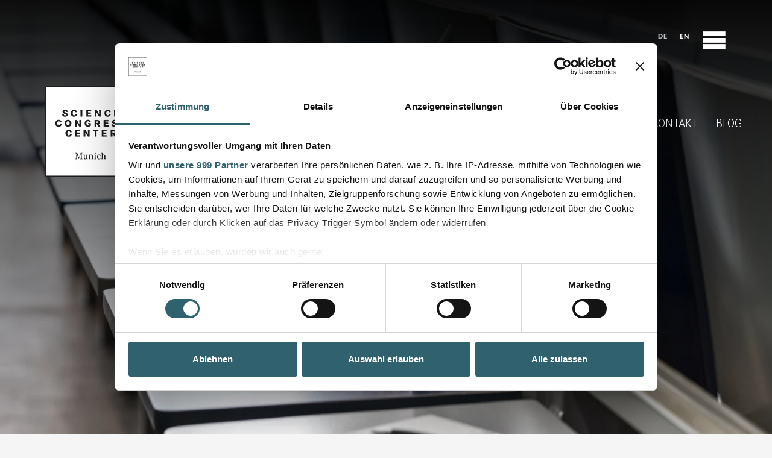

--- FILE ---
content_type: text/html; charset=UTF-8
request_url: https://www.scc-munich.com/de/kontakt
body_size: 6928
content:
<!DOCTYPE html>
<html  lang="de">
    <head>
        <meta name="viewport" content="width=device-width, initial-scale=1, shrink-to-fit=no">
        
            <script id="Cookiebot" src="https://consent.cookiebot.eu/uc.js" data-cbid="a0e9e538-40cf-41ff-ad9a-da29dac467f4" data-framework="TCFv2.2" data-blockingmode="auto" data-google-consent-mode="true" type="text/javascript"></script>
    
            <script data-cookieconsent="ignore">
            window.dataLayer = window.dataLayer || [];
            function gtag() {
                dataLayer.push(arguments);
            }
            gtag("consent", "default", {
                ad_personalization: "denied",
                ad_storage: "denied",
                ad_user_data: "denied",
                analytics_storage: "denied",
                functionality_storage: "denied",
                personalization_storage: "denied",
                security_storage: "granted",
                wait_for_update: 500,
            });
            gtag("set", "ads_data_redaction", true);
            gtag("set", "url_passthrough", true);
        </script>
            
<title>Kontakt | Science Congress Center Munich</title>
<meta name="title" content="Kontakt | Science Congress Center Munich">
<meta name="description" content="Kontaktieren Sie uns gerne für Buchungsanfragen oder sonstigen Anliegen zu unseren Räumlichkeiten im ➤ Science Congress Center in München-Garching">
<meta name="keywords" content="">
<link rel="canonical" href="https://www.scc-munich.com/de/kontakt">
<meta name="robots" content="index, follow">




    <meta property="og:title" content="Kontakt">
    <meta property="og:description" content="Kontaktieren Sie uns gerne für Buchungsanfragen oder sonstigen Anliegen zu unseren Räumlichkeiten im ➤ Science Congress Center in München-Garching">
    <meta property="og:site_name" content="">
    <meta property="og:url" content="https://www.scc-munich.com/de/kontakt">

    
    
    
    <meta name="twitter:description" content="Kontaktieren Sie uns gerne für Buchungsanfragen oder sonstigen Anliegen zu unseren Räumlichkeiten im ➤ Science Congress Center in München-Garching">
    <meta name="twitter:title" content="Kontakt">
    

    <link rel="alternate" hreflang="en" href="https://www.scc-munich.com/en/contact">
    <link rel="alternate" hreflang="de" href="https://www.scc-munich.com/de/kontakt">
    <link rel="alternate" hreflang="x-default" href="https://www.scc-munich.com/de/kontakt">

<script >
    var brTracking = {"language":"de","tracking_pagetype":""};
</script>

        <meta http-equiv="X-UA-Compatible" content="IE=edge">
        <meta charset="utf-8">
                                
                                                    
<link rel="preload" as="image" href="https://1405582144.rsc.cdn77.org/storage/app/media/Innenansicht/Tagungsr%C3%A4ume/SCC_Munich_EG_Hoersaal_12_384x736.jpg.webp" media="(max-width: 320px)"><link rel="preload" as="image" href="https://1405582144.rsc.cdn77.org/storage/app/media/Innenansicht/Tagungsr%C3%A4ume/SCC_Munich_EG_Hoersaal_12_706x414.jpg.webp" media="(max-width: 568px)"><link rel="preload" as="image" href="https://1405582144.rsc.cdn77.org/storage/app/media/Innenansicht/Tagungsr%C3%A4ume/SCC_Munich_EG_Hoersaal_12_738x1024.jpg.webp" media="(max-width: 768px)"><link rel="preload" as="image" href="https://1405582144.rsc.cdn77.org/storage/app/media/Innenansicht/Tagungsr%C3%A4ume/SCC_Munich_EG_Hoersaal_12_994x768.jpg.webp" media="(max-width: 1024px)"><link rel="preload" as="image" href="https://1405582144.rsc.cdn77.org/storage/app/media/Innenansicht/Tagungsr%C3%A4ume/SCC_Munich_EG_Hoersaal_12_1610x772.jpg.webp" media="(max-width: 1200px)">
        
                    <link rel="icon" href="https://www.scc-munich.com/storage/app/uploads/public/614/c60/74b/614c6074b35c0787310247.ico" type="image/x-icon">
        
                                    <link rel="stylesheet" href="https://1405582144.rsc.cdn77.org/storage/app/assets/css/compiled.css?_=695d0e44" fetchpriority="high">

                    
        
            </head>
    <body>
        <script >
    const activeLocale = 'de';
</script>
        <!-- Tracking -->
            
    
    
            <!-- Global site tag (gtag.js) - Google Analytics -->
<script async src="https://www.googletagmanager.com/gtag/js?id=G-5QY1LE1H41"></script>
<script>
  window.dataLayer = window.dataLayer || [];
  function gtag(){dataLayer.push(arguments);}
  gtag('js', new Date());

  gtag('config', 'G-5QY1LE1H41');
</script>

<!-- Global site tag (gtag.js) - Google Analytics -->
<script async src="https://www.googletagmanager.com/gtag/js?id=UA-226012390-1"></script>
<script>
  window.dataLayer = window.dataLayer || [];
  function gtag(){dataLayer.push(arguments);}
  gtag('js', new Date());

  gtag('config', 'UA-226012390-1');
</script>

<!-- Google Tag Manager -->
<script>(function(w,d,s,l,i){w[l]=w[l]||[];w[l].push({'gtm.start':
new Date().getTime(),event:'gtm.js'});var f=d.getElementsByTagName(s)[0],
j=d.createElement(s),dl=l!='dataLayer'?'&l='+l:'';j.async=true;j.src=
'https://www.googletagmanager.com/gtm.js?id='+i+dl;f.parentNode.insertBefore(j,f);
})(window,document,'script','dataLayer','GTM-MJZJB78');</script>
<!-- End Google Tag Manager -->
    

        <button class="site-backtop" aria-label="Back to top">
            <i class="icon-website-angle-up"></i>
        </button>
                <!-- WEB-769 | optional overlay -->
<aside class="site-overlay">
    <div class="container">
        <div class="row">
            <div class="col-12">
                <button class="btn-close" data-target="overlay-menu" aria-label="Open overlay">
                    <i class="icon-website-close"></i>
                </button> 
                <nav>
                    <ul>
                            <li class="  ">
                    <a href="https://www.scc-munich.com/de/home" >
                Home
            </a>
            </li>
    <li class="  ">
                    <a href="https://www.scc-munich.com/de/tagungsraeume" >
                Tagungsräume
            </a>
            </li>
    <li class="sub  ">
                    <a href="https://www.scc-munich.com/de/fuer-veranstalter" >
                Für Veranstalter
            </a>
            <ul>
                    <li class=" ">
                    <a href="https://www.scc-munich.com/de/technische-ausstattung" >
                Technische Ausstattung
            </a>
            </li>
    <li class=" ">
                    <a href="https://www.scc-munich.com/de/verpflegung" >
                Verpflegung
            </a>
            </li>
    <li class=" ">
                    <a href="https://www.scc-munich.com/de/tagungspauschale-preise" >
                Tagungspauschalen &amp; Preise
            </a>
            </li>
    <li class=" ">
                    <a href="https://www.scc-munich.com/de/unsere-partner" >
                Unsere Partner
            </a>
            </li>
            </ul>
            </li>
    <li class="sub  ">
                    <a href="https://www.scc-munich.com/de/hotels" >
                Übernachten
            </a>
            <ul>
                    <li class=" ">
                    <a href="https://www.scc-munich.com/de/courtyard-by-marriott" >
                Courtyard by Marriott
            </a>
            </li>
    <li class=" ">
                    <a href="https://www.scc-munich.com/de/stellaris-apartment-hotels" >
                stellaris apartment hotel
            </a>
            </li>
    <li class=" ">
                    <a href="https://www.scc-munich.com/de/marriott-freising" >
                Marriott Freising
            </a>
            </li>
            </ul>
            </li>
    <li class="sub  ">
                    <a href="https://www.scc-munich.com/de/fuer-besucher" >
                Für Besucher
            </a>
            <ul>
                    <li class=" ">
                    <a href="https://www.scc-munich.com/de/rund-um-das-scc-munich" >
                Rund um das SCCM
            </a>
            </li>
            </ul>
            </li>
    <li class=" active ">
                    <a href="https://www.scc-munich.com/de/kontakt" >
                Kontakt
            </a>
            </li>
    <li class="sub  ">
                    <a href="https://www.scc-munich.com/de/blog" >
                Blog
            </a>
            <ul>
                    <li class=" ">
                    <a href="https://www.scc-munich.com/de/blog/eventplanung" >
                Eventplanung
            </a>
            </li>
    <li class=" ">
                    <a href="https://www.scc-munich.com/de/blog/eventlocation" >
                Eventlocation
            </a>
            </li>
            </ul>
            </li>
                    </ul>
                </nav>
            </div>
        </div>
        <div class="row">
            <div class="col-12">
                                
                                    <!-- if client has a contact or a request page add request button here -->
                    <a class="btn-request" href="">
                        Anfragen
                    </a>
                                            </div>
        </div>
    </div>
</aside>        <header class="site-header header-over">
    <div class="header-top">
        <div class="wrapper">
            <!-- WEB-2429 | optional socialmedia in header -->
                        <div class="header-contact">
                            </div>
                        <div class="header-language">
                <ul>
                            <li class="active">
            <a href="#" data-request="onSwitchLocale" data-request-data="locale: 'de'" title="Deutsch">
                de
            </a>
        </li>
            <li>
            <a href="#" data-request="onSwitchLocale" data-request-data="locale: 'en'" title="English">
                en
            </a>
        </li>
                        <!-- WEB-769 | optional overlay -->
                                        <li>
                        <button class="btn-open" data-target="overlay-menu" aria-label="Open navigation">
                            <i class="icon-website-menu"></i>
                        </button>
                    </li>
                                                        </ul>
            </div>
                    </div>
    </div>
    <div class="header-bottom">
        <div class="wrapper">
            <div class="header-logo">
                                    <a href="/" aria-label="Science Congress Center Munich">
                        <img src="https://www.scc-munich.com/storage/app/uploads/public/614/c5d/e53/614c5de5328ca162976435.png" width="" height="" alt="">
                    </a>
                            </div>
            <nav class="header-nav">
                <ul>
                        <li class="  ">
                    <a href="https://www.scc-munich.com/de/home" >
                Home
            </a>
            </li>
    <li class="  ">
                    <a href="https://www.scc-munich.com/de/tagungsraeume" >
                Tagungsräume
            </a>
            </li>
    <li class="sub  ">
                    <a href="https://www.scc-munich.com/de/fuer-veranstalter" >
                Für Veranstalter
            </a>
            <ul>
                    <li class=" ">
                    <a href="https://www.scc-munich.com/de/technische-ausstattung" >
                Technische Ausstattung
            </a>
            </li>
    <li class=" ">
                    <a href="https://www.scc-munich.com/de/verpflegung" >
                Verpflegung
            </a>
            </li>
    <li class=" ">
                    <a href="https://www.scc-munich.com/de/tagungspauschale-preise" >
                Tagungspauschalen &amp; Preise
            </a>
            </li>
    <li class=" ">
                    <a href="https://www.scc-munich.com/de/unsere-partner" >
                Unsere Partner
            </a>
            </li>
            </ul>
            </li>
    <li class="sub  ">
                    <a href="https://www.scc-munich.com/de/hotels" >
                Übernachten
            </a>
            <ul>
                    <li class=" ">
                    <a href="https://www.scc-munich.com/de/courtyard-by-marriott" >
                Courtyard by Marriott
            </a>
            </li>
    <li class=" ">
                    <a href="https://www.scc-munich.com/de/stellaris-apartment-hotels" >
                stellaris apartment hotel
            </a>
            </li>
    <li class=" ">
                    <a href="https://www.scc-munich.com/de/marriott-freising" >
                Marriott Freising
            </a>
            </li>
            </ul>
            </li>
    <li class="sub  ">
                    <a href="https://www.scc-munich.com/de/fuer-besucher" >
                Für Besucher
            </a>
            <ul>
                    <li class=" ">
                    <a href="https://www.scc-munich.com/de/rund-um-das-scc-munich" >
                Rund um das SCCM
            </a>
            </li>
            </ul>
            </li>
    <li class=" active ">
                    <a href="https://www.scc-munich.com/de/kontakt" >
                Kontakt
            </a>
            </li>
    <li class="sub  ">
                    <a href="https://www.scc-munich.com/de/blog" >
                Blog
            </a>
            <ul>
                    <li class=" ">
                    <a href="https://www.scc-munich.com/de/blog/eventplanung" >
                Eventplanung
            </a>
            </li>
    <li class=" ">
                    <a href="https://www.scc-munich.com/de/blog/eventlocation" >
                Eventlocation
            </a>
            </li>
            </ul>
            </li>
                </ul>
            </nav>
            <div class="header-toggle">
                <i class="icon-website-menu"></i>
            </div>
        </div>
    </div>
</header>        <main class="site-main">
            <!-- WEB-769 | Book and request Buttons fixed on scroll -->
            <section class="hero" data-handler="free-block" data-method="swipper">
                <div class="widget-slider">
                    <div class="wrapper-full">

                        

                                                                                                                        
    
<div class="widget-carousel owl-carousel owl-theme">
                        
                    
                    <figure class="slider-item">
                <picture><source srcset="https://1405582144.rsc.cdn77.org/storage/app/media/Innenansicht/Tagungsr%C3%A4ume/SCC_Munich_EG_Hoersaal_12_1610x772.jpg.webp" media="(min-width: 1200px)" type="image/webp"><source srcset="https://1405582144.rsc.cdn77.org/storage/app/media/Innenansicht/Tagungsr%C3%A4ume/SCC_Munich_EG_Hoersaal_12_1610x772.jpg" media="(min-width: 1200px)" type="image/jpeg"><source srcset="https://1405582144.rsc.cdn77.org/storage/app/media/Innenansicht/Tagungsr%C3%A4ume/SCC_Munich_EG_Hoersaal_12_994x768.jpg.webp" media="(min-width: 1024px)" type="image/webp"><source srcset="https://1405582144.rsc.cdn77.org/storage/app/media/Innenansicht/Tagungsr%C3%A4ume/SCC_Munich_EG_Hoersaal_12_994x768.jpg" media="(min-width: 1024px)" type="image/jpeg"><source srcset="https://1405582144.rsc.cdn77.org/storage/app/media/Innenansicht/Tagungsr%C3%A4ume/SCC_Munich_EG_Hoersaal_12_738x1024.jpg.webp" media="(min-width: 768px)" type="image/webp"><source srcset="https://1405582144.rsc.cdn77.org/storage/app/media/Innenansicht/Tagungsr%C3%A4ume/SCC_Munich_EG_Hoersaal_12_738x1024.jpg" media="(min-width: 768px)" type="image/jpeg"><source srcset="https://1405582144.rsc.cdn77.org/storage/app/media/Innenansicht/Tagungsr%C3%A4ume/SCC_Munich_EG_Hoersaal_12_706x414.jpg.webp" media="(min-width: 568px)" type="image/webp"><source srcset="https://1405582144.rsc.cdn77.org/storage/app/media/Innenansicht/Tagungsr%C3%A4ume/SCC_Munich_EG_Hoersaal_12_706x414.jpg" media="(min-width: 568px)" type="image/jpeg"><source srcset="https://1405582144.rsc.cdn77.org/storage/app/media/Innenansicht/Tagungsr%C3%A4ume/SCC_Munich_EG_Hoersaal_12_384x736.jpg.webp" media="(min-width: 320px)" type="image/webp"><source srcset="https://1405582144.rsc.cdn77.org/storage/app/media/Innenansicht/Tagungsr%C3%A4ume/SCC_Munich_EG_Hoersaal_12_384x736.jpg" media="(min-width: 320px)" type="image/jpeg"><img src="https://1405582144.rsc.cdn77.org/storage/app/media/Innenansicht/Tagungsr%C3%A4ume/SCC_Munich_EG_Hoersaal_12_1610x772.jpg" class="img-fluid" fetchpriority="high" alt="SCC_Munich_EG_Hoersaal_12" width="1610" height="772"></picture>
                <div class="wrapper">
                    <figcaption class="item-inner">
                                                                                            </figcaption>
                </div>
            </figure>
            </div>

                                                                                                            </div>
                </div>
            </section>

            
            <!-- Repeater -->
            
            

                                                    <!-- contactpersons table-view -->
    <section data-handler="contactpersons" data-method="table-view">
        <div class="wrapper-inner">
            <div class="widget-title">
                                                    <h1>
                        Ihre Ansprechpartner
                    </h1>
                                                    <p><h2 style="text-align: center;">Für jeden Anlass die richtigen Experten</h2>

<p style="text-align: center;">Sie arbeiten gern mit Profis? I
	<!--[if !supportAnnotations]-->hre Ansprechpartner in unserem Eventteam sind erfahrene Veranstaltungsexperten,
	<!--[if !supportAnnotations]-->die sich vor, während und nach
	<a href="#_msocom_6" language="JavaScript" name="_msoanchor_6"></a>
	<a href="#_msocom_7" language="JavaScript" name="_msoanchor_7"></a> Ihrer Veranstaltung um jedes noch so kleine Detail kümmern.</p>
<div language="JavaScript">
	<div language="JavaScript">
		<div language="JavaScript">
			<div language="JavaScript">
				<div language="JavaScript">
					<div language="JavaScript">
						<div language="JavaScript">
							<div language="JavaScript">
								<div language="JavaScript">
									<br>
								</div></div></div></div></div></div></div></div></div></p>
                            </div>
            <div class="table-responsive border">
                    <table class="table table-striped table-hover">
        <thead>
            <tr>
                <th>
                    <span class="d-none d-sm-table-cell">Name des Ansprechpartners</span>
                </th>
                                    <th class="d-none d-sm-table-cell">Position</th>
                                                    <th class="text-center text-sm-left">
                        <i class="icon-website-phone d-block d-sm-none" title="Telefon"></i>
                        <span class="d-none d-sm-inline">Telefon</span>
                    </th>
                                                    <th class="text-center text-sm-left">                    
                        <i class="icon-website-envelope d-block d-sm-none" title="E-Mail"></i>
                        <span class="d-none d-sm-inline">E-Mail</span>
                    </th>
                            </tr>
        </thead>
        <tbody>
                    <tr>
                <td>
                                            Franziska Raabe
                                    </td>
                                    <td class="d-none d-sm-table-cell">
                        Assistant Cluster Director of Convention Sales
                    </td>
                                                    <td>
                                                    <a href="tel:+49 (0) 89 614 2583 333">
                                <span class="d-none d-sm-inline">+49 (0) 89 614 2583 333</span> 
                                <span class="d-sm-none d-inline-block">anrufen</span>          
                            </a>
                                            </td>
                                                    <td>
                                                    <a href="mailTo:groupreservations.munich@borealishotelgroup.com">
                                <span class="d-none d-sm-inline">groupreservations.munich@borealishotelgroup.com</span> 
                                <span class="d-sm-none d-inline-block">schreiben</span>
                            </a>
                                            </td>
                            </tr>
                </tbody>
    </table>
            </div>  
        </div>                  
    </section> 
                                                                
    
                    <!-- text block - center class -->
            <article class="bg-block" data-handler="free-block" data-method="text">
                <div class="wrapper-inner">
                    <div class="widget-inner text-center">
                                                                            <h4>Kontakt</h4>
                                                <div data-from="0.8" data-opacity="0" data-to="0" data-translatey="80" data-when="enter">

	<p style="text-align: center;">Sie möchten mehr über Ihre Möglichkeiten im SCCM erfahren oder haben eine konkrete Anfrage? Wir sind gerne für Sie da unter</p>
</div>
<div data-from="0.8" data-opacity="0" data-to="0" data-translatey="120" data-when="enter" style="text-align: center;">Telefon: <a href="tel:+-49-89-614-2583-333">+ 49 (0)89 614 2583 333</a>
	<br>E-Mail: <a href="mailto:groupreservations.munich@borealishotelgroup.com">groupreservations.munich@borealishotelgroup.com</a></div>
                    </div>
                </div>
            </article>
        
    
                                                                <!-- Contact form -->
<article data-handler="form" data-method="contact">
    <div class="widget-page-form">
        <div class="wrapper-inner">
            <div class="widget-title">
                                                                    <p>Haben Sie Fragen?</p>
                            </div>
                            
    
    <form
        id="renderForm2697ca3aa14ab6"
        class=""
        data-request="renderForm2::onSubmit"
    >
        <input name="_session_key" type="hidden" value="oVyjRCxLI14clRxZGBvUKKY4p67RBJCTyy5ZBP9Q">
        <input name="_token" type="hidden" value="5aWqODUsr5qy3Wrg1OLeE26ALfyvqFmSoeuXEnDo">

        <fieldset class="bg-light">

            
                

    <div class="row " id="1">
                <div class="col-6 mb-3 col-sm-2 m-sm-0">
            <label for="salutation">Anrede</label>
        <select class="form-control " name="salutation" >
                    <option value="">Anrede</option>
                            <option value="mr" >Herr</option>
                    <option value="mrs" >Frau</option>
                    <option value="fam" >Familie</option>
            </select>
    </div><div class="col-6 col-sm-4">
            <label for="first_name">Vorname</label>
        <input type="text"
           name="first_name"
           value=""
           class="form-control "
           placeholder="Vorname"
           
    >
    </div><div class="col-12 col-sm-6">
            <label for="family_name">Nachname</label>
        <input type="text"
           name="family_name"
           value=""
           class="form-control "
           placeholder="Nachname"
           
    >
    </div>
    </div>



            
                

    <div class="row " id="2 company + country">
                <div class="col-12 mb-3 col-sm-6 mb-sm-0">
            <label for="company">Unternehmen</label>
        <input type="text"
           name="company"
           value=""
           class="form-control "
           placeholder="Unternehmen"
           
    >
    </div><div class="col-12 mb-3 col-sm-6 mb-sm-0">
            <label for="country">Land</label>
        <select class="form-control {{ class }}" emptyOption="Land" name="country"><option value="" selected="selected">Land</option><option value="1">Australia</option><option value="2">Canada</option><option value="85">Germany</option><option value="3">United Kingdom</option><option value="4">United States</option><option value="78">France</option><option value="103">Hungary</option><option value="105">India</option><option value="109">Ireland</option><option value="159">Netherlands</option><option value="161">New Zealand</option><option value="184">Romania</option><option value="210">Spain</option></select>
	</div>
    </div>



            
                

    <div class="row " id="3 address">
                <div class="col-12 mb-3 col-sm-6 mb-sm-0">
            <label for="street">Strasse &amp; Hnr.</label>
        <input type="text"
           name="street"
           value=""
           class="form-control "
           placeholder="Strasse &amp; Hnr."
           
    >
    </div><div class="col-6 col-sm-2">
            <label for="postal_code">Postleitzahl</label>
        <input type="text"
           name="postal_code"
           value=""
           class="form-control "
           placeholder="PLZ"
           
    >
    </div><div class="col-6 col-sm-4">
            <label for="city">Stadt</label>
        <input type="text"
           name="city"
           value=""
           class="form-control "
           placeholder="Stadt"
           
    >
    </div>
    </div>



            
                

    <div class="row " id="4 email">
                <div class="col-6">
            <label for="telephone">Telefon</label>
        <input type="text"
           name="telephone"
           value=""
           class="form-control "
           placeholder="Telefon"
           
    >
    </div><div class="col-6">
            <label for="email">E-Mail</label>
        <input type="text"
           name="email"
           value=""
           class="form-control "
           placeholder="E-Mail"
           
    >
    </div>
    </div>



            
                

    <div class="row " id="5">
                <div class="col-12">
            <label for="message">Nachricht</label>
        <textarea name="message"
              class="form-control "
              placeholder="Nachricht"
              rows="3"
              
              >Nachricht
    </textarea>
    </div>
    </div>



            
                

    <div class="row " id="6 submit">
                <div class="col-12 form-group">
    <div class="g-recaptcha" data-sitekey="6Ld7sXsbAAAAAH_GLEJsIysMZv_7jkYREfRdGapI" data-theme="light"></div>
    <script type="text/javascript" src="https://www.google.com/recaptcha/api.js?hl="></script>
    </div><div class="col-12 col-sm-8 col-lg-10">
    <div class="form-check">
        <input 
                name="data_protection"
                class="form-check-input "
                value="1"
                type="checkbox"
                
                required>
        <label class="form-check-label" for="data_protection">
            Ja, ich habe die <a href="https://www.scc-munich.com/de/Datenschutz" target="_blank">Datenschutzerklärung</a> zur Kenntnis genommen und erkläre mich mit der Erfassung und Nutzung meiner oben eingegebenen Daten einverstanden.
        </label>
            </div>
</div><div class="col-12 col-sm-4 col-lg-2 text-sm-right">
    <button type="submit" class="btn btn-primary " >
    	Senden
	</button>
</div>
    </div>



            
            
        </fieldset>
    </form>

                    </div>
    </div>
</article>                                                                
    
                    <!-- text block - center class -->
            <article class="bg-block" data-handler="free-block" data-method="text">
                <div class="wrapper-inner">
                    <div class="widget-inner text-center">
                                                    <p class="h5">UNS IST JEDES VERKEHRSMITTEL RECHT</p>
                                                                            <h4>Anfahrt und Parken im Science Congress Center Munich:</h4>
                                                <p style="text-align: center;">Ganz gleich, ob Sie mit dem Flugzeug, der Bahn oder mit dem Auto anreisen, das SCCM ist immer ein naheliegendes Ziel. Die U-Bahn-Station liegt direkt vor der Haustür und verbindet Sie mit der Münchener Innenstadt. Ihr Fahrzeug findet in der Tiefgarage oder dem umgebenden Gelände einen nahen Parkplatz.</p>
                    </div>
                </div>
            </article>
        
    
                                                                
    
                    <!-- text block - center class -->
            <article class="bg-block" data-handler="free-block" data-method="text">
                <div class="wrapper-inner">
                    <div class="widget-inner text-center">
                                                                            <h4>Mit dem Auto:</h4>
                                                <p style="text-align: center;">Auf der A9 die Ausfahrt 70 Garching Nord nehmen und Richtung „Forschungszentrum/TUM" fahren, geradeaus auf die Ludwig Prantl Strasse, links auf die Boltzmann Straße, rechts auf die Lichtenberg Strasse und dann nochmal rechts auf die Walther-von-Dyck-Straße.</p>
                    </div>
                </div>
            </article>
        
    
                                                                
    
                    <!-- text block - center class -->
            <article class="bg-block" data-handler="free-block" data-method="text">
                <div class="wrapper-inner">
                    <div class="widget-inner text-center">
                                                                            <h4>Mit dem Flugzeug:</h4>
                                                <p style="text-align: center;">Vom Flughafen Franz-Josef-Strauß etwa 20 Minuten Taxifahrt
	<br>Öffentliche Verkehrsmittel:
	<br>- S1 bis Neufahrn, dann Bus 690 bis Garching Forschungszentrum
	<br>- S1 bis Ismaning, dann Bus 230 bis Garching Forschungszentrum
	<br>- LH Bus bis Nordfriedhof, dann U6 bis Garching-Forschungszentrum</p>
                    </div>
                </div>
            </article>
        
    
                                                                
    
                    <!-- text block - center class -->
            <article class="bg-block" data-handler="free-block" data-method="text">
                <div class="wrapper-inner">
                    <div class="widget-inner text-center">
                                                                            <h4>Mit der Bahn:</h4>
                                                <p style="text-align: center;">Fernzüge bis München Hauptbahnhof, dann zu Fuß oder mit U- oder S-Bahn bis Marienplatz, weiter mit der U6 bis Garching-Forschungszentrum.</p>
                    </div>
                </div>
            </article>
        
    
                                    </main>
        <footer class="site-footer">
    <div class="footer-bottom">
        <div class="wrapper">
            <div class="footer-logo">
                                    <a href="/" aria-label="Science Congress Center Munich">
                        <img src="https://www.scc-munich.com/storage/app/uploads/public/614/c5d/e53/614c5de5328ca162976435.png" width="" height=""  alt="Science Congress Center Munich">
                    </a>
                            </div>
            <div class="footer-contact">
                <ul>
                    <li>
                        <i class="icon-website-location"></i>
                        Walther-von-Dyck-Straße 10,  85748 Garching bei München
                    </li>
                    <li>
                        <a href="tel:089 614 2583 333" title="Telefon">
                            <i class="icon-website-phone"></i>
                            089 614 2583 333
                        </a>
                    </li>
                    <li>
                        <a href="mailto:groupreservation.munich@borealishotelgroup.com" title="E-Mail">
                            <i class="icon-website-paper-plane"></i>
                            groupreservation.munich@borealishotelgroup.com
                        </a>
                    </li>
                                                        </ul>
            </div>
            <div class="footer-nav">
                    <ul>
            <li>
                    <a  href="https://virtualtours.mediatec-muenchen.de/Science_Congress_Center/" >Virtuelle Tour</a>
            </li>
        <li>
                    <a  href="https://www.scc-munich.com/de/impressum" >Impressum</a>
            </li>
        <li>
                    <a  href="https://www.scc-munich.com/de/datenschutz" >Datenschutz</a>
            </li>
        <li>
                    <a  href="https://www.scc-munich.com/de/agb" >AGB</a>
            </li>
        </ul>
            </div>
            <div class="footer-copyright">
                <a href="http://www.busy-rooms.de" target="_blank" tabindex="-1">
                    &copy; powered by Busy Rooms.
                    <img src="https://media.busyrooms.co/images/powered-by-busy-rooms.png?1.02" width="32" height="32" alt="Logo Busy Rooms Central Reservation System">
                </a>
            </div>
        </div>
    </div>
</footer>
        <script type="application/ld+json" >{
    "@context": "https://schema.org",
    "@type": "Hotel",
    "name": "Science Congress Center Munich",
    "description": "",
    "address": {
        "@type": "PostalAddress",
        "addressCountry": "DE",
        "addressLocality": "Garching bei München",
        "addressRegion": "",
        "postalCode": "85748",
        "streetAddress": "Walther-von-Dyck-Straße 10"
    },
    "telephone": "089 614 2583 333",
    "faxNumber": "",
    "email": "groupreservation.munich@borealishotelgroup.com",
    "url": "https://www.scc-munich.com",
    "image": "",
    "photo": "",
    "starRating": {
        "@type": "Rating",
        "ratingValue": ""
    },
    "priceRange": ""
}</script>

                <!-- WEB-3308 | cookie consent -->
        <script src="https://1405582144.rsc.cdn77.org/themes/haydn/assets/js/plugins.min.js?_=660fca03" data-cookieconsent="ignore"></script>

        <script src="https://1405582144.rsc.cdn77.org/themes/haydn/assets/js/custom.min.js?_=660fca03" data-cookieconsent="ignore"></script>

        <script src="https://ajax.googleapis.com/ajax/libs/jqueryui/1.9.0/jquery-ui.min.js" data-cookieconsent="ignore"></script>
        <script src="https://1405582144.rsc.cdn77.org/themes/haydn/assets/js/lazysizes.min.js?_=660fca03" async="" data-cookieconsent="ignore"></script>


        <script src="https://1405582144.rsc.cdn77.org/modules/system/assets/js/framework.combined-min.js?_=696669bc" defer="" data-cookieconsent="ignore"></script>


        <script src="https://1405582144.rsc.cdn77.org/plugins/busyroomscms/frontend/assets/js/fathom.js?_=660fcd1c" defer="" data-cookieconsent="ignore" data-site="KCRZMOYF"></script>
<script src="https://1405582144.rsc.cdn77.org/plugins/renatio/formbuilder/assets/js/form.js?_=5fc50eb1"></script>

        <!-- Tracking -->
        
    
    
    
            <!-- Google Tag Manager (noscript) -->
<noscript><iframe src="https://www.googletagmanager.com/ns.html?id=GTM-MJZJB78"
height="0" width="0" style="display:none;visibility:hidden"></iframe></noscript>
<!-- End Google Tag Manager (noscript) -->
    
                    <script type="application/ld+json">
{
  "@context": "https://schema.org",
  "@type": "ConferenceCenter",
  "name": "Science Congress Center Munich",
  "image": "https://www.scc-munich.com/fileadmin/user_upload/SCCM_Logo.png",
  "@id": "https://www.scc-munich.com/de/home",
  "url": "https://www.scc-munich.com/de/home",
  "address": {
    "@type": "PostalAddress",
    "streetAddress": "Walther-von-Dyck-Straße 10",
    "addressLocality": "Garching bei München",
    "postalCode": "85748",
    "addressCountry": "DE"
  },
  "openingHoursSpecification": {
    "@type": "OpeningHoursSpecification",
    "dayOfWeek": [
      "Monday",
      "Tuesday",
      "Wednesday",
      "Thursday",
      "Friday"
    ],
    "opens": "08:00",
    "closes": "18:00"
  }
}
</script>
                <!-- WEB-1699 | Addajet IBE -->
                <!-- shoutout | only first visit -->
            </body>
</html>

--- FILE ---
content_type: text/html; charset=utf-8
request_url: https://www.google.com/recaptcha/api2/anchor?ar=1&k=6Ld7sXsbAAAAAH_GLEJsIysMZv_7jkYREfRdGapI&co=aHR0cHM6Ly93d3cuc2NjLW11bmljaC5jb206NDQz&hl=en&v=N67nZn4AqZkNcbeMu4prBgzg&theme=light&size=normal&anchor-ms=20000&execute-ms=30000&cb=2ysfatr64361
body_size: 49514
content:
<!DOCTYPE HTML><html dir="ltr" lang="en"><head><meta http-equiv="Content-Type" content="text/html; charset=UTF-8">
<meta http-equiv="X-UA-Compatible" content="IE=edge">
<title>reCAPTCHA</title>
<style type="text/css">
/* cyrillic-ext */
@font-face {
  font-family: 'Roboto';
  font-style: normal;
  font-weight: 400;
  font-stretch: 100%;
  src: url(//fonts.gstatic.com/s/roboto/v48/KFO7CnqEu92Fr1ME7kSn66aGLdTylUAMa3GUBHMdazTgWw.woff2) format('woff2');
  unicode-range: U+0460-052F, U+1C80-1C8A, U+20B4, U+2DE0-2DFF, U+A640-A69F, U+FE2E-FE2F;
}
/* cyrillic */
@font-face {
  font-family: 'Roboto';
  font-style: normal;
  font-weight: 400;
  font-stretch: 100%;
  src: url(//fonts.gstatic.com/s/roboto/v48/KFO7CnqEu92Fr1ME7kSn66aGLdTylUAMa3iUBHMdazTgWw.woff2) format('woff2');
  unicode-range: U+0301, U+0400-045F, U+0490-0491, U+04B0-04B1, U+2116;
}
/* greek-ext */
@font-face {
  font-family: 'Roboto';
  font-style: normal;
  font-weight: 400;
  font-stretch: 100%;
  src: url(//fonts.gstatic.com/s/roboto/v48/KFO7CnqEu92Fr1ME7kSn66aGLdTylUAMa3CUBHMdazTgWw.woff2) format('woff2');
  unicode-range: U+1F00-1FFF;
}
/* greek */
@font-face {
  font-family: 'Roboto';
  font-style: normal;
  font-weight: 400;
  font-stretch: 100%;
  src: url(//fonts.gstatic.com/s/roboto/v48/KFO7CnqEu92Fr1ME7kSn66aGLdTylUAMa3-UBHMdazTgWw.woff2) format('woff2');
  unicode-range: U+0370-0377, U+037A-037F, U+0384-038A, U+038C, U+038E-03A1, U+03A3-03FF;
}
/* math */
@font-face {
  font-family: 'Roboto';
  font-style: normal;
  font-weight: 400;
  font-stretch: 100%;
  src: url(//fonts.gstatic.com/s/roboto/v48/KFO7CnqEu92Fr1ME7kSn66aGLdTylUAMawCUBHMdazTgWw.woff2) format('woff2');
  unicode-range: U+0302-0303, U+0305, U+0307-0308, U+0310, U+0312, U+0315, U+031A, U+0326-0327, U+032C, U+032F-0330, U+0332-0333, U+0338, U+033A, U+0346, U+034D, U+0391-03A1, U+03A3-03A9, U+03B1-03C9, U+03D1, U+03D5-03D6, U+03F0-03F1, U+03F4-03F5, U+2016-2017, U+2034-2038, U+203C, U+2040, U+2043, U+2047, U+2050, U+2057, U+205F, U+2070-2071, U+2074-208E, U+2090-209C, U+20D0-20DC, U+20E1, U+20E5-20EF, U+2100-2112, U+2114-2115, U+2117-2121, U+2123-214F, U+2190, U+2192, U+2194-21AE, U+21B0-21E5, U+21F1-21F2, U+21F4-2211, U+2213-2214, U+2216-22FF, U+2308-230B, U+2310, U+2319, U+231C-2321, U+2336-237A, U+237C, U+2395, U+239B-23B7, U+23D0, U+23DC-23E1, U+2474-2475, U+25AF, U+25B3, U+25B7, U+25BD, U+25C1, U+25CA, U+25CC, U+25FB, U+266D-266F, U+27C0-27FF, U+2900-2AFF, U+2B0E-2B11, U+2B30-2B4C, U+2BFE, U+3030, U+FF5B, U+FF5D, U+1D400-1D7FF, U+1EE00-1EEFF;
}
/* symbols */
@font-face {
  font-family: 'Roboto';
  font-style: normal;
  font-weight: 400;
  font-stretch: 100%;
  src: url(//fonts.gstatic.com/s/roboto/v48/KFO7CnqEu92Fr1ME7kSn66aGLdTylUAMaxKUBHMdazTgWw.woff2) format('woff2');
  unicode-range: U+0001-000C, U+000E-001F, U+007F-009F, U+20DD-20E0, U+20E2-20E4, U+2150-218F, U+2190, U+2192, U+2194-2199, U+21AF, U+21E6-21F0, U+21F3, U+2218-2219, U+2299, U+22C4-22C6, U+2300-243F, U+2440-244A, U+2460-24FF, U+25A0-27BF, U+2800-28FF, U+2921-2922, U+2981, U+29BF, U+29EB, U+2B00-2BFF, U+4DC0-4DFF, U+FFF9-FFFB, U+10140-1018E, U+10190-1019C, U+101A0, U+101D0-101FD, U+102E0-102FB, U+10E60-10E7E, U+1D2C0-1D2D3, U+1D2E0-1D37F, U+1F000-1F0FF, U+1F100-1F1AD, U+1F1E6-1F1FF, U+1F30D-1F30F, U+1F315, U+1F31C, U+1F31E, U+1F320-1F32C, U+1F336, U+1F378, U+1F37D, U+1F382, U+1F393-1F39F, U+1F3A7-1F3A8, U+1F3AC-1F3AF, U+1F3C2, U+1F3C4-1F3C6, U+1F3CA-1F3CE, U+1F3D4-1F3E0, U+1F3ED, U+1F3F1-1F3F3, U+1F3F5-1F3F7, U+1F408, U+1F415, U+1F41F, U+1F426, U+1F43F, U+1F441-1F442, U+1F444, U+1F446-1F449, U+1F44C-1F44E, U+1F453, U+1F46A, U+1F47D, U+1F4A3, U+1F4B0, U+1F4B3, U+1F4B9, U+1F4BB, U+1F4BF, U+1F4C8-1F4CB, U+1F4D6, U+1F4DA, U+1F4DF, U+1F4E3-1F4E6, U+1F4EA-1F4ED, U+1F4F7, U+1F4F9-1F4FB, U+1F4FD-1F4FE, U+1F503, U+1F507-1F50B, U+1F50D, U+1F512-1F513, U+1F53E-1F54A, U+1F54F-1F5FA, U+1F610, U+1F650-1F67F, U+1F687, U+1F68D, U+1F691, U+1F694, U+1F698, U+1F6AD, U+1F6B2, U+1F6B9-1F6BA, U+1F6BC, U+1F6C6-1F6CF, U+1F6D3-1F6D7, U+1F6E0-1F6EA, U+1F6F0-1F6F3, U+1F6F7-1F6FC, U+1F700-1F7FF, U+1F800-1F80B, U+1F810-1F847, U+1F850-1F859, U+1F860-1F887, U+1F890-1F8AD, U+1F8B0-1F8BB, U+1F8C0-1F8C1, U+1F900-1F90B, U+1F93B, U+1F946, U+1F984, U+1F996, U+1F9E9, U+1FA00-1FA6F, U+1FA70-1FA7C, U+1FA80-1FA89, U+1FA8F-1FAC6, U+1FACE-1FADC, U+1FADF-1FAE9, U+1FAF0-1FAF8, U+1FB00-1FBFF;
}
/* vietnamese */
@font-face {
  font-family: 'Roboto';
  font-style: normal;
  font-weight: 400;
  font-stretch: 100%;
  src: url(//fonts.gstatic.com/s/roboto/v48/KFO7CnqEu92Fr1ME7kSn66aGLdTylUAMa3OUBHMdazTgWw.woff2) format('woff2');
  unicode-range: U+0102-0103, U+0110-0111, U+0128-0129, U+0168-0169, U+01A0-01A1, U+01AF-01B0, U+0300-0301, U+0303-0304, U+0308-0309, U+0323, U+0329, U+1EA0-1EF9, U+20AB;
}
/* latin-ext */
@font-face {
  font-family: 'Roboto';
  font-style: normal;
  font-weight: 400;
  font-stretch: 100%;
  src: url(//fonts.gstatic.com/s/roboto/v48/KFO7CnqEu92Fr1ME7kSn66aGLdTylUAMa3KUBHMdazTgWw.woff2) format('woff2');
  unicode-range: U+0100-02BA, U+02BD-02C5, U+02C7-02CC, U+02CE-02D7, U+02DD-02FF, U+0304, U+0308, U+0329, U+1D00-1DBF, U+1E00-1E9F, U+1EF2-1EFF, U+2020, U+20A0-20AB, U+20AD-20C0, U+2113, U+2C60-2C7F, U+A720-A7FF;
}
/* latin */
@font-face {
  font-family: 'Roboto';
  font-style: normal;
  font-weight: 400;
  font-stretch: 100%;
  src: url(//fonts.gstatic.com/s/roboto/v48/KFO7CnqEu92Fr1ME7kSn66aGLdTylUAMa3yUBHMdazQ.woff2) format('woff2');
  unicode-range: U+0000-00FF, U+0131, U+0152-0153, U+02BB-02BC, U+02C6, U+02DA, U+02DC, U+0304, U+0308, U+0329, U+2000-206F, U+20AC, U+2122, U+2191, U+2193, U+2212, U+2215, U+FEFF, U+FFFD;
}
/* cyrillic-ext */
@font-face {
  font-family: 'Roboto';
  font-style: normal;
  font-weight: 500;
  font-stretch: 100%;
  src: url(//fonts.gstatic.com/s/roboto/v48/KFO7CnqEu92Fr1ME7kSn66aGLdTylUAMa3GUBHMdazTgWw.woff2) format('woff2');
  unicode-range: U+0460-052F, U+1C80-1C8A, U+20B4, U+2DE0-2DFF, U+A640-A69F, U+FE2E-FE2F;
}
/* cyrillic */
@font-face {
  font-family: 'Roboto';
  font-style: normal;
  font-weight: 500;
  font-stretch: 100%;
  src: url(//fonts.gstatic.com/s/roboto/v48/KFO7CnqEu92Fr1ME7kSn66aGLdTylUAMa3iUBHMdazTgWw.woff2) format('woff2');
  unicode-range: U+0301, U+0400-045F, U+0490-0491, U+04B0-04B1, U+2116;
}
/* greek-ext */
@font-face {
  font-family: 'Roboto';
  font-style: normal;
  font-weight: 500;
  font-stretch: 100%;
  src: url(//fonts.gstatic.com/s/roboto/v48/KFO7CnqEu92Fr1ME7kSn66aGLdTylUAMa3CUBHMdazTgWw.woff2) format('woff2');
  unicode-range: U+1F00-1FFF;
}
/* greek */
@font-face {
  font-family: 'Roboto';
  font-style: normal;
  font-weight: 500;
  font-stretch: 100%;
  src: url(//fonts.gstatic.com/s/roboto/v48/KFO7CnqEu92Fr1ME7kSn66aGLdTylUAMa3-UBHMdazTgWw.woff2) format('woff2');
  unicode-range: U+0370-0377, U+037A-037F, U+0384-038A, U+038C, U+038E-03A1, U+03A3-03FF;
}
/* math */
@font-face {
  font-family: 'Roboto';
  font-style: normal;
  font-weight: 500;
  font-stretch: 100%;
  src: url(//fonts.gstatic.com/s/roboto/v48/KFO7CnqEu92Fr1ME7kSn66aGLdTylUAMawCUBHMdazTgWw.woff2) format('woff2');
  unicode-range: U+0302-0303, U+0305, U+0307-0308, U+0310, U+0312, U+0315, U+031A, U+0326-0327, U+032C, U+032F-0330, U+0332-0333, U+0338, U+033A, U+0346, U+034D, U+0391-03A1, U+03A3-03A9, U+03B1-03C9, U+03D1, U+03D5-03D6, U+03F0-03F1, U+03F4-03F5, U+2016-2017, U+2034-2038, U+203C, U+2040, U+2043, U+2047, U+2050, U+2057, U+205F, U+2070-2071, U+2074-208E, U+2090-209C, U+20D0-20DC, U+20E1, U+20E5-20EF, U+2100-2112, U+2114-2115, U+2117-2121, U+2123-214F, U+2190, U+2192, U+2194-21AE, U+21B0-21E5, U+21F1-21F2, U+21F4-2211, U+2213-2214, U+2216-22FF, U+2308-230B, U+2310, U+2319, U+231C-2321, U+2336-237A, U+237C, U+2395, U+239B-23B7, U+23D0, U+23DC-23E1, U+2474-2475, U+25AF, U+25B3, U+25B7, U+25BD, U+25C1, U+25CA, U+25CC, U+25FB, U+266D-266F, U+27C0-27FF, U+2900-2AFF, U+2B0E-2B11, U+2B30-2B4C, U+2BFE, U+3030, U+FF5B, U+FF5D, U+1D400-1D7FF, U+1EE00-1EEFF;
}
/* symbols */
@font-face {
  font-family: 'Roboto';
  font-style: normal;
  font-weight: 500;
  font-stretch: 100%;
  src: url(//fonts.gstatic.com/s/roboto/v48/KFO7CnqEu92Fr1ME7kSn66aGLdTylUAMaxKUBHMdazTgWw.woff2) format('woff2');
  unicode-range: U+0001-000C, U+000E-001F, U+007F-009F, U+20DD-20E0, U+20E2-20E4, U+2150-218F, U+2190, U+2192, U+2194-2199, U+21AF, U+21E6-21F0, U+21F3, U+2218-2219, U+2299, U+22C4-22C6, U+2300-243F, U+2440-244A, U+2460-24FF, U+25A0-27BF, U+2800-28FF, U+2921-2922, U+2981, U+29BF, U+29EB, U+2B00-2BFF, U+4DC0-4DFF, U+FFF9-FFFB, U+10140-1018E, U+10190-1019C, U+101A0, U+101D0-101FD, U+102E0-102FB, U+10E60-10E7E, U+1D2C0-1D2D3, U+1D2E0-1D37F, U+1F000-1F0FF, U+1F100-1F1AD, U+1F1E6-1F1FF, U+1F30D-1F30F, U+1F315, U+1F31C, U+1F31E, U+1F320-1F32C, U+1F336, U+1F378, U+1F37D, U+1F382, U+1F393-1F39F, U+1F3A7-1F3A8, U+1F3AC-1F3AF, U+1F3C2, U+1F3C4-1F3C6, U+1F3CA-1F3CE, U+1F3D4-1F3E0, U+1F3ED, U+1F3F1-1F3F3, U+1F3F5-1F3F7, U+1F408, U+1F415, U+1F41F, U+1F426, U+1F43F, U+1F441-1F442, U+1F444, U+1F446-1F449, U+1F44C-1F44E, U+1F453, U+1F46A, U+1F47D, U+1F4A3, U+1F4B0, U+1F4B3, U+1F4B9, U+1F4BB, U+1F4BF, U+1F4C8-1F4CB, U+1F4D6, U+1F4DA, U+1F4DF, U+1F4E3-1F4E6, U+1F4EA-1F4ED, U+1F4F7, U+1F4F9-1F4FB, U+1F4FD-1F4FE, U+1F503, U+1F507-1F50B, U+1F50D, U+1F512-1F513, U+1F53E-1F54A, U+1F54F-1F5FA, U+1F610, U+1F650-1F67F, U+1F687, U+1F68D, U+1F691, U+1F694, U+1F698, U+1F6AD, U+1F6B2, U+1F6B9-1F6BA, U+1F6BC, U+1F6C6-1F6CF, U+1F6D3-1F6D7, U+1F6E0-1F6EA, U+1F6F0-1F6F3, U+1F6F7-1F6FC, U+1F700-1F7FF, U+1F800-1F80B, U+1F810-1F847, U+1F850-1F859, U+1F860-1F887, U+1F890-1F8AD, U+1F8B0-1F8BB, U+1F8C0-1F8C1, U+1F900-1F90B, U+1F93B, U+1F946, U+1F984, U+1F996, U+1F9E9, U+1FA00-1FA6F, U+1FA70-1FA7C, U+1FA80-1FA89, U+1FA8F-1FAC6, U+1FACE-1FADC, U+1FADF-1FAE9, U+1FAF0-1FAF8, U+1FB00-1FBFF;
}
/* vietnamese */
@font-face {
  font-family: 'Roboto';
  font-style: normal;
  font-weight: 500;
  font-stretch: 100%;
  src: url(//fonts.gstatic.com/s/roboto/v48/KFO7CnqEu92Fr1ME7kSn66aGLdTylUAMa3OUBHMdazTgWw.woff2) format('woff2');
  unicode-range: U+0102-0103, U+0110-0111, U+0128-0129, U+0168-0169, U+01A0-01A1, U+01AF-01B0, U+0300-0301, U+0303-0304, U+0308-0309, U+0323, U+0329, U+1EA0-1EF9, U+20AB;
}
/* latin-ext */
@font-face {
  font-family: 'Roboto';
  font-style: normal;
  font-weight: 500;
  font-stretch: 100%;
  src: url(//fonts.gstatic.com/s/roboto/v48/KFO7CnqEu92Fr1ME7kSn66aGLdTylUAMa3KUBHMdazTgWw.woff2) format('woff2');
  unicode-range: U+0100-02BA, U+02BD-02C5, U+02C7-02CC, U+02CE-02D7, U+02DD-02FF, U+0304, U+0308, U+0329, U+1D00-1DBF, U+1E00-1E9F, U+1EF2-1EFF, U+2020, U+20A0-20AB, U+20AD-20C0, U+2113, U+2C60-2C7F, U+A720-A7FF;
}
/* latin */
@font-face {
  font-family: 'Roboto';
  font-style: normal;
  font-weight: 500;
  font-stretch: 100%;
  src: url(//fonts.gstatic.com/s/roboto/v48/KFO7CnqEu92Fr1ME7kSn66aGLdTylUAMa3yUBHMdazQ.woff2) format('woff2');
  unicode-range: U+0000-00FF, U+0131, U+0152-0153, U+02BB-02BC, U+02C6, U+02DA, U+02DC, U+0304, U+0308, U+0329, U+2000-206F, U+20AC, U+2122, U+2191, U+2193, U+2212, U+2215, U+FEFF, U+FFFD;
}
/* cyrillic-ext */
@font-face {
  font-family: 'Roboto';
  font-style: normal;
  font-weight: 900;
  font-stretch: 100%;
  src: url(//fonts.gstatic.com/s/roboto/v48/KFO7CnqEu92Fr1ME7kSn66aGLdTylUAMa3GUBHMdazTgWw.woff2) format('woff2');
  unicode-range: U+0460-052F, U+1C80-1C8A, U+20B4, U+2DE0-2DFF, U+A640-A69F, U+FE2E-FE2F;
}
/* cyrillic */
@font-face {
  font-family: 'Roboto';
  font-style: normal;
  font-weight: 900;
  font-stretch: 100%;
  src: url(//fonts.gstatic.com/s/roboto/v48/KFO7CnqEu92Fr1ME7kSn66aGLdTylUAMa3iUBHMdazTgWw.woff2) format('woff2');
  unicode-range: U+0301, U+0400-045F, U+0490-0491, U+04B0-04B1, U+2116;
}
/* greek-ext */
@font-face {
  font-family: 'Roboto';
  font-style: normal;
  font-weight: 900;
  font-stretch: 100%;
  src: url(//fonts.gstatic.com/s/roboto/v48/KFO7CnqEu92Fr1ME7kSn66aGLdTylUAMa3CUBHMdazTgWw.woff2) format('woff2');
  unicode-range: U+1F00-1FFF;
}
/* greek */
@font-face {
  font-family: 'Roboto';
  font-style: normal;
  font-weight: 900;
  font-stretch: 100%;
  src: url(//fonts.gstatic.com/s/roboto/v48/KFO7CnqEu92Fr1ME7kSn66aGLdTylUAMa3-UBHMdazTgWw.woff2) format('woff2');
  unicode-range: U+0370-0377, U+037A-037F, U+0384-038A, U+038C, U+038E-03A1, U+03A3-03FF;
}
/* math */
@font-face {
  font-family: 'Roboto';
  font-style: normal;
  font-weight: 900;
  font-stretch: 100%;
  src: url(//fonts.gstatic.com/s/roboto/v48/KFO7CnqEu92Fr1ME7kSn66aGLdTylUAMawCUBHMdazTgWw.woff2) format('woff2');
  unicode-range: U+0302-0303, U+0305, U+0307-0308, U+0310, U+0312, U+0315, U+031A, U+0326-0327, U+032C, U+032F-0330, U+0332-0333, U+0338, U+033A, U+0346, U+034D, U+0391-03A1, U+03A3-03A9, U+03B1-03C9, U+03D1, U+03D5-03D6, U+03F0-03F1, U+03F4-03F5, U+2016-2017, U+2034-2038, U+203C, U+2040, U+2043, U+2047, U+2050, U+2057, U+205F, U+2070-2071, U+2074-208E, U+2090-209C, U+20D0-20DC, U+20E1, U+20E5-20EF, U+2100-2112, U+2114-2115, U+2117-2121, U+2123-214F, U+2190, U+2192, U+2194-21AE, U+21B0-21E5, U+21F1-21F2, U+21F4-2211, U+2213-2214, U+2216-22FF, U+2308-230B, U+2310, U+2319, U+231C-2321, U+2336-237A, U+237C, U+2395, U+239B-23B7, U+23D0, U+23DC-23E1, U+2474-2475, U+25AF, U+25B3, U+25B7, U+25BD, U+25C1, U+25CA, U+25CC, U+25FB, U+266D-266F, U+27C0-27FF, U+2900-2AFF, U+2B0E-2B11, U+2B30-2B4C, U+2BFE, U+3030, U+FF5B, U+FF5D, U+1D400-1D7FF, U+1EE00-1EEFF;
}
/* symbols */
@font-face {
  font-family: 'Roboto';
  font-style: normal;
  font-weight: 900;
  font-stretch: 100%;
  src: url(//fonts.gstatic.com/s/roboto/v48/KFO7CnqEu92Fr1ME7kSn66aGLdTylUAMaxKUBHMdazTgWw.woff2) format('woff2');
  unicode-range: U+0001-000C, U+000E-001F, U+007F-009F, U+20DD-20E0, U+20E2-20E4, U+2150-218F, U+2190, U+2192, U+2194-2199, U+21AF, U+21E6-21F0, U+21F3, U+2218-2219, U+2299, U+22C4-22C6, U+2300-243F, U+2440-244A, U+2460-24FF, U+25A0-27BF, U+2800-28FF, U+2921-2922, U+2981, U+29BF, U+29EB, U+2B00-2BFF, U+4DC0-4DFF, U+FFF9-FFFB, U+10140-1018E, U+10190-1019C, U+101A0, U+101D0-101FD, U+102E0-102FB, U+10E60-10E7E, U+1D2C0-1D2D3, U+1D2E0-1D37F, U+1F000-1F0FF, U+1F100-1F1AD, U+1F1E6-1F1FF, U+1F30D-1F30F, U+1F315, U+1F31C, U+1F31E, U+1F320-1F32C, U+1F336, U+1F378, U+1F37D, U+1F382, U+1F393-1F39F, U+1F3A7-1F3A8, U+1F3AC-1F3AF, U+1F3C2, U+1F3C4-1F3C6, U+1F3CA-1F3CE, U+1F3D4-1F3E0, U+1F3ED, U+1F3F1-1F3F3, U+1F3F5-1F3F7, U+1F408, U+1F415, U+1F41F, U+1F426, U+1F43F, U+1F441-1F442, U+1F444, U+1F446-1F449, U+1F44C-1F44E, U+1F453, U+1F46A, U+1F47D, U+1F4A3, U+1F4B0, U+1F4B3, U+1F4B9, U+1F4BB, U+1F4BF, U+1F4C8-1F4CB, U+1F4D6, U+1F4DA, U+1F4DF, U+1F4E3-1F4E6, U+1F4EA-1F4ED, U+1F4F7, U+1F4F9-1F4FB, U+1F4FD-1F4FE, U+1F503, U+1F507-1F50B, U+1F50D, U+1F512-1F513, U+1F53E-1F54A, U+1F54F-1F5FA, U+1F610, U+1F650-1F67F, U+1F687, U+1F68D, U+1F691, U+1F694, U+1F698, U+1F6AD, U+1F6B2, U+1F6B9-1F6BA, U+1F6BC, U+1F6C6-1F6CF, U+1F6D3-1F6D7, U+1F6E0-1F6EA, U+1F6F0-1F6F3, U+1F6F7-1F6FC, U+1F700-1F7FF, U+1F800-1F80B, U+1F810-1F847, U+1F850-1F859, U+1F860-1F887, U+1F890-1F8AD, U+1F8B0-1F8BB, U+1F8C0-1F8C1, U+1F900-1F90B, U+1F93B, U+1F946, U+1F984, U+1F996, U+1F9E9, U+1FA00-1FA6F, U+1FA70-1FA7C, U+1FA80-1FA89, U+1FA8F-1FAC6, U+1FACE-1FADC, U+1FADF-1FAE9, U+1FAF0-1FAF8, U+1FB00-1FBFF;
}
/* vietnamese */
@font-face {
  font-family: 'Roboto';
  font-style: normal;
  font-weight: 900;
  font-stretch: 100%;
  src: url(//fonts.gstatic.com/s/roboto/v48/KFO7CnqEu92Fr1ME7kSn66aGLdTylUAMa3OUBHMdazTgWw.woff2) format('woff2');
  unicode-range: U+0102-0103, U+0110-0111, U+0128-0129, U+0168-0169, U+01A0-01A1, U+01AF-01B0, U+0300-0301, U+0303-0304, U+0308-0309, U+0323, U+0329, U+1EA0-1EF9, U+20AB;
}
/* latin-ext */
@font-face {
  font-family: 'Roboto';
  font-style: normal;
  font-weight: 900;
  font-stretch: 100%;
  src: url(//fonts.gstatic.com/s/roboto/v48/KFO7CnqEu92Fr1ME7kSn66aGLdTylUAMa3KUBHMdazTgWw.woff2) format('woff2');
  unicode-range: U+0100-02BA, U+02BD-02C5, U+02C7-02CC, U+02CE-02D7, U+02DD-02FF, U+0304, U+0308, U+0329, U+1D00-1DBF, U+1E00-1E9F, U+1EF2-1EFF, U+2020, U+20A0-20AB, U+20AD-20C0, U+2113, U+2C60-2C7F, U+A720-A7FF;
}
/* latin */
@font-face {
  font-family: 'Roboto';
  font-style: normal;
  font-weight: 900;
  font-stretch: 100%;
  src: url(//fonts.gstatic.com/s/roboto/v48/KFO7CnqEu92Fr1ME7kSn66aGLdTylUAMa3yUBHMdazQ.woff2) format('woff2');
  unicode-range: U+0000-00FF, U+0131, U+0152-0153, U+02BB-02BC, U+02C6, U+02DA, U+02DC, U+0304, U+0308, U+0329, U+2000-206F, U+20AC, U+2122, U+2191, U+2193, U+2212, U+2215, U+FEFF, U+FFFD;
}

</style>
<link rel="stylesheet" type="text/css" href="https://www.gstatic.com/recaptcha/releases/N67nZn4AqZkNcbeMu4prBgzg/styles__ltr.css">
<script nonce="NHCA7btLv2aNCnVqkJEFhg" type="text/javascript">window['__recaptcha_api'] = 'https://www.google.com/recaptcha/api2/';</script>
<script type="text/javascript" src="https://www.gstatic.com/recaptcha/releases/N67nZn4AqZkNcbeMu4prBgzg/recaptcha__en.js" nonce="NHCA7btLv2aNCnVqkJEFhg">
      
    </script></head>
<body><div id="rc-anchor-alert" class="rc-anchor-alert"></div>
<input type="hidden" id="recaptcha-token" value="[base64]">
<script type="text/javascript" nonce="NHCA7btLv2aNCnVqkJEFhg">
      recaptcha.anchor.Main.init("[\x22ainput\x22,[\x22bgdata\x22,\x22\x22,\[base64]/[base64]/[base64]/ZyhXLGgpOnEoW04sMjEsbF0sVywwKSxoKSxmYWxzZSxmYWxzZSl9Y2F0Y2goayl7RygzNTgsVyk/[base64]/[base64]/[base64]/[base64]/[base64]/[base64]/[base64]/bmV3IEJbT10oRFswXSk6dz09Mj9uZXcgQltPXShEWzBdLERbMV0pOnc9PTM/bmV3IEJbT10oRFswXSxEWzFdLERbMl0pOnc9PTQ/[base64]/[base64]/[base64]/[base64]/[base64]\\u003d\x22,\[base64]\x22,\[base64]/[base64]/Dk8O4UcO3w7nDgQnChcOfwr0iCsOMBCrCgsOWIHhwG8Osw7rCiSfDg8OEFHoYwofDqlbCpcOIwqzDm8OlYQbDuMKXwqDCrEzCukIMw5fDi8K3wqoPw4MKwrzChcKjwqbDvX7DoMKNwonDqnJlwrhUw4U1w4nDisKBXsKRw7QAPMOcYMKOTB/[base64]/Ch8OBFHwAw580UwBkQsKuwqDCqFRzFsOCw6jCvMKjwrXDpgXCq8OPw4HDhMOYR8OywpXDj8OtKsKOwrnDr8Ojw5A/[base64]/[base64]/Dtk1cw6J4AloiAzTDsMOYFMO0w4smARxkPAnCg8KsW3d0dnkaVMOhfsKwAQdWfg7CiMOrXcKfAhBcVDx1UAAxwp/DrBlRI8KrwobChAnCm1Fxwpw3wqVOQRVZw4DDn0XCsWvCg8KTw4N/wpcPeMO4wqoYwrvCmsK8ZgnDm8O1b8KgNMKxw4zDrsOnw5XCoybDrDc4URnCiBIgBGPCicOhw5ovw4nDtMK/wo/DiSk7wrIzNV/DojcCwpjDvibDjEB/w6bDo1vDgSTCm8Kzw70dGMOSKcKow5/DucKXUzwEw5LDucOPJgpJU8OZa0/[base64]/w47DklDDgMKfGMKycSDCngDDs30twqpYw47DnGPCjkjCncKpVcOLaR3DjcOpB8K/dsOqGSnCssOTwpzDlndbJ8O/OMKfw6zDtRXDrsOSwr/CpMKyQMKMw6rCtsOAw77Dmi4kJsKyScOeCC4AYsOJZhzDvxfDp8KiTMK7asK9wpTCjsKJHwbCv8KXwovCvSZqw73Cl04Zc8Oyagh6wr7DkibDrsKqw5bChMOqw4Q3AMO9wpHCm8KoC8OWwqkQwpXDpsK/wqTCpcKFOzcRwqRmWmTDgHXClE7CoBXDmGPDkcOxbgAvw7jChE/DtHcDUiDCoMONLsOlwozCkMK3EsOGw5vDncOdw64JbEcwYloSYCUIw7XDuMO2wpDCr0gCVCoZwqbCpQhBe8ObfXJJV8O8CnM/ej/Cr8OZwoA3BWjDmGDDs23CmMO7f8OVw48+VsOlw4TDlE/CiQHCuw3Dq8ONIxg4wr87w53CigXDiGYdw4NVdxo7dsOJJsOIw53DpMOVYQfDjsOrbsOdwodUb8Kiw5IRw5PDvDIoQ8KnWA9occKvwotDwoPDnS/CiWwzMX3DkcKkwoQHwoLCg1zChMKpwrpUw6dVIXHCtyFqwqzCscKJC8KOw7luw5dXJMOVe24Gw6HCsSDCpMO1w6olaEIDPG/DoHnCugA6wp/DoUDCr8OkQAjCh8KxXUrCksKDS3xvw6bDlcKPwq3DpsOyJ1MFaMOdw4hIFkh8wrooK8KUdsK4w596Z8K2cC4pV8KmasK8w6PCksOlw68/bsKcBhbCncO7PQHDssKEwqTCiknCocO6CXBnD8Oiw57DlHQcw6PChMOGcMOJw61AGsKJZ3PCvsKGw6rDuC/[base64]/DCLCicK/[base64]/wqTCkcOlw5PCucKSMWPCvhIlPcKFP0EnVsORP8KTwqHDhcO2azDCuG3CgzPClggWwrJ4w5FZAcOjwqvCvWhTY3l8w7N1Jh9lw43Dm1lKw5gfw7dPwplPBcOAQHIcwpbDp1/CmMOVwrfDtcOqwo1UOnDCqEEdwrXCuMOwwrMCwocOw5XDp2TDiRbCusO6QsKCwos0eVxYaMOnIcK0TSF3UlZ0WsKRNMOPUMOvw5tgTCNMwpvCj8OLesOLOcOMwoPCt8Khw6LCv0/DjVAtaMOmfMKMJsOZKsOcAMOBw70OwqNLwr/DmsOzQRgXYsKtw5TDoy3DrQAkKcOsQgccLm/[base64]/[base64]/[base64]/[base64]/[base64]/DrynDqA1DwqRow63DtWDDhgsUKsOEDi3ClsKqXVbDoiAMfMK1wpfClMKSZcKEAlJxw6ZWAsKkw7nCm8KtwqbDncKhRUAEwrnCjDVeOsKOworCtlw3CgXDmcKXw4Q6wpDDi1ZAH8KwwprCjWPDqglgwqLDnsOtw7DCu8Olw7lOX8O5UHI/[base64]/w4vCuwlFwonDrggWM8OvGy1QwpnCkMOHw4XDmy1dVcOuD8KTw5tDfsKSPlJmwq0gecOtw7F9w7BCw73ChGofw5XCgsKWw67CnsKxMQUPGsO3ChfDr17DkQZBwpnCp8KCwoDDnxPDrMKQDBjDg8Krwp/CkcO2RgHCsHzDhFVfwqHClMKkPMKEB8KNw7hzwprDnsOPwooIw6PCj8KHw7TCkx7DpkpybsKpwpscBHzCgMOVw6PCgMOxw6jCpX/[base64]/[base64]/DpFAwwqzCicKiA2Jsw6fDgsOrVcKkBSfDsCnCsghRwroXZ27CmMOVw4lOIVTDikHDjcO2Px/DpcKmWUVoD8K9bRVIw6nCh8KHY19Vw6hLeHkcw6MrWFHCmMKvw6JRK8O9woXCvMOaM1XDk8Oyw6jDhC3DnsOBwoU1w58YCXDCssKVfMOOcyzDtsKKMGPClcOOwqpcfCMbw5sMPk9IVsOlwph/wobDrcOPw7poDjLCoHsMwqB9w5Yuw6EZw78ww4HCosKrw7xISMKkLQzDusKJwqF1wpjDqEjDp8O4w5EoG1BCw6vDscKDw4ZXJBRMw7vCqULCpMOvUsKnw7vCi3N1wpN6wrotw7jCucK0w6cBcUDDum/DpT/CucOTUsKmwoFNwr7DocO3eVjCkVvDnnTCtX/DocK4ZsK8KcKnX2HCv8KrwpTCqsKKDcKuw5nCoMOhWsKTAMK7AsOPw4VtU8O9HMOCw4zCgsKCwqYSwqhHwrsGw7FCw7TDgsKJwovCrsK+eH42FAYRS25Nw5gfw4XDqMKww5fCphDDsMOrbBFmwoh1LBQAwoFMFVPDmi/[base64]/DvcKKw7dAw5/CoG3Dk2TCgsOdw7PCpGvCicOsWMOBw6khwqnDhV8cDlY3ZMKWaRsbGMKBH8OhZwTCjSrDpcK3HVQRw5U1w4lBwpDDvcOkbCEbW8KEw4fCixTDg3zCpMOTwp/Cn2hkVylwwpJ7wpDCj0fDgEfDsg1LwrPDuWbDnn7CvCLDqMONw4wvw6FxAUbCk8Kuw4gzw60gDMKHwrzDoMKowpTCsikewrPCh8KmLMOywp3DiMOWw5Btw4rCscKew40wwoXClcOxw5pIw6TCpDEgwoTClMOSw6FBw49Ww60OHcK0cAzCjy3DtsKLwqJBwovDpsO7T1/CmMKCwrPCjm82MMKIw7p4wrPCjsKIKcKsXR3CtzXCvi7CiWIDMcKaeE7CtsKiwpRiwr4Hd8OZwoDCvSjDlcKlcm3CiVQEVMKRfcKWGXLCoRLDr3jCmQMzdMOMwp7CsDdWPz9YRBE9VC9pwpdkGjHCgEnDvcO8w63DhUcebALDuBomBW/CvsONw5MKSMKifHwewpxIa3dnwprDpcOEw6XClgQLwpgpbT0Awpxrw6XChnh6w5RTN8KJwoHCo8OQw4IZw6oNDMOgwrXDgcKNEMOTwqbDgVPDqg/CrcOEwrzCgz1iKQJgwrrDlznDgcKNFgfCjDpOw6TDnSrCuCE6w6F7wrDDlsO2wrNUwqzCg1LCoMOFwqMULyUJw6swNsKZw57CvUXDuRbCshbCg8K9w79dwo/Cg8KywovCnGJ0RsO1w57Dh8Kjw44yFmrDlsOnwoQResKCw6nCgcOgw6fDjsOyw7HDjU/[base64]/DkcOXOljDh8ORw6vDj8O6AsO1w5k2wpw4Q3J5Cy1xO1nDqywnw5F+w6vDj8K+w7DDrMO4NsOpwrARScK7X8K6w6LCkWQPIEDConzDvn/DkMK4w5zCmsOlwpdNw7U3e17DnAzCpEnCvC/DscONw7V0E8K6wqNmacOLGMOLG8OTw73CssKnw6dzw7FSw4TDpzcuw4YPwpnDjxVSU8OBRcOZw7XDssO+eBdkwqHDjj8QWwMaYBzDj8KtC8K8fhBtasOPcsOcwp3DocOXwpXDucKxYTbCnsKRDsKyw5bCmsOtU3/[base64]/DqUzDnF/Ch8Kfw6UOw4HDnklLDMOGw5cNw7DCrT7DqBTDsMOAw6LCqi/CtMOCw4DDpSvDlsK6wpPCkMKRw6DDvndwBcONwp0vw5PCgcOocEPCl8OLUF7DsArDnQQPwonDrALDgm/DsMKIMHrCicKBw5l5eMKPHxcwO1bDjVAwwpF8Cx3Do1HDp8Ouw4YMwpxCwqF0H8OBwpFGMsKlwqsZWzgHw5bDu8OLBMO9QBc4w5JsZsKzwpo8PhpAw5HDg8Ogw7p1T2rCqsOYRMO6w4TCl8OSw5/DghXDtcKhPgfCqUrDmXbCnjV4MsO1w4XCmxvCl0IzZiTDixwzw6nDocOuIl0/w4JXwpcUwoXDksOQw7spwpMpwqDCl8O1fsKuX8OlYsKXw77CgcO0wrASX8KtbmxQwp/DtcK9a19nDHprf1Vhw6XCjFEFNj4ucknDpDbDry3CtFYQwq3DpToPw4bCiRjCk8Oaw5gTdApgIcKpP1vDn8KIwo4tSCfCiFUSw6nDpMKkXcOzNwzDuyQPwr06w5AhMMOJNMOMw6nCtMOywptgPXtHbULDkEfDuD3DqsK5w5N8bsO8wo3DoUloH1nDvB3DjsKUw5/CpRBCwrTDhcOpYcOfPRshw6nCj3g8woRtaMOiwqjCsW/[base64]/w7kDw6Epw4vCp8OPw7NiT2E6YMK2w7I/F8OtwpxTwqYPwpMJCcOiWWfCrsONJsK1Z8O8PyzDucONwpvCiMOJQE9zw6rDsjseOwHChWTDuSQYw7PDhAzCjhQMWmLDgH1pwrbDoMOww6XDrCIEw5zDmMOmw77Cln4hJ8KvwrUVwqZJP8OdDxfCqcOrE8KWJH/[base64]/DiRt7QCp/[base64]/wrjDk0rCil7DgH8NRsOGd8O4wpJjw4XCmDvDucOlW8KXw4YBZBo6w4gtwp8lc8K1w6w0IAk/[base64]/DrMKbFDzCnG7Ctj0gwrvDhmJYLsOkeDIIYBEKwqfDpsKOfGEPajPCjMO2wpdDw6fCqMObU8OvXcKkw7bChCBHFVfCsBUEw71sw6/DssKyBQdBwonDgFFrw5rDtcOQNMOFcMKJcAFvw5bDr2zCnR3CniNwCcKOw5gMJTAVwoYMOQPCiDY+ZcKnwpfCtyFJw4zCozjCgcOiwrnDiC/DmMKuPsKFw6zCjA/DiMOywrTCslrCowNUwpEZwrs4MFvCkcOUw4/Dn8OBf8OyHg/CksO2QRQMw50cbgzDlgzChwxOT8OeTQfDqlzClcOXworCosKWKnFiwqvCrMKRwqgbwr0Rw7fDlEvCs8Omw5M6w4Nrw55CwqBcBsKvGXbDsMOQwpbDmMO/Z8Oew6LDkjIUesOWLi3DqWM7X8KDCsK6w7NCc1ptwqUPwpnCqcOISFLDssK8EsKhCcO4w7jDnjdPQcOowqxCGi7CrBvCvxjDi8K3wr1JGjnCsMKPwrLDkCASXsOyw5bCjcKAHU/ClsOUw68EQ2lkw6YYw6fDlMOTNsOOw7/[base64]/Cj03CtMOJIRbDum7DoMKBwr4We3ZCbBzCl8OxWMKKc8KJCMOJw6AOw6PDn8OlL8Oewr5mOcO/IVrDvhF8wqTCl8O/w4kWw5jCuMKgwrM5JsKlZ8KXTsOmLsKwLxbDsjpZw5ZEwqzDpApfwonDqcKXwoHDtg4UTcO7w5c4bUcxw7I/w61LI8KiacKIwovDjQkxZcKoBGTCljY+w4FSZVzClcKuw7UpwoXCpsK9H1sFwoZ/bl9Xwr5aIsOqwpxyUsO+wpjCtgdKw4LDtMODw5sUVS1hEsOpWWxlwrU+DsK8worCmMOTw4lJwqzDoXIzwqVqwqB/VTg+LsOsJEnDmAbCv8OjwoYUw4NWw4MCJl5kPsKVEQPCosKnVcKqLGV+HhfDnEtLwqbDuV5fW8K6w7prwrJnw4cpwqtmfkMmIcKhTcKjw6BAwr9xw5bDsMKnNsK1woJFNjgES8OFwoF4D0gWRxwlwrzDo8OPG8KuHcKaNRjCmH/CvcKER8OXamlUw53DjsOcfcOtwpQfO8KyI07CisKdwoHDkEzDpmsEw53CmMObw5QkZnBzM8KLACbCnAXCnG0fwpbDr8OFw73DlT3DlBd1HR1PZsKPwr4iHMOJw55ewplKEsKPwpfDgMKrw5Uow6/ClAVVVSTCq8O9w4pcUsKmwqbDlcKNw7bCgDUwwotgSysgYnMCw51/wrZnw4kHK8KQH8Oow47DiGpgF8Oiw6vDlMOdOHNbw63CnknDoG3DiAXCpcK/Vg9PFcOzTMOJw5prwqHCgW7CssOOw4zCvsOpwosQUWJkYcOpWX7Ci8ObNHs+w6Mlw7LDmMOnw4TDpMOfwrHCm2onw43CrcOgwqJ6wrLCnw5Mw6LCu8KzwpEMw4gbD8KvQMODw5XDph1xaX9RwqjDsMKDw4LCvH/DsnrDuQrCkibCgwrCmQoOw6MtBRrCt8KMwp/CusKGwqFKJx/[base64]/CmsOUCMK0C0DCmcOAw5DDnyPCmm3DssKfw7JvB8OJVXg3ccKZOsKoNcKzC2guQsK4woQhK3bClsKncsOkw4tZwqISbkZYw7JZwrzDucKVXcKtwr45w5/DvMKtwo/DvEoGZsKuw63DnXbDmsKDw7sewp03wrrCuMOIw5TCsR14w6JDwqNdw4jCgBLDh2JobVd9L8Kiwo0KecOgw5bDjkHDg8OAw75nTcOjW13CvsKpCiwXEzFzwq8nw4cYXh/DkMOGRRDCqMKuFgUVwqleVsOIw6zDk3vDm2/CuXDDjcK5wonCvMOFbsKmE3vDj3kRw6BFWcKgw5Apw6hQO8OOJTTDi8K9WsOZw6PDiMKocXs4McOiwrHCmzEvwrnCjU/DmsOXEsOFSVDDuhPCpjrCkMOSAETDhDZkwqZRCWp+BcOkwrhUWMKcw5PCmE/Cg3XDv8KFw4XDoRNVw6XDvCRXE8OYw7bDgmzCgz9Tw5/ClFEBworCs8K7U8OnQsKrw4vCjX1zZw3Cu2F5woo0IiXCvU0Wwq3CiMO/e1siw51cwpJjw7gfw7Qhc8OYQsOjw7B8wo0uHDXDtC19EMOjwo7DqCtdwpgxwqfDlMOVK8KePMKuLHkOwqUawo/CusOtfcKqCWRxYsOsWDvDrWPDvGTDj8KERsKHwp4vCMKLw7TDtEs2wo3ChMOCLMK+w4nCsyfDoH5/w70CwoMmw6B9wp0cwqdpecK1RsOfw57DocO4AMKbEhfDvSRkccOWwqnDlsOfw7B/SsOaL8OdwqjDqMOLTGhZwrnCvlbDg8OEIMODwqPCnDnDoRxOfsOPMyB0PMOYw5xGw4YdwobCo8ODbSNfw4jDmzHDtsKyLSAnw6LDrRnCncOXw6HDvkTCqkUfSEXCmXcIMcOswpHCqz7CtMOXFi3DqRtjfxdubMKrHUbChMKlw4hzwoklw6ZhPcKlwr/Di8OLwqTDt3HCv00iPsKcFsOPQm/CoMKOOAsncsKvcUh5Jh3CjMO4worDqXzDsMKKw6sww4QUwpwTwpcdaHvCnMKOZMKdTMO8LsKiHcK/[base64]/w5s9FE1pwoJRw4p8wqvDo0jCs8Ocw4w6wrEJw5zDjWlSEDbDmADCk3N/JFA1DMKgwoJSE8OcwqTCtcOuM8OawpzDlsKpEzYIB23DlMKqw4oAZx3DuRszICkrG8OUKT3CjsKuwqovQyUaNw/Du8KBL8KIB8KvwoXDrMO7HGjChm/[base64]/DpD/[base64]/DpTodM8K4w5XDkMKaA8O5wqI7w7nDnsOlw4vDoMOjwoHDscOGCjskegccw5dJE8O+MsK+fxFQdGBSw4DDucKJwqNxwp7CpzERwrU6wqfCoAHCoyNBwoXDoSDCmMKKdwxGJDfDosK4WMORw7cgLcKawr/CtBLCl8K0XcO6ECfDlzQKwo7DpATCkjYdYMKTwqHCrjLCuMO1eMKhdW0DVMOow6gKJSzCghfCtFBvfsOiLsOgwrHDinvDrcOmXmHCthvCnmNlccKNwqvDgx/CuR7Dl0zDjU/CiHnCphp1Mg3CrMKhH8OVwrPCgMO8bwwBwqTDtsOnwqgXdk0OLsKuwqB8JcOdw7tow5bCjsKdBTwrwpjCoWMiw7zDhnltwpcMwpd/RnDCh8OMw7jCr8KDDS/[base64]/csKoTcOPBTfDtXfDlsOawoHCnMKZwqzDs8KiWsKAwrgFZsKfwq0QwofChHgdwqRRwq/[base64]/[base64]/DlcKqCmt9CTzDnMOQw4UiP8KTw7PCncOVw4XDrgYGWD/ClcKiwrzDr2YKwqXDm8ODwpsEwqTDtMKcwpjCo8K9SjRuworCmFvDsA0Nwo3Cv8K1wrA3MsKpw4F4M8Kgwo5fbMKvwp3DtsKqdsO6RsOyw6fDk2zDmcKxw4wwT8OXPMKQfMOiw73DvsOjB8KwN1TDvzojw416w7LDvcKnKMOnBsK+YsOaC0JYWg/CkhvChMKBWhRswrE3w7zDsk9jGSfCnDlKUsOrL8Kiw5fDhsKLwr3CnAjCk1rDmU5Ww63CrizCssOcwqbDgAnDl8KowoBEw5dtw61Ew4gvMjnCkBrDuWQ1w4HDmCZ6VcOTwr0hwpFlK8Obw6LCjsOoL8Kywq3DoADClzjClAzDs8KVEBEmwo9wQXAgwr/Dr1ocFC/DgMKEHcKnJkzCuMO4dcOqdMKWTVnDoBXDvMO8I3MGecOcQ8KEwq7DvU/Co3cHw7DDiMOxRcOTw6vCmVfDt8OFw4rDhMK+GsKtwrLDt0MWw7JKdsOww5DCnGAxZX/[base64]/[base64]/Cq0MYw60gCX7DrMONwp1bYMKDw5caeQEUw4Flwpw5EsO3TSvCmzIyKsKUNBJLN8KQwowew4XDmsObVDPDqxHDkQjCt8OgBx/CmMOSw5nDvnPCrsO9wpjCtTtvw4fCoMOWEx5swpAZw4klKz/Dkl19P8O2wqI9wqjCp0tgwo5VW8O5Y8KtwqTCocKMwrnCoy4lwoRpwonCtsOqwpLDk2jDt8OmNsKLw7/CunNofm8/EBLCucKHwqxDw7t3woIQM8KFJsKIwojDnSTDiFoPw7QISHnDucOXwqB8KRluJ8KXw4hKQ8KBXURow7AAwqFwBDjCtMOMw4/CscOUOAxDw7XDjMKAwovDkjrDnHPDqn/ClMOlw7V3w44Rw67DuR3CoDMEwrEySx/DlsKzHh3DmsK0LjPDqsONFMK8WwvCtMKAw7jCglsbPcO+w67Cj10qw4QAwo3DpjcXw7wjcH5+XsO3wrN6woYfwqYNHAZWw6EywoN/RHoSHMOFw6rDhExrw6tkazg8b13DosKIw7F+U8OTD8ObKcOGYcKawofCkzgPw7bChsKyKMOHwrJLJMO/[base64]/CuWlZUXxTcMOLIntoQlDDjVnCssKpwpDCrsKFExDDixLCmwM6DHbClMOew59jw71nwqBfwo58QxjCqlzCjcKCAsO4esK1bxJ6w4XCuFhUw6HCok/CiMO7Y8OecwnCvsOXwo7DgMKvw6dSw7zCnMOUw6LCvm5Ew6tuc3/DnMOIw5HCsMKcfg4HIgIHwoQmbMKjw5NeLcO9wqrDqcOxw6fDgMOww5BJw6DCpcObw7Rpw6gDworCkVM8U8KMPn9iwpjCvcOTw69Hwpldw5TCuWMGQ8KkS8O5aG19BktaeXsRcFbCpF3Dh1fCqsOOw6Rywq/DqMOATzMacjlFwoRyIsK9wqrDq8Olw6RSfMKEw7ATecOQwo4LdMOgYE7Cr8KDSBPCkcOdNUcXN8OEw7VqcgxMLHjCtMOXelQGAhPCkWkUw47CqS17wqzChxDDrwNCw4nCrsKgfAXCtcOBRMKgw7BYScO9wqNTw6hcwpPCrcKEwoIoSVfDmsOuUCgCwq/Cq1RIBcO7TTXDhRRgP1zDq8KQbVHCp8Odw6JKwq/[base64]/D8Omwqt6w7rDkXzCtcKCMnYoE8K9P8KWDQ1uTD7Cm8OMd8O/w68VF8OEwpVBwppKwrl8ZcKXwqLCn8O5wrQtDcK0eMOUTT/DnsOzwrfDhsOHwp3CvioeJMKDworDqy8Jw63CvMO8EcOAwrvCqcOTUC0Uw5bCuWAEwqrCn8OtYmcmDMOlE27CpMOuwr3Djlx/bcK7J0DDlcKFKgkGSMOVXUlowrHCrG1TwoVlEGjCiMKywqDDncKZwrjDhcOIWsOsw6LCi8K4TcOXw7zDjcKAwprDr1sNNsOHwoDDtMO2w4c4FykHacKNw7LDlRQtwrB/w7zCq0x6wqPCglPCmcKjw7HDlsOPwobCj8KMc8OSO8KuXsOGw6FjwrxGw5dZw4/CusOcw48VW8KmdWfCpC/CpBvDrsKEwprCqW/CjcK8eylpTCTCuCnDoMOZLcKDbEPCk8K/[base64]/ZU/DjU/DiBzDmT54XMO6RsKHQMOVwpR9w78Qwp/DjcK7wrTCvDjCq8O1wrgLw7XDhEbCnXAVNwsOMRbCuMKdwqAsCcKiwoZ6wognwrMCNcKTwqvChMO1TBVuP8Okwo9Ew7rCoQ1uF8K2bk/CnsOdNsKAdcOEwo0Ww4hTXcOeDsKVQ8KWw5jDosKFwpTCs8K1D2rCh8KqwqEIw7zDo28HwqVCwr3DjQ8gwqDDun0iwo7CrsOOcyh5HsKjw4wzaV/DvQrCgMKpwrxgwozCvHXDssKJw40meUMnwrUCw57CqcKccMKBw5vDgMKSw7ECw5jCosOGwpkLLMKpw74KwpDDlDktTltDwpXCj1oBw7jDkMKgEMOWw41PLMO6L8OTwpJewqzDoMOfwqzDiwfDmATDqyHDrQHChMKZXWPDmcO/w7ZgSFDDgBfCo2jDnjbDizAkwqXCvsKkJ14BwpYjw5bDi8OvwpsSJcKYfMKFw6wZwodJeMK7w5DCnsOow4YZeMOoHS3CuzLCkcOCW1fComxFAsO3wpIDw5TDmsKOOS/CvTkOEsKzBcK9JgQ6w48NH8OjOMOXacOcwq9swpVuRcOTw4w2JA1Uwo50UcKsw5hJw6RNwrrCpV5xHcOhwqs7w6EXw4rCq8OxwrPCuMO1VMKZWAMjw61jQMOBwoLCrxfCgsKXw4PCrMKDHVzDtUXDtcO1GMOvBH0hBXpIw6jDtsOfw7Etwqw/w6UWw6ZQJVJ1HnNFwpnCp2hOBMK0wrjCgMKSPz3Do8O3UBUiwqJ+ccOcwo7DkcKkw7lyAGMXwo1zYMKxUxHDjMKTwqMTw5fDjsOBWMK9NMODUMOLDMKfw6/[base64]/DoE/Dkhw4AcOWQWrCuHDCg8OMRcOSwq/DhHk1HMOPEsKjwqA2wrXDkVrDgR0Xw4PDu8K0UMOGOsOJw6llwoRkUcOEFQoaw5V9LFrDnMKSw51WAMO/wrLDu0IGAsOJwrfCusOrw4PDmV46fMKTFcKowqg8M2wqw5tZwpzDgsKzwpo0fg/CpR3DosKow45FwrR7woHCjh9MCcORRQ5xw6vDpFbDhMO9w6kRwrPDvcK1f2RhYMKfw57DoMKUYMOAw5Vpwpsyw6NJasOYw5HCv8KKw7rCrcOvwqc3E8OsNjrDgit2wrcVw6VPHcKTKSVbQgvCq8K1VgNbQkVVwoY4wq/[base64]/[base64]/[base64]/Cuw7CocO7w45EwrTDocK3WMKfw7U0HRRjwprDkMKcYgNmIcOCcMO4OlHCucOww4JsScOcRRU2w6rDvcOqQ8OswoHCgFPCjW0QaBZhVlbDnMKiwpnCkkRDQMO9JMKNw7fDvMOicMO9w5xyfcO/wrM1w55uwrfCpcO6L8K/wqvCnMOtIMO8w4DDn8OHw5nDt1bDmCd8wq9rGsKZwr3CvMOWeMKyw6nDmsO+HzAVw43Di8ORJ8KHf8KIwrIiDcONXsKIw5p+TcOFeApaw4XCusKeCSJSLMKjwpDDiUhTV23CtcOVHsO8TEAkY0TDt8OtGQ1ITEMRMsOge3/Dm8K/S8KHDMO2wpjCpMO9dhrCjgpsw63DrMK5wrbCtcO2bifDl3bDsMOqwp0zbijDjsOSw7PCjcKFIMOWw5UHPn3CvnFlHhLDm8OoAh/DiHTDuSh6wpdWdDjCllQHw73DnlZxwqzCpMK/wofCkS7DlMKcw4JPwpTDjMOew4s8w4xVworDsT7CosOtFGYEUsK7MgwqG8OSw4PCkcOZw5PCtsKzw43CnsKSD27Dv8OlwrDDusOyDHwtw4N+bAlFPcOpGcOofMKFwp5+w6pjPTAAw5LDhlQLwrotw6/[base64]/woFRw4ASJ0g+wojChm/DsFQ2RsKPcS3CtMKmaHYkbV/CtsOyw7jCoBozCcO9w7zCghdrIWvDjhnDjVMFwp9qLMKEw7TCtMKfBAcmw4fCqTjCojZWwrIvw7HCmmcgYDY6wp7DjsK2NsKkBCLCqlTDlsO7w4HDtlYYUMK6Qy/Dil/DqMKuwpU/RxnCi8K1VRwuJQLDtcO6wqJQwpHClMOJw4nDrsO6wpnCi3DCggMzXHJbw67DuMOnGwzDqcOSwqdbwp/DisKUwobCr8OWw5bCvsK0wrLCqcKBS8OKdcKVw4/CmWVEwq3Cujc3JcOIBD5lT8O6w4cPwoxCw4jCocKVd0glwrkGWcKPwpEGw7rCoTbCgH3CtmI8wqzCrmpdw4R7JE/CnHPDtcOEPMOFH2kEUcKqT8O0GFzDrhDCh8KIThXDt8OmwqXCoi06c8OhbsKzw6Esf8KJw6rCqgptw4/[base64]/CkgTDqEVnP8OydMOJwoXDpsOIwoTDkxTDuMKAGcK7DkXDoMK/wotZYkfDnwTDrsKyYQhuw7FQw6Rcw4Zqw6/CncOWb8O1w6HDmsOVSBgzw755wqMhZsKJHC5bw40LwqHCl8KTZjgHcsO9wq/CgcKewo3CuR4hHsO5JMKCQyc1USHCrEkCw7nDlcOXw6TCscKiw4HChsKswpE1w43DqlAsw74HFwASGcK6w4XDgCrClQfCqCRuw6/Cl8KMEEjCvHpAe0vChXbCuVUww55Fw6jDuMKhw4XDnkLDnMKHw5LCtMOBw5hOFMKiA8O7TmNUOHAmScK/w61Qw4J+wpgqw5I1w6NNwqklw7/DssOxBTNmwrpwbgbDsMOEKcKUw5fDrMKZFcO0SDzCnRzCpMKCazzChsKSwp3Cv8OOW8O/d8KqYMKETUfDqcOHFEw+wqUFI8KVw5MMwpnCrMKANA14wpM4TsKtWcK9FBvDuWDDuMKkFMOZTcOUbcKBQnRxw6Quwo18w4lzR8Olw67CnVLDnsOKw73CkcKzw7PClcOfwrHCtsO5wq7DmRJ0D1RIacK5wpMVYEXCoj/[base64]/Dm8OVw4LDksKiwrnCnzzCgQ/Ch0d6NnfDny3CkT/CrMOmH8KTfk98MH/CgMOeNH3DtcOFw6TDrsOnJRoJwqLDrSDCscKjw708w7BpEMKJFcOnd8KSHDfDmnrCvMOpH19Ow7Zrwot/wp7Dgnc4Z28XIcOpw4hDTwfCu8KyYsKjMcK1w5hrw63Dkg3DmXTDlBrCg8KAJ8KIFFRJMxp/UcKFPMOvGcO1GWscw47Cq1PDhsOYRMOVwq7CusO2woRhRMK6w53CjCXCqsKsw7nCsBNuwoZQw6zCucOlw7DClGXDjzQOwo7CicKdw7ETwp3DtBMQwofClnBcZsOvL8Ohw5JUw7ZOw77CgsOXOCkMw7V3w5nCvW7DgnfDrErCmUxzw4lwSsK/[base64]/[base64]/[base64]/CosKZwqvCicKQKsKcwoxFwrgjwoN4w5XCkCpQw6rCqRvDlmzDsA5bRcO3wpFlw7g1DsKGwqLDl8KeXRHCniEiXzzCqsOGEsKVw4XDjhjDmCIMd8KQw51bw5xsKhIdw5rDqMKqQcOvCsOuwol6wrXDgFvDlsO9BCrDgl/CocKlw4gyJQDDvRBZw6AQwrY5MB7CtsK2w45KBE3CtMOwYznDmk42wr/CkzPCrlLDgjs7wobDlzfDpl9fNH5mw7LCsSfCvsK9cAxkQsOPGRzCjcOlw6nDpTLCjsO1bVNaw4RwwrVtTADCgCfDt8Oxw446wrXCuh3Dllt/wqHDoVpLS19jwoxrw4XCs8Oww7lzwoRES8OeKWQ+KVUBZ3bCr8KPw70SwokLw7vDmMOvasKhccKWInrCpXTDi8OUYgIfPmNUw4lPGnzDscKsdsKZwpbDjRDCu8KUwp/DqcKtwpzDpiHCh8KzT1HDg8KgwqPDrsKmw5HDmsO0Iw/CpFvDosOxw6bCvcO/[base64]/DtsOwasOoGcOnwqtvw48WWFnCkMKtwrDDlSY6ZyvCtsOqbMO3w58Rwp/[base64]/CpUNnwqgreFPCrWYMw4bChcKGw4pFHVvDjGTDscKhGsKswqLDpEciIsKWw6HDrsK2F3B4w4/CkMOxFMKVwoPDlyfDvlw0ScKVw6LDucOHRcK1wpR+w4oUAVXCqcKpPBxRHR/ClXrDocKHw4vCnsK9w6TCq8O3NMKbwq/DoDvDjRbDnkkdwqjDtMKsQsK8U8OBNms4wpA6woA1cDLDohZpw4bCigzCnk5vwoPDuh3DuwRsw67DuSQ5w7MXw4DDmx7Cqho2w5TChX1qEHV4JVzDlB8nP8OMaXbCqsOLVMOLwpZeFsKowovClMOGw5PCmRXCiCgkPmMLKmt/w6HDoCZcYAzCu25RworCnMOww4J1FcKlwrnDml0zLsOrHy7CqE3DhkgZwqHDh8KFaDtXw4/DljPCvMKMIsK+w5pGw6BGwoshWcOJRcKHw6LDvMKNDDV3w4nDhMKOw7sTVcOJw6XCiRvClcOZw7gyw63Dp8KTwqvDpcKiw4/CgsK2w4dLw7fDiMOgajojQcKhwpvDgcOiw48AJzUuw7hOQUPCmn/Dj8O+w63CgMKhfcK0SjDDunQMwpQ/w4hRwobCjCHDlcO/eG3Dgn7Du8KYwpPDjwXCiG/[base64]/[base64]/[base64]/DqMKADhw1w6PCi8KZwpfCsybCog1/w6hracOQMcOiwq/Cn8OZwonCjETDp8OQV8KwesKtwqTDkTh3f3woecKARsObIcOwwpjDn8OYw4dRwr1ew73Cl1QZwoXCvhjDkn/Djx3CszsmwqDDhsKMIcOAwrR0aAMAwpTCssO7C3HCoHYPwqMqw7FzHMK4YFAAYMK6cEPDqxpnwp4Two3DqsOVa8KbHsOYw7how5PCjMKNesOscMKOV8KBHhkqw5jCg8KYLyPCkWPDu8ODd2Mceh4LGCbCmsOLEMO9w7VsT8KBw6RONnzCnB/DsHjDnlPDrsOcVhnCocO3D8OcwrgGWsKuPyDCvcKLKioyWcKjIBZFw6JTdcKHUjrDksOCworCm0dqXcKZThU8woMSw4nClsOUJMKJWMOZw4RiwpDDqMKxw73DoWM1MsOrwoJmwpvDtUELw7PDjzzChcKFwoU8w4vDmhbDgSRvw4NHRcKsw6zCl17Dk8K/wofCrcOiw6g3D8OPw5QPEcKwDcKiasKOw77DhmhDwrJPXH52EGIJZwvDscKHcAjCvcO8SMOTw5zCuEHDp8K1Kkw8WMOFHDALF8KbAT3DrlweFcKYw7vCjcKZCgnDtH/DtsO1woDCo8KRIsKJw4TCnVzCtMKhw553w4AtEwzDoBQiwqRdwrd/I05cwpHCvcKNCcOpelHDvk8RwonDj8O/[base64]/Dp8OgMn/ClgjDkjDCtGfDskzDnFvCuhXCksKKIMKMNcK4GsOdagfCnyIawqjCtDcgKEsMNgjDpkvCkzLCs8K7W0Zmwppzwq9Tw4bDusOceUFJw4PCpMK8wqTDgcKVwrfDi8OYQFvCgREyDMOTwrfDhlwHwpJRcy/Chipww4DCvcKjSTHDuMKCScOew7rDtzcwHcONwrvDoxx/[base64]/CqMKew74wchhyw7LDjFd1BCTCglQKFsKmw5wAwpTCmz5lwqbDrgnDn8OUwpjDj8OWw5XCssKfwppNT8OheXzCm8OmIMOqYMOZwp5aw4XDsCl9w7XDoX4tw5nDklMhThbDm2HClcKjwprCusO7wopIPhVww5bDv8KYSsKNwoVdwqHCksKww7/[base64]/[base64]/[base64]/KhPDu3HDlFPDuWQaZ8O7Ky58wrXCuMOZVsOQAFoJDcKNwqEIw5zDr8OAacKiUWLDnzXCj8KKKsKyIcKZw54Mw5zCvCxkZsKdw7UxwqlswpVTw7J9w7Edwp/Dj8K0HVjDu09YbQnCjXfCtgQ3RwIowpEhw4bCj8OdwpQOW8K1cmd/PMOVHsKRCcKrwr5Mw4pfacOFXXNzw4fDisO0wpvDhWtxV3nDiD59dMOacTbCqwTDuETCtcOvY8O4w57DnsONe8OaLF/CrcOIwqNiw5cXYsKnwrjDiDrCkcKJSg9Pwqg0wrHCnT7DoCLCnxMFwqFWE0zCpsOEw6XCscONRMOiwrfDpS/DnmAuQS7Cq0gzc3ojwofDhMKEd8K8w5hYwqrCsXHClsKFLGHCjsOSwpLCumkow7BlwojCpWHDqMO/[base64]/DrsOdCkwdwpzCssK+VsKGwoJ5IFZfw7U9wr3CkV8ywpbCog9EfDDDl3zCnCnDp8KuBcO+wrsqcXbCizfCr1zCrDTCvgdmwqpKw75Mw5zCixDDuTfCq8KmcnTCiSrDpMK2IcKaMwVLE2fDhG1twrLCvcK5w7/Cg8Ohwr7DiRzCsW3DgFLDkzjDqsKgeMKcwrAowr46RH1+w7PCk2VrwrtwX0k/wpFvM8OWGlHCgQtuwoIpasK5LsKtwqIGw6rDksO3csKwMcKDJmEpwqzClcKTQktlZcK1wocNwojCuQXDunnDpsK8wo4fexoFVlE5wpRyw4Ykw6VRw5wPbzpSYk/Cix9mwqRCwrdow4PDj8OZw7PDphPCpcK5HQrDhizDkMKcwoVgwpIkQDLCn8KgGwcmTWlINxPDs2t7w6/DqsO5N8OdV8K9Rx8uw4M8wqrDp8OXwqx4RA\\u003d\\u003d\x22],null,[\x22conf\x22,null,\x226Ld7sXsbAAAAAH_GLEJsIysMZv_7jkYREfRdGapI\x22,0,null,null,null,1,[21,125,63,73,95,87,41,43,42,83,102,105,109,121],[7059694,675],0,null,null,null,null,0,null,0,1,700,1,null,0,\[base64]/76lBhnEnQkZnOKMAhnM8xEZ\x22,0,0,null,null,1,null,0,0,null,null,null,0],\x22https://www.scc-munich.com:443\x22,null,[1,1,1],null,null,null,0,3600,[\x22https://www.google.com/intl/en/policies/privacy/\x22,\x22https://www.google.com/intl/en/policies/terms/\x22],\x22s33y8qsgY2Dk5+lNVIDtkFF6d8R0vTJIRUtDZthAOes\\u003d\x22,0,0,null,1,1769779651603,0,0,[174,33],null,[155,11,86,22,146],\x22RC-R8bfRA2UB8otwQ\x22,null,null,null,null,null,\x220dAFcWeA6zXUThgb-F6exG1c5-MF09dAmd093ej_Oi7hBG6RFWzH60s-bdZM1ke2l1FN2ORAmHJUlan41KHd0hFwufwwm0i0eO2w\x22,1769862451468]");
    </script></body></html>

--- FILE ---
content_type: text/css
request_url: https://1405582144.rsc.cdn77.org/storage/app/assets/css/compiled.css?_=695d0e44
body_size: 167815
content:
@font-face{font-family:Lato;src:url("https://media.busyrooms.co/fonts/lato/Lato-Italic.woff2") format("woff2");font-weight:400;font-style:italic;font-display:swap}@font-face{font-family:Lato;src:url("https://media.busyrooms.co/fonts/lato/Lato-Regular.woff2") format("woff2");font-weight:400;font-style:normal;font-display:swap}@font-face{font-family:Lato;src:url("https://media.busyrooms.co/fonts/lato/Lato-Black.woff2") format("woff2");font-weight:900;font-style:normal;font-display:swap}@font-face{font-family:Lato;src:url("https://media.busyrooms.co/fonts/lato/Lato-Bold.woff2") format("woff2");font-weight:700;font-style:normal;font-display:swap}@font-face{font-family:Lato;src:url("https://media.busyrooms.co/fonts/lato/Lato-Light.woff2") format("woff2");font-weight:300;font-style:normal;font-display:swap}@font-face{font-family:"Lato Hairline";src:url("https://media.busyrooms.co/fonts/lato/Lato-Hairline.woff2") format("woff2");font-weight:300;font-style:normal;font-display:swap}@font-face{font-family:"Playfair Display";src:url("https://media.busyrooms.co/fonts/playfair/PlayfairDisplay-Black.woff2") format("woff2");font-weight:900;font-style:normal;font-display:swap}@font-face{font-family:"Playfair Display";src:url("https://media.busyrooms.co/fonts/playfair/PlayfairDisplay-Bold.woff2") format("woff2");font-weight:700;font-style:normal;font-display:swap}@font-face{font-family:"Playfair Display";src:url("https://media.busyrooms.co/fonts/playfair/PlayfairDisplay-Regular.woff2") format("woff2");font-weight:400;font-style:normal;font-display:swap}@font-face{font-family:"Playfair Display";src:url("https://media.busyrooms.co/fonts/playfair/PlayfairDisplay-Italic.woff2") format("woff2");font-weight:400;font-style:italic;font-display:swap}@font-face{font-family:"Playfair Display";src:url("https://media.busyrooms.co/fonts/playfair/PlayfairDisplay-BoldItalic.woff2") format("woff2");font-weight:700;font-style:italic;font-display:swap}@font-face{font-family:"Playfair Display";src:url("https://media.busyrooms.co/fonts/playfair/PlayfairDisplay-BlackItalic.woff2") format("woff2");font-weight:900;font-style:italic;font-display:swap}@font-face{font-family:flag;src:url("https://media.busyrooms.co/fonts/icomoon/flag.woff2") format("woff2");font-weight:400;font-style:normal;font-display:swap}[class*=" icon-flag-"],[class^=icon-flag-]{font-family:flag!important;speak:none;font-style:normal;font-weight:400;font-variant:normal;text-transform:none;line-height:1;-webkit-font-smoothing:antialiased;-moz-osx-font-smoothing:grayscale}.icon-flag-ae .path1:before{content:"";color:#00732f}.icon-flag-ae .path2:before{content:"";margin-left:-1.3330078125em;color:#fff}.icon-flag-ae .path3:before{content:"";margin-left:-1.3330078125em;color:#000}.icon-flag-ae .path4:before{content:"";margin-left:-1.3330078125em;color:red}.icon-flag-ar .path1:before{content:"";color:#00732f}.icon-flag-ar .path2:before{content:"";margin-left:-1.3330078125em;color:#fff}.icon-flag-ar .path3:before{content:"";margin-left:-1.3330078125em;color:#000}.icon-flag-ar .path4:before{content:"";margin-left:-1.3330078125em;color:red}.icon-flag-ba .path1:before{content:"";color:#009}.icon-flag-ba .path2:before{content:"";margin-left:-1.3330078125em;color:#fc0}.icon-flag-ba .path3:before{content:"";margin-left:-1.3330078125em;color:#fff}.icon-flag-cz .path1:before{content:"";color:#e80000}.icon-flag-cz .path2:before{content:"";margin-left:-1.3330078125em;color:#fff}.icon-flag-cz .path3:before{content:"";margin-left:-1.3330078125em;color:#00006f}.icon-flag-de .path1:before{content:"";color:#ffce00}.icon-flag-de .path2:before{content:"";margin-left:-1.3330078125em;color:#000}.icon-flag-de .path3:before{content:"";margin-left:-1.3330078125em;color:#d00}.icon-flag-dk .path1:before{content:"";color:#c8102e}.icon-flag-dk .path2:before{content:"";margin-left:-1.3330078125em;color:#fff}.icon-flag-dk .path3:before{content:"";margin-left:-1.3330078125em;color:#fff}.icon-flag-es .path1:before{content:"";color:#ad1519}.icon-flag-es .path2:before{content:"";margin-left:-1.3330078125em;color:#c8b100}.icon-flag-es .path3:before{content:"";margin-left:-1.3330078125em;color:#c8b100}.icon-flag-es .path4:before{content:"";margin-left:-1.3330078125em;color:#c8b100}.icon-flag-es .path5:before{content:"";margin-left:-1.3330078125em;color:#c8b100}.icon-flag-es .path6:before{content:"";margin-left:-1.3330078125em;color:#c8b100}.icon-flag-es .path7:before{content:"";margin-left:-1.3330078125em;color:#c8b100}.icon-flag-es .path8:before{content:"";margin-left:-1.3330078125em;color:#c8b100}.icon-flag-es .path9:before{content:"";margin-left:-1.3330078125em;color:#c8b100}.icon-flag-es .path10:before{content:"";margin-left:-1.3330078125em;color:#fff}.icon-flag-es .path11:before{content:"";margin-left:-1.3330078125em;color:#ad1519}.icon-flag-es .path12:before{content:"";margin-left:-1.3330078125em;color:#058e6e}.icon-flag-es .path13:before{content:"";margin-left:-1.3330078125em;color:#fff}.icon-flag-es .path14:before{content:"";margin-left:-1.3330078125em;color:#058e6e}.icon-flag-es .path15:before{content:"";margin-left:-1.3330078125em;color:#ad1519}.icon-flag-es .path16:before{content:"";margin-left:-1.3330078125em;color:#c8b100}.icon-flag-es .path17:before{content:"";margin-left:-1.3330078125em;color:#c8b100}.icon-flag-es .path18:before{content:"";margin-left:-1.3330078125em;color:#c8b100}.icon-flag-es .path19:before{content:"";margin-left:-1.3330078125em;color:#c8b100}.icon-flag-es .path20:before{content:"";margin-left:-1.3330078125em;color:#c8b100}.icon-flag-es .path21:before{content:"";margin-left:-1.3330078125em;color:#c8b100}.icon-flag-es .path22:before{content:"";margin-left:-1.3330078125em;color:#c8b100}.icon-flag-es .path23:before{content:"";margin-left:-1.3330078125em;color:#c8b100}.icon-flag-es .path24:before{content:"";margin-left:-1.3330078125em;color:#c8b100}.icon-flag-es .path25:before{content:"";margin-left:-1.3330078125em;color:#c8b100}.icon-flag-es .path26:before{content:"";margin-left:-1.3330078125em;color:#c8b100}.icon-flag-es .path27:before{content:"";margin-left:-1.3330078125em;color:#c8b100}.icon-flag-es .path28:before{content:"";margin-left:-1.3330078125em;color:#c8b100}.icon-flag-es .path29:before{content:"";margin-left:-1.3330078125em;color:#c8b100}.icon-flag-es .path30:before{content:"";margin-left:-1.3330078125em;color:#c8b100}.icon-flag-es .path31:before{content:"";margin-left:-1.3330078125em;color:#c8b100}.icon-flag-es .path32:before{content:"";margin-left:-1.3330078125em;color:#c8b100}.icon-flag-es .path33:before{content:"";margin-left:-1.3330078125em;color:#c8b100}.icon-flag-es .path34:before{content:"";margin-left:-1.3330078125em;color:#c8b100}.icon-flag-es .path35:before{content:"";margin-left:-1.3330078125em;color:#005bbf}.icon-flag-es .path36:before{content:"";margin-left:-1.3330078125em;color:#ccc}.icon-flag-es .path37:before{content:"";margin-left:-1.3330078125em;color:#005bbf}.icon-flag-es .path38:before{content:"";margin-left:-1.3330078125em;color:#ccc}.icon-flag-es .path39:before{content:"";margin-left:-1.3330078125em;color:#005bbf}.icon-flag-es .path40:before{content:"";margin-left:-1.3330078125em;color:#c8b100}.icon-flag-es .path41:before{content:"";margin-left:-1.3330078125em;color:#c8b100}.icon-flag-es .path42:before{content:"";margin-left:-1.3330078125em;color:#ad1519}.icon-flag-es .path43:before{content:"";margin-left:-1.3330078125em;color:#ad1519}.icon-flag-es .path44:before{content:"";margin-left:-1.3330078125em;color:#ad1519}.icon-flag-es .path45:before{content:"";margin-left:-1.3330078125em;color:#c8b100}.icon-flag-es .path46:before{content:"";margin-left:-1.3330078125em;color:#ad1519}.icon-flag-es .path47:before{content:"";margin-left:-1.3330078125em;color:#c8b100}.icon-flag-es .path48:before{content:"";margin-left:-1.3330078125em;color:#c8b100}.icon-flag-es .path49:before{content:"";margin-left:-1.3330078125em;color:#c8b100}.icon-flag-es .path50:before{content:"";margin-left:-1.3330078125em;color:#fff}.icon-flag-es .path51:before{content:"";margin-left:-1.3330078125em;color:#c8b100}.icon-flag-es .path52:before{content:"";margin-left:-1.3330078125em;color:#c8b100}.icon-flag-es .path53:before{content:"";margin-left:-1.3330078125em;color:#fff}.icon-flag-es .path54:before{content:"";margin-left:-1.3330078125em;color:#ad1519}.icon-flag-es .path55:before{content:"";margin-left:-1.3330078125em;color:#058e6e}.icon-flag-es .path56:before{content:"";margin-left:-1.3330078125em;color:#058e6e}.icon-flag-es .path57:before{content:"";margin-left:-1.3330078125em;color:#ad1519}.icon-flag-es .path58:before{content:"";margin-left:-1.3330078125em;color:#c8b100}.icon-flag-es .path59:before{content:"";margin-left:-1.3330078125em;color:#c8b100}.icon-flag-es .path60:before{content:"";margin-left:-1.3330078125em;color:#c8b100}.icon-flag-es .path61:before{content:"";margin-left:-1.3330078125em;color:#c8b100}.icon-flag-es .path62:before{content:"";margin-left:-1.3330078125em;color:#c8b100}.icon-flag-es .path63:before{content:"";margin-left:-1.3330078125em;color:#c8b100}.icon-flag-es .path64:before{content:"";margin-left:-1.3330078125em;color:#c8b100}.icon-flag-es .path65:before{content:"";margin-left:-1.3330078125em;color:#c8b100}.icon-flag-es .path66:before{content:"";margin-left:-1.3330078125em;color:#c8b100}.icon-flag-es .path67:before{content:"";margin-left:-1.3330078125em;color:#c8b100}.icon-flag-es .path68:before{content:"";margin-left:-1.3330078125em;color:#c8b100}.icon-flag-es .path69:before{content:"";margin-left:-1.3330078125em;color:#c8b100}.icon-flag-es .path70:before{content:"";margin-left:-1.3330078125em;color:#c8b100}.icon-flag-es .path71:before{content:"";margin-left:-1.3330078125em;color:#c8b100}.icon-flag-es .path72:before{content:"";margin-left:-1.3330078125em;color:#c8b100}.icon-flag-es .path73:before{content:"";margin-left:-1.3330078125em;color:#c8b100}.icon-flag-es .path74:before{content:"";margin-left:-1.3330078125em;color:#c8b100}.icon-flag-es .path75:before{content:"";margin-left:-1.3330078125em;color:#c8b100}.icon-flag-es .path76:before{content:"";margin-left:-1.3330078125em;color:#c8b100}.icon-flag-es .path77:before{content:"";margin-left:-1.3330078125em;color:#c8b100}.icon-flag-es .path78:before{content:"";margin-left:-1.3330078125em;color:#005bbf}.icon-flag-es .path79:before{content:"";margin-left:-1.3330078125em;color:#ccc}.icon-flag-es .path80:before{content:"";margin-left:-1.3330078125em;color:#005bbf}.icon-flag-es .path81:before{content:"";margin-left:-1.3330078125em;color:#ccc}.icon-flag-es .path82:before{content:"";margin-left:-1.3330078125em;color:#005bbf}.icon-flag-es .path83:before{content:"";margin-left:-1.3330078125em;color:#c8b100}.icon-flag-es .path84:before{content:"";margin-left:-1.3330078125em;color:#c8b100}.icon-flag-es .path85:before{content:"";margin-left:-1.3330078125em;color:#ad1519}.icon-flag-es .path86:before{content:"";margin-left:-1.3330078125em;color:#ad1519}.icon-flag-es .path87:before{content:"";margin-left:-1.3330078125em;color:#ad1519}.icon-flag-es .path88:before{content:"";margin-left:-1.3330078125em;color:#c8b100}.icon-flag-es .path89:before{content:"";margin-left:-1.3330078125em;color:#ad1519}.icon-flag-es .path90:before{content:"";margin-left:-1.3330078125em;color:#c8b100}.icon-flag-es .path91:before{content:"";margin-left:-1.3330078125em;color:#ad1519}.icon-flag-es .path92:before{content:"";margin-left:-1.3330078125em;color:#c8b100}.icon-flag-es .path93:before{content:"";margin-left:-1.3330078125em;color:#c8b100}.icon-flag-es .path94:before{content:"";margin-left:-1.3330078125em;color:#ad1519}.icon-flag-es .path95:before{content:"";margin-left:-1.3330078125em;color:#058e6e}.icon-flag-es .path96:before{content:"";margin-left:-1.3330078125em;color:#058e6e}.icon-flag-es .path97:before{content:"";margin-left:-1.3330078125em;color:#fff}.icon-flag-es .path98:before{content:"";margin-left:-1.3330078125em;color:#c8b100}.icon-flag-es .path99:before{content:"";margin-left:-1.3330078125em;color:#c8b100}.icon-flag-es .path100:before{content:"";margin-left:-1.3330078125em;color:#c8b100}.icon-flag-es .path101:before{content:"";margin-left:-1.3330078125em;color:#c8b100}.icon-flag-es .path102:before{content:"";margin-left:-1.3330078125em;color:#c8b100}.icon-flag-es .path103:before{content:"";margin-left:-1.3330078125em;color:#c8b100}.icon-flag-es .path104:before{content:"";margin-left:-1.3330078125em;color:#c8b100}.icon-flag-es .path105:before{content:"";margin-left:-1.3330078125em;color:#c8b100}.icon-flag-es .path106:before{content:"";margin-left:-1.3330078125em;color:#c8b100}.icon-flag-es .path107:before{content:"";margin-left:-1.3330078125em;color:#c8b100}.icon-flag-es .path108:before{content:"";margin-left:-1.3330078125em;color:#fff}.icon-flag-es .path109:before{content:"";margin-left:-1.3330078125em;color:#fff}.icon-flag-es .path110:before{content:"";margin-left:-1.3330078125em;color:#c8b100}.icon-flag-es .path111:before{content:"";margin-left:-1.3330078125em;color:#fff}.icon-flag-es .path112:before{content:"";margin-left:-1.3330078125em;color:#c8b100}.icon-flag-es .path113:before{content:"";margin-left:-1.3330078125em;color:#ad1519}.icon-flag-es .path114:before{content:"";margin-left:-1.3330078125em;color:#c8b100}.icon-flag-es .path115:before{content:"";margin-left:-1.3330078125em;color:#c8b100}.icon-flag-es .path116:before{content:"";margin-left:-1.3330078125em;color:#ad1519}.icon-flag-es .path117:before{content:"";margin-left:-1.3330078125em;color:#c8b100}.icon-flag-es .path118:before{content:"";margin-left:-1.3330078125em;color:#ad1519}.icon-flag-es .path119:before{content:"";margin-left:-1.3330078125em;color:#c8b100}.icon-flag-es .path120:before{content:"";margin-left:-1.3330078125em;color:#ccc}.icon-flag-es .path121:before{content:"";margin-left:-1.3330078125em;color:#c7b500}.icon-flag-es .path122:before{content:"";margin-left:-1.3330078125em;color:#c8b100}.icon-flag-es .path123:before{content:"";margin-left:-1.3330078125em;color:#c8b100}.icon-flag-es .path124:before{content:"";margin-left:-1.3330078125em;color:#058e6e}.icon-flag-es .path125:before{content:"";margin-left:-1.3330078125em;color:#db4446}.icon-flag-es .path126:before{content:"";margin-left:-1.3330078125em;color:#ed72aa}.icon-flag-es .path127:before{content:"";margin-left:-1.3330078125em;color:#000}.icon-flag-es .path128:before{content:"";margin-left:-1.3330078125em;color:#db4446}.icon-flag-es .path129:before{content:"";margin-left:-1.3330078125em;color:#db4446}.icon-flag-es .path130:before{content:"";margin-left:-1.3330078125em;color:#db4446}.icon-flag-es .path131:before{content:"";margin-left:-1.3330078125em;color:#db4446}.icon-flag-es .path132:before{content:"";margin-left:-1.3330078125em;color:#db4446}.icon-flag-es .path133:before{content:"";margin-left:-1.3330078125em;color:#db4446}.icon-flag-es .path134:before{content:"";margin-left:-1.3330078125em;color:#db4446}.icon-flag-es .path135:before{content:"";margin-left:-1.3330078125em;color:#db4446}.icon-flag-es .path136:before{content:"";margin-left:-1.3330078125em;color:#db4446}.icon-flag-es .path137:before{content:"";margin-left:-1.3330078125em;color:#db4446}.icon-flag-es .path138:before{content:"";margin-left:-1.3330078125em;color:#db4446}.icon-flag-es .path139:before{content:"";margin-left:-1.3330078125em;color:#ffd691}.icon-flag-es .path140:before{content:"";margin-left:-1.3330078125em;color:#058e6e}.icon-flag-es .path141:before{content:"";margin-left:-1.3330078125em;color:#ad1519}.icon-flag-es .path142:before{content:"";margin-left:-1.3330078125em;color:#058e6e}.icon-flag-es .path143:before{content:"";margin-left:-1.3330078125em;color:#fff}.icon-flag-es .path144:before{content:"";margin-left:-1.3330078125em;color:#fff}.icon-flag-es .path145:before{content:"";margin-left:-1.3330078125em;color:#fff}.icon-flag-es .path146:before{content:"";margin-left:-1.3330078125em;color:#fff}.icon-flag-es .path147:before{content:"";margin-left:-1.3330078125em;color:#fff}.icon-flag-es .path148:before{content:"";margin-left:-1.3330078125em;color:#fff}.icon-flag-es .path149:before{content:"";margin-left:-1.3330078125em;color:#fff}.icon-flag-es .path150:before{content:"";margin-left:-1.3330078125em;color:#fff}.icon-flag-es .path151:before{content:"";margin-left:-1.3330078125em;color:#fff}.icon-flag-es .path152:before{content:"";margin-left:-1.3330078125em;color:#fff}.icon-flag-es .path153:before{content:"";margin-left:-1.3330078125em;color:#fff}.icon-flag-es .path154:before{content:"";margin-left:-1.3330078125em;color:#c8b100}.icon-flag-es .path155:before{content:"";margin-left:-1.3330078125em;color:#c8b100}.icon-flag-es .path156:before{content:"";margin-left:-1.3330078125em;color:#0039f0}.icon-flag-es .path157:before{content:"";margin-left:-1.3330078125em;color:#c8b100}.icon-flag-es .path158:before{content:"";margin-left:-1.3330078125em;color:#c8b100}.icon-flag-es .path159:before{content:"";margin-left:-1.3330078125em;color:#c8b100}.icon-flag-es .path160:before{content:"";margin-left:-1.3330078125em;color:#c8b100}.icon-flag-es .path161:before{content:"";margin-left:-1.3330078125em;color:#c8b100}.icon-flag-es .path162:before{content:"";margin-left:-1.3330078125em;color:#c8b100}.icon-flag-es .path163:before{content:"";margin-left:-1.3330078125em;color:#c8b100}.icon-flag-es .path164:before{content:"";margin-left:-1.3330078125em;color:#000}.icon-flag-es .path165:before{content:"";margin-left:-1.3330078125em;color:#000}.icon-flag-es .path166:before{content:"";margin-left:-1.3330078125em;color:#000}.icon-flag-es .path167:before{content:"";margin-left:-1.3330078125em;color:#000}.icon-flag-es .path168:before{content:"";margin-left:-1.3330078125em;color:#000}.icon-flag-es .path169:before{content:"";margin-left:-1.3330078125em;color:#000}.icon-flag-es .path170:before{content:"";margin-left:-1.3330078125em;color:#000}.icon-flag-es .path171:before{content:"";margin-left:-1.3330078125em;color:#c8b100}.icon-flag-es .path172:before{content:"";margin-left:-1.3330078125em;color:#c8b100}.icon-flag-es .path173:before{content:"";margin-left:-1.3330078125em;color:#c8b100}.icon-flag-es .path174:before{content:"";margin-left:-1.3330078125em;color:#c8b100}.icon-flag-es .path175:before{content:"";margin-left:-1.3330078125em;color:#c8b100}.icon-flag-es .path176:before{content:"";margin-left:-1.3330078125em;color:#c8b100}.icon-flag-es .path177:before{content:"";margin-left:-1.3330078125em;color:#c8b100}.icon-flag-es .path178:before{content:"";margin-left:-1.3330078125em;color:#c8b100}.icon-flag-es .path179:before{content:"";margin-left:-1.3330078125em;color:#c8b100}.icon-flag-es .path180:before{content:"";margin-left:-1.3330078125em;color:#c8b100}.icon-flag-es .path181:before{content:"";margin-left:-1.3330078125em;color:#c8b100}.icon-flag-es .path182:before{content:"";margin-left:-1.3330078125em;color:#c8b100}.icon-flag-es .path183:before{content:"";margin-left:-1.3330078125em;color:#c8b100}.icon-flag-es .path184:before{content:"";margin-left:-1.3330078125em;color:#c8b100}.icon-flag-es .path185:before{content:"";margin-left:-1.3330078125em;color:#c8b100}.icon-flag-es .path186:before{content:"";margin-left:-1.3330078125em;color:#c8b100}.icon-flag-es .path187:before{content:"";margin-left:-1.3330078125em;color:#c8b100}.icon-flag-es .path188:before{content:"";margin-left:-1.3330078125em;color:#c8b100}.icon-flag-fr .path1:before{content:"";color:#fff}.icon-flag-fr .path2:before{content:"";margin-left:-1.3330078125em;color:#00267f}.icon-flag-fr .path3:before{content:"";margin-left:-1.3330078125em;color:#f31830}.icon-flag-gb .path1:before{content:"";color:#012169}.icon-flag-gb .path2:before{content:"";margin-left:-1.3330078125em;color:#fff}.icon-flag-gb .path3:before{content:"";margin-left:-1.3330078125em;color:#fff}.icon-flag-gb .path4:before{content:"";margin-left:-1.3330078125em;color:#c8102e}.icon-flag-gr .path1:before{content:"";color:#0d5eaf}.icon-flag-gr .path2:before{content:"";margin-left:-1.3330078125em;color:#fff}.icon-flag-gr .path3:before{content:"";margin-left:-1.3330078125em;color:#0d5eaf}.icon-flag-gr .path4:before{content:"";margin-left:-1.3330078125em;color:#fff}.icon-flag-gr .path5:before{content:"";margin-left:-1.3330078125em;color:#0d5eaf}.icon-flag-gr .path6:before{content:"";margin-left:-1.3330078125em;color:#fff}.icon-flag-gr .path7:before{content:"";margin-left:-1.3330078125em;color:#0d5eaf}.icon-flag-gr .path8:before{content:"";margin-left:-1.3330078125em;color:#fff}.icon-flag-gr .path9:before{content:"";margin-left:-1.3330078125em;color:#0d5eaf}.icon-flag-gr .path10:before{content:"";margin-left:-1.3330078125em;color:#fff}.icon-flag-gr .path11:before{content:"";margin-left:-1.3330078125em;color:#fff}.icon-flag-hu .path1:before{content:"";color:#fff}.icon-flag-hu .path2:before{content:"";margin-left:-1.3330078125em;color:#388d00}.icon-flag-hu .path3:before{content:"";margin-left:-1.3330078125em;color:#d43516}.icon-flag-it .path1:before{content:"";color:#fff}.icon-flag-it .path2:before{content:"";margin-left:-1.3330078125em;color:#009246}.icon-flag-it .path3:before{content:"";margin-left:-1.3330078125em;color:#ce2b37}.icon-flag-jp .path1:before{content:"";color:#fff}.icon-flag-jp .path2:before{content:"";margin-left:-1.3330078125em;color:#d30000}.icon-flag-mt .path1:before{content:"";color:#ce0000}.icon-flag-mt .path2:before{content:"";margin-left:-1.3330078125em;color:#fff}.icon-flag-mt .path3:before{content:"";margin-left:-1.3330078125em;color:#f1eeee}.icon-flag-mt .path4:before{content:"";margin-left:-1.3330078125em;color:#c00}.icon-flag-mt .path5:before{content:"";margin-left:-1.3330078125em;color:#ffe600}.icon-flag-mt .path6:before{content:"";margin-left:-1.3330078125em;color:#707070}.icon-flag-mt .path7:before{content:"";margin-left:-1.3330078125em;color:#a0a0a0}.icon-flag-mt .path8:before{content:"";margin-left:-1.3330078125em;color:#d0d0d0}.icon-flag-mt .path9:before{content:"";margin-left:-1.3330078125em;color:gray}.icon-flag-mt .path10:before{content:"";margin-left:-1.3330078125em;color:#d0d0d0}.icon-flag-mt .path11:before{content:"";margin-left:-1.3330078125em;color:#d0d0d0}.icon-flag-mt .path12:before{content:"";margin-left:-1.3330078125em;color:gray}.icon-flag-mt .path13:before{content:"";margin-left:-1.3330078125em;color:#d0d0d0}.icon-flag-mt .path14:before{content:"";margin-left:-1.3330078125em;color:#d0d0d0}.icon-flag-mt .path15:before{content:"";margin-left:-1.3330078125em;color:gray}.icon-flag-mt .path16:before{content:"";margin-left:-1.3330078125em;color:#d0d0d0}.icon-flag-mt .path17:before{content:"";margin-left:-1.3330078125em;color:#d0d0d0}.icon-flag-mt .path18:before{content:"";margin-left:-1.3330078125em;color:gray}.icon-flag-mt .path19:before{content:"";margin-left:-1.3330078125em;color:#d0d0d0}.icon-flag-mt .path20:before{content:"";margin-left:-1.3330078125em;color:#d0d0d0}.icon-flag-mt .path21:before{content:"";margin-left:-1.3330078125em;color:#d0d0d0}.icon-flag-mt .path22:before{content:"";margin-left:-1.3330078125em;color:#d0d0d0}.icon-flag-mt .path23:before{content:"";margin-left:-1.3330078125em;color:#d0d0d0}.icon-flag-mt .path24:before{content:"";margin-left:-1.3330078125em;color:#a7a7a7}.icon-flag-mt .path25:before{content:"";margin-left:-1.3330078125em;color:gray}.icon-flag-mt .path26:before{content:"";margin-left:-1.3330078125em;color:#d0d0d0}.icon-flag-mt .path27:before{content:"";margin-left:-1.3330078125em;color:gray}.icon-flag-mt .path28:before{content:"";margin-left:-1.3330078125em;color:#a7a7a7}.icon-flag-mt .path29:before{content:"";margin-left:-1.3330078125em;color:gray}.icon-flag-mt .path30:before{content:"";margin-left:-1.3330078125em;color:gray}.icon-flag-mt .path31:before{content:"";margin-left:-1.3330078125em;color:#d0d0d0}.icon-flag-mt .path32:before{content:"";margin-left:-1.3330078125em;color:#000}.icon-flag-mt .path33:before{content:"";margin-left:-1.3330078125em;color:#d0d0d0}.icon-flag-nl .path1:before{content:"";color:#fff}.icon-flag-nl .path2:before{content:"";margin-left:-1.3330078125em;color:#21468b}.icon-flag-nl .path3:before{content:"";margin-left:-1.3330078125em;color:#ae1c28}.icon-flag-pl .path1:before{content:"";color:#fff}.icon-flag-pl .path2:before{content:"";margin-left:-1.3330078125em;color:#dc143c}.icon-flag-pt .path1:before{content:"";color:red}.icon-flag-pt .path2:before{content:"";margin-left:-1.3330078125em;color:#060}.icon-flag-pt .path3:before{content:"";margin-left:-1.3330078125em;color:#ff0}.icon-flag-pt .path4:before{content:"";margin-left:-1.3330078125em;color:#ff0}.icon-flag-pt .path5:before{content:"";margin-left:-1.3330078125em;color:#ff0}.icon-flag-pt .path6:before{content:"";margin-left:-1.3330078125em;color:#ff0}.icon-flag-pt .path7:before{content:"";margin-left:-1.3330078125em;color:#ff0}.icon-flag-pt .path8:before{content:"";margin-left:-1.3330078125em;color:#ff0}.icon-flag-pt .path9:before{content:"";margin-left:-1.3330078125em;color:#ff0}.icon-flag-pt .path10:before{content:"";margin-left:-1.3330078125em;color:#ff0}.icon-flag-pt .path11:before{content:"";margin-left:-1.3330078125em;color:#ff0}.icon-flag-pt .path12:before{content:"";margin-left:-1.3330078125em;color:#ff0}.icon-flag-pt .path13:before{content:"";margin-left:-1.3330078125em;color:#ff0}.icon-flag-pt .path14:before{content:"";margin-left:-1.3330078125em;color:#ff0}.icon-flag-pt .path15:before{content:"";margin-left:-1.3330078125em;color:#ff0}.icon-flag-pt .path16:before{content:"";margin-left:-1.3330078125em;color:#ff0}.icon-flag-pt .path17:before{content:"";margin-left:-1.3330078125em;color:#ff0}.icon-flag-pt .path18:before{content:"";margin-left:-1.3330078125em;color:#ff0}.icon-flag-pt .path19:before{content:"";margin-left:-1.3330078125em;color:#ff0}.icon-flag-pt .path20:before{content:"";margin-left:-1.3330078125em;color:#fff}.icon-flag-pt .path21:before{content:"";margin-left:-1.3330078125em;color:red}.icon-flag-pt .path22:before{content:"";margin-left:-1.3330078125em;color:#ff0}.icon-flag-pt .path23:before{content:"";margin-left:-1.3330078125em;color:#ff0}.icon-flag-pt .path24:before{content:"";margin-left:-1.3330078125em;color:#ff0}.icon-flag-pt .path25:before{content:"";margin-left:-1.3330078125em;color:#ff0}.icon-flag-pt .path26:before{content:"";margin-left:-1.3330078125em;color:#ff0}.icon-flag-pt .path27:before{content:"";margin-left:-1.3330078125em;color:#ff0}.icon-flag-pt .path28:before{content:"";margin-left:-1.3330078125em;color:#ff0}.icon-flag-pt .path29:before{content:"";margin-left:-1.3330078125em;color:#000}.icon-flag-pt .path30:before{content:"";margin-left:-1.3330078125em;color:#000}.icon-flag-pt .path31:before{content:"";margin-left:-1.3330078125em;color:#000}.icon-flag-pt .path32:before{content:"";margin-left:-1.3330078125em;color:#ff0}.icon-flag-pt .path33:before{content:"";margin-left:-1.3330078125em;color:#ff0}.icon-flag-pt .path34:before{content:"";margin-left:-1.3330078125em;color:#ff0}.icon-flag-pt .path35:before{content:"";margin-left:-1.3330078125em;color:#ff0}.icon-flag-pt .path36:before{content:"";margin-left:-1.3330078125em;color:#ff0}.icon-flag-pt .path37:before{content:"";margin-left:-1.3330078125em;color:#ff0}.icon-flag-pt .path38:before{content:"";margin-left:-1.3330078125em;color:#ff0}.icon-flag-pt .path39:before{content:"";margin-left:-1.3330078125em;color:#000}.icon-flag-pt .path40:before{content:"";margin-left:-1.3330078125em;color:#000}.icon-flag-pt .path41:before{content:"";margin-left:-1.3330078125em;color:#000}.icon-flag-pt .path42:before{content:"";margin-left:-1.3330078125em;color:#ff0}.icon-flag-pt .path43:before{content:"";margin-left:-1.3330078125em;color:#ff0}.icon-flag-pt .path44:before{content:"";margin-left:-1.3330078125em;color:#ff0}.icon-flag-pt .path45:before{content:"";margin-left:-1.3330078125em;color:#ff0}.icon-flag-pt .path46:before{content:"";margin-left:-1.3330078125em;color:#ff0}.icon-flag-pt .path47:before{content:"";margin-left:-1.3330078125em;color:#ff0}.icon-flag-pt .path48:before{content:"";margin-left:-1.3330078125em;color:#ff0}.icon-flag-pt .path49:before{content:"";margin-left:-1.3330078125em;color:#000}.icon-flag-pt .path50:before{content:"";margin-left:-1.3330078125em;color:#000}.icon-flag-pt .path51:before{content:"";margin-left:-1.3330078125em;color:#000}.icon-flag-pt .path52:before{content:"";margin-left:-1.3330078125em;color:#ff0}.icon-flag-pt .path53:before{content:"";margin-left:-1.3330078125em;color:#ff0}.icon-flag-pt .path54:before{content:"";margin-left:-1.3330078125em;color:#ff0}.icon-flag-pt .path55:before{content:"";margin-left:-1.3330078125em;color:#ff0}.icon-flag-pt .path56:before{content:"";margin-left:-1.3330078125em;color:#ff0}.icon-flag-pt .path57:before{content:"";margin-left:-1.3330078125em;color:#ff0}.icon-flag-pt .path58:before{content:"";margin-left:-1.3330078125em;color:#ff0}.icon-flag-pt .path59:before{content:"";margin-left:-1.3330078125em;color:#000}.icon-flag-pt .path60:before{content:"";margin-left:-1.3330078125em;color:#000}.icon-flag-pt .path61:before{content:"";margin-left:-1.3330078125em;color:#000}.icon-flag-pt .path62:before{content:"";margin-left:-1.3330078125em;color:#ff0}.icon-flag-pt .path63:before{content:"";margin-left:-1.3330078125em;color:#ff0}.icon-flag-pt .path64:before{content:"";margin-left:-1.3330078125em;color:#ff0}.icon-flag-pt .path65:before{content:"";margin-left:-1.3330078125em;color:#ff0}.icon-flag-pt .path66:before{content:"";margin-left:-1.3330078125em;color:#ff0}.icon-flag-pt .path67:before{content:"";margin-left:-1.3330078125em;color:#ff0}.icon-flag-pt .path68:before{content:"";margin-left:-1.3330078125em;color:#ff0}.icon-flag-pt .path69:before{content:"";margin-left:-1.3330078125em;color:#000}.icon-flag-pt .path70:before{content:"";margin-left:-1.3330078125em;color:#000}.icon-flag-pt .path71:before{content:"";margin-left:-1.3330078125em;color:#000}.icon-flag-pt .path72:before{content:"";margin-left:-1.3330078125em;color:#ff0}.icon-flag-pt .path73:before{content:"";margin-left:-1.3330078125em;color:#ff0}.icon-flag-pt .path74:before{content:"";margin-left:-1.3330078125em;color:#000}.icon-flag-pt .path75:before{content:"";margin-left:-1.3330078125em;color:#000}.icon-flag-pt .path76:before{content:"";margin-left:-1.3330078125em;color:#000}.icon-flag-pt .path77:before{content:"";margin-left:-1.3330078125em;color:#ff0}.icon-flag-pt .path78:before{content:"";margin-left:-1.3330078125em;color:#ff0}.icon-flag-pt .path79:before{content:"";margin-left:-1.3330078125em;color:#000}.icon-flag-pt .path80:before{content:"";margin-left:-1.3330078125em;color:#000}.icon-flag-pt .path81:before{content:"";margin-left:-1.3330078125em;color:#000}.icon-flag-pt .path82:before{content:"";margin-left:-1.3330078125em;color:#039}.icon-flag-pt .path83:before{content:"";margin-left:-1.3330078125em;color:#fff}.icon-flag-pt .path84:before{content:"";margin-left:-1.3330078125em;color:#fff}.icon-flag-pt .path85:before{content:"";margin-left:-1.3330078125em;color:#fff}.icon-flag-pt .path86:before{content:"";margin-left:-1.3330078125em;color:#fff}.icon-flag-pt .path87:before{content:"";margin-left:-1.3330078125em;color:#fff}.icon-flag-pt .path88:before{content:"";margin-left:-1.3330078125em;color:#039}.icon-flag-pt .path89:before{content:"";margin-left:-1.3330078125em;color:#fff}.icon-flag-pt .path90:before{content:"";margin-left:-1.3330078125em;color:#fff}.icon-flag-pt .path91:before{content:"";margin-left:-1.3330078125em;color:#fff}.icon-flag-pt .path92:before{content:"";margin-left:-1.3330078125em;color:#fff}.icon-flag-pt .path93:before{content:"";margin-left:-1.3330078125em;color:#fff}.icon-flag-pt .path94:before{content:"";margin-left:-1.3330078125em;color:#039}.icon-flag-pt .path95:before{content:"";margin-left:-1.3330078125em;color:#fff}.icon-flag-pt .path96:before{content:"";margin-left:-1.3330078125em;color:#fff}.icon-flag-pt .path97:before{content:"";margin-left:-1.3330078125em;color:#fff}.icon-flag-pt .path98:before{content:"";margin-left:-1.3330078125em;color:#fff}.icon-flag-pt .path99:before{content:"";margin-left:-1.3330078125em;color:#fff}.icon-flag-pt .path100:before{content:"";margin-left:-1.3330078125em;color:#039}.icon-flag-pt .path101:before{content:"";margin-left:-1.3330078125em;color:#fff}.icon-flag-pt .path102:before{content:"";margin-left:-1.3330078125em;color:#fff}.icon-flag-pt .path103:before{content:"";margin-left:-1.3330078125em;color:#fff}.icon-flag-pt .path104:before{content:"";margin-left:-1.3330078125em;color:#fff}.icon-flag-pt .path105:before{content:"";margin-left:-1.3330078125em;color:#fff}.icon-flag-pt .path106:before{content:"";margin-left:-1.3330078125em;color:#039}.icon-flag-pt .path107:before{content:"";margin-left:-1.3330078125em;color:#fff}.icon-flag-pt .path108:before{content:"";margin-left:-1.3330078125em;color:#fff}.icon-flag-pt .path109:before{content:"";margin-left:-1.3330078125em;color:#fff}.icon-flag-pt .path110:before{content:"";margin-left:-1.3330078125em;color:#fff}.icon-flag-pt .path111:before{content:"";margin-left:-1.3330078125em;color:#fff}.icon-flag-ro .path1:before{content:"";color:#00319c}.icon-flag-ro .path2:before{content:"";margin-left:-1.3330078125em;color:#ffde00}.icon-flag-ro .path3:before{content:"";margin-left:-1.3330078125em;color:#de2110}.icon-flag-ru .path1:before{content:"";color:#fff}.icon-flag-ru .path2:before{content:"";margin-left:-1.3330078125em;color:#0039a6}.icon-flag-ru .path3:before{content:"";margin-left:-1.3330078125em;color:#d52b1e}.icon-flag-se .path1:before{content:"";color:#006aa7}.icon-flag-se .path2:before{content:"";margin-left:-1.3330078125em;color:#fecc00}.icon-flag-se .path3:before{content:"";margin-left:-1.3330078125em;color:#fecc00}.icon-flag-se .path4:before{content:"";margin-left:-1.3330078125em;color:#fecc00}.icon-flag-se .path5:before{content:"";margin-left:-1.3330078125em;color:#006aa7}.icon-flag-tr .path1:before{content:"";color:#e30a17}.icon-flag-tr .path2:before{content:"";margin-left:-1.3330078125em;color:#fff}.icon-flag-tr .path3:before{content:"";margin-left:-1.3330078125em;color:#e30a17}.icon-flag-tr .path4:before{content:"";margin-left:-1.3330078125em;color:#fff}@font-face{font-family:directions;src:url("https://media.busyrooms.co/fonts/icomoon/directions.woff2") format("woff2");font-weight:400;font-style:normal;font-display:swap}[class*=" icon-directions-"],[class^=icon-directions-]{font-family:directions!important;speak:none;font-style:normal;font-weight:400;font-variant:normal;text-transform:none;line-height:1;-webkit-font-smoothing:antialiased;-moz-osx-font-smoothing:grayscale}.icon-directions-fairground:before{content:""}.icon-directions-airport:before{content:""}.icon-directions-beach:before{content:""}.icon-directions-bike:before{content:""}.icon-directions-harbour:before{content:""}.icon-directions-busstop:before{content:""}.icon-directions-motorway:before{content:""}.icon-directions-mainstation:before{content:""}.icon-directions-run:before{content:""}.icon-directions-transit:before{content:""}.icon-directions-walk:before{content:""}.icon-directions-gasstation:before{content:""}.icon-directions-taxi:before{content:""}.icon-directions-meetingpoint:before{content:""}.icon-directions-motorcycle:before{content:""}.icon-directions-citycenter:before{content:""}.icon-directions-train:before{content:""}.icon-directions-metro:before{content:""}@font-face{font-family:payment;src:url("https://media.busyrooms.co/fonts/icomoon/payment.woff2") format("woff2");font-weight:400;font-style:normal;font-display:swap}[class*=" icon-payment-"],[class^=icon-payment-]{font-family:payment!important;speak:none;font-style:normal;font-weight:400;font-variant:normal;text-transform:none;line-height:1;-webkit-font-smoothing:antialiased;-moz-osx-font-smoothing:grayscale}.icon-payment-cash:before{content:""}.icon-payment-eccash:before{content:""}.icon-payment-visa:before{content:""}.icon-payment-mastercard:before{content:""}.icon-payment-discover:before{content:""}.icon-payment-amex:before{content:""}.icon-payment-paypal:before{content:""}.icon-payment-jcb:before{content:""}.icon-payment-diners:before{content:""}.icon-payment-maestrocard:before{content:""}.icon-payment-bank-transfer:before{content:""}.icon-payment-bank:before{content:""}.icon-payment-bitcoin:before{content:""}.icon-payment-bluepay:before{content:""}.icon-payment-citi:before{content:""}.icon-payment-clickbank:before{content:""}.icon-payment-google-wallet:before{content:""}.icon-payment-ideal:before{content:""}.icon-payment-sage:before{content:""}.icon-payment-shopify:before{content:""}.icon-payment-wepay:before{content:""}.icon-payment-worldpay:before{content:""}[class*=" icon-reviews-"],[class^=icon-reviews-]{display:block;line-height:1;width:30px;height:30px;padding:0;margin:0 -5px;border-radius:5px;background-repeat:no-repeat;background-size:30px 30px}.icon-reviews-tripadvisor{background-image:url("[data-uri]")}.icon-reviews-trivago{background-image:url("[data-uri]")}.icon-reviews-holidaycheck{background-image:url("[data-uri]")}.icon-reviews-customeralliance{background-image:url("[data-uri]")}.icon-reviews-hotelnavigator{background-image:url("[data-uri]")}.icon-reviews-beauty24{background-image:url("[data-uri]")}.icon-reviews-trustyou{background-image:url("[data-uri]")}.icon-reviews-google{background-image:url("[data-uri]")}@font-face{font-family:services;src:url("https://media.busyrooms.co/fonts/icomoon/services.woff2") format("woff2");font-weight:400;font-style:normal;font-display:swap}[class*=" icon-service-"],[class^=icon-service-]{font-family:services!important;speak:none;font-style:normal;font-weight:400;font-variant:normal;text-transform:none;line-height:1;-webkit-font-smoothing:antialiased;-moz-osx-font-smoothing:grayscale}.icon-service-umbrella:before{content:""}.icon-service-lightbulb-o:before{content:""}.icon-service-h-square:before{content:""}.icon-service-puzzle-piece:before{content:""}.icon-service-gittip:before{content:""}.icon-service-paw:before{content:""}.icon-service-bank:before{content:""}.icon-service-archive:before{content:""}.icon-service-tree:before{content:""}.icon-service-leaf:before{content:""}.icon-service-birthday-cake:before{content:""}.icon-service-user-secret:before{content:""}.icon-service-user-md:before{content:""}.icon-service-group:before{content:""}.icon-service-balance-scale:before{content:""}.icon-service-handshake-o:before{content:""}.icon-service-aplaus:before{content:""}.icon-service-sign-language:before{content:""}.icon-service-map-signs:before{content:""}.icon-service-key:before{content:""}.icon-service-blind:before{content:""}.icon-service-shower:before{content:""}.icon-service-bathtub:before{content:""}.icon-service-thermometer:before{content:""}.icon-service-home-bold:before{content:""}.icon-service-office:before{content:""}.icon-service-newspaper:before{content:""}.icon-service-quill:before{content:""}.icon-service-image:before{content:""}.icon-service-images:before{content:""}.icon-service-camera:before{content:""}.icon-service-headphones:before{content:""}.icon-service-music:before{content:""}.icon-service-video-camera:before{content:""}.icon-service-dice:before{content:""}.icon-service-pacman:before{content:""}.icon-service-bullhorn:before{content:""}.icon-service-connection:before{content:""}.icon-service-mic:before{content:""}.icon-service-book:before{content:""}.icon-service-books:before{content:""}.icon-service-library:before{content:""}.icon-service-barcode:before{content:""}.icon-service-qrcode:before{content:""}.icon-service-ticket:before{content:""}.icon-service-cart:before{content:""}.icon-service-coin-dollar:before{content:""}.icon-service-coin-euro:before{content:""}.icon-service-coin-pound:before{content:""}.icon-service-coin-yen:before{content:""}.icon-service-credit-card:before{content:""}.icon-service-lifebuoy:before{content:""}.icon-service-stopwatch:before{content:""}.icon-service-calendar:before{content:""}.icon-service-display:before{content:""}.icon-service-tv:before{content:""}.icon-service-user:before{content:""}.icon-service-users:before{content:""}.icon-service-user-plus:before{content:""}.icon-service-user-tie:before{content:""}.icon-service-hour-glass:before{content:""}.icon-service-binoculars:before{content:""}.icon-service-key-simple:before{content:""}.icon-service-lock:before{content:""}.icon-service-unlocked:before{content:""}.icon-service-wrench:before{content:""}.icon-service-magic-wand:before{content:""}.icon-service-aid-kit:before{content:""}.icon-service-trophy:before{content:""}.icon-service-gift:before{content:""}.icon-service-glass:before{content:""}.icon-service-glass-martiny:before{content:""}.icon-service-mug:before{content:""}.icon-service-spoon-knife:before{content:""}.icon-service-leaf-simple:before{content:""}.icon-service-rocket:before{content:""}.icon-service-meter:before{content:""}.icon-service-hammer:before{content:""}.icon-service-fire:before{content:""}.icon-service-lab:before{content:""}.icon-service-trash:before{content:""}.icon-service-briefcase:before{content:""}.icon-service-airplane:before{content:""}.icon-service-truck:before{content:""}.icon-service-road:before{content:""}.icon-service-accessibility:before{content:""}.icon-service-target:before{content:""}.icon-service-power:before{content:""}.icon-service-power-cord:before{content:""}.icon-service-clipboard:before{content:""}.icon-service-sphere:before{content:""}.icon-service-earth:before{content:""}.icon-service-link:before{content:""}.icon-service-flag:before{content:""}.icon-service-attachment:before{content:""}.icon-service-eye:before{content:""}.icon-service-bookmark:before{content:""}.icon-service-sun:before{content:""}.icon-service-contrast:before{content:""}.icon-service-star-empty:before{content:""}.icon-service-star-full:before{content:""}.icon-service-heart:before{content:""}.icon-service-man:before{content:""}.icon-service-woman:before{content:""}.icon-service-man-woman:before{content:""}.icon-service-happy:before{content:""}.icon-service-volume-medium:before{content:""}.icon-service-scissors:before{content:""}.icon-service-ac:before{content:""}.icon-service-alarms:before{content:""}.icon-service-schedule:before{content:""}.icon-service-accessible:before{content:""}.icon-service-fairground:before{content:""}.icon-service-airport-shuttle:before{content:""}.icon-service-beach:before{content:""}.icon-service-bluetooth:before{content:""}.icon-service-border-all:before{content:""}.icon-service-broken-image:before{content:""}.icon-service-bubble-chart:before{content:""}.icon-service-cake:before{content:""}.icon-service-phone:before{content:""}.icon-service-photo-camera:before{content:""}.icon-service-redeem:before{content:""}.icon-service-child-care:before{content:""}.icon-service-child-friendly:before{content:""}.icon-service-palette:before{content:""}.icon-service-comment:before{content:""}.icon-service-contact-mail:before{content:""}.icon-service-contact-phone:before{content:""}.icon-service-dashboard:before{content:""}.icon-service-dehaze:before{content:""}.icon-service-delete:before{content:""}.icon-service-bike:before{content:""}.icon-service-harbour:before{content:""}.icon-service-busstop:before{content:""}.icon-service-motorway:before{content:""}.icon-service-mainstation:before{content:""}.icon-service-run:before{content:""}.icon-service-transit:before{content:""}.icon-service-walk:before{content:""}.icon-service-time-to-leave:before{content:""}.icon-service-markunread:before{content:""}.icon-service-information:before{content:""}.icon-service-ev-station:before{content:""}.icon-service-event-seat:before{content:""}.icon-service-extension:before{content:""}.icon-service-face:before{content:""}.icon-service-heart-full:before{content:""}.icon-service-heart-empty:before{content:""}.icon-service-fiber-dvr:before{content:""}.icon-service-fiber-new:before{content:""}.icon-service-citycenter:before{content:""}.icon-service-filter-drama:before{content:""}.icon-service-terrain:before{content:""}.icon-service-flower:before{content:""}.icon-service-fingerprint:before{content:""}.icon-service-fitness-center:before{content:""}.icon-service-flare:before{content:""}.icon-service-flash-on:before{content:""}.icon-service-goat:before{content:""}.icon-service-golf-course:before{content:""}.icon-service-my-location:before{content:""}.icon-service-star:before{content:""}.icon-service-hd:before{content:""}.icon-service-hdr-on:before{content:""}.icon-service-hdr-strong:before{content:""}.icon-service-hdr-weak:before{content:""}.icon-service-hearing:before{content:""}.icon-service-help:before{content:""}.icon-service-help-outline:before{content:""}.icon-service-highlight:before{content:""}.icon-service-hot-tub:before{content:""}.icon-service-local-hotel:before{content:""}.icon-service-hourglass-empty:before{content:""}.icon-service-photo:before{content:""}.icon-service-info:before{content:""}.icon-service-info-outline:before{content:""}.icon-service-tag-faces:before{content:""}.icon-service-invert-colors:before{content:""}.icon-service-keyboard:before{content:""}.icon-service-local-airport:before{content:""}.icon-service-local-car-wash:before{content:""}.icon-service-local-convenience-store:before{content:""}.icon-service-local-drink:before{content:""}.icon-service-local-florist:before{content:""}.icon-service-gasstation:before{content:""}.icon-service-local-laundry-service:before{content:""}.icon-service-local-library:before{content:""}.icon-service-local-mall:before{content:""}.icon-service-theaters:before{content:""}.icon-service-local-offer:before{content:""}.icon-service-local-parking:before{content:""}.icon-service-local-pizza:before{content:""}.icon-service-print:before{content:""}.icon-service-local-shipping:before{content:""}.icon-service-taxi:before{content:""}.icon-service-location-city:before{content:""}.icon-service-loyalty:before{content:""}.icon-service-markunread-mailbox:before{content:""}.icon-service-motorcycle:before{content:""}.icon-service-nature:before{content:""}.icon-service-nature-people:before{content:""}.icon-service-network-check:before{content:""}.icon-service-pan-tool:before{content:""}.icon-service-panorama:before{content:""}.icon-service-pets:before{content:""}.icon-service-pool:before{content:""}.icon-service-pregnant-woman:before{content:""}.icon-service-radio:before{content:""}.icon-service-restaurant:before{content:""}.icon-service-room-service:before{content:""}.icon-service-router:before{content:""}.icon-service-rowing:before{content:""}.icon-service-rss-feed:before{content:""}.icon-service-school:before{content:""}.icon-service-shopping-basket:before{content:""}.icon-service-smoke-free:before{content:""}.icon-service-smoking-rooms:before{content:""}.icon-service-spa:before{content:""}.icon-service-supervisor-account:before{content:""}.icon-service-thumb-down:before{content:""}.icon-service-thumb-up:before{content:""}.icon-service-touch-app:before{content:""}.icon-service-toys:before{content:""}.icon-service-train:before{content:""}.icon-service-metro:before{content:""}.icon-service-verified-user:before{content:""}.icon-service-videocam:before{content:""}.icon-service-watch:before{content:""}.icon-service-wb-incandescent:before{content:""}.icon-service-wc:before{content:""}.icon-service-weekend:before{content:""}@font-face{font-family:social;src:url("https://media.busyrooms.co/fonts/icomoon/social.woff2") format("woff2");font-weight:400;font-style:normal;font-display:swap}[class*=" icon-social-"],[class^=icon-social-]{font-family:social!important;speak:none;font-style:normal;font-weight:400;font-variant:normal;text-transform:none;line-height:1;-webkit-font-smoothing:antialiased;-moz-osx-font-smoothing:grayscale}.icon-social-glide:before{content:""}.icon-social-digg:before{content:""}.icon-social-googleplus:before{content:""}.icon-social-tripadvisor:before{content:""}.icon-social-youtube:before{content:""}.icon-social-pinterest:before{content:""}.icon-social-xing:before{content:""}.icon-social-stumbleupon:before{content:""}.icon-social-delicious:before{content:""}.icon-social-skype:before{content:""}.icon-social-vimeo:before{content:""}.icon-social-rss:before{content:""}.icon-social-telegram:before{content:""}.icon-social-spotify:before{content:""}.icon-social-whatsapp:before{content:""}.icon-social-share:before{content:""}.icon-social-facebook:before{content:""}.icon-social-linkedin:before{content:""}.icon-social-twitter:before{content:""}.icon-social-flickr:before{content:""}.icon-social-blog:before{content:""}.icon-social-instagram:before{content:""}@font-face{font-family:seatings;src:url("https://media.busyrooms.co/fonts/icomoon/seatings.woff2") format("woff2");font-weight:400;font-style:normal;font-display:swap}[class*=" icon-seat-"],[class^=icon-seat-]{font-family:seatings!important;speak:none;font-style:normal;font-weight:400;font-variant:normal;text-transform:none;line-height:1;-webkit-font-smoothing:antialiased;-moz-osx-font-smoothing:grayscale}.icon-seat-ball:before{content:""}.icon-seat-circle:before{content:""}.icon-seat-ushape:before{content:""}.icon-seat-ushapein:before{content:""}.icon-seat-tshape:before{content:""}.icon-circle:before{content:""}.icon-all-out:before{content:""}.icon-seat-block:before{content:""}.icon-city-center:before{content:""}.icon-dashboard:before{content:""}.icon-seat-parliamentary:before{content:""}.icon-seat-rows:before{content:""}.icon-seat-banquet:before{content:""}.icon-seat-cinema:before{content:""}.icon-seat-reception:before{content:""}@font-face{font-family:shop;src:url("https://media.busyrooms.co/fonts/icomoon/shop.woff2") format("woff2");font-weight:400;font-style:normal;font-display:swap}[class*=" icon-shop-"],[class^=icon-shop-]{font-family:shop!important;speak:none;font-style:normal;font-weight:400;font-variant:normal;text-transform:none;line-height:inherit;-webkit-font-smoothing:antialiased;-moz-osx-font-smoothing:grayscale}.icon-shop-gift:before{content:""}.icon-shop-label:before{content:""}.icon-shop-fire:before{content:""}.icon-shop-printer:before{content:""}.icon-shop-phone:before{content:""}.icon-shop-delivery:before{content:""}.icon-shop-heart:before{content:""}.icon-shop-star:before{content:""}.icon-shop-star-o:before{content:""}.icon-shop-office:before{content:""}.icon-shop-library:before{content:""}.icon-shop-home:before{content:""}.icon-shop-menu-list:before{content:""}.icon-shop-mail-box:before{content:""}.icon-shop-menu:before{content:""}.icon-shop-telephone:before{content:""}.icon-shop-lock:before{content:""}.icon-shop-bed:before{content:""}.icon-shop-plus-square:before{content:""}.icon-shop-plus-circle:before{content:""}.icon-shop-plus:before{content:""}.icon-shop-eye:before{content:""}.icon-shop-question:before{content:""}.icon-shop-question-circle:before{content:""}.icon-shop-offer:before{content:""}.icon-shop-angle-down:before{content:""}.icon-shop-chevron-down:before{content:""}.icon-shop-angle-up:before{content:""}.icon-shop-chevron-up:before{content:""}.icon-shop-reply:before{content:""}.icon-shop-share:before{content:""}.icon-shop-envelope-o:before{content:""}.icon-shop-envelope:before{content:""}.icon-shop-legal:before{content:""}.icon-shop-times-circle:before{content:""}.icon-shop-angle-left:before{content:""}.icon-shop-chevron-left:before{content:""}.icon-shop-angle-right:before{content:""}.icon-shop-chevron-right:before{content:""}.icon-shop-cart-down:before{content:""}.icon-shop-shopping-bag:before{content:""}.icon-shop-shopping-cart:before{content:""}.icon-shop-cart-plus:before{content:""}@font-face{font-family:website;src:url("https://media.busyrooms.co/themes/haydn/fonts/icomoon/website.eot?e2r2p");src:url("https://media.busyrooms.co/themes/haydn/fonts/icomoon/website.eot?e2r2p#iefix") format("embedded-opentype"),url("https://media.busyrooms.co/themes/haydn/fonts/icomoon/website.ttf?e2r2p") format("truetype"),url("https://media.busyrooms.co/themes/haydn/fonts/icomoon/website.woff?e2r2p") format("woff"),url("https://media.busyrooms.co/themes/haydn/fonts/icomoon/website.svg?e2r2p#website1") format("svg");font-weight:400;font-style:normal}[class*=" icon-website-"],[class^=icon-website-]{font-family:website!important;speak:none;font-style:normal;font-weight:400;font-variant:normal;text-transform:none;line-height:1;-webkit-font-smoothing:antialiased;-moz-osx-font-smoothing:grayscale}.icon-website-clipboard:before{content:""}.icon-website-clock:before{content:""}.icon-website-calendar:before{content:""}.icon-website-book:before{content:""}.icon-website-adults:before{content:""}.icon-website-business:before{content:""}.icon-website-adult:before{content:""}.icon-website-menu:before{content:""}.icon-website-close:before{content:""}.icon-website-search:before{content:""}.icon-website-contact:before{content:""}.icon-website-gift:before{content:""}.icon-website-quotes-left:before{content:""}.icon-website-location:before{content:""}.icon-website-check:before{content:""}.icon-website-child-friendly:before{content:""}.icon-website-smoke-free:before{content:""}.icon-website-heart:before{content:""}.icon-website-newspaper-o:before{content:""}.icon-website-envelope:before{content:""}.icon-website-key:before{content:""}.icon-website-wheelchair:before{content:""}.icon-website-home:before{content:""}.icon-website-minus:before{content:""}.icon-website-star:before{content:""}.icon-website-calendar-o:before{content:""}.icon-website-angle-down:before{content:""}.icon-website-download:before{content:""}.icon-website-mobile:before{content:""}.icon-website-link:before{content:""}.icon-website-user:before{content:""}.icon-website-plus:before{content:""}.icon-website-play:before{content:""}.icon-website-long-arrow-right:before{content:""}.icon-website-angle-right:before{content:""}.icon-website-long-arrow-left:before{content:""}.icon-website-angle-left:before{content:""}.icon-website-angle-up:before{content:""}.icon-website-bed:before{content:""}.icon-website-phone:before{content:""}.icon-website-paper-plane:before{content:""}.mfp-bg{top:0;left:0;width:100%;height:100%;z-index:1042;overflow:hidden;position:fixed;background:#0b0b0b;opacity:.8}.mfp-wrap{top:0;left:0;width:100%;height:100%;z-index:1043;position:fixed;outline:0!important;-webkit-backface-visibility:hidden}.mfp-container{text-align:center;position:absolute;width:100%;height:100%;left:0;top:0;padding:0 8px;box-sizing:border-box}.mfp-container:before{content:"";display:inline-block;height:100%;vertical-align:middle}.mfp-align-top .mfp-container:before{display:none}.mfp-content{position:relative;display:inline-block;vertical-align:middle;margin:0 auto;text-align:left;z-index:1045}.mfp-ajax-holder .mfp-content,.mfp-inline-holder .mfp-content{width:100%;cursor:auto}.mfp-ajax-cur{cursor:progress}.mfp-zoom-out-cur{cursor:-moz-zoom-out;cursor:-webkit-zoom-out;cursor:zoom-out}.mfp-zoom-out-cur .mfp-image-holder .mfp-close{cursor:pointer}.mfp-zoom{cursor:pointer;cursor:-webkit-zoom-in;cursor:-moz-zoom-in;cursor:zoom-in}.mfp-auto-cursor .mfp-content{cursor:auto}.mfp-arrow,.mfp-close,.mfp-counter,.mfp-preloader{-webkit-user-select:none;-moz-user-select:none;user-select:none}.mfp-loading.mfp-figure{display:none}.mfp-hide{display:none!important}.mfp-preloader{color:#ccc;position:absolute;top:50%;width:auto;text-align:center;margin-top:-.8em;left:8px;right:8px;z-index:1044}.mfp-preloader a{color:#ccc}.mfp-preloader a:hover{color:#fff}.mfp-s-error .mfp-content,.mfp-s-ready .mfp-preloader{display:none}button.mfp-arrow,button.mfp-close{overflow:visible;cursor:pointer;background:rgba(0,0,0,0);border:0;-webkit-appearance:none;display:block;outline:0;padding:0;z-index:1046;box-shadow:none;touch-action:manipulation}button::-moz-focus-inner{padding:0;border:0}.mfp-close{width:44px;height:44px;line-height:44px;position:absolute;right:0;top:0;text-decoration:none;text-align:center;opacity:.65;padding:0 0 18px 10px;color:#fff;font-style:normal;font-size:28px;font-family:Arial,Baskerville,monospace}.mfp-close:focus,.mfp-close:hover{opacity:1}.mfp-close:active{top:1px}.mfp-close-btn-in .mfp-close{color:#333}.mfp-iframe-holder .mfp-close,.mfp-image-holder .mfp-close{color:#fff;right:-6px;text-align:right;padding-right:6px;width:100%}.mfp-counter{position:absolute;top:0;right:0;color:#ccc;font-size:12px;line-height:18px;white-space:nowrap}.mfp-arrow{position:absolute;opacity:.65;margin:-55px 0 0;top:50%;padding:0;width:90px;height:110px;-webkit-tap-highlight-color:transparent}.mfp-arrow:active{margin-top:-54px}.mfp-arrow:focus,.mfp-arrow:hover{opacity:1}.mfp-arrow:before{content:"";display:block;width:0;height:0;position:absolute;left:0;top:0;margin-top:35px;margin-left:35px;border:inset transparent}.mfp-arrow:after{content:"";display:block;width:0;height:0;position:absolute;left:0;margin-top:35px;margin-left:35px;border:inset transparent;border-top-width:13px;border-bottom-width:13px;top:8px}.mfp-arrow:before{border-top-width:21px;border-bottom-width:21px;opacity:.7}.mfp-arrow-left{left:0}.mfp-arrow-left:after{border-right:17px solid #fff;margin-left:31px}.mfp-arrow-left:before{margin-left:25px;border-right:27px solid #3f3f3f}.mfp-arrow-right{right:0}.mfp-arrow-right:after{border-left:17px solid #fff;margin-left:39px}.mfp-arrow-right:before{border-left:27px solid #3f3f3f}.mfp-iframe-holder{padding-top:40px;padding-bottom:40px}.mfp-iframe-holder .mfp-content{line-height:0;width:100%;max-width:900px}.mfp-iframe-holder .mfp-close{top:-40px}.mfp-iframe-scaler{width:100%;height:0;overflow:hidden;padding-top:56.25%}.mfp-iframe-scaler iframe{position:absolute;display:block;top:0;left:0;width:100%;height:100%;box-shadow:0 0 8px rgba(0,0,0,.6);background:#000}img.mfp-img{width:auto;max-width:100%;height:auto;display:block;line-height:0;box-sizing:border-box;padding:40px 0;margin:0 auto}.mfp-figure{line-height:0}.mfp-figure:after{content:"";position:absolute;left:0;top:40px;bottom:40px;display:block;right:0;width:auto;height:auto;z-index:-1;box-shadow:0 0 8px rgba(0,0,0,.6);background:#fff}.mfp-figure small{color:#bdbdbd;display:block;font-size:12px;line-height:14px}.mfp-figure figure{margin:0;padding:15px}.mfp-bottom-bar{margin-top:-36px;position:absolute;top:100%;left:0;width:100%;cursor:auto}.mfp-title{text-align:left;line-height:18px;color:#f3f3f3;word-wrap:break-word;padding-right:36px}.mfp-image-holder .mfp-content{max-width:100%}.mfp-gallery .mfp-image-holder .mfp-figure{cursor:pointer}@media screen and (max-width:800px)and (orientation:landscape),screen and (max-height:300px){.mfp-img-mobile .mfp-image-holder{padding-left:0;padding-right:0}.mfp-img-mobile img.mfp-img{padding:0}.mfp-img-mobile .mfp-figure:after{top:0;bottom:0}.mfp-img-mobile .mfp-figure small{display:inline;margin-left:5px}.mfp-img-mobile .mfp-bottom-bar{background:rgba(0,0,0,.6);bottom:0;margin:0;top:auto;padding:3px 5px;position:fixed;box-sizing:border-box}.mfp-img-mobile .mfp-bottom-bar:empty{padding:0}.mfp-img-mobile .mfp-counter{right:5px;top:3px}.mfp-img-mobile .mfp-close{top:0;right:0;width:35px;height:35px;line-height:35px;background:rgba(0,0,0,.6);position:fixed;text-align:center;padding:0}}@media all and (max-width:900px){.mfp-arrow{-webkit-transform:scale(.75);transform:scale(.75)}.mfp-arrow-left{-webkit-transform-origin:0;transform-origin:0}.mfp-arrow-right{-webkit-transform-origin:100%;transform-origin:100%}.mfp-container{padding-left:6px;padding-right:6px}}/*! jQuery UI - v1.11.4 - 2016-03-26
* http://jqueryui.com
* Includes: core.css, datepicker.css, theme.css
* To view and modify this theme, visit http://jqueryui.com/themeroller/?ffDefault=Trebuchet%20MS%2CTahoma%2CVerdana%2CArial%2Csans-serif&fsDefault=11px&fwDefault=bold&cornerRadius=0&bgColorHeader=%237b003b&bgTextureHeader=flat&borderColorHeader=%237b003b&fcHeader=%23ffffff&iconColorHeader=%23ffffff&bgColorContent=%23f5f5f5&bgTextureContent=flat&borderColorContent=%23e1e1e1&fcContent=%2324324a&iconColorContent=%2324324a&bgColorDefault=%23f6f6f6&bgTextureDefault=flat&borderColorDefault=%23e1e1e1&fcDefault=%2324324a&iconColorDefault=%2324324a&bgColorHover=%23fdf5ce&bgTextureHover=flat&borderColorHover=%23fbcb09&fcHover=%237b003b&iconColorHover=%237b003b&bgColorActive=%23ffffff&bgTextureActive=flat&borderColorActive=%237b003b&fcActive=%237b003b&iconColorActive=%237b003b&bgColorHighlight=%237b003b&bgTextureHighlight=flat&borderColorHighlight=%237b003b&fcHighlight=%23ffffff&iconColorHighlight=%23ffffff&bgColorError=%23b81900&bgTextureError=flat&borderColorError=%23cd0a0a&fcError=%23ffffff&iconColorError=%23ffd27a&bgColorOverlay=%23666666&bgTextureOverlay=flat&bgImgOpacityOverlay=20&opacityOverlay=50&bgColorShadow=%23000000&bgTextureShadow=flat&bgImgOpacityShadow=0&opacityShadow=20&thicknessShadow=5px&offsetTopShadow=-5px&offsetLeftShadow=-5px&cornerRadiusShadow=5px&bgImgOpacityHeader=35&bgImgOpacityContent=100&bgImgOpacityDefault=100&bgImgOpacityHover=100&bgImgOpacityActive=100&bgImgOpacityHighlight=100&bgImgOpacityError=18
* Copyright jQuery Foundation and other contributors; Licensed MIT */.ui-helper-hidden{display:none}.ui-helper-hidden-accessible{border:0;clip:rect(0 0 0 0);height:1px;margin:-1px;overflow:hidden;padding:0;position:absolute;width:1px}.ui-helper-reset{margin:0;padding:0;border:0;outline:0;line-height:1.3;text-decoration:none;font-size:100%;list-style:none}.ui-helper-clearfix:after,.ui-helper-clearfix:before{content:"";display:table;border-collapse:collapse}.ui-helper-clearfix:after{clear:both}.ui-helper-clearfix{min-height:0}.ui-helper-zfix{width:100%;height:100%;top:0;left:0;position:absolute;opacity:0;filter:Alpha(Opacity=0)}.ui-front{z-index:100}.ui-state-disabled{cursor:default!important}.ui-widget-overlay{position:fixed;top:0;left:0;width:100%;height:100%}.ui-datepicker{z-index:999999!important;width:34em;left:auto;font-size:11px;padding:10px;display:none}@media(max-width:768px){.ui-datepicker{width:100%;max-width:100%!important;left:auto!important;font-size:16px;overflow:hidden}}.safari .ui-datepicker{zoom:1}.ui-datepicker .ui-datepicker-header{position:relative;padding:.2em 0}.ui-datepicker .ui-datepicker-next,.ui-datepicker .ui-datepicker-prev{position:absolute;top:2px;width:1.8em;height:1.8em}.ui-datepicker .ui-datepicker-next-hover,.ui-datepicker .ui-datepicker-prev-hover{top:2px}.ui-datepicker .ui-datepicker-prev{left:2px}.ui-datepicker .ui-datepicker-next{right:2px}.ui-datepicker .ui-datepicker-prev-hover{left:2px}.ui-datepicker .ui-datepicker-next-hover{right:2px}.ui-datepicker .ui-datepicker-next span,.ui-datepicker .ui-datepicker-prev span{display:block;position:absolute;left:50%;margin-left:-8px;top:50%;margin-top:-8px;color:#000}.ui-icon{display:block;width:16px;height:16px;text-indent:-999px;overflow:hidden}a.ui-corner-all{display:block;text-align:center;font-family:website!important;speak:none;font-style:normal;font-weight:400;font-variant:normal;text-transform:none;line-height:1;-webkit-font-smoothing:antialiased;-moz-osx-font-smoothing:grayscale}a.ui-corner-all.ui-datepicker-prev:before{content:""}a.ui-corner-all.ui-datepicker-next:before{content:""}.ui-datepicker .ui-datepicker-title{font-size:inherit;text-transform:uppercase;margin:0 2.3em;line-height:1.8em;text-align:center}.ui-datepicker .ui-datepicker-title select{font-size:inherit;margin:1px 0}.ui-datepicker select.ui-datepicker-month,.ui-datepicker select.ui-datepicker-year{width:45%}.ui-datepicker table{width:100%;font-size:inherit;border-collapse:collapse;margin:0 0 .4em}.ui-datepicker th{padding:.7em .3em;text-align:center;font-weight:700;border:0}.ui-datepicker td{border:0;padding:1px}.ui-datepicker td a,.ui-datepicker td span{display:block;padding:10px;text-align:center;text-decoration:none}.ui-datepicker .ui-datepicker-buttonpane{background-image:none;margin:.7em 0 0;padding:0 .2em;border-left:0;border-right:0;border-bottom:0}.ui-datepicker .ui-datepicker-buttonpane button{float:right;margin:.5em .2em .4em;cursor:pointer;padding:.2em .6em .3em;width:auto;overflow:visible}.ui-datepicker .ui-datepicker-buttonpane button.ui-datepicker-current{float:left}.ui-datepicker.ui-datepicker-multi{width:auto!important;min-width:40em}.ui-datepicker-multi .ui-datepicker-group{float:left}.ui-datepicker-multi .ui-datepicker-group table{width:95%;margin:0 auto .4em}.ui-datepicker-multi-2 .ui-datepicker-group{width:50%}.ui-datepicker-multi-3 .ui-datepicker-group{width:33.3%}.ui-datepicker-multi-4 .ui-datepicker-group{width:25%}.ui-datepicker-multi .ui-datepicker-group-last .ui-datepicker-header,.ui-datepicker-multi .ui-datepicker-group-middle .ui-datepicker-header{border-left-width:0}.ui-datepicker-multi .ui-datepicker-buttonpane{clear:left}.ui-datepicker-row-break{clear:both;width:100%;font-size:0}.ui-datepicker-rtl{direction:rtl}.ui-datepicker-rtl .ui-datepicker-prev{right:2px;left:auto}.ui-datepicker-rtl .ui-datepicker-next{left:2px;right:auto}.ui-datepicker-rtl .ui-datepicker-prev:hover{right:1px;left:auto}.ui-datepicker-rtl .ui-datepicker-next:hover{left:1px;right:auto}.ui-datepicker-rtl .ui-datepicker-buttonpane{clear:right}.ui-datepicker-rtl .ui-datepicker-buttonpane button{float:left}.ui-datepicker-rtl .ui-datepicker-buttonpane button.ui-datepicker-current,.ui-datepicker-rtl .ui-datepicker-group{float:right}.ui-datepicker-rtl .ui-datepicker-group-last .ui-datepicker-header,.ui-datepicker-rtl .ui-datepicker-group-middle .ui-datepicker-header{border-right-width:0;border-left-width:1px}.ui-widget{font-family:Lato,sans-serif;font-size:inherit}.ui-widget .ui-widget{font-size:inherit}.ui-widget button,.ui-widget input,.ui-widget select,.ui-widget textarea{font-family:Lato,sans-serif;font-size:inherit}.ui-widget-content{border:1px solid #f5f5f5;background:#f5f5f5;color:#5a5a5a}.ui-widget-content a{color:#5a5a5a}.ui-widget-header{border:0;background:rgba(0,0,0,0);font-weight:900}.ui-widget-header a{color:#fff}.ui-state-default,.ui-widget-content .ui-state-default,.ui-widget-header .ui-state-default{border:1px solid #fff;background:#fff;font-weight:700;color:#005a9f}.ui-state-default a,.ui-state-default a:link,.ui-state-default a:visited{color:#005a9f;text-decoration:none}.ui-state-focus,.ui-state-hover,.ui-widget-content .ui-state-focus,.ui-widget-content .ui-state-hover,.ui-widget-header .ui-state-focus,.ui-widget-header .ui-state-hover{border:1px solid #b3b3b3;background:#fff;font-weight:700;color:#005a9f}.ui-widget-header .ui-state-focus,.ui-widget-header .ui-state-hover{border:1px solid transparent;background:rgba(0,0,0,0)}.ui-state-focus a,.ui-state-focus a:hover,.ui-state-focus a:link,.ui-state-focus a:visited,.ui-state-hover a,.ui-state-hover a:hover,.ui-state-hover a:link,.ui-state-hover a:visited{color:#005a9f;text-decoration:none}.ui-state-active,.ui-widget-content .ui-state-active,.ui-widget-header .ui-state-active{border:1px solid #005a9f;background-color:#005a9f;font-weight:700;color:#fff}.ui-state-active a,.ui-state-active a:link,.ui-state-active a:visited{color:inherit;text-decoration:none}.ui-state-highlight,.ui-widget-content .ui-state-highlight,.ui-widget-header .ui-state-highlight{border:1px solid #5a5a5a;background:#5a5a5a;color:#fff}.ui-state-highlight a,.ui-widget-content .ui-state-highlight a,.ui-widget-header .ui-state-highlight a{color:#fff}.ui-state-error,.ui-widget-content .ui-state-error,.ui-widget-header .ui-state-error{border:1px solid #cd0a0a;background:#b81900;color:#fff}.ui-state-error a,.ui-state-error-text,.ui-widget-content .ui-state-error a,.ui-widget-content .ui-state-error-text,.ui-widget-header .ui-state-error a,.ui-widget-header .ui-state-error-text{color:#fff}.ui-priority-primary,.ui-widget-content .ui-priority-primary,.ui-widget-header .ui-priority-primary{font-weight:700}.ui-priority-secondary,.ui-widget-content .ui-priority-secondary,.ui-widget-header .ui-priority-secondary{opacity:.7;filter:Alpha(Opacity=70);font-weight:400}.ui-state-disabled,.ui-widget-content .ui-state-disabled,.ui-widget-header .ui-state-disabled{opacity:.35;filter:Alpha(Opacity=35);background-image:none}.ui-state-disabled .ui-icon{filter:Alpha(Opacity=35)}.ui-corner-all,.ui-corner-left,.ui-corner-tl,.ui-corner-top{border-top-left-radius:0}.ui-corner-all,.ui-corner-right,.ui-corner-top,.ui-corner-tr{border-top-right-radius:0}.ui-corner-all,.ui-corner-bl,.ui-corner-bottom,.ui-corner-left{border-bottom-left-radius:0}.ui-corner-all,.ui-corner-bottom,.ui-corner-br,.ui-corner-right{border-bottom-right-radius:0}.ui-widget-overlay{background:#666;opacity:.5;filter:Alpha(Opacity=50)}.ui-widget-shadow{margin:-5px 0 0 -5px;padding:5px;background:#000;opacity:.2;filter:Alpha(Opacity=20);border-radius:5px}/*!
 * Bootstrap v4.1.2 (https://getbootstrap.com/)
 * Copyright 2011-2018 The Bootstrap Authors
 * Copyright 2011-2018 Twitter, Inc.
 * Licensed under MIT (https://github.com/twbs/bootstrap/blob/master/LICENSE)
 */dl,h1,h2,h3,h4,h5,h6,ol,p,pre,ul{margin-top:0}address,dl,ol,p,pre,ul{margin-bottom:1rem}img,svg:not(:root){vertical-align:middle}body,caption{text-align:left}dd,h1,h2,h3,h4,h5,h6,label{margin-bottom:.5rem}pre,textarea{overflow:auto}article,aside,figcaption,figure,footer,header,hgroup,legend,main,nav,section{display:block}address,legend{line-height:inherit}.badge,progress,sub,sup{vertical-align:baseline}label,output{display:inline-block}button,hr,input{overflow:visible}#buttonInput1:not(:disabled):not(.disabled).active,#buttonInput1:not(:disabled):not(.disabled):active,.btn-book:not(:disabled):not(.disabled).active,.btn-book:not(:disabled):not(.disabled):active,.btn-outline-danger,.btn-outline-dark,.btn-outline-info,.btn-outline-light,.btn-outline-primary,.btn-outline-success,.btn-outline-warning,.btn-primary:not(:disabled):not(.disabled).active,.btn-primary:not(:disabled):not(.disabled):active,.btn-request:not(:disabled):not(.disabled).active,.btn-request:not(:disabled):not(.disabled):active,.btn-secondary:not(:disabled):not(.disabled).active,.btn-secondary:not(:disabled):not(.disabled):active,.btn-shop:not(:disabled):not(.disabled).active,.btn-shop:not(:disabled):not(.disabled):active,.btn:not(:disabled):not(.disabled).active,.btn:not(:disabled):not(.disabled):active,header .header-bottom .header-nav>ul>li#buttonInput1 a:not(:disabled):not(.disabled).active,header .header-bottom .header-nav>ul>li#buttonInput1 a:not(:disabled):not(.disabled):active,header .header-bottom .header-nav>ul>li.btn a:not(:disabled):not(.disabled).active,header .header-bottom .header-nav>ul>li.btn a:not(:disabled):not(.disabled):active,header .header-bottom .header-nav>ul>li.btn-book a:not(:disabled):not(.disabled).active,header .header-bottom .header-nav>ul>li.btn-book a:not(:disabled):not(.disabled):active,header .header-bottom .header-nav>ul>li.btn-primary a:not(:disabled):not(.disabled).active,header .header-bottom .header-nav>ul>li.btn-primary a:not(:disabled):not(.disabled):active,header .header-bottom .header-nav>ul>li.btn-request a:not(:disabled):not(.disabled).active,header .header-bottom .header-nav>ul>li.btn-request a:not(:disabled):not(.disabled):active,header .header-bottom .header-nav>ul>li.btn-secondary a:not(:disabled):not(.disabled).active,header .header-bottom .header-nav>ul>li.btn-secondary a:not(:disabled):not(.disabled):active,header .header-bottom .header-nav>ul>li.btn-shop a:not(:disabled):not(.disabled).active,header .header-bottom .header-nav>ul>li.btn-shop a:not(:disabled):not(.disabled):active,header .header-bottom main .widget-cart-list .voucher-item .item-price .header-nav>ul>li.btn-delete a:not(:disabled):not(.disabled).active,header .header-bottom main .widget-cart-list .voucher-item .item-price .header-nav>ul>li.btn-delete a:not(:disabled):not(.disabled):active,main .widget-cart-list .voucher-item .item-price .btn-delete:not(:disabled):not(.disabled).active,main .widget-cart-list .voucher-item .item-price .btn-delete:not(:disabled):not(.disabled):active,main .widget-cart-list .voucher-item .item-price header .header-bottom .header-nav>ul>li.btn-delete a:not(:disabled):not(.disabled).active,main .widget-cart-list .voucher-item .item-price header .header-bottom .header-nav>ul>li.btn-delete a:not(:disabled):not(.disabled):active{background-image:none}.dropdown-menu,.form-control,.modal-content,.popover{background-clip:padding-box}.dropdown-menu,.nav,.navbar-nav{list-style:none}:root{--blue:#007bff;--indigo:#6610f2;--purple:#6f42c1;--pink:#e83e8c;--red:#dc3545;--orange:#fd7e14;--yellow:#ffc107;--green:#28a745;--teal:#20c997;--cyan:#17a2b8;--white:#fff;--gray:#6c757d;--gray-dark:#343a40;--primary:#007bff;--secondary:#6c757d;--success:#28a745;--info:#17a2b8;--warning:#ffc107;--danger:#dc3545;--light:#f8f9fa;--dark:#343a40;--breakpoint-xs:0;--breakpoint-sm:576px;--breakpoint-md:768px;--breakpoint-lg:992px;--breakpoint-xl:1200px;--font-family-sans-serif:-apple-system,BlinkMacSystemFont,"Segoe UI",Roboto,"Helvetica Neue",Arial,sans-serif,"Apple Color Emoji","Segoe UI Emoji","Segoe UI Symbol";--font-family-monospace:SFMono-Regular,Menlo,Monaco,Consolas,"Liberation Mono","Courier New",monospace}*,::after,::before{box-sizing:border-box}html{line-height:1.15;-webkit-text-size-adjust:100%;-ms-text-size-adjust:100%;-ms-overflow-style:scrollbar;-webkit-tap-highlight-color:transparent}@-ms-viewport{width:device-width}body{font-family:-apple-system,BlinkMacSystemFont,"Segoe UI",Roboto,"Helvetica Neue",Arial,sans-serif,"Apple Color Emoji","Segoe UI Emoji","Segoe UI Symbol";line-height:1.5}.text-monospace,code,kbd,pre,samp{font-family:SFMono-Regular,Menlo,Monaco,Consolas,"Liberation Mono","Courier New",monospace}[tabindex="-1"]:focus{outline:0!important}abbr[data-original-title],abbr[title]{-webkit-text-decoration:underline dotted;text-decoration:underline dotted;cursor:help;border-bottom:0}#buttonInput1:not(:disabled):not(.disabled),.btn-book:not(:disabled):not(.disabled),.btn-primary:not(:disabled):not(.disabled),.btn-request:not(:disabled):not(.disabled),.btn-secondary:not(:disabled):not(.disabled),.btn-shop:not(:disabled):not(.disabled),.btn:not(:disabled):not(.disabled),.close:not(:disabled):not(.disabled),.navbar-toggler:not(:disabled):not(.disabled),.page-link:not(:disabled):not(.disabled),header .header-bottom .header-nav>ul>li#buttonInput1 a:not(:disabled):not(.disabled),header .header-bottom .header-nav>ul>li.btn a:not(:disabled):not(.disabled),header .header-bottom .header-nav>ul>li.btn-book a:not(:disabled):not(.disabled),header .header-bottom .header-nav>ul>li.btn-primary a:not(:disabled):not(.disabled),header .header-bottom .header-nav>ul>li.btn-request a:not(:disabled):not(.disabled),header .header-bottom .header-nav>ul>li.btn-secondary a:not(:disabled):not(.disabled),header .header-bottom .header-nav>ul>li.btn-shop a:not(:disabled):not(.disabled),header .header-bottom main .widget-cart-list .voucher-item .item-price .header-nav>ul>li.btn-delete a:not(:disabled):not(.disabled),main .widget-cart-list .voucher-item .item-price .btn-delete:not(:disabled):not(.disabled),main .widget-cart-list .voucher-item .item-price header .header-bottom .header-nav>ul>li.btn-delete a:not(:disabled):not(.disabled),summary{cursor:pointer}address{font-style:normal}ol ol,ol ul,ul ol,ul ul{margin-bottom:0}dt{font-weight:700}dd{margin-left:0}blockquote,figure{margin:0 0 1rem}dfn{font-style:italic}b,strong{font-weight:bolder}sub,sup{position:relative;font-size:75%;line-height:0}sub{bottom:-.25em}sup{top:-.5em}a{background-color:rgba(0,0,0,0);-webkit-text-decoration-skip:objects}a:not([href]):not([tabindex]),a:not([href]):not([tabindex]):focus,a:not([href]):not([tabindex]):hover{color:inherit;text-decoration:none}a:not([href]):not([tabindex]):focus{outline:0}code,kbd,pre,samp{font-size:1em}img{border-style:none;max-width:100%;height:auto}svg:not(:root){overflow:hidden}caption{padding-top:.75rem;padding-bottom:.75rem;color:#6c757d;caption-side:bottom}th{text-align:inherit}button{border-radius:0;font-family:inherit;font-size:inherit;line-height:inherit}button:focus{outline:rgba(0,0,0,0) 0!important}input,optgroup,select,textarea{margin:0;font-family:inherit;font-size:inherit;line-height:inherit}button,select{text-transform:none}[type=reset],[type=submit],button,html [type=button]{-webkit-appearance:button}[type=button]::-moz-focus-inner,[type=reset]::-moz-focus-inner,[type=submit]::-moz-focus-inner,button::-moz-focus-inner{padding:0;border-style:none}input[type=checkbox],input[type=radio]{box-sizing:border-box;padding:0}input[type=date],input[type=datetime-local],input[type=month],input[type=time]{-webkit-appearance:listbox}textarea{resize:vertical}fieldset{min-width:0;padding:0;margin:0;border:0}legend{width:100%;max-width:100%;padding:0;margin-bottom:.5rem;font-size:1.5rem;color:inherit;white-space:normal}#buttonInput1,.badge,.btn,.btn-book,.btn-primary,.btn-request,.btn-secondary,.btn-shop,.dropdown-header,.dropdown-item,.input-group-text,.navbar-brand,.progress-bar,header .header-bottom .header-nav>ul>li#buttonInput1 a,header .header-bottom .header-nav>ul>li.btn a,header .header-bottom .header-nav>ul>li.btn-book a,header .header-bottom .header-nav>ul>li.btn-primary a,header .header-bottom .header-nav>ul>li.btn-request a,header .header-bottom .header-nav>ul>li.btn-secondary a,header .header-bottom .header-nav>ul>li.btn-shop a,header .header-bottom main .widget-cart-list .voucher-item .item-price .header-nav>ul>li.btn-delete a,main .widget-cart-list .voucher-item .item-price .btn-delete,main .widget-cart-list .voucher-item .item-price header .header-bottom .header-nav>ul>li.btn-delete a{white-space:nowrap}[type=number]::-webkit-inner-spin-button,[type=number]::-webkit-outer-spin-button{height:auto}[type=search]{outline-offset:-2px;-webkit-appearance:none}[type=search]::-webkit-search-cancel-button,[type=search]::-webkit-search-decoration{-webkit-appearance:none}::-webkit-file-upload-button{font:inherit;-webkit-appearance:button}.display-1,.display-2,.display-3,.display-4{line-height:1.2}summary{display:list-item}template{display:none}[hidden]{display:none!important}.h1,.h2,.h3,.h4,.h5,.h6,h1,h2,h3,h4,h5,h6,header .dropdown-cart .card article .card-price .icon-shop-times-circle{margin-bottom:.5rem;font-family:inherit;font-weight:500;line-height:1.2;color:inherit}.blockquote,hr{margin-bottom:1rem}.display-1,.display-2,.display-3,.display-4,.lead{font-weight:300}.lead{font-size:1.25rem}.display-1{font-size:6rem}.display-2{font-size:5.5rem}.display-3{font-size:4.5rem}.display-4{font-size:3.5rem}hr{box-sizing:content-box;height:0;border-top:1px solid rgba(0,0,0,.1)}.img-fluid,.img-thumbnail{max-width:100%;height:auto}.small,small{font-size:80%;font-weight:400}.mark,mark{padding:.2em;background-color:#fcf8e3}.list-inline,.list-unstyled{padding-left:0;list-style:none}.list-inline-item{display:inline-block}.list-inline-item:not(:last-child){margin-right:.5rem}.initialism{font-size:90%;text-transform:uppercase}.blockquote{font-size:1.25rem}.blockquote-footer{display:block;font-size:80%;color:#6c757d}.blockquote-footer::before{content:"— "}.img-thumbnail{padding:.25rem;background-color:#fff;border:1px solid #dee2e6;border-radius:.25rem}.figure{display:inline-block}.figure-img{margin-bottom:.5rem;line-height:1}.figure-caption{font-size:90%;color:#6c757d}code,kbd{font-size:87.5%}a>code,pre code{color:inherit}code{color:#e83e8c;word-break:break-word}kbd{padding:.2rem .4rem;color:#fff;background-color:#212529;border-radius:.2rem}kbd kbd{padding:0;font-size:100%;font-weight:700}.container,.container-fluid,header,main .widget-and-text-wrapper{padding-right:15px;padding-left:15px;margin-right:auto;margin-left:auto;width:100%}#buttonInput1,.btn,.btn-book,.btn-link,.btn-primary,.btn-request,.btn-secondary,.btn-shop,.dropdown-item,header .header-bottom .header-nav>ul>li#buttonInput1 a,header .header-bottom .header-nav>ul>li.btn a,header .header-bottom .header-nav>ul>li.btn-book a,header .header-bottom .header-nav>ul>li.btn-primary a,header .header-bottom .header-nav>ul>li.btn-request a,header .header-bottom .header-nav>ul>li.btn-secondary a,header .header-bottom .header-nav>ul>li.btn-shop a,header .header-bottom main .widget-cart-list .voucher-item .item-price .header-nav>ul>li.btn-delete a,main .widget-cart-list .voucher-item .item-price .btn-delete,main .widget-cart-list .voucher-item .item-price header .header-bottom .header-nav>ul>li.btn-delete a{font-weight:400}pre{-ms-overflow-style:scrollbar;display:block;font-size:87.5%;color:#212529}pre code{font-size:inherit;word-break:normal}.pre-scrollable{max-height:340px;overflow-y:scroll}@media(min-width:576px){.container,main .widget-and-text-wrapper{max-width:540px}}@media(min-width:768px){.container,main .widget-and-text-wrapper{max-width:720px}}@media(min-width:992px){.container,main .widget-and-text-wrapper{max-width:960px}}@media(min-width:1200px){.container,main .widget-and-text-wrapper{max-width:1140px}}.row,main .widget-cart-title{display:-ms-flexbox;display:flex;-ms-flex-wrap:wrap;flex-wrap:wrap;margin-right:-15px;margin-left:-15px}.no-gutters{margin-right:0;margin-left:0}.no-gutters>.col,.no-gutters>[class*=col-]{padding-right:0;padding-left:0}.col,.col-1,.col-10,.col-11,.col-12,.col-2,.col-3,.col-4,.col-5,.col-6,.col-7,.col-8,.col-9,.col-auto,.col-lg,.col-lg-1,.col-lg-10,.col-lg-11,.col-lg-12,.col-lg-2,.col-lg-3,.col-lg-4,.col-lg-5,.col-lg-6,.col-lg-7,.col-lg-8,.col-lg-9,.col-lg-auto,.col-md,.col-md-1,.col-md-10,.col-md-11,.col-md-12,.col-md-2,.col-md-3,.col-md-4,.col-md-5,.col-md-6,.col-md-7,.col-md-8,.col-md-9,.col-md-auto,.col-sm,.col-sm-1,.col-sm-10,.col-sm-11,.col-sm-12,.col-sm-2,.col-sm-3,.col-sm-4,.col-sm-5,.col-sm-6,.col-sm-7,.col-sm-8,.col-sm-9,.col-sm-auto,.col-xl,.col-xl-1,.col-xl-10,.col-xl-11,.col-xl-12,.col-xl-2,.col-xl-3,.col-xl-4,.col-xl-5,.col-xl-6,.col-xl-7,.col-xl-8,.col-xl-9,.col-xl-auto,header .dropdown-cart,header .dropdown-cart .card article .card-image,header .dropdown-cart .card article .card-price,header .dropdown-cart .card article .card-text,main .widget-cart-list .voucher-item .item-price .amount,main .widget-cart-list .voucher-item .item-price .price,main .widget-cart-list .voucher-item .item-price .total{position:relative;width:100%;min-height:1px;padding-right:15px;padding-left:15px}.col{-ms-flex-preferred-size:0;flex-basis:0;-ms-flex-positive:1;flex-grow:1;max-width:100%}.col-auto{-ms-flex:0 0 auto;flex:0 0 auto;width:auto;max-width:none}.col-1{-ms-flex:0 0 8.333333%;flex:0 0 8.333333%;max-width:8.333333%}.col-2{-ms-flex:0 0 16.666667%;flex:0 0 16.666667%;max-width:16.666667%}.col-3,header .dropdown-cart .card article .card-price{-ms-flex:0 0 25%;flex:0 0 25%;max-width:25%}.col-4,header .dropdown-cart .card article .card-image,main .widget-cart-list .voucher-item .item-price .amount,main .widget-cart-list .voucher-item .item-price .price,main .widget-cart-list .voucher-item .item-price .total{-ms-flex:0 0 33.333333%;flex:0 0 33.333333%;max-width:33.333333%}.col-5,header .dropdown-cart .card article .card-text{-ms-flex:0 0 41.666667%;flex:0 0 41.666667%;max-width:41.666667%}.col-6{-ms-flex:0 0 50%;flex:0 0 50%;max-width:50%}.col-7{-ms-flex:0 0 58.333333%;flex:0 0 58.333333%;max-width:58.333333%}.col-8{-ms-flex:0 0 66.666667%;flex:0 0 66.666667%;max-width:66.666667%}.col-9{-ms-flex:0 0 75%;flex:0 0 75%;max-width:75%}.col-10{-ms-flex:0 0 83.333333%;flex:0 0 83.333333%;max-width:83.333333%}.col-11{-ms-flex:0 0 91.666667%;flex:0 0 91.666667%;max-width:91.666667%}.col-12,header .dropdown-cart{-ms-flex:0 0 100%;flex:0 0 100%;max-width:100%}.order-first{-ms-flex-order:-1;order:-1}.order-last{-ms-flex-order:13;order:13}.order-0{-ms-flex-order:0;order:0}.order-1{-ms-flex-order:1;order:1}.order-2{-ms-flex-order:2;order:2}.order-3{-ms-flex-order:3;order:3}.order-4{-ms-flex-order:4;order:4}.order-5{-ms-flex-order:5;order:5}.order-6{-ms-flex-order:6;order:6}.order-7{-ms-flex-order:7;order:7}.order-8{-ms-flex-order:8;order:8}.order-9{-ms-flex-order:9;order:9}.order-10{-ms-flex-order:10;order:10}.order-11{-ms-flex-order:11;order:11}.order-12{-ms-flex-order:12;order:12}.offset-1{margin-left:8.333333%}.offset-2{margin-left:16.666667%}.offset-3{margin-left:25%}.offset-4{margin-left:33.333333%}.offset-5{margin-left:41.666667%}.offset-6{margin-left:50%}.offset-7{margin-left:58.333333%}.offset-8{margin-left:66.666667%}.offset-9{margin-left:75%}.offset-10{margin-left:83.333333%}.offset-11{margin-left:91.666667%}@media(min-width:576px){.col-sm{-ms-flex-preferred-size:0;flex-basis:0;-ms-flex-positive:1;flex-grow:1;max-width:100%}.col-sm-auto{-ms-flex:0 0 auto;flex:0 0 auto;width:auto;max-width:none}.col-sm-1{-ms-flex:0 0 8.333333%;flex:0 0 8.333333%;max-width:8.333333%}.col-sm-2{-ms-flex:0 0 16.666667%;flex:0 0 16.666667%;max-width:16.666667%}.col-sm-3{-ms-flex:0 0 25%;flex:0 0 25%;max-width:25%}.col-sm-4{-ms-flex:0 0 33.333333%;flex:0 0 33.333333%;max-width:33.333333%}.col-sm-5{-ms-flex:0 0 41.666667%;flex:0 0 41.666667%;max-width:41.666667%}.col-sm-6{-ms-flex:0 0 50%;flex:0 0 50%;max-width:50%}.col-sm-7{-ms-flex:0 0 58.333333%;flex:0 0 58.333333%;max-width:58.333333%}.col-sm-8,header .dropdown-cart{-ms-flex:0 0 66.666667%;flex:0 0 66.666667%;max-width:66.666667%}.col-sm-9{-ms-flex:0 0 75%;flex:0 0 75%;max-width:75%}.col-sm-10{-ms-flex:0 0 83.333333%;flex:0 0 83.333333%;max-width:83.333333%}.col-sm-11{-ms-flex:0 0 91.666667%;flex:0 0 91.666667%;max-width:91.666667%}.col-sm-12{-ms-flex:0 0 100%;flex:0 0 100%;max-width:100%}.order-sm-first{-ms-flex-order:-1;order:-1}.order-sm-last{-ms-flex-order:13;order:13}.order-sm-0{-ms-flex-order:0;order:0}.order-sm-1{-ms-flex-order:1;order:1}.order-sm-2{-ms-flex-order:2;order:2}.order-sm-3{-ms-flex-order:3;order:3}.order-sm-4{-ms-flex-order:4;order:4}.order-sm-5{-ms-flex-order:5;order:5}.order-sm-6{-ms-flex-order:6;order:6}.order-sm-7{-ms-flex-order:7;order:7}.order-sm-8{-ms-flex-order:8;order:8}.order-sm-9{-ms-flex-order:9;order:9}.order-sm-10{-ms-flex-order:10;order:10}.order-sm-11{-ms-flex-order:11;order:11}.order-sm-12{-ms-flex-order:12;order:12}.offset-sm-0{margin-left:0}.offset-sm-1{margin-left:8.333333%}.offset-sm-2{margin-left:16.666667%}.offset-sm-3{margin-left:25%}.offset-sm-4{margin-left:33.333333%}.offset-sm-5{margin-left:41.666667%}.offset-sm-6{margin-left:50%}.offset-sm-7{margin-left:58.333333%}.offset-sm-8{margin-left:66.666667%}.offset-sm-9{margin-left:75%}.offset-sm-10{margin-left:83.333333%}.offset-sm-11{margin-left:91.666667%}}@media(min-width:768px){.col-md{-ms-flex-preferred-size:0;flex-basis:0;-ms-flex-positive:1;flex-grow:1;max-width:100%}.col-md-auto{-ms-flex:0 0 auto;flex:0 0 auto;width:auto;max-width:none}.col-md-1{-ms-flex:0 0 8.333333%;flex:0 0 8.333333%;max-width:8.333333%}.col-md-2{-ms-flex:0 0 16.666667%;flex:0 0 16.666667%;max-width:16.666667%}.col-md-3{-ms-flex:0 0 25%;flex:0 0 25%;max-width:25%}.col-md-4{-ms-flex:0 0 33.333333%;flex:0 0 33.333333%;max-width:33.333333%}.col-md-5{-ms-flex:0 0 41.666667%;flex:0 0 41.666667%;max-width:41.666667%}.col-md-6{-ms-flex:0 0 50%;flex:0 0 50%;max-width:50%}.col-md-7{-ms-flex:0 0 58.333333%;flex:0 0 58.333333%;max-width:58.333333%}.col-md-8{-ms-flex:0 0 66.666667%;flex:0 0 66.666667%;max-width:66.666667%}.col-md-9{-ms-flex:0 0 75%;flex:0 0 75%;max-width:75%}.col-md-10{-ms-flex:0 0 83.333333%;flex:0 0 83.333333%;max-width:83.333333%}.col-md-11{-ms-flex:0 0 91.666667%;flex:0 0 91.666667%;max-width:91.666667%}.col-md-12{-ms-flex:0 0 100%;flex:0 0 100%;max-width:100%}.order-md-first{-ms-flex-order:-1;order:-1}.order-md-last{-ms-flex-order:13;order:13}.order-md-0{-ms-flex-order:0;order:0}.order-md-1{-ms-flex-order:1;order:1}.order-md-2{-ms-flex-order:2;order:2}.order-md-3{-ms-flex-order:3;order:3}.order-md-4{-ms-flex-order:4;order:4}.order-md-5{-ms-flex-order:5;order:5}.order-md-6{-ms-flex-order:6;order:6}.order-md-7{-ms-flex-order:7;order:7}.order-md-8{-ms-flex-order:8;order:8}.order-md-9{-ms-flex-order:9;order:9}.order-md-10{-ms-flex-order:10;order:10}.order-md-11{-ms-flex-order:11;order:11}.order-md-12{-ms-flex-order:12;order:12}.offset-md-0{margin-left:0}.offset-md-1{margin-left:8.333333%}.offset-md-2{margin-left:16.666667%}.offset-md-3{margin-left:25%}.offset-md-4{margin-left:33.333333%}.offset-md-5{margin-left:41.666667%}.offset-md-6{margin-left:50%}.offset-md-7{margin-left:58.333333%}.offset-md-8{margin-left:66.666667%}.offset-md-9{margin-left:75%}.offset-md-10{margin-left:83.333333%}.offset-md-11{margin-left:91.666667%}}@media(min-width:992px){.col-lg{-ms-flex-preferred-size:0;flex-basis:0;-ms-flex-positive:1;flex-grow:1;max-width:100%}.col-lg-auto{-ms-flex:0 0 auto;flex:0 0 auto;width:auto;max-width:none}.col-lg-1{-ms-flex:0 0 8.333333%;flex:0 0 8.333333%;max-width:8.333333%}.col-lg-2{-ms-flex:0 0 16.666667%;flex:0 0 16.666667%;max-width:16.666667%}.col-lg-3{-ms-flex:0 0 25%;flex:0 0 25%;max-width:25%}.col-lg-4,header .dropdown-cart{-ms-flex:0 0 33.333333%;flex:0 0 33.333333%;max-width:33.333333%}.col-lg-5{-ms-flex:0 0 41.666667%;flex:0 0 41.666667%;max-width:41.666667%}.col-lg-6{-ms-flex:0 0 50%;flex:0 0 50%;max-width:50%}.col-lg-7{-ms-flex:0 0 58.333333%;flex:0 0 58.333333%;max-width:58.333333%}.col-lg-8{-ms-flex:0 0 66.666667%;flex:0 0 66.666667%;max-width:66.666667%}.col-lg-9{-ms-flex:0 0 75%;flex:0 0 75%;max-width:75%}.col-lg-10{-ms-flex:0 0 83.333333%;flex:0 0 83.333333%;max-width:83.333333%}.col-lg-11{-ms-flex:0 0 91.666667%;flex:0 0 91.666667%;max-width:91.666667%}.col-lg-12{-ms-flex:0 0 100%;flex:0 0 100%;max-width:100%}.order-lg-first{-ms-flex-order:-1;order:-1}.order-lg-last{-ms-flex-order:13;order:13}.order-lg-0{-ms-flex-order:0;order:0}.order-lg-1{-ms-flex-order:1;order:1}.order-lg-2{-ms-flex-order:2;order:2}.order-lg-3{-ms-flex-order:3;order:3}.order-lg-4{-ms-flex-order:4;order:4}.order-lg-5{-ms-flex-order:5;order:5}.order-lg-6{-ms-flex-order:6;order:6}.order-lg-7{-ms-flex-order:7;order:7}.order-lg-8{-ms-flex-order:8;order:8}.order-lg-9{-ms-flex-order:9;order:9}.order-lg-10{-ms-flex-order:10;order:10}.order-lg-11{-ms-flex-order:11;order:11}.order-lg-12{-ms-flex-order:12;order:12}.offset-lg-0{margin-left:0}.offset-lg-1{margin-left:8.333333%}.offset-lg-2{margin-left:16.666667%}.offset-lg-3{margin-left:25%}.offset-lg-4{margin-left:33.333333%}.offset-lg-5{margin-left:41.666667%}.offset-lg-6{margin-left:50%}.offset-lg-7{margin-left:58.333333%}.offset-lg-8{margin-left:66.666667%}.offset-lg-9{margin-left:75%}.offset-lg-10{margin-left:83.333333%}.offset-lg-11{margin-left:91.666667%}}@media(min-width:1200px){.col-xl{-ms-flex-preferred-size:0;flex-basis:0;-ms-flex-positive:1;flex-grow:1;max-width:100%}.col-xl-auto{-ms-flex:0 0 auto;flex:0 0 auto;width:auto;max-width:none}.col-xl-1{-ms-flex:0 0 8.333333%;flex:0 0 8.333333%;max-width:8.333333%}.col-xl-2{-ms-flex:0 0 16.666667%;flex:0 0 16.666667%;max-width:16.666667%}.col-xl-3,header .dropdown-cart .card article .card-image,header .dropdown-cart .card article .card-price{-ms-flex:0 0 25%;flex:0 0 25%;max-width:25%}.col-xl-4{-ms-flex:0 0 33.333333%;flex:0 0 33.333333%;max-width:33.333333%}.col-xl-5{-ms-flex:0 0 41.666667%;flex:0 0 41.666667%;max-width:41.666667%}.col-xl-6,header .dropdown-cart .card article .card-text{-ms-flex:0 0 50%;flex:0 0 50%;max-width:50%}.col-xl-7{-ms-flex:0 0 58.333333%;flex:0 0 58.333333%;max-width:58.333333%}.col-xl-8{-ms-flex:0 0 66.666667%;flex:0 0 66.666667%;max-width:66.666667%}.col-xl-9{-ms-flex:0 0 75%;flex:0 0 75%;max-width:75%}.col-xl-10{-ms-flex:0 0 83.333333%;flex:0 0 83.333333%;max-width:83.333333%}.col-xl-11{-ms-flex:0 0 91.666667%;flex:0 0 91.666667%;max-width:91.666667%}.col-xl-12{-ms-flex:0 0 100%;flex:0 0 100%;max-width:100%}.order-xl-first{-ms-flex-order:-1;order:-1}.order-xl-last{-ms-flex-order:13;order:13}.order-xl-0{-ms-flex-order:0;order:0}.order-xl-1{-ms-flex-order:1;order:1}.order-xl-2{-ms-flex-order:2;order:2}.order-xl-3{-ms-flex-order:3;order:3}.order-xl-4{-ms-flex-order:4;order:4}.order-xl-5{-ms-flex-order:5;order:5}.order-xl-6{-ms-flex-order:6;order:6}.order-xl-7{-ms-flex-order:7;order:7}.order-xl-8{-ms-flex-order:8;order:8}.order-xl-9{-ms-flex-order:9;order:9}.order-xl-10{-ms-flex-order:10;order:10}.order-xl-11{-ms-flex-order:11;order:11}.order-xl-12{-ms-flex-order:12;order:12}.offset-xl-0{margin-left:0}.offset-xl-1{margin-left:8.333333%}.offset-xl-2{margin-left:16.666667%}.offset-xl-3{margin-left:25%}.offset-xl-4{margin-left:33.333333%}.offset-xl-5{margin-left:41.666667%}.offset-xl-6{margin-left:50%}.offset-xl-7{margin-left:58.333333%}.offset-xl-8{margin-left:66.666667%}.offset-xl-9{margin-left:75%}.offset-xl-10{margin-left:83.333333%}.offset-xl-11{margin-left:91.666667%}}.table{width:100%;max-width:100%;margin-bottom:1rem;background-color:rgba(0,0,0,0)}.table td,.table th{padding:.75rem;vertical-align:top;border-top:1px solid #dee2e6}.table thead th{vertical-align:bottom;border-bottom:2px solid #dee2e6}.table tbody+tbody{border-top:2px solid #dee2e6}.table .table{background-color:#fff}.table-sm td,.table-sm th{padding:.3rem}.table-bordered,.table-bordered td,.table-bordered th{border:1px solid #dee2e6}.table-bordered thead td,.table-bordered thead th{border-bottom-width:2px}.table-borderless tbody+tbody,.table-borderless td,.table-borderless th,.table-borderless thead th{border:0}.table-striped tbody tr:nth-of-type(odd){background-color:rgba(0,0,0,.05)}.table-hover tbody tr:hover{background-color:rgba(0,0,0,.075)}.table-primary,.table-primary>td,.table-primary>th{background-color:#b8daff}.table-hover .table-primary:hover,.table-hover .table-primary:hover>td,.table-hover .table-primary:hover>th{background-color:#9fcdff}.table-secondary,.table-secondary>td,.table-secondary>th{background-color:#d6d8db}.table-hover .table-secondary:hover,.table-hover .table-secondary:hover>td,.table-hover .table-secondary:hover>th{background-color:#c8cbcf}.table-success,.table-success>td,.table-success>th{background-color:#c3e6cb}.table-hover .table-success:hover,.table-hover .table-success:hover>td,.table-hover .table-success:hover>th{background-color:#b1dfbb}.table-info,.table-info>td,.table-info>th{background-color:#bee5eb}.table-hover .table-info:hover,.table-hover .table-info:hover>td,.table-hover .table-info:hover>th{background-color:#abdde5}.table-warning,.table-warning>td,.table-warning>th{background-color:#ffeeba}.table-hover .table-warning:hover,.table-hover .table-warning:hover>td,.table-hover .table-warning:hover>th{background-color:#ffe8a1}.table-danger,.table-danger>td,.table-danger>th{background-color:#f5c6cb}.table-hover .table-danger:hover,.table-hover .table-danger:hover>td,.table-hover .table-danger:hover>th{background-color:#f1b0b7}.table-light,.table-light>td,.table-light>th{background-color:#fdfdfe}.table-hover .table-light:hover,.table-hover .table-light:hover>td,.table-hover .table-light:hover>th{background-color:#ececf6}.table-dark,.table-dark>td,.table-dark>th{background-color:#c6c8ca}.table-hover .table-dark:hover,.table-hover .table-dark:hover>td,.table-hover .table-dark:hover>th{background-color:#b9bbbe}.table-active,.table-active>td,.table-active>th,.table-hover .table-active:hover,.table-hover .table-active:hover>td,.table-hover .table-active:hover>th{background-color:rgba(0,0,0,.075)}.table .thead-dark th{color:#fff;background-color:#212529;border-color:#32383e}.table .thead-light th{color:#495057;background-color:#e9ecef;border-color:#dee2e6}.table-dark{color:#fff;background-color:#212529}.table-dark td,.table-dark th,.table-dark thead th{border-color:#32383e}.table-dark.table-bordered,.table-responsive>.table-bordered{border:0}.table-dark.table-striped tbody tr:nth-of-type(odd){background-color:rgba(255,255,255,.05)}.table-dark.table-hover tbody tr:hover{background-color:rgba(255,255,255,.075)}@media(max-width:575.98px){.table-responsive-sm{display:block;width:100%;overflow-x:auto;-webkit-overflow-scrolling:touch;-ms-overflow-style:-ms-autohiding-scrollbar}.table-responsive-sm>.table-bordered{border:0}}@media(max-width:767.98px){.table-responsive-md{display:block;width:100%;overflow-x:auto;-webkit-overflow-scrolling:touch;-ms-overflow-style:-ms-autohiding-scrollbar}.table-responsive-md>.table-bordered{border:0}}@media(max-width:991.98px){.table-responsive-lg{display:block;width:100%;overflow-x:auto;-webkit-overflow-scrolling:touch;-ms-overflow-style:-ms-autohiding-scrollbar}.table-responsive-lg>.table-bordered{border:0}}@media(max-width:1199.98px){.table-responsive-xl{display:block;width:100%;overflow-x:auto;-webkit-overflow-scrolling:touch;-ms-overflow-style:-ms-autohiding-scrollbar}.table-responsive-xl>.table-bordered{border:0}}.table-responsive{display:block;width:100%;overflow-x:auto;-webkit-overflow-scrolling:touch;-ms-overflow-style:-ms-autohiding-scrollbar}.collapsing,.modal,.modal-open,.progress{overflow:hidden}.form-control{display:block;width:100%;padding:.375rem .75rem;font-size:1rem;line-height:1.5;color:#495057;background-color:#fff;border:1px solid #ced4da;border-radius:.25rem;transition:border-color .15s ease-in-out,box-shadow .15s ease-in-out}.form-control::-ms-expand{background-color:rgba(0,0,0,0);border:0}.form-control:focus{color:#495057;background-color:#fff;border-color:#80bdff;outline:0;box-shadow:0 0 0 .2rem rgba(0,123,255,.25)}.form-control:-ms-input-placeholder,.form-control::-moz-placeholder,.form-control::-ms-input-placeholder,.form-control::-webkit-input-placeholder,.form-control::placeholder{color:#6c757d;opacity:1}.form-control:disabled,.form-control[readonly]{background-color:#e9ecef;opacity:1}input[type=number],input[type=number].form-control{padding-right:0}select.form-control:not([size]):not([multiple]){height:40px}select.form-control:focus::-ms-value{color:#495057;background-color:#fff}.form-control-file,.form-control-range{display:block;width:100%}.col-form-label{padding-top:calc(.375rem + 1px);padding-bottom:calc(.375rem + 1px);margin-bottom:0;font-size:inherit;line-height:1.5}.col-form-label-lg{padding-top:calc(.5rem + 1px);padding-bottom:calc(.5rem + 1px);font-size:1.25rem;line-height:1.5}.col-form-label-sm{padding-top:calc(.25rem + 1px);padding-bottom:calc(.25rem + 1px);font-size:.875rem;line-height:1.5}.form-control-plaintext{display:block;width:100%;padding-top:.375rem;padding-bottom:.375rem;margin-bottom:0;line-height:1.5;color:#212529;background-color:rgba(0,0,0,0);border:solid transparent;border-width:1px 0}.custom-file-input.is-valid~.custom-file-label,.custom-select.is-valid,.form-control.is-valid{border-color:#28a745}.was-validated .custom-file-input:valid~.custom-file-label,.was-validated .custom-select:valid,.was-validated .form-control:valid{border-color:#28a745}.form-control-plaintext.form-control-lg,.form-control-plaintext.form-control-sm,.input-group-lg>.form-control-plaintext.form-control,.input-group-lg>.input-group-append>.form-control-plaintext#buttonInput1,.input-group-lg>.input-group-append>.form-control-plaintext.btn,.input-group-lg>.input-group-append>.form-control-plaintext.btn-book,.input-group-lg>.input-group-append>.form-control-plaintext.btn-primary,.input-group-lg>.input-group-append>.form-control-plaintext.btn-request,.input-group-lg>.input-group-append>.form-control-plaintext.btn-secondary,.input-group-lg>.input-group-append>.form-control-plaintext.btn-shop,.input-group-lg>.input-group-append>.form-control-plaintext.input-group-text,.input-group-lg>.input-group-prepend>.form-control-plaintext#buttonInput1,.input-group-lg>.input-group-prepend>.form-control-plaintext.btn,.input-group-lg>.input-group-prepend>.form-control-plaintext.btn-book,.input-group-lg>.input-group-prepend>.form-control-plaintext.btn-primary,.input-group-lg>.input-group-prepend>.form-control-plaintext.btn-request,.input-group-lg>.input-group-prepend>.form-control-plaintext.btn-secondary,.input-group-lg>.input-group-prepend>.form-control-plaintext.btn-shop,.input-group-lg>.input-group-prepend>.form-control-plaintext.input-group-text,.input-group-sm>.form-control-plaintext.form-control,.input-group-sm>.input-group-append>.form-control-plaintext#buttonInput1,.input-group-sm>.input-group-append>.form-control-plaintext.btn,.input-group-sm>.input-group-append>.form-control-plaintext.btn-book,.input-group-sm>.input-group-append>.form-control-plaintext.btn-primary,.input-group-sm>.input-group-append>.form-control-plaintext.btn-request,.input-group-sm>.input-group-append>.form-control-plaintext.btn-secondary,.input-group-sm>.input-group-append>.form-control-plaintext.btn-shop,.input-group-sm>.input-group-append>.form-control-plaintext.input-group-text,.input-group-sm>.input-group-prepend>.form-control-plaintext#buttonInput1,.input-group-sm>.input-group-prepend>.form-control-plaintext.btn,.input-group-sm>.input-group-prepend>.form-control-plaintext.btn-book,.input-group-sm>.input-group-prepend>.form-control-plaintext.btn-primary,.input-group-sm>.input-group-prepend>.form-control-plaintext.btn-request,.input-group-sm>.input-group-prepend>.form-control-plaintext.btn-secondary,.input-group-sm>.input-group-prepend>.form-control-plaintext.btn-shop,.input-group-sm>.input-group-prepend>.form-control-plaintext.input-group-text,header .header-bottom .header-nav>ul>li#buttonInput1 .input-group-lg>.input-group-append>a.form-control-plaintext,header .header-bottom .header-nav>ul>li#buttonInput1 .input-group-lg>.input-group-prepend>a.form-control-plaintext,header .header-bottom .header-nav>ul>li#buttonInput1 .input-group-sm>.input-group-append>a.form-control-plaintext,header .header-bottom .header-nav>ul>li#buttonInput1 .input-group-sm>.input-group-prepend>a.form-control-plaintext,header .header-bottom .header-nav>ul>li.btn .input-group-lg>.input-group-append>a.form-control-plaintext,header .header-bottom .header-nav>ul>li.btn .input-group-lg>.input-group-prepend>a.form-control-plaintext,header .header-bottom .header-nav>ul>li.btn .input-group-sm>.input-group-append>a.form-control-plaintext,header .header-bottom .header-nav>ul>li.btn .input-group-sm>.input-group-prepend>a.form-control-plaintext,header .header-bottom .header-nav>ul>li.btn-book .input-group-lg>.input-group-append>a.form-control-plaintext,header .header-bottom .header-nav>ul>li.btn-book .input-group-lg>.input-group-prepend>a.form-control-plaintext,header .header-bottom .header-nav>ul>li.btn-book .input-group-sm>.input-group-append>a.form-control-plaintext,header .header-bottom .header-nav>ul>li.btn-book .input-group-sm>.input-group-prepend>a.form-control-plaintext,header .header-bottom .header-nav>ul>li.btn-primary .input-group-lg>.input-group-append>a.form-control-plaintext,header .header-bottom .header-nav>ul>li.btn-primary .input-group-lg>.input-group-prepend>a.form-control-plaintext,header .header-bottom .header-nav>ul>li.btn-primary .input-group-sm>.input-group-append>a.form-control-plaintext,header .header-bottom .header-nav>ul>li.btn-primary .input-group-sm>.input-group-prepend>a.form-control-plaintext,header .header-bottom .header-nav>ul>li.btn-request .input-group-lg>.input-group-append>a.form-control-plaintext,header .header-bottom .header-nav>ul>li.btn-request .input-group-lg>.input-group-prepend>a.form-control-plaintext,header .header-bottom .header-nav>ul>li.btn-request .input-group-sm>.input-group-append>a.form-control-plaintext,header .header-bottom .header-nav>ul>li.btn-request .input-group-sm>.input-group-prepend>a.form-control-plaintext,header .header-bottom .header-nav>ul>li.btn-secondary .input-group-lg>.input-group-append>a.form-control-plaintext,header .header-bottom .header-nav>ul>li.btn-secondary .input-group-lg>.input-group-prepend>a.form-control-plaintext,header .header-bottom .header-nav>ul>li.btn-secondary .input-group-sm>.input-group-append>a.form-control-plaintext,header .header-bottom .header-nav>ul>li.btn-secondary .input-group-sm>.input-group-prepend>a.form-control-plaintext,header .header-bottom .header-nav>ul>li.btn-shop .input-group-lg>.input-group-append>a.form-control-plaintext,header .header-bottom .header-nav>ul>li.btn-shop .input-group-lg>.input-group-prepend>a.form-control-plaintext,header .header-bottom .header-nav>ul>li.btn-shop .input-group-sm>.input-group-append>a.form-control-plaintext,header .header-bottom .header-nav>ul>li.btn-shop .input-group-sm>.input-group-prepend>a.form-control-plaintext,header .header-bottom main .widget-cart-list .voucher-item .item-price .header-nav>ul>li.btn-delete .input-group-lg>.input-group-append>a.form-control-plaintext,header .header-bottom main .widget-cart-list .voucher-item .item-price .header-nav>ul>li.btn-delete .input-group-lg>.input-group-prepend>a.form-control-plaintext,header .header-bottom main .widget-cart-list .voucher-item .item-price .header-nav>ul>li.btn-delete .input-group-sm>.input-group-append>a.form-control-plaintext,header .header-bottom main .widget-cart-list .voucher-item .item-price .header-nav>ul>li.btn-delete .input-group-sm>.input-group-prepend>a.form-control-plaintext,main .widget-cart-list .voucher-item .item-price .input-group-lg>.input-group-append>.form-control-plaintext.btn-delete,main .widget-cart-list .voucher-item .item-price .input-group-lg>.input-group-prepend>.form-control-plaintext.btn-delete,main .widget-cart-list .voucher-item .item-price .input-group-sm>.input-group-append>.form-control-plaintext.btn-delete,main .widget-cart-list .voucher-item .item-price .input-group-sm>.input-group-prepend>.form-control-plaintext.btn-delete,main .widget-cart-list .voucher-item .item-price header .header-bottom .header-nav>ul>li.btn-delete .input-group-lg>.input-group-append>a.form-control-plaintext,main .widget-cart-list .voucher-item .item-price header .header-bottom .header-nav>ul>li.btn-delete .input-group-lg>.input-group-prepend>a.form-control-plaintext,main .widget-cart-list .voucher-item .item-price header .header-bottom .header-nav>ul>li.btn-delete .input-group-sm>.input-group-append>a.form-control-plaintext,main .widget-cart-list .voucher-item .item-price header .header-bottom .header-nav>ul>li.btn-delete .input-group-sm>.input-group-prepend>a.form-control-plaintext{padding-right:0;padding-left:0}.form-control-sm,.input-group-sm>.form-control,.input-group-sm>.input-group-append>#buttonInput1,.input-group-sm>.input-group-append>.btn,.input-group-sm>.input-group-append>.btn-book,.input-group-sm>.input-group-append>.btn-primary,.input-group-sm>.input-group-append>.btn-request,.input-group-sm>.input-group-append>.btn-secondary,.input-group-sm>.input-group-append>.btn-shop,.input-group-sm>.input-group-append>.input-group-text,.input-group-sm>.input-group-prepend>#buttonInput1,.input-group-sm>.input-group-prepend>.btn,.input-group-sm>.input-group-prepend>.btn-book,.input-group-sm>.input-group-prepend>.btn-primary,.input-group-sm>.input-group-prepend>.btn-request,.input-group-sm>.input-group-prepend>.btn-secondary,.input-group-sm>.input-group-prepend>.btn-shop,.input-group-sm>.input-group-prepend>.input-group-text,header .header-bottom .header-nav>ul>li#buttonInput1 .input-group-sm>.input-group-append>a,header .header-bottom .header-nav>ul>li#buttonInput1 .input-group-sm>.input-group-prepend>a,header .header-bottom .header-nav>ul>li.btn .input-group-sm>.input-group-append>a,header .header-bottom .header-nav>ul>li.btn .input-group-sm>.input-group-prepend>a,header .header-bottom .header-nav>ul>li.btn-book .input-group-sm>.input-group-append>a,header .header-bottom .header-nav>ul>li.btn-book .input-group-sm>.input-group-prepend>a,header .header-bottom .header-nav>ul>li.btn-primary .input-group-sm>.input-group-append>a,header .header-bottom .header-nav>ul>li.btn-primary .input-group-sm>.input-group-prepend>a,header .header-bottom .header-nav>ul>li.btn-request .input-group-sm>.input-group-append>a,header .header-bottom .header-nav>ul>li.btn-request .input-group-sm>.input-group-prepend>a,header .header-bottom .header-nav>ul>li.btn-secondary .input-group-sm>.input-group-append>a,header .header-bottom .header-nav>ul>li.btn-secondary .input-group-sm>.input-group-prepend>a,header .header-bottom .header-nav>ul>li.btn-shop .input-group-sm>.input-group-append>a,header .header-bottom .header-nav>ul>li.btn-shop .input-group-sm>.input-group-prepend>a,header .header-bottom main .widget-cart-list .voucher-item .item-price .header-nav>ul>li.btn-delete .input-group-sm>.input-group-append>a,header .header-bottom main .widget-cart-list .voucher-item .item-price .header-nav>ul>li.btn-delete .input-group-sm>.input-group-prepend>a,main .widget-cart-list .voucher-item .item-price .input-group-sm>.input-group-append>.btn-delete,main .widget-cart-list .voucher-item .item-price .input-group-sm>.input-group-prepend>.btn-delete,main .widget-cart-list .voucher-item .item-price header .header-bottom .header-nav>ul>li.btn-delete .input-group-sm>.input-group-append>a,main .widget-cart-list .voucher-item .item-price header .header-bottom .header-nav>ul>li.btn-delete .input-group-sm>.input-group-prepend>a{padding:.25rem .5rem;font-size:.875rem;line-height:1.5;border-radius:.2rem}.input-group-sm>.input-group-append>select#buttonInput1:not([size]):not([multiple]),.input-group-sm>.input-group-append>select.btn-book:not([size]):not([multiple]),.input-group-sm>.input-group-append>select.btn-primary:not([size]):not([multiple]),.input-group-sm>.input-group-append>select.btn-request:not([size]):not([multiple]),.input-group-sm>.input-group-append>select.btn-secondary:not([size]):not([multiple]),.input-group-sm>.input-group-append>select.btn-shop:not([size]):not([multiple]),.input-group-sm>.input-group-append>select.btn:not([size]):not([multiple]),.input-group-sm>.input-group-append>select.input-group-text:not([size]):not([multiple]),.input-group-sm>.input-group-prepend>select#buttonInput1:not([size]):not([multiple]),.input-group-sm>.input-group-prepend>select.btn-book:not([size]):not([multiple]),.input-group-sm>.input-group-prepend>select.btn-primary:not([size]):not([multiple]),.input-group-sm>.input-group-prepend>select.btn-request:not([size]):not([multiple]),.input-group-sm>.input-group-prepend>select.btn-secondary:not([size]):not([multiple]),.input-group-sm>.input-group-prepend>select.btn-shop:not([size]):not([multiple]),.input-group-sm>.input-group-prepend>select.btn:not([size]):not([multiple]),.input-group-sm>.input-group-prepend>select.input-group-text:not([size]):not([multiple]),.input-group-sm>select.form-control:not([size]):not([multiple]),main .widget-cart-list .voucher-item .item-price .input-group-sm>.input-group-append>select.btn-delete:not([size]):not([multiple]),main .widget-cart-list .voucher-item .item-price .input-group-sm>.input-group-prepend>select.btn-delete:not([size]):not([multiple]),select.form-control-sm:not([size]):not([multiple]){height:calc(1.8125rem + 2px)}.form-control-lg,.input-group-lg>.form-control,.input-group-lg>.input-group-append>#buttonInput1,.input-group-lg>.input-group-append>.btn,.input-group-lg>.input-group-append>.btn-book,.input-group-lg>.input-group-append>.btn-primary,.input-group-lg>.input-group-append>.btn-request,.input-group-lg>.input-group-append>.btn-secondary,.input-group-lg>.input-group-append>.btn-shop,.input-group-lg>.input-group-append>.input-group-text,.input-group-lg>.input-group-prepend>#buttonInput1,.input-group-lg>.input-group-prepend>.btn,.input-group-lg>.input-group-prepend>.btn-book,.input-group-lg>.input-group-prepend>.btn-primary,.input-group-lg>.input-group-prepend>.btn-request,.input-group-lg>.input-group-prepend>.btn-secondary,.input-group-lg>.input-group-prepend>.btn-shop,.input-group-lg>.input-group-prepend>.input-group-text,header .header-bottom .header-nav>ul>li#buttonInput1 .input-group-lg>.input-group-append>a,header .header-bottom .header-nav>ul>li#buttonInput1 .input-group-lg>.input-group-prepend>a,header .header-bottom .header-nav>ul>li.btn .input-group-lg>.input-group-append>a,header .header-bottom .header-nav>ul>li.btn .input-group-lg>.input-group-prepend>a,header .header-bottom .header-nav>ul>li.btn-book .input-group-lg>.input-group-append>a,header .header-bottom .header-nav>ul>li.btn-book .input-group-lg>.input-group-prepend>a,header .header-bottom .header-nav>ul>li.btn-primary .input-group-lg>.input-group-append>a,header .header-bottom .header-nav>ul>li.btn-primary .input-group-lg>.input-group-prepend>a,header .header-bottom .header-nav>ul>li.btn-request .input-group-lg>.input-group-append>a,header .header-bottom .header-nav>ul>li.btn-request .input-group-lg>.input-group-prepend>a,header .header-bottom .header-nav>ul>li.btn-secondary .input-group-lg>.input-group-append>a,header .header-bottom .header-nav>ul>li.btn-secondary .input-group-lg>.input-group-prepend>a,header .header-bottom .header-nav>ul>li.btn-shop .input-group-lg>.input-group-append>a,header .header-bottom .header-nav>ul>li.btn-shop .input-group-lg>.input-group-prepend>a,header .header-bottom main .widget-cart-list .voucher-item .item-price .header-nav>ul>li.btn-delete .input-group-lg>.input-group-append>a,header .header-bottom main .widget-cart-list .voucher-item .item-price .header-nav>ul>li.btn-delete .input-group-lg>.input-group-prepend>a,main .widget-cart-list .voucher-item .item-price .input-group-lg>.input-group-append>.btn-delete,main .widget-cart-list .voucher-item .item-price .input-group-lg>.input-group-prepend>.btn-delete,main .widget-cart-list .voucher-item .item-price header .header-bottom .header-nav>ul>li.btn-delete .input-group-lg>.input-group-append>a,main .widget-cart-list .voucher-item .item-price header .header-bottom .header-nav>ul>li.btn-delete .input-group-lg>.input-group-prepend>a{padding:.5rem 1rem;font-size:1.25rem;line-height:1.5;border-radius:.3rem}.input-group-lg>.input-group-append>select#buttonInput1:not([size]):not([multiple]),.input-group-lg>.input-group-append>select.btn-book:not([size]):not([multiple]),.input-group-lg>.input-group-append>select.btn-primary:not([size]):not([multiple]),.input-group-lg>.input-group-append>select.btn-request:not([size]):not([multiple]),.input-group-lg>.input-group-append>select.btn-secondary:not([size]):not([multiple]),.input-group-lg>.input-group-append>select.btn-shop:not([size]):not([multiple]),.input-group-lg>.input-group-append>select.btn:not([size]):not([multiple]),.input-group-lg>.input-group-append>select.input-group-text:not([size]):not([multiple]),.input-group-lg>.input-group-prepend>select#buttonInput1:not([size]):not([multiple]),.input-group-lg>.input-group-prepend>select.btn-book:not([size]):not([multiple]),.input-group-lg>.input-group-prepend>select.btn-primary:not([size]):not([multiple]),.input-group-lg>.input-group-prepend>select.btn-request:not([size]):not([multiple]),.input-group-lg>.input-group-prepend>select.btn-secondary:not([size]):not([multiple]),.input-group-lg>.input-group-prepend>select.btn-shop:not([size]):not([multiple]),.input-group-lg>.input-group-prepend>select.btn:not([size]):not([multiple]),.input-group-lg>.input-group-prepend>select.input-group-text:not([size]):not([multiple]),.input-group-lg>select.form-control:not([size]):not([multiple]),main .widget-cart-list .voucher-item .item-price .input-group-lg>.input-group-append>select.btn-delete:not([size]):not([multiple]),main .widget-cart-list .voucher-item .item-price .input-group-lg>.input-group-prepend>select.btn-delete:not([size]):not([multiple]),select.form-control-lg:not([size]):not([multiple]){height:calc(2.875rem + 2px)}.form-group{margin-bottom:1rem}.form-text{display:block;margin-top:.25rem}.form-row{display:-ms-flexbox;display:flex;-ms-flex-wrap:wrap;flex-wrap:wrap;margin-right:-5px;margin-left:-5px}.form-row>.col,.form-row>[class*=col-]{padding-right:5px;padding-left:5px}.form-check{position:relative;display:block;padding-left:1.25rem}.form-check-input{position:absolute;margin-top:.3rem;margin-left:-1.25rem}.form-check-input:disabled~.form-check-label{color:#6c757d}.form-check-label{margin-bottom:0}.form-check-inline{display:-ms-inline-flexbox;display:inline-flex;-ms-flex-align:center;align-items:center;padding-left:0;margin-right:.75rem}.form-check-inline .form-check-input{position:static;margin-top:0;margin-right:.3125rem;margin-left:0}.invalid-tooltip,.valid-tooltip{position:absolute;z-index:5;max-width:100%;padding:.5rem;line-height:1;border-radius:.2rem;top:100%}.valid-feedback{display:none;width:100%;margin-top:.25rem;font-size:80%;color:#28a745}.valid-tooltip{display:none;margin-top:.1rem;font-size:.875rem;color:#fff;background-color:rgba(40,167,69,.8)}.custom-control-input.is-valid~.valid-feedback,.custom-control-input.is-valid~.valid-tooltip,.custom-file-input.is-valid~.valid-feedback,.custom-file-input.is-valid~.valid-tooltip,.custom-select.is-valid~.valid-feedback,.custom-select.is-valid~.valid-tooltip,.form-check-input.is-valid~.valid-feedback,.form-check-input.is-valid~.valid-tooltip,.form-control-file.is-valid~.valid-feedback,.form-control-file.is-valid~.valid-tooltip,.form-control.is-valid~.valid-feedback,.form-control.is-valid~.valid-tooltip{display:block}.was-validated .custom-control-input:valid~.valid-feedback,.was-validated .custom-control-input:valid~.valid-tooltip{display:block}.was-validated .custom-file-input:valid~.valid-feedback,.was-validated .custom-file-input:valid~.valid-tooltip{display:block}.was-validated .custom-select:valid~.valid-feedback,.was-validated .custom-select:valid~.valid-tooltip{display:block}.was-validated .form-check-input:valid~.valid-feedback,.was-validated .form-check-input:valid~.valid-tooltip{display:block}.was-validated .form-control-file:valid~.valid-feedback,.was-validated .form-control-file:valid~.valid-tooltip{display:block}.was-validated .form-control:valid~.valid-feedback,.was-validated .form-control:valid~.valid-tooltip{display:block}.custom-control-input.is-valid~.custom-control-label,.form-check-input.is-valid~.form-check-label{color:#28a745}.was-validated .custom-control-input:valid~.custom-control-label,.was-validated .form-check-input:valid~.form-check-label{color:#28a745}.custom-select.is-valid:focus,.form-control.is-valid:focus{border-color:#28a745;box-shadow:0 0 0 .2rem rgba(40,167,69,.25)}.was-validated .custom-select:valid:focus,.was-validated .form-control:valid:focus{border-color:#28a745;box-shadow:0 0 0 .2rem rgba(40,167,69,.25)}.custom-control-input.is-valid~.custom-control-label::before,.was-validated .custom-control-input:valid~.custom-control-label::before{background-color:#71dd8a}.custom-control-input.is-valid:checked~.custom-control-label::before,.was-validated .custom-control-input:valid:checked~.custom-control-label::before{background-color:#34ce57}.custom-control-input.is-valid:focus~.custom-control-label::before,.was-validated .custom-control-input:valid:focus~.custom-control-label::before{box-shadow:0 0 0 1px #fff,0 0 0 .2rem rgba(40,167,69,.25)}.custom-file-input.is-valid~.custom-file-label::before,.was-validated .custom-file-input:valid~.custom-file-label::before{border-color:inherit}.custom-file-input.is-invalid~.custom-file-label,.custom-select.is-invalid,.form-control.is-invalid{border-color:#dc3545}.was-validated .custom-file-input:invalid~.custom-file-label,.was-validated .custom-select:invalid,.was-validated .form-control:invalid{border-color:#dc3545}.custom-file-input.is-valid:focus~.custom-file-label,.was-validated .custom-file-input:valid:focus~.custom-file-label{box-shadow:0 0 0 .2rem rgba(40,167,69,.25)}.invalid-feedback{display:none;width:100%;margin-top:.25rem;font-size:80%;color:#dc3545}.invalid-tooltip{display:none;margin-top:.1rem;font-size:.875rem;color:#fff;background-color:rgba(220,53,69,.8)}.collapsing,.dropdown,.dropleft,.dropright,.dropup{position:relative}.custom-control-input.is-invalid~.invalid-feedback,.custom-control-input.is-invalid~.invalid-tooltip,.custom-file-input.is-invalid~.invalid-feedback,.custom-file-input.is-invalid~.invalid-tooltip,.custom-select.is-invalid~.invalid-feedback,.custom-select.is-invalid~.invalid-tooltip,.form-check-input.is-invalid~.invalid-feedback,.form-check-input.is-invalid~.invalid-tooltip,.form-control-file.is-invalid~.invalid-feedback,.form-control-file.is-invalid~.invalid-tooltip,.form-control.is-invalid~.invalid-feedback,.form-control.is-invalid~.invalid-tooltip{display:block}.was-validated .custom-control-input:invalid~.invalid-feedback,.was-validated .custom-control-input:invalid~.invalid-tooltip{display:block}.was-validated .custom-file-input:invalid~.invalid-feedback,.was-validated .custom-file-input:invalid~.invalid-tooltip{display:block}.was-validated .custom-select:invalid~.invalid-feedback,.was-validated .custom-select:invalid~.invalid-tooltip{display:block}.was-validated .form-check-input:invalid~.invalid-feedback,.was-validated .form-check-input:invalid~.invalid-tooltip{display:block}.was-validated .form-control-file:invalid~.invalid-feedback,.was-validated .form-control-file:invalid~.invalid-tooltip{display:block}.was-validated .form-control:invalid~.invalid-feedback,.was-validated .form-control:invalid~.invalid-tooltip{display:block}.custom-control-input.is-invalid~.custom-control-label,.form-check-input.is-invalid~.form-check-label{color:#dc3545}.was-validated .custom-control-input:invalid~.custom-control-label,.was-validated .form-check-input:invalid~.form-check-label{color:#dc3545}.custom-select.is-invalid:focus,.form-control.is-invalid:focus{border-color:#dc3545;box-shadow:0 0 0 .2rem rgba(220,53,69,.25)}.was-validated .custom-select:invalid:focus,.was-validated .form-control:invalid:focus{border-color:#dc3545;box-shadow:0 0 0 .2rem rgba(220,53,69,.25)}.custom-control-input.is-invalid~.custom-control-label::before,.was-validated .custom-control-input:invalid~.custom-control-label::before{background-color:#efa2a9}.custom-control-input.is-invalid:checked~.custom-control-label::before,.was-validated .custom-control-input:invalid:checked~.custom-control-label::before{background-color:#e4606d}.custom-control-input.is-invalid:focus~.custom-control-label::before,.was-validated .custom-control-input:invalid:focus~.custom-control-label::before{box-shadow:0 0 0 1px #fff,0 0 0 .2rem rgba(220,53,69,.25)}.custom-file-input.is-invalid~.custom-file-label::before,.was-validated .custom-file-input:invalid~.custom-file-label::before{border-color:inherit}.custom-file-input.is-invalid:focus~.custom-file-label,.was-validated .custom-file-input:invalid:focus~.custom-file-label{box-shadow:0 0 0 .2rem rgba(220,53,69,.25)}.form-inline{display:-ms-flexbox;display:flex;-ms-flex-flow:row wrap;flex-flow:row wrap;-ms-flex-align:center;align-items:center}.form-inline .form-check{width:100%}@media(min-width:576px){.form-inline label{display:-ms-flexbox;display:flex;-ms-flex-align:center;align-items:center;-ms-flex-pack:center;justify-content:center;margin-bottom:0}.form-inline .form-group{display:-ms-flexbox;display:flex;-ms-flex:0 0 auto;flex:0 0 auto;-ms-flex-flow:row wrap;flex-flow:row wrap;-ms-flex-align:center;align-items:center;margin-bottom:0}.form-inline .form-control{display:inline-block;width:auto;vertical-align:middle}.form-inline .form-control-plaintext{display:inline-block}.form-inline .custom-select,.form-inline .input-group{width:auto}.form-inline .form-check{display:-ms-flexbox;display:flex;-ms-flex-align:center;align-items:center;-ms-flex-pack:center;justify-content:center;width:auto;padding-left:0}.form-inline .form-check-input{position:relative;margin-top:0;margin-right:.25rem;margin-left:0}.form-inline .custom-control{-ms-flex-align:center;align-items:center;-ms-flex-pack:center;justify-content:center}.form-inline .custom-control-label{margin-bottom:0}}.btn-block,input[type=button].btn-block,input[type=reset].btn-block,input[type=submit].btn-block{width:100%}#buttonInput1,.btn,.btn-book,.btn-primary,.btn-request,.btn-secondary,.btn-shop,header .header-bottom .header-nav>ul>li#buttonInput1 a,header .header-bottom .header-nav>ul>li.btn a,header .header-bottom .header-nav>ul>li.btn-book a,header .header-bottom .header-nav>ul>li.btn-primary a,header .header-bottom .header-nav>ul>li.btn-request a,header .header-bottom .header-nav>ul>li.btn-secondary a,header .header-bottom .header-nav>ul>li.btn-shop a,header .header-bottom main .widget-cart-list .voucher-item .item-price .header-nav>ul>li.btn-delete a,main .widget-cart-list .voucher-item .item-price .btn-delete,main .widget-cart-list .voucher-item .item-price header .header-bottom .header-nav>ul>li.btn-delete a{display:inline-block;text-align:center;vertical-align:middle;-webkit-user-select:none;-moz-user-select:none;-ms-user-select:none;user-select:none;border:1px solid transparent}#buttonInput1:focus,.btn-book:focus,.btn-primary:focus,.btn-request:focus,.btn-secondary:focus,.btn-shop:focus,.btn.focus,.btn:focus,.focus#buttonInput1,.focus.btn-book,.focus.btn-primary,.focus.btn-request,.focus.btn-secondary,.focus.btn-shop,header .header-bottom .header-nav>ul>li#buttonInput1 a.focus,header .header-bottom .header-nav>ul>li#buttonInput1 a:focus,header .header-bottom .header-nav>ul>li.btn a.focus,header .header-bottom .header-nav>ul>li.btn a:focus,header .header-bottom .header-nav>ul>li.btn-book a.focus,header .header-bottom .header-nav>ul>li.btn-book a:focus,header .header-bottom .header-nav>ul>li.btn-primary a.focus,header .header-bottom .header-nav>ul>li.btn-primary a:focus,header .header-bottom .header-nav>ul>li.btn-request a.focus,header .header-bottom .header-nav>ul>li.btn-request a:focus,header .header-bottom .header-nav>ul>li.btn-secondary a.focus,header .header-bottom .header-nav>ul>li.btn-secondary a:focus,header .header-bottom .header-nav>ul>li.btn-shop a.focus,header .header-bottom .header-nav>ul>li.btn-shop a:focus,header .header-bottom main .widget-cart-list .voucher-item .item-price .header-nav>ul>li.btn-delete a.focus,header .header-bottom main .widget-cart-list .voucher-item .item-price .header-nav>ul>li.btn-delete a:focus,main .widget-cart-list .voucher-item .item-price .btn-delete:focus,main .widget-cart-list .voucher-item .item-price .focus.btn-delete,main .widget-cart-list .voucher-item .item-price header .header-bottom .header-nav>ul>li.btn-delete a.focus,main .widget-cart-list .voucher-item .item-price header .header-bottom .header-nav>ul>li.btn-delete a:focus{outline:0;box-shadow:0 0 0 .2rem rgba(0,123,255,.25)}@media screen and (prefers-reduced-motion:reduce){#buttonInput1,.btn,.btn-book,.btn-primary,.btn-request,.btn-secondary,.btn-shop,.form-control,header .header-bottom .header-nav>ul>li#buttonInput1 a,header .header-bottom .header-nav>ul>li.btn a,header .header-bottom .header-nav>ul>li.btn-book a,header .header-bottom .header-nav>ul>li.btn-primary a,header .header-bottom .header-nav>ul>li.btn-request a,header .header-bottom .header-nav>ul>li.btn-secondary a,header .header-bottom .header-nav>ul>li.btn-shop a,header .header-bottom main .widget-cart-list .voucher-item .item-price .header-nav>ul>li.btn-delete a,main .widget-cart-list .voucher-item .item-price .btn-delete,main .widget-cart-list .voucher-item .item-price header .header-bottom .header-nav>ul>li.btn-delete a{transition:none}}.btn-primary.focus,.btn-primary:focus,.btn-primary:not(:disabled):not(.disabled).active:focus,.btn-primary:not(:disabled):not(.disabled):active:focus,.show>.btn-primary.dropdown-toggle:focus,header .header-bottom .header-nav>ul>li#buttonInput1 .show>a.dropdown-toggle:focus,header .header-bottom .header-nav>ul>li#buttonInput1 a.focus,header .header-bottom .header-nav>ul>li#buttonInput1 a:focus,header .header-bottom .header-nav>ul>li#buttonInput1 a:not(:disabled):not(.disabled).active:focus,header .header-bottom .header-nav>ul>li#buttonInput1 a:not(:disabled):not(.disabled):active:focus,header .header-bottom .header-nav>ul>li.btn .show>a.dropdown-toggle:focus,header .header-bottom .header-nav>ul>li.btn a.focus,header .header-bottom .header-nav>ul>li.btn a:focus,header .header-bottom .header-nav>ul>li.btn a:not(:disabled):not(.disabled).active:focus,header .header-bottom .header-nav>ul>li.btn a:not(:disabled):not(.disabled):active:focus,header .header-bottom .header-nav>ul>li.btn-book .show>a.dropdown-toggle:focus,header .header-bottom .header-nav>ul>li.btn-book a.focus,header .header-bottom .header-nav>ul>li.btn-book a:focus,header .header-bottom .header-nav>ul>li.btn-book a:not(:disabled):not(.disabled).active:focus,header .header-bottom .header-nav>ul>li.btn-book a:not(:disabled):not(.disabled):active:focus,header .header-bottom .header-nav>ul>li.btn-primary .show>a.dropdown-toggle:focus,header .header-bottom .header-nav>ul>li.btn-primary a.focus,header .header-bottom .header-nav>ul>li.btn-primary a:focus,header .header-bottom .header-nav>ul>li.btn-primary a:not(:disabled):not(.disabled).active:focus,header .header-bottom .header-nav>ul>li.btn-primary a:not(:disabled):not(.disabled):active:focus,header .header-bottom .header-nav>ul>li.btn-request .show>a.dropdown-toggle:focus,header .header-bottom .header-nav>ul>li.btn-request a.focus,header .header-bottom .header-nav>ul>li.btn-request a:focus,header .header-bottom .header-nav>ul>li.btn-request a:not(:disabled):not(.disabled).active:focus,header .header-bottom .header-nav>ul>li.btn-request a:not(:disabled):not(.disabled):active:focus,header .header-bottom .header-nav>ul>li.btn-secondary .show>a.dropdown-toggle:focus,header .header-bottom .header-nav>ul>li.btn-secondary a.focus,header .header-bottom .header-nav>ul>li.btn-secondary a:focus,header .header-bottom .header-nav>ul>li.btn-secondary a:not(:disabled):not(.disabled).active:focus,header .header-bottom .header-nav>ul>li.btn-secondary a:not(:disabled):not(.disabled):active:focus,header .header-bottom .header-nav>ul>li.btn-shop .show>a.dropdown-toggle:focus,header .header-bottom .header-nav>ul>li.btn-shop a.focus,header .header-bottom .header-nav>ul>li.btn-shop a:focus,header .header-bottom .header-nav>ul>li.btn-shop a:not(:disabled):not(.disabled).active:focus,header .header-bottom .header-nav>ul>li.btn-shop a:not(:disabled):not(.disabled):active:focus,header .header-bottom main .widget-cart-list .voucher-item .item-price .header-nav>ul>li.btn-delete .show>a.dropdown-toggle:focus,header .header-bottom main .widget-cart-list .voucher-item .item-price .header-nav>ul>li.btn-delete a.focus,header .header-bottom main .widget-cart-list .voucher-item .item-price .header-nav>ul>li.btn-delete a:focus,header .header-bottom main .widget-cart-list .voucher-item .item-price .header-nav>ul>li.btn-delete a:not(:disabled):not(.disabled).active:focus,header .header-bottom main .widget-cart-list .voucher-item .item-price .header-nav>ul>li.btn-delete a:not(:disabled):not(.disabled):active:focus,main .widget-cart-list .voucher-item .item-price .btn-delete:focus,main .widget-cart-list .voucher-item .item-price .btn-delete:not(:disabled):not(.disabled).active:focus,main .widget-cart-list .voucher-item .item-price .btn-delete:not(:disabled):not(.disabled):active:focus,main .widget-cart-list .voucher-item .item-price .focus.btn-delete,main .widget-cart-list .voucher-item .item-price .show>.dropdown-toggle.btn-delete:focus,main .widget-cart-list .voucher-item .item-price header .header-bottom .header-nav>ul>li.btn-delete .show>a.dropdown-toggle:focus,main .widget-cart-list .voucher-item .item-price header .header-bottom .header-nav>ul>li.btn-delete a.focus,main .widget-cart-list .voucher-item .item-price header .header-bottom .header-nav>ul>li.btn-delete a:focus,main .widget-cart-list .voucher-item .item-price header .header-bottom .header-nav>ul>li.btn-delete a:not(:disabled):not(.disabled).active:focus,main .widget-cart-list .voucher-item .item-price header .header-bottom .header-nav>ul>li.btn-delete a:not(:disabled):not(.disabled):active:focus{box-shadow:0 0 0 .2rem rgba(0,123,255,.5)}#buttonInput1:disabled,.btn-book:disabled,.btn-primary:disabled,.btn-request:disabled,.btn-secondary:disabled,.btn-shop:disabled,.btn.disabled,.btn:disabled,.disabled#buttonInput1,.disabled.btn-book,.disabled.btn-primary,.disabled.btn-request,.disabled.btn-secondary,.disabled.btn-shop,header .header-bottom .header-nav>ul>li#buttonInput1 a.disabled,header .header-bottom .header-nav>ul>li#buttonInput1 a:disabled,header .header-bottom .header-nav>ul>li.btn a.disabled,header .header-bottom .header-nav>ul>li.btn a:disabled,header .header-bottom .header-nav>ul>li.btn-book a.disabled,header .header-bottom .header-nav>ul>li.btn-book a:disabled,header .header-bottom .header-nav>ul>li.btn-primary a.disabled,header .header-bottom .header-nav>ul>li.btn-primary a:disabled,header .header-bottom .header-nav>ul>li.btn-request a.disabled,header .header-bottom .header-nav>ul>li.btn-request a:disabled,header .header-bottom .header-nav>ul>li.btn-secondary a.disabled,header .header-bottom .header-nav>ul>li.btn-secondary a:disabled,header .header-bottom .header-nav>ul>li.btn-shop a.disabled,header .header-bottom .header-nav>ul>li.btn-shop a:disabled,header .header-bottom main .widget-cart-list .voucher-item .item-price .header-nav>ul>li.btn-delete a.disabled,header .header-bottom main .widget-cart-list .voucher-item .item-price .header-nav>ul>li.btn-delete a:disabled,main .widget-cart-list .voucher-item .item-price .btn-delete:disabled,main .widget-cart-list .voucher-item .item-price .disabled.btn-delete,main .widget-cart-list .voucher-item .item-price header .header-bottom .header-nav>ul>li.btn-delete a.disabled,main .widget-cart-list .voucher-item .item-price header .header-bottom .header-nav>ul>li.btn-delete a:disabled{opacity:.65}a.btn.disabled,a.disabled#buttonInput1,a.disabled.btn-book,a.disabled.btn-primary,a.disabled.btn-request,a.disabled.btn-secondary,a.disabled.btn-shop,fieldset:disabled a#buttonInput1,fieldset:disabled a.btn,fieldset:disabled a.btn-book,fieldset:disabled a.btn-primary,fieldset:disabled a.btn-request,fieldset:disabled a.btn-secondary,fieldset:disabled a.btn-shop,fieldset:disabled header .header-bottom .header-nav>ul>li#buttonInput1 a,fieldset:disabled header .header-bottom .header-nav>ul>li.btn a,fieldset:disabled header .header-bottom .header-nav>ul>li.btn-book a,fieldset:disabled header .header-bottom .header-nav>ul>li.btn-primary a,fieldset:disabled header .header-bottom .header-nav>ul>li.btn-request a,fieldset:disabled header .header-bottom .header-nav>ul>li.btn-secondary a,fieldset:disabled header .header-bottom .header-nav>ul>li.btn-shop a,fieldset:disabled header .header-bottom main .widget-cart-list .voucher-item .item-price .header-nav>ul>li.btn-delete a,fieldset:disabled main .widget-cart-list .voucher-item .item-price a.btn-delete,fieldset:disabled main .widget-cart-list .voucher-item .item-price header .header-bottom .header-nav>ul>li.btn-delete a,header .header-bottom .header-nav>ul>li#buttonInput1 a.disabled,header .header-bottom .header-nav>ul>li#buttonInput1 fieldset:disabled a,header .header-bottom .header-nav>ul>li.btn a.disabled,header .header-bottom .header-nav>ul>li.btn fieldset:disabled a,header .header-bottom .header-nav>ul>li.btn-book a.disabled,header .header-bottom .header-nav>ul>li.btn-book fieldset:disabled a,header .header-bottom .header-nav>ul>li.btn-primary a.disabled,header .header-bottom .header-nav>ul>li.btn-primary fieldset:disabled a,header .header-bottom .header-nav>ul>li.btn-request a.disabled,header .header-bottom .header-nav>ul>li.btn-request fieldset:disabled a,header .header-bottom .header-nav>ul>li.btn-secondary a.disabled,header .header-bottom .header-nav>ul>li.btn-secondary fieldset:disabled a,header .header-bottom .header-nav>ul>li.btn-shop a.disabled,header .header-bottom .header-nav>ul>li.btn-shop fieldset:disabled a,header .header-bottom main .widget-cart-list .voucher-item .item-price .header-nav>ul>li.btn-delete a.disabled,header .header-bottom main .widget-cart-list .voucher-item .item-price .header-nav>ul>li.btn-delete fieldset:disabled a,main .widget-cart-list .voucher-item .item-price a.disabled.btn-delete,main .widget-cart-list .voucher-item .item-price fieldset:disabled a.btn-delete,main .widget-cart-list .voucher-item .item-price fieldset:disabled header .header-bottom .header-nav>ul>li.btn-delete a,main .widget-cart-list .voucher-item .item-price header .header-bottom .header-nav>ul>li.btn-delete a.disabled,main .widget-cart-list .voucher-item .item-price header .header-bottom .header-nav>ul>li.btn-delete fieldset:disabled a{pointer-events:none}.btn-primary.disabled,.btn-primary:disabled,header .header-bottom .header-nav>ul>li#buttonInput1 a.disabled,header .header-bottom .header-nav>ul>li#buttonInput1 a:disabled,header .header-bottom .header-nav>ul>li.btn a.disabled,header .header-bottom .header-nav>ul>li.btn a:disabled,header .header-bottom .header-nav>ul>li.btn-book a.disabled,header .header-bottom .header-nav>ul>li.btn-book a:disabled,header .header-bottom .header-nav>ul>li.btn-primary a.disabled,header .header-bottom .header-nav>ul>li.btn-primary a:disabled,header .header-bottom .header-nav>ul>li.btn-request a.disabled,header .header-bottom .header-nav>ul>li.btn-request a:disabled,header .header-bottom .header-nav>ul>li.btn-secondary a.disabled,header .header-bottom .header-nav>ul>li.btn-secondary a:disabled,header .header-bottom .header-nav>ul>li.btn-shop a.disabled,header .header-bottom .header-nav>ul>li.btn-shop a:disabled,header .header-bottom main .widget-cart-list .voucher-item .item-price .header-nav>ul>li.btn-delete a.disabled,header .header-bottom main .widget-cart-list .voucher-item .item-price .header-nav>ul>li.btn-delete a:disabled,main .widget-cart-list .voucher-item .item-price .btn-delete:disabled,main .widget-cart-list .voucher-item .item-price .disabled.btn-delete,main .widget-cart-list .voucher-item .item-price header .header-bottom .header-nav>ul>li.btn-delete a.disabled,main .widget-cart-list .voucher-item .item-price header .header-bottom .header-nav>ul>li.btn-delete a:disabled{color:#fff;background-color:#007bff;border-color:#007bff}.btn-primary:not(:disabled):not(.disabled).active,.btn-primary:not(:disabled):not(.disabled):active,.show>.btn-primary.dropdown-toggle,header .header-bottom .header-nav>ul>li#buttonInput1 .show>a.dropdown-toggle,header .header-bottom .header-nav>ul>li#buttonInput1 a:not(:disabled):not(.disabled).active,header .header-bottom .header-nav>ul>li#buttonInput1 a:not(:disabled):not(.disabled):active,header .header-bottom .header-nav>ul>li.btn .show>a.dropdown-toggle,header .header-bottom .header-nav>ul>li.btn a:not(:disabled):not(.disabled).active,header .header-bottom .header-nav>ul>li.btn a:not(:disabled):not(.disabled):active,header .header-bottom .header-nav>ul>li.btn-book .show>a.dropdown-toggle,header .header-bottom .header-nav>ul>li.btn-book a:not(:disabled):not(.disabled).active,header .header-bottom .header-nav>ul>li.btn-book a:not(:disabled):not(.disabled):active,header .header-bottom .header-nav>ul>li.btn-primary .show>a.dropdown-toggle,header .header-bottom .header-nav>ul>li.btn-primary a:not(:disabled):not(.disabled).active,header .header-bottom .header-nav>ul>li.btn-primary a:not(:disabled):not(.disabled):active,header .header-bottom .header-nav>ul>li.btn-request .show>a.dropdown-toggle,header .header-bottom .header-nav>ul>li.btn-request a:not(:disabled):not(.disabled).active,header .header-bottom .header-nav>ul>li.btn-request a:not(:disabled):not(.disabled):active,header .header-bottom .header-nav>ul>li.btn-secondary .show>a.dropdown-toggle,header .header-bottom .header-nav>ul>li.btn-secondary a:not(:disabled):not(.disabled).active,header .header-bottom .header-nav>ul>li.btn-secondary a:not(:disabled):not(.disabled):active,header .header-bottom .header-nav>ul>li.btn-shop .show>a.dropdown-toggle,header .header-bottom .header-nav>ul>li.btn-shop a:not(:disabled):not(.disabled).active,header .header-bottom .header-nav>ul>li.btn-shop a:not(:disabled):not(.disabled):active,header .header-bottom main .widget-cart-list .voucher-item .item-price .header-nav>ul>li.btn-delete .show>a.dropdown-toggle,header .header-bottom main .widget-cart-list .voucher-item .item-price .header-nav>ul>li.btn-delete a:not(:disabled):not(.disabled).active,header .header-bottom main .widget-cart-list .voucher-item .item-price .header-nav>ul>li.btn-delete a:not(:disabled):not(.disabled):active,main .widget-cart-list .voucher-item .item-price .btn-delete:not(:disabled):not(.disabled).active,main .widget-cart-list .voucher-item .item-price .btn-delete:not(:disabled):not(.disabled):active,main .widget-cart-list .voucher-item .item-price .show>.dropdown-toggle.btn-delete,main .widget-cart-list .voucher-item .item-price header .header-bottom .header-nav>ul>li.btn-delete .show>a.dropdown-toggle,main .widget-cart-list .voucher-item .item-price header .header-bottom .header-nav>ul>li.btn-delete a:not(:disabled):not(.disabled).active,main .widget-cart-list .voucher-item .item-price header .header-bottom .header-nav>ul>li.btn-delete a:not(:disabled):not(.disabled):active{color:#fff;background-color:#0062cc;border-color:#005cbf}.btn-secondary.focus,.btn-secondary:focus,.btn-secondary:not(:disabled):not(.disabled).active:focus,.btn-secondary:not(:disabled):not(.disabled):active:focus,.show>.btn-secondary.dropdown-toggle:focus{box-shadow:0 0 0 .2rem rgba(108,117,125,.5)}.btn-secondary.disabled,.btn-secondary:disabled{color:#fff;background-color:#6c757d;border-color:#6c757d}.btn-secondary:not(:disabled):not(.disabled).active,.btn-secondary:not(:disabled):not(.disabled):active,.show>.btn-secondary.dropdown-toggle{color:#fff;background-color:#545b62;border-color:#4e555b}.btn-success.focus,.btn-success:focus,.btn-success:not(:disabled):not(.disabled).active:focus,.btn-success:not(:disabled):not(.disabled):active:focus,.show>.btn-success.dropdown-toggle:focus{box-shadow:0 0 0 .2rem rgba(40,167,69,.5)}.btn-success{color:#fff;background-color:#28a745;border-color:#28a745}.btn-success:hover{color:#fff;background-color:#218838;border-color:#1e7e34}.btn-success.disabled,.btn-success:disabled{color:#fff;background-color:#28a745;border-color:#28a745}.btn-success:not(:disabled):not(.disabled).active,.btn-success:not(:disabled):not(.disabled):active,.show>.btn-success.dropdown-toggle{color:#fff;background-color:#1e7e34;border-color:#1c7430}.btn-info.focus,.btn-info:focus,.btn-info:not(:disabled):not(.disabled).active:focus,.btn-info:not(:disabled):not(.disabled):active:focus,.show>.btn-info.dropdown-toggle:focus{box-shadow:0 0 0 .2rem rgba(23,162,184,.5)}.btn-info{color:#fff;background-color:#17a2b8;border-color:#17a2b8}.btn-info:hover{color:#fff;background-color:#138496;border-color:#117a8b}.btn-info.disabled,.btn-info:disabled{color:#fff;background-color:#17a2b8;border-color:#17a2b8}.btn-info:not(:disabled):not(.disabled).active,.btn-info:not(:disabled):not(.disabled):active,.show>.btn-info.dropdown-toggle{color:#fff;background-color:#117a8b;border-color:#10707f}.btn-warning.focus,.btn-warning:focus,.btn-warning:not(:disabled):not(.disabled).active:focus,.btn-warning:not(:disabled):not(.disabled):active:focus,.show>.btn-warning.dropdown-toggle:focus{box-shadow:0 0 0 .2rem rgba(255,193,7,.5)}.btn-warning{color:#212529;background-color:#ffc107;border-color:#ffc107}.btn-warning:hover{color:#212529;background-color:#e0a800;border-color:#d39e00}.btn-warning.disabled,.btn-warning:disabled{color:#212529;background-color:#ffc107;border-color:#ffc107}.btn-warning:not(:disabled):not(.disabled).active,.btn-warning:not(:disabled):not(.disabled):active,.show>.btn-warning.dropdown-toggle{color:#212529;background-color:#d39e00;border-color:#c69500}.btn-danger.focus,.btn-danger:focus,.btn-danger:not(:disabled):not(.disabled).active:focus,.btn-danger:not(:disabled):not(.disabled):active:focus,.show>.btn-danger.dropdown-toggle:focus{box-shadow:0 0 0 .2rem rgba(220,53,69,.5)}.btn-danger{color:#fff;background-color:#dc3545;border-color:#dc3545}.btn-danger:hover{color:#fff;background-color:#c82333;border-color:#bd2130}.btn-danger.disabled,.btn-danger:disabled{color:#fff;background-color:#dc3545;border-color:#dc3545}.btn-danger:not(:disabled):not(.disabled).active,.btn-danger:not(:disabled):not(.disabled):active,.show>.btn-danger.dropdown-toggle{color:#fff;background-color:#bd2130;border-color:#b21f2d}.btn-light.focus,.btn-light:focus,.btn-light:not(:disabled):not(.disabled).active:focus,.btn-light:not(:disabled):not(.disabled):active:focus,.show>.btn-light.dropdown-toggle:focus{box-shadow:0 0 0 .2rem rgba(248,249,250,.5)}.btn-light{color:#212529;background-color:#f8f9fa;border-color:#f8f9fa}.btn-light:hover{color:#212529;background-color:#e2e6ea;border-color:#dae0e5}.btn-light.disabled,.btn-light:disabled{color:#212529;background-color:#f8f9fa;border-color:#f8f9fa}.btn-light:not(:disabled):not(.disabled).active,.btn-light:not(:disabled):not(.disabled):active,.show>.btn-light.dropdown-toggle{color:#212529;background-color:#dae0e5;border-color:#d3d9df}.btn-dark.focus,.btn-dark:focus,.btn-dark:not(:disabled):not(.disabled).active:focus,.btn-dark:not(:disabled):not(.disabled):active:focus,.show>.btn-dark.dropdown-toggle:focus{box-shadow:0 0 0 .2rem rgba(52,58,64,.5)}.btn-dark{color:#fff;background-color:#343a40;border-color:#343a40}.btn-dark:hover{color:#fff;background-color:#23272b;border-color:#1d2124}.btn-dark.disabled,.btn-dark:disabled{color:#fff;background-color:#343a40;border-color:#343a40}.btn-dark:not(:disabled):not(.disabled).active,.btn-dark:not(:disabled):not(.disabled):active,.show>.btn-dark.dropdown-toggle{color:#fff;background-color:#1d2124;border-color:#171a1d}.btn-outline-primary.focus,.btn-outline-primary:focus,.btn-outline-primary:not(:disabled):not(.disabled).active:focus,.btn-outline-primary:not(:disabled):not(.disabled):active:focus,.show>.btn-outline-primary.dropdown-toggle:focus{box-shadow:0 0 0 .2rem rgba(0,123,255,.5)}.btn-outline-primary{color:#007bff;background-color:rgba(0,0,0,0);border-color:#007bff}.btn-outline-primary:hover{color:#fff;background-color:#007bff;border-color:#007bff}.btn-outline-primary.disabled,.btn-outline-primary:disabled{color:#007bff;background-color:rgba(0,0,0,0)}.btn-outline-primary:not(:disabled):not(.disabled).active,.btn-outline-primary:not(:disabled):not(.disabled):active,.show>.btn-outline-primary.dropdown-toggle{color:#fff;background-color:#007bff;border-color:#007bff}.btn-outline-secondary.focus,.btn-outline-secondary:focus,.btn-outline-secondary:not(:disabled):not(.disabled).active:focus,.btn-outline-secondary:not(:disabled):not(.disabled):active:focus,.show>.btn-outline-secondary.dropdown-toggle:focus{box-shadow:0 0 0 .2rem rgba(108,117,125,.5)}.btn-outline-secondary{color:#6c757d;background-color:rgba(0,0,0,0);background-image:none;border-color:#6c757d}.btn-outline-secondary:hover{color:#fff;background-color:#6c757d;border-color:#6c757d}.btn-outline-secondary.disabled,.btn-outline-secondary:disabled{color:#6c757d;background-color:rgba(0,0,0,0)}.btn-outline-secondary:not(:disabled):not(.disabled).active,.btn-outline-secondary:not(:disabled):not(.disabled):active,.show>.btn-outline-secondary.dropdown-toggle{color:#fff;background-color:#6c757d;border-color:#6c757d}.btn-outline-success.focus,.btn-outline-success:focus,.btn-outline-success:not(:disabled):not(.disabled).active:focus,.btn-outline-success:not(:disabled):not(.disabled):active:focus,.show>.btn-outline-success.dropdown-toggle:focus{box-shadow:0 0 0 .2rem rgba(40,167,69,.5)}.btn-outline-success{color:#28a745;background-color:rgba(0,0,0,0);border-color:#28a745}.btn-outline-success:hover{color:#fff;background-color:#28a745;border-color:#28a745}.btn-outline-success.disabled,.btn-outline-success:disabled{color:#28a745;background-color:rgba(0,0,0,0)}.btn-outline-success:not(:disabled):not(.disabled).active,.btn-outline-success:not(:disabled):not(.disabled):active,.show>.btn-outline-success.dropdown-toggle{color:#fff;background-color:#28a745;border-color:#28a745}.btn-outline-info.focus,.btn-outline-info:focus,.btn-outline-info:not(:disabled):not(.disabled).active:focus,.btn-outline-info:not(:disabled):not(.disabled):active:focus,.show>.btn-outline-info.dropdown-toggle:focus{box-shadow:0 0 0 .2rem rgba(23,162,184,.5)}.btn-outline-info{color:#17a2b8;background-color:rgba(0,0,0,0);border-color:#17a2b8}.btn-outline-info:hover{color:#fff;background-color:#17a2b8;border-color:#17a2b8}.btn-outline-info.disabled,.btn-outline-info:disabled{color:#17a2b8;background-color:rgba(0,0,0,0)}.btn-outline-info:not(:disabled):not(.disabled).active,.btn-outline-info:not(:disabled):not(.disabled):active,.show>.btn-outline-info.dropdown-toggle{color:#fff;background-color:#17a2b8;border-color:#17a2b8}.btn-outline-warning.focus,.btn-outline-warning:focus,.btn-outline-warning:not(:disabled):not(.disabled).active:focus,.btn-outline-warning:not(:disabled):not(.disabled):active:focus,.show>.btn-outline-warning.dropdown-toggle:focus{box-shadow:0 0 0 .2rem rgba(255,193,7,.5)}.btn-outline-warning{color:#ffc107;background-color:rgba(0,0,0,0);border-color:#ffc107}.btn-outline-warning:hover{color:#212529;background-color:#ffc107;border-color:#ffc107}.btn-outline-warning.disabled,.btn-outline-warning:disabled{color:#ffc107;background-color:rgba(0,0,0,0)}.btn-outline-warning:not(:disabled):not(.disabled).active,.btn-outline-warning:not(:disabled):not(.disabled):active,.show>.btn-outline-warning.dropdown-toggle{color:#212529;background-color:#ffc107;border-color:#ffc107}.btn-outline-danger.focus,.btn-outline-danger:focus,.btn-outline-danger:not(:disabled):not(.disabled).active:focus,.btn-outline-danger:not(:disabled):not(.disabled):active:focus,.show>.btn-outline-danger.dropdown-toggle:focus{box-shadow:0 0 0 .2rem rgba(220,53,69,.5)}.btn-outline-danger{color:#dc3545;background-color:rgba(0,0,0,0);border-color:#dc3545}.btn-outline-danger:hover{color:#fff;background-color:#dc3545;border-color:#dc3545}.btn-outline-danger.disabled,.btn-outline-danger:disabled{color:#dc3545;background-color:rgba(0,0,0,0)}.btn-outline-danger:not(:disabled):not(.disabled).active,.btn-outline-danger:not(:disabled):not(.disabled):active,.show>.btn-outline-danger.dropdown-toggle{color:#fff;background-color:#dc3545;border-color:#dc3545}.btn-outline-light.focus,.btn-outline-light:focus,.btn-outline-light:not(:disabled):not(.disabled).active:focus,.btn-outline-light:not(:disabled):not(.disabled):active:focus,.show>.btn-outline-light.dropdown-toggle:focus{box-shadow:0 0 0 .2rem rgba(248,249,250,.5)}.btn-outline-light{color:#f8f9fa;background-color:rgba(0,0,0,0);border-color:#f8f9fa}.btn-outline-light:hover{color:#212529;background-color:#f8f9fa;border-color:#f8f9fa}.btn-outline-light.disabled,.btn-outline-light:disabled{color:#f8f9fa;background-color:rgba(0,0,0,0)}.btn-outline-light:not(:disabled):not(.disabled).active,.btn-outline-light:not(:disabled):not(.disabled):active,.show>.btn-outline-light.dropdown-toggle{color:#212529;background-color:#f8f9fa;border-color:#f8f9fa}.btn-outline-dark.focus,.btn-outline-dark:focus,.btn-outline-dark:not(:disabled):not(.disabled).active:focus,.btn-outline-dark:not(:disabled):not(.disabled):active:focus,.show>.btn-outline-dark.dropdown-toggle:focus{box-shadow:0 0 0 .2rem rgba(52,58,64,.5)}.btn-outline-dark{color:#343a40;background-color:rgba(0,0,0,0);border-color:#343a40}.btn-outline-dark:hover{color:#fff;background-color:#343a40;border-color:#343a40}.btn-outline-dark.disabled,.btn-outline-dark:disabled{color:#343a40;background-color:rgba(0,0,0,0)}.btn-outline-dark:not(:disabled):not(.disabled).active,.btn-outline-dark:not(:disabled):not(.disabled):active,.show>.btn-outline-dark.dropdown-toggle{color:#fff;background-color:#343a40;border-color:#343a40}.btn-link{background-color:rgba(0,0,0,0)}.btn-link:hover{background-color:rgba(0,0,0,0);border-color:transparent}.btn-link.focus,.btn-link:focus{text-decoration:underline;border-color:transparent;box-shadow:none}.btn-link.disabled,.btn-link:disabled{color:#6c757d;pointer-events:none}.btn-group-lg>#buttonInput1,.btn-group-lg>.btn,.btn-group-lg>.btn-book,.btn-group-lg>.btn-primary,.btn-group-lg>.btn-request,.btn-group-lg>.btn-secondary,.btn-group-lg>.btn-shop,.btn-lg,header .header-bottom .header-nav>ul>li#buttonInput1 .btn-group-lg>a,header .header-bottom .header-nav>ul>li.btn .btn-group-lg>a,header .header-bottom .header-nav>ul>li.btn-book .btn-group-lg>a,header .header-bottom .header-nav>ul>li.btn-primary .btn-group-lg>a,header .header-bottom .header-nav>ul>li.btn-request .btn-group-lg>a,header .header-bottom .header-nav>ul>li.btn-secondary .btn-group-lg>a,header .header-bottom .header-nav>ul>li.btn-shop .btn-group-lg>a,header .header-bottom main .widget-cart-list .voucher-item .item-price .header-nav>ul>li.btn-delete .btn-group-lg>a,main .widget-cart-list .voucher-item .item-price .btn-group-lg>.btn-delete,main .widget-cart-list .voucher-item .item-price header .header-bottom .header-nav>ul>li.btn-delete .btn-group-lg>a{padding:.5rem 1rem;font-size:1.25rem;line-height:1.5;border-radius:.3rem}.btn-group-sm>#buttonInput1,.btn-group-sm>.btn,.btn-group-sm>.btn-book,.btn-group-sm>.btn-primary,.btn-group-sm>.btn-request,.btn-group-sm>.btn-secondary,.btn-group-sm>.btn-shop,.btn-sm,header .header-bottom .header-nav>ul>li#buttonInput1 .btn-group-sm>a,header .header-bottom .header-nav>ul>li.btn .btn-group-sm>a,header .header-bottom .header-nav>ul>li.btn-book .btn-group-sm>a,header .header-bottom .header-nav>ul>li.btn-primary .btn-group-sm>a,header .header-bottom .header-nav>ul>li.btn-request .btn-group-sm>a,header .header-bottom .header-nav>ul>li.btn-secondary .btn-group-sm>a,header .header-bottom .header-nav>ul>li.btn-shop .btn-group-sm>a,header .header-bottom main .widget-cart-list .voucher-item .item-price .header-nav>ul>li.btn-delete .btn-group-sm>a,main .widget-cart-list .voucher-item .item-price .btn-group-sm>.btn-delete,main .widget-cart-list .voucher-item .item-price header .header-bottom .header-nav>ul>li.btn-delete .btn-group-sm>a{padding:.25rem .5rem;font-size:.875rem;line-height:1.5;border-radius:.2rem}.btn-block{display:block}.btn-block+.btn-block{margin-top:.5rem}.dropdown-toggle::after,.dropup .dropdown-toggle::after{width:0;height:0;vertical-align:.255em;content:""}.fade{transition:opacity .15s linear}.fade:not(.show){opacity:0}@media screen and (prefers-reduced-motion:reduce){.fade{transition:none}}.collapse:not(.show){display:none}.collapsing{height:0;transition:height .35s}.dropdown-toggle::after{display:inline-block;margin-left:.255em;border-top:.3em solid;border-right:.3em solid transparent;border-bottom:0;border-left:.3em solid transparent}.dropdown-toggle:empty::after{margin-left:0}.dropdown-menu{position:absolute;top:100%;left:0;z-index:1000;display:none;float:left;min-width:10rem;padding:.5rem 0;margin:.125rem 0 0;font-size:1rem;color:#212529;text-align:left;background-color:#fff;border:1px solid rgba(0,0,0,.15);border-radius:.25rem}.dropdown-menu-right{right:0;left:auto}.dropup .dropdown-menu{top:auto;bottom:100%;margin-top:0;margin-bottom:.125rem}.dropup .dropdown-toggle::after{display:inline-block;margin-left:.255em;border-top:0;border-right:.3em solid transparent;border-bottom:.3em solid;border-left:.3em solid transparent}.dropleft .dropdown-toggle::before,.dropright .dropdown-toggle::after{width:0;content:"";border-top:.3em solid transparent;border-bottom:.3em solid transparent;height:0}.dropup .dropdown-toggle:empty::after{margin-left:0}.dropright .dropdown-menu{top:0;right:auto;left:100%;margin-top:0;margin-left:.125rem}.dropright .dropdown-toggle::after{display:inline-block;margin-left:.255em;border-right:0;border-left:.3em solid;vertical-align:0}.dropright .dropdown-toggle:empty::after{margin-left:0}.dropleft .dropdown-menu{top:0;right:100%;left:auto;margin-top:0;margin-right:.125rem}.dropleft .dropdown-toggle::after{width:0;height:0;margin-left:.255em;vertical-align:.255em;content:"";display:none}.dropleft .dropdown-toggle::before{display:inline-block;margin-right:.255em;border-right:.3em solid;vertical-align:0}.dropleft .dropdown-toggle:empty::after{margin-left:0}.dropdown-menu[x-placement^=bottom],.dropdown-menu[x-placement^=left],.dropdown-menu[x-placement^=right],.dropdown-menu[x-placement^=top]{right:auto;bottom:auto}.dropdown-divider{height:0;margin:.5rem 0;overflow:hidden;border-top:1px solid #e9ecef}.btn-group-toggle>#buttonInput1,.btn-group-toggle>.btn,.btn-group-toggle>.btn-book,.btn-group-toggle>.btn-group>#buttonInput1,.btn-group-toggle>.btn-group>.btn,.btn-group-toggle>.btn-group>.btn-book,.btn-group-toggle>.btn-group>.btn-primary,.btn-group-toggle>.btn-group>.btn-request,.btn-group-toggle>.btn-group>.btn-secondary,.btn-group-toggle>.btn-group>.btn-shop,.btn-group-toggle>.btn-primary,.btn-group-toggle>.btn-request,.btn-group-toggle>.btn-secondary,.btn-group-toggle>.btn-shop,.custom-control-label,.custom-file,.dropdown-header,.input-group-text,.nav,header .header-bottom .header-nav>ul>li#buttonInput1 .btn-group-toggle>.btn-group>a,header .header-bottom .header-nav>ul>li#buttonInput1 .btn-group-toggle>a,header .header-bottom .header-nav>ul>li.btn .btn-group-toggle>.btn-group>a,header .header-bottom .header-nav>ul>li.btn .btn-group-toggle>a,header .header-bottom .header-nav>ul>li.btn-book .btn-group-toggle>.btn-group>a,header .header-bottom .header-nav>ul>li.btn-book .btn-group-toggle>a,header .header-bottom .header-nav>ul>li.btn-primary .btn-group-toggle>.btn-group>a,header .header-bottom .header-nav>ul>li.btn-primary .btn-group-toggle>a,header .header-bottom .header-nav>ul>li.btn-request .btn-group-toggle>.btn-group>a,header .header-bottom .header-nav>ul>li.btn-request .btn-group-toggle>a,header .header-bottom .header-nav>ul>li.btn-secondary .btn-group-toggle>.btn-group>a,header .header-bottom .header-nav>ul>li.btn-secondary .btn-group-toggle>a,header .header-bottom .header-nav>ul>li.btn-shop .btn-group-toggle>.btn-group>a,header .header-bottom .header-nav>ul>li.btn-shop .btn-group-toggle>a,header .header-bottom main .widget-cart-list .voucher-item .item-price .header-nav>ul>li.btn-delete .btn-group-toggle>.btn-group>a,header .header-bottom main .widget-cart-list .voucher-item .item-price .header-nav>ul>li.btn-delete .btn-group-toggle>a,main .widget-cart-list .voucher-item .item-price .btn-group-toggle>.btn-delete,main .widget-cart-list .voucher-item .item-price .btn-group-toggle>.btn-group>.btn-delete,main .widget-cart-list .voucher-item .item-price header .header-bottom .header-nav>ul>li.btn-delete .btn-group-toggle>.btn-group>a,main .widget-cart-list .voucher-item .item-price header .header-bottom .header-nav>ul>li.btn-delete .btn-group-toggle>a{margin-bottom:0}.dropdown-item{display:block;width:100%;padding:.25rem 1.5rem;clear:both;color:#212529;text-align:inherit;background-color:rgba(0,0,0,0);border:0}.btn-group>#buttonInput1:not(:last-child):not(.dropdown-toggle),.btn-group>.btn-book:not(:last-child):not(.dropdown-toggle),.btn-group>.btn-group:not(:last-child)>#buttonInput1,.btn-group>.btn-group:not(:last-child)>.btn,.btn-group>.btn-group:not(:last-child)>.btn-book,.btn-group>.btn-group:not(:last-child)>.btn-primary,.btn-group>.btn-group:not(:last-child)>.btn-request,.btn-group>.btn-group:not(:last-child)>.btn-secondary,.btn-group>.btn-group:not(:last-child)>.btn-shop,.btn-group>.btn-primary:not(:last-child):not(.dropdown-toggle),.btn-group>.btn-request:not(:last-child):not(.dropdown-toggle),.btn-group>.btn-secondary:not(:last-child):not(.dropdown-toggle),.btn-group>.btn-shop:not(:last-child):not(.dropdown-toggle),.btn-group>.btn:not(:last-child):not(.dropdown-toggle),.input-group>.custom-file:not(:last-child) .custom-file-label,.input-group>.custom-file:not(:last-child) .custom-file-label::after,.input-group>.custom-select:not(:last-child),.input-group>.form-control:not(:last-child),header .header-bottom .header-nav>ul>li#buttonInput1 .btn-group>.btn-group:not(:last-child)>a,header .header-bottom .header-nav>ul>li#buttonInput1 .btn-group>a:not(:last-child):not(.dropdown-toggle),header .header-bottom .header-nav>ul>li.btn .btn-group>.btn-group:not(:last-child)>a,header .header-bottom .header-nav>ul>li.btn .btn-group>a:not(:last-child):not(.dropdown-toggle),header .header-bottom .header-nav>ul>li.btn-book .btn-group>.btn-group:not(:last-child)>a,header .header-bottom .header-nav>ul>li.btn-book .btn-group>a:not(:last-child):not(.dropdown-toggle),header .header-bottom .header-nav>ul>li.btn-primary .btn-group>.btn-group:not(:last-child)>a,header .header-bottom .header-nav>ul>li.btn-primary .btn-group>a:not(:last-child):not(.dropdown-toggle),header .header-bottom .header-nav>ul>li.btn-request .btn-group>.btn-group:not(:last-child)>a,header .header-bottom .header-nav>ul>li.btn-request .btn-group>a:not(:last-child):not(.dropdown-toggle),header .header-bottom .header-nav>ul>li.btn-secondary .btn-group>.btn-group:not(:last-child)>a,header .header-bottom .header-nav>ul>li.btn-secondary .btn-group>a:not(:last-child):not(.dropdown-toggle),header .header-bottom .header-nav>ul>li.btn-shop .btn-group>.btn-group:not(:last-child)>a,header .header-bottom .header-nav>ul>li.btn-shop .btn-group>a:not(:last-child):not(.dropdown-toggle),header .header-bottom main .widget-cart-list .voucher-item .item-price .header-nav>ul>li.btn-delete .btn-group>.btn-group:not(:last-child)>a,header .header-bottom main .widget-cart-list .voucher-item .item-price .header-nav>ul>li.btn-delete .btn-group>a:not(:last-child):not(.dropdown-toggle),main .widget-cart-list .voucher-item .item-price .btn-group>.btn-delete:not(:last-child):not(.dropdown-toggle),main .widget-cart-list .voucher-item .item-price .btn-group>.btn-group:not(:last-child)>.btn-delete,main .widget-cart-list .voucher-item .item-price header .header-bottom .header-nav>ul>li.btn-delete .btn-group>.btn-group:not(:last-child)>a,main .widget-cart-list .voucher-item .item-price header .header-bottom .header-nav>ul>li.btn-delete .btn-group>a:not(:last-child):not(.dropdown-toggle){border-top-right-radius:0;border-bottom-right-radius:0}.btn-group>#buttonInput1:not(:first-child),.btn-group>.btn-book:not(:first-child),.btn-group>.btn-group:not(:first-child)>#buttonInput1,.btn-group>.btn-group:not(:first-child)>.btn,.btn-group>.btn-group:not(:first-child)>.btn-book,.btn-group>.btn-group:not(:first-child)>.btn-primary,.btn-group>.btn-group:not(:first-child)>.btn-request,.btn-group>.btn-group:not(:first-child)>.btn-secondary,.btn-group>.btn-group:not(:first-child)>.btn-shop,.btn-group>.btn-primary:not(:first-child),.btn-group>.btn-request:not(:first-child),.btn-group>.btn-secondary:not(:first-child),.btn-group>.btn-shop:not(:first-child),.btn-group>.btn:not(:first-child),.input-group>.custom-file:not(:first-child) .custom-file-label,.input-group>.custom-select:not(:first-child),.input-group>.form-control:not(:first-child),header .header-bottom .header-nav>ul>li#buttonInput1 .btn-group>.btn-group:not(:first-child)>a,header .header-bottom .header-nav>ul>li#buttonInput1 .btn-group>a:not(:first-child),header .header-bottom .header-nav>ul>li.btn .btn-group>.btn-group:not(:first-child)>a,header .header-bottom .header-nav>ul>li.btn .btn-group>a:not(:first-child),header .header-bottom .header-nav>ul>li.btn-book .btn-group>.btn-group:not(:first-child)>a,header .header-bottom .header-nav>ul>li.btn-book .btn-group>a:not(:first-child),header .header-bottom .header-nav>ul>li.btn-primary .btn-group>.btn-group:not(:first-child)>a,header .header-bottom .header-nav>ul>li.btn-primary .btn-group>a:not(:first-child),header .header-bottom .header-nav>ul>li.btn-request .btn-group>.btn-group:not(:first-child)>a,header .header-bottom .header-nav>ul>li.btn-request .btn-group>a:not(:first-child),header .header-bottom .header-nav>ul>li.btn-secondary .btn-group>.btn-group:not(:first-child)>a,header .header-bottom .header-nav>ul>li.btn-secondary .btn-group>a:not(:first-child),header .header-bottom .header-nav>ul>li.btn-shop .btn-group>.btn-group:not(:first-child)>a,header .header-bottom .header-nav>ul>li.btn-shop .btn-group>a:not(:first-child),header .header-bottom main .widget-cart-list .voucher-item .item-price .header-nav>ul>li.btn-delete .btn-group>.btn-group:not(:first-child)>a,header .header-bottom main .widget-cart-list .voucher-item .item-price .header-nav>ul>li.btn-delete .btn-group>a:not(:first-child),main .widget-cart-list .voucher-item .item-price .btn-group>.btn-delete:not(:first-child),main .widget-cart-list .voucher-item .item-price .btn-group>.btn-group:not(:first-child)>.btn-delete,main .widget-cart-list .voucher-item .item-price header .header-bottom .header-nav>ul>li.btn-delete .btn-group>.btn-group:not(:first-child)>a,main .widget-cart-list .voucher-item .item-price header .header-bottom .header-nav>ul>li.btn-delete .btn-group>a:not(:first-child){border-top-left-radius:0;border-bottom-left-radius:0}.dropdown-item:focus,.dropdown-item:hover{color:#16181b;text-decoration:none;background-color:#f8f9fa}.dropdown-item.active,.dropdown-item:active{color:#fff;text-decoration:none;background-color:#007bff}.dropdown-item.disabled,.dropdown-item:disabled{color:#6c757d;background-color:rgba(0,0,0,0)}.dropdown-menu.show{display:block}.dropdown-header{display:block;padding:.5rem 1.5rem;font-size:.875rem;color:#6c757d}.dropdown-item-text{display:block;padding:.25rem 1.5rem;color:#212529}.btn-group,.btn-group-vertical{position:relative;display:-ms-inline-flexbox;display:inline-flex;vertical-align:middle}.btn-group-vertical>#buttonInput1,.btn-group-vertical>.btn,.btn-group-vertical>.btn-book,.btn-group-vertical>.btn-primary,.btn-group-vertical>.btn-request,.btn-group-vertical>.btn-secondary,.btn-group-vertical>.btn-shop,.btn-group>#buttonInput1,.btn-group>.btn,.btn-group>.btn-book,.btn-group>.btn-primary,.btn-group>.btn-request,.btn-group>.btn-secondary,.btn-group>.btn-shop,header .header-bottom .header-nav>ul>li#buttonInput1 .btn-group-vertical>a,header .header-bottom .header-nav>ul>li#buttonInput1 .btn-group>a,header .header-bottom .header-nav>ul>li.btn .btn-group-vertical>a,header .header-bottom .header-nav>ul>li.btn .btn-group>a,header .header-bottom .header-nav>ul>li.btn-book .btn-group-vertical>a,header .header-bottom .header-nav>ul>li.btn-book .btn-group>a,header .header-bottom .header-nav>ul>li.btn-primary .btn-group-vertical>a,header .header-bottom .header-nav>ul>li.btn-primary .btn-group>a,header .header-bottom .header-nav>ul>li.btn-request .btn-group-vertical>a,header .header-bottom .header-nav>ul>li.btn-request .btn-group>a,header .header-bottom .header-nav>ul>li.btn-secondary .btn-group-vertical>a,header .header-bottom .header-nav>ul>li.btn-secondary .btn-group>a,header .header-bottom .header-nav>ul>li.btn-shop .btn-group-vertical>a,header .header-bottom .header-nav>ul>li.btn-shop .btn-group>a,header .header-bottom main .widget-cart-list .voucher-item .item-price .header-nav>ul>li.btn-delete .btn-group-vertical>a,header .header-bottom main .widget-cart-list .voucher-item .item-price .header-nav>ul>li.btn-delete .btn-group>a,main .widget-cart-list .voucher-item .item-price .btn-group-vertical>.btn-delete,main .widget-cart-list .voucher-item .item-price .btn-group>.btn-delete,main .widget-cart-list .voucher-item .item-price header .header-bottom .header-nav>ul>li.btn-delete .btn-group-vertical>a,main .widget-cart-list .voucher-item .item-price header .header-bottom .header-nav>ul>li.btn-delete .btn-group>a{position:relative;-ms-flex:0 1 auto;flex:0 1 auto}.btn-group-vertical>#buttonInput1:active,.btn-group-vertical>#buttonInput1:focus,.btn-group-vertical>#buttonInput1:hover,.btn-group-vertical>.active#buttonInput1,.btn-group-vertical>.active.btn-book,.btn-group-vertical>.active.btn-primary,.btn-group-vertical>.active.btn-request,.btn-group-vertical>.active.btn-secondary,.btn-group-vertical>.active.btn-shop,.btn-group-vertical>.btn-book:active,.btn-group-vertical>.btn-book:focus,.btn-group-vertical>.btn-book:hover,.btn-group-vertical>.btn-primary:active,.btn-group-vertical>.btn-primary:focus,.btn-group-vertical>.btn-primary:hover,.btn-group-vertical>.btn-request:active,.btn-group-vertical>.btn-request:focus,.btn-group-vertical>.btn-request:hover,.btn-group-vertical>.btn-secondary:active,.btn-group-vertical>.btn-secondary:focus,.btn-group-vertical>.btn-secondary:hover,.btn-group-vertical>.btn-shop:active,.btn-group-vertical>.btn-shop:focus,.btn-group-vertical>.btn-shop:hover,.btn-group-vertical>.btn.active,.btn-group-vertical>.btn:active,.btn-group-vertical>.btn:focus,.btn-group-vertical>.btn:hover,.btn-group>#buttonInput1:active,.btn-group>#buttonInput1:focus,.btn-group>#buttonInput1:hover,.btn-group>.active#buttonInput1,.btn-group>.active.btn-book,.btn-group>.active.btn-primary,.btn-group>.active.btn-request,.btn-group>.active.btn-secondary,.btn-group>.active.btn-shop,.btn-group>.btn-book:active,.btn-group>.btn-book:focus,.btn-group>.btn-book:hover,.btn-group>.btn-primary:active,.btn-group>.btn-primary:focus,.btn-group>.btn-primary:hover,.btn-group>.btn-request:active,.btn-group>.btn-request:focus,.btn-group>.btn-request:hover,.btn-group>.btn-secondary:active,.btn-group>.btn-secondary:focus,.btn-group>.btn-secondary:hover,.btn-group>.btn-shop:active,.btn-group>.btn-shop:focus,.btn-group>.btn-shop:hover,.btn-group>.btn.active,.btn-group>.btn:active,.btn-group>.btn:focus,.btn-group>.btn:hover,header .header-bottom .header-nav>ul>li#buttonInput1 .btn-group-vertical>a.active,header .header-bottom .header-nav>ul>li#buttonInput1 .btn-group-vertical>a:active,header .header-bottom .header-nav>ul>li#buttonInput1 .btn-group-vertical>a:focus,header .header-bottom .header-nav>ul>li#buttonInput1 .btn-group-vertical>a:hover,header .header-bottom .header-nav>ul>li#buttonInput1 .btn-group>a.active,header .header-bottom .header-nav>ul>li#buttonInput1 .btn-group>a:active,header .header-bottom .header-nav>ul>li#buttonInput1 .btn-group>a:focus,header .header-bottom .header-nav>ul>li#buttonInput1 .btn-group>a:hover,header .header-bottom .header-nav>ul>li.btn .btn-group-vertical>a.active,header .header-bottom .header-nav>ul>li.btn .btn-group-vertical>a:active,header .header-bottom .header-nav>ul>li.btn .btn-group-vertical>a:focus,header .header-bottom .header-nav>ul>li.btn .btn-group-vertical>a:hover,header .header-bottom .header-nav>ul>li.btn .btn-group>a.active,header .header-bottom .header-nav>ul>li.btn .btn-group>a:active,header .header-bottom .header-nav>ul>li.btn .btn-group>a:focus,header .header-bottom .header-nav>ul>li.btn .btn-group>a:hover,header .header-bottom .header-nav>ul>li.btn-book .btn-group-vertical>a.active,header .header-bottom .header-nav>ul>li.btn-book .btn-group-vertical>a:active,header .header-bottom .header-nav>ul>li.btn-book .btn-group-vertical>a:focus,header .header-bottom .header-nav>ul>li.btn-book .btn-group-vertical>a:hover,header .header-bottom .header-nav>ul>li.btn-book .btn-group>a.active,header .header-bottom .header-nav>ul>li.btn-book .btn-group>a:active,header .header-bottom .header-nav>ul>li.btn-book .btn-group>a:focus,header .header-bottom .header-nav>ul>li.btn-book .btn-group>a:hover,header .header-bottom .header-nav>ul>li.btn-primary .btn-group-vertical>a.active,header .header-bottom .header-nav>ul>li.btn-primary .btn-group-vertical>a:active,header .header-bottom .header-nav>ul>li.btn-primary .btn-group-vertical>a:focus,header .header-bottom .header-nav>ul>li.btn-primary .btn-group-vertical>a:hover,header .header-bottom .header-nav>ul>li.btn-primary .btn-group>a.active,header .header-bottom .header-nav>ul>li.btn-primary .btn-group>a:active,header .header-bottom .header-nav>ul>li.btn-primary .btn-group>a:focus,header .header-bottom .header-nav>ul>li.btn-primary .btn-group>a:hover,header .header-bottom .header-nav>ul>li.btn-request .btn-group-vertical>a.active,header .header-bottom .header-nav>ul>li.btn-request .btn-group-vertical>a:active,header .header-bottom .header-nav>ul>li.btn-request .btn-group-vertical>a:focus,header .header-bottom .header-nav>ul>li.btn-request .btn-group-vertical>a:hover,header .header-bottom .header-nav>ul>li.btn-request .btn-group>a.active,header .header-bottom .header-nav>ul>li.btn-request .btn-group>a:active,header .header-bottom .header-nav>ul>li.btn-request .btn-group>a:focus,header .header-bottom .header-nav>ul>li.btn-request .btn-group>a:hover,header .header-bottom .header-nav>ul>li.btn-secondary .btn-group-vertical>a.active,header .header-bottom .header-nav>ul>li.btn-secondary .btn-group-vertical>a:active,header .header-bottom .header-nav>ul>li.btn-secondary .btn-group-vertical>a:focus,header .header-bottom .header-nav>ul>li.btn-secondary .btn-group-vertical>a:hover,header .header-bottom .header-nav>ul>li.btn-secondary .btn-group>a.active,header .header-bottom .header-nav>ul>li.btn-secondary .btn-group>a:active,header .header-bottom .header-nav>ul>li.btn-secondary .btn-group>a:focus,header .header-bottom .header-nav>ul>li.btn-secondary .btn-group>a:hover,header .header-bottom .header-nav>ul>li.btn-shop .btn-group-vertical>a.active,header .header-bottom .header-nav>ul>li.btn-shop .btn-group-vertical>a:active,header .header-bottom .header-nav>ul>li.btn-shop .btn-group-vertical>a:focus,header .header-bottom .header-nav>ul>li.btn-shop .btn-group-vertical>a:hover,header .header-bottom .header-nav>ul>li.btn-shop .btn-group>a.active,header .header-bottom .header-nav>ul>li.btn-shop .btn-group>a:active,header .header-bottom .header-nav>ul>li.btn-shop .btn-group>a:focus,header .header-bottom .header-nav>ul>li.btn-shop .btn-group>a:hover,header .header-bottom main .widget-cart-list .voucher-item .item-price .header-nav>ul>li.btn-delete .btn-group-vertical>a.active,header .header-bottom main .widget-cart-list .voucher-item .item-price .header-nav>ul>li.btn-delete .btn-group-vertical>a:active,header .header-bottom main .widget-cart-list .voucher-item .item-price .header-nav>ul>li.btn-delete .btn-group-vertical>a:focus,header .header-bottom main .widget-cart-list .voucher-item .item-price .header-nav>ul>li.btn-delete .btn-group-vertical>a:hover,header .header-bottom main .widget-cart-list .voucher-item .item-price .header-nav>ul>li.btn-delete .btn-group>a.active,header .header-bottom main .widget-cart-list .voucher-item .item-price .header-nav>ul>li.btn-delete .btn-group>a:active,header .header-bottom main .widget-cart-list .voucher-item .item-price .header-nav>ul>li.btn-delete .btn-group>a:focus,header .header-bottom main .widget-cart-list .voucher-item .item-price .header-nav>ul>li.btn-delete .btn-group>a:hover,main .widget-cart-list .voucher-item .item-price .btn-group-vertical>.active.btn-delete,main .widget-cart-list .voucher-item .item-price .btn-group-vertical>.btn-delete:active,main .widget-cart-list .voucher-item .item-price .btn-group-vertical>.btn-delete:focus,main .widget-cart-list .voucher-item .item-price .btn-group-vertical>.btn-delete:hover,main .widget-cart-list .voucher-item .item-price .btn-group>.active.btn-delete,main .widget-cart-list .voucher-item .item-price .btn-group>.btn-delete:active,main .widget-cart-list .voucher-item .item-price .btn-group>.btn-delete:focus,main .widget-cart-list .voucher-item .item-price .btn-group>.btn-delete:hover,main .widget-cart-list .voucher-item .item-price header .header-bottom .header-nav>ul>li.btn-delete .btn-group-vertical>a.active,main .widget-cart-list .voucher-item .item-price header .header-bottom .header-nav>ul>li.btn-delete .btn-group-vertical>a:active,main .widget-cart-list .voucher-item .item-price header .header-bottom .header-nav>ul>li.btn-delete .btn-group-vertical>a:focus,main .widget-cart-list .voucher-item .item-price header .header-bottom .header-nav>ul>li.btn-delete .btn-group-vertical>a:hover,main .widget-cart-list .voucher-item .item-price header .header-bottom .header-nav>ul>li.btn-delete .btn-group>a.active,main .widget-cart-list .voucher-item .item-price header .header-bottom .header-nav>ul>li.btn-delete .btn-group>a:active,main .widget-cart-list .voucher-item .item-price header .header-bottom .header-nav>ul>li.btn-delete .btn-group>a:focus,main .widget-cart-list .voucher-item .item-price header .header-bottom .header-nav>ul>li.btn-delete .btn-group>a:hover{z-index:1}.btn-group #buttonInput1+#buttonInput1,.btn-group #buttonInput1+.btn,.btn-group #buttonInput1+.btn-book,.btn-group #buttonInput1+.btn-group,.btn-group #buttonInput1+.btn-primary,.btn-group #buttonInput1+.btn-request,.btn-group #buttonInput1+.btn-secondary,.btn-group #buttonInput1+.btn-shop,.btn-group .btn+#buttonInput1,.btn-group .btn+.btn,.btn-group .btn+.btn-book,.btn-group .btn+.btn-group,.btn-group .btn+.btn-primary,.btn-group .btn+.btn-request,.btn-group .btn+.btn-secondary,.btn-group .btn+.btn-shop,.btn-group .btn-book+#buttonInput1,.btn-group .btn-book+.btn,.btn-group .btn-book+.btn-book,.btn-group .btn-book+.btn-group,.btn-group .btn-book+.btn-primary,.btn-group .btn-book+.btn-request,.btn-group .btn-book+.btn-secondary,.btn-group .btn-book+.btn-shop,.btn-group .btn-group+#buttonInput1,.btn-group .btn-group+.btn,.btn-group .btn-group+.btn-book,.btn-group .btn-group+.btn-group,.btn-group .btn-group+.btn-primary,.btn-group .btn-group+.btn-request,.btn-group .btn-group+.btn-secondary,.btn-group .btn-group+.btn-shop,.btn-group .btn-primary+#buttonInput1,.btn-group .btn-primary+.btn,.btn-group .btn-primary+.btn-book,.btn-group .btn-primary+.btn-group,.btn-group .btn-primary+.btn-primary,.btn-group .btn-primary+.btn-request,.btn-group .btn-primary+.btn-secondary,.btn-group .btn-primary+.btn-shop,.btn-group .btn-request+#buttonInput1,.btn-group .btn-request+.btn,.btn-group .btn-request+.btn-book,.btn-group .btn-request+.btn-group,.btn-group .btn-request+.btn-primary,.btn-group .btn-request+.btn-request,.btn-group .btn-request+.btn-secondary,.btn-group .btn-request+.btn-shop,.btn-group .btn-secondary+#buttonInput1,.btn-group .btn-secondary+.btn,.btn-group .btn-secondary+.btn-book,.btn-group .btn-secondary+.btn-group,.btn-group .btn-secondary+.btn-primary,.btn-group .btn-secondary+.btn-request,.btn-group .btn-secondary+.btn-secondary,.btn-group .btn-secondary+.btn-shop,.btn-group .btn-shop+#buttonInput1,.btn-group .btn-shop+.btn,.btn-group .btn-shop+.btn-book,.btn-group .btn-shop+.btn-group,.btn-group .btn-shop+.btn-primary,.btn-group .btn-shop+.btn-request,.btn-group .btn-shop+.btn-secondary,.btn-group .btn-shop+.btn-shop,.btn-group header .header-bottom .header-nav>ul>li#buttonInput1 #buttonInput1+a,.btn-group header .header-bottom .header-nav>ul>li#buttonInput1 .btn+a,.btn-group header .header-bottom .header-nav>ul>li#buttonInput1 .btn-book+a,.btn-group header .header-bottom .header-nav>ul>li#buttonInput1 .btn-group+a,.btn-group header .header-bottom .header-nav>ul>li#buttonInput1 .btn-primary+a,.btn-group header .header-bottom .header-nav>ul>li#buttonInput1 .btn-request+a,.btn-group header .header-bottom .header-nav>ul>li#buttonInput1 .btn-secondary+a,.btn-group header .header-bottom .header-nav>ul>li#buttonInput1 .btn-shop+a,.btn-group header .header-bottom .header-nav>ul>li#buttonInput1 .header-nav>ul>li.btn a+a,.btn-group header .header-bottom .header-nav>ul>li#buttonInput1 .header-nav>ul>li.btn-book a+a,.btn-group header .header-bottom .header-nav>ul>li#buttonInput1 .header-nav>ul>li.btn-primary a+a,.btn-group header .header-bottom .header-nav>ul>li#buttonInput1 .header-nav>ul>li.btn-request a+a,.btn-group header .header-bottom .header-nav>ul>li#buttonInput1 .header-nav>ul>li.btn-secondary a+a,.btn-group header .header-bottom .header-nav>ul>li#buttonInput1 .header-nav>ul>li.btn-shop a+a,.btn-group header .header-bottom .header-nav>ul>li#buttonInput1 a+#buttonInput1,.btn-group header .header-bottom .header-nav>ul>li#buttonInput1 a+.btn,.btn-group header .header-bottom .header-nav>ul>li#buttonInput1 a+.btn-book,.btn-group header .header-bottom .header-nav>ul>li#buttonInput1 a+.btn-group,.btn-group header .header-bottom .header-nav>ul>li#buttonInput1 a+.btn-primary,.btn-group header .header-bottom .header-nav>ul>li#buttonInput1 a+.btn-request,.btn-group header .header-bottom .header-nav>ul>li#buttonInput1 a+.btn-secondary,.btn-group header .header-bottom .header-nav>ul>li#buttonInput1 a+.btn-shop,.btn-group header .header-bottom .header-nav>ul>li#buttonInput1 a+a,.btn-group header .header-bottom .header-nav>ul>li#buttonInput1 main .widget-cart-list .voucher-item .item-price .btn-delete+a,.btn-group header .header-bottom .header-nav>ul>li#buttonInput1 main .widget-cart-list .voucher-item .item-price .header-nav>ul>li.btn-delete a+a,.btn-group header .header-bottom .header-nav>ul>li#buttonInput1 main .widget-cart-list .voucher-item .item-price a+.btn-delete,.btn-group header .header-bottom .header-nav>ul>li.btn #buttonInput1+a,.btn-group header .header-bottom .header-nav>ul>li.btn .btn+a,.btn-group header .header-bottom .header-nav>ul>li.btn .btn-book+a,.btn-group header .header-bottom .header-nav>ul>li.btn .btn-group+a,.btn-group header .header-bottom .header-nav>ul>li.btn .btn-primary+a,.btn-group header .header-bottom .header-nav>ul>li.btn .btn-request+a,.btn-group header .header-bottom .header-nav>ul>li.btn .btn-secondary+a,.btn-group header .header-bottom .header-nav>ul>li.btn .btn-shop+a,.btn-group header .header-bottom .header-nav>ul>li.btn .header-nav>ul>li#buttonInput1 a+a,.btn-group header .header-bottom .header-nav>ul>li.btn .header-nav>ul>li.btn-book a+a,.btn-group header .header-bottom .header-nav>ul>li.btn .header-nav>ul>li.btn-primary a+a,.btn-group header .header-bottom .header-nav>ul>li.btn .header-nav>ul>li.btn-request a+a,.btn-group header .header-bottom .header-nav>ul>li.btn .header-nav>ul>li.btn-secondary a+a,.btn-group header .header-bottom .header-nav>ul>li.btn .header-nav>ul>li.btn-shop a+a,.btn-group header .header-bottom .header-nav>ul>li.btn a+#buttonInput1,.btn-group header .header-bottom .header-nav>ul>li.btn a+.btn,.btn-group header .header-bottom .header-nav>ul>li.btn a+.btn-book,.btn-group header .header-bottom .header-nav>ul>li.btn a+.btn-group,.btn-group header .header-bottom .header-nav>ul>li.btn a+.btn-primary,.btn-group header .header-bottom .header-nav>ul>li.btn a+.btn-request,.btn-group header .header-bottom .header-nav>ul>li.btn a+.btn-secondary,.btn-group header .header-bottom .header-nav>ul>li.btn a+.btn-shop,.btn-group header .header-bottom .header-nav>ul>li.btn a+a,.btn-group header .header-bottom .header-nav>ul>li.btn main .widget-cart-list .voucher-item .item-price .btn-delete+a,.btn-group header .header-bottom .header-nav>ul>li.btn main .widget-cart-list .voucher-item .item-price .header-nav>ul>li.btn-delete a+a,.btn-group header .header-bottom .header-nav>ul>li.btn main .widget-cart-list .voucher-item .item-price a+.btn-delete,.btn-group header .header-bottom .header-nav>ul>li.btn-book #buttonInput1+a,.btn-group header .header-bottom .header-nav>ul>li.btn-book .btn+a,.btn-group header .header-bottom .header-nav>ul>li.btn-book .btn-book+a,.btn-group header .header-bottom .header-nav>ul>li.btn-book .btn-group+a,.btn-group header .header-bottom .header-nav>ul>li.btn-book .btn-primary+a,.btn-group header .header-bottom .header-nav>ul>li.btn-book .btn-request+a,.btn-group header .header-bottom .header-nav>ul>li.btn-book .btn-secondary+a,.btn-group header .header-bottom .header-nav>ul>li.btn-book .btn-shop+a,.btn-group header .header-bottom .header-nav>ul>li.btn-book .header-nav>ul>li#buttonInput1 a+a,.btn-group header .header-bottom .header-nav>ul>li.btn-book .header-nav>ul>li.btn a+a,.btn-group header .header-bottom .header-nav>ul>li.btn-book .header-nav>ul>li.btn-primary a+a,.btn-group header .header-bottom .header-nav>ul>li.btn-book .header-nav>ul>li.btn-request a+a,.btn-group header .header-bottom .header-nav>ul>li.btn-book .header-nav>ul>li.btn-secondary a+a,.btn-group header .header-bottom .header-nav>ul>li.btn-book .header-nav>ul>li.btn-shop a+a,.btn-group header .header-bottom .header-nav>ul>li.btn-book a+#buttonInput1,.btn-group header .header-bottom .header-nav>ul>li.btn-book a+.btn,.btn-group header .header-bottom .header-nav>ul>li.btn-book a+.btn-book,.btn-group header .header-bottom .header-nav>ul>li.btn-book a+.btn-group,.btn-group header .header-bottom .header-nav>ul>li.btn-book a+.btn-primary,.btn-group header .header-bottom .header-nav>ul>li.btn-book a+.btn-request,.btn-group header .header-bottom .header-nav>ul>li.btn-book a+.btn-secondary,.btn-group header .header-bottom .header-nav>ul>li.btn-book a+.btn-shop,.btn-group header .header-bottom .header-nav>ul>li.btn-book a+a,.btn-group header .header-bottom .header-nav>ul>li.btn-book main .widget-cart-list .voucher-item .item-price .btn-delete+a,.btn-group header .header-bottom .header-nav>ul>li.btn-book main .widget-cart-list .voucher-item .item-price .header-nav>ul>li.btn-delete a+a,.btn-group header .header-bottom .header-nav>ul>li.btn-book main .widget-cart-list .voucher-item .item-price a+.btn-delete,.btn-group header .header-bottom .header-nav>ul>li.btn-primary #buttonInput1+a,.btn-group header .header-bottom .header-nav>ul>li.btn-primary .btn+a,.btn-group header .header-bottom .header-nav>ul>li.btn-primary .btn-book+a,.btn-group header .header-bottom .header-nav>ul>li.btn-primary .btn-group+a,.btn-group header .header-bottom .header-nav>ul>li.btn-primary .btn-primary+a,.btn-group header .header-bottom .header-nav>ul>li.btn-primary .btn-request+a,.btn-group header .header-bottom .header-nav>ul>li.btn-primary .btn-secondary+a,.btn-group header .header-bottom .header-nav>ul>li.btn-primary .btn-shop+a,.btn-group header .header-bottom .header-nav>ul>li.btn-primary .header-nav>ul>li#buttonInput1 a+a,.btn-group header .header-bottom .header-nav>ul>li.btn-primary .header-nav>ul>li.btn a+a,.btn-group header .header-bottom .header-nav>ul>li.btn-primary .header-nav>ul>li.btn-book a+a,.btn-group header .header-bottom .header-nav>ul>li.btn-primary .header-nav>ul>li.btn-request a+a,.btn-group header .header-bottom .header-nav>ul>li.btn-primary .header-nav>ul>li.btn-secondary a+a,.btn-group header .header-bottom .header-nav>ul>li.btn-primary .header-nav>ul>li.btn-shop a+a,.btn-group header .header-bottom .header-nav>ul>li.btn-primary a+#buttonInput1,.btn-group header .header-bottom .header-nav>ul>li.btn-primary a+.btn,.btn-group header .header-bottom .header-nav>ul>li.btn-primary a+.btn-book,.btn-group header .header-bottom .header-nav>ul>li.btn-primary a+.btn-group,.btn-group header .header-bottom .header-nav>ul>li.btn-primary a+.btn-primary,.btn-group header .header-bottom .header-nav>ul>li.btn-primary a+.btn-request,.btn-group header .header-bottom .header-nav>ul>li.btn-primary a+.btn-secondary,.btn-group header .header-bottom .header-nav>ul>li.btn-primary a+.btn-shop,.btn-group header .header-bottom .header-nav>ul>li.btn-primary a+a,.btn-group header .header-bottom .header-nav>ul>li.btn-primary main .widget-cart-list .voucher-item .item-price .btn-delete+a,.btn-group header .header-bottom .header-nav>ul>li.btn-primary main .widget-cart-list .voucher-item .item-price .header-nav>ul>li.btn-delete a+a,.btn-group header .header-bottom .header-nav>ul>li.btn-primary main .widget-cart-list .voucher-item .item-price a+.btn-delete,.btn-group header .header-bottom .header-nav>ul>li.btn-request #buttonInput1+a,.btn-group header .header-bottom .header-nav>ul>li.btn-request .btn+a,.btn-group header .header-bottom .header-nav>ul>li.btn-request .btn-book+a,.btn-group header .header-bottom .header-nav>ul>li.btn-request .btn-group+a,.btn-group header .header-bottom .header-nav>ul>li.btn-request .btn-primary+a,.btn-group header .header-bottom .header-nav>ul>li.btn-request .btn-request+a,.btn-group header .header-bottom .header-nav>ul>li.btn-request .btn-secondary+a,.btn-group header .header-bottom .header-nav>ul>li.btn-request .btn-shop+a,.btn-group header .header-bottom .header-nav>ul>li.btn-request .header-nav>ul>li#buttonInput1 a+a,.btn-group header .header-bottom .header-nav>ul>li.btn-request .header-nav>ul>li.btn a+a,.btn-group header .header-bottom .header-nav>ul>li.btn-request .header-nav>ul>li.btn-book a+a,.btn-group header .header-bottom .header-nav>ul>li.btn-request .header-nav>ul>li.btn-primary a+a,.btn-group header .header-bottom .header-nav>ul>li.btn-request .header-nav>ul>li.btn-secondary a+a,.btn-group header .header-bottom .header-nav>ul>li.btn-request .header-nav>ul>li.btn-shop a+a,.btn-group header .header-bottom .header-nav>ul>li.btn-request a+#buttonInput1,.btn-group header .header-bottom .header-nav>ul>li.btn-request a+.btn,.btn-group header .header-bottom .header-nav>ul>li.btn-request a+.btn-book,.btn-group header .header-bottom .header-nav>ul>li.btn-request a+.btn-group,.btn-group header .header-bottom .header-nav>ul>li.btn-request a+.btn-primary,.btn-group header .header-bottom .header-nav>ul>li.btn-request a+.btn-request,.btn-group header .header-bottom .header-nav>ul>li.btn-request a+.btn-secondary,.btn-group header .header-bottom .header-nav>ul>li.btn-request a+.btn-shop,.btn-group header .header-bottom .header-nav>ul>li.btn-request a+a,.btn-group header .header-bottom .header-nav>ul>li.btn-request main .widget-cart-list .voucher-item .item-price .btn-delete+a,.btn-group header .header-bottom .header-nav>ul>li.btn-request main .widget-cart-list .voucher-item .item-price .header-nav>ul>li.btn-delete a+a,.btn-group header .header-bottom .header-nav>ul>li.btn-request main .widget-cart-list .voucher-item .item-price a+.btn-delete,.btn-group header .header-bottom .header-nav>ul>li.btn-secondary #buttonInput1+a,.btn-group header .header-bottom .header-nav>ul>li.btn-secondary .btn+a,.btn-group header .header-bottom .header-nav>ul>li.btn-secondary .btn-book+a,.btn-group header .header-bottom .header-nav>ul>li.btn-secondary .btn-group+a,.btn-group header .header-bottom .header-nav>ul>li.btn-secondary .btn-primary+a,.btn-group header .header-bottom .header-nav>ul>li.btn-secondary .btn-request+a,.btn-group header .header-bottom .header-nav>ul>li.btn-secondary .btn-secondary+a,.btn-group header .header-bottom .header-nav>ul>li.btn-secondary .btn-shop+a,.btn-group header .header-bottom .header-nav>ul>li.btn-secondary .header-nav>ul>li#buttonInput1 a+a,.btn-group header .header-bottom .header-nav>ul>li.btn-secondary .header-nav>ul>li.btn a+a,.btn-group header .header-bottom .header-nav>ul>li.btn-secondary .header-nav>ul>li.btn-book a+a,.btn-group header .header-bottom .header-nav>ul>li.btn-secondary .header-nav>ul>li.btn-primary a+a,.btn-group header .header-bottom .header-nav>ul>li.btn-secondary .header-nav>ul>li.btn-request a+a,.btn-group header .header-bottom .header-nav>ul>li.btn-secondary .header-nav>ul>li.btn-shop a+a,.btn-group header .header-bottom .header-nav>ul>li.btn-secondary a+#buttonInput1,.btn-group header .header-bottom .header-nav>ul>li.btn-secondary a+.btn,.btn-group header .header-bottom .header-nav>ul>li.btn-secondary a+.btn-book,.btn-group header .header-bottom .header-nav>ul>li.btn-secondary a+.btn-group,.btn-group header .header-bottom .header-nav>ul>li.btn-secondary a+.btn-primary,.btn-group header .header-bottom .header-nav>ul>li.btn-secondary a+.btn-request,.btn-group header .header-bottom .header-nav>ul>li.btn-secondary a+.btn-secondary,.btn-group header .header-bottom .header-nav>ul>li.btn-secondary a+.btn-shop,.btn-group header .header-bottom .header-nav>ul>li.btn-secondary a+a,.btn-group header .header-bottom .header-nav>ul>li.btn-secondary main .widget-cart-list .voucher-item .item-price .btn-delete+a,.btn-group header .header-bottom .header-nav>ul>li.btn-secondary main .widget-cart-list .voucher-item .item-price .header-nav>ul>li.btn-delete a+a,.btn-group header .header-bottom .header-nav>ul>li.btn-secondary main .widget-cart-list .voucher-item .item-price a+.btn-delete,.btn-group header .header-bottom .header-nav>ul>li.btn-shop #buttonInput1+a,.btn-group header .header-bottom .header-nav>ul>li.btn-shop .btn+a,.btn-group header .header-bottom .header-nav>ul>li.btn-shop .btn-book+a,.btn-group header .header-bottom .header-nav>ul>li.btn-shop .btn-group+a,.btn-group header .header-bottom .header-nav>ul>li.btn-shop .btn-primary+a,.btn-group header .header-bottom .header-nav>ul>li.btn-shop .btn-request+a,.btn-group header .header-bottom .header-nav>ul>li.btn-shop .btn-secondary+a,.btn-group header .header-bottom .header-nav>ul>li.btn-shop .btn-shop+a,.btn-group header .header-bottom .header-nav>ul>li.btn-shop .header-nav>ul>li#buttonInput1 a+a,.btn-group header .header-bottom .header-nav>ul>li.btn-shop .header-nav>ul>li.btn a+a,.btn-group header .header-bottom .header-nav>ul>li.btn-shop .header-nav>ul>li.btn-book a+a,.btn-group header .header-bottom .header-nav>ul>li.btn-shop .header-nav>ul>li.btn-primary a+a,.btn-group header .header-bottom .header-nav>ul>li.btn-shop .header-nav>ul>li.btn-request a+a,.btn-group header .header-bottom .header-nav>ul>li.btn-shop .header-nav>ul>li.btn-secondary a+a,.btn-group header .header-bottom .header-nav>ul>li.btn-shop a+#buttonInput1,.btn-group header .header-bottom .header-nav>ul>li.btn-shop a+.btn,.btn-group header .header-bottom .header-nav>ul>li.btn-shop a+.btn-book,.btn-group header .header-bottom .header-nav>ul>li.btn-shop a+.btn-group,.btn-group header .header-bottom .header-nav>ul>li.btn-shop a+.btn-primary,.btn-group header .header-bottom .header-nav>ul>li.btn-shop a+.btn-request,.btn-group header .header-bottom .header-nav>ul>li.btn-shop a+.btn-secondary,.btn-group header .header-bottom .header-nav>ul>li.btn-shop a+.btn-shop,.btn-group header .header-bottom .header-nav>ul>li.btn-shop a+a,.btn-group header .header-bottom .header-nav>ul>li.btn-shop main .widget-cart-list .voucher-item .item-price .btn-delete+a,.btn-group header .header-bottom .header-nav>ul>li.btn-shop main .widget-cart-list .voucher-item .item-price .header-nav>ul>li.btn-delete a+a,.btn-group header .header-bottom .header-nav>ul>li.btn-shop main .widget-cart-list .voucher-item .item-price a+.btn-delete,.btn-group header .header-bottom main .widget-cart-list .voucher-item .item-price .header-nav>ul>li.btn-delete #buttonInput1+a,.btn-group header .header-bottom main .widget-cart-list .voucher-item .item-price .header-nav>ul>li.btn-delete .btn+a,.btn-group header .header-bottom main .widget-cart-list .voucher-item .item-price .header-nav>ul>li.btn-delete .btn-book+a,.btn-group header .header-bottom main .widget-cart-list .voucher-item .item-price .header-nav>ul>li.btn-delete .btn-delete+a,.btn-group header .header-bottom main .widget-cart-list .voucher-item .item-price .header-nav>ul>li.btn-delete .btn-group+a,.btn-group header .header-bottom main .widget-cart-list .voucher-item .item-price .header-nav>ul>li.btn-delete .btn-primary+a,.btn-group header .header-bottom main .widget-cart-list .voucher-item .item-price .header-nav>ul>li.btn-delete .btn-request+a,.btn-group header .header-bottom main .widget-cart-list .voucher-item .item-price .header-nav>ul>li.btn-delete .btn-secondary+a,.btn-group header .header-bottom main .widget-cart-list .voucher-item .item-price .header-nav>ul>li.btn-delete .btn-shop+a,.btn-group header .header-bottom main .widget-cart-list .voucher-item .item-price .header-nav>ul>li.btn-delete .header-nav>ul>li#buttonInput1 a+a,.btn-group header .header-bottom main .widget-cart-list .voucher-item .item-price .header-nav>ul>li.btn-delete .header-nav>ul>li.btn a+a,.btn-group header .header-bottom main .widget-cart-list .voucher-item .item-price .header-nav>ul>li.btn-delete .header-nav>ul>li.btn-book a+a,.btn-group header .header-bottom main .widget-cart-list .voucher-item .item-price .header-nav>ul>li.btn-delete .header-nav>ul>li.btn-primary a+a,.btn-group header .header-bottom main .widget-cart-list .voucher-item .item-price .header-nav>ul>li.btn-delete .header-nav>ul>li.btn-request a+a,.btn-group header .header-bottom main .widget-cart-list .voucher-item .item-price .header-nav>ul>li.btn-delete .header-nav>ul>li.btn-secondary a+a,.btn-group header .header-bottom main .widget-cart-list .voucher-item .item-price .header-nav>ul>li.btn-delete .header-nav>ul>li.btn-shop a+a,.btn-group header .header-bottom main .widget-cart-list .voucher-item .item-price .header-nav>ul>li.btn-delete a+#buttonInput1,.btn-group header .header-bottom main .widget-cart-list .voucher-item .item-price .header-nav>ul>li.btn-delete a+.btn,.btn-group header .header-bottom main .widget-cart-list .voucher-item .item-price .header-nav>ul>li.btn-delete a+.btn-book,.btn-group header .header-bottom main .widget-cart-list .voucher-item .item-price .header-nav>ul>li.btn-delete a+.btn-delete,.btn-group header .header-bottom main .widget-cart-list .voucher-item .item-price .header-nav>ul>li.btn-delete a+.btn-group,.btn-group header .header-bottom main .widget-cart-list .voucher-item .item-price .header-nav>ul>li.btn-delete a+.btn-primary,.btn-group header .header-bottom main .widget-cart-list .voucher-item .item-price .header-nav>ul>li.btn-delete a+.btn-request,.btn-group header .header-bottom main .widget-cart-list .voucher-item .item-price .header-nav>ul>li.btn-delete a+.btn-secondary,.btn-group header .header-bottom main .widget-cart-list .voucher-item .item-price .header-nav>ul>li.btn-delete a+.btn-shop,.btn-group header .header-bottom main .widget-cart-list .voucher-item .item-price .header-nav>ul>li.btn-delete a+a,.btn-group header .header-bottom main .widget-cart-list .voucher-item .item-price header .header-bottom .header-nav>ul>li.btn-delete a+a,.btn-group main .widget-cart-list .voucher-item .item-price #buttonInput1+.btn-delete,.btn-group main .widget-cart-list .voucher-item .item-price .btn+.btn-delete,.btn-group main .widget-cart-list .voucher-item .item-price .btn-book+.btn-delete,.btn-group main .widget-cart-list .voucher-item .item-price .btn-delete+#buttonInput1,.btn-group main .widget-cart-list .voucher-item .item-price .btn-delete+.btn,.btn-group main .widget-cart-list .voucher-item .item-price .btn-delete+.btn-book,.btn-group main .widget-cart-list .voucher-item .item-price .btn-delete+.btn-delete,.btn-group main .widget-cart-list .voucher-item .item-price .btn-delete+.btn-group,.btn-group main .widget-cart-list .voucher-item .item-price .btn-delete+.btn-primary,.btn-group main .widget-cart-list .voucher-item .item-price .btn-delete+.btn-request,.btn-group main .widget-cart-list .voucher-item .item-price .btn-delete+.btn-secondary,.btn-group main .widget-cart-list .voucher-item .item-price .btn-delete+.btn-shop,.btn-group main .widget-cart-list .voucher-item .item-price .btn-group+.btn-delete,.btn-group main .widget-cart-list .voucher-item .item-price .btn-primary+.btn-delete,.btn-group main .widget-cart-list .voucher-item .item-price .btn-request+.btn-delete,.btn-group main .widget-cart-list .voucher-item .item-price .btn-secondary+.btn-delete,.btn-group main .widget-cart-list .voucher-item .item-price .btn-shop+.btn-delete,.btn-group main .widget-cart-list .voucher-item .item-price header .header-bottom .header-nav>ul>li#buttonInput1 .header-nav>ul>li.btn-delete a+a,.btn-group main .widget-cart-list .voucher-item .item-price header .header-bottom .header-nav>ul>li.btn .header-nav>ul>li.btn-delete a+a,.btn-group main .widget-cart-list .voucher-item .item-price header .header-bottom .header-nav>ul>li.btn-book .header-nav>ul>li.btn-delete a+a,.btn-group main .widget-cart-list .voucher-item .item-price header .header-bottom .header-nav>ul>li.btn-delete #buttonInput1+a,.btn-group main .widget-cart-list .voucher-item .item-price header .header-bottom .header-nav>ul>li.btn-delete .btn+a,.btn-group main .widget-cart-list .voucher-item .item-price header .header-bottom .header-nav>ul>li.btn-delete .btn-book+a,.btn-group main .widget-cart-list .voucher-item .item-price header .header-bottom .header-nav>ul>li.btn-delete .btn-delete+a,.btn-group main .widget-cart-list .voucher-item .item-price header .header-bottom .header-nav>ul>li.btn-delete .btn-group+a,.btn-group main .widget-cart-list .voucher-item .item-price header .header-bottom .header-nav>ul>li.btn-delete .btn-primary+a,.btn-group main .widget-cart-list .voucher-item .item-price header .header-bottom .header-nav>ul>li.btn-delete .btn-request+a,.btn-group main .widget-cart-list .voucher-item .item-price header .header-bottom .header-nav>ul>li.btn-delete .btn-secondary+a,.btn-group main .widget-cart-list .voucher-item .item-price header .header-bottom .header-nav>ul>li.btn-delete .btn-shop+a,.btn-group main .widget-cart-list .voucher-item .item-price header .header-bottom .header-nav>ul>li.btn-delete .header-nav>ul>li#buttonInput1 a+a,.btn-group main .widget-cart-list .voucher-item .item-price header .header-bottom .header-nav>ul>li.btn-delete .header-nav>ul>li.btn a+a,.btn-group main .widget-cart-list .voucher-item .item-price header .header-bottom .header-nav>ul>li.btn-delete .header-nav>ul>li.btn-book a+a,.btn-group main .widget-cart-list .voucher-item .item-price header .header-bottom .header-nav>ul>li.btn-delete .header-nav>ul>li.btn-primary a+a,.btn-group main .widget-cart-list .voucher-item .item-price header .header-bottom .header-nav>ul>li.btn-delete .header-nav>ul>li.btn-request a+a,.btn-group main .widget-cart-list .voucher-item .item-price header .header-bottom .header-nav>ul>li.btn-delete .header-nav>ul>li.btn-secondary a+a,.btn-group main .widget-cart-list .voucher-item .item-price header .header-bottom .header-nav>ul>li.btn-delete .header-nav>ul>li.btn-shop a+a,.btn-group main .widget-cart-list .voucher-item .item-price header .header-bottom .header-nav>ul>li.btn-delete a+#buttonInput1,.btn-group main .widget-cart-list .voucher-item .item-price header .header-bottom .header-nav>ul>li.btn-delete a+.btn,.btn-group main .widget-cart-list .voucher-item .item-price header .header-bottom .header-nav>ul>li.btn-delete a+.btn-book,.btn-group main .widget-cart-list .voucher-item .item-price header .header-bottom .header-nav>ul>li.btn-delete a+.btn-delete,.btn-group main .widget-cart-list .voucher-item .item-price header .header-bottom .header-nav>ul>li.btn-delete a+.btn-group,.btn-group main .widget-cart-list .voucher-item .item-price header .header-bottom .header-nav>ul>li.btn-delete a+.btn-primary,.btn-group main .widget-cart-list .voucher-item .item-price header .header-bottom .header-nav>ul>li.btn-delete a+.btn-request,.btn-group main .widget-cart-list .voucher-item .item-price header .header-bottom .header-nav>ul>li.btn-delete a+.btn-secondary,.btn-group main .widget-cart-list .voucher-item .item-price header .header-bottom .header-nav>ul>li.btn-delete a+.btn-shop,.btn-group main .widget-cart-list .voucher-item .item-price header .header-bottom .header-nav>ul>li.btn-delete a+a,.btn-group main .widget-cart-list .voucher-item .item-price header .header-bottom .header-nav>ul>li.btn-primary .header-nav>ul>li.btn-delete a+a,.btn-group main .widget-cart-list .voucher-item .item-price header .header-bottom .header-nav>ul>li.btn-request .header-nav>ul>li.btn-delete a+a,.btn-group main .widget-cart-list .voucher-item .item-price header .header-bottom .header-nav>ul>li.btn-secondary .header-nav>ul>li.btn-delete a+a,.btn-group main .widget-cart-list .voucher-item .item-price header .header-bottom .header-nav>ul>li.btn-shop .header-nav>ul>li.btn-delete a+a,.btn-group-vertical #buttonInput1+#buttonInput1,.btn-group-vertical #buttonInput1+.btn,.btn-group-vertical #buttonInput1+.btn-book,.btn-group-vertical #buttonInput1+.btn-group,.btn-group-vertical #buttonInput1+.btn-primary,.btn-group-vertical #buttonInput1+.btn-request,.btn-group-vertical #buttonInput1+.btn-secondary,.btn-group-vertical #buttonInput1+.btn-shop,.btn-group-vertical .btn+#buttonInput1,.btn-group-vertical .btn+.btn,.btn-group-vertical .btn+.btn-book,.btn-group-vertical .btn+.btn-group,.btn-group-vertical .btn+.btn-primary,.btn-group-vertical .btn+.btn-request,.btn-group-vertical .btn+.btn-secondary,.btn-group-vertical .btn+.btn-shop,.btn-group-vertical .btn-book+#buttonInput1,.btn-group-vertical .btn-book+.btn,.btn-group-vertical .btn-book+.btn-book,.btn-group-vertical .btn-book+.btn-group,.btn-group-vertical .btn-book+.btn-primary,.btn-group-vertical .btn-book+.btn-request,.btn-group-vertical .btn-book+.btn-secondary,.btn-group-vertical .btn-book+.btn-shop,.btn-group-vertical .btn-group+#buttonInput1,.btn-group-vertical .btn-group+.btn,.btn-group-vertical .btn-group+.btn-book,.btn-group-vertical .btn-group+.btn-group,.btn-group-vertical .btn-group+.btn-primary,.btn-group-vertical .btn-group+.btn-request,.btn-group-vertical .btn-group+.btn-secondary,.btn-group-vertical .btn-group+.btn-shop,.btn-group-vertical .btn-primary+#buttonInput1,.btn-group-vertical .btn-primary+.btn,.btn-group-vertical .btn-primary+.btn-book,.btn-group-vertical .btn-primary+.btn-group,.btn-group-vertical .btn-primary+.btn-primary,.btn-group-vertical .btn-primary+.btn-request,.btn-group-vertical .btn-primary+.btn-secondary,.btn-group-vertical .btn-primary+.btn-shop,.btn-group-vertical .btn-request+#buttonInput1,.btn-group-vertical .btn-request+.btn,.btn-group-vertical .btn-request+.btn-book,.btn-group-vertical .btn-request+.btn-group,.btn-group-vertical .btn-request+.btn-primary,.btn-group-vertical .btn-request+.btn-request,.btn-group-vertical .btn-request+.btn-secondary,.btn-group-vertical .btn-request+.btn-shop,.btn-group-vertical .btn-secondary+#buttonInput1,.btn-group-vertical .btn-secondary+.btn,.btn-group-vertical .btn-secondary+.btn-book,.btn-group-vertical .btn-secondary+.btn-group,.btn-group-vertical .btn-secondary+.btn-primary,.btn-group-vertical .btn-secondary+.btn-request,.btn-group-vertical .btn-secondary+.btn-secondary,.btn-group-vertical .btn-secondary+.btn-shop,.btn-group-vertical .btn-shop+#buttonInput1,.btn-group-vertical .btn-shop+.btn,.btn-group-vertical .btn-shop+.btn-book,.btn-group-vertical .btn-shop+.btn-group,.btn-group-vertical .btn-shop+.btn-primary,.btn-group-vertical .btn-shop+.btn-request,.btn-group-vertical .btn-shop+.btn-secondary,.btn-group-vertical .btn-shop+.btn-shop,.btn-group-vertical header .header-bottom .header-nav>ul>li#buttonInput1 #buttonInput1+a,.btn-group-vertical header .header-bottom .header-nav>ul>li#buttonInput1 .btn+a,.btn-group-vertical header .header-bottom .header-nav>ul>li#buttonInput1 .btn-book+a,.btn-group-vertical header .header-bottom .header-nav>ul>li#buttonInput1 .btn-group+a,.btn-group-vertical header .header-bottom .header-nav>ul>li#buttonInput1 .btn-primary+a,.btn-group-vertical header .header-bottom .header-nav>ul>li#buttonInput1 .btn-request+a,.btn-group-vertical header .header-bottom .header-nav>ul>li#buttonInput1 .btn-secondary+a,.btn-group-vertical header .header-bottom .header-nav>ul>li#buttonInput1 .btn-shop+a,.btn-group-vertical header .header-bottom .header-nav>ul>li#buttonInput1 .header-nav>ul>li.btn a+a,.btn-group-vertical header .header-bottom .header-nav>ul>li#buttonInput1 .header-nav>ul>li.btn-book a+a,.btn-group-vertical header .header-bottom .header-nav>ul>li#buttonInput1 .header-nav>ul>li.btn-primary a+a,.btn-group-vertical header .header-bottom .header-nav>ul>li#buttonInput1 .header-nav>ul>li.btn-request a+a,.btn-group-vertical header .header-bottom .header-nav>ul>li#buttonInput1 .header-nav>ul>li.btn-secondary a+a,.btn-group-vertical header .header-bottom .header-nav>ul>li#buttonInput1 .header-nav>ul>li.btn-shop a+a,.btn-group-vertical header .header-bottom .header-nav>ul>li#buttonInput1 a+#buttonInput1,.btn-group-vertical header .header-bottom .header-nav>ul>li#buttonInput1 a+.btn,.btn-group-vertical header .header-bottom .header-nav>ul>li#buttonInput1 a+.btn-book,.btn-group-vertical header .header-bottom .header-nav>ul>li#buttonInput1 a+.btn-group,.btn-group-vertical header .header-bottom .header-nav>ul>li#buttonInput1 a+.btn-primary,.btn-group-vertical header .header-bottom .header-nav>ul>li#buttonInput1 a+.btn-request,.btn-group-vertical header .header-bottom .header-nav>ul>li#buttonInput1 a+.btn-secondary,.btn-group-vertical header .header-bottom .header-nav>ul>li#buttonInput1 a+.btn-shop,.btn-group-vertical header .header-bottom .header-nav>ul>li#buttonInput1 a+a,.btn-group-vertical header .header-bottom .header-nav>ul>li#buttonInput1 main .widget-cart-list .voucher-item .item-price .btn-delete+a,.btn-group-vertical header .header-bottom .header-nav>ul>li#buttonInput1 main .widget-cart-list .voucher-item .item-price .header-nav>ul>li.btn-delete a+a,.btn-group-vertical header .header-bottom .header-nav>ul>li#buttonInput1 main .widget-cart-list .voucher-item .item-price a+.btn-delete,.btn-group-vertical header .header-bottom .header-nav>ul>li.btn #buttonInput1+a,.btn-group-vertical header .header-bottom .header-nav>ul>li.btn .btn+a,.btn-group-vertical header .header-bottom .header-nav>ul>li.btn .btn-book+a,.btn-group-vertical header .header-bottom .header-nav>ul>li.btn .btn-group+a,.btn-group-vertical header .header-bottom .header-nav>ul>li.btn .btn-primary+a,.btn-group-vertical header .header-bottom .header-nav>ul>li.btn .btn-request+a,.btn-group-vertical header .header-bottom .header-nav>ul>li.btn .btn-secondary+a,.btn-group-vertical header .header-bottom .header-nav>ul>li.btn .btn-shop+a,.btn-group-vertical header .header-bottom .header-nav>ul>li.btn .header-nav>ul>li#buttonInput1 a+a,.btn-group-vertical header .header-bottom .header-nav>ul>li.btn .header-nav>ul>li.btn-book a+a,.btn-group-vertical header .header-bottom .header-nav>ul>li.btn .header-nav>ul>li.btn-primary a+a,.btn-group-vertical header .header-bottom .header-nav>ul>li.btn .header-nav>ul>li.btn-request a+a,.btn-group-vertical header .header-bottom .header-nav>ul>li.btn .header-nav>ul>li.btn-secondary a+a,.btn-group-vertical header .header-bottom .header-nav>ul>li.btn .header-nav>ul>li.btn-shop a+a,.btn-group-vertical header .header-bottom .header-nav>ul>li.btn a+#buttonInput1,.btn-group-vertical header .header-bottom .header-nav>ul>li.btn a+.btn,.btn-group-vertical header .header-bottom .header-nav>ul>li.btn a+.btn-book,.btn-group-vertical header .header-bottom .header-nav>ul>li.btn a+.btn-group,.btn-group-vertical header .header-bottom .header-nav>ul>li.btn a+.btn-primary,.btn-group-vertical header .header-bottom .header-nav>ul>li.btn a+.btn-request,.btn-group-vertical header .header-bottom .header-nav>ul>li.btn a+.btn-secondary,.btn-group-vertical header .header-bottom .header-nav>ul>li.btn a+.btn-shop,.btn-group-vertical header .header-bottom .header-nav>ul>li.btn a+a,.btn-group-vertical header .header-bottom .header-nav>ul>li.btn main .widget-cart-list .voucher-item .item-price .btn-delete+a,.btn-group-vertical header .header-bottom .header-nav>ul>li.btn main .widget-cart-list .voucher-item .item-price .header-nav>ul>li.btn-delete a+a,.btn-group-vertical header .header-bottom .header-nav>ul>li.btn main .widget-cart-list .voucher-item .item-price a+.btn-delete,.btn-group-vertical header .header-bottom .header-nav>ul>li.btn-book #buttonInput1+a,.btn-group-vertical header .header-bottom .header-nav>ul>li.btn-book .btn+a,.btn-group-vertical header .header-bottom .header-nav>ul>li.btn-book .btn-book+a,.btn-group-vertical header .header-bottom .header-nav>ul>li.btn-book .btn-group+a,.btn-group-vertical header .header-bottom .header-nav>ul>li.btn-book .btn-primary+a,.btn-group-vertical header .header-bottom .header-nav>ul>li.btn-book .btn-request+a,.btn-group-vertical header .header-bottom .header-nav>ul>li.btn-book .btn-secondary+a,.btn-group-vertical header .header-bottom .header-nav>ul>li.btn-book .btn-shop+a,.btn-group-vertical header .header-bottom .header-nav>ul>li.btn-book .header-nav>ul>li#buttonInput1 a+a,.btn-group-vertical header .header-bottom .header-nav>ul>li.btn-book .header-nav>ul>li.btn a+a,.btn-group-vertical header .header-bottom .header-nav>ul>li.btn-book .header-nav>ul>li.btn-primary a+a,.btn-group-vertical header .header-bottom .header-nav>ul>li.btn-book .header-nav>ul>li.btn-request a+a,.btn-group-vertical header .header-bottom .header-nav>ul>li.btn-book .header-nav>ul>li.btn-secondary a+a,.btn-group-vertical header .header-bottom .header-nav>ul>li.btn-book .header-nav>ul>li.btn-shop a+a,.btn-group-vertical header .header-bottom .header-nav>ul>li.btn-book a+#buttonInput1,.btn-group-vertical header .header-bottom .header-nav>ul>li.btn-book a+.btn,.btn-group-vertical header .header-bottom .header-nav>ul>li.btn-book a+.btn-book,.btn-group-vertical header .header-bottom .header-nav>ul>li.btn-book a+.btn-group,.btn-group-vertical header .header-bottom .header-nav>ul>li.btn-book a+.btn-primary,.btn-group-vertical header .header-bottom .header-nav>ul>li.btn-book a+.btn-request,.btn-group-vertical header .header-bottom .header-nav>ul>li.btn-book a+.btn-secondary,.btn-group-vertical header .header-bottom .header-nav>ul>li.btn-book a+.btn-shop,.btn-group-vertical header .header-bottom .header-nav>ul>li.btn-book a+a,.btn-group-vertical header .header-bottom .header-nav>ul>li.btn-book main .widget-cart-list .voucher-item .item-price .btn-delete+a,.btn-group-vertical header .header-bottom .header-nav>ul>li.btn-book main .widget-cart-list .voucher-item .item-price .header-nav>ul>li.btn-delete a+a,.btn-group-vertical header .header-bottom .header-nav>ul>li.btn-book main .widget-cart-list .voucher-item .item-price a+.btn-delete,.btn-group-vertical header .header-bottom .header-nav>ul>li.btn-primary #buttonInput1+a,.btn-group-vertical header .header-bottom .header-nav>ul>li.btn-primary .btn+a,.btn-group-vertical header .header-bottom .header-nav>ul>li.btn-primary .btn-book+a,.btn-group-vertical header .header-bottom .header-nav>ul>li.btn-primary .btn-group+a,.btn-group-vertical header .header-bottom .header-nav>ul>li.btn-primary .btn-primary+a,.btn-group-vertical header .header-bottom .header-nav>ul>li.btn-primary .btn-request+a,.btn-group-vertical header .header-bottom .header-nav>ul>li.btn-primary .btn-secondary+a,.btn-group-vertical header .header-bottom .header-nav>ul>li.btn-primary .btn-shop+a,.btn-group-vertical header .header-bottom .header-nav>ul>li.btn-primary .header-nav>ul>li#buttonInput1 a+a,.btn-group-vertical header .header-bottom .header-nav>ul>li.btn-primary .header-nav>ul>li.btn a+a,.btn-group-vertical header .header-bottom .header-nav>ul>li.btn-primary .header-nav>ul>li.btn-book a+a,.btn-group-vertical header .header-bottom .header-nav>ul>li.btn-primary .header-nav>ul>li.btn-request a+a,.btn-group-vertical header .header-bottom .header-nav>ul>li.btn-primary .header-nav>ul>li.btn-secondary a+a,.btn-group-vertical header .header-bottom .header-nav>ul>li.btn-primary .header-nav>ul>li.btn-shop a+a,.btn-group-vertical header .header-bottom .header-nav>ul>li.btn-primary a+#buttonInput1,.btn-group-vertical header .header-bottom .header-nav>ul>li.btn-primary a+.btn,.btn-group-vertical header .header-bottom .header-nav>ul>li.btn-primary a+.btn-book,.btn-group-vertical header .header-bottom .header-nav>ul>li.btn-primary a+.btn-group,.btn-group-vertical header .header-bottom .header-nav>ul>li.btn-primary a+.btn-primary,.btn-group-vertical header .header-bottom .header-nav>ul>li.btn-primary a+.btn-request,.btn-group-vertical header .header-bottom .header-nav>ul>li.btn-primary a+.btn-secondary,.btn-group-vertical header .header-bottom .header-nav>ul>li.btn-primary a+.btn-shop,.btn-group-vertical header .header-bottom .header-nav>ul>li.btn-primary a+a,.btn-group-vertical header .header-bottom .header-nav>ul>li.btn-primary main .widget-cart-list .voucher-item .item-price .btn-delete+a,.btn-group-vertical header .header-bottom .header-nav>ul>li.btn-primary main .widget-cart-list .voucher-item .item-price .header-nav>ul>li.btn-delete a+a,.btn-group-vertical header .header-bottom .header-nav>ul>li.btn-primary main .widget-cart-list .voucher-item .item-price a+.btn-delete,.btn-group-vertical header .header-bottom .header-nav>ul>li.btn-request #buttonInput1+a,.btn-group-vertical header .header-bottom .header-nav>ul>li.btn-request .btn+a,.btn-group-vertical header .header-bottom .header-nav>ul>li.btn-request .btn-book+a,.btn-group-vertical header .header-bottom .header-nav>ul>li.btn-request .btn-group+a,.btn-group-vertical header .header-bottom .header-nav>ul>li.btn-request .btn-primary+a,.btn-group-vertical header .header-bottom .header-nav>ul>li.btn-request .btn-request+a,.btn-group-vertical header .header-bottom .header-nav>ul>li.btn-request .btn-secondary+a,.btn-group-vertical header .header-bottom .header-nav>ul>li.btn-request .btn-shop+a,.btn-group-vertical header .header-bottom .header-nav>ul>li.btn-request .header-nav>ul>li#buttonInput1 a+a,.btn-group-vertical header .header-bottom .header-nav>ul>li.btn-request .header-nav>ul>li.btn a+a,.btn-group-vertical header .header-bottom .header-nav>ul>li.btn-request .header-nav>ul>li.btn-book a+a,.btn-group-vertical header .header-bottom .header-nav>ul>li.btn-request .header-nav>ul>li.btn-primary a+a,.btn-group-vertical header .header-bottom .header-nav>ul>li.btn-request .header-nav>ul>li.btn-secondary a+a,.btn-group-vertical header .header-bottom .header-nav>ul>li.btn-request .header-nav>ul>li.btn-shop a+a,.btn-group-vertical header .header-bottom .header-nav>ul>li.btn-request a+#buttonInput1,.btn-group-vertical header .header-bottom .header-nav>ul>li.btn-request a+.btn,.btn-group-vertical header .header-bottom .header-nav>ul>li.btn-request a+.btn-book,.btn-group-vertical header .header-bottom .header-nav>ul>li.btn-request a+.btn-group,.btn-group-vertical header .header-bottom .header-nav>ul>li.btn-request a+.btn-primary,.btn-group-vertical header .header-bottom .header-nav>ul>li.btn-request a+.btn-request,.btn-group-vertical header .header-bottom .header-nav>ul>li.btn-request a+.btn-secondary,.btn-group-vertical header .header-bottom .header-nav>ul>li.btn-request a+.btn-shop,.btn-group-vertical header .header-bottom .header-nav>ul>li.btn-request a+a,.btn-group-vertical header .header-bottom .header-nav>ul>li.btn-request main .widget-cart-list .voucher-item .item-price .btn-delete+a,.btn-group-vertical header .header-bottom .header-nav>ul>li.btn-request main .widget-cart-list .voucher-item .item-price .header-nav>ul>li.btn-delete a+a,.btn-group-vertical header .header-bottom .header-nav>ul>li.btn-request main .widget-cart-list .voucher-item .item-price a+.btn-delete,.btn-group-vertical header .header-bottom .header-nav>ul>li.btn-secondary #buttonInput1+a,.btn-group-vertical header .header-bottom .header-nav>ul>li.btn-secondary .btn+a,.btn-group-vertical header .header-bottom .header-nav>ul>li.btn-secondary .btn-book+a,.btn-group-vertical header .header-bottom .header-nav>ul>li.btn-secondary .btn-group+a,.btn-group-vertical header .header-bottom .header-nav>ul>li.btn-secondary .btn-primary+a,.btn-group-vertical header .header-bottom .header-nav>ul>li.btn-secondary .btn-request+a,.btn-group-vertical header .header-bottom .header-nav>ul>li.btn-secondary .btn-secondary+a,.btn-group-vertical header .header-bottom .header-nav>ul>li.btn-secondary .btn-shop+a,.btn-group-vertical header .header-bottom .header-nav>ul>li.btn-secondary .header-nav>ul>li#buttonInput1 a+a,.btn-group-vertical header .header-bottom .header-nav>ul>li.btn-secondary .header-nav>ul>li.btn a+a,.btn-group-vertical header .header-bottom .header-nav>ul>li.btn-secondary .header-nav>ul>li.btn-book a+a,.btn-group-vertical header .header-bottom .header-nav>ul>li.btn-secondary .header-nav>ul>li.btn-primary a+a,.btn-group-vertical header .header-bottom .header-nav>ul>li.btn-secondary .header-nav>ul>li.btn-request a+a,.btn-group-vertical header .header-bottom .header-nav>ul>li.btn-secondary .header-nav>ul>li.btn-shop a+a,.btn-group-vertical header .header-bottom .header-nav>ul>li.btn-secondary a+#buttonInput1,.btn-group-vertical header .header-bottom .header-nav>ul>li.btn-secondary a+.btn,.btn-group-vertical header .header-bottom .header-nav>ul>li.btn-secondary a+.btn-book,.btn-group-vertical header .header-bottom .header-nav>ul>li.btn-secondary a+.btn-group,.btn-group-vertical header .header-bottom .header-nav>ul>li.btn-secondary a+.btn-primary,.btn-group-vertical header .header-bottom .header-nav>ul>li.btn-secondary a+.btn-request,.btn-group-vertical header .header-bottom .header-nav>ul>li.btn-secondary a+.btn-secondary,.btn-group-vertical header .header-bottom .header-nav>ul>li.btn-secondary a+.btn-shop,.btn-group-vertical header .header-bottom .header-nav>ul>li.btn-secondary a+a,.btn-group-vertical header .header-bottom .header-nav>ul>li.btn-secondary main .widget-cart-list .voucher-item .item-price .btn-delete+a,.btn-group-vertical header .header-bottom .header-nav>ul>li.btn-secondary main .widget-cart-list .voucher-item .item-price .header-nav>ul>li.btn-delete a+a,.btn-group-vertical header .header-bottom .header-nav>ul>li.btn-secondary main .widget-cart-list .voucher-item .item-price a+.btn-delete,.btn-group-vertical header .header-bottom .header-nav>ul>li.btn-shop #buttonInput1+a,.btn-group-vertical header .header-bottom .header-nav>ul>li.btn-shop .btn+a,.btn-group-vertical header .header-bottom .header-nav>ul>li.btn-shop .btn-book+a,.btn-group-vertical header .header-bottom .header-nav>ul>li.btn-shop .btn-group+a,.btn-group-vertical header .header-bottom .header-nav>ul>li.btn-shop .btn-primary+a,.btn-group-vertical header .header-bottom .header-nav>ul>li.btn-shop .btn-request+a,.btn-group-vertical header .header-bottom .header-nav>ul>li.btn-shop .btn-secondary+a,.btn-group-vertical header .header-bottom .header-nav>ul>li.btn-shop .btn-shop+a,.btn-group-vertical header .header-bottom .header-nav>ul>li.btn-shop .header-nav>ul>li#buttonInput1 a+a,.btn-group-vertical header .header-bottom .header-nav>ul>li.btn-shop .header-nav>ul>li.btn a+a,.btn-group-vertical header .header-bottom .header-nav>ul>li.btn-shop .header-nav>ul>li.btn-book a+a,.btn-group-vertical header .header-bottom .header-nav>ul>li.btn-shop .header-nav>ul>li.btn-primary a+a,.btn-group-vertical header .header-bottom .header-nav>ul>li.btn-shop .header-nav>ul>li.btn-request a+a,.btn-group-vertical header .header-bottom .header-nav>ul>li.btn-shop .header-nav>ul>li.btn-secondary a+a,.btn-group-vertical header .header-bottom .header-nav>ul>li.btn-shop a+#buttonInput1,.btn-group-vertical header .header-bottom .header-nav>ul>li.btn-shop a+.btn,.btn-group-vertical header .header-bottom .header-nav>ul>li.btn-shop a+.btn-book,.btn-group-vertical header .header-bottom .header-nav>ul>li.btn-shop a+.btn-group,.btn-group-vertical header .header-bottom .header-nav>ul>li.btn-shop a+.btn-primary,.btn-group-vertical header .header-bottom .header-nav>ul>li.btn-shop a+.btn-request,.btn-group-vertical header .header-bottom .header-nav>ul>li.btn-shop a+.btn-secondary,.btn-group-vertical header .header-bottom .header-nav>ul>li.btn-shop a+.btn-shop,.btn-group-vertical header .header-bottom .header-nav>ul>li.btn-shop a+a,.btn-group-vertical header .header-bottom .header-nav>ul>li.btn-shop main .widget-cart-list .voucher-item .item-price .btn-delete+a,.btn-group-vertical header .header-bottom .header-nav>ul>li.btn-shop main .widget-cart-list .voucher-item .item-price .header-nav>ul>li.btn-delete a+a,.btn-group-vertical header .header-bottom .header-nav>ul>li.btn-shop main .widget-cart-list .voucher-item .item-price a+.btn-delete,.btn-group-vertical header .header-bottom main .widget-cart-list .voucher-item .item-price .header-nav>ul>li.btn-delete #buttonInput1+a,.btn-group-vertical header .header-bottom main .widget-cart-list .voucher-item .item-price .header-nav>ul>li.btn-delete .btn+a,.btn-group-vertical header .header-bottom main .widget-cart-list .voucher-item .item-price .header-nav>ul>li.btn-delete .btn-book+a,.btn-group-vertical header .header-bottom main .widget-cart-list .voucher-item .item-price .header-nav>ul>li.btn-delete .btn-delete+a,.btn-group-vertical header .header-bottom main .widget-cart-list .voucher-item .item-price .header-nav>ul>li.btn-delete .btn-group+a,.btn-group-vertical header .header-bottom main .widget-cart-list .voucher-item .item-price .header-nav>ul>li.btn-delete .btn-primary+a,.btn-group-vertical header .header-bottom main .widget-cart-list .voucher-item .item-price .header-nav>ul>li.btn-delete .btn-request+a,.btn-group-vertical header .header-bottom main .widget-cart-list .voucher-item .item-price .header-nav>ul>li.btn-delete .btn-secondary+a,.btn-group-vertical header .header-bottom main .widget-cart-list .voucher-item .item-price .header-nav>ul>li.btn-delete .btn-shop+a,.btn-group-vertical header .header-bottom main .widget-cart-list .voucher-item .item-price .header-nav>ul>li.btn-delete .header-nav>ul>li#buttonInput1 a+a,.btn-group-vertical header .header-bottom main .widget-cart-list .voucher-item .item-price .header-nav>ul>li.btn-delete .header-nav>ul>li.btn a+a,.btn-group-vertical header .header-bottom main .widget-cart-list .voucher-item .item-price .header-nav>ul>li.btn-delete .header-nav>ul>li.btn-book a+a,.btn-group-vertical header .header-bottom main .widget-cart-list .voucher-item .item-price .header-nav>ul>li.btn-delete .header-nav>ul>li.btn-primary a+a,.btn-group-vertical header .header-bottom main .widget-cart-list .voucher-item .item-price .header-nav>ul>li.btn-delete .header-nav>ul>li.btn-request a+a,.btn-group-vertical header .header-bottom main .widget-cart-list .voucher-item .item-price .header-nav>ul>li.btn-delete .header-nav>ul>li.btn-secondary a+a,.btn-group-vertical header .header-bottom main .widget-cart-list .voucher-item .item-price .header-nav>ul>li.btn-delete .header-nav>ul>li.btn-shop a+a,.btn-group-vertical header .header-bottom main .widget-cart-list .voucher-item .item-price .header-nav>ul>li.btn-delete a+#buttonInput1,.btn-group-vertical header .header-bottom main .widget-cart-list .voucher-item .item-price .header-nav>ul>li.btn-delete a+.btn,.btn-group-vertical header .header-bottom main .widget-cart-list .voucher-item .item-price .header-nav>ul>li.btn-delete a+.btn-book,.btn-group-vertical header .header-bottom main .widget-cart-list .voucher-item .item-price .header-nav>ul>li.btn-delete a+.btn-delete,.btn-group-vertical header .header-bottom main .widget-cart-list .voucher-item .item-price .header-nav>ul>li.btn-delete a+.btn-group,.btn-group-vertical header .header-bottom main .widget-cart-list .voucher-item .item-price .header-nav>ul>li.btn-delete a+.btn-primary,.btn-group-vertical header .header-bottom main .widget-cart-list .voucher-item .item-price .header-nav>ul>li.btn-delete a+.btn-request,.btn-group-vertical header .header-bottom main .widget-cart-list .voucher-item .item-price .header-nav>ul>li.btn-delete a+.btn-secondary,.btn-group-vertical header .header-bottom main .widget-cart-list .voucher-item .item-price .header-nav>ul>li.btn-delete a+.btn-shop,.btn-group-vertical header .header-bottom main .widget-cart-list .voucher-item .item-price .header-nav>ul>li.btn-delete a+a,.btn-group-vertical header .header-bottom main .widget-cart-list .voucher-item .item-price header .header-bottom .header-nav>ul>li.btn-delete a+a,.btn-group-vertical main .widget-cart-list .voucher-item .item-price #buttonInput1+.btn-delete,.btn-group-vertical main .widget-cart-list .voucher-item .item-price .btn+.btn-delete,.btn-group-vertical main .widget-cart-list .voucher-item .item-price .btn-book+.btn-delete,.btn-group-vertical main .widget-cart-list .voucher-item .item-price .btn-delete+#buttonInput1,.btn-group-vertical main .widget-cart-list .voucher-item .item-price .btn-delete+.btn,.btn-group-vertical main .widget-cart-list .voucher-item .item-price .btn-delete+.btn-book,.btn-group-vertical main .widget-cart-list .voucher-item .item-price .btn-delete+.btn-delete,.btn-group-vertical main .widget-cart-list .voucher-item .item-price .btn-delete+.btn-group,.btn-group-vertical main .widget-cart-list .voucher-item .item-price .btn-delete+.btn-primary,.btn-group-vertical main .widget-cart-list .voucher-item .item-price .btn-delete+.btn-request,.btn-group-vertical main .widget-cart-list .voucher-item .item-price .btn-delete+.btn-secondary,.btn-group-vertical main .widget-cart-list .voucher-item .item-price .btn-delete+.btn-shop,.btn-group-vertical main .widget-cart-list .voucher-item .item-price .btn-group+.btn-delete,.btn-group-vertical main .widget-cart-list .voucher-item .item-price .btn-primary+.btn-delete,.btn-group-vertical main .widget-cart-list .voucher-item .item-price .btn-request+.btn-delete,.btn-group-vertical main .widget-cart-list .voucher-item .item-price .btn-secondary+.btn-delete,.btn-group-vertical main .widget-cart-list .voucher-item .item-price .btn-shop+.btn-delete,.btn-group-vertical main .widget-cart-list .voucher-item .item-price header .header-bottom .header-nav>ul>li#buttonInput1 .header-nav>ul>li.btn-delete a+a,.btn-group-vertical main .widget-cart-list .voucher-item .item-price header .header-bottom .header-nav>ul>li.btn .header-nav>ul>li.btn-delete a+a,.btn-group-vertical main .widget-cart-list .voucher-item .item-price header .header-bottom .header-nav>ul>li.btn-book .header-nav>ul>li.btn-delete a+a,.btn-group-vertical main .widget-cart-list .voucher-item .item-price header .header-bottom .header-nav>ul>li.btn-delete #buttonInput1+a,.btn-group-vertical main .widget-cart-list .voucher-item .item-price header .header-bottom .header-nav>ul>li.btn-delete .btn+a,.btn-group-vertical main .widget-cart-list .voucher-item .item-price header .header-bottom .header-nav>ul>li.btn-delete .btn-book+a,.btn-group-vertical main .widget-cart-list .voucher-item .item-price header .header-bottom .header-nav>ul>li.btn-delete .btn-delete+a,.btn-group-vertical main .widget-cart-list .voucher-item .item-price header .header-bottom .header-nav>ul>li.btn-delete .btn-group+a,.btn-group-vertical main .widget-cart-list .voucher-item .item-price header .header-bottom .header-nav>ul>li.btn-delete .btn-primary+a,.btn-group-vertical main .widget-cart-list .voucher-item .item-price header .header-bottom .header-nav>ul>li.btn-delete .btn-request+a,.btn-group-vertical main .widget-cart-list .voucher-item .item-price header .header-bottom .header-nav>ul>li.btn-delete .btn-secondary+a,.btn-group-vertical main .widget-cart-list .voucher-item .item-price header .header-bottom .header-nav>ul>li.btn-delete .btn-shop+a,.btn-group-vertical main .widget-cart-list .voucher-item .item-price header .header-bottom .header-nav>ul>li.btn-delete .header-nav>ul>li#buttonInput1 a+a,.btn-group-vertical main .widget-cart-list .voucher-item .item-price header .header-bottom .header-nav>ul>li.btn-delete .header-nav>ul>li.btn a+a,.btn-group-vertical main .widget-cart-list .voucher-item .item-price header .header-bottom .header-nav>ul>li.btn-delete .header-nav>ul>li.btn-book a+a,.btn-group-vertical main .widget-cart-list .voucher-item .item-price header .header-bottom .header-nav>ul>li.btn-delete .header-nav>ul>li.btn-primary a+a,.btn-group-vertical main .widget-cart-list .voucher-item .item-price header .header-bottom .header-nav>ul>li.btn-delete .header-nav>ul>li.btn-request a+a,.btn-group-vertical main .widget-cart-list .voucher-item .item-price header .header-bottom .header-nav>ul>li.btn-delete .header-nav>ul>li.btn-secondary a+a,.btn-group-vertical main .widget-cart-list .voucher-item .item-price header .header-bottom .header-nav>ul>li.btn-delete .header-nav>ul>li.btn-shop a+a,.btn-group-vertical main .widget-cart-list .voucher-item .item-price header .header-bottom .header-nav>ul>li.btn-delete a+#buttonInput1,.btn-group-vertical main .widget-cart-list .voucher-item .item-price header .header-bottom .header-nav>ul>li.btn-delete a+.btn,.btn-group-vertical main .widget-cart-list .voucher-item .item-price header .header-bottom .header-nav>ul>li.btn-delete a+.btn-book,.btn-group-vertical main .widget-cart-list .voucher-item .item-price header .header-bottom .header-nav>ul>li.btn-delete a+.btn-delete,.btn-group-vertical main .widget-cart-list .voucher-item .item-price header .header-bottom .header-nav>ul>li.btn-delete a+.btn-group,.btn-group-vertical main .widget-cart-list .voucher-item .item-price header .header-bottom .header-nav>ul>li.btn-delete a+.btn-primary,.btn-group-vertical main .widget-cart-list .voucher-item .item-price header .header-bottom .header-nav>ul>li.btn-delete a+.btn-request,.btn-group-vertical main .widget-cart-list .voucher-item .item-price header .header-bottom .header-nav>ul>li.btn-delete a+.btn-secondary,.btn-group-vertical main .widget-cart-list .voucher-item .item-price header .header-bottom .header-nav>ul>li.btn-delete a+.btn-shop,.btn-group-vertical main .widget-cart-list .voucher-item .item-price header .header-bottom .header-nav>ul>li.btn-delete a+a,.btn-group-vertical main .widget-cart-list .voucher-item .item-price header .header-bottom .header-nav>ul>li.btn-primary .header-nav>ul>li.btn-delete a+a,.btn-group-vertical main .widget-cart-list .voucher-item .item-price header .header-bottom .header-nav>ul>li.btn-request .header-nav>ul>li.btn-delete a+a,.btn-group-vertical main .widget-cart-list .voucher-item .item-price header .header-bottom .header-nav>ul>li.btn-secondary .header-nav>ul>li.btn-delete a+a,.btn-group-vertical main .widget-cart-list .voucher-item .item-price header .header-bottom .header-nav>ul>li.btn-shop .header-nav>ul>li.btn-delete a+a,header .header-bottom .btn-group main .widget-cart-list .voucher-item .item-price .header-nav>ul>li.btn-delete .btn-delete+a,header .header-bottom .btn-group main .widget-cart-list .voucher-item .item-price header .header-bottom .header-nav>ul>li.btn-delete a+a,header .header-bottom .btn-group-vertical main .widget-cart-list .voucher-item .item-price .header-nav>ul>li.btn-delete .btn-delete+a,header .header-bottom .btn-group-vertical main .widget-cart-list .voucher-item .item-price header .header-bottom .header-nav>ul>li.btn-delete a+a,header .header-bottom .header-nav>ul>li#buttonInput1 .btn-group #buttonInput1+a,header .header-bottom .header-nav>ul>li#buttonInput1 .btn-group .btn+a,header .header-bottom .header-nav>ul>li#buttonInput1 .btn-group .btn-book+a,header .header-bottom .header-nav>ul>li#buttonInput1 .btn-group .btn-group+a,header .header-bottom .header-nav>ul>li#buttonInput1 .btn-group .btn-primary+a,header .header-bottom .header-nav>ul>li#buttonInput1 .btn-group .btn-request+a,header .header-bottom .header-nav>ul>li#buttonInput1 .btn-group .btn-secondary+a,header .header-bottom .header-nav>ul>li#buttonInput1 .btn-group .btn-shop+a,header .header-bottom .header-nav>ul>li#buttonInput1 .btn-group .header-nav>ul>li.btn a+a,header .header-bottom .header-nav>ul>li#buttonInput1 .btn-group .header-nav>ul>li.btn-book a+a,header .header-bottom .header-nav>ul>li#buttonInput1 .btn-group .header-nav>ul>li.btn-primary a+a,header .header-bottom .header-nav>ul>li#buttonInput1 .btn-group .header-nav>ul>li.btn-request a+a,header .header-bottom .header-nav>ul>li#buttonInput1 .btn-group .header-nav>ul>li.btn-secondary a+a,header .header-bottom .header-nav>ul>li#buttonInput1 .btn-group .header-nav>ul>li.btn-shop a+a,header .header-bottom .header-nav>ul>li#buttonInput1 .btn-group a+#buttonInput1,header .header-bottom .header-nav>ul>li#buttonInput1 .btn-group a+.btn,header .header-bottom .header-nav>ul>li#buttonInput1 .btn-group a+.btn-book,header .header-bottom .header-nav>ul>li#buttonInput1 .btn-group a+.btn-group,header .header-bottom .header-nav>ul>li#buttonInput1 .btn-group a+.btn-primary,header .header-bottom .header-nav>ul>li#buttonInput1 .btn-group a+.btn-request,header .header-bottom .header-nav>ul>li#buttonInput1 .btn-group a+.btn-secondary,header .header-bottom .header-nav>ul>li#buttonInput1 .btn-group a+.btn-shop,header .header-bottom .header-nav>ul>li#buttonInput1 .btn-group a+a,header .header-bottom .header-nav>ul>li#buttonInput1 .btn-group main .widget-cart-list .voucher-item .item-price .btn-delete+a,header .header-bottom .header-nav>ul>li#buttonInput1 .btn-group main .widget-cart-list .voucher-item .item-price .header-nav>ul>li.btn-delete a+a,header .header-bottom .header-nav>ul>li#buttonInput1 .btn-group main .widget-cart-list .voucher-item .item-price a+.btn-delete,header .header-bottom .header-nav>ul>li#buttonInput1 .btn-group-vertical #buttonInput1+a,header .header-bottom .header-nav>ul>li#buttonInput1 .btn-group-vertical .btn+a,header .header-bottom .header-nav>ul>li#buttonInput1 .btn-group-vertical .btn-book+a,header .header-bottom .header-nav>ul>li#buttonInput1 .btn-group-vertical .btn-group+a,header .header-bottom .header-nav>ul>li#buttonInput1 .btn-group-vertical .btn-primary+a,header .header-bottom .header-nav>ul>li#buttonInput1 .btn-group-vertical .btn-request+a,header .header-bottom .header-nav>ul>li#buttonInput1 .btn-group-vertical .btn-secondary+a,header .header-bottom .header-nav>ul>li#buttonInput1 .btn-group-vertical .btn-shop+a,header .header-bottom .header-nav>ul>li#buttonInput1 .btn-group-vertical .header-nav>ul>li.btn a+a,header .header-bottom .header-nav>ul>li#buttonInput1 .btn-group-vertical .header-nav>ul>li.btn-book a+a,header .header-bottom .header-nav>ul>li#buttonInput1 .btn-group-vertical .header-nav>ul>li.btn-primary a+a,header .header-bottom .header-nav>ul>li#buttonInput1 .btn-group-vertical .header-nav>ul>li.btn-request a+a,header .header-bottom .header-nav>ul>li#buttonInput1 .btn-group-vertical .header-nav>ul>li.btn-secondary a+a,header .header-bottom .header-nav>ul>li#buttonInput1 .btn-group-vertical .header-nav>ul>li.btn-shop a+a,header .header-bottom .header-nav>ul>li#buttonInput1 .btn-group-vertical a+#buttonInput1,header .header-bottom .header-nav>ul>li#buttonInput1 .btn-group-vertical a+.btn,header .header-bottom .header-nav>ul>li#buttonInput1 .btn-group-vertical a+.btn-book,header .header-bottom .header-nav>ul>li#buttonInput1 .btn-group-vertical a+.btn-group,header .header-bottom .header-nav>ul>li#buttonInput1 .btn-group-vertical a+.btn-primary,header .header-bottom .header-nav>ul>li#buttonInput1 .btn-group-vertical a+.btn-request,header .header-bottom .header-nav>ul>li#buttonInput1 .btn-group-vertical a+.btn-secondary,header .header-bottom .header-nav>ul>li#buttonInput1 .btn-group-vertical a+.btn-shop,header .header-bottom .header-nav>ul>li#buttonInput1 .btn-group-vertical a+a,header .header-bottom .header-nav>ul>li#buttonInput1 .btn-group-vertical main .widget-cart-list .voucher-item .item-price .btn-delete+a,header .header-bottom .header-nav>ul>li#buttonInput1 .btn-group-vertical main .widget-cart-list .voucher-item .item-price .header-nav>ul>li.btn-delete a+a,header .header-bottom .header-nav>ul>li#buttonInput1 .btn-group-vertical main .widget-cart-list .voucher-item .item-price a+.btn-delete,header .header-bottom .header-nav>ul>li#buttonInput1 .header-nav>ul>li.btn .btn-group a+a,header .header-bottom .header-nav>ul>li#buttonInput1 .header-nav>ul>li.btn .btn-group-vertical a+a,header .header-bottom .header-nav>ul>li#buttonInput1 .header-nav>ul>li.btn-book .btn-group a+a,header .header-bottom .header-nav>ul>li#buttonInput1 .header-nav>ul>li.btn-book .btn-group-vertical a+a,header .header-bottom .header-nav>ul>li#buttonInput1 .header-nav>ul>li.btn-primary .btn-group a+a,header .header-bottom .header-nav>ul>li#buttonInput1 .header-nav>ul>li.btn-primary .btn-group-vertical a+a,header .header-bottom .header-nav>ul>li#buttonInput1 .header-nav>ul>li.btn-request .btn-group a+a,header .header-bottom .header-nav>ul>li#buttonInput1 .header-nav>ul>li.btn-request .btn-group-vertical a+a,header .header-bottom .header-nav>ul>li#buttonInput1 .header-nav>ul>li.btn-secondary .btn-group a+a,header .header-bottom .header-nav>ul>li#buttonInput1 .header-nav>ul>li.btn-secondary .btn-group-vertical a+a,header .header-bottom .header-nav>ul>li#buttonInput1 .header-nav>ul>li.btn-shop .btn-group a+a,header .header-bottom .header-nav>ul>li#buttonInput1 .header-nav>ul>li.btn-shop .btn-group-vertical a+a,header .header-bottom .header-nav>ul>li#buttonInput1 main .widget-cart-list .voucher-item .item-price .header-nav>ul>li.btn-delete .btn-group a+a,header .header-bottom .header-nav>ul>li#buttonInput1 main .widget-cart-list .voucher-item .item-price .header-nav>ul>li.btn-delete .btn-group-vertical a+a,header .header-bottom .header-nav>ul>li.btn .btn-group #buttonInput1+a,header .header-bottom .header-nav>ul>li.btn .btn-group .btn+a,header .header-bottom .header-nav>ul>li.btn .btn-group .btn-book+a,header .header-bottom .header-nav>ul>li.btn .btn-group .btn-group+a,header .header-bottom .header-nav>ul>li.btn .btn-group .btn-primary+a,header .header-bottom .header-nav>ul>li.btn .btn-group .btn-request+a,header .header-bottom .header-nav>ul>li.btn .btn-group .btn-secondary+a,header .header-bottom .header-nav>ul>li.btn .btn-group .btn-shop+a,header .header-bottom .header-nav>ul>li.btn .btn-group .header-nav>ul>li#buttonInput1 a+a,header .header-bottom .header-nav>ul>li.btn .btn-group .header-nav>ul>li.btn-book a+a,header .header-bottom .header-nav>ul>li.btn .btn-group .header-nav>ul>li.btn-primary a+a,header .header-bottom .header-nav>ul>li.btn .btn-group .header-nav>ul>li.btn-request a+a,header .header-bottom .header-nav>ul>li.btn .btn-group .header-nav>ul>li.btn-secondary a+a,header .header-bottom .header-nav>ul>li.btn .btn-group .header-nav>ul>li.btn-shop a+a,header .header-bottom .header-nav>ul>li.btn .btn-group a+#buttonInput1,header .header-bottom .header-nav>ul>li.btn .btn-group a+.btn,header .header-bottom .header-nav>ul>li.btn .btn-group a+.btn-book,header .header-bottom .header-nav>ul>li.btn .btn-group a+.btn-group,header .header-bottom .header-nav>ul>li.btn .btn-group a+.btn-primary,header .header-bottom .header-nav>ul>li.btn .btn-group a+.btn-request,header .header-bottom .header-nav>ul>li.btn .btn-group a+.btn-secondary,header .header-bottom .header-nav>ul>li.btn .btn-group a+.btn-shop,header .header-bottom .header-nav>ul>li.btn .btn-group a+a,header .header-bottom .header-nav>ul>li.btn .btn-group main .widget-cart-list .voucher-item .item-price .btn-delete+a,header .header-bottom .header-nav>ul>li.btn .btn-group main .widget-cart-list .voucher-item .item-price .header-nav>ul>li.btn-delete a+a,header .header-bottom .header-nav>ul>li.btn .btn-group main .widget-cart-list .voucher-item .item-price a+.btn-delete,header .header-bottom .header-nav>ul>li.btn .btn-group-vertical #buttonInput1+a,header .header-bottom .header-nav>ul>li.btn .btn-group-vertical .btn+a,header .header-bottom .header-nav>ul>li.btn .btn-group-vertical .btn-book+a,header .header-bottom .header-nav>ul>li.btn .btn-group-vertical .btn-group+a,header .header-bottom .header-nav>ul>li.btn .btn-group-vertical .btn-primary+a,header .header-bottom .header-nav>ul>li.btn .btn-group-vertical .btn-request+a,header .header-bottom .header-nav>ul>li.btn .btn-group-vertical .btn-secondary+a,header .header-bottom .header-nav>ul>li.btn .btn-group-vertical .btn-shop+a,header .header-bottom .header-nav>ul>li.btn .btn-group-vertical .header-nav>ul>li#buttonInput1 a+a,header .header-bottom .header-nav>ul>li.btn .btn-group-vertical .header-nav>ul>li.btn-book a+a,header .header-bottom .header-nav>ul>li.btn .btn-group-vertical .header-nav>ul>li.btn-primary a+a,header .header-bottom .header-nav>ul>li.btn .btn-group-vertical .header-nav>ul>li.btn-request a+a,header .header-bottom .header-nav>ul>li.btn .btn-group-vertical .header-nav>ul>li.btn-secondary a+a,header .header-bottom .header-nav>ul>li.btn .btn-group-vertical .header-nav>ul>li.btn-shop a+a,header .header-bottom .header-nav>ul>li.btn .btn-group-vertical a+#buttonInput1,header .header-bottom .header-nav>ul>li.btn .btn-group-vertical a+.btn,header .header-bottom .header-nav>ul>li.btn .btn-group-vertical a+.btn-book,header .header-bottom .header-nav>ul>li.btn .btn-group-vertical a+.btn-group,header .header-bottom .header-nav>ul>li.btn .btn-group-vertical a+.btn-primary,header .header-bottom .header-nav>ul>li.btn .btn-group-vertical a+.btn-request,header .header-bottom .header-nav>ul>li.btn .btn-group-vertical a+.btn-secondary,header .header-bottom .header-nav>ul>li.btn .btn-group-vertical a+.btn-shop,header .header-bottom .header-nav>ul>li.btn .btn-group-vertical a+a,header .header-bottom .header-nav>ul>li.btn .btn-group-vertical main .widget-cart-list .voucher-item .item-price .btn-delete+a,header .header-bottom .header-nav>ul>li.btn .btn-group-vertical main .widget-cart-list .voucher-item .item-price .header-nav>ul>li.btn-delete a+a,header .header-bottom .header-nav>ul>li.btn .btn-group-vertical main .widget-cart-list .voucher-item .item-price a+.btn-delete,header .header-bottom .header-nav>ul>li.btn .header-nav>ul>li#buttonInput1 .btn-group a+a,header .header-bottom .header-nav>ul>li.btn .header-nav>ul>li#buttonInput1 .btn-group-vertical a+a,header .header-bottom .header-nav>ul>li.btn .header-nav>ul>li.btn-book .btn-group a+a,header .header-bottom .header-nav>ul>li.btn .header-nav>ul>li.btn-book .btn-group-vertical a+a,header .header-bottom .header-nav>ul>li.btn .header-nav>ul>li.btn-primary .btn-group a+a,header .header-bottom .header-nav>ul>li.btn .header-nav>ul>li.btn-primary .btn-group-vertical a+a,header .header-bottom .header-nav>ul>li.btn .header-nav>ul>li.btn-request .btn-group a+a,header .header-bottom .header-nav>ul>li.btn .header-nav>ul>li.btn-request .btn-group-vertical a+a,header .header-bottom .header-nav>ul>li.btn .header-nav>ul>li.btn-secondary .btn-group a+a,header .header-bottom .header-nav>ul>li.btn .header-nav>ul>li.btn-secondary .btn-group-vertical a+a,header .header-bottom .header-nav>ul>li.btn .header-nav>ul>li.btn-shop .btn-group a+a,header .header-bottom .header-nav>ul>li.btn .header-nav>ul>li.btn-shop .btn-group-vertical a+a,header .header-bottom .header-nav>ul>li.btn main .widget-cart-list .voucher-item .item-price .header-nav>ul>li.btn-delete .btn-group a+a,header .header-bottom .header-nav>ul>li.btn main .widget-cart-list .voucher-item .item-price .header-nav>ul>li.btn-delete .btn-group-vertical a+a,header .header-bottom .header-nav>ul>li.btn-book .btn-group #buttonInput1+a,header .header-bottom .header-nav>ul>li.btn-book .btn-group .btn+a,header .header-bottom .header-nav>ul>li.btn-book .btn-group .btn-book+a,header .header-bottom .header-nav>ul>li.btn-book .btn-group .btn-group+a,header .header-bottom .header-nav>ul>li.btn-book .btn-group .btn-primary+a,header .header-bottom .header-nav>ul>li.btn-book .btn-group .btn-request+a,header .header-bottom .header-nav>ul>li.btn-book .btn-group .btn-secondary+a,header .header-bottom .header-nav>ul>li.btn-book .btn-group .btn-shop+a,header .header-bottom .header-nav>ul>li.btn-book .btn-group .header-nav>ul>li#buttonInput1 a+a,header .header-bottom .header-nav>ul>li.btn-book .btn-group .header-nav>ul>li.btn a+a,header .header-bottom .header-nav>ul>li.btn-book .btn-group .header-nav>ul>li.btn-primary a+a,header .header-bottom .header-nav>ul>li.btn-book .btn-group .header-nav>ul>li.btn-request a+a,header .header-bottom .header-nav>ul>li.btn-book .btn-group .header-nav>ul>li.btn-secondary a+a,header .header-bottom .header-nav>ul>li.btn-book .btn-group .header-nav>ul>li.btn-shop a+a,header .header-bottom .header-nav>ul>li.btn-book .btn-group a+#buttonInput1,header .header-bottom .header-nav>ul>li.btn-book .btn-group a+.btn,header .header-bottom .header-nav>ul>li.btn-book .btn-group a+.btn-book,header .header-bottom .header-nav>ul>li.btn-book .btn-group a+.btn-group,header .header-bottom .header-nav>ul>li.btn-book .btn-group a+.btn-primary,header .header-bottom .header-nav>ul>li.btn-book .btn-group a+.btn-request,header .header-bottom .header-nav>ul>li.btn-book .btn-group a+.btn-secondary,header .header-bottom .header-nav>ul>li.btn-book .btn-group a+.btn-shop,header .header-bottom .header-nav>ul>li.btn-book .btn-group a+a,header .header-bottom .header-nav>ul>li.btn-book .btn-group main .widget-cart-list .voucher-item .item-price .btn-delete+a,header .header-bottom .header-nav>ul>li.btn-book .btn-group main .widget-cart-list .voucher-item .item-price .header-nav>ul>li.btn-delete a+a,header .header-bottom .header-nav>ul>li.btn-book .btn-group main .widget-cart-list .voucher-item .item-price a+.btn-delete,header .header-bottom .header-nav>ul>li.btn-book .btn-group-vertical #buttonInput1+a,header .header-bottom .header-nav>ul>li.btn-book .btn-group-vertical .btn+a,header .header-bottom .header-nav>ul>li.btn-book .btn-group-vertical .btn-book+a,header .header-bottom .header-nav>ul>li.btn-book .btn-group-vertical .btn-group+a,header .header-bottom .header-nav>ul>li.btn-book .btn-group-vertical .btn-primary+a,header .header-bottom .header-nav>ul>li.btn-book .btn-group-vertical .btn-request+a,header .header-bottom .header-nav>ul>li.btn-book .btn-group-vertical .btn-secondary+a,header .header-bottom .header-nav>ul>li.btn-book .btn-group-vertical .btn-shop+a,header .header-bottom .header-nav>ul>li.btn-book .btn-group-vertical .header-nav>ul>li#buttonInput1 a+a,header .header-bottom .header-nav>ul>li.btn-book .btn-group-vertical .header-nav>ul>li.btn a+a,header .header-bottom .header-nav>ul>li.btn-book .btn-group-vertical .header-nav>ul>li.btn-primary a+a,header .header-bottom .header-nav>ul>li.btn-book .btn-group-vertical .header-nav>ul>li.btn-request a+a,header .header-bottom .header-nav>ul>li.btn-book .btn-group-vertical .header-nav>ul>li.btn-secondary a+a,header .header-bottom .header-nav>ul>li.btn-book .btn-group-vertical .header-nav>ul>li.btn-shop a+a,header .header-bottom .header-nav>ul>li.btn-book .btn-group-vertical a+#buttonInput1,header .header-bottom .header-nav>ul>li.btn-book .btn-group-vertical a+.btn,header .header-bottom .header-nav>ul>li.btn-book .btn-group-vertical a+.btn-book,header .header-bottom .header-nav>ul>li.btn-book .btn-group-vertical a+.btn-group,header .header-bottom .header-nav>ul>li.btn-book .btn-group-vertical a+.btn-primary,header .header-bottom .header-nav>ul>li.btn-book .btn-group-vertical a+.btn-request,header .header-bottom .header-nav>ul>li.btn-book .btn-group-vertical a+.btn-secondary,header .header-bottom .header-nav>ul>li.btn-book .btn-group-vertical a+.btn-shop,header .header-bottom .header-nav>ul>li.btn-book .btn-group-vertical a+a,header .header-bottom .header-nav>ul>li.btn-book .btn-group-vertical main .widget-cart-list .voucher-item .item-price .btn-delete+a,header .header-bottom .header-nav>ul>li.btn-book .btn-group-vertical main .widget-cart-list .voucher-item .item-price .header-nav>ul>li.btn-delete a+a,header .header-bottom .header-nav>ul>li.btn-book .btn-group-vertical main .widget-cart-list .voucher-item .item-price a+.btn-delete,header .header-bottom .header-nav>ul>li.btn-book .header-nav>ul>li#buttonInput1 .btn-group a+a,header .header-bottom .header-nav>ul>li.btn-book .header-nav>ul>li#buttonInput1 .btn-group-vertical a+a,header .header-bottom .header-nav>ul>li.btn-book .header-nav>ul>li.btn .btn-group a+a,header .header-bottom .header-nav>ul>li.btn-book .header-nav>ul>li.btn .btn-group-vertical a+a,header .header-bottom .header-nav>ul>li.btn-book .header-nav>ul>li.btn-primary .btn-group a+a,header .header-bottom .header-nav>ul>li.btn-book .header-nav>ul>li.btn-primary .btn-group-vertical a+a,header .header-bottom .header-nav>ul>li.btn-book .header-nav>ul>li.btn-request .btn-group a+a,header .header-bottom .header-nav>ul>li.btn-book .header-nav>ul>li.btn-request .btn-group-vertical a+a,header .header-bottom .header-nav>ul>li.btn-book .header-nav>ul>li.btn-secondary .btn-group a+a,header .header-bottom .header-nav>ul>li.btn-book .header-nav>ul>li.btn-secondary .btn-group-vertical a+a,header .header-bottom .header-nav>ul>li.btn-book .header-nav>ul>li.btn-shop .btn-group a+a,header .header-bottom .header-nav>ul>li.btn-book .header-nav>ul>li.btn-shop .btn-group-vertical a+a,header .header-bottom .header-nav>ul>li.btn-book main .widget-cart-list .voucher-item .item-price .header-nav>ul>li.btn-delete .btn-group a+a,header .header-bottom .header-nav>ul>li.btn-book main .widget-cart-list .voucher-item .item-price .header-nav>ul>li.btn-delete .btn-group-vertical a+a,header .header-bottom .header-nav>ul>li.btn-primary .btn-group #buttonInput1+a,header .header-bottom .header-nav>ul>li.btn-primary .btn-group .btn+a,header .header-bottom .header-nav>ul>li.btn-primary .btn-group .btn-book+a,header .header-bottom .header-nav>ul>li.btn-primary .btn-group .btn-group+a,header .header-bottom .header-nav>ul>li.btn-primary .btn-group .btn-primary+a,header .header-bottom .header-nav>ul>li.btn-primary .btn-group .btn-request+a,header .header-bottom .header-nav>ul>li.btn-primary .btn-group .btn-secondary+a,header .header-bottom .header-nav>ul>li.btn-primary .btn-group .btn-shop+a,header .header-bottom .header-nav>ul>li.btn-primary .btn-group .header-nav>ul>li#buttonInput1 a+a,header .header-bottom .header-nav>ul>li.btn-primary .btn-group .header-nav>ul>li.btn a+a,header .header-bottom .header-nav>ul>li.btn-primary .btn-group .header-nav>ul>li.btn-book a+a,header .header-bottom .header-nav>ul>li.btn-primary .btn-group .header-nav>ul>li.btn-request a+a,header .header-bottom .header-nav>ul>li.btn-primary .btn-group .header-nav>ul>li.btn-secondary a+a,header .header-bottom .header-nav>ul>li.btn-primary .btn-group .header-nav>ul>li.btn-shop a+a,header .header-bottom .header-nav>ul>li.btn-primary .btn-group a+#buttonInput1,header .header-bottom .header-nav>ul>li.btn-primary .btn-group a+.btn,header .header-bottom .header-nav>ul>li.btn-primary .btn-group a+.btn-book,header .header-bottom .header-nav>ul>li.btn-primary .btn-group a+.btn-group,header .header-bottom .header-nav>ul>li.btn-primary .btn-group a+.btn-primary,header .header-bottom .header-nav>ul>li.btn-primary .btn-group a+.btn-request,header .header-bottom .header-nav>ul>li.btn-primary .btn-group a+.btn-secondary,header .header-bottom .header-nav>ul>li.btn-primary .btn-group a+.btn-shop,header .header-bottom .header-nav>ul>li.btn-primary .btn-group a+a,header .header-bottom .header-nav>ul>li.btn-primary .btn-group main .widget-cart-list .voucher-item .item-price .btn-delete+a,header .header-bottom .header-nav>ul>li.btn-primary .btn-group main .widget-cart-list .voucher-item .item-price .header-nav>ul>li.btn-delete a+a,header .header-bottom .header-nav>ul>li.btn-primary .btn-group main .widget-cart-list .voucher-item .item-price a+.btn-delete,header .header-bottom .header-nav>ul>li.btn-primary .btn-group-vertical #buttonInput1+a,header .header-bottom .header-nav>ul>li.btn-primary .btn-group-vertical .btn+a,header .header-bottom .header-nav>ul>li.btn-primary .btn-group-vertical .btn-book+a,header .header-bottom .header-nav>ul>li.btn-primary .btn-group-vertical .btn-group+a,header .header-bottom .header-nav>ul>li.btn-primary .btn-group-vertical .btn-primary+a,header .header-bottom .header-nav>ul>li.btn-primary .btn-group-vertical .btn-request+a,header .header-bottom .header-nav>ul>li.btn-primary .btn-group-vertical .btn-secondary+a,header .header-bottom .header-nav>ul>li.btn-primary .btn-group-vertical .btn-shop+a,header .header-bottom .header-nav>ul>li.btn-primary .btn-group-vertical .header-nav>ul>li#buttonInput1 a+a,header .header-bottom .header-nav>ul>li.btn-primary .btn-group-vertical .header-nav>ul>li.btn a+a,header .header-bottom .header-nav>ul>li.btn-primary .btn-group-vertical .header-nav>ul>li.btn-book a+a,header .header-bottom .header-nav>ul>li.btn-primary .btn-group-vertical .header-nav>ul>li.btn-request a+a,header .header-bottom .header-nav>ul>li.btn-primary .btn-group-vertical .header-nav>ul>li.btn-secondary a+a,header .header-bottom .header-nav>ul>li.btn-primary .btn-group-vertical .header-nav>ul>li.btn-shop a+a,header .header-bottom .header-nav>ul>li.btn-primary .btn-group-vertical a+#buttonInput1,header .header-bottom .header-nav>ul>li.btn-primary .btn-group-vertical a+.btn,header .header-bottom .header-nav>ul>li.btn-primary .btn-group-vertical a+.btn-book,header .header-bottom .header-nav>ul>li.btn-primary .btn-group-vertical a+.btn-group,header .header-bottom .header-nav>ul>li.btn-primary .btn-group-vertical a+.btn-primary,header .header-bottom .header-nav>ul>li.btn-primary .btn-group-vertical a+.btn-request,header .header-bottom .header-nav>ul>li.btn-primary .btn-group-vertical a+.btn-secondary,header .header-bottom .header-nav>ul>li.btn-primary .btn-group-vertical a+.btn-shop,header .header-bottom .header-nav>ul>li.btn-primary .btn-group-vertical a+a,header .header-bottom .header-nav>ul>li.btn-primary .btn-group-vertical main .widget-cart-list .voucher-item .item-price .btn-delete+a,header .header-bottom .header-nav>ul>li.btn-primary .btn-group-vertical main .widget-cart-list .voucher-item .item-price .header-nav>ul>li.btn-delete a+a,header .header-bottom .header-nav>ul>li.btn-primary .btn-group-vertical main .widget-cart-list .voucher-item .item-price a+.btn-delete,header .header-bottom .header-nav>ul>li.btn-primary .header-nav>ul>li#buttonInput1 .btn-group a+a,header .header-bottom .header-nav>ul>li.btn-primary .header-nav>ul>li#buttonInput1 .btn-group-vertical a+a,header .header-bottom .header-nav>ul>li.btn-primary .header-nav>ul>li.btn .btn-group a+a,header .header-bottom .header-nav>ul>li.btn-primary .header-nav>ul>li.btn .btn-group-vertical a+a,header .header-bottom .header-nav>ul>li.btn-primary .header-nav>ul>li.btn-book .btn-group a+a,header .header-bottom .header-nav>ul>li.btn-primary .header-nav>ul>li.btn-book .btn-group-vertical a+a,header .header-bottom .header-nav>ul>li.btn-primary .header-nav>ul>li.btn-request .btn-group a+a,header .header-bottom .header-nav>ul>li.btn-primary .header-nav>ul>li.btn-request .btn-group-vertical a+a,header .header-bottom .header-nav>ul>li.btn-primary .header-nav>ul>li.btn-secondary .btn-group a+a,header .header-bottom .header-nav>ul>li.btn-primary .header-nav>ul>li.btn-secondary .btn-group-vertical a+a,header .header-bottom .header-nav>ul>li.btn-primary .header-nav>ul>li.btn-shop .btn-group a+a,header .header-bottom .header-nav>ul>li.btn-primary .header-nav>ul>li.btn-shop .btn-group-vertical a+a,header .header-bottom .header-nav>ul>li.btn-request .btn-group #buttonInput1+a,header .header-bottom .header-nav>ul>li.btn-request .btn-group .btn+a,header .header-bottom .header-nav>ul>li.btn-request .btn-group .btn-book+a,header .header-bottom .header-nav>ul>li.btn-request .btn-group .btn-group+a,header .header-bottom .header-nav>ul>li.btn-request .btn-group .btn-primary+a,header .header-bottom .header-nav>ul>li.btn-request .btn-group .btn-request+a,header .header-bottom .header-nav>ul>li.btn-request .btn-group .btn-secondary+a,header .header-bottom .header-nav>ul>li.btn-request .btn-group .btn-shop+a,header .header-bottom .header-nav>ul>li.btn-request .btn-group .header-nav>ul>li#buttonInput1 a+a,header .header-bottom .header-nav>ul>li.btn-request .btn-group .header-nav>ul>li.btn a+a,header .header-bottom .header-nav>ul>li.btn-request .btn-group .header-nav>ul>li.btn-book a+a,header .header-bottom .header-nav>ul>li.btn-request .btn-group .header-nav>ul>li.btn-primary a+a,header .header-bottom .header-nav>ul>li.btn-request .btn-group .header-nav>ul>li.btn-secondary a+a,header .header-bottom .header-nav>ul>li.btn-request .btn-group .header-nav>ul>li.btn-shop a+a,header .header-bottom .header-nav>ul>li.btn-request .btn-group a+#buttonInput1,header .header-bottom .header-nav>ul>li.btn-request .btn-group a+.btn,header .header-bottom .header-nav>ul>li.btn-request .btn-group a+.btn-book,header .header-bottom .header-nav>ul>li.btn-request .btn-group a+.btn-group,header .header-bottom .header-nav>ul>li.btn-request .btn-group a+.btn-primary,header .header-bottom .header-nav>ul>li.btn-request .btn-group a+.btn-request,header .header-bottom .header-nav>ul>li.btn-request .btn-group a+.btn-secondary,header .header-bottom .header-nav>ul>li.btn-request .btn-group a+.btn-shop,header .header-bottom .header-nav>ul>li.btn-request .btn-group a+a,header .header-bottom .header-nav>ul>li.btn-request .btn-group main .widget-cart-list .voucher-item .item-price .btn-delete+a,header .header-bottom .header-nav>ul>li.btn-request .btn-group main .widget-cart-list .voucher-item .item-price .header-nav>ul>li.btn-delete a+a,header .header-bottom .header-nav>ul>li.btn-request .btn-group main .widget-cart-list .voucher-item .item-price a+.btn-delete,header .header-bottom .header-nav>ul>li.btn-request .btn-group-vertical #buttonInput1+a,header .header-bottom .header-nav>ul>li.btn-request .btn-group-vertical .btn+a,header .header-bottom .header-nav>ul>li.btn-request .btn-group-vertical .btn-book+a,header .header-bottom .header-nav>ul>li.btn-request .btn-group-vertical .btn-group+a,header .header-bottom .header-nav>ul>li.btn-request .btn-group-vertical .btn-primary+a,header .header-bottom .header-nav>ul>li.btn-request .btn-group-vertical .btn-request+a,header .header-bottom .header-nav>ul>li.btn-request .btn-group-vertical .btn-secondary+a,header .header-bottom .header-nav>ul>li.btn-request .btn-group-vertical .btn-shop+a,header .header-bottom .header-nav>ul>li.btn-request .btn-group-vertical .header-nav>ul>li#buttonInput1 a+a,header .header-bottom .header-nav>ul>li.btn-request .btn-group-vertical .header-nav>ul>li.btn a+a,header .header-bottom .header-nav>ul>li.btn-request .btn-group-vertical .header-nav>ul>li.btn-book a+a,header .header-bottom .header-nav>ul>li.btn-request .btn-group-vertical .header-nav>ul>li.btn-primary a+a,header .header-bottom .header-nav>ul>li.btn-request .btn-group-vertical .header-nav>ul>li.btn-secondary a+a,header .header-bottom .header-nav>ul>li.btn-request .btn-group-vertical .header-nav>ul>li.btn-shop a+a,header .header-bottom .header-nav>ul>li.btn-request .btn-group-vertical a+#buttonInput1,header .header-bottom .header-nav>ul>li.btn-request .btn-group-vertical a+.btn,header .header-bottom .header-nav>ul>li.btn-request .btn-group-vertical a+.btn-book,header .header-bottom .header-nav>ul>li.btn-request .btn-group-vertical a+.btn-group,header .header-bottom .header-nav>ul>li.btn-request .btn-group-vertical a+.btn-primary,header .header-bottom .header-nav>ul>li.btn-request .btn-group-vertical a+.btn-request,header .header-bottom .header-nav>ul>li.btn-request .btn-group-vertical a+.btn-secondary,header .header-bottom .header-nav>ul>li.btn-request .btn-group-vertical a+.btn-shop,header .header-bottom .header-nav>ul>li.btn-request .btn-group-vertical a+a,header .header-bottom .header-nav>ul>li.btn-request .btn-group-vertical main .widget-cart-list .voucher-item .item-price .btn-delete+a,header .header-bottom .header-nav>ul>li.btn-request .btn-group-vertical main .widget-cart-list .voucher-item .item-price .header-nav>ul>li.btn-delete a+a,header .header-bottom .header-nav>ul>li.btn-request .btn-group-vertical main .widget-cart-list .voucher-item .item-price a+.btn-delete,header .header-bottom .header-nav>ul>li.btn-request .header-nav>ul>li#buttonInput1 .btn-group a+a,header .header-bottom .header-nav>ul>li.btn-request .header-nav>ul>li#buttonInput1 .btn-group-vertical a+a,header .header-bottom .header-nav>ul>li.btn-request .header-nav>ul>li.btn .btn-group a+a,header .header-bottom .header-nav>ul>li.btn-request .header-nav>ul>li.btn .btn-group-vertical a+a,header .header-bottom .header-nav>ul>li.btn-request .header-nav>ul>li.btn-book .btn-group a+a,header .header-bottom .header-nav>ul>li.btn-request .header-nav>ul>li.btn-book .btn-group-vertical a+a,header .header-bottom .header-nav>ul>li.btn-request .header-nav>ul>li.btn-primary .btn-group a+a,header .header-bottom .header-nav>ul>li.btn-request .header-nav>ul>li.btn-primary .btn-group-vertical a+a,header .header-bottom .header-nav>ul>li.btn-request .header-nav>ul>li.btn-secondary .btn-group a+a,header .header-bottom .header-nav>ul>li.btn-request .header-nav>ul>li.btn-secondary .btn-group-vertical a+a,header .header-bottom .header-nav>ul>li.btn-request .header-nav>ul>li.btn-shop .btn-group a+a,header .header-bottom .header-nav>ul>li.btn-request .header-nav>ul>li.btn-shop .btn-group-vertical a+a,header .header-bottom .header-nav>ul>li.btn-request main .widget-cart-list .voucher-item .item-price .header-nav>ul>li.btn-delete .btn-group a+a,header .header-bottom .header-nav>ul>li.btn-request main .widget-cart-list .voucher-item .item-price .header-nav>ul>li.btn-delete .btn-group-vertical a+a,header .header-bottom .header-nav>ul>li.btn-secondary .btn-group #buttonInput1+a,header .header-bottom .header-nav>ul>li.btn-secondary .btn-group .btn+a,header .header-bottom .header-nav>ul>li.btn-secondary .btn-group .btn-book+a,header .header-bottom .header-nav>ul>li.btn-secondary .btn-group .btn-group+a,header .header-bottom .header-nav>ul>li.btn-secondary .btn-group .btn-primary+a,header .header-bottom .header-nav>ul>li.btn-secondary .btn-group .btn-request+a,header .header-bottom .header-nav>ul>li.btn-secondary .btn-group .btn-secondary+a,header .header-bottom .header-nav>ul>li.btn-secondary .btn-group .btn-shop+a,header .header-bottom .header-nav>ul>li.btn-secondary .btn-group .header-nav>ul>li#buttonInput1 a+a,header .header-bottom .header-nav>ul>li.btn-secondary .btn-group .header-nav>ul>li.btn a+a,header .header-bottom .header-nav>ul>li.btn-secondary .btn-group .header-nav>ul>li.btn-book a+a,header .header-bottom .header-nav>ul>li.btn-secondary .btn-group .header-nav>ul>li.btn-primary a+a,header .header-bottom .header-nav>ul>li.btn-secondary .btn-group .header-nav>ul>li.btn-request a+a,header .header-bottom .header-nav>ul>li.btn-secondary .btn-group .header-nav>ul>li.btn-shop a+a,header .header-bottom .header-nav>ul>li.btn-secondary .btn-group a+#buttonInput1,header .header-bottom .header-nav>ul>li.btn-secondary .btn-group a+.btn,header .header-bottom .header-nav>ul>li.btn-secondary .btn-group a+.btn-book,header .header-bottom .header-nav>ul>li.btn-secondary .btn-group a+.btn-group,header .header-bottom .header-nav>ul>li.btn-secondary .btn-group a+.btn-primary,header .header-bottom .header-nav>ul>li.btn-secondary .btn-group a+.btn-request,header .header-bottom .header-nav>ul>li.btn-secondary .btn-group a+.btn-secondary,header .header-bottom .header-nav>ul>li.btn-secondary .btn-group a+.btn-shop,header .header-bottom .header-nav>ul>li.btn-secondary .btn-group a+a,header .header-bottom .header-nav>ul>li.btn-secondary .btn-group main .widget-cart-list .voucher-item .item-price .btn-delete+a,header .header-bottom .header-nav>ul>li.btn-secondary .btn-group main .widget-cart-list .voucher-item .item-price .header-nav>ul>li.btn-delete a+a,header .header-bottom .header-nav>ul>li.btn-secondary .btn-group main .widget-cart-list .voucher-item .item-price a+.btn-delete,header .header-bottom .header-nav>ul>li.btn-secondary .btn-group-vertical #buttonInput1+a,header .header-bottom .header-nav>ul>li.btn-secondary .btn-group-vertical .btn+a,header .header-bottom .header-nav>ul>li.btn-secondary .btn-group-vertical .btn-book+a,header .header-bottom .header-nav>ul>li.btn-secondary .btn-group-vertical .btn-group+a,header .header-bottom .header-nav>ul>li.btn-secondary .btn-group-vertical .btn-primary+a,header .header-bottom .header-nav>ul>li.btn-secondary .btn-group-vertical .btn-request+a,header .header-bottom .header-nav>ul>li.btn-secondary .btn-group-vertical .btn-secondary+a,header .header-bottom .header-nav>ul>li.btn-secondary .btn-group-vertical .btn-shop+a,header .header-bottom .header-nav>ul>li.btn-secondary .btn-group-vertical .header-nav>ul>li#buttonInput1 a+a,header .header-bottom .header-nav>ul>li.btn-secondary .btn-group-vertical .header-nav>ul>li.btn a+a,header .header-bottom .header-nav>ul>li.btn-secondary .btn-group-vertical .header-nav>ul>li.btn-book a+a,header .header-bottom .header-nav>ul>li.btn-secondary .btn-group-vertical .header-nav>ul>li.btn-primary a+a,header .header-bottom .header-nav>ul>li.btn-secondary .btn-group-vertical .header-nav>ul>li.btn-request a+a,header .header-bottom .header-nav>ul>li.btn-secondary .btn-group-vertical .header-nav>ul>li.btn-shop a+a,header .header-bottom .header-nav>ul>li.btn-secondary .btn-group-vertical a+#buttonInput1,header .header-bottom .header-nav>ul>li.btn-secondary .btn-group-vertical a+.btn,header .header-bottom .header-nav>ul>li.btn-secondary .btn-group-vertical a+.btn-book,header .header-bottom .header-nav>ul>li.btn-secondary .btn-group-vertical a+.btn-group,header .header-bottom .header-nav>ul>li.btn-secondary .btn-group-vertical a+.btn-primary,header .header-bottom .header-nav>ul>li.btn-secondary .btn-group-vertical a+.btn-request,header .header-bottom .header-nav>ul>li.btn-secondary .btn-group-vertical a+.btn-secondary,header .header-bottom .header-nav>ul>li.btn-secondary .btn-group-vertical a+.btn-shop,header .header-bottom .header-nav>ul>li.btn-secondary .btn-group-vertical a+a,header .header-bottom .header-nav>ul>li.btn-secondary .btn-group-vertical main .widget-cart-list .voucher-item .item-price .btn-delete+a,header .header-bottom .header-nav>ul>li.btn-secondary .btn-group-vertical main .widget-cart-list .voucher-item .item-price .header-nav>ul>li.btn-delete a+a,header .header-bottom .header-nav>ul>li.btn-secondary .btn-group-vertical main .widget-cart-list .voucher-item .item-price a+.btn-delete,header .header-bottom .header-nav>ul>li.btn-secondary .header-nav>ul>li#buttonInput1 .btn-group a+a,header .header-bottom .header-nav>ul>li.btn-secondary .header-nav>ul>li#buttonInput1 .btn-group-vertical a+a,header .header-bottom .header-nav>ul>li.btn-secondary .header-nav>ul>li.btn .btn-group a+a,header .header-bottom .header-nav>ul>li.btn-secondary .header-nav>ul>li.btn .btn-group-vertical a+a,header .header-bottom .header-nav>ul>li.btn-secondary .header-nav>ul>li.btn-book .btn-group a+a,header .header-bottom .header-nav>ul>li.btn-secondary .header-nav>ul>li.btn-book .btn-group-vertical a+a,header .header-bottom .header-nav>ul>li.btn-secondary .header-nav>ul>li.btn-primary .btn-group a+a,header .header-bottom .header-nav>ul>li.btn-secondary .header-nav>ul>li.btn-primary .btn-group-vertical a+a,header .header-bottom .header-nav>ul>li.btn-secondary .header-nav>ul>li.btn-request .btn-group a+a,header .header-bottom .header-nav>ul>li.btn-secondary .header-nav>ul>li.btn-request .btn-group-vertical a+a,header .header-bottom .header-nav>ul>li.btn-secondary .header-nav>ul>li.btn-shop .btn-group a+a,header .header-bottom .header-nav>ul>li.btn-secondary .header-nav>ul>li.btn-shop .btn-group-vertical a+a,header .header-bottom .header-nav>ul>li.btn-secondary main .widget-cart-list .voucher-item .item-price .header-nav>ul>li.btn-delete .btn-group a+a,header .header-bottom .header-nav>ul>li.btn-secondary main .widget-cart-list .voucher-item .item-price .header-nav>ul>li.btn-delete .btn-group-vertical a+a,header .header-bottom .header-nav>ul>li.btn-shop .btn-group #buttonInput1+a,header .header-bottom .header-nav>ul>li.btn-shop .btn-group .btn+a,header .header-bottom .header-nav>ul>li.btn-shop .btn-group .btn-book+a,header .header-bottom .header-nav>ul>li.btn-shop .btn-group .btn-group+a,header .header-bottom .header-nav>ul>li.btn-shop .btn-group .btn-primary+a,header .header-bottom .header-nav>ul>li.btn-shop .btn-group .btn-request+a,header .header-bottom .header-nav>ul>li.btn-shop .btn-group .btn-secondary+a,header .header-bottom .header-nav>ul>li.btn-shop .btn-group .btn-shop+a,header .header-bottom .header-nav>ul>li.btn-shop .btn-group .header-nav>ul>li#buttonInput1 a+a,header .header-bottom .header-nav>ul>li.btn-shop .btn-group .header-nav>ul>li.btn a+a,header .header-bottom .header-nav>ul>li.btn-shop .btn-group .header-nav>ul>li.btn-book a+a,header .header-bottom .header-nav>ul>li.btn-shop .btn-group .header-nav>ul>li.btn-primary a+a,header .header-bottom .header-nav>ul>li.btn-shop .btn-group .header-nav>ul>li.btn-request a+a,header .header-bottom .header-nav>ul>li.btn-shop .btn-group .header-nav>ul>li.btn-secondary a+a,header .header-bottom .header-nav>ul>li.btn-shop .btn-group a+#buttonInput1,header .header-bottom .header-nav>ul>li.btn-shop .btn-group a+.btn,header .header-bottom .header-nav>ul>li.btn-shop .btn-group a+.btn-book,header .header-bottom .header-nav>ul>li.btn-shop .btn-group a+.btn-group,header .header-bottom .header-nav>ul>li.btn-shop .btn-group a+.btn-primary,header .header-bottom .header-nav>ul>li.btn-shop .btn-group a+.btn-request,header .header-bottom .header-nav>ul>li.btn-shop .btn-group a+.btn-secondary,header .header-bottom .header-nav>ul>li.btn-shop .btn-group a+.btn-shop,header .header-bottom .header-nav>ul>li.btn-shop .btn-group a+a,header .header-bottom .header-nav>ul>li.btn-shop .btn-group main .widget-cart-list .voucher-item .item-price .btn-delete+a,header .header-bottom .header-nav>ul>li.btn-shop .btn-group main .widget-cart-list .voucher-item .item-price .header-nav>ul>li.btn-delete a+a,header .header-bottom .header-nav>ul>li.btn-shop .btn-group main .widget-cart-list .voucher-item .item-price a+.btn-delete,header .header-bottom .header-nav>ul>li.btn-shop .btn-group-vertical #buttonInput1+a,header .header-bottom .header-nav>ul>li.btn-shop .btn-group-vertical .btn+a,header .header-bottom .header-nav>ul>li.btn-shop .btn-group-vertical .btn-book+a,header .header-bottom .header-nav>ul>li.btn-shop .btn-group-vertical .btn-group+a,header .header-bottom .header-nav>ul>li.btn-shop .btn-group-vertical .btn-primary+a,header .header-bottom .header-nav>ul>li.btn-shop .btn-group-vertical .btn-request+a,header .header-bottom .header-nav>ul>li.btn-shop .btn-group-vertical .btn-secondary+a,header .header-bottom .header-nav>ul>li.btn-shop .btn-group-vertical .btn-shop+a,header .header-bottom .header-nav>ul>li.btn-shop .btn-group-vertical .header-nav>ul>li#buttonInput1 a+a,header .header-bottom .header-nav>ul>li.btn-shop .btn-group-vertical .header-nav>ul>li.btn a+a,header .header-bottom .header-nav>ul>li.btn-shop .btn-group-vertical .header-nav>ul>li.btn-book a+a,header .header-bottom .header-nav>ul>li.btn-shop .btn-group-vertical .header-nav>ul>li.btn-primary a+a,header .header-bottom .header-nav>ul>li.btn-shop .btn-group-vertical .header-nav>ul>li.btn-request a+a,header .header-bottom .header-nav>ul>li.btn-shop .btn-group-vertical .header-nav>ul>li.btn-secondary a+a,header .header-bottom .header-nav>ul>li.btn-shop .btn-group-vertical a+#buttonInput1,header .header-bottom .header-nav>ul>li.btn-shop .btn-group-vertical a+.btn,header .header-bottom .header-nav>ul>li.btn-shop .btn-group-vertical a+.btn-book,header .header-bottom .header-nav>ul>li.btn-shop .btn-group-vertical a+.btn-group,header .header-bottom .header-nav>ul>li.btn-shop .btn-group-vertical a+.btn-primary,header .header-bottom .header-nav>ul>li.btn-shop .btn-group-vertical a+.btn-request,header .header-bottom .header-nav>ul>li.btn-shop .btn-group-vertical a+.btn-secondary,header .header-bottom .header-nav>ul>li.btn-shop .btn-group-vertical a+.btn-shop,header .header-bottom .header-nav>ul>li.btn-shop .btn-group-vertical a+a,header .header-bottom .header-nav>ul>li.btn-shop .btn-group-vertical main .widget-cart-list .voucher-item .item-price .btn-delete+a,header .header-bottom .header-nav>ul>li.btn-shop .btn-group-vertical main .widget-cart-list .voucher-item .item-price .header-nav>ul>li.btn-delete a+a,header .header-bottom .header-nav>ul>li.btn-shop .btn-group-vertical main .widget-cart-list .voucher-item .item-price a+.btn-delete,header .header-bottom .header-nav>ul>li.btn-shop .header-nav>ul>li#buttonInput1 .btn-group a+a,header .header-bottom .header-nav>ul>li.btn-shop .header-nav>ul>li#buttonInput1 .btn-group-vertical a+a,header .header-bottom .header-nav>ul>li.btn-shop .header-nav>ul>li.btn .btn-group a+a,header .header-bottom .header-nav>ul>li.btn-shop .header-nav>ul>li.btn .btn-group-vertical a+a,header .header-bottom .header-nav>ul>li.btn-shop .header-nav>ul>li.btn-book .btn-group a+a,header .header-bottom .header-nav>ul>li.btn-shop .header-nav>ul>li.btn-book .btn-group-vertical a+a,header .header-bottom .header-nav>ul>li.btn-shop .header-nav>ul>li.btn-primary .btn-group a+a,header .header-bottom .header-nav>ul>li.btn-shop .header-nav>ul>li.btn-primary .btn-group-vertical a+a,header .header-bottom .header-nav>ul>li.btn-shop .header-nav>ul>li.btn-request .btn-group a+a,header .header-bottom .header-nav>ul>li.btn-shop .header-nav>ul>li.btn-request .btn-group-vertical a+a,header .header-bottom .header-nav>ul>li.btn-shop .header-nav>ul>li.btn-secondary .btn-group a+a,header .header-bottom .header-nav>ul>li.btn-shop .header-nav>ul>li.btn-secondary .btn-group-vertical a+a,header .header-bottom .header-nav>ul>li.btn-shop main .widget-cart-list .voucher-item .item-price .header-nav>ul>li.btn-delete .btn-group a+a,header .header-bottom .header-nav>ul>li.btn-shop main .widget-cart-list .voucher-item .item-price .header-nav>ul>li.btn-delete .btn-group-vertical a+a,header .header-bottom main .widget-cart-list .voucher-item .item-price .btn-group .header-nav>ul>li.btn-delete .btn-delete+a,header .header-bottom main .widget-cart-list .voucher-item .item-price .btn-group header .header-bottom .header-nav>ul>li.btn-delete a+a,header .header-bottom main .widget-cart-list .voucher-item .item-price .btn-group-vertical .header-nav>ul>li.btn-delete .btn-delete+a,header .header-bottom main .widget-cart-list .voucher-item .item-price .btn-group-vertical header .header-bottom .header-nav>ul>li.btn-delete a+a,header .header-bottom main .widget-cart-list .voucher-item .item-price .header-nav>ul>li.btn-delete .btn-group #buttonInput1+a,header .header-bottom main .widget-cart-list .voucher-item .item-price .header-nav>ul>li.btn-delete .btn-group .btn+a,header .header-bottom main .widget-cart-list .voucher-item .item-price .header-nav>ul>li.btn-delete .btn-group .btn-book+a,header .header-bottom main .widget-cart-list .voucher-item .item-price .header-nav>ul>li.btn-delete .btn-group .btn-delete+a,header .header-bottom main .widget-cart-list .voucher-item .item-price .header-nav>ul>li.btn-delete .btn-group .btn-group+a,header .header-bottom main .widget-cart-list .voucher-item .item-price .header-nav>ul>li.btn-delete .btn-group .btn-primary+a,header .header-bottom main .widget-cart-list .voucher-item .item-price .header-nav>ul>li.btn-delete .btn-group .btn-request+a,header .header-bottom main .widget-cart-list .voucher-item .item-price .header-nav>ul>li.btn-delete .btn-group .btn-secondary+a,header .header-bottom main .widget-cart-list .voucher-item .item-price .header-nav>ul>li.btn-delete .btn-group .btn-shop+a,header .header-bottom main .widget-cart-list .voucher-item .item-price .header-nav>ul>li.btn-delete .btn-group .header-nav>ul>li#buttonInput1 a+a,header .header-bottom main .widget-cart-list .voucher-item .item-price .header-nav>ul>li.btn-delete .btn-group .header-nav>ul>li.btn a+a,header .header-bottom main .widget-cart-list .voucher-item .item-price .header-nav>ul>li.btn-delete .btn-group .header-nav>ul>li.btn-book a+a,header .header-bottom main .widget-cart-list .voucher-item .item-price .header-nav>ul>li.btn-delete .btn-group .header-nav>ul>li.btn-request a+a,header .header-bottom main .widget-cart-list .voucher-item .item-price .header-nav>ul>li.btn-delete .btn-group .header-nav>ul>li.btn-secondary a+a,header .header-bottom main .widget-cart-list .voucher-item .item-price .header-nav>ul>li.btn-delete .btn-group .header-nav>ul>li.btn-shop a+a,header .header-bottom main .widget-cart-list .voucher-item .item-price .header-nav>ul>li.btn-delete .btn-group a+#buttonInput1,header .header-bottom main .widget-cart-list .voucher-item .item-price .header-nav>ul>li.btn-delete .btn-group a+.btn,header .header-bottom main .widget-cart-list .voucher-item .item-price .header-nav>ul>li.btn-delete .btn-group a+.btn-book,header .header-bottom main .widget-cart-list .voucher-item .item-price .header-nav>ul>li.btn-delete .btn-group a+.btn-delete,header .header-bottom main .widget-cart-list .voucher-item .item-price .header-nav>ul>li.btn-delete .btn-group a+.btn-group,header .header-bottom main .widget-cart-list .voucher-item .item-price .header-nav>ul>li.btn-delete .btn-group a+.btn-primary,header .header-bottom main .widget-cart-list .voucher-item .item-price .header-nav>ul>li.btn-delete .btn-group a+.btn-request,header .header-bottom main .widget-cart-list .voucher-item .item-price .header-nav>ul>li.btn-delete .btn-group a+.btn-secondary,header .header-bottom main .widget-cart-list .voucher-item .item-price .header-nav>ul>li.btn-delete .btn-group a+.btn-shop,header .header-bottom main .widget-cart-list .voucher-item .item-price .header-nav>ul>li.btn-delete .btn-group a+a,header .header-bottom main .widget-cart-list .voucher-item .item-price .header-nav>ul>li.btn-delete .btn-group-vertical #buttonInput1+a,header .header-bottom main .widget-cart-list .voucher-item .item-price .header-nav>ul>li.btn-delete .btn-group-vertical .btn+a,header .header-bottom main .widget-cart-list .voucher-item .item-price .header-nav>ul>li.btn-delete .btn-group-vertical .btn-book+a,header .header-bottom main .widget-cart-list .voucher-item .item-price .header-nav>ul>li.btn-delete .btn-group-vertical .btn-delete+a,header .header-bottom main .widget-cart-list .voucher-item .item-price .header-nav>ul>li.btn-delete .btn-group-vertical .btn-group+a,header .header-bottom main .widget-cart-list .voucher-item .item-price .header-nav>ul>li.btn-delete .btn-group-vertical .btn-primary+a,header .header-bottom main .widget-cart-list .voucher-item .item-price .header-nav>ul>li.btn-delete .btn-group-vertical .btn-request+a,header .header-bottom main .widget-cart-list .voucher-item .item-price .header-nav>ul>li.btn-delete .btn-group-vertical .btn-secondary+a,header .header-bottom main .widget-cart-list .voucher-item .item-price .header-nav>ul>li.btn-delete .btn-group-vertical .btn-shop+a,header .header-bottom main .widget-cart-list .voucher-item .item-price .header-nav>ul>li.btn-delete .btn-group-vertical .header-nav>ul>li#buttonInput1 a+a,header .header-bottom main .widget-cart-list .voucher-item .item-price .header-nav>ul>li.btn-delete .btn-group-vertical .header-nav>ul>li.btn a+a,header .header-bottom main .widget-cart-list .voucher-item .item-price .header-nav>ul>li.btn-delete .btn-group-vertical .header-nav>ul>li.btn-book a+a,header .header-bottom main .widget-cart-list .voucher-item .item-price .header-nav>ul>li.btn-delete .btn-group-vertical .header-nav>ul>li.btn-request a+a,header .header-bottom main .widget-cart-list .voucher-item .item-price .header-nav>ul>li.btn-delete .btn-group-vertical .header-nav>ul>li.btn-secondary a+a,header .header-bottom main .widget-cart-list .voucher-item .item-price .header-nav>ul>li.btn-delete .btn-group-vertical .header-nav>ul>li.btn-shop a+a,header .header-bottom main .widget-cart-list .voucher-item .item-price .header-nav>ul>li.btn-delete .btn-group-vertical a+#buttonInput1,header .header-bottom main .widget-cart-list .voucher-item .item-price .header-nav>ul>li.btn-delete .btn-group-vertical a+.btn,header .header-bottom main .widget-cart-list .voucher-item .item-price .header-nav>ul>li.btn-delete .btn-group-vertical a+.btn-book,header .header-bottom main .widget-cart-list .voucher-item .item-price .header-nav>ul>li.btn-delete .btn-group-vertical a+.btn-delete,header .header-bottom main .widget-cart-list .voucher-item .item-price .header-nav>ul>li.btn-delete .btn-group-vertical a+.btn-group,header .header-bottom main .widget-cart-list .voucher-item .item-price .header-nav>ul>li.btn-delete .btn-group-vertical a+.btn-primary,header .header-bottom main .widget-cart-list .voucher-item .item-price .header-nav>ul>li.btn-delete .btn-group-vertical a+.btn-request,header .header-bottom main .widget-cart-list .voucher-item .item-price .header-nav>ul>li.btn-delete .btn-group-vertical a+.btn-secondary,header .header-bottom main .widget-cart-list .voucher-item .item-price .header-nav>ul>li.btn-delete .btn-group-vertical a+.btn-shop,header .header-bottom main .widget-cart-list .voucher-item .item-price .header-nav>ul>li.btn-delete .btn-group-vertical a+a,header .header-bottom main .widget-cart-list .voucher-item .item-price .header-nav>ul>li.btn-delete .header-nav>ul>li#buttonInput1 .btn-group a+a,header .header-bottom main .widget-cart-list .voucher-item .item-price .header-nav>ul>li.btn-delete .header-nav>ul>li#buttonInput1 .btn-group-vertical a+a,header .header-bottom main .widget-cart-list .voucher-item .item-price .header-nav>ul>li.btn-delete .header-nav>ul>li.btn .btn-group a+a,header .header-bottom main .widget-cart-list .voucher-item .item-price .header-nav>ul>li.btn-delete .header-nav>ul>li.btn .btn-group-vertical a+a,header .header-bottom main .widget-cart-list .voucher-item .item-price .header-nav>ul>li.btn-delete .header-nav>ul>li.btn-book .btn-group a+a,header .header-bottom main .widget-cart-list .voucher-item .item-price .header-nav>ul>li.btn-delete .header-nav>ul>li.btn-book .btn-group-vertical a+a,header .header-bottom main .widget-cart-list .voucher-item .item-price .header-nav>ul>li.btn-delete .header-nav>ul>li.btn-primary .btn-group a+a,header .header-bottom main .widget-cart-list .voucher-item .item-price .header-nav>ul>li.btn-delete .header-nav>ul>li.btn-primary .btn-group-vertical a+a,header .header-bottom main .widget-cart-list .voucher-item .item-price .header-nav>ul>li.btn-delete .header-nav>ul>li.btn-request .btn-group a+a,header .header-bottom main .widget-cart-list .voucher-item .item-price .header-nav>ul>li.btn-delete .header-nav>ul>li.btn-request .btn-group-vertical a+a,header .header-bottom main .widget-cart-list .voucher-item .item-price .header-nav>ul>li.btn-delete .header-nav>ul>li.btn-secondary .btn-group a+a,header .header-bottom main .widget-cart-list .voucher-item .item-price .header-nav>ul>li.btn-delete .header-nav>ul>li.btn-secondary .btn-group-vertical a+a,header .header-bottom main .widget-cart-list .voucher-item .item-price .header-nav>ul>li.btn-delete .header-nav>ul>li.btn-shop .btn-group a+a,header .header-bottom main .widget-cart-list .voucher-item .item-price .header-nav>ul>li.btn-delete .header-nav>ul>li.btn-shop .btn-group-vertical a+a,header .header-bottom main .widget-cart-list .voucher-item .item-price header .header-bottom .header-nav>ul>li.btn-delete .btn-group a+a,header .header-bottom main .widget-cart-list .voucher-item .item-price header .header-bottom .header-nav>ul>li.btn-delete .btn-group-vertical a+a,main .widget-cart-list .voucher-item .item-price .btn-group #buttonInput1+.btn-delete,main .widget-cart-list .voucher-item .item-price .btn-group .btn+.btn-delete,main .widget-cart-list .voucher-item .item-price .btn-group .btn-book+.btn-delete,main .widget-cart-list .voucher-item .item-price .btn-group .btn-delete+#buttonInput1,main .widget-cart-list .voucher-item .item-price .btn-group .btn-delete+.btn,main .widget-cart-list .voucher-item .item-price .btn-group .btn-delete+.btn-book,main .widget-cart-list .voucher-item .item-price .btn-group .btn-delete+.btn-delete,main .widget-cart-list .voucher-item .item-price .btn-group .btn-delete+.btn-group,main .widget-cart-list .voucher-item .item-price .btn-group .btn-delete+.btn-primary,main .widget-cart-list .voucher-item .item-price .btn-group .btn-delete+.btn-request,main .widget-cart-list .voucher-item .item-price .btn-group .btn-delete+.btn-secondary,main .widget-cart-list .voucher-item .item-price .btn-group .btn-delete+.btn-shop,main .widget-cart-list .voucher-item .item-price .btn-group .btn-group+.btn-delete,main .widget-cart-list .voucher-item .item-price .btn-group .btn-primary+.btn-delete,main .widget-cart-list .voucher-item .item-price .btn-group .btn-request+.btn-delete,main .widget-cart-list .voucher-item .item-price .btn-group .btn-secondary+.btn-delete,main .widget-cart-list .voucher-item .item-price .btn-group .btn-shop+.btn-delete,main .widget-cart-list .voucher-item .item-price .btn-group header .header-bottom .header-nav>ul>li#buttonInput1 .btn-delete+a,main .widget-cart-list .voucher-item .item-price .btn-group header .header-bottom .header-nav>ul>li#buttonInput1 .header-nav>ul>li.btn-delete a+a,main .widget-cart-list .voucher-item .item-price .btn-group header .header-bottom .header-nav>ul>li#buttonInput1 a+.btn-delete,main .widget-cart-list .voucher-item .item-price .btn-group header .header-bottom .header-nav>ul>li.btn .btn-delete+a,main .widget-cart-list .voucher-item .item-price .btn-group header .header-bottom .header-nav>ul>li.btn .header-nav>ul>li.btn-delete a+a,main .widget-cart-list .voucher-item .item-price .btn-group header .header-bottom .header-nav>ul>li.btn a+.btn-delete,main .widget-cart-list .voucher-item .item-price .btn-group header .header-bottom .header-nav>ul>li.btn-book .btn-delete+a,main .widget-cart-list .voucher-item .item-price .btn-group header .header-bottom .header-nav>ul>li.btn-book .header-nav>ul>li.btn-delete a+a,main .widget-cart-list .voucher-item .item-price .btn-group header .header-bottom .header-nav>ul>li.btn-book a+.btn-delete,main .widget-cart-list .voucher-item .item-price .btn-group header .header-bottom .header-nav>ul>li.btn-delete #buttonInput1+a,main .widget-cart-list .voucher-item .item-price .btn-group header .header-bottom .header-nav>ul>li.btn-delete .btn+a,main .widget-cart-list .voucher-item .item-price .btn-group header .header-bottom .header-nav>ul>li.btn-delete .btn-book+a,main .widget-cart-list .voucher-item .item-price .btn-group header .header-bottom .header-nav>ul>li.btn-delete .btn-delete+a,main .widget-cart-list .voucher-item .item-price .btn-group header .header-bottom .header-nav>ul>li.btn-delete .btn-group+a,main .widget-cart-list .voucher-item .item-price .btn-group header .header-bottom .header-nav>ul>li.btn-delete .btn-primary+a,main .widget-cart-list .voucher-item .item-price .btn-group header .header-bottom .header-nav>ul>li.btn-delete .btn-request+a,main .widget-cart-list .voucher-item .item-price .btn-group header .header-bottom .header-nav>ul>li.btn-delete .btn-secondary+a,main .widget-cart-list .voucher-item .item-price .btn-group header .header-bottom .header-nav>ul>li.btn-delete .btn-shop+a,main .widget-cart-list .voucher-item .item-price .btn-group header .header-bottom .header-nav>ul>li.btn-delete .header-nav>ul>li#buttonInput1 a+a,main .widget-cart-list .voucher-item .item-price .btn-group header .header-bottom .header-nav>ul>li.btn-delete .header-nav>ul>li.btn a+a,main .widget-cart-list .voucher-item .item-price .btn-group header .header-bottom .header-nav>ul>li.btn-delete .header-nav>ul>li.btn-book a+a,main .widget-cart-list .voucher-item .item-price .btn-group header .header-bottom .header-nav>ul>li.btn-delete .header-nav>ul>li.btn-primary a+a,main .widget-cart-list .voucher-item .item-price .btn-group header .header-bottom .header-nav>ul>li.btn-delete .header-nav>ul>li.btn-request a+a,main .widget-cart-list .voucher-item .item-price .btn-group header .header-bottom .header-nav>ul>li.btn-delete .header-nav>ul>li.btn-secondary a+a,main .widget-cart-list .voucher-item .item-price .btn-group header .header-bottom .header-nav>ul>li.btn-delete .header-nav>ul>li.btn-shop a+a,main .widget-cart-list .voucher-item .item-price .btn-group header .header-bottom .header-nav>ul>li.btn-delete a+#buttonInput1,main .widget-cart-list .voucher-item .item-price .btn-group header .header-bottom .header-nav>ul>li.btn-delete a+.btn,main .widget-cart-list .voucher-item .item-price .btn-group header .header-bottom .header-nav>ul>li.btn-delete a+.btn-book,main .widget-cart-list .voucher-item .item-price .btn-group header .header-bottom .header-nav>ul>li.btn-delete a+.btn-delete,main .widget-cart-list .voucher-item .item-price .btn-group header .header-bottom .header-nav>ul>li.btn-delete a+.btn-group,main .widget-cart-list .voucher-item .item-price .btn-group header .header-bottom .header-nav>ul>li.btn-delete a+.btn-primary,main .widget-cart-list .voucher-item .item-price .btn-group header .header-bottom .header-nav>ul>li.btn-delete a+.btn-request,main .widget-cart-list .voucher-item .item-price .btn-group header .header-bottom .header-nav>ul>li.btn-delete a+.btn-secondary,main .widget-cart-list .voucher-item .item-price .btn-group header .header-bottom .header-nav>ul>li.btn-delete a+.btn-shop,main .widget-cart-list .voucher-item .item-price .btn-group header .header-bottom .header-nav>ul>li.btn-delete a+a,main .widget-cart-list .voucher-item .item-price .btn-group header .header-bottom .header-nav>ul>li.btn-primary .btn-delete+a,main .widget-cart-list .voucher-item .item-price .btn-group header .header-bottom .header-nav>ul>li.btn-primary .header-nav>ul>li.btn-delete a+a,main .widget-cart-list .voucher-item .item-price .btn-group header .header-bottom .header-nav>ul>li.btn-primary a+.btn-delete,main .widget-cart-list .voucher-item .item-price .btn-group header .header-bottom .header-nav>ul>li.btn-request .btn-delete+a,main .widget-cart-list .voucher-item .item-price .btn-group header .header-bottom .header-nav>ul>li.btn-request .header-nav>ul>li.btn-delete a+a,main .widget-cart-list .voucher-item .item-price .btn-group header .header-bottom .header-nav>ul>li.btn-request a+.btn-delete,main .widget-cart-list .voucher-item .item-price .btn-group header .header-bottom .header-nav>ul>li.btn-secondary .btn-delete+a,main .widget-cart-list .voucher-item .item-price .btn-group header .header-bottom .header-nav>ul>li.btn-secondary .header-nav>ul>li.btn-delete a+a,main .widget-cart-list .voucher-item .item-price .btn-group header .header-bottom .header-nav>ul>li.btn-secondary a+.btn-delete,main .widget-cart-list .voucher-item .item-price .btn-group header .header-bottom .header-nav>ul>li.btn-shop .btn-delete+a,main .widget-cart-list .voucher-item .item-price .btn-group header .header-bottom .header-nav>ul>li.btn-shop .header-nav>ul>li.btn-delete a+a,main .widget-cart-list .voucher-item .item-price .btn-group header .header-bottom .header-nav>ul>li.btn-shop a+.btn-delete,main .widget-cart-list .voucher-item .item-price .btn-group-vertical #buttonInput1+.btn-delete,main .widget-cart-list .voucher-item .item-price .btn-group-vertical .btn+.btn-delete,main .widget-cart-list .voucher-item .item-price .btn-group-vertical .btn-book+.btn-delete,main .widget-cart-list .voucher-item .item-price .btn-group-vertical .btn-delete+#buttonInput1,main .widget-cart-list .voucher-item .item-price .btn-group-vertical .btn-delete+.btn,main .widget-cart-list .voucher-item .item-price .btn-group-vertical .btn-delete+.btn-book,main .widget-cart-list .voucher-item .item-price .btn-group-vertical .btn-delete+.btn-delete,main .widget-cart-list .voucher-item .item-price .btn-group-vertical .btn-delete+.btn-group,main .widget-cart-list .voucher-item .item-price .btn-group-vertical .btn-delete+.btn-primary,main .widget-cart-list .voucher-item .item-price .btn-group-vertical .btn-delete+.btn-request,main .widget-cart-list .voucher-item .item-price .btn-group-vertical .btn-delete+.btn-secondary,main .widget-cart-list .voucher-item .item-price .btn-group-vertical .btn-delete+.btn-shop,main .widget-cart-list .voucher-item .item-price .btn-group-vertical .btn-group+.btn-delete,main .widget-cart-list .voucher-item .item-price .btn-group-vertical .btn-primary+.btn-delete,main .widget-cart-list .voucher-item .item-price .btn-group-vertical .btn-request+.btn-delete,main .widget-cart-list .voucher-item .item-price .btn-group-vertical .btn-secondary+.btn-delete,main .widget-cart-list .voucher-item .item-price .btn-group-vertical .btn-shop+.btn-delete,main .widget-cart-list .voucher-item .item-price .btn-group-vertical header .header-bottom .header-nav>ul>li#buttonInput1 .btn-delete+a,main .widget-cart-list .voucher-item .item-price .btn-group-vertical header .header-bottom .header-nav>ul>li#buttonInput1 .header-nav>ul>li.btn-delete a+a,main .widget-cart-list .voucher-item .item-price .btn-group-vertical header .header-bottom .header-nav>ul>li#buttonInput1 a+.btn-delete,main .widget-cart-list .voucher-item .item-price .btn-group-vertical header .header-bottom .header-nav>ul>li.btn .btn-delete+a,main .widget-cart-list .voucher-item .item-price .btn-group-vertical header .header-bottom .header-nav>ul>li.btn .header-nav>ul>li.btn-delete a+a,main .widget-cart-list .voucher-item .item-price .btn-group-vertical header .header-bottom .header-nav>ul>li.btn a+.btn-delete,main .widget-cart-list .voucher-item .item-price .btn-group-vertical header .header-bottom .header-nav>ul>li.btn-book .btn-delete+a,main .widget-cart-list .voucher-item .item-price .btn-group-vertical header .header-bottom .header-nav>ul>li.btn-book .header-nav>ul>li.btn-delete a+a,main .widget-cart-list .voucher-item .item-price .btn-group-vertical header .header-bottom .header-nav>ul>li.btn-book a+.btn-delete,main .widget-cart-list .voucher-item .item-price .btn-group-vertical header .header-bottom .header-nav>ul>li.btn-delete #buttonInput1+a,main .widget-cart-list .voucher-item .item-price .btn-group-vertical header .header-bottom .header-nav>ul>li.btn-delete .btn+a,main .widget-cart-list .voucher-item .item-price .btn-group-vertical header .header-bottom .header-nav>ul>li.btn-delete .btn-book+a,main .widget-cart-list .voucher-item .item-price .btn-group-vertical header .header-bottom .header-nav>ul>li.btn-delete .btn-delete+a,main .widget-cart-list .voucher-item .item-price .btn-group-vertical header .header-bottom .header-nav>ul>li.btn-delete .btn-group+a,main .widget-cart-list .voucher-item .item-price .btn-group-vertical header .header-bottom .header-nav>ul>li.btn-delete .btn-primary+a,main .widget-cart-list .voucher-item .item-price .btn-group-vertical header .header-bottom .header-nav>ul>li.btn-delete .btn-request+a,main .widget-cart-list .voucher-item .item-price .btn-group-vertical header .header-bottom .header-nav>ul>li.btn-delete .btn-secondary+a,main .widget-cart-list .voucher-item .item-price .btn-group-vertical header .header-bottom .header-nav>ul>li.btn-delete .btn-shop+a,main .widget-cart-list .voucher-item .item-price .btn-group-vertical header .header-bottom .header-nav>ul>li.btn-delete .header-nav>ul>li#buttonInput1 a+a,main .widget-cart-list .voucher-item .item-price .btn-group-vertical header .header-bottom .header-nav>ul>li.btn-delete .header-nav>ul>li.btn a+a,main .widget-cart-list .voucher-item .item-price .btn-group-vertical header .header-bottom .header-nav>ul>li.btn-delete .header-nav>ul>li.btn-book a+a,main .widget-cart-list .voucher-item .item-price .btn-group-vertical header .header-bottom .header-nav>ul>li.btn-delete .header-nav>ul>li.btn-primary a+a,main .widget-cart-list .voucher-item .item-price .btn-group-vertical header .header-bottom .header-nav>ul>li.btn-delete .header-nav>ul>li.btn-request a+a,main .widget-cart-list .voucher-item .item-price .btn-group-vertical header .header-bottom .header-nav>ul>li.btn-delete .header-nav>ul>li.btn-secondary a+a,main .widget-cart-list .voucher-item .item-price .btn-group-vertical header .header-bottom .header-nav>ul>li.btn-delete .header-nav>ul>li.btn-shop a+a,main .widget-cart-list .voucher-item .item-price .btn-group-vertical header .header-bottom .header-nav>ul>li.btn-delete a+#buttonInput1,main .widget-cart-list .voucher-item .item-price .btn-group-vertical header .header-bottom .header-nav>ul>li.btn-delete a+.btn,main .widget-cart-list .voucher-item .item-price .btn-group-vertical header .header-bottom .header-nav>ul>li.btn-delete a+.btn-book,main .widget-cart-list .voucher-item .item-price .btn-group-vertical header .header-bottom .header-nav>ul>li.btn-delete a+.btn-delete,main .widget-cart-list .voucher-item .item-price .btn-group-vertical header .header-bottom .header-nav>ul>li.btn-delete a+.btn-group,main .widget-cart-list .voucher-item .item-price .btn-group-vertical header .header-bottom .header-nav>ul>li.btn-delete a+.btn-primary,main .widget-cart-list .voucher-item .item-price .btn-group-vertical header .header-bottom .header-nav>ul>li.btn-delete a+.btn-request,main .widget-cart-list .voucher-item .item-price .btn-group-vertical header .header-bottom .header-nav>ul>li.btn-delete a+.btn-secondary,main .widget-cart-list .voucher-item .item-price .btn-group-vertical header .header-bottom .header-nav>ul>li.btn-delete a+.btn-shop,main .widget-cart-list .voucher-item .item-price .btn-group-vertical header .header-bottom .header-nav>ul>li.btn-delete a+a,main .widget-cart-list .voucher-item .item-price .btn-group-vertical header .header-bottom .header-nav>ul>li.btn-primary .btn-delete+a,main .widget-cart-list .voucher-item .item-price .btn-group-vertical header .header-bottom .header-nav>ul>li.btn-primary .header-nav>ul>li.btn-delete a+a,main .widget-cart-list .voucher-item .item-price .btn-group-vertical header .header-bottom .header-nav>ul>li.btn-primary a+.btn-delete,main .widget-cart-list .voucher-item .item-price .btn-group-vertical header .header-bottom .header-nav>ul>li.btn-request .btn-delete+a,main .widget-cart-list .voucher-item .item-price .btn-group-vertical header .header-bottom .header-nav>ul>li.btn-request .header-nav>ul>li.btn-delete a+a,main .widget-cart-list .voucher-item .item-price .btn-group-vertical header .header-bottom .header-nav>ul>li.btn-request a+.btn-delete,main .widget-cart-list .voucher-item .item-price .btn-group-vertical header .header-bottom .header-nav>ul>li.btn-secondary .btn-delete+a,main .widget-cart-list .voucher-item .item-price .btn-group-vertical header .header-bottom .header-nav>ul>li.btn-secondary .header-nav>ul>li.btn-delete a+a,main .widget-cart-list .voucher-item .item-price .btn-group-vertical header .header-bottom .header-nav>ul>li.btn-secondary a+.btn-delete,main .widget-cart-list .voucher-item .item-price .btn-group-vertical header .header-bottom .header-nav>ul>li.btn-shop .btn-delete+a,main .widget-cart-list .voucher-item .item-price .btn-group-vertical header .header-bottom .header-nav>ul>li.btn-shop .header-nav>ul>li.btn-delete a+a,main .widget-cart-list .voucher-item .item-price .btn-group-vertical header .header-bottom .header-nav>ul>li.btn-shop a+.btn-delete,main .widget-cart-list .voucher-item .item-price header .header-bottom .header-nav>ul>li#buttonInput1 .btn-group .btn-delete+a,main .widget-cart-list .voucher-item .item-price header .header-bottom .header-nav>ul>li#buttonInput1 .btn-group .header-nav>ul>li.btn-delete a+a,main .widget-cart-list .voucher-item .item-price header .header-bottom .header-nav>ul>li#buttonInput1 .btn-group a+.btn-delete,main .widget-cart-list .voucher-item .item-price header .header-bottom .header-nav>ul>li#buttonInput1 .btn-group-vertical .btn-delete+a,main .widget-cart-list .voucher-item .item-price header .header-bottom .header-nav>ul>li#buttonInput1 .btn-group-vertical .header-nav>ul>li.btn-delete a+a,main .widget-cart-list .voucher-item .item-price header .header-bottom .header-nav>ul>li#buttonInput1 .btn-group-vertical a+.btn-delete,main .widget-cart-list .voucher-item .item-price header .header-bottom .header-nav>ul>li#buttonInput1 .header-nav>ul>li.btn-delete .btn-group a+a,main .widget-cart-list .voucher-item .item-price header .header-bottom .header-nav>ul>li#buttonInput1 .header-nav>ul>li.btn-delete .btn-group-vertical a+a,main .widget-cart-list .voucher-item .item-price header .header-bottom .header-nav>ul>li.btn .btn-group .btn-delete+a,main .widget-cart-list .voucher-item .item-price header .header-bottom .header-nav>ul>li.btn .btn-group .header-nav>ul>li.btn-delete a+a,main .widget-cart-list .voucher-item .item-price header .header-bottom .header-nav>ul>li.btn .btn-group a+.btn-delete,main .widget-cart-list .voucher-item .item-price header .header-bottom .header-nav>ul>li.btn .btn-group-vertical .btn-delete+a,main .widget-cart-list .voucher-item .item-price header .header-bottom .header-nav>ul>li.btn .btn-group-vertical .header-nav>ul>li.btn-delete a+a,main .widget-cart-list .voucher-item .item-price header .header-bottom .header-nav>ul>li.btn .btn-group-vertical a+.btn-delete,main .widget-cart-list .voucher-item .item-price header .header-bottom .header-nav>ul>li.btn .header-nav>ul>li.btn-delete .btn-group a+a,main .widget-cart-list .voucher-item .item-price header .header-bottom .header-nav>ul>li.btn .header-nav>ul>li.btn-delete .btn-group-vertical a+a,main .widget-cart-list .voucher-item .item-price header .header-bottom .header-nav>ul>li.btn-book .btn-group .btn-delete+a,main .widget-cart-list .voucher-item .item-price header .header-bottom .header-nav>ul>li.btn-book .btn-group .header-nav>ul>li.btn-delete a+a,main .widget-cart-list .voucher-item .item-price header .header-bottom .header-nav>ul>li.btn-book .btn-group a+.btn-delete,main .widget-cart-list .voucher-item .item-price header .header-bottom .header-nav>ul>li.btn-book .btn-group-vertical .btn-delete+a,main .widget-cart-list .voucher-item .item-price header .header-bottom .header-nav>ul>li.btn-book .btn-group-vertical .header-nav>ul>li.btn-delete a+a,main .widget-cart-list .voucher-item .item-price header .header-bottom .header-nav>ul>li.btn-book .btn-group-vertical a+.btn-delete,main .widget-cart-list .voucher-item .item-price header .header-bottom .header-nav>ul>li.btn-book .header-nav>ul>li.btn-delete .btn-group a+a,main .widget-cart-list .voucher-item .item-price header .header-bottom .header-nav>ul>li.btn-book .header-nav>ul>li.btn-delete .btn-group-vertical a+a,main .widget-cart-list .voucher-item .item-price header .header-bottom .header-nav>ul>li.btn-delete .btn-group #buttonInput1+a,main .widget-cart-list .voucher-item .item-price header .header-bottom .header-nav>ul>li.btn-delete .btn-group .btn+a,main .widget-cart-list .voucher-item .item-price header .header-bottom .header-nav>ul>li.btn-delete .btn-group .btn-book+a,main .widget-cart-list .voucher-item .item-price header .header-bottom .header-nav>ul>li.btn-delete .btn-group .btn-delete+a,main .widget-cart-list .voucher-item .item-price header .header-bottom .header-nav>ul>li.btn-delete .btn-group .btn-group+a,main .widget-cart-list .voucher-item .item-price header .header-bottom .header-nav>ul>li.btn-delete .btn-group .btn-primary+a,main .widget-cart-list .voucher-item .item-price header .header-bottom .header-nav>ul>li.btn-delete .btn-group .btn-request+a,main .widget-cart-list .voucher-item .item-price header .header-bottom .header-nav>ul>li.btn-delete .btn-group .btn-secondary+a,main .widget-cart-list .voucher-item .item-price header .header-bottom .header-nav>ul>li.btn-delete .btn-group .btn-shop+a,main .widget-cart-list .voucher-item .item-price header .header-bottom .header-nav>ul>li.btn-delete .btn-group .header-nav>ul>li#buttonInput1 a+a,main .widget-cart-list .voucher-item .item-price header .header-bottom .header-nav>ul>li.btn-delete .btn-group .header-nav>ul>li.btn a+a,main .widget-cart-list .voucher-item .item-price header .header-bottom .header-nav>ul>li.btn-delete .btn-group .header-nav>ul>li.btn-book a+a,main .widget-cart-list .voucher-item .item-price header .header-bottom .header-nav>ul>li.btn-delete .btn-group .header-nav>ul>li.btn-request a+a,main .widget-cart-list .voucher-item .item-price header .header-bottom .header-nav>ul>li.btn-delete .btn-group .header-nav>ul>li.btn-secondary a+a,main .widget-cart-list .voucher-item .item-price header .header-bottom .header-nav>ul>li.btn-delete .btn-group .header-nav>ul>li.btn-shop a+a,main .widget-cart-list .voucher-item .item-price header .header-bottom .header-nav>ul>li.btn-delete .btn-group a+#buttonInput1,main .widget-cart-list .voucher-item .item-price header .header-bottom .header-nav>ul>li.btn-delete .btn-group a+.btn,main .widget-cart-list .voucher-item .item-price header .header-bottom .header-nav>ul>li.btn-delete .btn-group a+.btn-book,main .widget-cart-list .voucher-item .item-price header .header-bottom .header-nav>ul>li.btn-delete .btn-group a+.btn-delete,main .widget-cart-list .voucher-item .item-price header .header-bottom .header-nav>ul>li.btn-delete .btn-group a+.btn-group,main .widget-cart-list .voucher-item .item-price header .header-bottom .header-nav>ul>li.btn-delete .btn-group a+.btn-primary,main .widget-cart-list .voucher-item .item-price header .header-bottom .header-nav>ul>li.btn-delete .btn-group a+.btn-request,main .widget-cart-list .voucher-item .item-price header .header-bottom .header-nav>ul>li.btn-delete .btn-group a+.btn-secondary,main .widget-cart-list .voucher-item .item-price header .header-bottom .header-nav>ul>li.btn-delete .btn-group a+.btn-shop,main .widget-cart-list .voucher-item .item-price header .header-bottom .header-nav>ul>li.btn-delete .btn-group a+a,main .widget-cart-list .voucher-item .item-price header .header-bottom .header-nav>ul>li.btn-delete .btn-group-vertical #buttonInput1+a,main .widget-cart-list .voucher-item .item-price header .header-bottom .header-nav>ul>li.btn-delete .btn-group-vertical .btn+a,main .widget-cart-list .voucher-item .item-price header .header-bottom .header-nav>ul>li.btn-delete .btn-group-vertical .btn-book+a,main .widget-cart-list .voucher-item .item-price header .header-bottom .header-nav>ul>li.btn-delete .btn-group-vertical .btn-delete+a,main .widget-cart-list .voucher-item .item-price header .header-bottom .header-nav>ul>li.btn-delete .btn-group-vertical .btn-group+a,main .widget-cart-list .voucher-item .item-price header .header-bottom .header-nav>ul>li.btn-delete .btn-group-vertical .btn-primary+a,main .widget-cart-list .voucher-item .item-price header .header-bottom .header-nav>ul>li.btn-delete .btn-group-vertical .btn-request+a,main .widget-cart-list .voucher-item .item-price header .header-bottom .header-nav>ul>li.btn-delete .btn-group-vertical .btn-secondary+a,main .widget-cart-list .voucher-item .item-price header .header-bottom .header-nav>ul>li.btn-delete .btn-group-vertical .btn-shop+a,main .widget-cart-list .voucher-item .item-price header .header-bottom .header-nav>ul>li.btn-delete .btn-group-vertical .header-nav>ul>li#buttonInput1 a+a,main .widget-cart-list .voucher-item .item-price header .header-bottom .header-nav>ul>li.btn-delete .btn-group-vertical .header-nav>ul>li.btn a+a,main .widget-cart-list .voucher-item .item-price header .header-bottom .header-nav>ul>li.btn-delete .btn-group-vertical .header-nav>ul>li.btn-book a+a,main .widget-cart-list .voucher-item .item-price header .header-bottom .header-nav>ul>li.btn-delete .btn-group-vertical .header-nav>ul>li.btn-request a+a,main .widget-cart-list .voucher-item .item-price header .header-bottom .header-nav>ul>li.btn-delete .btn-group-vertical .header-nav>ul>li.btn-secondary a+a,main .widget-cart-list .voucher-item .item-price header .header-bottom .header-nav>ul>li.btn-delete .btn-group-vertical .header-nav>ul>li.btn-shop a+a,main .widget-cart-list .voucher-item .item-price header .header-bottom .header-nav>ul>li.btn-delete .btn-group-vertical a+#buttonInput1,main .widget-cart-list .voucher-item .item-price header .header-bottom .header-nav>ul>li.btn-delete .btn-group-vertical a+.btn,main .widget-cart-list .voucher-item .item-price header .header-bottom .header-nav>ul>li.btn-delete .btn-group-vertical a+.btn-book,main .widget-cart-list .voucher-item .item-price header .header-bottom .header-nav>ul>li.btn-delete .btn-group-vertical a+.btn-delete,main .widget-cart-list .voucher-item .item-price header .header-bottom .header-nav>ul>li.btn-delete .btn-group-vertical a+.btn-group,main .widget-cart-list .voucher-item .item-price header .header-bottom .header-nav>ul>li.btn-delete .btn-group-vertical a+.btn-primary,main .widget-cart-list .voucher-item .item-price header .header-bottom .header-nav>ul>li.btn-delete .btn-group-vertical a+.btn-request,main .widget-cart-list .voucher-item .item-price header .header-bottom .header-nav>ul>li.btn-delete .btn-group-vertical a+.btn-secondary,main .widget-cart-list .voucher-item .item-price header .header-bottom .header-nav>ul>li.btn-delete .btn-group-vertical a+.btn-shop,main .widget-cart-list .voucher-item .item-price header .header-bottom .header-nav>ul>li.btn-delete .btn-group-vertical a+a,main .widget-cart-list .voucher-item .item-price header .header-bottom .header-nav>ul>li.btn-delete .header-nav>ul>li#buttonInput1 .btn-group a+a,main .widget-cart-list .voucher-item .item-price header .header-bottom .header-nav>ul>li.btn-delete .header-nav>ul>li#buttonInput1 .btn-group-vertical a+a,main .widget-cart-list .voucher-item .item-price header .header-bottom .header-nav>ul>li.btn-delete .header-nav>ul>li.btn .btn-group a+a,main .widget-cart-list .voucher-item .item-price header .header-bottom .header-nav>ul>li.btn-delete .header-nav>ul>li.btn .btn-group-vertical a+a,main .widget-cart-list .voucher-item .item-price header .header-bottom .header-nav>ul>li.btn-delete .header-nav>ul>li.btn-book .btn-group a+a,main .widget-cart-list .voucher-item .item-price header .header-bottom .header-nav>ul>li.btn-delete .header-nav>ul>li.btn-book .btn-group-vertical a+a,main .widget-cart-list .voucher-item .item-price header .header-bottom .header-nav>ul>li.btn-delete .header-nav>ul>li.btn-primary .btn-group a+a,main .widget-cart-list .voucher-item .item-price header .header-bottom .header-nav>ul>li.btn-delete .header-nav>ul>li.btn-primary .btn-group-vertical a+a,main .widget-cart-list .voucher-item .item-price header .header-bottom .header-nav>ul>li.btn-delete .header-nav>ul>li.btn-request .btn-group a+a,main .widget-cart-list .voucher-item .item-price header .header-bottom .header-nav>ul>li.btn-delete .header-nav>ul>li.btn-request .btn-group-vertical a+a,main .widget-cart-list .voucher-item .item-price header .header-bottom .header-nav>ul>li.btn-delete .header-nav>ul>li.btn-secondary .btn-group a+a,main .widget-cart-list .voucher-item .item-price header .header-bottom .header-nav>ul>li.btn-delete .header-nav>ul>li.btn-secondary .btn-group-vertical a+a,main .widget-cart-list .voucher-item .item-price header .header-bottom .header-nav>ul>li.btn-delete .header-nav>ul>li.btn-shop .btn-group a+a,main .widget-cart-list .voucher-item .item-price header .header-bottom .header-nav>ul>li.btn-delete .header-nav>ul>li.btn-shop .btn-group-vertical a+a,main .widget-cart-list .voucher-item .item-price header .header-bottom .header-nav>ul>li.btn-primary .btn-group .btn-delete+a,main .widget-cart-list .voucher-item .item-price header .header-bottom .header-nav>ul>li.btn-primary .btn-group .header-nav>ul>li.btn-delete a+a,main .widget-cart-list .voucher-item .item-price header .header-bottom .header-nav>ul>li.btn-primary .btn-group a+.btn-delete,main .widget-cart-list .voucher-item .item-price header .header-bottom .header-nav>ul>li.btn-primary .btn-group-vertical .btn-delete+a,main .widget-cart-list .voucher-item .item-price header .header-bottom .header-nav>ul>li.btn-primary .btn-group-vertical .header-nav>ul>li.btn-delete a+a,main .widget-cart-list .voucher-item .item-price header .header-bottom .header-nav>ul>li.btn-primary .btn-group-vertical a+.btn-delete,main .widget-cart-list .voucher-item .item-price header .header-bottom .header-nav>ul>li.btn-request .btn-group .btn-delete+a,main .widget-cart-list .voucher-item .item-price header .header-bottom .header-nav>ul>li.btn-request .btn-group .header-nav>ul>li.btn-delete a+a,main .widget-cart-list .voucher-item .item-price header .header-bottom .header-nav>ul>li.btn-request .btn-group a+.btn-delete,main .widget-cart-list .voucher-item .item-price header .header-bottom .header-nav>ul>li.btn-request .btn-group-vertical .btn-delete+a,main .widget-cart-list .voucher-item .item-price header .header-bottom .header-nav>ul>li.btn-request .btn-group-vertical .header-nav>ul>li.btn-delete a+a,main .widget-cart-list .voucher-item .item-price header .header-bottom .header-nav>ul>li.btn-request .btn-group-vertical a+.btn-delete,main .widget-cart-list .voucher-item .item-price header .header-bottom .header-nav>ul>li.btn-request .header-nav>ul>li.btn-delete .btn-group a+a,main .widget-cart-list .voucher-item .item-price header .header-bottom .header-nav>ul>li.btn-request .header-nav>ul>li.btn-delete .btn-group-vertical a+a,main .widget-cart-list .voucher-item .item-price header .header-bottom .header-nav>ul>li.btn-secondary .btn-group .btn-delete+a,main .widget-cart-list .voucher-item .item-price header .header-bottom .header-nav>ul>li.btn-secondary .btn-group .header-nav>ul>li.btn-delete a+a,main .widget-cart-list .voucher-item .item-price header .header-bottom .header-nav>ul>li.btn-secondary .btn-group a+.btn-delete,main .widget-cart-list .voucher-item .item-price header .header-bottom .header-nav>ul>li.btn-secondary .btn-group-vertical .btn-delete+a,main .widget-cart-list .voucher-item .item-price header .header-bottom .header-nav>ul>li.btn-secondary .btn-group-vertical .header-nav>ul>li.btn-delete a+a,main .widget-cart-list .voucher-item .item-price header .header-bottom .header-nav>ul>li.btn-secondary .btn-group-vertical a+.btn-delete,main .widget-cart-list .voucher-item .item-price header .header-bottom .header-nav>ul>li.btn-secondary .header-nav>ul>li.btn-delete .btn-group a+a,main .widget-cart-list .voucher-item .item-price header .header-bottom .header-nav>ul>li.btn-secondary .header-nav>ul>li.btn-delete .btn-group-vertical a+a,main .widget-cart-list .voucher-item .item-price header .header-bottom .header-nav>ul>li.btn-shop .btn-group .btn-delete+a,main .widget-cart-list .voucher-item .item-price header .header-bottom .header-nav>ul>li.btn-shop .btn-group .header-nav>ul>li.btn-delete a+a,main .widget-cart-list .voucher-item .item-price header .header-bottom .header-nav>ul>li.btn-shop .btn-group a+.btn-delete,main .widget-cart-list .voucher-item .item-price header .header-bottom .header-nav>ul>li.btn-shop .btn-group-vertical .btn-delete+a,main .widget-cart-list .voucher-item .item-price header .header-bottom .header-nav>ul>li.btn-shop .btn-group-vertical .header-nav>ul>li.btn-delete a+a,main .widget-cart-list .voucher-item .item-price header .header-bottom .header-nav>ul>li.btn-shop .btn-group-vertical a+.btn-delete,main .widget-cart-list .voucher-item .item-price header .header-bottom .header-nav>ul>li.btn-shop .header-nav>ul>li.btn-delete .btn-group a+a,main .widget-cart-list .voucher-item .item-price header .header-bottom .header-nav>ul>li.btn-shop .header-nav>ul>li.btn-delete .btn-group-vertical a+a{margin-left:-1px}.btn-group>#buttonInput1:first-child,.btn-group>.btn-book:first-child,.btn-group>.btn-primary:first-child,.btn-group>.btn-request:first-child,.btn-group>.btn-secondary:first-child,.btn-group>.btn-shop:first-child,.btn-group>.btn:first-child,.dropdown-toggle-split::after,.dropright .dropdown-toggle-split::after,.dropup .dropdown-toggle-split::after,header .header-bottom .header-nav>ul>li#buttonInput1 .btn-group>a:first-child,header .header-bottom .header-nav>ul>li.btn .btn-group>a:first-child,header .header-bottom .header-nav>ul>li.btn-book .btn-group>a:first-child,header .header-bottom .header-nav>ul>li.btn-primary .btn-group>a:first-child,header .header-bottom .header-nav>ul>li.btn-request .btn-group>a:first-child,header .header-bottom .header-nav>ul>li.btn-secondary .btn-group>a:first-child,header .header-bottom .header-nav>ul>li.btn-shop .btn-group>a:first-child,header .header-bottom main .widget-cart-list .voucher-item .item-price .header-nav>ul>li.btn-delete .btn-group>a:first-child,main .widget-cart-list .voucher-item .item-price .btn-group>.btn-delete:first-child,main .widget-cart-list .voucher-item .item-price header .header-bottom .header-nav>ul>li.btn-delete .btn-group>a:first-child{margin-left:0}.btn-toolbar{display:-ms-flexbox;display:flex;-ms-flex-wrap:wrap;flex-wrap:wrap;-ms-flex-pack:start;justify-content:flex-start}.btn-toolbar .input-group{width:auto}.dropdown-toggle-split{padding-right:.5625rem;padding-left:.5625rem}.dropleft .dropdown-toggle-split::before{margin-right:0}.btn-group-sm>#buttonInput1+.dropdown-toggle-split,.btn-group-sm>.btn+.dropdown-toggle-split,.btn-group-sm>.btn-book+.dropdown-toggle-split,.btn-group-sm>.btn-primary+.dropdown-toggle-split,.btn-group-sm>.btn-request+.dropdown-toggle-split,.btn-group-sm>.btn-secondary+.dropdown-toggle-split,.btn-group-sm>.btn-shop+.dropdown-toggle-split,.btn-sm+.dropdown-toggle-split,header .header-bottom .header-nav>ul>li#buttonInput1 .btn-group-sm>a+.dropdown-toggle-split,header .header-bottom .header-nav>ul>li.btn .btn-group-sm>a+.dropdown-toggle-split,header .header-bottom .header-nav>ul>li.btn-book .btn-group-sm>a+.dropdown-toggle-split,header .header-bottom .header-nav>ul>li.btn-primary .btn-group-sm>a+.dropdown-toggle-split,header .header-bottom .header-nav>ul>li.btn-request .btn-group-sm>a+.dropdown-toggle-split,header .header-bottom .header-nav>ul>li.btn-secondary .btn-group-sm>a+.dropdown-toggle-split,header .header-bottom .header-nav>ul>li.btn-shop .btn-group-sm>a+.dropdown-toggle-split,header .header-bottom main .widget-cart-list .voucher-item .item-price .header-nav>ul>li.btn-delete .btn-group-sm>a+.dropdown-toggle-split,main .widget-cart-list .voucher-item .item-price .btn-group-sm>.btn-delete+.dropdown-toggle-split,main .widget-cart-list .voucher-item .item-price header .header-bottom .header-nav>ul>li.btn-delete .btn-group-sm>a+.dropdown-toggle-split{padding-right:.375rem;padding-left:.375rem}.btn-group-lg>#buttonInput1+.dropdown-toggle-split,.btn-group-lg>.btn+.dropdown-toggle-split,.btn-group-lg>.btn-book+.dropdown-toggle-split,.btn-group-lg>.btn-primary+.dropdown-toggle-split,.btn-group-lg>.btn-request+.dropdown-toggle-split,.btn-group-lg>.btn-secondary+.dropdown-toggle-split,.btn-group-lg>.btn-shop+.dropdown-toggle-split,.btn-lg+.dropdown-toggle-split,header .header-bottom .header-nav>ul>li#buttonInput1 .btn-group-lg>a+.dropdown-toggle-split,header .header-bottom .header-nav>ul>li.btn .btn-group-lg>a+.dropdown-toggle-split,header .header-bottom .header-nav>ul>li.btn-book .btn-group-lg>a+.dropdown-toggle-split,header .header-bottom .header-nav>ul>li.btn-primary .btn-group-lg>a+.dropdown-toggle-split,header .header-bottom .header-nav>ul>li.btn-request .btn-group-lg>a+.dropdown-toggle-split,header .header-bottom .header-nav>ul>li.btn-secondary .btn-group-lg>a+.dropdown-toggle-split,header .header-bottom .header-nav>ul>li.btn-shop .btn-group-lg>a+.dropdown-toggle-split,header .header-bottom main .widget-cart-list .voucher-item .item-price .header-nav>ul>li.btn-delete .btn-group-lg>a+.dropdown-toggle-split,main .widget-cart-list .voucher-item .item-price .btn-group-lg>.btn-delete+.dropdown-toggle-split,main .widget-cart-list .voucher-item .item-price header .header-bottom .header-nav>ul>li.btn-delete .btn-group-lg>a+.dropdown-toggle-split{padding-right:.75rem;padding-left:.75rem}.btn-group-vertical{-ms-flex-direction:column;flex-direction:column;-ms-flex-align:start;align-items:flex-start;-ms-flex-pack:center;justify-content:center}.btn-group-vertical #buttonInput1,.btn-group-vertical .btn,.btn-group-vertical .btn-book,.btn-group-vertical .btn-group,.btn-group-vertical .btn-primary,.btn-group-vertical .btn-request,.btn-group-vertical .btn-secondary,.btn-group-vertical .btn-shop,.btn-group-vertical header .header-bottom .header-nav>ul>li#buttonInput1 a,.btn-group-vertical header .header-bottom .header-nav>ul>li.btn a,.btn-group-vertical header .header-bottom .header-nav>ul>li.btn-book a,.btn-group-vertical header .header-bottom .header-nav>ul>li.btn-primary a,.btn-group-vertical header .header-bottom .header-nav>ul>li.btn-request a,.btn-group-vertical header .header-bottom .header-nav>ul>li.btn-secondary a,.btn-group-vertical header .header-bottom .header-nav>ul>li.btn-shop a,.btn-group-vertical header .header-bottom main .widget-cart-list .voucher-item .item-price .header-nav>ul>li.btn-delete a,.btn-group-vertical main .widget-cart-list .voucher-item .item-price .btn-delete,.btn-group-vertical main .widget-cart-list .voucher-item .item-price header .header-bottom .header-nav>ul>li.btn-delete a,header .header-bottom .header-nav>ul>li#buttonInput1 .btn-group-vertical a,header .header-bottom .header-nav>ul>li.btn .btn-group-vertical a,header .header-bottom .header-nav>ul>li.btn-book .btn-group-vertical a,header .header-bottom .header-nav>ul>li.btn-primary .btn-group-vertical a,header .header-bottom .header-nav>ul>li.btn-request .btn-group-vertical a,header .header-bottom .header-nav>ul>li.btn-secondary .btn-group-vertical a,header .header-bottom .header-nav>ul>li.btn-shop .btn-group-vertical a,header .header-bottom main .widget-cart-list .voucher-item .item-price .header-nav>ul>li.btn-delete .btn-group-vertical a,main .widget-cart-list .voucher-item .item-price .btn-group-vertical .btn-delete,main .widget-cart-list .voucher-item .item-price .btn-group-vertical header .header-bottom .header-nav>ul>li.btn-delete a,main .widget-cart-list .voucher-item .item-price header .header-bottom .header-nav>ul>li.btn-delete .btn-group-vertical a{width:100%}.btn-group-vertical>#buttonInput1+#buttonInput1,.btn-group-vertical>#buttonInput1+.btn,.btn-group-vertical>#buttonInput1+.btn-book,.btn-group-vertical>#buttonInput1+.btn-group,.btn-group-vertical>#buttonInput1+.btn-primary,.btn-group-vertical>#buttonInput1+.btn-request,.btn-group-vertical>#buttonInput1+.btn-secondary,.btn-group-vertical>#buttonInput1+.btn-shop,.btn-group-vertical>.btn+#buttonInput1,.btn-group-vertical>.btn+.btn,.btn-group-vertical>.btn+.btn-book,.btn-group-vertical>.btn+.btn-group,.btn-group-vertical>.btn+.btn-primary,.btn-group-vertical>.btn+.btn-request,.btn-group-vertical>.btn+.btn-secondary,.btn-group-vertical>.btn+.btn-shop,.btn-group-vertical>.btn-book+#buttonInput1,.btn-group-vertical>.btn-book+.btn,.btn-group-vertical>.btn-book+.btn-book,.btn-group-vertical>.btn-book+.btn-group,.btn-group-vertical>.btn-book+.btn-primary,.btn-group-vertical>.btn-book+.btn-request,.btn-group-vertical>.btn-book+.btn-secondary,.btn-group-vertical>.btn-book+.btn-shop,.btn-group-vertical>.btn-group+#buttonInput1,.btn-group-vertical>.btn-group+.btn,.btn-group-vertical>.btn-group+.btn-book,.btn-group-vertical>.btn-group+.btn-group,.btn-group-vertical>.btn-group+.btn-primary,.btn-group-vertical>.btn-group+.btn-request,.btn-group-vertical>.btn-group+.btn-secondary,.btn-group-vertical>.btn-group+.btn-shop,.btn-group-vertical>.btn-primary+#buttonInput1,.btn-group-vertical>.btn-primary+.btn,.btn-group-vertical>.btn-primary+.btn-book,.btn-group-vertical>.btn-primary+.btn-group,.btn-group-vertical>.btn-primary+.btn-primary,.btn-group-vertical>.btn-primary+.btn-request,.btn-group-vertical>.btn-primary+.btn-secondary,.btn-group-vertical>.btn-primary+.btn-shop,.btn-group-vertical>.btn-request+#buttonInput1,.btn-group-vertical>.btn-request+.btn,.btn-group-vertical>.btn-request+.btn-book,.btn-group-vertical>.btn-request+.btn-group,.btn-group-vertical>.btn-request+.btn-primary,.btn-group-vertical>.btn-request+.btn-request,.btn-group-vertical>.btn-request+.btn-secondary,.btn-group-vertical>.btn-request+.btn-shop,.btn-group-vertical>.btn-secondary+#buttonInput1,.btn-group-vertical>.btn-secondary+.btn,.btn-group-vertical>.btn-secondary+.btn-book,.btn-group-vertical>.btn-secondary+.btn-group,.btn-group-vertical>.btn-secondary+.btn-primary,.btn-group-vertical>.btn-secondary+.btn-request,.btn-group-vertical>.btn-secondary+.btn-secondary,.btn-group-vertical>.btn-secondary+.btn-shop,.btn-group-vertical>.btn-shop+#buttonInput1,.btn-group-vertical>.btn-shop+.btn,.btn-group-vertical>.btn-shop+.btn-book,.btn-group-vertical>.btn-shop+.btn-group,.btn-group-vertical>.btn-shop+.btn-primary,.btn-group-vertical>.btn-shop+.btn-request,.btn-group-vertical>.btn-shop+.btn-secondary,.btn-group-vertical>.btn-shop+.btn-shop,header .header-bottom .header-nav>ul>li#buttonInput1 .btn-group-vertical>#buttonInput1+a,header .header-bottom .header-nav>ul>li#buttonInput1 .btn-group-vertical>.btn+a,header .header-bottom .header-nav>ul>li#buttonInput1 .btn-group-vertical>.btn-book+a,header .header-bottom .header-nav>ul>li#buttonInput1 .btn-group-vertical>.btn-group+a,header .header-bottom .header-nav>ul>li#buttonInput1 .btn-group-vertical>.btn-primary+a,header .header-bottom .header-nav>ul>li#buttonInput1 .btn-group-vertical>.btn-request+a,header .header-bottom .header-nav>ul>li#buttonInput1 .btn-group-vertical>.btn-secondary+a,header .header-bottom .header-nav>ul>li#buttonInput1 .btn-group-vertical>.btn-shop+a,header .header-bottom .header-nav>ul>li#buttonInput1 .btn-group-vertical>a+#buttonInput1,header .header-bottom .header-nav>ul>li#buttonInput1 .btn-group-vertical>a+.btn,header .header-bottom .header-nav>ul>li#buttonInput1 .btn-group-vertical>a+.btn-book,header .header-bottom .header-nav>ul>li#buttonInput1 .btn-group-vertical>a+.btn-group,header .header-bottom .header-nav>ul>li#buttonInput1 .btn-group-vertical>a+.btn-primary,header .header-bottom .header-nav>ul>li#buttonInput1 .btn-group-vertical>a+.btn-request,header .header-bottom .header-nav>ul>li#buttonInput1 .btn-group-vertical>a+.btn-secondary,header .header-bottom .header-nav>ul>li#buttonInput1 .btn-group-vertical>a+.btn-shop,header .header-bottom .header-nav>ul>li#buttonInput1 .btn-group-vertical>a+a,header .header-bottom .header-nav>ul>li#buttonInput1 .header-nav>ul>li.btn .btn-group-vertical>a+a,header .header-bottom .header-nav>ul>li#buttonInput1 .header-nav>ul>li.btn-book .btn-group-vertical>a+a,header .header-bottom .header-nav>ul>li#buttonInput1 .header-nav>ul>li.btn-primary .btn-group-vertical>a+a,header .header-bottom .header-nav>ul>li#buttonInput1 .header-nav>ul>li.btn-request .btn-group-vertical>a+a,header .header-bottom .header-nav>ul>li#buttonInput1 .header-nav>ul>li.btn-secondary .btn-group-vertical>a+a,header .header-bottom .header-nav>ul>li#buttonInput1 .header-nav>ul>li.btn-shop .btn-group-vertical>a+a,header .header-bottom .header-nav>ul>li#buttonInput1 main .widget-cart-list .voucher-item .item-price .btn-group-vertical>.btn-delete+a,header .header-bottom .header-nav>ul>li#buttonInput1 main .widget-cart-list .voucher-item .item-price .btn-group-vertical>a+.btn-delete,header .header-bottom .header-nav>ul>li#buttonInput1 main .widget-cart-list .voucher-item .item-price .header-nav>ul>li.btn-delete .btn-group-vertical>a+a,header .header-bottom .header-nav>ul>li.btn .btn-group-vertical>#buttonInput1+a,header .header-bottom .header-nav>ul>li.btn .btn-group-vertical>.btn+a,header .header-bottom .header-nav>ul>li.btn .btn-group-vertical>.btn-book+a,header .header-bottom .header-nav>ul>li.btn .btn-group-vertical>.btn-group+a,header .header-bottom .header-nav>ul>li.btn .btn-group-vertical>.btn-primary+a,header .header-bottom .header-nav>ul>li.btn .btn-group-vertical>.btn-request+a,header .header-bottom .header-nav>ul>li.btn .btn-group-vertical>.btn-secondary+a,header .header-bottom .header-nav>ul>li.btn .btn-group-vertical>.btn-shop+a,header .header-bottom .header-nav>ul>li.btn .btn-group-vertical>a+#buttonInput1,header .header-bottom .header-nav>ul>li.btn .btn-group-vertical>a+.btn,header .header-bottom .header-nav>ul>li.btn .btn-group-vertical>a+.btn-book,header .header-bottom .header-nav>ul>li.btn .btn-group-vertical>a+.btn-group,header .header-bottom .header-nav>ul>li.btn .btn-group-vertical>a+.btn-primary,header .header-bottom .header-nav>ul>li.btn .btn-group-vertical>a+.btn-request,header .header-bottom .header-nav>ul>li.btn .btn-group-vertical>a+.btn-secondary,header .header-bottom .header-nav>ul>li.btn .btn-group-vertical>a+.btn-shop,header .header-bottom .header-nav>ul>li.btn .btn-group-vertical>a+a,header .header-bottom .header-nav>ul>li.btn .header-nav>ul>li#buttonInput1 .btn-group-vertical>a+a,header .header-bottom .header-nav>ul>li.btn .header-nav>ul>li.btn-book .btn-group-vertical>a+a,header .header-bottom .header-nav>ul>li.btn .header-nav>ul>li.btn-primary .btn-group-vertical>a+a,header .header-bottom .header-nav>ul>li.btn .header-nav>ul>li.btn-request .btn-group-vertical>a+a,header .header-bottom .header-nav>ul>li.btn .header-nav>ul>li.btn-secondary .btn-group-vertical>a+a,header .header-bottom .header-nav>ul>li.btn .header-nav>ul>li.btn-shop .btn-group-vertical>a+a,header .header-bottom .header-nav>ul>li.btn main .widget-cart-list .voucher-item .item-price .btn-group-vertical>.btn-delete+a,header .header-bottom .header-nav>ul>li.btn main .widget-cart-list .voucher-item .item-price .btn-group-vertical>a+.btn-delete,header .header-bottom .header-nav>ul>li.btn main .widget-cart-list .voucher-item .item-price .header-nav>ul>li.btn-delete .btn-group-vertical>a+a,header .header-bottom .header-nav>ul>li.btn-book .btn-group-vertical>#buttonInput1+a,header .header-bottom .header-nav>ul>li.btn-book .btn-group-vertical>.btn+a,header .header-bottom .header-nav>ul>li.btn-book .btn-group-vertical>.btn-book+a,header .header-bottom .header-nav>ul>li.btn-book .btn-group-vertical>.btn-group+a,header .header-bottom .header-nav>ul>li.btn-book .btn-group-vertical>.btn-primary+a,header .header-bottom .header-nav>ul>li.btn-book .btn-group-vertical>.btn-request+a,header .header-bottom .header-nav>ul>li.btn-book .btn-group-vertical>.btn-secondary+a,header .header-bottom .header-nav>ul>li.btn-book .btn-group-vertical>.btn-shop+a,header .header-bottom .header-nav>ul>li.btn-book .btn-group-vertical>a+#buttonInput1,header .header-bottom .header-nav>ul>li.btn-book .btn-group-vertical>a+.btn,header .header-bottom .header-nav>ul>li.btn-book .btn-group-vertical>a+.btn-book,header .header-bottom .header-nav>ul>li.btn-book .btn-group-vertical>a+.btn-group,header .header-bottom .header-nav>ul>li.btn-book .btn-group-vertical>a+.btn-primary,header .header-bottom .header-nav>ul>li.btn-book .btn-group-vertical>a+.btn-request,header .header-bottom .header-nav>ul>li.btn-book .btn-group-vertical>a+.btn-secondary,header .header-bottom .header-nav>ul>li.btn-book .btn-group-vertical>a+.btn-shop,header .header-bottom .header-nav>ul>li.btn-book .btn-group-vertical>a+a,header .header-bottom .header-nav>ul>li.btn-book .header-nav>ul>li#buttonInput1 .btn-group-vertical>a+a,header .header-bottom .header-nav>ul>li.btn-book .header-nav>ul>li.btn .btn-group-vertical>a+a,header .header-bottom .header-nav>ul>li.btn-book .header-nav>ul>li.btn-primary .btn-group-vertical>a+a,header .header-bottom .header-nav>ul>li.btn-book .header-nav>ul>li.btn-request .btn-group-vertical>a+a,header .header-bottom .header-nav>ul>li.btn-book .header-nav>ul>li.btn-secondary .btn-group-vertical>a+a,header .header-bottom .header-nav>ul>li.btn-book .header-nav>ul>li.btn-shop .btn-group-vertical>a+a,header .header-bottom .header-nav>ul>li.btn-book main .widget-cart-list .voucher-item .item-price .btn-group-vertical>.btn-delete+a,header .header-bottom .header-nav>ul>li.btn-book main .widget-cart-list .voucher-item .item-price .btn-group-vertical>a+.btn-delete,header .header-bottom .header-nav>ul>li.btn-book main .widget-cart-list .voucher-item .item-price .header-nav>ul>li.btn-delete .btn-group-vertical>a+a,header .header-bottom .header-nav>ul>li.btn-primary .btn-group-vertical>#buttonInput1+a,header .header-bottom .header-nav>ul>li.btn-primary .btn-group-vertical>.btn+a,header .header-bottom .header-nav>ul>li.btn-primary .btn-group-vertical>.btn-book+a,header .header-bottom .header-nav>ul>li.btn-primary .btn-group-vertical>.btn-group+a,header .header-bottom .header-nav>ul>li.btn-primary .btn-group-vertical>.btn-primary+a,header .header-bottom .header-nav>ul>li.btn-primary .btn-group-vertical>.btn-request+a,header .header-bottom .header-nav>ul>li.btn-primary .btn-group-vertical>.btn-secondary+a,header .header-bottom .header-nav>ul>li.btn-primary .btn-group-vertical>.btn-shop+a,header .header-bottom .header-nav>ul>li.btn-primary .btn-group-vertical>a+#buttonInput1,header .header-bottom .header-nav>ul>li.btn-primary .btn-group-vertical>a+.btn,header .header-bottom .header-nav>ul>li.btn-primary .btn-group-vertical>a+.btn-book,header .header-bottom .header-nav>ul>li.btn-primary .btn-group-vertical>a+.btn-group,header .header-bottom .header-nav>ul>li.btn-primary .btn-group-vertical>a+.btn-primary,header .header-bottom .header-nav>ul>li.btn-primary .btn-group-vertical>a+.btn-request,header .header-bottom .header-nav>ul>li.btn-primary .btn-group-vertical>a+.btn-secondary,header .header-bottom .header-nav>ul>li.btn-primary .btn-group-vertical>a+.btn-shop,header .header-bottom .header-nav>ul>li.btn-primary .btn-group-vertical>a+a,header .header-bottom .header-nav>ul>li.btn-primary .header-nav>ul>li#buttonInput1 .btn-group-vertical>a+a,header .header-bottom .header-nav>ul>li.btn-primary .header-nav>ul>li.btn .btn-group-vertical>a+a,header .header-bottom .header-nav>ul>li.btn-primary .header-nav>ul>li.btn-book .btn-group-vertical>a+a,header .header-bottom .header-nav>ul>li.btn-primary .header-nav>ul>li.btn-request .btn-group-vertical>a+a,header .header-bottom .header-nav>ul>li.btn-primary .header-nav>ul>li.btn-secondary .btn-group-vertical>a+a,header .header-bottom .header-nav>ul>li.btn-primary .header-nav>ul>li.btn-shop .btn-group-vertical>a+a,header .header-bottom .header-nav>ul>li.btn-primary main .widget-cart-list .voucher-item .item-price .btn-group-vertical>.btn-delete+a,header .header-bottom .header-nav>ul>li.btn-primary main .widget-cart-list .voucher-item .item-price .btn-group-vertical>a+.btn-delete,header .header-bottom .header-nav>ul>li.btn-primary main .widget-cart-list .voucher-item .item-price .header-nav>ul>li.btn-delete .btn-group-vertical>a+a,header .header-bottom .header-nav>ul>li.btn-request .btn-group-vertical>#buttonInput1+a,header .header-bottom .header-nav>ul>li.btn-request .btn-group-vertical>.btn+a,header .header-bottom .header-nav>ul>li.btn-request .btn-group-vertical>.btn-book+a,header .header-bottom .header-nav>ul>li.btn-request .btn-group-vertical>.btn-group+a,header .header-bottom .header-nav>ul>li.btn-request .btn-group-vertical>.btn-primary+a,header .header-bottom .header-nav>ul>li.btn-request .btn-group-vertical>.btn-request+a,header .header-bottom .header-nav>ul>li.btn-request .btn-group-vertical>.btn-secondary+a,header .header-bottom .header-nav>ul>li.btn-request .btn-group-vertical>.btn-shop+a,header .header-bottom .header-nav>ul>li.btn-request .btn-group-vertical>a+#buttonInput1,header .header-bottom .header-nav>ul>li.btn-request .btn-group-vertical>a+.btn,header .header-bottom .header-nav>ul>li.btn-request .btn-group-vertical>a+.btn-book,header .header-bottom .header-nav>ul>li.btn-request .btn-group-vertical>a+.btn-group,header .header-bottom .header-nav>ul>li.btn-request .btn-group-vertical>a+.btn-primary,header .header-bottom .header-nav>ul>li.btn-request .btn-group-vertical>a+.btn-request,header .header-bottom .header-nav>ul>li.btn-request .btn-group-vertical>a+.btn-secondary,header .header-bottom .header-nav>ul>li.btn-request .btn-group-vertical>a+.btn-shop,header .header-bottom .header-nav>ul>li.btn-request .btn-group-vertical>a+a,header .header-bottom .header-nav>ul>li.btn-request .header-nav>ul>li#buttonInput1 .btn-group-vertical>a+a,header .header-bottom .header-nav>ul>li.btn-request .header-nav>ul>li.btn .btn-group-vertical>a+a,header .header-bottom .header-nav>ul>li.btn-request .header-nav>ul>li.btn-book .btn-group-vertical>a+a,header .header-bottom .header-nav>ul>li.btn-request .header-nav>ul>li.btn-primary .btn-group-vertical>a+a,header .header-bottom .header-nav>ul>li.btn-request .header-nav>ul>li.btn-secondary .btn-group-vertical>a+a,header .header-bottom .header-nav>ul>li.btn-request .header-nav>ul>li.btn-shop .btn-group-vertical>a+a,header .header-bottom .header-nav>ul>li.btn-request main .widget-cart-list .voucher-item .item-price .btn-group-vertical>.btn-delete+a,header .header-bottom .header-nav>ul>li.btn-request main .widget-cart-list .voucher-item .item-price .btn-group-vertical>a+.btn-delete,header .header-bottom .header-nav>ul>li.btn-request main .widget-cart-list .voucher-item .item-price .header-nav>ul>li.btn-delete .btn-group-vertical>a+a,header .header-bottom .header-nav>ul>li.btn-secondary .btn-group-vertical>#buttonInput1+a,header .header-bottom .header-nav>ul>li.btn-secondary .btn-group-vertical>.btn+a,header .header-bottom .header-nav>ul>li.btn-secondary .btn-group-vertical>.btn-book+a,header .header-bottom .header-nav>ul>li.btn-secondary .btn-group-vertical>.btn-group+a,header .header-bottom .header-nav>ul>li.btn-secondary .btn-group-vertical>.btn-primary+a,header .header-bottom .header-nav>ul>li.btn-secondary .btn-group-vertical>.btn-request+a,header .header-bottom .header-nav>ul>li.btn-secondary .btn-group-vertical>.btn-secondary+a,header .header-bottom .header-nav>ul>li.btn-secondary .btn-group-vertical>.btn-shop+a,header .header-bottom .header-nav>ul>li.btn-secondary .btn-group-vertical>a+#buttonInput1,header .header-bottom .header-nav>ul>li.btn-secondary .btn-group-vertical>a+.btn,header .header-bottom .header-nav>ul>li.btn-secondary .btn-group-vertical>a+.btn-book,header .header-bottom .header-nav>ul>li.btn-secondary .btn-group-vertical>a+.btn-group,header .header-bottom .header-nav>ul>li.btn-secondary .btn-group-vertical>a+.btn-primary,header .header-bottom .header-nav>ul>li.btn-secondary .btn-group-vertical>a+.btn-request,header .header-bottom .header-nav>ul>li.btn-secondary .btn-group-vertical>a+.btn-secondary,header .header-bottom .header-nav>ul>li.btn-secondary .btn-group-vertical>a+.btn-shop,header .header-bottom .header-nav>ul>li.btn-secondary .btn-group-vertical>a+a,header .header-bottom .header-nav>ul>li.btn-secondary .header-nav>ul>li#buttonInput1 .btn-group-vertical>a+a,header .header-bottom .header-nav>ul>li.btn-secondary .header-nav>ul>li.btn .btn-group-vertical>a+a,header .header-bottom .header-nav>ul>li.btn-secondary .header-nav>ul>li.btn-book .btn-group-vertical>a+a,header .header-bottom .header-nav>ul>li.btn-secondary .header-nav>ul>li.btn-primary .btn-group-vertical>a+a,header .header-bottom .header-nav>ul>li.btn-secondary .header-nav>ul>li.btn-request .btn-group-vertical>a+a,header .header-bottom .header-nav>ul>li.btn-secondary .header-nav>ul>li.btn-shop .btn-group-vertical>a+a,header .header-bottom .header-nav>ul>li.btn-secondary main .widget-cart-list .voucher-item .item-price .btn-group-vertical>.btn-delete+a,header .header-bottom .header-nav>ul>li.btn-secondary main .widget-cart-list .voucher-item .item-price .btn-group-vertical>a+.btn-delete,header .header-bottom .header-nav>ul>li.btn-secondary main .widget-cart-list .voucher-item .item-price .header-nav>ul>li.btn-delete .btn-group-vertical>a+a,header .header-bottom .header-nav>ul>li.btn-shop .btn-group-vertical>#buttonInput1+a,header .header-bottom .header-nav>ul>li.btn-shop .btn-group-vertical>.btn+a,header .header-bottom .header-nav>ul>li.btn-shop .btn-group-vertical>.btn-book+a,header .header-bottom .header-nav>ul>li.btn-shop .btn-group-vertical>.btn-group+a,header .header-bottom .header-nav>ul>li.btn-shop .btn-group-vertical>.btn-primary+a,header .header-bottom .header-nav>ul>li.btn-shop .btn-group-vertical>.btn-request+a,header .header-bottom .header-nav>ul>li.btn-shop .btn-group-vertical>.btn-secondary+a,header .header-bottom .header-nav>ul>li.btn-shop .btn-group-vertical>.btn-shop+a,header .header-bottom .header-nav>ul>li.btn-shop .btn-group-vertical>a+#buttonInput1,header .header-bottom .header-nav>ul>li.btn-shop .btn-group-vertical>a+.btn,header .header-bottom .header-nav>ul>li.btn-shop .btn-group-vertical>a+.btn-book,header .header-bottom .header-nav>ul>li.btn-shop .btn-group-vertical>a+.btn-group,header .header-bottom .header-nav>ul>li.btn-shop .btn-group-vertical>a+.btn-primary,header .header-bottom .header-nav>ul>li.btn-shop .btn-group-vertical>a+.btn-request,header .header-bottom .header-nav>ul>li.btn-shop .btn-group-vertical>a+.btn-secondary,header .header-bottom .header-nav>ul>li.btn-shop .btn-group-vertical>a+.btn-shop,header .header-bottom .header-nav>ul>li.btn-shop .btn-group-vertical>a+a,header .header-bottom .header-nav>ul>li.btn-shop .header-nav>ul>li#buttonInput1 .btn-group-vertical>a+a,header .header-bottom .header-nav>ul>li.btn-shop .header-nav>ul>li.btn .btn-group-vertical>a+a,header .header-bottom .header-nav>ul>li.btn-shop .header-nav>ul>li.btn-book .btn-group-vertical>a+a,header .header-bottom .header-nav>ul>li.btn-shop .header-nav>ul>li.btn-primary .btn-group-vertical>a+a,header .header-bottom .header-nav>ul>li.btn-shop .header-nav>ul>li.btn-request .btn-group-vertical>a+a,header .header-bottom .header-nav>ul>li.btn-shop .header-nav>ul>li.btn-secondary .btn-group-vertical>a+a,header .header-bottom .header-nav>ul>li.btn-shop main .widget-cart-list .voucher-item .item-price .btn-group-vertical>.btn-delete+a,header .header-bottom .header-nav>ul>li.btn-shop main .widget-cart-list .voucher-item .item-price .btn-group-vertical>a+.btn-delete,header .header-bottom .header-nav>ul>li.btn-shop main .widget-cart-list .voucher-item .item-price .header-nav>ul>li.btn-delete .btn-group-vertical>a+a,header .header-bottom main .widget-cart-list .voucher-item .item-price .header-nav>ul>li.btn-delete .btn-group-vertical>#buttonInput1+a,header .header-bottom main .widget-cart-list .voucher-item .item-price .header-nav>ul>li.btn-delete .btn-group-vertical>.btn+a,header .header-bottom main .widget-cart-list .voucher-item .item-price .header-nav>ul>li.btn-delete .btn-group-vertical>.btn-book+a,header .header-bottom main .widget-cart-list .voucher-item .item-price .header-nav>ul>li.btn-delete .btn-group-vertical>.btn-delete+a,header .header-bottom main .widget-cart-list .voucher-item .item-price .header-nav>ul>li.btn-delete .btn-group-vertical>.btn-group+a,header .header-bottom main .widget-cart-list .voucher-item .item-price .header-nav>ul>li.btn-delete .btn-group-vertical>.btn-primary+a,header .header-bottom main .widget-cart-list .voucher-item .item-price .header-nav>ul>li.btn-delete .btn-group-vertical>.btn-request+a,header .header-bottom main .widget-cart-list .voucher-item .item-price .header-nav>ul>li.btn-delete .btn-group-vertical>.btn-secondary+a,header .header-bottom main .widget-cart-list .voucher-item .item-price .header-nav>ul>li.btn-delete .btn-group-vertical>.btn-shop+a,header .header-bottom main .widget-cart-list .voucher-item .item-price .header-nav>ul>li.btn-delete .btn-group-vertical>a+#buttonInput1,header .header-bottom main .widget-cart-list .voucher-item .item-price .header-nav>ul>li.btn-delete .btn-group-vertical>a+.btn,header .header-bottom main .widget-cart-list .voucher-item .item-price .header-nav>ul>li.btn-delete .btn-group-vertical>a+.btn-book,header .header-bottom main .widget-cart-list .voucher-item .item-price .header-nav>ul>li.btn-delete .btn-group-vertical>a+.btn-delete,header .header-bottom main .widget-cart-list .voucher-item .item-price .header-nav>ul>li.btn-delete .btn-group-vertical>a+.btn-group,header .header-bottom main .widget-cart-list .voucher-item .item-price .header-nav>ul>li.btn-delete .btn-group-vertical>a+.btn-primary,header .header-bottom main .widget-cart-list .voucher-item .item-price .header-nav>ul>li.btn-delete .btn-group-vertical>a+.btn-request,header .header-bottom main .widget-cart-list .voucher-item .item-price .header-nav>ul>li.btn-delete .btn-group-vertical>a+.btn-secondary,header .header-bottom main .widget-cart-list .voucher-item .item-price .header-nav>ul>li.btn-delete .btn-group-vertical>a+.btn-shop,header .header-bottom main .widget-cart-list .voucher-item .item-price .header-nav>ul>li.btn-delete .btn-group-vertical>a+a,header .header-bottom main .widget-cart-list .voucher-item .item-price .header-nav>ul>li.btn-delete .header-nav>ul>li#buttonInput1 .btn-group-vertical>a+a,header .header-bottom main .widget-cart-list .voucher-item .item-price .header-nav>ul>li.btn-delete .header-nav>ul>li.btn .btn-group-vertical>a+a,header .header-bottom main .widget-cart-list .voucher-item .item-price .header-nav>ul>li.btn-delete .header-nav>ul>li.btn-book .btn-group-vertical>a+a,header .header-bottom main .widget-cart-list .voucher-item .item-price .header-nav>ul>li.btn-delete .header-nav>ul>li.btn-primary .btn-group-vertical>a+a,header .header-bottom main .widget-cart-list .voucher-item .item-price .header-nav>ul>li.btn-delete .header-nav>ul>li.btn-request .btn-group-vertical>a+a,header .header-bottom main .widget-cart-list .voucher-item .item-price .header-nav>ul>li.btn-delete .header-nav>ul>li.btn-secondary .btn-group-vertical>a+a,header .header-bottom main .widget-cart-list .voucher-item .item-price .header-nav>ul>li.btn-delete .header-nav>ul>li.btn-shop .btn-group-vertical>a+a,header .header-bottom main .widget-cart-list .voucher-item .item-price header .header-bottom .header-nav>ul>li.btn-delete .btn-group-vertical>a+a,main .widget-cart-list .voucher-item .item-price .btn-group-vertical>#buttonInput1+.btn-delete,main .widget-cart-list .voucher-item .item-price .btn-group-vertical>.btn+.btn-delete,main .widget-cart-list .voucher-item .item-price .btn-group-vertical>.btn-book+.btn-delete,main .widget-cart-list .voucher-item .item-price .btn-group-vertical>.btn-delete+#buttonInput1,main .widget-cart-list .voucher-item .item-price .btn-group-vertical>.btn-delete+.btn,main .widget-cart-list .voucher-item .item-price .btn-group-vertical>.btn-delete+.btn-book,main .widget-cart-list .voucher-item .item-price .btn-group-vertical>.btn-delete+.btn-delete,main .widget-cart-list .voucher-item .item-price .btn-group-vertical>.btn-delete+.btn-group,main .widget-cart-list .voucher-item .item-price .btn-group-vertical>.btn-delete+.btn-primary,main .widget-cart-list .voucher-item .item-price .btn-group-vertical>.btn-delete+.btn-request,main .widget-cart-list .voucher-item .item-price .btn-group-vertical>.btn-delete+.btn-secondary,main .widget-cart-list .voucher-item .item-price .btn-group-vertical>.btn-delete+.btn-shop,main .widget-cart-list .voucher-item .item-price .btn-group-vertical>.btn-group+.btn-delete,main .widget-cart-list .voucher-item .item-price .btn-group-vertical>.btn-primary+.btn-delete,main .widget-cart-list .voucher-item .item-price .btn-group-vertical>.btn-request+.btn-delete,main .widget-cart-list .voucher-item .item-price .btn-group-vertical>.btn-secondary+.btn-delete,main .widget-cart-list .voucher-item .item-price .btn-group-vertical>.btn-shop+.btn-delete,main .widget-cart-list .voucher-item .item-price header .header-bottom .header-nav>ul>li#buttonInput1 .btn-group-vertical>.btn-delete+a,main .widget-cart-list .voucher-item .item-price header .header-bottom .header-nav>ul>li#buttonInput1 .btn-group-vertical>a+.btn-delete,main .widget-cart-list .voucher-item .item-price header .header-bottom .header-nav>ul>li#buttonInput1 .header-nav>ul>li.btn-delete .btn-group-vertical>a+a,main .widget-cart-list .voucher-item .item-price header .header-bottom .header-nav>ul>li.btn .btn-group-vertical>.btn-delete+a,main .widget-cart-list .voucher-item .item-price header .header-bottom .header-nav>ul>li.btn .btn-group-vertical>a+.btn-delete,main .widget-cart-list .voucher-item .item-price header .header-bottom .header-nav>ul>li.btn .header-nav>ul>li.btn-delete .btn-group-vertical>a+a,main .widget-cart-list .voucher-item .item-price header .header-bottom .header-nav>ul>li.btn-book .btn-group-vertical>.btn-delete+a,main .widget-cart-list .voucher-item .item-price header .header-bottom .header-nav>ul>li.btn-book .btn-group-vertical>a+.btn-delete,main .widget-cart-list .voucher-item .item-price header .header-bottom .header-nav>ul>li.btn-book .header-nav>ul>li.btn-delete .btn-group-vertical>a+a,main .widget-cart-list .voucher-item .item-price header .header-bottom .header-nav>ul>li.btn-delete .btn-group-vertical>#buttonInput1+a,main .widget-cart-list .voucher-item .item-price header .header-bottom .header-nav>ul>li.btn-delete .btn-group-vertical>.btn+a,main .widget-cart-list .voucher-item .item-price header .header-bottom .header-nav>ul>li.btn-delete .btn-group-vertical>.btn-book+a,main .widget-cart-list .voucher-item .item-price header .header-bottom .header-nav>ul>li.btn-delete .btn-group-vertical>.btn-delete+a,main .widget-cart-list .voucher-item .item-price header .header-bottom .header-nav>ul>li.btn-delete .btn-group-vertical>.btn-group+a,main .widget-cart-list .voucher-item .item-price header .header-bottom .header-nav>ul>li.btn-delete .btn-group-vertical>.btn-primary+a,main .widget-cart-list .voucher-item .item-price header .header-bottom .header-nav>ul>li.btn-delete .btn-group-vertical>.btn-request+a,main .widget-cart-list .voucher-item .item-price header .header-bottom .header-nav>ul>li.btn-delete .btn-group-vertical>.btn-secondary+a,main .widget-cart-list .voucher-item .item-price header .header-bottom .header-nav>ul>li.btn-delete .btn-group-vertical>.btn-shop+a,main .widget-cart-list .voucher-item .item-price header .header-bottom .header-nav>ul>li.btn-delete .btn-group-vertical>a+#buttonInput1,main .widget-cart-list .voucher-item .item-price header .header-bottom .header-nav>ul>li.btn-delete .btn-group-vertical>a+.btn,main .widget-cart-list .voucher-item .item-price header .header-bottom .header-nav>ul>li.btn-delete .btn-group-vertical>a+.btn-book,main .widget-cart-list .voucher-item .item-price header .header-bottom .header-nav>ul>li.btn-delete .btn-group-vertical>a+.btn-delete,main .widget-cart-list .voucher-item .item-price header .header-bottom .header-nav>ul>li.btn-delete .btn-group-vertical>a+.btn-group,main .widget-cart-list .voucher-item .item-price header .header-bottom .header-nav>ul>li.btn-delete .btn-group-vertical>a+.btn-primary,main .widget-cart-list .voucher-item .item-price header .header-bottom .header-nav>ul>li.btn-delete .btn-group-vertical>a+.btn-request,main .widget-cart-list .voucher-item .item-price header .header-bottom .header-nav>ul>li.btn-delete .btn-group-vertical>a+.btn-secondary,main .widget-cart-list .voucher-item .item-price header .header-bottom .header-nav>ul>li.btn-delete .btn-group-vertical>a+.btn-shop,main .widget-cart-list .voucher-item .item-price header .header-bottom .header-nav>ul>li.btn-delete .btn-group-vertical>a+a,main .widget-cart-list .voucher-item .item-price header .header-bottom .header-nav>ul>li.btn-delete .header-nav>ul>li#buttonInput1 .btn-group-vertical>a+a,main .widget-cart-list .voucher-item .item-price header .header-bottom .header-nav>ul>li.btn-delete .header-nav>ul>li.btn .btn-group-vertical>a+a,main .widget-cart-list .voucher-item .item-price header .header-bottom .header-nav>ul>li.btn-delete .header-nav>ul>li.btn-book .btn-group-vertical>a+a,main .widget-cart-list .voucher-item .item-price header .header-bottom .header-nav>ul>li.btn-delete .header-nav>ul>li.btn-primary .btn-group-vertical>a+a,main .widget-cart-list .voucher-item .item-price header .header-bottom .header-nav>ul>li.btn-delete .header-nav>ul>li.btn-request .btn-group-vertical>a+a,main .widget-cart-list .voucher-item .item-price header .header-bottom .header-nav>ul>li.btn-delete .header-nav>ul>li.btn-secondary .btn-group-vertical>a+a,main .widget-cart-list .voucher-item .item-price header .header-bottom .header-nav>ul>li.btn-delete .header-nav>ul>li.btn-shop .btn-group-vertical>a+a,main .widget-cart-list .voucher-item .item-price header .header-bottom .header-nav>ul>li.btn-primary .btn-group-vertical>.btn-delete+a,main .widget-cart-list .voucher-item .item-price header .header-bottom .header-nav>ul>li.btn-primary .btn-group-vertical>a+.btn-delete,main .widget-cart-list .voucher-item .item-price header .header-bottom .header-nav>ul>li.btn-primary .header-nav>ul>li.btn-delete .btn-group-vertical>a+a,main .widget-cart-list .voucher-item .item-price header .header-bottom .header-nav>ul>li.btn-request .btn-group-vertical>.btn-delete+a,main .widget-cart-list .voucher-item .item-price header .header-bottom .header-nav>ul>li.btn-request .btn-group-vertical>a+.btn-delete,main .widget-cart-list .voucher-item .item-price header .header-bottom .header-nav>ul>li.btn-request .header-nav>ul>li.btn-delete .btn-group-vertical>a+a,main .widget-cart-list .voucher-item .item-price header .header-bottom .header-nav>ul>li.btn-secondary .btn-group-vertical>.btn-delete+a,main .widget-cart-list .voucher-item .item-price header .header-bottom .header-nav>ul>li.btn-secondary .btn-group-vertical>a+.btn-delete,main .widget-cart-list .voucher-item .item-price header .header-bottom .header-nav>ul>li.btn-secondary .header-nav>ul>li.btn-delete .btn-group-vertical>a+a,main .widget-cart-list .voucher-item .item-price header .header-bottom .header-nav>ul>li.btn-shop .btn-group-vertical>.btn-delete+a,main .widget-cart-list .voucher-item .item-price header .header-bottom .header-nav>ul>li.btn-shop .btn-group-vertical>a+.btn-delete,main .widget-cart-list .voucher-item .item-price header .header-bottom .header-nav>ul>li.btn-shop .header-nav>ul>li.btn-delete .btn-group-vertical>a+a{margin-top:-1px;margin-left:0}.input-group-append,.input-group-append #buttonInput1+#buttonInput1,.input-group-append #buttonInput1+.btn,.input-group-append #buttonInput1+.btn-book,.input-group-append #buttonInput1+.btn-primary,.input-group-append #buttonInput1+.btn-request,.input-group-append #buttonInput1+.btn-secondary,.input-group-append #buttonInput1+.btn-shop,.input-group-append #buttonInput1+.input-group-text,.input-group-append .btn+#buttonInput1,.input-group-append .btn+.btn,.input-group-append .btn+.btn-book,.input-group-append .btn+.btn-primary,.input-group-append .btn+.btn-request,.input-group-append .btn+.btn-secondary,.input-group-append .btn+.btn-shop,.input-group-append .btn+.input-group-text,.input-group-append .btn-book+#buttonInput1,.input-group-append .btn-book+.btn,.input-group-append .btn-book+.btn-book,.input-group-append .btn-book+.btn-primary,.input-group-append .btn-book+.btn-request,.input-group-append .btn-book+.btn-secondary,.input-group-append .btn-book+.btn-shop,.input-group-append .btn-book+.input-group-text,.input-group-append .btn-primary+#buttonInput1,.input-group-append .btn-primary+.btn,.input-group-append .btn-primary+.btn-book,.input-group-append .btn-primary+.btn-primary,.input-group-append .btn-primary+.btn-request,.input-group-append .btn-primary+.btn-secondary,.input-group-append .btn-primary+.btn-shop,.input-group-append .btn-primary+.input-group-text,.input-group-append .btn-request+#buttonInput1,.input-group-append .btn-request+.btn,.input-group-append .btn-request+.btn-book,.input-group-append .btn-request+.btn-primary,.input-group-append .btn-request+.btn-request,.input-group-append .btn-request+.btn-secondary,.input-group-append .btn-request+.btn-shop,.input-group-append .btn-request+.input-group-text,.input-group-append .btn-secondary+#buttonInput1,.input-group-append .btn-secondary+.btn,.input-group-append .btn-secondary+.btn-book,.input-group-append .btn-secondary+.btn-primary,.input-group-append .btn-secondary+.btn-request,.input-group-append .btn-secondary+.btn-secondary,.input-group-append .btn-secondary+.btn-shop,.input-group-append .btn-secondary+.input-group-text,.input-group-append .btn-shop+#buttonInput1,.input-group-append .btn-shop+.btn,.input-group-append .btn-shop+.btn-book,.input-group-append .btn-shop+.btn-primary,.input-group-append .btn-shop+.btn-request,.input-group-append .btn-shop+.btn-secondary,.input-group-append .btn-shop+.btn-shop,.input-group-append .btn-shop+.input-group-text,.input-group-append .input-group-text+#buttonInput1,.input-group-append .input-group-text+.btn,.input-group-append .input-group-text+.btn-book,.input-group-append .input-group-text+.btn-primary,.input-group-append .input-group-text+.btn-request,.input-group-append .input-group-text+.btn-secondary,.input-group-append .input-group-text+.btn-shop,.input-group-append .input-group-text+.input-group-text,.input-group-append header .header-bottom .header-nav>ul>li#buttonInput1 #buttonInput1+a,.input-group-append header .header-bottom .header-nav>ul>li#buttonInput1 .btn+a,.input-group-append header .header-bottom .header-nav>ul>li#buttonInput1 .btn-book+a,.input-group-append header .header-bottom .header-nav>ul>li#buttonInput1 .btn-primary+a,.input-group-append header .header-bottom .header-nav>ul>li#buttonInput1 .btn-request+a,.input-group-append header .header-bottom .header-nav>ul>li#buttonInput1 .btn-secondary+a,.input-group-append header .header-bottom .header-nav>ul>li#buttonInput1 .btn-shop+a,.input-group-append header .header-bottom .header-nav>ul>li#buttonInput1 .header-nav>ul>li.btn a+a,.input-group-append header .header-bottom .header-nav>ul>li#buttonInput1 .header-nav>ul>li.btn-book a+a,.input-group-append header .header-bottom .header-nav>ul>li#buttonInput1 .header-nav>ul>li.btn-primary a+a,.input-group-append header .header-bottom .header-nav>ul>li#buttonInput1 .header-nav>ul>li.btn-request a+a,.input-group-append header .header-bottom .header-nav>ul>li#buttonInput1 .header-nav>ul>li.btn-secondary a+a,.input-group-append header .header-bottom .header-nav>ul>li#buttonInput1 .header-nav>ul>li.btn-shop a+a,.input-group-append header .header-bottom .header-nav>ul>li#buttonInput1 .input-group-text+a,.input-group-append header .header-bottom .header-nav>ul>li#buttonInput1 a+#buttonInput1,.input-group-append header .header-bottom .header-nav>ul>li#buttonInput1 a+.btn,.input-group-append header .header-bottom .header-nav>ul>li#buttonInput1 a+.btn-book,.input-group-append header .header-bottom .header-nav>ul>li#buttonInput1 a+.btn-primary,.input-group-append header .header-bottom .header-nav>ul>li#buttonInput1 a+.btn-request,.input-group-append header .header-bottom .header-nav>ul>li#buttonInput1 a+.btn-secondary,.input-group-append header .header-bottom .header-nav>ul>li#buttonInput1 a+.btn-shop,.input-group-append header .header-bottom .header-nav>ul>li#buttonInput1 a+.input-group-text,.input-group-append header .header-bottom .header-nav>ul>li#buttonInput1 a+a,.input-group-append header .header-bottom .header-nav>ul>li#buttonInput1 main .widget-cart-list .voucher-item .item-price .btn-delete+a,.input-group-append header .header-bottom .header-nav>ul>li#buttonInput1 main .widget-cart-list .voucher-item .item-price .header-nav>ul>li.btn-delete a+a,.input-group-append header .header-bottom .header-nav>ul>li#buttonInput1 main .widget-cart-list .voucher-item .item-price a+.btn-delete,.input-group-append header .header-bottom .header-nav>ul>li.btn #buttonInput1+a,.input-group-append header .header-bottom .header-nav>ul>li.btn .btn+a,.input-group-append header .header-bottom .header-nav>ul>li.btn .btn-book+a,.input-group-append header .header-bottom .header-nav>ul>li.btn .btn-primary+a,.input-group-append header .header-bottom .header-nav>ul>li.btn .btn-request+a,.input-group-append header .header-bottom .header-nav>ul>li.btn .btn-secondary+a,.input-group-append header .header-bottom .header-nav>ul>li.btn .btn-shop+a,.input-group-append header .header-bottom .header-nav>ul>li.btn .header-nav>ul>li#buttonInput1 a+a,.input-group-append header .header-bottom .header-nav>ul>li.btn .header-nav>ul>li.btn-book a+a,.input-group-append header .header-bottom .header-nav>ul>li.btn .header-nav>ul>li.btn-primary a+a,.input-group-append header .header-bottom .header-nav>ul>li.btn .header-nav>ul>li.btn-request a+a,.input-group-append header .header-bottom .header-nav>ul>li.btn .header-nav>ul>li.btn-secondary a+a,.input-group-append header .header-bottom .header-nav>ul>li.btn .header-nav>ul>li.btn-shop a+a,.input-group-append header .header-bottom .header-nav>ul>li.btn .input-group-text+a,.input-group-append header .header-bottom .header-nav>ul>li.btn a+#buttonInput1,.input-group-append header .header-bottom .header-nav>ul>li.btn a+.btn,.input-group-append header .header-bottom .header-nav>ul>li.btn a+.btn-book,.input-group-append header .header-bottom .header-nav>ul>li.btn a+.btn-primary,.input-group-append header .header-bottom .header-nav>ul>li.btn a+.btn-request,.input-group-append header .header-bottom .header-nav>ul>li.btn a+.btn-secondary,.input-group-append header .header-bottom .header-nav>ul>li.btn a+.btn-shop,.input-group-append header .header-bottom .header-nav>ul>li.btn a+.input-group-text,.input-group-append header .header-bottom .header-nav>ul>li.btn a+a,.input-group-append header .header-bottom .header-nav>ul>li.btn main .widget-cart-list .voucher-item .item-price .btn-delete+a,.input-group-append header .header-bottom .header-nav>ul>li.btn main .widget-cart-list .voucher-item .item-price .header-nav>ul>li.btn-delete a+a,.input-group-append header .header-bottom .header-nav>ul>li.btn main .widget-cart-list .voucher-item .item-price a+.btn-delete,.input-group-append header .header-bottom .header-nav>ul>li.btn-book #buttonInput1+a,.input-group-append header .header-bottom .header-nav>ul>li.btn-book .btn+a,.input-group-append header .header-bottom .header-nav>ul>li.btn-book .btn-book+a,.input-group-append header .header-bottom .header-nav>ul>li.btn-book .btn-primary+a,.input-group-append header .header-bottom .header-nav>ul>li.btn-book .btn-request+a,.input-group-append header .header-bottom .header-nav>ul>li.btn-book .btn-secondary+a,.input-group-append header .header-bottom .header-nav>ul>li.btn-book .btn-shop+a,.input-group-append header .header-bottom .header-nav>ul>li.btn-book .header-nav>ul>li#buttonInput1 a+a,.input-group-append header .header-bottom .header-nav>ul>li.btn-book .header-nav>ul>li.btn a+a,.input-group-append header .header-bottom .header-nav>ul>li.btn-book .header-nav>ul>li.btn-primary a+a,.input-group-append header .header-bottom .header-nav>ul>li.btn-book .header-nav>ul>li.btn-request a+a,.input-group-append header .header-bottom .header-nav>ul>li.btn-book .header-nav>ul>li.btn-secondary a+a,.input-group-append header .header-bottom .header-nav>ul>li.btn-book .header-nav>ul>li.btn-shop a+a,.input-group-append header .header-bottom .header-nav>ul>li.btn-book .input-group-text+a,.input-group-append header .header-bottom .header-nav>ul>li.btn-book a+#buttonInput1,.input-group-append header .header-bottom .header-nav>ul>li.btn-book a+.btn,.input-group-append header .header-bottom .header-nav>ul>li.btn-book a+.btn-book,.input-group-append header .header-bottom .header-nav>ul>li.btn-book a+.btn-primary,.input-group-append header .header-bottom .header-nav>ul>li.btn-book a+.btn-request,.input-group-append header .header-bottom .header-nav>ul>li.btn-book a+.btn-secondary,.input-group-append header .header-bottom .header-nav>ul>li.btn-book a+.btn-shop,.input-group-append header .header-bottom .header-nav>ul>li.btn-book a+.input-group-text,.input-group-append header .header-bottom .header-nav>ul>li.btn-book a+a,.input-group-append header .header-bottom .header-nav>ul>li.btn-book main .widget-cart-list .voucher-item .item-price .btn-delete+a,.input-group-append header .header-bottom .header-nav>ul>li.btn-book main .widget-cart-list .voucher-item .item-price .header-nav>ul>li.btn-delete a+a,.input-group-append header .header-bottom .header-nav>ul>li.btn-book main .widget-cart-list .voucher-item .item-price a+.btn-delete,.input-group-append header .header-bottom .header-nav>ul>li.btn-primary #buttonInput1+a,.input-group-append header .header-bottom .header-nav>ul>li.btn-primary .btn+a,.input-group-append header .header-bottom .header-nav>ul>li.btn-primary .btn-book+a,.input-group-append header .header-bottom .header-nav>ul>li.btn-primary .btn-primary+a,.input-group-append header .header-bottom .header-nav>ul>li.btn-primary .btn-request+a,.input-group-append header .header-bottom .header-nav>ul>li.btn-primary .btn-secondary+a,.input-group-append header .header-bottom .header-nav>ul>li.btn-primary .btn-shop+a,.input-group-append header .header-bottom .header-nav>ul>li.btn-primary .header-nav>ul>li#buttonInput1 a+a,.input-group-append header .header-bottom .header-nav>ul>li.btn-primary .header-nav>ul>li.btn a+a,.input-group-append header .header-bottom .header-nav>ul>li.btn-primary .header-nav>ul>li.btn-book a+a,.input-group-append header .header-bottom .header-nav>ul>li.btn-primary .header-nav>ul>li.btn-request a+a,.input-group-append header .header-bottom .header-nav>ul>li.btn-primary .header-nav>ul>li.btn-secondary a+a,.input-group-append header .header-bottom .header-nav>ul>li.btn-primary .header-nav>ul>li.btn-shop a+a,.input-group-append header .header-bottom .header-nav>ul>li.btn-primary .input-group-text+a,.input-group-append header .header-bottom .header-nav>ul>li.btn-primary a+#buttonInput1,.input-group-append header .header-bottom .header-nav>ul>li.btn-primary a+.btn,.input-group-append header .header-bottom .header-nav>ul>li.btn-primary a+.btn-book,.input-group-append header .header-bottom .header-nav>ul>li.btn-primary a+.btn-primary,.input-group-append header .header-bottom .header-nav>ul>li.btn-primary a+.btn-request,.input-group-append header .header-bottom .header-nav>ul>li.btn-primary a+.btn-secondary,.input-group-append header .header-bottom .header-nav>ul>li.btn-primary a+.btn-shop,.input-group-append header .header-bottom .header-nav>ul>li.btn-primary a+.input-group-text,.input-group-append header .header-bottom .header-nav>ul>li.btn-primary a+a,.input-group-append header .header-bottom .header-nav>ul>li.btn-primary main .widget-cart-list .voucher-item .item-price .btn-delete+a,.input-group-append header .header-bottom .header-nav>ul>li.btn-primary main .widget-cart-list .voucher-item .item-price .header-nav>ul>li.btn-delete a+a,.input-group-append header .header-bottom .header-nav>ul>li.btn-primary main .widget-cart-list .voucher-item .item-price a+.btn-delete,.input-group-append header .header-bottom .header-nav>ul>li.btn-request #buttonInput1+a,.input-group-append header .header-bottom .header-nav>ul>li.btn-request .btn+a,.input-group-append header .header-bottom .header-nav>ul>li.btn-request .btn-book+a,.input-group-append header .header-bottom .header-nav>ul>li.btn-request .btn-primary+a,.input-group-append header .header-bottom .header-nav>ul>li.btn-request .btn-request+a,.input-group-append header .header-bottom .header-nav>ul>li.btn-request .btn-secondary+a,.input-group-append header .header-bottom .header-nav>ul>li.btn-request .btn-shop+a,.input-group-append header .header-bottom .header-nav>ul>li.btn-request .header-nav>ul>li#buttonInput1 a+a,.input-group-append header .header-bottom .header-nav>ul>li.btn-request .header-nav>ul>li.btn a+a,.input-group-append header .header-bottom .header-nav>ul>li.btn-request .header-nav>ul>li.btn-book a+a,.input-group-append header .header-bottom .header-nav>ul>li.btn-request .header-nav>ul>li.btn-primary a+a,.input-group-append header .header-bottom .header-nav>ul>li.btn-request .header-nav>ul>li.btn-secondary a+a,.input-group-append header .header-bottom .header-nav>ul>li.btn-request .header-nav>ul>li.btn-shop a+a,.input-group-append header .header-bottom .header-nav>ul>li.btn-request .input-group-text+a,.input-group-append header .header-bottom .header-nav>ul>li.btn-request a+#buttonInput1,.input-group-append header .header-bottom .header-nav>ul>li.btn-request a+.btn,.input-group-append header .header-bottom .header-nav>ul>li.btn-request a+.btn-book,.input-group-append header .header-bottom .header-nav>ul>li.btn-request a+.btn-primary,.input-group-append header .header-bottom .header-nav>ul>li.btn-request a+.btn-request,.input-group-append header .header-bottom .header-nav>ul>li.btn-request a+.btn-secondary,.input-group-append header .header-bottom .header-nav>ul>li.btn-request a+.btn-shop,.input-group-append header .header-bottom .header-nav>ul>li.btn-request a+.input-group-text,.input-group-append header .header-bottom .header-nav>ul>li.btn-request a+a,.input-group-append header .header-bottom .header-nav>ul>li.btn-request main .widget-cart-list .voucher-item .item-price .btn-delete+a,.input-group-append header .header-bottom .header-nav>ul>li.btn-request main .widget-cart-list .voucher-item .item-price .header-nav>ul>li.btn-delete a+a,.input-group-append header .header-bottom .header-nav>ul>li.btn-request main .widget-cart-list .voucher-item .item-price a+.btn-delete,.input-group-append header .header-bottom .header-nav>ul>li.btn-secondary #buttonInput1+a,.input-group-append header .header-bottom .header-nav>ul>li.btn-secondary .btn+a,.input-group-append header .header-bottom .header-nav>ul>li.btn-secondary .btn-book+a,.input-group-append header .header-bottom .header-nav>ul>li.btn-secondary .btn-primary+a,.input-group-append header .header-bottom .header-nav>ul>li.btn-secondary .btn-request+a,.input-group-append header .header-bottom .header-nav>ul>li.btn-secondary .btn-secondary+a,.input-group-append header .header-bottom .header-nav>ul>li.btn-secondary .btn-shop+a,.input-group-append header .header-bottom .header-nav>ul>li.btn-secondary .header-nav>ul>li#buttonInput1 a+a,.input-group-append header .header-bottom .header-nav>ul>li.btn-secondary .header-nav>ul>li.btn a+a,.input-group-append header .header-bottom .header-nav>ul>li.btn-secondary .header-nav>ul>li.btn-book a+a,.input-group-append header .header-bottom .header-nav>ul>li.btn-secondary .header-nav>ul>li.btn-primary a+a,.input-group-append header .header-bottom .header-nav>ul>li.btn-secondary .header-nav>ul>li.btn-request a+a,.input-group-append header .header-bottom .header-nav>ul>li.btn-secondary .header-nav>ul>li.btn-shop a+a,.input-group-append header .header-bottom .header-nav>ul>li.btn-secondary .input-group-text+a,.input-group-append header .header-bottom .header-nav>ul>li.btn-secondary a+#buttonInput1,.input-group-append header .header-bottom .header-nav>ul>li.btn-secondary a+.btn,.input-group-append header .header-bottom .header-nav>ul>li.btn-secondary a+.btn-book,.input-group-append header .header-bottom .header-nav>ul>li.btn-secondary a+.btn-primary,.input-group-append header .header-bottom .header-nav>ul>li.btn-secondary a+.btn-request,.input-group-append header .header-bottom .header-nav>ul>li.btn-secondary a+.btn-secondary,.input-group-append header .header-bottom .header-nav>ul>li.btn-secondary a+.btn-shop,.input-group-append header .header-bottom .header-nav>ul>li.btn-secondary a+.input-group-text,.input-group-append header .header-bottom .header-nav>ul>li.btn-secondary a+a,.input-group-append header .header-bottom .header-nav>ul>li.btn-secondary main .widget-cart-list .voucher-item .item-price .btn-delete+a,.input-group-append header .header-bottom .header-nav>ul>li.btn-secondary main .widget-cart-list .voucher-item .item-price .header-nav>ul>li.btn-delete a+a,.input-group-append header .header-bottom .header-nav>ul>li.btn-secondary main .widget-cart-list .voucher-item .item-price a+.btn-delete,.input-group-append header .header-bottom .header-nav>ul>li.btn-shop #buttonInput1+a,.input-group-append header .header-bottom .header-nav>ul>li.btn-shop .btn+a,.input-group-append header .header-bottom .header-nav>ul>li.btn-shop .btn-book+a,.input-group-append header .header-bottom .header-nav>ul>li.btn-shop .btn-primary+a,.input-group-append header .header-bottom .header-nav>ul>li.btn-shop .btn-request+a,.input-group-append header .header-bottom .header-nav>ul>li.btn-shop .btn-secondary+a,.input-group-append header .header-bottom .header-nav>ul>li.btn-shop .btn-shop+a,.input-group-append header .header-bottom .header-nav>ul>li.btn-shop .header-nav>ul>li#buttonInput1 a+a,.input-group-append header .header-bottom .header-nav>ul>li.btn-shop .header-nav>ul>li.btn a+a,.input-group-append header .header-bottom .header-nav>ul>li.btn-shop .header-nav>ul>li.btn-book a+a,.input-group-append header .header-bottom .header-nav>ul>li.btn-shop .header-nav>ul>li.btn-primary a+a,.input-group-append header .header-bottom .header-nav>ul>li.btn-shop .header-nav>ul>li.btn-request a+a,.input-group-append header .header-bottom .header-nav>ul>li.btn-shop .header-nav>ul>li.btn-secondary a+a,.input-group-append header .header-bottom .header-nav>ul>li.btn-shop .input-group-text+a,.input-group-append header .header-bottom .header-nav>ul>li.btn-shop a+#buttonInput1,.input-group-append header .header-bottom .header-nav>ul>li.btn-shop a+.btn,.input-group-append header .header-bottom .header-nav>ul>li.btn-shop a+.btn-book,.input-group-append header .header-bottom .header-nav>ul>li.btn-shop a+.btn-primary,.input-group-append header .header-bottom .header-nav>ul>li.btn-shop a+.btn-request,.input-group-append header .header-bottom .header-nav>ul>li.btn-shop a+.btn-secondary,.input-group-append header .header-bottom .header-nav>ul>li.btn-shop a+.btn-shop,.input-group-append header .header-bottom .header-nav>ul>li.btn-shop a+.input-group-text,.input-group-append header .header-bottom .header-nav>ul>li.btn-shop a+a,.input-group-append header .header-bottom .header-nav>ul>li.btn-shop main .widget-cart-list .voucher-item .item-price .btn-delete+a,.input-group-append header .header-bottom .header-nav>ul>li.btn-shop main .widget-cart-list .voucher-item .item-price .header-nav>ul>li.btn-delete a+a,.input-group-append header .header-bottom .header-nav>ul>li.btn-shop main .widget-cart-list .voucher-item .item-price a+.btn-delete,.input-group-append header .header-bottom main .widget-cart-list .voucher-item .item-price .header-nav>ul>li.btn-delete #buttonInput1+a,.input-group-append header .header-bottom main .widget-cart-list .voucher-item .item-price .header-nav>ul>li.btn-delete .btn+a,.input-group-append header .header-bottom main .widget-cart-list .voucher-item .item-price .header-nav>ul>li.btn-delete .btn-book+a,.input-group-append header .header-bottom main .widget-cart-list .voucher-item .item-price .header-nav>ul>li.btn-delete .btn-delete+a,.input-group-append header .header-bottom main .widget-cart-list .voucher-item .item-price .header-nav>ul>li.btn-delete .btn-primary+a,.input-group-append header .header-bottom main .widget-cart-list .voucher-item .item-price .header-nav>ul>li.btn-delete .btn-request+a,.input-group-append header .header-bottom main .widget-cart-list .voucher-item .item-price .header-nav>ul>li.btn-delete .btn-secondary+a,.input-group-append header .header-bottom main .widget-cart-list .voucher-item .item-price .header-nav>ul>li.btn-delete .btn-shop+a,.input-group-append header .header-bottom main .widget-cart-list .voucher-item .item-price .header-nav>ul>li.btn-delete .header-nav>ul>li#buttonInput1 a+a,.input-group-append header .header-bottom main .widget-cart-list .voucher-item .item-price .header-nav>ul>li.btn-delete .header-nav>ul>li.btn a+a,.input-group-append header .header-bottom main .widget-cart-list .voucher-item .item-price .header-nav>ul>li.btn-delete .header-nav>ul>li.btn-book a+a,.input-group-append header .header-bottom main .widget-cart-list .voucher-item .item-price .header-nav>ul>li.btn-delete .header-nav>ul>li.btn-primary a+a,.input-group-append header .header-bottom main .widget-cart-list .voucher-item .item-price .header-nav>ul>li.btn-delete .header-nav>ul>li.btn-request a+a,.input-group-append header .header-bottom main .widget-cart-list .voucher-item .item-price .header-nav>ul>li.btn-delete .header-nav>ul>li.btn-secondary a+a,.input-group-append header .header-bottom main .widget-cart-list .voucher-item .item-price .header-nav>ul>li.btn-delete .header-nav>ul>li.btn-shop a+a,.input-group-append header .header-bottom main .widget-cart-list .voucher-item .item-price .header-nav>ul>li.btn-delete .input-group-text+a,.input-group-append header .header-bottom main .widget-cart-list .voucher-item .item-price .header-nav>ul>li.btn-delete a+#buttonInput1,.input-group-append header .header-bottom main .widget-cart-list .voucher-item .item-price .header-nav>ul>li.btn-delete a+.btn,.input-group-append header .header-bottom main .widget-cart-list .voucher-item .item-price .header-nav>ul>li.btn-delete a+.btn-book,.input-group-append header .header-bottom main .widget-cart-list .voucher-item .item-price .header-nav>ul>li.btn-delete a+.btn-delete,.input-group-append header .header-bottom main .widget-cart-list .voucher-item .item-price .header-nav>ul>li.btn-delete a+.btn-primary,.input-group-append header .header-bottom main .widget-cart-list .voucher-item .item-price .header-nav>ul>li.btn-delete a+.btn-request,.input-group-append header .header-bottom main .widget-cart-list .voucher-item .item-price .header-nav>ul>li.btn-delete a+.btn-secondary,.input-group-append header .header-bottom main .widget-cart-list .voucher-item .item-price .header-nav>ul>li.btn-delete a+.btn-shop,.input-group-append header .header-bottom main .widget-cart-list .voucher-item .item-price .header-nav>ul>li.btn-delete a+.input-group-text,.input-group-append header .header-bottom main .widget-cart-list .voucher-item .item-price .header-nav>ul>li.btn-delete a+a,.input-group-append header .header-bottom main .widget-cart-list .voucher-item .item-price header .header-bottom .header-nav>ul>li.btn-delete a+a,.input-group-append main .widget-cart-list .voucher-item .item-price #buttonInput1+.btn-delete,.input-group-append main .widget-cart-list .voucher-item .item-price .btn+.btn-delete,.input-group-append main .widget-cart-list .voucher-item .item-price .btn-book+.btn-delete,.input-group-append main .widget-cart-list .voucher-item .item-price .btn-delete+#buttonInput1,.input-group-append main .widget-cart-list .voucher-item .item-price .btn-delete+.btn,.input-group-append main .widget-cart-list .voucher-item .item-price .btn-delete+.btn-book,.input-group-append main .widget-cart-list .voucher-item .item-price .btn-delete+.btn-delete,.input-group-append main .widget-cart-list .voucher-item .item-price .btn-delete+.btn-primary,.input-group-append main .widget-cart-list .voucher-item .item-price .btn-delete+.btn-request,.input-group-append main .widget-cart-list .voucher-item .item-price .btn-delete+.btn-secondary,.input-group-append main .widget-cart-list .voucher-item .item-price .btn-delete+.btn-shop,.input-group-append main .widget-cart-list .voucher-item .item-price .btn-delete+.input-group-text,.input-group-append main .widget-cart-list .voucher-item .item-price .btn-primary+.btn-delete,.input-group-append main .widget-cart-list .voucher-item .item-price .btn-request+.btn-delete,.input-group-append main .widget-cart-list .voucher-item .item-price .btn-secondary+.btn-delete,.input-group-append main .widget-cart-list .voucher-item .item-price .btn-shop+.btn-delete,.input-group-append main .widget-cart-list .voucher-item .item-price .input-group-text+.btn-delete,.input-group-append main .widget-cart-list .voucher-item .item-price header .header-bottom .header-nav>ul>li#buttonInput1 .header-nav>ul>li.btn-delete a+a,.input-group-append main .widget-cart-list .voucher-item .item-price header .header-bottom .header-nav>ul>li.btn .header-nav>ul>li.btn-delete a+a,.input-group-append main .widget-cart-list .voucher-item .item-price header .header-bottom .header-nav>ul>li.btn-book .header-nav>ul>li.btn-delete a+a,.input-group-append main .widget-cart-list .voucher-item .item-price header .header-bottom .header-nav>ul>li.btn-delete #buttonInput1+a,.input-group-append main .widget-cart-list .voucher-item .item-price header .header-bottom .header-nav>ul>li.btn-delete .btn+a,.input-group-append main .widget-cart-list .voucher-item .item-price header .header-bottom .header-nav>ul>li.btn-delete .btn-book+a,.input-group-append main .widget-cart-list .voucher-item .item-price header .header-bottom .header-nav>ul>li.btn-delete .btn-delete+a,.input-group-append main .widget-cart-list .voucher-item .item-price header .header-bottom .header-nav>ul>li.btn-delete .btn-primary+a,.input-group-append main .widget-cart-list .voucher-item .item-price header .header-bottom .header-nav>ul>li.btn-delete .btn-request+a,.input-group-append main .widget-cart-list .voucher-item .item-price header .header-bottom .header-nav>ul>li.btn-delete .btn-secondary+a,.input-group-append main .widget-cart-list .voucher-item .item-price header .header-bottom .header-nav>ul>li.btn-delete .btn-shop+a,.input-group-append main .widget-cart-list .voucher-item .item-price header .header-bottom .header-nav>ul>li.btn-delete .header-nav>ul>li#buttonInput1 a+a,.input-group-append main .widget-cart-list .voucher-item .item-price header .header-bottom .header-nav>ul>li.btn-delete .header-nav>ul>li.btn a+a,.input-group-append main .widget-cart-list .voucher-item .item-price header .header-bottom .header-nav>ul>li.btn-delete .header-nav>ul>li.btn-book a+a,.input-group-append main .widget-cart-list .voucher-item .item-price header .header-bottom .header-nav>ul>li.btn-delete .header-nav>ul>li.btn-primary a+a,.input-group-append main .widget-cart-list .voucher-item .item-price header .header-bottom .header-nav>ul>li.btn-delete .header-nav>ul>li.btn-request a+a,.input-group-append main .widget-cart-list .voucher-item .item-price header .header-bottom .header-nav>ul>li.btn-delete .header-nav>ul>li.btn-secondary a+a,.input-group-append main .widget-cart-list .voucher-item .item-price header .header-bottom .header-nav>ul>li.btn-delete .header-nav>ul>li.btn-shop a+a,.input-group-append main .widget-cart-list .voucher-item .item-price header .header-bottom .header-nav>ul>li.btn-delete .input-group-text+a,.input-group-append main .widget-cart-list .voucher-item .item-price header .header-bottom .header-nav>ul>li.btn-delete a+#buttonInput1,.input-group-append main .widget-cart-list .voucher-item .item-price header .header-bottom .header-nav>ul>li.btn-delete a+.btn,.input-group-append main .widget-cart-list .voucher-item .item-price header .header-bottom .header-nav>ul>li.btn-delete a+.btn-book,.input-group-append main .widget-cart-list .voucher-item .item-price header .header-bottom .header-nav>ul>li.btn-delete a+.btn-delete,.input-group-append main .widget-cart-list .voucher-item .item-price header .header-bottom .header-nav>ul>li.btn-delete a+.btn-primary,.input-group-append main .widget-cart-list .voucher-item .item-price header .header-bottom .header-nav>ul>li.btn-delete a+.btn-request,.input-group-append main .widget-cart-list .voucher-item .item-price header .header-bottom .header-nav>ul>li.btn-delete a+.btn-secondary,.input-group-append main .widget-cart-list .voucher-item .item-price header .header-bottom .header-nav>ul>li.btn-delete a+.btn-shop,.input-group-append main .widget-cart-list .voucher-item .item-price header .header-bottom .header-nav>ul>li.btn-delete a+.input-group-text,.input-group-append main .widget-cart-list .voucher-item .item-price header .header-bottom .header-nav>ul>li.btn-delete a+a,.input-group-append main .widget-cart-list .voucher-item .item-price header .header-bottom .header-nav>ul>li.btn-primary .header-nav>ul>li.btn-delete a+a,.input-group-append main .widget-cart-list .voucher-item .item-price header .header-bottom .header-nav>ul>li.btn-request .header-nav>ul>li.btn-delete a+a,.input-group-append main .widget-cart-list .voucher-item .item-price header .header-bottom .header-nav>ul>li.btn-secondary .header-nav>ul>li.btn-delete a+a,.input-group-append main .widget-cart-list .voucher-item .item-price header .header-bottom .header-nav>ul>li.btn-shop .header-nav>ul>li.btn-delete a+a,.input-group-prepend #buttonInput1+#buttonInput1,.input-group-prepend #buttonInput1+.btn,.input-group-prepend #buttonInput1+.btn-book,.input-group-prepend #buttonInput1+.btn-primary,.input-group-prepend #buttonInput1+.btn-request,.input-group-prepend #buttonInput1+.btn-secondary,.input-group-prepend #buttonInput1+.btn-shop,.input-group-prepend #buttonInput1+.input-group-text,.input-group-prepend .btn+#buttonInput1,.input-group-prepend .btn+.btn,.input-group-prepend .btn+.btn-book,.input-group-prepend .btn+.btn-primary,.input-group-prepend .btn+.btn-request,.input-group-prepend .btn+.btn-secondary,.input-group-prepend .btn+.btn-shop,.input-group-prepend .btn+.input-group-text,.input-group-prepend .btn-book+#buttonInput1,.input-group-prepend .btn-book+.btn,.input-group-prepend .btn-book+.btn-book,.input-group-prepend .btn-book+.btn-primary,.input-group-prepend .btn-book+.btn-request,.input-group-prepend .btn-book+.btn-secondary,.input-group-prepend .btn-book+.btn-shop,.input-group-prepend .btn-book+.input-group-text,.input-group-prepend .btn-primary+#buttonInput1,.input-group-prepend .btn-primary+.btn,.input-group-prepend .btn-primary+.btn-book,.input-group-prepend .btn-primary+.btn-primary,.input-group-prepend .btn-primary+.btn-request,.input-group-prepend .btn-primary+.btn-secondary,.input-group-prepend .btn-primary+.btn-shop,.input-group-prepend .btn-primary+.input-group-text,.input-group-prepend .btn-request+#buttonInput1,.input-group-prepend .btn-request+.btn,.input-group-prepend .btn-request+.btn-book,.input-group-prepend .btn-request+.btn-primary,.input-group-prepend .btn-request+.btn-request,.input-group-prepend .btn-request+.btn-secondary,.input-group-prepend .btn-request+.btn-shop,.input-group-prepend .btn-request+.input-group-text,.input-group-prepend .btn-secondary+#buttonInput1,.input-group-prepend .btn-secondary+.btn,.input-group-prepend .btn-secondary+.btn-book,.input-group-prepend .btn-secondary+.btn-primary,.input-group-prepend .btn-secondary+.btn-request,.input-group-prepend .btn-secondary+.btn-secondary,.input-group-prepend .btn-secondary+.btn-shop,.input-group-prepend .btn-secondary+.input-group-text,.input-group-prepend .btn-shop+#buttonInput1,.input-group-prepend .btn-shop+.btn,.input-group-prepend .btn-shop+.btn-book,.input-group-prepend .btn-shop+.btn-primary,.input-group-prepend .btn-shop+.btn-request,.input-group-prepend .btn-shop+.btn-secondary,.input-group-prepend .btn-shop+.btn-shop,.input-group-prepend .btn-shop+.input-group-text,.input-group-prepend .input-group-text+#buttonInput1,.input-group-prepend .input-group-text+.btn,.input-group-prepend .input-group-text+.btn-book,.input-group-prepend .input-group-text+.btn-primary,.input-group-prepend .input-group-text+.btn-request,.input-group-prepend .input-group-text+.btn-secondary,.input-group-prepend .input-group-text+.btn-shop,.input-group-prepend .input-group-text+.input-group-text,.input-group-prepend header .header-bottom .header-nav>ul>li#buttonInput1 #buttonInput1+a,.input-group-prepend header .header-bottom .header-nav>ul>li#buttonInput1 .btn+a,.input-group-prepend header .header-bottom .header-nav>ul>li#buttonInput1 .btn-book+a,.input-group-prepend header .header-bottom .header-nav>ul>li#buttonInput1 .btn-primary+a,.input-group-prepend header .header-bottom .header-nav>ul>li#buttonInput1 .btn-request+a,.input-group-prepend header .header-bottom .header-nav>ul>li#buttonInput1 .btn-secondary+a,.input-group-prepend header .header-bottom .header-nav>ul>li#buttonInput1 .btn-shop+a,.input-group-prepend header .header-bottom .header-nav>ul>li#buttonInput1 .header-nav>ul>li.btn a+a,.input-group-prepend header .header-bottom .header-nav>ul>li#buttonInput1 .header-nav>ul>li.btn-book a+a,.input-group-prepend header .header-bottom .header-nav>ul>li#buttonInput1 .header-nav>ul>li.btn-primary a+a,.input-group-prepend header .header-bottom .header-nav>ul>li#buttonInput1 .header-nav>ul>li.btn-request a+a,.input-group-prepend header .header-bottom .header-nav>ul>li#buttonInput1 .header-nav>ul>li.btn-secondary a+a,.input-group-prepend header .header-bottom .header-nav>ul>li#buttonInput1 .header-nav>ul>li.btn-shop a+a,.input-group-prepend header .header-bottom .header-nav>ul>li#buttonInput1 .input-group-text+a,.input-group-prepend header .header-bottom .header-nav>ul>li#buttonInput1 a+#buttonInput1,.input-group-prepend header .header-bottom .header-nav>ul>li#buttonInput1 a+.btn,.input-group-prepend header .header-bottom .header-nav>ul>li#buttonInput1 a+.btn-book,.input-group-prepend header .header-bottom .header-nav>ul>li#buttonInput1 a+.btn-primary,.input-group-prepend header .header-bottom .header-nav>ul>li#buttonInput1 a+.btn-request,.input-group-prepend header .header-bottom .header-nav>ul>li#buttonInput1 a+.btn-secondary,.input-group-prepend header .header-bottom .header-nav>ul>li#buttonInput1 a+.btn-shop,.input-group-prepend header .header-bottom .header-nav>ul>li#buttonInput1 a+.input-group-text,.input-group-prepend header .header-bottom .header-nav>ul>li#buttonInput1 a+a,.input-group-prepend header .header-bottom .header-nav>ul>li#buttonInput1 main .widget-cart-list .voucher-item .item-price .btn-delete+a,.input-group-prepend header .header-bottom .header-nav>ul>li#buttonInput1 main .widget-cart-list .voucher-item .item-price .header-nav>ul>li.btn-delete a+a,.input-group-prepend header .header-bottom .header-nav>ul>li#buttonInput1 main .widget-cart-list .voucher-item .item-price a+.btn-delete,.input-group-prepend header .header-bottom .header-nav>ul>li.btn #buttonInput1+a,.input-group-prepend header .header-bottom .header-nav>ul>li.btn .btn+a,.input-group-prepend header .header-bottom .header-nav>ul>li.btn .btn-book+a,.input-group-prepend header .header-bottom .header-nav>ul>li.btn .btn-primary+a,.input-group-prepend header .header-bottom .header-nav>ul>li.btn .btn-request+a,.input-group-prepend header .header-bottom .header-nav>ul>li.btn .btn-secondary+a,.input-group-prepend header .header-bottom .header-nav>ul>li.btn .btn-shop+a,.input-group-prepend header .header-bottom .header-nav>ul>li.btn .header-nav>ul>li#buttonInput1 a+a,.input-group-prepend header .header-bottom .header-nav>ul>li.btn .header-nav>ul>li.btn-book a+a,.input-group-prepend header .header-bottom .header-nav>ul>li.btn .header-nav>ul>li.btn-primary a+a,.input-group-prepend header .header-bottom .header-nav>ul>li.btn .header-nav>ul>li.btn-request a+a,.input-group-prepend header .header-bottom .header-nav>ul>li.btn .header-nav>ul>li.btn-secondary a+a,.input-group-prepend header .header-bottom .header-nav>ul>li.btn .header-nav>ul>li.btn-shop a+a,.input-group-prepend header .header-bottom .header-nav>ul>li.btn .input-group-text+a,.input-group-prepend header .header-bottom .header-nav>ul>li.btn a+#buttonInput1,.input-group-prepend header .header-bottom .header-nav>ul>li.btn a+.btn,.input-group-prepend header .header-bottom .header-nav>ul>li.btn a+.btn-book,.input-group-prepend header .header-bottom .header-nav>ul>li.btn a+.btn-primary,.input-group-prepend header .header-bottom .header-nav>ul>li.btn a+.btn-request,.input-group-prepend header .header-bottom .header-nav>ul>li.btn a+.btn-secondary,.input-group-prepend header .header-bottom .header-nav>ul>li.btn a+.btn-shop,.input-group-prepend header .header-bottom .header-nav>ul>li.btn a+.input-group-text,.input-group-prepend header .header-bottom .header-nav>ul>li.btn a+a,.input-group-prepend header .header-bottom .header-nav>ul>li.btn main .widget-cart-list .voucher-item .item-price .btn-delete+a,.input-group-prepend header .header-bottom .header-nav>ul>li.btn main .widget-cart-list .voucher-item .item-price .header-nav>ul>li.btn-delete a+a,.input-group-prepend header .header-bottom .header-nav>ul>li.btn main .widget-cart-list .voucher-item .item-price a+.btn-delete,.input-group-prepend header .header-bottom .header-nav>ul>li.btn-book #buttonInput1+a,.input-group-prepend header .header-bottom .header-nav>ul>li.btn-book .btn+a,.input-group-prepend header .header-bottom .header-nav>ul>li.btn-book .btn-book+a,.input-group-prepend header .header-bottom .header-nav>ul>li.btn-book .btn-primary+a,.input-group-prepend header .header-bottom .header-nav>ul>li.btn-book .btn-request+a,.input-group-prepend header .header-bottom .header-nav>ul>li.btn-book .btn-secondary+a,.input-group-prepend header .header-bottom .header-nav>ul>li.btn-book .btn-shop+a,.input-group-prepend header .header-bottom .header-nav>ul>li.btn-book .header-nav>ul>li#buttonInput1 a+a,.input-group-prepend header .header-bottom .header-nav>ul>li.btn-book .header-nav>ul>li.btn a+a,.input-group-prepend header .header-bottom .header-nav>ul>li.btn-book .header-nav>ul>li.btn-primary a+a,.input-group-prepend header .header-bottom .header-nav>ul>li.btn-book .header-nav>ul>li.btn-request a+a,.input-group-prepend header .header-bottom .header-nav>ul>li.btn-book .header-nav>ul>li.btn-secondary a+a,.input-group-prepend header .header-bottom .header-nav>ul>li.btn-book .header-nav>ul>li.btn-shop a+a,.input-group-prepend header .header-bottom .header-nav>ul>li.btn-book .input-group-text+a,.input-group-prepend header .header-bottom .header-nav>ul>li.btn-book a+#buttonInput1,.input-group-prepend header .header-bottom .header-nav>ul>li.btn-book a+.btn,.input-group-prepend header .header-bottom .header-nav>ul>li.btn-book a+.btn-book,.input-group-prepend header .header-bottom .header-nav>ul>li.btn-book a+.btn-primary,.input-group-prepend header .header-bottom .header-nav>ul>li.btn-book a+.btn-request,.input-group-prepend header .header-bottom .header-nav>ul>li.btn-book a+.btn-secondary,.input-group-prepend header .header-bottom .header-nav>ul>li.btn-book a+.btn-shop,.input-group-prepend header .header-bottom .header-nav>ul>li.btn-book a+.input-group-text,.input-group-prepend header .header-bottom .header-nav>ul>li.btn-book a+a,.input-group-prepend header .header-bottom .header-nav>ul>li.btn-book main .widget-cart-list .voucher-item .item-price .btn-delete+a,.input-group-prepend header .header-bottom .header-nav>ul>li.btn-book main .widget-cart-list .voucher-item .item-price .header-nav>ul>li.btn-delete a+a,.input-group-prepend header .header-bottom .header-nav>ul>li.btn-book main .widget-cart-list .voucher-item .item-price a+.btn-delete,.input-group-prepend header .header-bottom .header-nav>ul>li.btn-primary #buttonInput1+a,.input-group-prepend header .header-bottom .header-nav>ul>li.btn-primary .btn+a,.input-group-prepend header .header-bottom .header-nav>ul>li.btn-primary .btn-book+a,.input-group-prepend header .header-bottom .header-nav>ul>li.btn-primary .btn-primary+a,.input-group-prepend header .header-bottom .header-nav>ul>li.btn-primary .btn-request+a,.input-group-prepend header .header-bottom .header-nav>ul>li.btn-primary .btn-secondary+a,.input-group-prepend header .header-bottom .header-nav>ul>li.btn-primary .btn-shop+a,.input-group-prepend header .header-bottom .header-nav>ul>li.btn-primary .header-nav>ul>li#buttonInput1 a+a,.input-group-prepend header .header-bottom .header-nav>ul>li.btn-primary .header-nav>ul>li.btn a+a,.input-group-prepend header .header-bottom .header-nav>ul>li.btn-primary .header-nav>ul>li.btn-book a+a,.input-group-prepend header .header-bottom .header-nav>ul>li.btn-primary .header-nav>ul>li.btn-request a+a,.input-group-prepend header .header-bottom .header-nav>ul>li.btn-primary .header-nav>ul>li.btn-secondary a+a,.input-group-prepend header .header-bottom .header-nav>ul>li.btn-primary .header-nav>ul>li.btn-shop a+a,.input-group-prepend header .header-bottom .header-nav>ul>li.btn-primary .input-group-text+a,.input-group-prepend header .header-bottom .header-nav>ul>li.btn-primary a+#buttonInput1,.input-group-prepend header .header-bottom .header-nav>ul>li.btn-primary a+.btn,.input-group-prepend header .header-bottom .header-nav>ul>li.btn-primary a+.btn-book,.input-group-prepend header .header-bottom .header-nav>ul>li.btn-primary a+.btn-primary,.input-group-prepend header .header-bottom .header-nav>ul>li.btn-primary a+.btn-request,.input-group-prepend header .header-bottom .header-nav>ul>li.btn-primary a+.btn-secondary,.input-group-prepend header .header-bottom .header-nav>ul>li.btn-primary a+.btn-shop,.input-group-prepend header .header-bottom .header-nav>ul>li.btn-primary a+.input-group-text,.input-group-prepend header .header-bottom .header-nav>ul>li.btn-primary a+a,.input-group-prepend header .header-bottom .header-nav>ul>li.btn-primary main .widget-cart-list .voucher-item .item-price .btn-delete+a,.input-group-prepend header .header-bottom .header-nav>ul>li.btn-primary main .widget-cart-list .voucher-item .item-price .header-nav>ul>li.btn-delete a+a,.input-group-prepend header .header-bottom .header-nav>ul>li.btn-primary main .widget-cart-list .voucher-item .item-price a+.btn-delete,.input-group-prepend header .header-bottom .header-nav>ul>li.btn-request #buttonInput1+a,.input-group-prepend header .header-bottom .header-nav>ul>li.btn-request .btn+a,.input-group-prepend header .header-bottom .header-nav>ul>li.btn-request .btn-book+a,.input-group-prepend header .header-bottom .header-nav>ul>li.btn-request .btn-primary+a,.input-group-prepend header .header-bottom .header-nav>ul>li.btn-request .btn-request+a,.input-group-prepend header .header-bottom .header-nav>ul>li.btn-request .btn-secondary+a,.input-group-prepend header .header-bottom .header-nav>ul>li.btn-request .btn-shop+a,.input-group-prepend header .header-bottom .header-nav>ul>li.btn-request .header-nav>ul>li#buttonInput1 a+a,.input-group-prepend header .header-bottom .header-nav>ul>li.btn-request .header-nav>ul>li.btn a+a,.input-group-prepend header .header-bottom .header-nav>ul>li.btn-request .header-nav>ul>li.btn-book a+a,.input-group-prepend header .header-bottom .header-nav>ul>li.btn-request .header-nav>ul>li.btn-primary a+a,.input-group-prepend header .header-bottom .header-nav>ul>li.btn-request .header-nav>ul>li.btn-secondary a+a,.input-group-prepend header .header-bottom .header-nav>ul>li.btn-request .header-nav>ul>li.btn-shop a+a,.input-group-prepend header .header-bottom .header-nav>ul>li.btn-request .input-group-text+a,.input-group-prepend header .header-bottom .header-nav>ul>li.btn-request a+#buttonInput1,.input-group-prepend header .header-bottom .header-nav>ul>li.btn-request a+.btn,.input-group-prepend header .header-bottom .header-nav>ul>li.btn-request a+.btn-book,.input-group-prepend header .header-bottom .header-nav>ul>li.btn-request a+.btn-primary,.input-group-prepend header .header-bottom .header-nav>ul>li.btn-request a+.btn-request,.input-group-prepend header .header-bottom .header-nav>ul>li.btn-request a+.btn-secondary,.input-group-prepend header .header-bottom .header-nav>ul>li.btn-request a+.btn-shop,.input-group-prepend header .header-bottom .header-nav>ul>li.btn-request a+.input-group-text,.input-group-prepend header .header-bottom .header-nav>ul>li.btn-request a+a,.input-group-prepend header .header-bottom .header-nav>ul>li.btn-request main .widget-cart-list .voucher-item .item-price .btn-delete+a,.input-group-prepend header .header-bottom .header-nav>ul>li.btn-request main .widget-cart-list .voucher-item .item-price .header-nav>ul>li.btn-delete a+a,.input-group-prepend header .header-bottom .header-nav>ul>li.btn-request main .widget-cart-list .voucher-item .item-price a+.btn-delete,.input-group-prepend header .header-bottom .header-nav>ul>li.btn-secondary #buttonInput1+a,.input-group-prepend header .header-bottom .header-nav>ul>li.btn-secondary .btn+a,.input-group-prepend header .header-bottom .header-nav>ul>li.btn-secondary .btn-book+a,.input-group-prepend header .header-bottom .header-nav>ul>li.btn-secondary .btn-primary+a,.input-group-prepend header .header-bottom .header-nav>ul>li.btn-secondary .btn-request+a,.input-group-prepend header .header-bottom .header-nav>ul>li.btn-secondary .btn-secondary+a,.input-group-prepend header .header-bottom .header-nav>ul>li.btn-secondary .btn-shop+a,.input-group-prepend header .header-bottom .header-nav>ul>li.btn-secondary .header-nav>ul>li#buttonInput1 a+a,.input-group-prepend header .header-bottom .header-nav>ul>li.btn-secondary .header-nav>ul>li.btn a+a,.input-group-prepend header .header-bottom .header-nav>ul>li.btn-secondary .header-nav>ul>li.btn-book a+a,.input-group-prepend header .header-bottom .header-nav>ul>li.btn-secondary .header-nav>ul>li.btn-primary a+a,.input-group-prepend header .header-bottom .header-nav>ul>li.btn-secondary .header-nav>ul>li.btn-request a+a,.input-group-prepend header .header-bottom .header-nav>ul>li.btn-secondary .header-nav>ul>li.btn-shop a+a,.input-group-prepend header .header-bottom .header-nav>ul>li.btn-secondary .input-group-text+a,.input-group-prepend header .header-bottom .header-nav>ul>li.btn-secondary a+#buttonInput1,.input-group-prepend header .header-bottom .header-nav>ul>li.btn-secondary a+.btn,.input-group-prepend header .header-bottom .header-nav>ul>li.btn-secondary a+.btn-book,.input-group-prepend header .header-bottom .header-nav>ul>li.btn-secondary a+.btn-primary,.input-group-prepend header .header-bottom .header-nav>ul>li.btn-secondary a+.btn-request,.input-group-prepend header .header-bottom .header-nav>ul>li.btn-secondary a+.btn-secondary,.input-group-prepend header .header-bottom .header-nav>ul>li.btn-secondary a+.btn-shop,.input-group-prepend header .header-bottom .header-nav>ul>li.btn-secondary a+.input-group-text,.input-group-prepend header .header-bottom .header-nav>ul>li.btn-secondary a+a,.input-group-prepend header .header-bottom .header-nav>ul>li.btn-secondary main .widget-cart-list .voucher-item .item-price .btn-delete+a,.input-group-prepend header .header-bottom .header-nav>ul>li.btn-secondary main .widget-cart-list .voucher-item .item-price .header-nav>ul>li.btn-delete a+a,.input-group-prepend header .header-bottom .header-nav>ul>li.btn-secondary main .widget-cart-list .voucher-item .item-price a+.btn-delete,.input-group-prepend header .header-bottom .header-nav>ul>li.btn-shop #buttonInput1+a,.input-group-prepend header .header-bottom .header-nav>ul>li.btn-shop .btn+a,.input-group-prepend header .header-bottom .header-nav>ul>li.btn-shop .btn-book+a,.input-group-prepend header .header-bottom .header-nav>ul>li.btn-shop .btn-primary+a,.input-group-prepend header .header-bottom .header-nav>ul>li.btn-shop .btn-request+a,.input-group-prepend header .header-bottom .header-nav>ul>li.btn-shop .btn-secondary+a,.input-group-prepend header .header-bottom .header-nav>ul>li.btn-shop .btn-shop+a,.input-group-prepend header .header-bottom .header-nav>ul>li.btn-shop .header-nav>ul>li#buttonInput1 a+a,.input-group-prepend header .header-bottom .header-nav>ul>li.btn-shop .header-nav>ul>li.btn a+a,.input-group-prepend header .header-bottom .header-nav>ul>li.btn-shop .header-nav>ul>li.btn-book a+a,.input-group-prepend header .header-bottom .header-nav>ul>li.btn-shop .header-nav>ul>li.btn-primary a+a,.input-group-prepend header .header-bottom .header-nav>ul>li.btn-shop .header-nav>ul>li.btn-request a+a,.input-group-prepend header .header-bottom .header-nav>ul>li.btn-shop .header-nav>ul>li.btn-secondary a+a,.input-group-prepend header .header-bottom .header-nav>ul>li.btn-shop .input-group-text+a,.input-group-prepend header .header-bottom .header-nav>ul>li.btn-shop a+#buttonInput1,.input-group-prepend header .header-bottom .header-nav>ul>li.btn-shop a+.btn,.input-group-prepend header .header-bottom .header-nav>ul>li.btn-shop a+.btn-book,.input-group-prepend header .header-bottom .header-nav>ul>li.btn-shop a+.btn-primary,.input-group-prepend header .header-bottom .header-nav>ul>li.btn-shop a+.btn-request,.input-group-prepend header .header-bottom .header-nav>ul>li.btn-shop a+.btn-secondary,.input-group-prepend header .header-bottom .header-nav>ul>li.btn-shop a+.btn-shop,.input-group-prepend header .header-bottom .header-nav>ul>li.btn-shop a+.input-group-text,.input-group-prepend header .header-bottom .header-nav>ul>li.btn-shop a+a,.input-group-prepend header .header-bottom .header-nav>ul>li.btn-shop main .widget-cart-list .voucher-item .item-price .btn-delete+a,.input-group-prepend header .header-bottom .header-nav>ul>li.btn-shop main .widget-cart-list .voucher-item .item-price .header-nav>ul>li.btn-delete a+a,.input-group-prepend header .header-bottom .header-nav>ul>li.btn-shop main .widget-cart-list .voucher-item .item-price a+.btn-delete,.input-group-prepend header .header-bottom main .widget-cart-list .voucher-item .item-price .header-nav>ul>li.btn-delete #buttonInput1+a,.input-group-prepend header .header-bottom main .widget-cart-list .voucher-item .item-price .header-nav>ul>li.btn-delete .btn+a,.input-group-prepend header .header-bottom main .widget-cart-list .voucher-item .item-price .header-nav>ul>li.btn-delete .btn-book+a,.input-group-prepend header .header-bottom main .widget-cart-list .voucher-item .item-price .header-nav>ul>li.btn-delete .btn-delete+a,.input-group-prepend header .header-bottom main .widget-cart-list .voucher-item .item-price .header-nav>ul>li.btn-delete .btn-primary+a,.input-group-prepend header .header-bottom main .widget-cart-list .voucher-item .item-price .header-nav>ul>li.btn-delete .btn-request+a,.input-group-prepend header .header-bottom main .widget-cart-list .voucher-item .item-price .header-nav>ul>li.btn-delete .btn-secondary+a,.input-group-prepend header .header-bottom main .widget-cart-list .voucher-item .item-price .header-nav>ul>li.btn-delete .btn-shop+a,.input-group-prepend header .header-bottom main .widget-cart-list .voucher-item .item-price .header-nav>ul>li.btn-delete .header-nav>ul>li#buttonInput1 a+a,.input-group-prepend header .header-bottom main .widget-cart-list .voucher-item .item-price .header-nav>ul>li.btn-delete .header-nav>ul>li.btn a+a,.input-group-prepend header .header-bottom main .widget-cart-list .voucher-item .item-price .header-nav>ul>li.btn-delete .header-nav>ul>li.btn-book a+a,.input-group-prepend header .header-bottom main .widget-cart-list .voucher-item .item-price .header-nav>ul>li.btn-delete .header-nav>ul>li.btn-primary a+a,.input-group-prepend header .header-bottom main .widget-cart-list .voucher-item .item-price .header-nav>ul>li.btn-delete .header-nav>ul>li.btn-request a+a,.input-group-prepend header .header-bottom main .widget-cart-list .voucher-item .item-price .header-nav>ul>li.btn-delete .header-nav>ul>li.btn-secondary a+a,.input-group-prepend header .header-bottom main .widget-cart-list .voucher-item .item-price .header-nav>ul>li.btn-delete .header-nav>ul>li.btn-shop a+a,.input-group-prepend header .header-bottom main .widget-cart-list .voucher-item .item-price .header-nav>ul>li.btn-delete .input-group-text+a,.input-group-prepend header .header-bottom main .widget-cart-list .voucher-item .item-price .header-nav>ul>li.btn-delete a+#buttonInput1,.input-group-prepend header .header-bottom main .widget-cart-list .voucher-item .item-price .header-nav>ul>li.btn-delete a+.btn,.input-group-prepend header .header-bottom main .widget-cart-list .voucher-item .item-price .header-nav>ul>li.btn-delete a+.btn-book,.input-group-prepend header .header-bottom main .widget-cart-list .voucher-item .item-price .header-nav>ul>li.btn-delete a+.btn-delete,.input-group-prepend header .header-bottom main .widget-cart-list .voucher-item .item-price .header-nav>ul>li.btn-delete a+.btn-primary,.input-group-prepend header .header-bottom main .widget-cart-list .voucher-item .item-price .header-nav>ul>li.btn-delete a+.btn-request,.input-group-prepend header .header-bottom main .widget-cart-list .voucher-item .item-price .header-nav>ul>li.btn-delete a+.btn-secondary,.input-group-prepend header .header-bottom main .widget-cart-list .voucher-item .item-price .header-nav>ul>li.btn-delete a+.btn-shop,.input-group-prepend header .header-bottom main .widget-cart-list .voucher-item .item-price .header-nav>ul>li.btn-delete a+.input-group-text,.input-group-prepend header .header-bottom main .widget-cart-list .voucher-item .item-price .header-nav>ul>li.btn-delete a+a,.input-group-prepend header .header-bottom main .widget-cart-list .voucher-item .item-price header .header-bottom .header-nav>ul>li.btn-delete a+a,.input-group-prepend main .widget-cart-list .voucher-item .item-price #buttonInput1+.btn-delete,.input-group-prepend main .widget-cart-list .voucher-item .item-price .btn+.btn-delete,.input-group-prepend main .widget-cart-list .voucher-item .item-price .btn-book+.btn-delete,.input-group-prepend main .widget-cart-list .voucher-item .item-price .btn-delete+#buttonInput1,.input-group-prepend main .widget-cart-list .voucher-item .item-price .btn-delete+.btn,.input-group-prepend main .widget-cart-list .voucher-item .item-price .btn-delete+.btn-book,.input-group-prepend main .widget-cart-list .voucher-item .item-price .btn-delete+.btn-delete,.input-group-prepend main .widget-cart-list .voucher-item .item-price .btn-delete+.btn-primary,.input-group-prepend main .widget-cart-list .voucher-item .item-price .btn-delete+.btn-request,.input-group-prepend main .widget-cart-list .voucher-item .item-price .btn-delete+.btn-secondary,.input-group-prepend main .widget-cart-list .voucher-item .item-price .btn-delete+.btn-shop,.input-group-prepend main .widget-cart-list .voucher-item .item-price .btn-delete+.input-group-text,.input-group-prepend main .widget-cart-list .voucher-item .item-price .btn-primary+.btn-delete,.input-group-prepend main .widget-cart-list .voucher-item .item-price .btn-request+.btn-delete,.input-group-prepend main .widget-cart-list .voucher-item .item-price .btn-secondary+.btn-delete,.input-group-prepend main .widget-cart-list .voucher-item .item-price .btn-shop+.btn-delete,.input-group-prepend main .widget-cart-list .voucher-item .item-price .input-group-text+.btn-delete,.input-group-prepend main .widget-cart-list .voucher-item .item-price header .header-bottom .header-nav>ul>li#buttonInput1 .header-nav>ul>li.btn-delete a+a,.input-group-prepend main .widget-cart-list .voucher-item .item-price header .header-bottom .header-nav>ul>li.btn .header-nav>ul>li.btn-delete a+a,.input-group-prepend main .widget-cart-list .voucher-item .item-price header .header-bottom .header-nav>ul>li.btn-book .header-nav>ul>li.btn-delete a+a,.input-group-prepend main .widget-cart-list .voucher-item .item-price header .header-bottom .header-nav>ul>li.btn-delete #buttonInput1+a,.input-group-prepend main .widget-cart-list .voucher-item .item-price header .header-bottom .header-nav>ul>li.btn-delete .btn+a,.input-group-prepend main .widget-cart-list .voucher-item .item-price header .header-bottom .header-nav>ul>li.btn-delete .btn-book+a,.input-group-prepend main .widget-cart-list .voucher-item .item-price header .header-bottom .header-nav>ul>li.btn-delete .btn-delete+a,.input-group-prepend main .widget-cart-list .voucher-item .item-price header .header-bottom .header-nav>ul>li.btn-delete .btn-primary+a,.input-group-prepend main .widget-cart-list .voucher-item .item-price header .header-bottom .header-nav>ul>li.btn-delete .btn-request+a,.input-group-prepend main .widget-cart-list .voucher-item .item-price header .header-bottom .header-nav>ul>li.btn-delete .btn-secondary+a,.input-group-prepend main .widget-cart-list .voucher-item .item-price header .header-bottom .header-nav>ul>li.btn-delete .btn-shop+a,.input-group-prepend main .widget-cart-list .voucher-item .item-price header .header-bottom .header-nav>ul>li.btn-delete .header-nav>ul>li#buttonInput1 a+a,.input-group-prepend main .widget-cart-list .voucher-item .item-price header .header-bottom .header-nav>ul>li.btn-delete .header-nav>ul>li.btn a+a,.input-group-prepend main .widget-cart-list .voucher-item .item-price header .header-bottom .header-nav>ul>li.btn-delete .header-nav>ul>li.btn-book a+a,.input-group-prepend main .widget-cart-list .voucher-item .item-price header .header-bottom .header-nav>ul>li.btn-delete .header-nav>ul>li.btn-primary a+a,.input-group-prepend main .widget-cart-list .voucher-item .item-price header .header-bottom .header-nav>ul>li.btn-delete .header-nav>ul>li.btn-request a+a,.input-group-prepend main .widget-cart-list .voucher-item .item-price header .header-bottom .header-nav>ul>li.btn-delete .header-nav>ul>li.btn-secondary a+a,.input-group-prepend main .widget-cart-list .voucher-item .item-price header .header-bottom .header-nav>ul>li.btn-delete .header-nav>ul>li.btn-shop a+a,.input-group-prepend main .widget-cart-list .voucher-item .item-price header .header-bottom .header-nav>ul>li.btn-delete .input-group-text+a,.input-group-prepend main .widget-cart-list .voucher-item .item-price header .header-bottom .header-nav>ul>li.btn-delete a+#buttonInput1,.input-group-prepend main .widget-cart-list .voucher-item .item-price header .header-bottom .header-nav>ul>li.btn-delete a+.btn,.input-group-prepend main .widget-cart-list .voucher-item .item-price header .header-bottom .header-nav>ul>li.btn-delete a+.btn-book,.input-group-prepend main .widget-cart-list .voucher-item .item-price header .header-bottom .header-nav>ul>li.btn-delete a+.btn-delete,.input-group-prepend main .widget-cart-list .voucher-item .item-price header .header-bottom .header-nav>ul>li.btn-delete a+.btn-primary,.input-group-prepend main .widget-cart-list .voucher-item .item-price header .header-bottom .header-nav>ul>li.btn-delete a+.btn-request,.input-group-prepend main .widget-cart-list .voucher-item .item-price header .header-bottom .header-nav>ul>li.btn-delete a+.btn-secondary,.input-group-prepend main .widget-cart-list .voucher-item .item-price header .header-bottom .header-nav>ul>li.btn-delete a+.btn-shop,.input-group-prepend main .widget-cart-list .voucher-item .item-price header .header-bottom .header-nav>ul>li.btn-delete a+.input-group-text,.input-group-prepend main .widget-cart-list .voucher-item .item-price header .header-bottom .header-nav>ul>li.btn-delete a+a,.input-group-prepend main .widget-cart-list .voucher-item .item-price header .header-bottom .header-nav>ul>li.btn-primary .header-nav>ul>li.btn-delete a+a,.input-group-prepend main .widget-cart-list .voucher-item .item-price header .header-bottom .header-nav>ul>li.btn-request .header-nav>ul>li.btn-delete a+a,.input-group-prepend main .widget-cart-list .voucher-item .item-price header .header-bottom .header-nav>ul>li.btn-secondary .header-nav>ul>li.btn-delete a+a,.input-group-prepend main .widget-cart-list .voucher-item .item-price header .header-bottom .header-nav>ul>li.btn-shop .header-nav>ul>li.btn-delete a+a,.input-group>.custom-file+.custom-file,.input-group>.custom-file+.custom-select,.input-group>.custom-file+.form-control,.input-group>.custom-select+.custom-file,.input-group>.custom-select+.custom-select,.input-group>.custom-select+.form-control,.input-group>.form-control+.custom-file,.input-group>.form-control+.custom-select,.input-group>.form-control+.form-control,header .header-bottom .header-nav>ul>li#buttonInput1 .header-nav>ul>li.btn .input-group-append a+a,header .header-bottom .header-nav>ul>li#buttonInput1 .header-nav>ul>li.btn .input-group-prepend a+a,header .header-bottom .header-nav>ul>li#buttonInput1 .header-nav>ul>li.btn-book .input-group-append a+a,header .header-bottom .header-nav>ul>li#buttonInput1 .header-nav>ul>li.btn-book .input-group-prepend a+a,header .header-bottom .header-nav>ul>li#buttonInput1 .header-nav>ul>li.btn-primary .input-group-append a+a,header .header-bottom .header-nav>ul>li#buttonInput1 .header-nav>ul>li.btn-primary .input-group-prepend a+a,header .header-bottom .header-nav>ul>li#buttonInput1 .header-nav>ul>li.btn-request .input-group-append a+a,header .header-bottom .header-nav>ul>li#buttonInput1 .header-nav>ul>li.btn-request .input-group-prepend a+a,header .header-bottom .header-nav>ul>li#buttonInput1 .header-nav>ul>li.btn-secondary .input-group-append a+a,header .header-bottom .header-nav>ul>li#buttonInput1 .header-nav>ul>li.btn-secondary .input-group-prepend a+a,header .header-bottom .header-nav>ul>li#buttonInput1 .header-nav>ul>li.btn-shop .input-group-append a+a,header .header-bottom .header-nav>ul>li#buttonInput1 .header-nav>ul>li.btn-shop .input-group-prepend a+a,header .header-bottom .header-nav>ul>li#buttonInput1 .input-group-append #buttonInput1+a,header .header-bottom .header-nav>ul>li#buttonInput1 .input-group-append .btn+a,header .header-bottom .header-nav>ul>li#buttonInput1 .input-group-append .btn-book+a,header .header-bottom .header-nav>ul>li#buttonInput1 .input-group-append .btn-primary+a,header .header-bottom .header-nav>ul>li#buttonInput1 .input-group-append .btn-request+a,header .header-bottom .header-nav>ul>li#buttonInput1 .input-group-append .btn-secondary+a,header .header-bottom .header-nav>ul>li#buttonInput1 .input-group-append .btn-shop+a,header .header-bottom .header-nav>ul>li#buttonInput1 .input-group-append .header-nav>ul>li.btn a+a,header .header-bottom .header-nav>ul>li#buttonInput1 .input-group-append .header-nav>ul>li.btn-book a+a,header .header-bottom .header-nav>ul>li#buttonInput1 .input-group-append .header-nav>ul>li.btn-primary a+a,header .header-bottom .header-nav>ul>li#buttonInput1 .input-group-append .header-nav>ul>li.btn-request a+a,header .header-bottom .header-nav>ul>li#buttonInput1 .input-group-append .header-nav>ul>li.btn-secondary a+a,header .header-bottom .header-nav>ul>li#buttonInput1 .input-group-append .header-nav>ul>li.btn-shop a+a,header .header-bottom .header-nav>ul>li#buttonInput1 .input-group-append .input-group-text+a,header .header-bottom .header-nav>ul>li#buttonInput1 .input-group-append a+#buttonInput1,header .header-bottom .header-nav>ul>li#buttonInput1 .input-group-append a+.btn,header .header-bottom .header-nav>ul>li#buttonInput1 .input-group-append a+.btn-book,header .header-bottom .header-nav>ul>li#buttonInput1 .input-group-append a+.btn-primary,header .header-bottom .header-nav>ul>li#buttonInput1 .input-group-append a+.btn-request,header .header-bottom .header-nav>ul>li#buttonInput1 .input-group-append a+.btn-secondary,header .header-bottom .header-nav>ul>li#buttonInput1 .input-group-append a+.btn-shop,header .header-bottom .header-nav>ul>li#buttonInput1 .input-group-append a+.input-group-text,header .header-bottom .header-nav>ul>li#buttonInput1 .input-group-append a+a,header .header-bottom .header-nav>ul>li#buttonInput1 .input-group-append main .widget-cart-list .voucher-item .item-price .btn-delete+a,header .header-bottom .header-nav>ul>li#buttonInput1 .input-group-append main .widget-cart-list .voucher-item .item-price .header-nav>ul>li.btn-delete a+a,header .header-bottom .header-nav>ul>li#buttonInput1 .input-group-append main .widget-cart-list .voucher-item .item-price a+.btn-delete,header .header-bottom .header-nav>ul>li#buttonInput1 .input-group-prepend #buttonInput1+a,header .header-bottom .header-nav>ul>li#buttonInput1 .input-group-prepend .btn+a,header .header-bottom .header-nav>ul>li#buttonInput1 .input-group-prepend .btn-book+a,header .header-bottom .header-nav>ul>li#buttonInput1 .input-group-prepend .btn-primary+a,header .header-bottom .header-nav>ul>li#buttonInput1 .input-group-prepend .btn-request+a,header .header-bottom .header-nav>ul>li#buttonInput1 .input-group-prepend .btn-secondary+a,header .header-bottom .header-nav>ul>li#buttonInput1 .input-group-prepend .btn-shop+a,header .header-bottom .header-nav>ul>li#buttonInput1 .input-group-prepend .header-nav>ul>li.btn a+a,header .header-bottom .header-nav>ul>li#buttonInput1 .input-group-prepend .header-nav>ul>li.btn-book a+a,header .header-bottom .header-nav>ul>li#buttonInput1 .input-group-prepend .header-nav>ul>li.btn-primary a+a,header .header-bottom .header-nav>ul>li#buttonInput1 .input-group-prepend .header-nav>ul>li.btn-request a+a,header .header-bottom .header-nav>ul>li#buttonInput1 .input-group-prepend .header-nav>ul>li.btn-secondary a+a,header .header-bottom .header-nav>ul>li#buttonInput1 .input-group-prepend .header-nav>ul>li.btn-shop a+a,header .header-bottom .header-nav>ul>li#buttonInput1 .input-group-prepend .input-group-text+a,header .header-bottom .header-nav>ul>li#buttonInput1 .input-group-prepend a+#buttonInput1,header .header-bottom .header-nav>ul>li#buttonInput1 .input-group-prepend a+.btn,header .header-bottom .header-nav>ul>li#buttonInput1 .input-group-prepend a+.btn-book,header .header-bottom .header-nav>ul>li#buttonInput1 .input-group-prepend a+.btn-primary,header .header-bottom .header-nav>ul>li#buttonInput1 .input-group-prepend a+.btn-request,header .header-bottom .header-nav>ul>li#buttonInput1 .input-group-prepend a+.btn-secondary,header .header-bottom .header-nav>ul>li#buttonInput1 .input-group-prepend a+.btn-shop,header .header-bottom .header-nav>ul>li#buttonInput1 .input-group-prepend a+.input-group-text,header .header-bottom .header-nav>ul>li#buttonInput1 .input-group-prepend a+a,header .header-bottom .header-nav>ul>li#buttonInput1 .input-group-prepend main .widget-cart-list .voucher-item .item-price .btn-delete+a,header .header-bottom .header-nav>ul>li#buttonInput1 .input-group-prepend main .widget-cart-list .voucher-item .item-price .header-nav>ul>li.btn-delete a+a,header .header-bottom .header-nav>ul>li#buttonInput1 .input-group-prepend main .widget-cart-list .voucher-item .item-price a+.btn-delete,header .header-bottom .header-nav>ul>li#buttonInput1 main .widget-cart-list .voucher-item .item-price .header-nav>ul>li.btn-delete .input-group-append a+a,header .header-bottom .header-nav>ul>li#buttonInput1 main .widget-cart-list .voucher-item .item-price .header-nav>ul>li.btn-delete .input-group-prepend a+a,header .header-bottom .header-nav>ul>li.btn .header-nav>ul>li#buttonInput1 .input-group-append a+a,header .header-bottom .header-nav>ul>li.btn .header-nav>ul>li#buttonInput1 .input-group-prepend a+a,header .header-bottom .header-nav>ul>li.btn .header-nav>ul>li.btn-book .input-group-append a+a,header .header-bottom .header-nav>ul>li.btn .header-nav>ul>li.btn-book .input-group-prepend a+a,header .header-bottom .header-nav>ul>li.btn .header-nav>ul>li.btn-primary .input-group-append a+a,header .header-bottom .header-nav>ul>li.btn .header-nav>ul>li.btn-primary .input-group-prepend a+a,header .header-bottom .header-nav>ul>li.btn .header-nav>ul>li.btn-request .input-group-append a+a,header .header-bottom .header-nav>ul>li.btn .header-nav>ul>li.btn-request .input-group-prepend a+a,header .header-bottom .header-nav>ul>li.btn .header-nav>ul>li.btn-secondary .input-group-append a+a,header .header-bottom .header-nav>ul>li.btn .header-nav>ul>li.btn-secondary .input-group-prepend a+a,header .header-bottom .header-nav>ul>li.btn .header-nav>ul>li.btn-shop .input-group-append a+a,header .header-bottom .header-nav>ul>li.btn .header-nav>ul>li.btn-shop .input-group-prepend a+a,header .header-bottom .header-nav>ul>li.btn .input-group-append #buttonInput1+a,header .header-bottom .header-nav>ul>li.btn .input-group-append .btn+a,header .header-bottom .header-nav>ul>li.btn .input-group-append .btn-book+a,header .header-bottom .header-nav>ul>li.btn .input-group-append .btn-primary+a,header .header-bottom .header-nav>ul>li.btn .input-group-append .btn-request+a,header .header-bottom .header-nav>ul>li.btn .input-group-append .btn-secondary+a,header .header-bottom .header-nav>ul>li.btn .input-group-append .btn-shop+a,header .header-bottom .header-nav>ul>li.btn .input-group-append .header-nav>ul>li#buttonInput1 a+a,header .header-bottom .header-nav>ul>li.btn .input-group-append .header-nav>ul>li.btn-book a+a,header .header-bottom .header-nav>ul>li.btn .input-group-append .header-nav>ul>li.btn-primary a+a,header .header-bottom .header-nav>ul>li.btn .input-group-append .header-nav>ul>li.btn-request a+a,header .header-bottom .header-nav>ul>li.btn .input-group-append .header-nav>ul>li.btn-secondary a+a,header .header-bottom .header-nav>ul>li.btn .input-group-append .header-nav>ul>li.btn-shop a+a,header .header-bottom .header-nav>ul>li.btn .input-group-append .input-group-text+a,header .header-bottom .header-nav>ul>li.btn .input-group-append a+#buttonInput1,header .header-bottom .header-nav>ul>li.btn .input-group-append a+.btn,header .header-bottom .header-nav>ul>li.btn .input-group-append a+.btn-book,header .header-bottom .header-nav>ul>li.btn .input-group-append a+.btn-primary,header .header-bottom .header-nav>ul>li.btn .input-group-append a+.btn-request,header .header-bottom .header-nav>ul>li.btn .input-group-append a+.btn-secondary,header .header-bottom .header-nav>ul>li.btn .input-group-append a+.btn-shop,header .header-bottom .header-nav>ul>li.btn .input-group-append a+.input-group-text,header .header-bottom .header-nav>ul>li.btn .input-group-append a+a,header .header-bottom .header-nav>ul>li.btn .input-group-append main .widget-cart-list .voucher-item .item-price .btn-delete+a,header .header-bottom .header-nav>ul>li.btn .input-group-append main .widget-cart-list .voucher-item .item-price .header-nav>ul>li.btn-delete a+a,header .header-bottom .header-nav>ul>li.btn .input-group-append main .widget-cart-list .voucher-item .item-price a+.btn-delete,header .header-bottom .header-nav>ul>li.btn .input-group-prepend #buttonInput1+a,header .header-bottom .header-nav>ul>li.btn .input-group-prepend .btn+a,header .header-bottom .header-nav>ul>li.btn .input-group-prepend .btn-book+a,header .header-bottom .header-nav>ul>li.btn .input-group-prepend .btn-primary+a,header .header-bottom .header-nav>ul>li.btn .input-group-prepend .btn-request+a,header .header-bottom .header-nav>ul>li.btn .input-group-prepend .btn-secondary+a,header .header-bottom .header-nav>ul>li.btn .input-group-prepend .btn-shop+a,header .header-bottom .header-nav>ul>li.btn .input-group-prepend .header-nav>ul>li#buttonInput1 a+a,header .header-bottom .header-nav>ul>li.btn .input-group-prepend .header-nav>ul>li.btn-book a+a,header .header-bottom .header-nav>ul>li.btn .input-group-prepend .header-nav>ul>li.btn-primary a+a,header .header-bottom .header-nav>ul>li.btn .input-group-prepend .header-nav>ul>li.btn-request a+a,header .header-bottom .header-nav>ul>li.btn .input-group-prepend .header-nav>ul>li.btn-secondary a+a,header .header-bottom .header-nav>ul>li.btn .input-group-prepend .header-nav>ul>li.btn-shop a+a,header .header-bottom .header-nav>ul>li.btn .input-group-prepend .input-group-text+a,header .header-bottom .header-nav>ul>li.btn .input-group-prepend a+#buttonInput1,header .header-bottom .header-nav>ul>li.btn .input-group-prepend a+.btn,header .header-bottom .header-nav>ul>li.btn .input-group-prepend a+.btn-book,header .header-bottom .header-nav>ul>li.btn .input-group-prepend a+.btn-primary,header .header-bottom .header-nav>ul>li.btn .input-group-prepend a+.btn-request,header .header-bottom .header-nav>ul>li.btn .input-group-prepend a+.btn-secondary,header .header-bottom .header-nav>ul>li.btn .input-group-prepend a+.btn-shop,header .header-bottom .header-nav>ul>li.btn .input-group-prepend a+.input-group-text,header .header-bottom .header-nav>ul>li.btn .input-group-prepend a+a,header .header-bottom .header-nav>ul>li.btn .input-group-prepend main .widget-cart-list .voucher-item .item-price .btn-delete+a,header .header-bottom .header-nav>ul>li.btn .input-group-prepend main .widget-cart-list .voucher-item .item-price .header-nav>ul>li.btn-delete a+a,header .header-bottom .header-nav>ul>li.btn .input-group-prepend main .widget-cart-list .voucher-item .item-price a+.btn-delete,header .header-bottom .header-nav>ul>li.btn main .widget-cart-list .voucher-item .item-price .header-nav>ul>li.btn-delete .input-group-append a+a,header .header-bottom .header-nav>ul>li.btn main .widget-cart-list .voucher-item .item-price .header-nav>ul>li.btn-delete .input-group-prepend a+a,header .header-bottom .header-nav>ul>li.btn-book .header-nav>ul>li#buttonInput1 .input-group-append a+a,header .header-bottom .header-nav>ul>li.btn-book .header-nav>ul>li#buttonInput1 .input-group-prepend a+a,header .header-bottom .header-nav>ul>li.btn-book .header-nav>ul>li.btn .input-group-append a+a,header .header-bottom .header-nav>ul>li.btn-book .header-nav>ul>li.btn .input-group-prepend a+a,header .header-bottom .header-nav>ul>li.btn-book .header-nav>ul>li.btn-primary .input-group-append a+a,header .header-bottom .header-nav>ul>li.btn-book .header-nav>ul>li.btn-primary .input-group-prepend a+a,header .header-bottom .header-nav>ul>li.btn-book .header-nav>ul>li.btn-request .input-group-append a+a,header .header-bottom .header-nav>ul>li.btn-book .header-nav>ul>li.btn-request .input-group-prepend a+a,header .header-bottom .header-nav>ul>li.btn-book .header-nav>ul>li.btn-secondary .input-group-append a+a,header .header-bottom .header-nav>ul>li.btn-book .header-nav>ul>li.btn-secondary .input-group-prepend a+a,header .header-bottom .header-nav>ul>li.btn-book .header-nav>ul>li.btn-shop .input-group-append a+a,header .header-bottom .header-nav>ul>li.btn-book .header-nav>ul>li.btn-shop .input-group-prepend a+a,header .header-bottom .header-nav>ul>li.btn-book .input-group-append #buttonInput1+a,header .header-bottom .header-nav>ul>li.btn-book .input-group-append .btn+a,header .header-bottom .header-nav>ul>li.btn-book .input-group-append .btn-book+a,header .header-bottom .header-nav>ul>li.btn-book .input-group-append .btn-primary+a,header .header-bottom .header-nav>ul>li.btn-book .input-group-append .btn-request+a,header .header-bottom .header-nav>ul>li.btn-book .input-group-append .btn-secondary+a,header .header-bottom .header-nav>ul>li.btn-book .input-group-append .btn-shop+a,header .header-bottom .header-nav>ul>li.btn-book .input-group-append .header-nav>ul>li#buttonInput1 a+a,header .header-bottom .header-nav>ul>li.btn-book .input-group-append .header-nav>ul>li.btn a+a,header .header-bottom .header-nav>ul>li.btn-book .input-group-append .header-nav>ul>li.btn-primary a+a,header .header-bottom .header-nav>ul>li.btn-book .input-group-append .header-nav>ul>li.btn-request a+a,header .header-bottom .header-nav>ul>li.btn-book .input-group-append .header-nav>ul>li.btn-secondary a+a,header .header-bottom .header-nav>ul>li.btn-book .input-group-append .header-nav>ul>li.btn-shop a+a,header .header-bottom .header-nav>ul>li.btn-book .input-group-append .input-group-text+a,header .header-bottom .header-nav>ul>li.btn-book .input-group-append a+#buttonInput1,header .header-bottom .header-nav>ul>li.btn-book .input-group-append a+.btn,header .header-bottom .header-nav>ul>li.btn-book .input-group-append a+.btn-book,header .header-bottom .header-nav>ul>li.btn-book .input-group-append a+.btn-primary,header .header-bottom .header-nav>ul>li.btn-book .input-group-append a+.btn-request,header .header-bottom .header-nav>ul>li.btn-book .input-group-append a+.btn-secondary,header .header-bottom .header-nav>ul>li.btn-book .input-group-append a+.btn-shop,header .header-bottom .header-nav>ul>li.btn-book .input-group-append a+.input-group-text,header .header-bottom .header-nav>ul>li.btn-book .input-group-append a+a,header .header-bottom .header-nav>ul>li.btn-book .input-group-append main .widget-cart-list .voucher-item .item-price .btn-delete+a,header .header-bottom .header-nav>ul>li.btn-book .input-group-append main .widget-cart-list .voucher-item .item-price .header-nav>ul>li.btn-delete a+a,header .header-bottom .header-nav>ul>li.btn-book .input-group-append main .widget-cart-list .voucher-item .item-price a+.btn-delete,header .header-bottom .header-nav>ul>li.btn-book .input-group-prepend #buttonInput1+a,header .header-bottom .header-nav>ul>li.btn-book .input-group-prepend .btn+a,header .header-bottom .header-nav>ul>li.btn-book .input-group-prepend .btn-book+a,header .header-bottom .header-nav>ul>li.btn-book .input-group-prepend .btn-primary+a,header .header-bottom .header-nav>ul>li.btn-book .input-group-prepend .btn-request+a,header .header-bottom .header-nav>ul>li.btn-book .input-group-prepend .btn-secondary+a,header .header-bottom .header-nav>ul>li.btn-book .input-group-prepend .btn-shop+a,header .header-bottom .header-nav>ul>li.btn-book .input-group-prepend .header-nav>ul>li#buttonInput1 a+a,header .header-bottom .header-nav>ul>li.btn-book .input-group-prepend .header-nav>ul>li.btn a+a,header .header-bottom .header-nav>ul>li.btn-book .input-group-prepend .header-nav>ul>li.btn-primary a+a,header .header-bottom .header-nav>ul>li.btn-book .input-group-prepend .header-nav>ul>li.btn-request a+a,header .header-bottom .header-nav>ul>li.btn-book .input-group-prepend .header-nav>ul>li.btn-secondary a+a,header .header-bottom .header-nav>ul>li.btn-book .input-group-prepend .header-nav>ul>li.btn-shop a+a,header .header-bottom .header-nav>ul>li.btn-book .input-group-prepend .input-group-text+a,header .header-bottom .header-nav>ul>li.btn-book .input-group-prepend a+#buttonInput1,header .header-bottom .header-nav>ul>li.btn-book .input-group-prepend a+.btn,header .header-bottom .header-nav>ul>li.btn-book .input-group-prepend a+.btn-book,header .header-bottom .header-nav>ul>li.btn-book .input-group-prepend a+.btn-primary,header .header-bottom .header-nav>ul>li.btn-book .input-group-prepend a+.btn-request,header .header-bottom .header-nav>ul>li.btn-book .input-group-prepend a+.btn-secondary,header .header-bottom .header-nav>ul>li.btn-book .input-group-prepend a+.btn-shop,header .header-bottom .header-nav>ul>li.btn-book .input-group-prepend a+.input-group-text,header .header-bottom .header-nav>ul>li.btn-book .input-group-prepend a+a,header .header-bottom .header-nav>ul>li.btn-book .input-group-prepend main .widget-cart-list .voucher-item .item-price .btn-delete+a,header .header-bottom .header-nav>ul>li.btn-book .input-group-prepend main .widget-cart-list .voucher-item .item-price .header-nav>ul>li.btn-delete a+a,header .header-bottom .header-nav>ul>li.btn-book .input-group-prepend main .widget-cart-list .voucher-item .item-price a+.btn-delete,header .header-bottom .header-nav>ul>li.btn-book main .widget-cart-list .voucher-item .item-price .header-nav>ul>li.btn-delete .input-group-append a+a,header .header-bottom .header-nav>ul>li.btn-book main .widget-cart-list .voucher-item .item-price .header-nav>ul>li.btn-delete .input-group-prepend a+a,header .header-bottom .header-nav>ul>li.btn-primary .header-nav>ul>li#buttonInput1 .input-group-append a+a,header .header-bottom .header-nav>ul>li.btn-primary .header-nav>ul>li#buttonInput1 .input-group-prepend a+a,header .header-bottom .header-nav>ul>li.btn-primary .header-nav>ul>li.btn .input-group-append a+a,header .header-bottom .header-nav>ul>li.btn-primary .header-nav>ul>li.btn .input-group-prepend a+a,header .header-bottom .header-nav>ul>li.btn-primary .header-nav>ul>li.btn-book .input-group-append a+a,header .header-bottom .header-nav>ul>li.btn-primary .header-nav>ul>li.btn-book .input-group-prepend a+a,header .header-bottom .header-nav>ul>li.btn-primary .header-nav>ul>li.btn-request .input-group-append a+a,header .header-bottom .header-nav>ul>li.btn-primary .header-nav>ul>li.btn-request .input-group-prepend a+a,header .header-bottom .header-nav>ul>li.btn-primary .header-nav>ul>li.btn-secondary .input-group-append a+a,header .header-bottom .header-nav>ul>li.btn-primary .header-nav>ul>li.btn-secondary .input-group-prepend a+a,header .header-bottom .header-nav>ul>li.btn-primary .header-nav>ul>li.btn-shop .input-group-append a+a,header .header-bottom .header-nav>ul>li.btn-primary .header-nav>ul>li.btn-shop .input-group-prepend a+a,header .header-bottom .header-nav>ul>li.btn-primary .input-group-append #buttonInput1+a,header .header-bottom .header-nav>ul>li.btn-primary .input-group-append .btn+a,header .header-bottom .header-nav>ul>li.btn-primary .input-group-append .btn-book+a,header .header-bottom .header-nav>ul>li.btn-primary .input-group-append .btn-primary+a,header .header-bottom .header-nav>ul>li.btn-primary .input-group-append .btn-request+a,header .header-bottom .header-nav>ul>li.btn-primary .input-group-append .btn-secondary+a,header .header-bottom .header-nav>ul>li.btn-primary .input-group-append .btn-shop+a,header .header-bottom .header-nav>ul>li.btn-primary .input-group-append .header-nav>ul>li#buttonInput1 a+a,header .header-bottom .header-nav>ul>li.btn-primary .input-group-append .header-nav>ul>li.btn a+a,header .header-bottom .header-nav>ul>li.btn-primary .input-group-append .header-nav>ul>li.btn-book a+a,header .header-bottom .header-nav>ul>li.btn-primary .input-group-append .header-nav>ul>li.btn-request a+a,header .header-bottom .header-nav>ul>li.btn-primary .input-group-append .header-nav>ul>li.btn-secondary a+a,header .header-bottom .header-nav>ul>li.btn-primary .input-group-append .header-nav>ul>li.btn-shop a+a,header .header-bottom .header-nav>ul>li.btn-primary .input-group-append .input-group-text+a,header .header-bottom .header-nav>ul>li.btn-primary .input-group-append a+#buttonInput1,header .header-bottom .header-nav>ul>li.btn-primary .input-group-append a+.btn,header .header-bottom .header-nav>ul>li.btn-primary .input-group-append a+.btn-book,header .header-bottom .header-nav>ul>li.btn-primary .input-group-append a+.btn-primary,header .header-bottom .header-nav>ul>li.btn-primary .input-group-append a+.btn-request,header .header-bottom .header-nav>ul>li.btn-primary .input-group-append a+.btn-secondary,header .header-bottom .header-nav>ul>li.btn-primary .input-group-append a+.btn-shop,header .header-bottom .header-nav>ul>li.btn-primary .input-group-append a+.input-group-text,header .header-bottom .header-nav>ul>li.btn-primary .input-group-append a+a,header .header-bottom .header-nav>ul>li.btn-primary .input-group-append main .widget-cart-list .voucher-item .item-price .btn-delete+a,header .header-bottom .header-nav>ul>li.btn-primary .input-group-append main .widget-cart-list .voucher-item .item-price .header-nav>ul>li.btn-delete a+a,header .header-bottom .header-nav>ul>li.btn-primary .input-group-append main .widget-cart-list .voucher-item .item-price a+.btn-delete,header .header-bottom .header-nav>ul>li.btn-primary .input-group-prepend #buttonInput1+a,header .header-bottom .header-nav>ul>li.btn-primary .input-group-prepend .btn+a,header .header-bottom .header-nav>ul>li.btn-primary .input-group-prepend .btn-book+a,header .header-bottom .header-nav>ul>li.btn-primary .input-group-prepend .btn-primary+a,header .header-bottom .header-nav>ul>li.btn-primary .input-group-prepend .btn-request+a,header .header-bottom .header-nav>ul>li.btn-primary .input-group-prepend .btn-secondary+a,header .header-bottom .header-nav>ul>li.btn-primary .input-group-prepend .btn-shop+a,header .header-bottom .header-nav>ul>li.btn-primary .input-group-prepend .header-nav>ul>li#buttonInput1 a+a,header .header-bottom .header-nav>ul>li.btn-primary .input-group-prepend .header-nav>ul>li.btn a+a,header .header-bottom .header-nav>ul>li.btn-primary .input-group-prepend .header-nav>ul>li.btn-book a+a,header .header-bottom .header-nav>ul>li.btn-primary .input-group-prepend .header-nav>ul>li.btn-request a+a,header .header-bottom .header-nav>ul>li.btn-primary .input-group-prepend .header-nav>ul>li.btn-secondary a+a,header .header-bottom .header-nav>ul>li.btn-primary .input-group-prepend .header-nav>ul>li.btn-shop a+a,header .header-bottom .header-nav>ul>li.btn-primary .input-group-prepend .input-group-text+a,header .header-bottom .header-nav>ul>li.btn-primary .input-group-prepend a+#buttonInput1,header .header-bottom .header-nav>ul>li.btn-primary .input-group-prepend a+.btn,header .header-bottom .header-nav>ul>li.btn-primary .input-group-prepend a+.btn-book,header .header-bottom .header-nav>ul>li.btn-primary .input-group-prepend a+.btn-primary,header .header-bottom .header-nav>ul>li.btn-primary .input-group-prepend a+.btn-request,header .header-bottom .header-nav>ul>li.btn-primary .input-group-prepend a+.btn-secondary,header .header-bottom .header-nav>ul>li.btn-primary .input-group-prepend a+.btn-shop,header .header-bottom .header-nav>ul>li.btn-primary .input-group-prepend a+.input-group-text,header .header-bottom .header-nav>ul>li.btn-primary .input-group-prepend a+a,header .header-bottom .header-nav>ul>li.btn-primary .input-group-prepend main .widget-cart-list .voucher-item .item-price .btn-delete+a,header .header-bottom .header-nav>ul>li.btn-primary .input-group-prepend main .widget-cart-list .voucher-item .item-price .header-nav>ul>li.btn-delete a+a,header .header-bottom .header-nav>ul>li.btn-primary .input-group-prepend main .widget-cart-list .voucher-item .item-price a+.btn-delete,header .header-bottom .header-nav>ul>li.btn-request .header-nav>ul>li#buttonInput1 .input-group-append a+a,header .header-bottom .header-nav>ul>li.btn-request .header-nav>ul>li#buttonInput1 .input-group-prepend a+a,header .header-bottom .header-nav>ul>li.btn-request .header-nav>ul>li.btn .input-group-append a+a,header .header-bottom .header-nav>ul>li.btn-request .header-nav>ul>li.btn .input-group-prepend a+a,header .header-bottom .header-nav>ul>li.btn-request .header-nav>ul>li.btn-book .input-group-append a+a,header .header-bottom .header-nav>ul>li.btn-request .header-nav>ul>li.btn-book .input-group-prepend a+a,header .header-bottom .header-nav>ul>li.btn-request .header-nav>ul>li.btn-primary .input-group-append a+a,header .header-bottom .header-nav>ul>li.btn-request .header-nav>ul>li.btn-primary .input-group-prepend a+a,header .header-bottom .header-nav>ul>li.btn-request .header-nav>ul>li.btn-secondary .input-group-append a+a,header .header-bottom .header-nav>ul>li.btn-request .header-nav>ul>li.btn-secondary .input-group-prepend a+a,header .header-bottom .header-nav>ul>li.btn-request .header-nav>ul>li.btn-shop .input-group-append a+a,header .header-bottom .header-nav>ul>li.btn-request .header-nav>ul>li.btn-shop .input-group-prepend a+a,header .header-bottom .header-nav>ul>li.btn-request .input-group-append #buttonInput1+a,header .header-bottom .header-nav>ul>li.btn-request .input-group-append .btn+a,header .header-bottom .header-nav>ul>li.btn-request .input-group-append .btn-book+a,header .header-bottom .header-nav>ul>li.btn-request .input-group-append .btn-primary+a,header .header-bottom .header-nav>ul>li.btn-request .input-group-append .btn-request+a,header .header-bottom .header-nav>ul>li.btn-request .input-group-append .btn-secondary+a,header .header-bottom .header-nav>ul>li.btn-request .input-group-append .btn-shop+a,header .header-bottom .header-nav>ul>li.btn-request .input-group-append .header-nav>ul>li#buttonInput1 a+a,header .header-bottom .header-nav>ul>li.btn-request .input-group-append .header-nav>ul>li.btn a+a,header .header-bottom .header-nav>ul>li.btn-request .input-group-append .header-nav>ul>li.btn-book a+a,header .header-bottom .header-nav>ul>li.btn-request .input-group-append .header-nav>ul>li.btn-primary a+a,header .header-bottom .header-nav>ul>li.btn-request .input-group-append .header-nav>ul>li.btn-secondary a+a,header .header-bottom .header-nav>ul>li.btn-request .input-group-append .header-nav>ul>li.btn-shop a+a,header .header-bottom .header-nav>ul>li.btn-request .input-group-append .input-group-text+a,header .header-bottom .header-nav>ul>li.btn-request .input-group-append a+#buttonInput1,header .header-bottom .header-nav>ul>li.btn-request .input-group-append a+.btn,header .header-bottom .header-nav>ul>li.btn-request .input-group-append a+.btn-book,header .header-bottom .header-nav>ul>li.btn-request .input-group-append a+.btn-primary,header .header-bottom .header-nav>ul>li.btn-request .input-group-append a+.btn-request,header .header-bottom .header-nav>ul>li.btn-request .input-group-append a+.btn-secondary,header .header-bottom .header-nav>ul>li.btn-request .input-group-append a+.btn-shop,header .header-bottom .header-nav>ul>li.btn-request .input-group-append a+.input-group-text,header .header-bottom .header-nav>ul>li.btn-request .input-group-append a+a,header .header-bottom .header-nav>ul>li.btn-request .input-group-append main .widget-cart-list .voucher-item .item-price .btn-delete+a,header .header-bottom .header-nav>ul>li.btn-request .input-group-append main .widget-cart-list .voucher-item .item-price .header-nav>ul>li.btn-delete a+a,header .header-bottom .header-nav>ul>li.btn-request .input-group-append main .widget-cart-list .voucher-item .item-price a+.btn-delete,header .header-bottom .header-nav>ul>li.btn-request .input-group-prepend #buttonInput1+a,header .header-bottom .header-nav>ul>li.btn-request .input-group-prepend .btn+a,header .header-bottom .header-nav>ul>li.btn-request .input-group-prepend .btn-book+a,header .header-bottom .header-nav>ul>li.btn-request .input-group-prepend .btn-primary+a,header .header-bottom .header-nav>ul>li.btn-request .input-group-prepend .btn-request+a,header .header-bottom .header-nav>ul>li.btn-request .input-group-prepend .btn-secondary+a,header .header-bottom .header-nav>ul>li.btn-request .input-group-prepend .btn-shop+a,header .header-bottom .header-nav>ul>li.btn-request .input-group-prepend .header-nav>ul>li#buttonInput1 a+a,header .header-bottom .header-nav>ul>li.btn-request .input-group-prepend .header-nav>ul>li.btn a+a,header .header-bottom .header-nav>ul>li.btn-request .input-group-prepend .header-nav>ul>li.btn-book a+a,header .header-bottom .header-nav>ul>li.btn-request .input-group-prepend .header-nav>ul>li.btn-primary a+a,header .header-bottom .header-nav>ul>li.btn-request .input-group-prepend .header-nav>ul>li.btn-secondary a+a,header .header-bottom .header-nav>ul>li.btn-request .input-group-prepend .header-nav>ul>li.btn-shop a+a,header .header-bottom .header-nav>ul>li.btn-request .input-group-prepend .input-group-text+a,header .header-bottom .header-nav>ul>li.btn-request .input-group-prepend a+#buttonInput1,header .header-bottom .header-nav>ul>li.btn-request .input-group-prepend a+.btn,header .header-bottom .header-nav>ul>li.btn-request .input-group-prepend a+.btn-book,header .header-bottom .header-nav>ul>li.btn-request .input-group-prepend a+.btn-primary,header .header-bottom .header-nav>ul>li.btn-request .input-group-prepend a+.btn-request,header .header-bottom .header-nav>ul>li.btn-request .input-group-prepend a+.btn-secondary,header .header-bottom .header-nav>ul>li.btn-request .input-group-prepend a+.btn-shop,header .header-bottom .header-nav>ul>li.btn-request .input-group-prepend a+.input-group-text,header .header-bottom .header-nav>ul>li.btn-request .input-group-prepend a+a,header .header-bottom .header-nav>ul>li.btn-request .input-group-prepend main .widget-cart-list .voucher-item .item-price .btn-delete+a,header .header-bottom .header-nav>ul>li.btn-request .input-group-prepend main .widget-cart-list .voucher-item .item-price .header-nav>ul>li.btn-delete a+a,header .header-bottom .header-nav>ul>li.btn-request .input-group-prepend main .widget-cart-list .voucher-item .item-price a+.btn-delete,header .header-bottom .header-nav>ul>li.btn-request main .widget-cart-list .voucher-item .item-price .header-nav>ul>li.btn-delete .input-group-append a+a,header .header-bottom .header-nav>ul>li.btn-request main .widget-cart-list .voucher-item .item-price .header-nav>ul>li.btn-delete .input-group-prepend a+a,header .header-bottom .header-nav>ul>li.btn-secondary .header-nav>ul>li#buttonInput1 .input-group-append a+a,header .header-bottom .header-nav>ul>li.btn-secondary .header-nav>ul>li#buttonInput1 .input-group-prepend a+a,header .header-bottom .header-nav>ul>li.btn-secondary .header-nav>ul>li.btn .input-group-append a+a,header .header-bottom .header-nav>ul>li.btn-secondary .header-nav>ul>li.btn .input-group-prepend a+a,header .header-bottom .header-nav>ul>li.btn-secondary .header-nav>ul>li.btn-book .input-group-append a+a,header .header-bottom .header-nav>ul>li.btn-secondary .header-nav>ul>li.btn-book .input-group-prepend a+a,header .header-bottom .header-nav>ul>li.btn-secondary .header-nav>ul>li.btn-primary .input-group-append a+a,header .header-bottom .header-nav>ul>li.btn-secondary .header-nav>ul>li.btn-primary .input-group-prepend a+a,header .header-bottom .header-nav>ul>li.btn-secondary .header-nav>ul>li.btn-request .input-group-append a+a,header .header-bottom .header-nav>ul>li.btn-secondary .header-nav>ul>li.btn-request .input-group-prepend a+a,header .header-bottom .header-nav>ul>li.btn-secondary .header-nav>ul>li.btn-shop .input-group-append a+a,header .header-bottom .header-nav>ul>li.btn-secondary .header-nav>ul>li.btn-shop .input-group-prepend a+a,header .header-bottom .header-nav>ul>li.btn-secondary .input-group-append #buttonInput1+a,header .header-bottom .header-nav>ul>li.btn-secondary .input-group-append .btn+a,header .header-bottom .header-nav>ul>li.btn-secondary .input-group-append .btn-book+a,header .header-bottom .header-nav>ul>li.btn-secondary .input-group-append .btn-primary+a,header .header-bottom .header-nav>ul>li.btn-secondary .input-group-append .btn-request+a,header .header-bottom .header-nav>ul>li.btn-secondary .input-group-append .btn-secondary+a,header .header-bottom .header-nav>ul>li.btn-secondary .input-group-append .btn-shop+a,header .header-bottom .header-nav>ul>li.btn-secondary .input-group-append .header-nav>ul>li#buttonInput1 a+a,header .header-bottom .header-nav>ul>li.btn-secondary .input-group-append .header-nav>ul>li.btn a+a,header .header-bottom .header-nav>ul>li.btn-secondary .input-group-append .header-nav>ul>li.btn-book a+a,header .header-bottom .header-nav>ul>li.btn-secondary .input-group-append .header-nav>ul>li.btn-primary a+a,header .header-bottom .header-nav>ul>li.btn-secondary .input-group-append .header-nav>ul>li.btn-request a+a,header .header-bottom .header-nav>ul>li.btn-secondary .input-group-append .header-nav>ul>li.btn-shop a+a,header .header-bottom .header-nav>ul>li.btn-secondary .input-group-append .input-group-text+a,header .header-bottom .header-nav>ul>li.btn-secondary .input-group-append a+#buttonInput1,header .header-bottom .header-nav>ul>li.btn-secondary .input-group-append a+.btn,header .header-bottom .header-nav>ul>li.btn-secondary .input-group-append a+.btn-book,header .header-bottom .header-nav>ul>li.btn-secondary .input-group-append a+.btn-primary,header .header-bottom .header-nav>ul>li.btn-secondary .input-group-append a+.btn-request,header .header-bottom .header-nav>ul>li.btn-secondary .input-group-append a+.btn-secondary,header .header-bottom .header-nav>ul>li.btn-secondary .input-group-append a+.btn-shop,header .header-bottom .header-nav>ul>li.btn-secondary .input-group-append a+.input-group-text,header .header-bottom .header-nav>ul>li.btn-secondary .input-group-append a+a,header .header-bottom .header-nav>ul>li.btn-secondary .input-group-append main .widget-cart-list .voucher-item .item-price .btn-delete+a,header .header-bottom .header-nav>ul>li.btn-secondary .input-group-append main .widget-cart-list .voucher-item .item-price .header-nav>ul>li.btn-delete a+a,header .header-bottom .header-nav>ul>li.btn-secondary .input-group-append main .widget-cart-list .voucher-item .item-price a+.btn-delete,header .header-bottom .header-nav>ul>li.btn-secondary .input-group-prepend #buttonInput1+a,header .header-bottom .header-nav>ul>li.btn-secondary .input-group-prepend .btn+a,header .header-bottom .header-nav>ul>li.btn-secondary .input-group-prepend .btn-book+a,header .header-bottom .header-nav>ul>li.btn-secondary .input-group-prepend .btn-primary+a,header .header-bottom .header-nav>ul>li.btn-secondary .input-group-prepend .btn-request+a,header .header-bottom .header-nav>ul>li.btn-secondary .input-group-prepend .btn-secondary+a,header .header-bottom .header-nav>ul>li.btn-secondary .input-group-prepend .btn-shop+a,header .header-bottom .header-nav>ul>li.btn-secondary .input-group-prepend .header-nav>ul>li#buttonInput1 a+a,header .header-bottom .header-nav>ul>li.btn-secondary .input-group-prepend .header-nav>ul>li.btn a+a,header .header-bottom .header-nav>ul>li.btn-secondary .input-group-prepend .header-nav>ul>li.btn-book a+a,header .header-bottom .header-nav>ul>li.btn-secondary .input-group-prepend .header-nav>ul>li.btn-primary a+a,header .header-bottom .header-nav>ul>li.btn-secondary .input-group-prepend .header-nav>ul>li.btn-request a+a,header .header-bottom .header-nav>ul>li.btn-secondary .input-group-prepend .header-nav>ul>li.btn-shop a+a,header .header-bottom .header-nav>ul>li.btn-secondary .input-group-prepend .input-group-text+a,header .header-bottom .header-nav>ul>li.btn-secondary .input-group-prepend a+#buttonInput1,header .header-bottom .header-nav>ul>li.btn-secondary .input-group-prepend a+.btn,header .header-bottom .header-nav>ul>li.btn-secondary .input-group-prepend a+.btn-book,header .header-bottom .header-nav>ul>li.btn-secondary .input-group-prepend a+.btn-primary,header .header-bottom .header-nav>ul>li.btn-secondary .input-group-prepend a+.btn-request,header .header-bottom .header-nav>ul>li.btn-secondary .input-group-prepend a+.btn-secondary,header .header-bottom .header-nav>ul>li.btn-secondary .input-group-prepend a+.btn-shop,header .header-bottom .header-nav>ul>li.btn-secondary .input-group-prepend a+.input-group-text,header .header-bottom .header-nav>ul>li.btn-secondary .input-group-prepend a+a,header .header-bottom .header-nav>ul>li.btn-secondary .input-group-prepend main .widget-cart-list .voucher-item .item-price .btn-delete+a,header .header-bottom .header-nav>ul>li.btn-secondary .input-group-prepend main .widget-cart-list .voucher-item .item-price .header-nav>ul>li.btn-delete a+a,header .header-bottom .header-nav>ul>li.btn-secondary .input-group-prepend main .widget-cart-list .voucher-item .item-price a+.btn-delete,header .header-bottom .header-nav>ul>li.btn-secondary main .widget-cart-list .voucher-item .item-price .header-nav>ul>li.btn-delete .input-group-append a+a,header .header-bottom .header-nav>ul>li.btn-secondary main .widget-cart-list .voucher-item .item-price .header-nav>ul>li.btn-delete .input-group-prepend a+a,header .header-bottom .header-nav>ul>li.btn-shop .header-nav>ul>li#buttonInput1 .input-group-append a+a,header .header-bottom .header-nav>ul>li.btn-shop .header-nav>ul>li#buttonInput1 .input-group-prepend a+a,header .header-bottom .header-nav>ul>li.btn-shop .header-nav>ul>li.btn .input-group-append a+a,header .header-bottom .header-nav>ul>li.btn-shop .header-nav>ul>li.btn .input-group-prepend a+a,header .header-bottom .header-nav>ul>li.btn-shop .header-nav>ul>li.btn-book .input-group-append a+a,header .header-bottom .header-nav>ul>li.btn-shop .header-nav>ul>li.btn-book .input-group-prepend a+a,header .header-bottom .header-nav>ul>li.btn-shop .header-nav>ul>li.btn-primary .input-group-append a+a,header .header-bottom .header-nav>ul>li.btn-shop .header-nav>ul>li.btn-primary .input-group-prepend a+a,header .header-bottom .header-nav>ul>li.btn-shop .header-nav>ul>li.btn-request .input-group-append a+a,header .header-bottom .header-nav>ul>li.btn-shop .header-nav>ul>li.btn-request .input-group-prepend a+a,header .header-bottom .header-nav>ul>li.btn-shop .header-nav>ul>li.btn-secondary .input-group-append a+a,header .header-bottom .header-nav>ul>li.btn-shop .header-nav>ul>li.btn-secondary .input-group-prepend a+a,header .header-bottom .header-nav>ul>li.btn-shop .input-group-append #buttonInput1+a,header .header-bottom .header-nav>ul>li.btn-shop .input-group-append .btn+a,header .header-bottom .header-nav>ul>li.btn-shop .input-group-append .btn-book+a,header .header-bottom .header-nav>ul>li.btn-shop .input-group-append .btn-primary+a,header .header-bottom .header-nav>ul>li.btn-shop .input-group-append .btn-request+a,header .header-bottom .header-nav>ul>li.btn-shop .input-group-append .btn-secondary+a,header .header-bottom .header-nav>ul>li.btn-shop .input-group-append .btn-shop+a,header .header-bottom .header-nav>ul>li.btn-shop .input-group-append .header-nav>ul>li#buttonInput1 a+a,header .header-bottom .header-nav>ul>li.btn-shop .input-group-append .header-nav>ul>li.btn a+a,header .header-bottom .header-nav>ul>li.btn-shop .input-group-append .header-nav>ul>li.btn-book a+a,header .header-bottom .header-nav>ul>li.btn-shop .input-group-append .header-nav>ul>li.btn-primary a+a,header .header-bottom .header-nav>ul>li.btn-shop .input-group-append .header-nav>ul>li.btn-request a+a,header .header-bottom .header-nav>ul>li.btn-shop .input-group-append .header-nav>ul>li.btn-secondary a+a,header .header-bottom .header-nav>ul>li.btn-shop .input-group-append .input-group-text+a,header .header-bottom .header-nav>ul>li.btn-shop .input-group-append a+#buttonInput1,header .header-bottom .header-nav>ul>li.btn-shop .input-group-append a+.btn,header .header-bottom .header-nav>ul>li.btn-shop .input-group-append a+.btn-book,header .header-bottom .header-nav>ul>li.btn-shop .input-group-append a+.btn-primary,header .header-bottom .header-nav>ul>li.btn-shop .input-group-append a+.btn-request,header .header-bottom .header-nav>ul>li.btn-shop .input-group-append a+.btn-secondary,header .header-bottom .header-nav>ul>li.btn-shop .input-group-append a+.btn-shop,header .header-bottom .header-nav>ul>li.btn-shop .input-group-append a+.input-group-text,header .header-bottom .header-nav>ul>li.btn-shop .input-group-append a+a,header .header-bottom .header-nav>ul>li.btn-shop .input-group-append main .widget-cart-list .voucher-item .item-price .btn-delete+a,header .header-bottom .header-nav>ul>li.btn-shop .input-group-append main .widget-cart-list .voucher-item .item-price .header-nav>ul>li.btn-delete a+a,header .header-bottom .header-nav>ul>li.btn-shop .input-group-append main .widget-cart-list .voucher-item .item-price a+.btn-delete,header .header-bottom .header-nav>ul>li.btn-shop .input-group-prepend #buttonInput1+a,header .header-bottom .header-nav>ul>li.btn-shop .input-group-prepend .btn+a,header .header-bottom .header-nav>ul>li.btn-shop .input-group-prepend .btn-book+a,header .header-bottom .header-nav>ul>li.btn-shop .input-group-prepend .btn-primary+a,header .header-bottom .header-nav>ul>li.btn-shop .input-group-prepend .btn-request+a,header .header-bottom .header-nav>ul>li.btn-shop .input-group-prepend .btn-secondary+a,header .header-bottom .header-nav>ul>li.btn-shop .input-group-prepend .btn-shop+a,header .header-bottom .header-nav>ul>li.btn-shop .input-group-prepend .header-nav>ul>li#buttonInput1 a+a,header .header-bottom .header-nav>ul>li.btn-shop .input-group-prepend .header-nav>ul>li.btn a+a,header .header-bottom .header-nav>ul>li.btn-shop .input-group-prepend .header-nav>ul>li.btn-book a+a,header .header-bottom .header-nav>ul>li.btn-shop .input-group-prepend .header-nav>ul>li.btn-primary a+a,header .header-bottom .header-nav>ul>li.btn-shop .input-group-prepend .header-nav>ul>li.btn-request a+a,header .header-bottom .header-nav>ul>li.btn-shop .input-group-prepend .header-nav>ul>li.btn-secondary a+a,header .header-bottom .header-nav>ul>li.btn-shop .input-group-prepend .input-group-text+a,header .header-bottom .header-nav>ul>li.btn-shop .input-group-prepend a+#buttonInput1,header .header-bottom .header-nav>ul>li.btn-shop .input-group-prepend a+.btn,header .header-bottom .header-nav>ul>li.btn-shop .input-group-prepend a+.btn-book,header .header-bottom .header-nav>ul>li.btn-shop .input-group-prepend a+.btn-primary,header .header-bottom .header-nav>ul>li.btn-shop .input-group-prepend a+.btn-request,header .header-bottom .header-nav>ul>li.btn-shop .input-group-prepend a+.btn-secondary,header .header-bottom .header-nav>ul>li.btn-shop .input-group-prepend a+.btn-shop,header .header-bottom .header-nav>ul>li.btn-shop .input-group-prepend a+.input-group-text,header .header-bottom .header-nav>ul>li.btn-shop .input-group-prepend a+a,header .header-bottom .header-nav>ul>li.btn-shop .input-group-prepend main .widget-cart-list .voucher-item .item-price .btn-delete+a,header .header-bottom .header-nav>ul>li.btn-shop .input-group-prepend main .widget-cart-list .voucher-item .item-price .header-nav>ul>li.btn-delete a+a,header .header-bottom .header-nav>ul>li.btn-shop .input-group-prepend main .widget-cart-list .voucher-item .item-price a+.btn-delete,header .header-bottom .header-nav>ul>li.btn-shop main .widget-cart-list .voucher-item .item-price .header-nav>ul>li.btn-delete .input-group-append a+a,header .header-bottom .header-nav>ul>li.btn-shop main .widget-cart-list .voucher-item .item-price .header-nav>ul>li.btn-delete .input-group-prepend a+a,header .header-bottom .input-group-append main .widget-cart-list .voucher-item .item-price .header-nav>ul>li.btn-delete .btn-delete+a,header .header-bottom .input-group-append main .widget-cart-list .voucher-item .item-price header .header-bottom .header-nav>ul>li.btn-delete a+a,header .header-bottom .input-group-prepend main .widget-cart-list .voucher-item .item-price .header-nav>ul>li.btn-delete .btn-delete+a,header .header-bottom .input-group-prepend main .widget-cart-list .voucher-item .item-price header .header-bottom .header-nav>ul>li.btn-delete a+a,header .header-bottom main .widget-cart-list .voucher-item .item-price .header-nav>ul>li.btn-delete .header-nav>ul>li#buttonInput1 .input-group-append a+a,header .header-bottom main .widget-cart-list .voucher-item .item-price .header-nav>ul>li.btn-delete .header-nav>ul>li#buttonInput1 .input-group-prepend a+a,header .header-bottom main .widget-cart-list .voucher-item .item-price .header-nav>ul>li.btn-delete .header-nav>ul>li.btn .input-group-append a+a,header .header-bottom main .widget-cart-list .voucher-item .item-price .header-nav>ul>li.btn-delete .header-nav>ul>li.btn .input-group-prepend a+a,header .header-bottom main .widget-cart-list .voucher-item .item-price .header-nav>ul>li.btn-delete .header-nav>ul>li.btn-book .input-group-append a+a,header .header-bottom main .widget-cart-list .voucher-item .item-price .header-nav>ul>li.btn-delete .header-nav>ul>li.btn-book .input-group-prepend a+a,header .header-bottom main .widget-cart-list .voucher-item .item-price .header-nav>ul>li.btn-delete .header-nav>ul>li.btn-primary .input-group-append a+a,header .header-bottom main .widget-cart-list .voucher-item .item-price .header-nav>ul>li.btn-delete .header-nav>ul>li.btn-primary .input-group-prepend a+a,header .header-bottom main .widget-cart-list .voucher-item .item-price .header-nav>ul>li.btn-delete .header-nav>ul>li.btn-request .input-group-append a+a,header .header-bottom main .widget-cart-list .voucher-item .item-price .header-nav>ul>li.btn-delete .header-nav>ul>li.btn-request .input-group-prepend a+a,header .header-bottom main .widget-cart-list .voucher-item .item-price .header-nav>ul>li.btn-delete .header-nav>ul>li.btn-secondary .input-group-append a+a,header .header-bottom main .widget-cart-list .voucher-item .item-price .header-nav>ul>li.btn-delete .header-nav>ul>li.btn-secondary .input-group-prepend a+a,header .header-bottom main .widget-cart-list .voucher-item .item-price .header-nav>ul>li.btn-delete .header-nav>ul>li.btn-shop .input-group-append a+a,header .header-bottom main .widget-cart-list .voucher-item .item-price .header-nav>ul>li.btn-delete .header-nav>ul>li.btn-shop .input-group-prepend a+a,header .header-bottom main .widget-cart-list .voucher-item .item-price .header-nav>ul>li.btn-delete .input-group-append #buttonInput1+a,header .header-bottom main .widget-cart-list .voucher-item .item-price .header-nav>ul>li.btn-delete .input-group-append .btn+a,header .header-bottom main .widget-cart-list .voucher-item .item-price .header-nav>ul>li.btn-delete .input-group-append .btn-book+a,header .header-bottom main .widget-cart-list .voucher-item .item-price .header-nav>ul>li.btn-delete .input-group-append .btn-delete+a,header .header-bottom main .widget-cart-list .voucher-item .item-price .header-nav>ul>li.btn-delete .input-group-append .btn-primary+a,header .header-bottom main .widget-cart-list .voucher-item .item-price .header-nav>ul>li.btn-delete .input-group-append .btn-request+a,header .header-bottom main .widget-cart-list .voucher-item .item-price .header-nav>ul>li.btn-delete .input-group-append .btn-secondary+a,header .header-bottom main .widget-cart-list .voucher-item .item-price .header-nav>ul>li.btn-delete .input-group-append .btn-shop+a,header .header-bottom main .widget-cart-list .voucher-item .item-price .header-nav>ul>li.btn-delete .input-group-append .header-nav>ul>li#buttonInput1 a+a,header .header-bottom main .widget-cart-list .voucher-item .item-price .header-nav>ul>li.btn-delete .input-group-append .header-nav>ul>li.btn a+a,header .header-bottom main .widget-cart-list .voucher-item .item-price .header-nav>ul>li.btn-delete .input-group-append .header-nav>ul>li.btn-book a+a,header .header-bottom main .widget-cart-list .voucher-item .item-price .header-nav>ul>li.btn-delete .input-group-append .header-nav>ul>li.btn-request a+a,header .header-bottom main .widget-cart-list .voucher-item .item-price .header-nav>ul>li.btn-delete .input-group-append .header-nav>ul>li.btn-secondary a+a,header .header-bottom main .widget-cart-list .voucher-item .item-price .header-nav>ul>li.btn-delete .input-group-append .header-nav>ul>li.btn-shop a+a,header .header-bottom main .widget-cart-list .voucher-item .item-price .header-nav>ul>li.btn-delete .input-group-append .input-group-text+a,header .header-bottom main .widget-cart-list .voucher-item .item-price .header-nav>ul>li.btn-delete .input-group-append a+#buttonInput1,header .header-bottom main .widget-cart-list .voucher-item .item-price .header-nav>ul>li.btn-delete .input-group-append a+.btn,header .header-bottom main .widget-cart-list .voucher-item .item-price .header-nav>ul>li.btn-delete .input-group-append a+.btn-book,header .header-bottom main .widget-cart-list .voucher-item .item-price .header-nav>ul>li.btn-delete .input-group-append a+.btn-delete,header .header-bottom main .widget-cart-list .voucher-item .item-price .header-nav>ul>li.btn-delete .input-group-append a+.btn-primary,header .header-bottom main .widget-cart-list .voucher-item .item-price .header-nav>ul>li.btn-delete .input-group-append a+.btn-request,header .header-bottom main .widget-cart-list .voucher-item .item-price .header-nav>ul>li.btn-delete .input-group-append a+.btn-secondary,header .header-bottom main .widget-cart-list .voucher-item .item-price .header-nav>ul>li.btn-delete .input-group-append a+.btn-shop,header .header-bottom main .widget-cart-list .voucher-item .item-price .header-nav>ul>li.btn-delete .input-group-append a+.input-group-text,header .header-bottom main .widget-cart-list .voucher-item .item-price .header-nav>ul>li.btn-delete .input-group-append a+a,header .header-bottom main .widget-cart-list .voucher-item .item-price .header-nav>ul>li.btn-delete .input-group-prepend #buttonInput1+a,header .header-bottom main .widget-cart-list .voucher-item .item-price .header-nav>ul>li.btn-delete .input-group-prepend .btn+a,header .header-bottom main .widget-cart-list .voucher-item .item-price .header-nav>ul>li.btn-delete .input-group-prepend .btn-book+a,header .header-bottom main .widget-cart-list .voucher-item .item-price .header-nav>ul>li.btn-delete .input-group-prepend .btn-delete+a,header .header-bottom main .widget-cart-list .voucher-item .item-price .header-nav>ul>li.btn-delete .input-group-prepend .btn-primary+a,header .header-bottom main .widget-cart-list .voucher-item .item-price .header-nav>ul>li.btn-delete .input-group-prepend .btn-request+a,header .header-bottom main .widget-cart-list .voucher-item .item-price .header-nav>ul>li.btn-delete .input-group-prepend .btn-secondary+a,header .header-bottom main .widget-cart-list .voucher-item .item-price .header-nav>ul>li.btn-delete .input-group-prepend .btn-shop+a,header .header-bottom main .widget-cart-list .voucher-item .item-price .header-nav>ul>li.btn-delete .input-group-prepend .header-nav>ul>li#buttonInput1 a+a,header .header-bottom main .widget-cart-list .voucher-item .item-price .header-nav>ul>li.btn-delete .input-group-prepend .header-nav>ul>li.btn a+a,header .header-bottom main .widget-cart-list .voucher-item .item-price .header-nav>ul>li.btn-delete .input-group-prepend .header-nav>ul>li.btn-book a+a,header .header-bottom main .widget-cart-list .voucher-item .item-price .header-nav>ul>li.btn-delete .input-group-prepend .header-nav>ul>li.btn-request a+a,header .header-bottom main .widget-cart-list .voucher-item .item-price .header-nav>ul>li.btn-delete .input-group-prepend .header-nav>ul>li.btn-secondary a+a,header .header-bottom main .widget-cart-list .voucher-item .item-price .header-nav>ul>li.btn-delete .input-group-prepend .header-nav>ul>li.btn-shop a+a,header .header-bottom main .widget-cart-list .voucher-item .item-price .header-nav>ul>li.btn-delete .input-group-prepend .input-group-text+a,header .header-bottom main .widget-cart-list .voucher-item .item-price .header-nav>ul>li.btn-delete .input-group-prepend a+#buttonInput1,header .header-bottom main .widget-cart-list .voucher-item .item-price .header-nav>ul>li.btn-delete .input-group-prepend a+.btn,header .header-bottom main .widget-cart-list .voucher-item .item-price .header-nav>ul>li.btn-delete .input-group-prepend a+.btn-book,header .header-bottom main .widget-cart-list .voucher-item .item-price .header-nav>ul>li.btn-delete .input-group-prepend a+.btn-delete,header .header-bottom main .widget-cart-list .voucher-item .item-price .header-nav>ul>li.btn-delete .input-group-prepend a+.btn-primary,header .header-bottom main .widget-cart-list .voucher-item .item-price .header-nav>ul>li.btn-delete .input-group-prepend a+.btn-request,header .header-bottom main .widget-cart-list .voucher-item .item-price .header-nav>ul>li.btn-delete .input-group-prepend a+.btn-secondary,header .header-bottom main .widget-cart-list .voucher-item .item-price .header-nav>ul>li.btn-delete .input-group-prepend a+.btn-shop,header .header-bottom main .widget-cart-list .voucher-item .item-price .header-nav>ul>li.btn-delete .input-group-prepend a+.input-group-text,header .header-bottom main .widget-cart-list .voucher-item .item-price .header-nav>ul>li.btn-delete .input-group-prepend a+a,header .header-bottom main .widget-cart-list .voucher-item .item-price .input-group-append .header-nav>ul>li.btn-delete .btn-delete+a,header .header-bottom main .widget-cart-list .voucher-item .item-price .input-group-append header .header-bottom .header-nav>ul>li.btn-delete a+a,header .header-bottom main .widget-cart-list .voucher-item .item-price .input-group-prepend .header-nav>ul>li.btn-delete .btn-delete+a,header .header-bottom main .widget-cart-list .voucher-item .item-price .input-group-prepend header .header-bottom .header-nav>ul>li.btn-delete a+a,header .header-bottom main .widget-cart-list .voucher-item .item-price header .header-bottom .header-nav>ul>li.btn-delete .input-group-append a+a,header .header-bottom main .widget-cart-list .voucher-item .item-price header .header-bottom .header-nav>ul>li.btn-delete .input-group-prepend a+a,main .widget-cart-list .voucher-item .item-price .input-group-append #buttonInput1+.btn-delete,main .widget-cart-list .voucher-item .item-price .input-group-append .btn+.btn-delete,main .widget-cart-list .voucher-item .item-price .input-group-append .btn-book+.btn-delete,main .widget-cart-list .voucher-item .item-price .input-group-append .btn-delete+#buttonInput1,main .widget-cart-list .voucher-item .item-price .input-group-append .btn-delete+.btn,main .widget-cart-list .voucher-item .item-price .input-group-append .btn-delete+.btn-book,main .widget-cart-list .voucher-item .item-price .input-group-append .btn-delete+.btn-delete,main .widget-cart-list .voucher-item .item-price .input-group-append .btn-delete+.btn-primary,main .widget-cart-list .voucher-item .item-price .input-group-append .btn-delete+.btn-request,main .widget-cart-list .voucher-item .item-price .input-group-append .btn-delete+.btn-secondary,main .widget-cart-list .voucher-item .item-price .input-group-append .btn-delete+.btn-shop,main .widget-cart-list .voucher-item .item-price .input-group-append .btn-delete+.input-group-text,main .widget-cart-list .voucher-item .item-price .input-group-append .btn-primary+.btn-delete,main .widget-cart-list .voucher-item .item-price .input-group-append .btn-request+.btn-delete,main .widget-cart-list .voucher-item .item-price .input-group-append .btn-secondary+.btn-delete,main .widget-cart-list .voucher-item .item-price .input-group-append .btn-shop+.btn-delete,main .widget-cart-list .voucher-item .item-price .input-group-append .input-group-text+.btn-delete,main .widget-cart-list .voucher-item .item-price .input-group-append header .header-bottom .header-nav>ul>li#buttonInput1 .btn-delete+a,main .widget-cart-list .voucher-item .item-price .input-group-append header .header-bottom .header-nav>ul>li#buttonInput1 .header-nav>ul>li.btn-delete a+a,main .widget-cart-list .voucher-item .item-price .input-group-append header .header-bottom .header-nav>ul>li#buttonInput1 a+.btn-delete,main .widget-cart-list .voucher-item .item-price .input-group-append header .header-bottom .header-nav>ul>li.btn .btn-delete+a,main .widget-cart-list .voucher-item .item-price .input-group-append header .header-bottom .header-nav>ul>li.btn .header-nav>ul>li.btn-delete a+a,main .widget-cart-list .voucher-item .item-price .input-group-append header .header-bottom .header-nav>ul>li.btn a+.btn-delete,main .widget-cart-list .voucher-item .item-price .input-group-append header .header-bottom .header-nav>ul>li.btn-book .btn-delete+a,main .widget-cart-list .voucher-item .item-price .input-group-append header .header-bottom .header-nav>ul>li.btn-book .header-nav>ul>li.btn-delete a+a,main .widget-cart-list .voucher-item .item-price .input-group-append header .header-bottom .header-nav>ul>li.btn-book a+.btn-delete,main .widget-cart-list .voucher-item .item-price .input-group-append header .header-bottom .header-nav>ul>li.btn-delete #buttonInput1+a,main .widget-cart-list .voucher-item .item-price .input-group-append header .header-bottom .header-nav>ul>li.btn-delete .btn+a,main .widget-cart-list .voucher-item .item-price .input-group-append header .header-bottom .header-nav>ul>li.btn-delete .btn-book+a,main .widget-cart-list .voucher-item .item-price .input-group-append header .header-bottom .header-nav>ul>li.btn-delete .btn-delete+a,main .widget-cart-list .voucher-item .item-price .input-group-append header .header-bottom .header-nav>ul>li.btn-delete .btn-primary+a,main .widget-cart-list .voucher-item .item-price .input-group-append header .header-bottom .header-nav>ul>li.btn-delete .btn-request+a,main .widget-cart-list .voucher-item .item-price .input-group-append header .header-bottom .header-nav>ul>li.btn-delete .btn-secondary+a,main .widget-cart-list .voucher-item .item-price .input-group-append header .header-bottom .header-nav>ul>li.btn-delete .btn-shop+a,main .widget-cart-list .voucher-item .item-price .input-group-append header .header-bottom .header-nav>ul>li.btn-delete .header-nav>ul>li#buttonInput1 a+a,main .widget-cart-list .voucher-item .item-price .input-group-append header .header-bottom .header-nav>ul>li.btn-delete .header-nav>ul>li.btn a+a,main .widget-cart-list .voucher-item .item-price .input-group-append header .header-bottom .header-nav>ul>li.btn-delete .header-nav>ul>li.btn-book a+a,main .widget-cart-list .voucher-item .item-price .input-group-append header .header-bottom .header-nav>ul>li.btn-delete .header-nav>ul>li.btn-primary a+a,main .widget-cart-list .voucher-item .item-price .input-group-append header .header-bottom .header-nav>ul>li.btn-delete .header-nav>ul>li.btn-request a+a,main .widget-cart-list .voucher-item .item-price .input-group-append header .header-bottom .header-nav>ul>li.btn-delete .header-nav>ul>li.btn-secondary a+a,main .widget-cart-list .voucher-item .item-price .input-group-append header .header-bottom .header-nav>ul>li.btn-delete .header-nav>ul>li.btn-shop a+a,main .widget-cart-list .voucher-item .item-price .input-group-append header .header-bottom .header-nav>ul>li.btn-delete .input-group-text+a,main .widget-cart-list .voucher-item .item-price .input-group-append header .header-bottom .header-nav>ul>li.btn-delete a+#buttonInput1,main .widget-cart-list .voucher-item .item-price .input-group-append header .header-bottom .header-nav>ul>li.btn-delete a+.btn,main .widget-cart-list .voucher-item .item-price .input-group-append header .header-bottom .header-nav>ul>li.btn-delete a+.btn-book,main .widget-cart-list .voucher-item .item-price .input-group-append header .header-bottom .header-nav>ul>li.btn-delete a+.btn-delete,main .widget-cart-list .voucher-item .item-price .input-group-append header .header-bottom .header-nav>ul>li.btn-delete a+.btn-primary,main .widget-cart-list .voucher-item .item-price .input-group-append header .header-bottom .header-nav>ul>li.btn-delete a+.btn-request,main .widget-cart-list .voucher-item .item-price .input-group-append header .header-bottom .header-nav>ul>li.btn-delete a+.btn-secondary,main .widget-cart-list .voucher-item .item-price .input-group-append header .header-bottom .header-nav>ul>li.btn-delete a+.btn-shop,main .widget-cart-list .voucher-item .item-price .input-group-append header .header-bottom .header-nav>ul>li.btn-delete a+.input-group-text,main .widget-cart-list .voucher-item .item-price .input-group-append header .header-bottom .header-nav>ul>li.btn-delete a+a,main .widget-cart-list .voucher-item .item-price .input-group-append header .header-bottom .header-nav>ul>li.btn-primary .btn-delete+a,main .widget-cart-list .voucher-item .item-price .input-group-append header .header-bottom .header-nav>ul>li.btn-primary .header-nav>ul>li.btn-delete a+a,main .widget-cart-list .voucher-item .item-price .input-group-append header .header-bottom .header-nav>ul>li.btn-primary a+.btn-delete,main .widget-cart-list .voucher-item .item-price .input-group-append header .header-bottom .header-nav>ul>li.btn-request .btn-delete+a,main .widget-cart-list .voucher-item .item-price .input-group-append header .header-bottom .header-nav>ul>li.btn-request .header-nav>ul>li.btn-delete a+a,main .widget-cart-list .voucher-item .item-price .input-group-append header .header-bottom .header-nav>ul>li.btn-request a+.btn-delete,main .widget-cart-list .voucher-item .item-price .input-group-append header .header-bottom .header-nav>ul>li.btn-secondary .btn-delete+a,main .widget-cart-list .voucher-item .item-price .input-group-append header .header-bottom .header-nav>ul>li.btn-secondary .header-nav>ul>li.btn-delete a+a,main .widget-cart-list .voucher-item .item-price .input-group-append header .header-bottom .header-nav>ul>li.btn-secondary a+.btn-delete,main .widget-cart-list .voucher-item .item-price .input-group-append header .header-bottom .header-nav>ul>li.btn-shop .btn-delete+a,main .widget-cart-list .voucher-item .item-price .input-group-append header .header-bottom .header-nav>ul>li.btn-shop .header-nav>ul>li.btn-delete a+a,main .widget-cart-list .voucher-item .item-price .input-group-append header .header-bottom .header-nav>ul>li.btn-shop a+.btn-delete,main .widget-cart-list .voucher-item .item-price .input-group-prepend #buttonInput1+.btn-delete,main .widget-cart-list .voucher-item .item-price .input-group-prepend .btn+.btn-delete,main .widget-cart-list .voucher-item .item-price .input-group-prepend .btn-book+.btn-delete,main .widget-cart-list .voucher-item .item-price .input-group-prepend .btn-delete+#buttonInput1,main .widget-cart-list .voucher-item .item-price .input-group-prepend .btn-delete+.btn,main .widget-cart-list .voucher-item .item-price .input-group-prepend .btn-delete+.btn-book,main .widget-cart-list .voucher-item .item-price .input-group-prepend .btn-delete+.btn-delete,main .widget-cart-list .voucher-item .item-price .input-group-prepend .btn-delete+.btn-primary,main .widget-cart-list .voucher-item .item-price .input-group-prepend .btn-delete+.btn-request,main .widget-cart-list .voucher-item .item-price .input-group-prepend .btn-delete+.btn-secondary,main .widget-cart-list .voucher-item .item-price .input-group-prepend .btn-delete+.btn-shop,main .widget-cart-list .voucher-item .item-price .input-group-prepend .btn-delete+.input-group-text,main .widget-cart-list .voucher-item .item-price .input-group-prepend .btn-primary+.btn-delete,main .widget-cart-list .voucher-item .item-price .input-group-prepend .btn-request+.btn-delete,main .widget-cart-list .voucher-item .item-price .input-group-prepend .btn-secondary+.btn-delete,main .widget-cart-list .voucher-item .item-price .input-group-prepend .btn-shop+.btn-delete,main .widget-cart-list .voucher-item .item-price .input-group-prepend .input-group-text+.btn-delete,main .widget-cart-list .voucher-item .item-price .input-group-prepend header .header-bottom .header-nav>ul>li#buttonInput1 .btn-delete+a,main .widget-cart-list .voucher-item .item-price .input-group-prepend header .header-bottom .header-nav>ul>li#buttonInput1 .header-nav>ul>li.btn-delete a+a,main .widget-cart-list .voucher-item .item-price .input-group-prepend header .header-bottom .header-nav>ul>li#buttonInput1 a+.btn-delete,main .widget-cart-list .voucher-item .item-price .input-group-prepend header .header-bottom .header-nav>ul>li.btn .btn-delete+a,main .widget-cart-list .voucher-item .item-price .input-group-prepend header .header-bottom .header-nav>ul>li.btn .header-nav>ul>li.btn-delete a+a,main .widget-cart-list .voucher-item .item-price .input-group-prepend header .header-bottom .header-nav>ul>li.btn a+.btn-delete,main .widget-cart-list .voucher-item .item-price .input-group-prepend header .header-bottom .header-nav>ul>li.btn-book .btn-delete+a,main .widget-cart-list .voucher-item .item-price .input-group-prepend header .header-bottom .header-nav>ul>li.btn-book .header-nav>ul>li.btn-delete a+a,main .widget-cart-list .voucher-item .item-price .input-group-prepend header .header-bottom .header-nav>ul>li.btn-book a+.btn-delete,main .widget-cart-list .voucher-item .item-price .input-group-prepend header .header-bottom .header-nav>ul>li.btn-delete #buttonInput1+a,main .widget-cart-list .voucher-item .item-price .input-group-prepend header .header-bottom .header-nav>ul>li.btn-delete .btn+a,main .widget-cart-list .voucher-item .item-price .input-group-prepend header .header-bottom .header-nav>ul>li.btn-delete .btn-book+a,main .widget-cart-list .voucher-item .item-price .input-group-prepend header .header-bottom .header-nav>ul>li.btn-delete .btn-delete+a,main .widget-cart-list .voucher-item .item-price .input-group-prepend header .header-bottom .header-nav>ul>li.btn-delete .btn-primary+a,main .widget-cart-list .voucher-item .item-price .input-group-prepend header .header-bottom .header-nav>ul>li.btn-delete .btn-request+a,main .widget-cart-list .voucher-item .item-price .input-group-prepend header .header-bottom .header-nav>ul>li.btn-delete .btn-secondary+a,main .widget-cart-list .voucher-item .item-price .input-group-prepend header .header-bottom .header-nav>ul>li.btn-delete .btn-shop+a,main .widget-cart-list .voucher-item .item-price .input-group-prepend header .header-bottom .header-nav>ul>li.btn-delete .header-nav>ul>li#buttonInput1 a+a,main .widget-cart-list .voucher-item .item-price .input-group-prepend header .header-bottom .header-nav>ul>li.btn-delete .header-nav>ul>li.btn a+a,main .widget-cart-list .voucher-item .item-price .input-group-prepend header .header-bottom .header-nav>ul>li.btn-delete .header-nav>ul>li.btn-book a+a,main .widget-cart-list .voucher-item .item-price .input-group-prepend header .header-bottom .header-nav>ul>li.btn-delete .header-nav>ul>li.btn-primary a+a,main .widget-cart-list .voucher-item .item-price .input-group-prepend header .header-bottom .header-nav>ul>li.btn-delete .header-nav>ul>li.btn-request a+a,main .widget-cart-list .voucher-item .item-price .input-group-prepend header .header-bottom .header-nav>ul>li.btn-delete .header-nav>ul>li.btn-secondary a+a,main .widget-cart-list .voucher-item .item-price .input-group-prepend header .header-bottom .header-nav>ul>li.btn-delete .header-nav>ul>li.btn-shop a+a,main .widget-cart-list .voucher-item .item-price .input-group-prepend header .header-bottom .header-nav>ul>li.btn-delete .input-group-text+a,main .widget-cart-list .voucher-item .item-price .input-group-prepend header .header-bottom .header-nav>ul>li.btn-delete a+#buttonInput1,main .widget-cart-list .voucher-item .item-price .input-group-prepend header .header-bottom .header-nav>ul>li.btn-delete a+.btn,main .widget-cart-list .voucher-item .item-price .input-group-prepend header .header-bottom .header-nav>ul>li.btn-delete a+.btn-book,main .widget-cart-list .voucher-item .item-price .input-group-prepend header .header-bottom .header-nav>ul>li.btn-delete a+.btn-delete,main .widget-cart-list .voucher-item .item-price .input-group-prepend header .header-bottom .header-nav>ul>li.btn-delete a+.btn-primary,main .widget-cart-list .voucher-item .item-price .input-group-prepend header .header-bottom .header-nav>ul>li.btn-delete a+.btn-request,main .widget-cart-list .voucher-item .item-price .input-group-prepend header .header-bottom .header-nav>ul>li.btn-delete a+.btn-secondary,main .widget-cart-list .voucher-item .item-price .input-group-prepend header .header-bottom .header-nav>ul>li.btn-delete a+.btn-shop,main .widget-cart-list .voucher-item .item-price .input-group-prepend header .header-bottom .header-nav>ul>li.btn-delete a+.input-group-text,main .widget-cart-list .voucher-item .item-price .input-group-prepend header .header-bottom .header-nav>ul>li.btn-delete a+a,main .widget-cart-list .voucher-item .item-price .input-group-prepend header .header-bottom .header-nav>ul>li.btn-primary .btn-delete+a,main .widget-cart-list .voucher-item .item-price .input-group-prepend header .header-bottom .header-nav>ul>li.btn-primary .header-nav>ul>li.btn-delete a+a,main .widget-cart-list .voucher-item .item-price .input-group-prepend header .header-bottom .header-nav>ul>li.btn-primary a+.btn-delete,main .widget-cart-list .voucher-item .item-price .input-group-prepend header .header-bottom .header-nav>ul>li.btn-request .btn-delete+a,main .widget-cart-list .voucher-item .item-price .input-group-prepend header .header-bottom .header-nav>ul>li.btn-request .header-nav>ul>li.btn-delete a+a,main .widget-cart-list .voucher-item .item-price .input-group-prepend header .header-bottom .header-nav>ul>li.btn-request a+.btn-delete,main .widget-cart-list .voucher-item .item-price .input-group-prepend header .header-bottom .header-nav>ul>li.btn-secondary .btn-delete+a,main .widget-cart-list .voucher-item .item-price .input-group-prepend header .header-bottom .header-nav>ul>li.btn-secondary .header-nav>ul>li.btn-delete a+a,main .widget-cart-list .voucher-item .item-price .input-group-prepend header .header-bottom .header-nav>ul>li.btn-secondary a+.btn-delete,main .widget-cart-list .voucher-item .item-price .input-group-prepend header .header-bottom .header-nav>ul>li.btn-shop .btn-delete+a,main .widget-cart-list .voucher-item .item-price .input-group-prepend header .header-bottom .header-nav>ul>li.btn-shop .header-nav>ul>li.btn-delete a+a,main .widget-cart-list .voucher-item .item-price .input-group-prepend header .header-bottom .header-nav>ul>li.btn-shop a+.btn-delete,main .widget-cart-list .voucher-item .item-price header .header-bottom .header-nav>ul>li#buttonInput1 .header-nav>ul>li.btn-delete .input-group-append a+a,main .widget-cart-list .voucher-item .item-price header .header-bottom .header-nav>ul>li#buttonInput1 .header-nav>ul>li.btn-delete .input-group-prepend a+a,main .widget-cart-list .voucher-item .item-price header .header-bottom .header-nav>ul>li#buttonInput1 .input-group-append .btn-delete+a,main .widget-cart-list .voucher-item .item-price header .header-bottom .header-nav>ul>li#buttonInput1 .input-group-append .header-nav>ul>li.btn-delete a+a,main .widget-cart-list .voucher-item .item-price header .header-bottom .header-nav>ul>li#buttonInput1 .input-group-append a+.btn-delete,main .widget-cart-list .voucher-item .item-price header .header-bottom .header-nav>ul>li#buttonInput1 .input-group-prepend .btn-delete+a,main .widget-cart-list .voucher-item .item-price header .header-bottom .header-nav>ul>li#buttonInput1 .input-group-prepend .header-nav>ul>li.btn-delete a+a,main .widget-cart-list .voucher-item .item-price header .header-bottom .header-nav>ul>li#buttonInput1 .input-group-prepend a+.btn-delete,main .widget-cart-list .voucher-item .item-price header .header-bottom .header-nav>ul>li.btn .header-nav>ul>li.btn-delete .input-group-append a+a,main .widget-cart-list .voucher-item .item-price header .header-bottom .header-nav>ul>li.btn .header-nav>ul>li.btn-delete .input-group-prepend a+a,main .widget-cart-list .voucher-item .item-price header .header-bottom .header-nav>ul>li.btn .input-group-append .btn-delete+a,main .widget-cart-list .voucher-item .item-price header .header-bottom .header-nav>ul>li.btn .input-group-append .header-nav>ul>li.btn-delete a+a,main .widget-cart-list .voucher-item .item-price header .header-bottom .header-nav>ul>li.btn .input-group-append a+.btn-delete,main .widget-cart-list .voucher-item .item-price header .header-bottom .header-nav>ul>li.btn .input-group-prepend .btn-delete+a,main .widget-cart-list .voucher-item .item-price header .header-bottom .header-nav>ul>li.btn .input-group-prepend .header-nav>ul>li.btn-delete a+a,main .widget-cart-list .voucher-item .item-price header .header-bottom .header-nav>ul>li.btn .input-group-prepend a+.btn-delete,main .widget-cart-list .voucher-item .item-price header .header-bottom .header-nav>ul>li.btn-book .header-nav>ul>li.btn-delete .input-group-append a+a,main .widget-cart-list .voucher-item .item-price header .header-bottom .header-nav>ul>li.btn-book .header-nav>ul>li.btn-delete .input-group-prepend a+a,main .widget-cart-list .voucher-item .item-price header .header-bottom .header-nav>ul>li.btn-book .input-group-append .btn-delete+a,main .widget-cart-list .voucher-item .item-price header .header-bottom .header-nav>ul>li.btn-book .input-group-append .header-nav>ul>li.btn-delete a+a,main .widget-cart-list .voucher-item .item-price header .header-bottom .header-nav>ul>li.btn-book .input-group-append a+.btn-delete,main .widget-cart-list .voucher-item .item-price header .header-bottom .header-nav>ul>li.btn-book .input-group-prepend .btn-delete+a,main .widget-cart-list .voucher-item .item-price header .header-bottom .header-nav>ul>li.btn-book .input-group-prepend .header-nav>ul>li.btn-delete a+a,main .widget-cart-list .voucher-item .item-price header .header-bottom .header-nav>ul>li.btn-book .input-group-prepend a+.btn-delete,main .widget-cart-list .voucher-item .item-price header .header-bottom .header-nav>ul>li.btn-delete .header-nav>ul>li#buttonInput1 .input-group-append a+a,main .widget-cart-list .voucher-item .item-price header .header-bottom .header-nav>ul>li.btn-delete .header-nav>ul>li#buttonInput1 .input-group-prepend a+a,main .widget-cart-list .voucher-item .item-price header .header-bottom .header-nav>ul>li.btn-delete .header-nav>ul>li.btn .input-group-append a+a,main .widget-cart-list .voucher-item .item-price header .header-bottom .header-nav>ul>li.btn-delete .header-nav>ul>li.btn .input-group-prepend a+a,main .widget-cart-list .voucher-item .item-price header .header-bottom .header-nav>ul>li.btn-delete .header-nav>ul>li.btn-book .input-group-append a+a,main .widget-cart-list .voucher-item .item-price header .header-bottom .header-nav>ul>li.btn-delete .header-nav>ul>li.btn-book .input-group-prepend a+a,main .widget-cart-list .voucher-item .item-price header .header-bottom .header-nav>ul>li.btn-delete .header-nav>ul>li.btn-primary .input-group-append a+a,main .widget-cart-list .voucher-item .item-price header .header-bottom .header-nav>ul>li.btn-delete .header-nav>ul>li.btn-primary .input-group-prepend a+a,main .widget-cart-list .voucher-item .item-price header .header-bottom .header-nav>ul>li.btn-delete .header-nav>ul>li.btn-request .input-group-append a+a,main .widget-cart-list .voucher-item .item-price header .header-bottom .header-nav>ul>li.btn-delete .header-nav>ul>li.btn-request .input-group-prepend a+a,main .widget-cart-list .voucher-item .item-price header .header-bottom .header-nav>ul>li.btn-delete .header-nav>ul>li.btn-secondary .input-group-append a+a,main .widget-cart-list .voucher-item .item-price header .header-bottom .header-nav>ul>li.btn-delete .header-nav>ul>li.btn-secondary .input-group-prepend a+a,main .widget-cart-list .voucher-item .item-price header .header-bottom .header-nav>ul>li.btn-delete .header-nav>ul>li.btn-shop .input-group-append a+a,main .widget-cart-list .voucher-item .item-price header .header-bottom .header-nav>ul>li.btn-delete .header-nav>ul>li.btn-shop .input-group-prepend a+a,main .widget-cart-list .voucher-item .item-price header .header-bottom .header-nav>ul>li.btn-delete .input-group-append #buttonInput1+a,main .widget-cart-list .voucher-item .item-price header .header-bottom .header-nav>ul>li.btn-delete .input-group-append .btn+a,main .widget-cart-list .voucher-item .item-price header .header-bottom .header-nav>ul>li.btn-delete .input-group-append .btn-book+a,main .widget-cart-list .voucher-item .item-price header .header-bottom .header-nav>ul>li.btn-delete .input-group-append .btn-delete+a,main .widget-cart-list .voucher-item .item-price header .header-bottom .header-nav>ul>li.btn-delete .input-group-append .btn-primary+a,main .widget-cart-list .voucher-item .item-price header .header-bottom .header-nav>ul>li.btn-delete .input-group-append .btn-request+a,main .widget-cart-list .voucher-item .item-price header .header-bottom .header-nav>ul>li.btn-delete .input-group-append .btn-secondary+a,main .widget-cart-list .voucher-item .item-price header .header-bottom .header-nav>ul>li.btn-delete .input-group-append .btn-shop+a,main .widget-cart-list .voucher-item .item-price header .header-bottom .header-nav>ul>li.btn-delete .input-group-append .header-nav>ul>li#buttonInput1 a+a,main .widget-cart-list .voucher-item .item-price header .header-bottom .header-nav>ul>li.btn-delete .input-group-append .header-nav>ul>li.btn a+a,main .widget-cart-list .voucher-item .item-price header .header-bottom .header-nav>ul>li.btn-delete .input-group-append .header-nav>ul>li.btn-book a+a,main .widget-cart-list .voucher-item .item-price header .header-bottom .header-nav>ul>li.btn-delete .input-group-append .header-nav>ul>li.btn-request a+a,main .widget-cart-list .voucher-item .item-price header .header-bottom .header-nav>ul>li.btn-delete .input-group-append .header-nav>ul>li.btn-secondary a+a,main .widget-cart-list .voucher-item .item-price header .header-bottom .header-nav>ul>li.btn-delete .input-group-append .header-nav>ul>li.btn-shop a+a,main .widget-cart-list .voucher-item .item-price header .header-bottom .header-nav>ul>li.btn-delete .input-group-append .input-group-text+a,main .widget-cart-list .voucher-item .item-price header .header-bottom .header-nav>ul>li.btn-delete .input-group-append a+#buttonInput1,main .widget-cart-list .voucher-item .item-price header .header-bottom .header-nav>ul>li.btn-delete .input-group-append a+.btn,main .widget-cart-list .voucher-item .item-price header .header-bottom .header-nav>ul>li.btn-delete .input-group-append a+.btn-book,main .widget-cart-list .voucher-item .item-price header .header-bottom .header-nav>ul>li.btn-delete .input-group-append a+.btn-delete,main .widget-cart-list .voucher-item .item-price header .header-bottom .header-nav>ul>li.btn-delete .input-group-append a+.btn-primary,main .widget-cart-list .voucher-item .item-price header .header-bottom .header-nav>ul>li.btn-delete .input-group-append a+.btn-request,main .widget-cart-list .voucher-item .item-price header .header-bottom .header-nav>ul>li.btn-delete .input-group-append a+.btn-secondary,main .widget-cart-list .voucher-item .item-price header .header-bottom .header-nav>ul>li.btn-delete .input-group-append a+.btn-shop,main .widget-cart-list .voucher-item .item-price header .header-bottom .header-nav>ul>li.btn-delete .input-group-append a+.input-group-text,main .widget-cart-list .voucher-item .item-price header .header-bottom .header-nav>ul>li.btn-delete .input-group-append a+a,main .widget-cart-list .voucher-item .item-price header .header-bottom .header-nav>ul>li.btn-delete .input-group-prepend #buttonInput1+a,main .widget-cart-list .voucher-item .item-price header .header-bottom .header-nav>ul>li.btn-delete .input-group-prepend .btn+a,main .widget-cart-list .voucher-item .item-price header .header-bottom .header-nav>ul>li.btn-delete .input-group-prepend .btn-book+a,main .widget-cart-list .voucher-item .item-price header .header-bottom .header-nav>ul>li.btn-delete .input-group-prepend .btn-delete+a,main .widget-cart-list .voucher-item .item-price header .header-bottom .header-nav>ul>li.btn-delete .input-group-prepend .btn-primary+a,main .widget-cart-list .voucher-item .item-price header .header-bottom .header-nav>ul>li.btn-delete .input-group-prepend .btn-request+a,main .widget-cart-list .voucher-item .item-price header .header-bottom .header-nav>ul>li.btn-delete .input-group-prepend .btn-secondary+a,main .widget-cart-list .voucher-item .item-price header .header-bottom .header-nav>ul>li.btn-delete .input-group-prepend .btn-shop+a,main .widget-cart-list .voucher-item .item-price header .header-bottom .header-nav>ul>li.btn-delete .input-group-prepend .header-nav>ul>li#buttonInput1 a+a,main .widget-cart-list .voucher-item .item-price header .header-bottom .header-nav>ul>li.btn-delete .input-group-prepend .header-nav>ul>li.btn a+a,main .widget-cart-list .voucher-item .item-price header .header-bottom .header-nav>ul>li.btn-delete .input-group-prepend .header-nav>ul>li.btn-book a+a,main .widget-cart-list .voucher-item .item-price header .header-bottom .header-nav>ul>li.btn-delete .input-group-prepend .header-nav>ul>li.btn-request a+a,main .widget-cart-list .voucher-item .item-price header .header-bottom .header-nav>ul>li.btn-delete .input-group-prepend .header-nav>ul>li.btn-secondary a+a,main .widget-cart-list .voucher-item .item-price header .header-bottom .header-nav>ul>li.btn-delete .input-group-prepend .header-nav>ul>li.btn-shop a+a,main .widget-cart-list .voucher-item .item-price header .header-bottom .header-nav>ul>li.btn-delete .input-group-prepend .input-group-text+a,main .widget-cart-list .voucher-item .item-price header .header-bottom .header-nav>ul>li.btn-delete .input-group-prepend a+#buttonInput1,main .widget-cart-list .voucher-item .item-price header .header-bottom .header-nav>ul>li.btn-delete .input-group-prepend a+.btn,main .widget-cart-list .voucher-item .item-price header .header-bottom .header-nav>ul>li.btn-delete .input-group-prepend a+.btn-book,main .widget-cart-list .voucher-item .item-price header .header-bottom .header-nav>ul>li.btn-delete .input-group-prepend a+.btn-delete,main .widget-cart-list .voucher-item .item-price header .header-bottom .header-nav>ul>li.btn-delete .input-group-prepend a+.btn-primary,main .widget-cart-list .voucher-item .item-price header .header-bottom .header-nav>ul>li.btn-delete .input-group-prepend a+.btn-request,main .widget-cart-list .voucher-item .item-price header .header-bottom .header-nav>ul>li.btn-delete .input-group-prepend a+.btn-secondary,main .widget-cart-list .voucher-item .item-price header .header-bottom .header-nav>ul>li.btn-delete .input-group-prepend a+.btn-shop,main .widget-cart-list .voucher-item .item-price header .header-bottom .header-nav>ul>li.btn-delete .input-group-prepend a+.input-group-text,main .widget-cart-list .voucher-item .item-price header .header-bottom .header-nav>ul>li.btn-delete .input-group-prepend a+a,main .widget-cart-list .voucher-item .item-price header .header-bottom .header-nav>ul>li.btn-primary .input-group-append .btn-delete+a,main .widget-cart-list .voucher-item .item-price header .header-bottom .header-nav>ul>li.btn-primary .input-group-append .header-nav>ul>li.btn-delete a+a,main .widget-cart-list .voucher-item .item-price header .header-bottom .header-nav>ul>li.btn-primary .input-group-append a+.btn-delete,main .widget-cart-list .voucher-item .item-price header .header-bottom .header-nav>ul>li.btn-primary .input-group-prepend .btn-delete+a,main .widget-cart-list .voucher-item .item-price header .header-bottom .header-nav>ul>li.btn-primary .input-group-prepend .header-nav>ul>li.btn-delete a+a,main .widget-cart-list .voucher-item .item-price header .header-bottom .header-nav>ul>li.btn-primary .input-group-prepend a+.btn-delete,main .widget-cart-list .voucher-item .item-price header .header-bottom .header-nav>ul>li.btn-request .header-nav>ul>li.btn-delete .input-group-append a+a,main .widget-cart-list .voucher-item .item-price header .header-bottom .header-nav>ul>li.btn-request .header-nav>ul>li.btn-delete .input-group-prepend a+a,main .widget-cart-list .voucher-item .item-price header .header-bottom .header-nav>ul>li.btn-request .input-group-append .btn-delete+a,main .widget-cart-list .voucher-item .item-price header .header-bottom .header-nav>ul>li.btn-request .input-group-append .header-nav>ul>li.btn-delete a+a,main .widget-cart-list .voucher-item .item-price header .header-bottom .header-nav>ul>li.btn-request .input-group-append a+.btn-delete,main .widget-cart-list .voucher-item .item-price header .header-bottom .header-nav>ul>li.btn-request .input-group-prepend .btn-delete+a,main .widget-cart-list .voucher-item .item-price header .header-bottom .header-nav>ul>li.btn-request .input-group-prepend .header-nav>ul>li.btn-delete a+a,main .widget-cart-list .voucher-item .item-price header .header-bottom .header-nav>ul>li.btn-request .input-group-prepend a+.btn-delete,main .widget-cart-list .voucher-item .item-price header .header-bottom .header-nav>ul>li.btn-secondary .header-nav>ul>li.btn-delete .input-group-append a+a,main .widget-cart-list .voucher-item .item-price header .header-bottom .header-nav>ul>li.btn-secondary .header-nav>ul>li.btn-delete .input-group-prepend a+a,main .widget-cart-list .voucher-item .item-price header .header-bottom .header-nav>ul>li.btn-secondary .input-group-append .btn-delete+a,main .widget-cart-list .voucher-item .item-price header .header-bottom .header-nav>ul>li.btn-secondary .input-group-append .header-nav>ul>li.btn-delete a+a,main .widget-cart-list .voucher-item .item-price header .header-bottom .header-nav>ul>li.btn-secondary .input-group-append a+.btn-delete,main .widget-cart-list .voucher-item .item-price header .header-bottom .header-nav>ul>li.btn-secondary .input-group-prepend .btn-delete+a,main .widget-cart-list .voucher-item .item-price header .header-bottom .header-nav>ul>li.btn-secondary .input-group-prepend .header-nav>ul>li.btn-delete a+a,main .widget-cart-list .voucher-item .item-price header .header-bottom .header-nav>ul>li.btn-secondary .input-group-prepend a+.btn-delete,main .widget-cart-list .voucher-item .item-price header .header-bottom .header-nav>ul>li.btn-shop .header-nav>ul>li.btn-delete .input-group-append a+a,main .widget-cart-list .voucher-item .item-price header .header-bottom .header-nav>ul>li.btn-shop .header-nav>ul>li.btn-delete .input-group-prepend a+a,main .widget-cart-list .voucher-item .item-price header .header-bottom .header-nav>ul>li.btn-shop .input-group-append .btn-delete+a,main .widget-cart-list .voucher-item .item-price header .header-bottom .header-nav>ul>li.btn-shop .input-group-append .header-nav>ul>li.btn-delete a+a,main .widget-cart-list .voucher-item .item-price header .header-bottom .header-nav>ul>li.btn-shop .input-group-append a+.btn-delete,main .widget-cart-list .voucher-item .item-price header .header-bottom .header-nav>ul>li.btn-shop .input-group-prepend .btn-delete+a,main .widget-cart-list .voucher-item .item-price header .header-bottom .header-nav>ul>li.btn-shop .input-group-prepend .header-nav>ul>li.btn-delete a+a,main .widget-cart-list .voucher-item .item-price header .header-bottom .header-nav>ul>li.btn-shop .input-group-prepend a+.btn-delete{margin-left:-1px}.btn-group-vertical>#buttonInput1:not(:last-child):not(.dropdown-toggle),.btn-group-vertical>.btn-book:not(:last-child):not(.dropdown-toggle),.btn-group-vertical>.btn-group:not(:last-child)>#buttonInput1,.btn-group-vertical>.btn-group:not(:last-child)>.btn,.btn-group-vertical>.btn-group:not(:last-child)>.btn-book,.btn-group-vertical>.btn-group:not(:last-child)>.btn-primary,.btn-group-vertical>.btn-group:not(:last-child)>.btn-request,.btn-group-vertical>.btn-group:not(:last-child)>.btn-secondary,.btn-group-vertical>.btn-group:not(:last-child)>.btn-shop,.btn-group-vertical>.btn-primary:not(:last-child):not(.dropdown-toggle),.btn-group-vertical>.btn-request:not(:last-child):not(.dropdown-toggle),.btn-group-vertical>.btn-secondary:not(:last-child):not(.dropdown-toggle),.btn-group-vertical>.btn-shop:not(:last-child):not(.dropdown-toggle),.btn-group-vertical>.btn:not(:last-child):not(.dropdown-toggle),header .header-bottom .header-nav>ul>li#buttonInput1 .btn-group-vertical>.btn-group:not(:last-child)>a,header .header-bottom .header-nav>ul>li#buttonInput1 .btn-group-vertical>a:not(:last-child):not(.dropdown-toggle),header .header-bottom .header-nav>ul>li.btn .btn-group-vertical>.btn-group:not(:last-child)>a,header .header-bottom .header-nav>ul>li.btn .btn-group-vertical>a:not(:last-child):not(.dropdown-toggle),header .header-bottom .header-nav>ul>li.btn-book .btn-group-vertical>.btn-group:not(:last-child)>a,header .header-bottom .header-nav>ul>li.btn-book .btn-group-vertical>a:not(:last-child):not(.dropdown-toggle),header .header-bottom .header-nav>ul>li.btn-primary .btn-group-vertical>.btn-group:not(:last-child)>a,header .header-bottom .header-nav>ul>li.btn-primary .btn-group-vertical>a:not(:last-child):not(.dropdown-toggle),header .header-bottom .header-nav>ul>li.btn-request .btn-group-vertical>.btn-group:not(:last-child)>a,header .header-bottom .header-nav>ul>li.btn-request .btn-group-vertical>a:not(:last-child):not(.dropdown-toggle),header .header-bottom .header-nav>ul>li.btn-secondary .btn-group-vertical>.btn-group:not(:last-child)>a,header .header-bottom .header-nav>ul>li.btn-secondary .btn-group-vertical>a:not(:last-child):not(.dropdown-toggle),header .header-bottom .header-nav>ul>li.btn-shop .btn-group-vertical>.btn-group:not(:last-child)>a,header .header-bottom .header-nav>ul>li.btn-shop .btn-group-vertical>a:not(:last-child):not(.dropdown-toggle),header .header-bottom main .widget-cart-list .voucher-item .item-price .header-nav>ul>li.btn-delete .btn-group-vertical>.btn-group:not(:last-child)>a,header .header-bottom main .widget-cart-list .voucher-item .item-price .header-nav>ul>li.btn-delete .btn-group-vertical>a:not(:last-child):not(.dropdown-toggle),main .widget-cart-list .voucher-item .item-price .btn-group-vertical>.btn-delete:not(:last-child):not(.dropdown-toggle),main .widget-cart-list .voucher-item .item-price .btn-group-vertical>.btn-group:not(:last-child)>.btn-delete,main .widget-cart-list .voucher-item .item-price header .header-bottom .header-nav>ul>li.btn-delete .btn-group-vertical>.btn-group:not(:last-child)>a,main .widget-cart-list .voucher-item .item-price header .header-bottom .header-nav>ul>li.btn-delete .btn-group-vertical>a:not(:last-child):not(.dropdown-toggle){border-bottom-right-radius:0;border-bottom-left-radius:0}.btn-group-vertical>#buttonInput1:not(:first-child),.btn-group-vertical>.btn-book:not(:first-child),.btn-group-vertical>.btn-group:not(:first-child)>#buttonInput1,.btn-group-vertical>.btn-group:not(:first-child)>.btn,.btn-group-vertical>.btn-group:not(:first-child)>.btn-book,.btn-group-vertical>.btn-group:not(:first-child)>.btn-primary,.btn-group-vertical>.btn-group:not(:first-child)>.btn-request,.btn-group-vertical>.btn-group:not(:first-child)>.btn-secondary,.btn-group-vertical>.btn-group:not(:first-child)>.btn-shop,.btn-group-vertical>.btn-primary:not(:first-child),.btn-group-vertical>.btn-request:not(:first-child),.btn-group-vertical>.btn-secondary:not(:first-child),.btn-group-vertical>.btn-shop:not(:first-child),.btn-group-vertical>.btn:not(:first-child),header .header-bottom .header-nav>ul>li#buttonInput1 .btn-group-vertical>.btn-group:not(:first-child)>a,header .header-bottom .header-nav>ul>li#buttonInput1 .btn-group-vertical>a:not(:first-child),header .header-bottom .header-nav>ul>li.btn .btn-group-vertical>.btn-group:not(:first-child)>a,header .header-bottom .header-nav>ul>li.btn .btn-group-vertical>a:not(:first-child),header .header-bottom .header-nav>ul>li.btn-book .btn-group-vertical>.btn-group:not(:first-child)>a,header .header-bottom .header-nav>ul>li.btn-book .btn-group-vertical>a:not(:first-child),header .header-bottom .header-nav>ul>li.btn-primary .btn-group-vertical>.btn-group:not(:first-child)>a,header .header-bottom .header-nav>ul>li.btn-primary .btn-group-vertical>a:not(:first-child),header .header-bottom .header-nav>ul>li.btn-request .btn-group-vertical>.btn-group:not(:first-child)>a,header .header-bottom .header-nav>ul>li.btn-request .btn-group-vertical>a:not(:first-child),header .header-bottom .header-nav>ul>li.btn-secondary .btn-group-vertical>.btn-group:not(:first-child)>a,header .header-bottom .header-nav>ul>li.btn-secondary .btn-group-vertical>a:not(:first-child),header .header-bottom .header-nav>ul>li.btn-shop .btn-group-vertical>.btn-group:not(:first-child)>a,header .header-bottom .header-nav>ul>li.btn-shop .btn-group-vertical>a:not(:first-child),header .header-bottom main .widget-cart-list .voucher-item .item-price .header-nav>ul>li.btn-delete .btn-group-vertical>.btn-group:not(:first-child)>a,header .header-bottom main .widget-cart-list .voucher-item .item-price .header-nav>ul>li.btn-delete .btn-group-vertical>a:not(:first-child),main .widget-cart-list .voucher-item .item-price .btn-group-vertical>.btn-delete:not(:first-child),main .widget-cart-list .voucher-item .item-price .btn-group-vertical>.btn-group:not(:first-child)>.btn-delete,main .widget-cart-list .voucher-item .item-price header .header-bottom .header-nav>ul>li.btn-delete .btn-group-vertical>.btn-group:not(:first-child)>a,main .widget-cart-list .voucher-item .item-price header .header-bottom .header-nav>ul>li.btn-delete .btn-group-vertical>a:not(:first-child){border-top-left-radius:0;border-top-right-radius:0}.btn-group-toggle>#buttonInput1 input[type=checkbox],.btn-group-toggle>#buttonInput1 input[type=radio],.btn-group-toggle>.btn input[type=checkbox],.btn-group-toggle>.btn input[type=radio],.btn-group-toggle>.btn-book input[type=checkbox],.btn-group-toggle>.btn-book input[type=radio],.btn-group-toggle>.btn-group>#buttonInput1 input[type=checkbox],.btn-group-toggle>.btn-group>#buttonInput1 input[type=radio],.btn-group-toggle>.btn-group>.btn input[type=checkbox],.btn-group-toggle>.btn-group>.btn input[type=radio],.btn-group-toggle>.btn-group>.btn-book input[type=checkbox],.btn-group-toggle>.btn-group>.btn-book input[type=radio],.btn-group-toggle>.btn-group>.btn-primary input[type=checkbox],.btn-group-toggle>.btn-group>.btn-primary input[type=radio],.btn-group-toggle>.btn-group>.btn-request input[type=checkbox],.btn-group-toggle>.btn-group>.btn-request input[type=radio],.btn-group-toggle>.btn-group>.btn-secondary input[type=checkbox],.btn-group-toggle>.btn-group>.btn-secondary input[type=radio],.btn-group-toggle>.btn-group>.btn-shop input[type=checkbox],.btn-group-toggle>.btn-group>.btn-shop input[type=radio],.btn-group-toggle>.btn-primary input[type=checkbox],.btn-group-toggle>.btn-primary input[type=radio],.btn-group-toggle>.btn-request input[type=checkbox],.btn-group-toggle>.btn-request input[type=radio],.btn-group-toggle>.btn-secondary input[type=checkbox],.btn-group-toggle>.btn-secondary input[type=radio],.btn-group-toggle>.btn-shop input[type=checkbox],.btn-group-toggle>.btn-shop input[type=radio],header .header-bottom .header-nav>ul>li#buttonInput1 .btn-group-toggle>.btn-group>a input[type=checkbox],header .header-bottom .header-nav>ul>li#buttonInput1 .btn-group-toggle>.btn-group>a input[type=radio],header .header-bottom .header-nav>ul>li#buttonInput1 .btn-group-toggle>a input[type=checkbox],header .header-bottom .header-nav>ul>li#buttonInput1 .btn-group-toggle>a input[type=radio],header .header-bottom .header-nav>ul>li.btn .btn-group-toggle>.btn-group>a input[type=checkbox],header .header-bottom .header-nav>ul>li.btn .btn-group-toggle>.btn-group>a input[type=radio],header .header-bottom .header-nav>ul>li.btn .btn-group-toggle>a input[type=checkbox],header .header-bottom .header-nav>ul>li.btn .btn-group-toggle>a input[type=radio],header .header-bottom .header-nav>ul>li.btn-book .btn-group-toggle>.btn-group>a input[type=checkbox],header .header-bottom .header-nav>ul>li.btn-book .btn-group-toggle>.btn-group>a input[type=radio],header .header-bottom .header-nav>ul>li.btn-book .btn-group-toggle>a input[type=checkbox],header .header-bottom .header-nav>ul>li.btn-book .btn-group-toggle>a input[type=radio],header .header-bottom .header-nav>ul>li.btn-primary .btn-group-toggle>.btn-group>a input[type=checkbox],header .header-bottom .header-nav>ul>li.btn-primary .btn-group-toggle>.btn-group>a input[type=radio],header .header-bottom .header-nav>ul>li.btn-primary .btn-group-toggle>a input[type=checkbox],header .header-bottom .header-nav>ul>li.btn-primary .btn-group-toggle>a input[type=radio],header .header-bottom .header-nav>ul>li.btn-request .btn-group-toggle>.btn-group>a input[type=checkbox],header .header-bottom .header-nav>ul>li.btn-request .btn-group-toggle>.btn-group>a input[type=radio],header .header-bottom .header-nav>ul>li.btn-request .btn-group-toggle>a input[type=checkbox],header .header-bottom .header-nav>ul>li.btn-request .btn-group-toggle>a input[type=radio],header .header-bottom .header-nav>ul>li.btn-secondary .btn-group-toggle>.btn-group>a input[type=checkbox],header .header-bottom .header-nav>ul>li.btn-secondary .btn-group-toggle>.btn-group>a input[type=radio],header .header-bottom .header-nav>ul>li.btn-secondary .btn-group-toggle>a input[type=checkbox],header .header-bottom .header-nav>ul>li.btn-secondary .btn-group-toggle>a input[type=radio],header .header-bottom .header-nav>ul>li.btn-shop .btn-group-toggle>.btn-group>a input[type=checkbox],header .header-bottom .header-nav>ul>li.btn-shop .btn-group-toggle>.btn-group>a input[type=radio],header .header-bottom .header-nav>ul>li.btn-shop .btn-group-toggle>a input[type=checkbox],header .header-bottom .header-nav>ul>li.btn-shop .btn-group-toggle>a input[type=radio],header .header-bottom main .widget-cart-list .voucher-item .item-price .header-nav>ul>li.btn-delete .btn-group-toggle>.btn-group>a input[type=checkbox],header .header-bottom main .widget-cart-list .voucher-item .item-price .header-nav>ul>li.btn-delete .btn-group-toggle>.btn-group>a input[type=radio],header .header-bottom main .widget-cart-list .voucher-item .item-price .header-nav>ul>li.btn-delete .btn-group-toggle>a input[type=checkbox],header .header-bottom main .widget-cart-list .voucher-item .item-price .header-nav>ul>li.btn-delete .btn-group-toggle>a input[type=radio],main .widget-cart-list .voucher-item .item-price .btn-group-toggle>.btn-delete input[type=checkbox],main .widget-cart-list .voucher-item .item-price .btn-group-toggle>.btn-delete input[type=radio],main .widget-cart-list .voucher-item .item-price .btn-group-toggle>.btn-group>.btn-delete input[type=checkbox],main .widget-cart-list .voucher-item .item-price .btn-group-toggle>.btn-group>.btn-delete input[type=radio],main .widget-cart-list .voucher-item .item-price header .header-bottom .header-nav>ul>li.btn-delete .btn-group-toggle>.btn-group>a input[type=checkbox],main .widget-cart-list .voucher-item .item-price header .header-bottom .header-nav>ul>li.btn-delete .btn-group-toggle>.btn-group>a input[type=radio],main .widget-cart-list .voucher-item .item-price header .header-bottom .header-nav>ul>li.btn-delete .btn-group-toggle>a input[type=checkbox],main .widget-cart-list .voucher-item .item-price header .header-bottom .header-nav>ul>li.btn-delete .btn-group-toggle>a input[type=radio]{position:absolute;clip:rect(0,0,0,0);pointer-events:none}.input-group{position:relative;display:-ms-flexbox;display:flex;-ms-flex-wrap:wrap;flex-wrap:wrap;-ms-flex-align:stretch;align-items:stretch;width:100%}.input-group>.custom-file,.input-group>.custom-select,.input-group>.form-control{position:relative;-ms-flex:1 1 auto;flex:1 1 auto;width:1%;margin-bottom:0}.input-group>.custom-file .custom-file-input:focus~.custom-file-label,.input-group>.custom-select:focus,.input-group>.form-control:focus{z-index:3}.input-group>.custom-file{display:-ms-flexbox;display:flex;-ms-flex-align:center;align-items:center}.input-group-append,.input-group-prepend{display:-ms-flexbox;display:flex}.input-group-append #buttonInput1,.input-group-append .btn,.input-group-append .btn-book,.input-group-append .btn-primary,.input-group-append .btn-request,.input-group-append .btn-secondary,.input-group-append .btn-shop,.input-group-append header .header-bottom .header-nav>ul>li#buttonInput1 a,.input-group-append header .header-bottom .header-nav>ul>li.btn a,.input-group-append header .header-bottom .header-nav>ul>li.btn-book a,.input-group-append header .header-bottom .header-nav>ul>li.btn-primary a,.input-group-append header .header-bottom .header-nav>ul>li.btn-request a,.input-group-append header .header-bottom .header-nav>ul>li.btn-secondary a,.input-group-append header .header-bottom .header-nav>ul>li.btn-shop a,.input-group-append header .header-bottom main .widget-cart-list .voucher-item .item-price .header-nav>ul>li.btn-delete a,.input-group-append main .widget-cart-list .voucher-item .item-price .btn-delete,.input-group-append main .widget-cart-list .voucher-item .item-price header .header-bottom .header-nav>ul>li.btn-delete a,header .header-bottom .header-nav>ul>li#buttonInput1 .input-group-append a,header .header-bottom .header-nav>ul>li.btn .input-group-append a,header .header-bottom .header-nav>ul>li.btn-book .input-group-append a,header .header-bottom .header-nav>ul>li.btn-primary .input-group-append a,header .header-bottom .header-nav>ul>li.btn-request .input-group-append a,header .header-bottom .header-nav>ul>li.btn-secondary .input-group-append a,header .header-bottom .header-nav>ul>li.btn-shop .input-group-append a,header .header-bottom main .widget-cart-list .voucher-item .item-price .header-nav>ul>li.btn-delete .input-group-append a,main .widget-cart-list .voucher-item .item-price .input-group-append .btn-delete,main .widget-cart-list .voucher-item .item-price .input-group-append header .header-bottom .header-nav>ul>li.btn-delete a,main .widget-cart-list .voucher-item .item-price header .header-bottom .header-nav>ul>li.btn-delete .input-group-append a{position:relative;z-index:2}.input-group-prepend{margin-right:-1px}.input-group-prepend #buttonInput1,.input-group-prepend .btn,.input-group-prepend .btn-book,.input-group-prepend .btn-primary,.input-group-prepend .btn-request,.input-group-prepend .btn-secondary,.input-group-prepend .btn-shop,.input-group-prepend header .header-bottom .header-nav>ul>li#buttonInput1 a,.input-group-prepend header .header-bottom .header-nav>ul>li.btn a,.input-group-prepend header .header-bottom .header-nav>ul>li.btn-book a,.input-group-prepend header .header-bottom .header-nav>ul>li.btn-primary a,.input-group-prepend header .header-bottom .header-nav>ul>li.btn-request a,.input-group-prepend header .header-bottom .header-nav>ul>li.btn-secondary a,.input-group-prepend header .header-bottom .header-nav>ul>li.btn-shop a,.input-group-prepend header .header-bottom main .widget-cart-list .voucher-item .item-price .header-nav>ul>li.btn-delete a,.input-group-prepend main .widget-cart-list .voucher-item .item-price .btn-delete,.input-group-prepend main .widget-cart-list .voucher-item .item-price header .header-bottom .header-nav>ul>li.btn-delete a,header .header-bottom .header-nav>ul>li#buttonInput1 .input-group-prepend a,header .header-bottom .header-nav>ul>li.btn .input-group-prepend a,header .header-bottom .header-nav>ul>li.btn-book .input-group-prepend a,header .header-bottom .header-nav>ul>li.btn-primary .input-group-prepend a,header .header-bottom .header-nav>ul>li.btn-request .input-group-prepend a,header .header-bottom .header-nav>ul>li.btn-secondary .input-group-prepend a,header .header-bottom .header-nav>ul>li.btn-shop .input-group-prepend a,header .header-bottom main .widget-cart-list .voucher-item .item-price .header-nav>ul>li.btn-delete .input-group-prepend a,main .widget-cart-list .voucher-item .item-price .input-group-prepend .btn-delete,main .widget-cart-list .voucher-item .item-price .input-group-prepend header .header-bottom .header-nav>ul>li.btn-delete a,main .widget-cart-list .voucher-item .item-price header .header-bottom .header-nav>ul>li.btn-delete .input-group-prepend a{position:relative;z-index:2}.input-group-text{display:-ms-flexbox;display:flex;-ms-flex-align:center;align-items:center;padding:.375rem .75rem;font-size:1rem;font-weight:400;line-height:1.5;color:#495057;text-align:center;background-color:#e9ecef;border:1px solid #ced4da;border-radius:.25rem}.input-group-text input[type=checkbox],.input-group-text input[type=radio]{margin-top:0}.input-group>.input-group-append:last-child>#buttonInput1:not(:last-child):not(.dropdown-toggle),.input-group>.input-group-append:last-child>.btn-book:not(:last-child):not(.dropdown-toggle),.input-group>.input-group-append:last-child>.btn-primary:not(:last-child):not(.dropdown-toggle),.input-group>.input-group-append:last-child>.btn-request:not(:last-child):not(.dropdown-toggle),.input-group>.input-group-append:last-child>.btn-secondary:not(:last-child):not(.dropdown-toggle),.input-group>.input-group-append:last-child>.btn-shop:not(:last-child):not(.dropdown-toggle),.input-group>.input-group-append:last-child>.btn:not(:last-child):not(.dropdown-toggle),.input-group>.input-group-append:last-child>.input-group-text:not(:last-child),.input-group>.input-group-append:not(:last-child)>#buttonInput1,.input-group>.input-group-append:not(:last-child)>.btn,.input-group>.input-group-append:not(:last-child)>.btn-book,.input-group>.input-group-append:not(:last-child)>.btn-primary,.input-group>.input-group-append:not(:last-child)>.btn-request,.input-group>.input-group-append:not(:last-child)>.btn-secondary,.input-group>.input-group-append:not(:last-child)>.btn-shop,.input-group>.input-group-append:not(:last-child)>.input-group-text,.input-group>.input-group-prepend>#buttonInput1,.input-group>.input-group-prepend>.btn,.input-group>.input-group-prepend>.btn-book,.input-group>.input-group-prepend>.btn-primary,.input-group>.input-group-prepend>.btn-request,.input-group>.input-group-prepend>.btn-secondary,.input-group>.input-group-prepend>.btn-shop,.input-group>.input-group-prepend>.input-group-text,header .header-bottom .header-nav>ul>li#buttonInput1 .input-group>.input-group-append:last-child>a:not(:last-child):not(.dropdown-toggle),header .header-bottom .header-nav>ul>li#buttonInput1 .input-group>.input-group-append:not(:last-child)>a,header .header-bottom .header-nav>ul>li#buttonInput1 .input-group>.input-group-prepend>a,header .header-bottom .header-nav>ul>li.btn .input-group>.input-group-append:last-child>a:not(:last-child):not(.dropdown-toggle),header .header-bottom .header-nav>ul>li.btn .input-group>.input-group-append:not(:last-child)>a,header .header-bottom .header-nav>ul>li.btn .input-group>.input-group-prepend>a,header .header-bottom .header-nav>ul>li.btn-book .input-group>.input-group-append:last-child>a:not(:last-child):not(.dropdown-toggle),header .header-bottom .header-nav>ul>li.btn-book .input-group>.input-group-append:not(:last-child)>a,header .header-bottom .header-nav>ul>li.btn-book .input-group>.input-group-prepend>a,header .header-bottom .header-nav>ul>li.btn-primary .input-group>.input-group-append:last-child>a:not(:last-child):not(.dropdown-toggle),header .header-bottom .header-nav>ul>li.btn-primary .input-group>.input-group-append:not(:last-child)>a,header .header-bottom .header-nav>ul>li.btn-primary .input-group>.input-group-prepend>a,header .header-bottom .header-nav>ul>li.btn-request .input-group>.input-group-append:last-child>a:not(:last-child):not(.dropdown-toggle),header .header-bottom .header-nav>ul>li.btn-request .input-group>.input-group-append:not(:last-child)>a,header .header-bottom .header-nav>ul>li.btn-request .input-group>.input-group-prepend>a,header .header-bottom .header-nav>ul>li.btn-secondary .input-group>.input-group-append:last-child>a:not(:last-child):not(.dropdown-toggle),header .header-bottom .header-nav>ul>li.btn-secondary .input-group>.input-group-append:not(:last-child)>a,header .header-bottom .header-nav>ul>li.btn-secondary .input-group>.input-group-prepend>a,header .header-bottom .header-nav>ul>li.btn-shop .input-group>.input-group-append:last-child>a:not(:last-child):not(.dropdown-toggle),header .header-bottom .header-nav>ul>li.btn-shop .input-group>.input-group-append:not(:last-child)>a,header .header-bottom .header-nav>ul>li.btn-shop .input-group>.input-group-prepend>a,header .header-bottom main .widget-cart-list .voucher-item .item-price .header-nav>ul>li.btn-delete .input-group>.input-group-append:last-child>a:not(:last-child):not(.dropdown-toggle),header .header-bottom main .widget-cart-list .voucher-item .item-price .header-nav>ul>li.btn-delete .input-group>.input-group-append:not(:last-child)>a,header .header-bottom main .widget-cart-list .voucher-item .item-price .header-nav>ul>li.btn-delete .input-group>.input-group-prepend>a,main .widget-cart-list .voucher-item .item-price .input-group>.input-group-append:last-child>.btn-delete:not(:last-child):not(.dropdown-toggle),main .widget-cart-list .voucher-item .item-price .input-group>.input-group-append:not(:last-child)>.btn-delete,main .widget-cart-list .voucher-item .item-price .input-group>.input-group-prepend>.btn-delete,main .widget-cart-list .voucher-item .item-price header .header-bottom .header-nav>ul>li.btn-delete .input-group>.input-group-append:last-child>a:not(:last-child):not(.dropdown-toggle),main .widget-cart-list .voucher-item .item-price header .header-bottom .header-nav>ul>li.btn-delete .input-group>.input-group-append:not(:last-child)>a,main .widget-cart-list .voucher-item .item-price header .header-bottom .header-nav>ul>li.btn-delete .input-group>.input-group-prepend>a{border-top-right-radius:0;border-bottom-right-radius:0}.input-group>.input-group-append>#buttonInput1,.input-group>.input-group-append>.btn,.input-group>.input-group-append>.btn-book,.input-group>.input-group-append>.btn-primary,.input-group>.input-group-append>.btn-request,.input-group>.input-group-append>.btn-secondary,.input-group>.input-group-append>.btn-shop,.input-group>.input-group-append>.input-group-text,.input-group>.input-group-prepend:first-child>#buttonInput1:not(:first-child),.input-group>.input-group-prepend:first-child>.btn-book:not(:first-child),.input-group>.input-group-prepend:first-child>.btn-primary:not(:first-child),.input-group>.input-group-prepend:first-child>.btn-request:not(:first-child),.input-group>.input-group-prepend:first-child>.btn-secondary:not(:first-child),.input-group>.input-group-prepend:first-child>.btn-shop:not(:first-child),.input-group>.input-group-prepend:first-child>.btn:not(:first-child),.input-group>.input-group-prepend:first-child>.input-group-text:not(:first-child),.input-group>.input-group-prepend:not(:first-child)>#buttonInput1,.input-group>.input-group-prepend:not(:first-child)>.btn,.input-group>.input-group-prepend:not(:first-child)>.btn-book,.input-group>.input-group-prepend:not(:first-child)>.btn-primary,.input-group>.input-group-prepend:not(:first-child)>.btn-request,.input-group>.input-group-prepend:not(:first-child)>.btn-secondary,.input-group>.input-group-prepend:not(:first-child)>.btn-shop,.input-group>.input-group-prepend:not(:first-child)>.input-group-text,header .header-bottom .header-nav>ul>li#buttonInput1 .input-group>.input-group-append>a,header .header-bottom .header-nav>ul>li#buttonInput1 .input-group>.input-group-prepend:first-child>a:not(:first-child),header .header-bottom .header-nav>ul>li#buttonInput1 .input-group>.input-group-prepend:not(:first-child)>a,header .header-bottom .header-nav>ul>li.btn .input-group>.input-group-append>a,header .header-bottom .header-nav>ul>li.btn .input-group>.input-group-prepend:first-child>a:not(:first-child),header .header-bottom .header-nav>ul>li.btn .input-group>.input-group-prepend:not(:first-child)>a,header .header-bottom .header-nav>ul>li.btn-book .input-group>.input-group-append>a,header .header-bottom .header-nav>ul>li.btn-book .input-group>.input-group-prepend:first-child>a:not(:first-child),header .header-bottom .header-nav>ul>li.btn-book .input-group>.input-group-prepend:not(:first-child)>a,header .header-bottom .header-nav>ul>li.btn-primary .input-group>.input-group-append>a,header .header-bottom .header-nav>ul>li.btn-primary .input-group>.input-group-prepend:first-child>a:not(:first-child),header .header-bottom .header-nav>ul>li.btn-primary .input-group>.input-group-prepend:not(:first-child)>a,header .header-bottom .header-nav>ul>li.btn-request .input-group>.input-group-append>a,header .header-bottom .header-nav>ul>li.btn-request .input-group>.input-group-prepend:first-child>a:not(:first-child),header .header-bottom .header-nav>ul>li.btn-request .input-group>.input-group-prepend:not(:first-child)>a,header .header-bottom .header-nav>ul>li.btn-secondary .input-group>.input-group-append>a,header .header-bottom .header-nav>ul>li.btn-secondary .input-group>.input-group-prepend:first-child>a:not(:first-child),header .header-bottom .header-nav>ul>li.btn-secondary .input-group>.input-group-prepend:not(:first-child)>a,header .header-bottom .header-nav>ul>li.btn-shop .input-group>.input-group-append>a,header .header-bottom .header-nav>ul>li.btn-shop .input-group>.input-group-prepend:first-child>a:not(:first-child),header .header-bottom .header-nav>ul>li.btn-shop .input-group>.input-group-prepend:not(:first-child)>a,header .header-bottom main .widget-cart-list .voucher-item .item-price .header-nav>ul>li.btn-delete .input-group>.input-group-append>a,header .header-bottom main .widget-cart-list .voucher-item .item-price .header-nav>ul>li.btn-delete .input-group>.input-group-prepend:first-child>a:not(:first-child),header .header-bottom main .widget-cart-list .voucher-item .item-price .header-nav>ul>li.btn-delete .input-group>.input-group-prepend:not(:first-child)>a,main .widget-cart-list .voucher-item .item-price .input-group>.input-group-append>.btn-delete,main .widget-cart-list .voucher-item .item-price .input-group>.input-group-prepend:first-child>.btn-delete:not(:first-child),main .widget-cart-list .voucher-item .item-price .input-group>.input-group-prepend:not(:first-child)>.btn-delete,main .widget-cart-list .voucher-item .item-price header .header-bottom .header-nav>ul>li.btn-delete .input-group>.input-group-append>a,main .widget-cart-list .voucher-item .item-price header .header-bottom .header-nav>ul>li.btn-delete .input-group>.input-group-prepend:first-child>a:not(:first-child),main .widget-cart-list .voucher-item .item-price header .header-bottom .header-nav>ul>li.btn-delete .input-group>.input-group-prepend:not(:first-child)>a{border-top-left-radius:0;border-bottom-left-radius:0}.custom-control{position:relative;display:block;min-height:1.5rem;padding-left:1.5rem}.custom-control-inline{display:-ms-inline-flexbox;display:inline-flex;margin-right:1rem}.custom-control-input{position:absolute;z-index:-1;opacity:0}.custom-control-input:checked~.custom-control-label::before{color:#fff;background-color:#007bff}.custom-control-input:focus~.custom-control-label::before{box-shadow:0 0 0 1px #fff,0 0 0 .2rem rgba(0,123,255,.25)}.custom-control-input:active~.custom-control-label::before{color:#fff;background-color:#b3d7ff}.custom-control-input:disabled~.custom-control-label{color:#6c757d}.custom-control-input:disabled~.custom-control-label::before{background-color:#e9ecef}.custom-control-label{position:relative}.custom-control-label::after{position:absolute;top:.25rem;left:-1.5rem;display:block;width:1rem;height:1rem;content:"";background-repeat:no-repeat;background-position:center center;background-size:50% 50%}.custom-control-label::before{position:absolute;top:.25rem;left:-1.5rem;display:block;width:1rem;height:1rem;content:"";pointer-events:none;-webkit-user-select:none;-moz-user-select:none;-ms-user-select:none;user-select:none;background-color:#dee2e6}.custom-checkbox .custom-control-input:checked~.custom-control-label::before,.custom-checkbox .custom-control-input:indeterminate~.custom-control-label::before{background-color:#007bff}.custom-file-input:lang(en)~.custom-file-label::after,.custom-file-label::after{content:"Browse"}.custom-checkbox .custom-control-label::before{border-radius:.25rem}.custom-checkbox .custom-control-input:checked~.custom-control-label::after{background-image:url("data:image/svg+xml;charset=utf8,%3Csvg xmlns='http://www.w3.org/2000/svg' viewBox='0 0 8 8'%3E%3Cpath fill='%23fff' d='M6.564.75l-3.59 3.612-1.538-1.55L0 4.26 2.974 7.25 8 2.193z'/%3E%3C/svg%3E")}.custom-checkbox .custom-control-input:indeterminate~.custom-control-label::after{background-image:url("data:image/svg+xml;charset=utf8,%3Csvg xmlns='http://www.w3.org/2000/svg' viewBox='0 0 4 4'%3E%3Cpath stroke='%23fff' d='M0 2h4'/%3E%3C/svg%3E")}.custom-checkbox .custom-control-input:disabled:checked~.custom-control-label::before,.custom-checkbox .custom-control-input:disabled:indeterminate~.custom-control-label::before{background-color:rgba(0,123,255,.5)}.custom-radio .custom-control-label::before{border-radius:50%}.custom-radio .custom-control-input:checked~.custom-control-label::before{background-color:#007bff}.custom-radio .custom-control-input:checked~.custom-control-label::after{background-image:url("data:image/svg+xml;charset=utf8,%3Csvg xmlns='http://www.w3.org/2000/svg' viewBox='-4 -4 8 8'%3E%3Ccircle r='3' fill='%23fff'/%3E%3C/svg%3E")}.custom-radio .custom-control-input:disabled:checked~.custom-control-label::before{background-color:rgba(0,123,255,.5)}.custom-select{display:inline-block;width:100%;height:calc(2.25rem + 2px);padding:.375rem 1.75rem .375rem .75rem;line-height:1.5;color:#495057;vertical-align:middle;background:url("data:image/svg+xml;charset=utf8,%3Csvg xmlns='http://www.w3.org/2000/svg' viewBox='0 0 4 5'%3E%3Cpath fill='%23343a40' d='M2 0L0 2h4zm0 5L0 3h4z'/%3E%3C/svg%3E") right .75rem center/8px 10px no-repeat #fff;border:1px solid #ced4da;border-radius:.25rem;-webkit-appearance:none;-moz-appearance:none;appearance:none}.custom-select-lg,.custom-select-sm{padding-top:.375rem;padding-bottom:.375rem}.custom-file-input:focus~.custom-file-label::after{border-color:#80bdff}.custom-select:focus{border-color:#80bdff;outline:0;box-shadow:0 0 0 .2rem rgba(128,189,255,.5)}.custom-select:focus::-ms-value{color:#495057;background-color:#fff}.custom-file-input:disabled~.custom-file-label,.custom-select:disabled{background-color:#e9ecef}.custom-select[multiple],.custom-select[size]:not([size="1"]){height:auto;padding-right:.75rem;background-image:none}.custom-select:disabled{color:#6c757d}.custom-select::-ms-expand{opacity:0}.custom-select-sm{height:calc(1.8125rem + 2px);font-size:75%}.custom-select-lg{height:calc(2.875rem + 2px);font-size:125%}.custom-file,.custom-file-input,.custom-file-label{height:calc(2.25rem + 2px)}.custom-file{position:relative;display:inline-block;width:100%}.custom-file-input{position:relative;z-index:2;width:100%;margin:0;opacity:0}.custom-file-label,.custom-file-label::after{position:absolute;padding:.375rem .75rem;line-height:1.5;color:#495057;top:0;right:0}.custom-file-input:focus~.custom-file-label{border-color:#80bdff;box-shadow:0 0 0 .2rem rgba(0,123,255,.25)}.custom-file-label{left:0;z-index:1;background-color:#fff;border:1px solid #ced4da;border-radius:.25rem}.custom-file-label::after{bottom:0;z-index:3;display:block;height:2.25rem;background-color:#e9ecef;border-left:1px solid #ced4da;border-radius:0 .25rem .25rem 0}.nav,.navbar{display:-ms-flexbox;-ms-flex-wrap:wrap}.custom-range{width:100%;padding-left:0;background-color:rgba(0,0,0,0);-webkit-appearance:none;-moz-appearance:none;appearance:none}.custom-range:focus{outline:0}.custom-range::-moz-focus-outer{border:0}.custom-range::-webkit-slider-thumb{width:1rem;height:1rem;margin-top:-.25rem;background-color:#007bff;border:0;border-radius:1rem;transition:background-color .15s ease-in-out,border-color .15s ease-in-out,box-shadow .15s ease-in-out;-webkit-appearance:none;appearance:none}.custom-range::-webkit-slider-thumb:focus{outline:0;box-shadow:0 0 0 1px #fff,0 0 0 .2rem rgba(0,123,255,.25)}.custom-range::-webkit-slider-thumb:active{background-color:#b3d7ff}.custom-range::-webkit-slider-runnable-track{width:100%;height:.5rem;color:transparent;cursor:pointer;background-color:#dee2e6;border-color:transparent;border-radius:1rem}.custom-range::-moz-range-thumb{width:1rem;height:1rem;background-color:#007bff;border:0;border-radius:1rem;transition:background-color .15s ease-in-out,border-color .15s ease-in-out,box-shadow .15s ease-in-out;-moz-appearance:none;appearance:none}.custom-range::-moz-range-thumb:focus{outline:0;box-shadow:0 0 0 1px #fff,0 0 0 .2rem rgba(0,123,255,.25)}.custom-range::-moz-range-thumb:active{background-color:#b3d7ff}.custom-range::-moz-range-track{width:100%;height:.5rem;color:transparent;cursor:pointer;background-color:#dee2e6;border-color:transparent;border-radius:1rem}.custom-range::-ms-thumb{width:1rem;height:1rem;background-color:#007bff;border:0;border-radius:1rem;transition:background-color .15s ease-in-out,border-color .15s ease-in-out,box-shadow .15s ease-in-out;appearance:none}.custom-range::-ms-thumb:focus{outline:0;box-shadow:0 0 0 1px #fff,0 0 0 .2rem rgba(0,123,255,.25)}.custom-range::-ms-thumb:active{background-color:#b3d7ff}.custom-range::-ms-track{width:100%;height:.5rem;color:transparent;cursor:pointer;background-color:rgba(0,0,0,0);border-color:transparent;border-width:.5rem}.custom-range::-ms-fill-lower{background-color:#dee2e6;border-radius:1rem}.custom-range::-ms-fill-upper{margin-right:15px;background-color:#dee2e6;border-radius:1rem}@media screen and (prefers-reduced-motion:reduce){.collapsing{transition:none}.custom-range::-webkit-slider-thumb{transition:none}.custom-range::-moz-range-thumb{transition:none}.custom-range::-ms-thumb{transition:none}}.custom-control-label::before,.custom-file-label,.custom-select{transition:background-color .15s ease-in-out,border-color .15s ease-in-out,box-shadow .15s ease-in-out}@media screen and (prefers-reduced-motion:reduce){.custom-control-label::before,.custom-file-label,.custom-select{transition:none}}.nav{display:flex;flex-wrap:wrap;padding-left:0}.nav-link,.navbar{padding:.5rem 1rem}.nav-link{display:block}.nav-link:focus,.nav-link:hover{text-decoration:none}.nav-link.disabled{color:#6c757d}.nav-tabs{border-bottom:1px solid #dadada}.nav-tabs .nav-item{margin-bottom:-1px}.nav-tabs .nav-link{padding-top:1rem;padding-bottom:.5rem;border:1px solid transparent;border-top-left-radius:.25rem;border-top-right-radius:.25rem}.nav-tabs .nav-link:focus,.nav-tabs .nav-link:hover{border-color:#f5f5f5 #f5f5f5 #dadada}.nav-tabs .nav-link.disabled{color:#dadada;background-color:rgba(0,0,0,0);border-color:transparent}.nav-tabs .nav-item.show .nav-link,.nav-tabs .nav-link.active{color:#005a9f;background-color:#fff;border-color:#dadada #dadada #fff}.nav-tabs .dropdown-menu{margin-top:-1px;border-top-left-radius:0;border-top-right-radius:0}.nav-pills .nav-link{border-radius:.25rem}.nav-pills .nav-link.active,.nav-pills .show>.nav-link{color:#fff;background-color:#007bff}.nav-fill .nav-item{-ms-flex:1 1 auto;flex:1 1 auto;text-align:center}.nav-justified .nav-item{-ms-flex-preferred-size:0;flex-basis:0;-ms-flex-positive:1;flex-grow:1;text-align:center}.tab-content>.tab-pane{display:none}.tab-content>.active{display:block;background:#fff;padding:30px;border-top:0;border-left:1px solid #dadada;border-bottom:1px solid #dadada;border-right:1px solid #dadada}.navbar{position:relative;display:flex;flex-wrap:wrap;-ms-flex-align:center;align-items:center;-ms-flex-pack:justify;justify-content:space-between}.navbar>.container,.navbar>.container-fluid,.navbar>header,main .navbar>.widget-and-text-wrapper{display:-ms-flexbox;display:flex;-ms-flex-wrap:wrap;flex-wrap:wrap;-ms-flex-align:center;align-items:center;-ms-flex-pack:justify;justify-content:space-between}.navbar-brand{display:inline-block;padding-top:.3125rem;padding-bottom:.3125rem;margin-right:1rem;font-size:1.25rem;line-height:inherit}.card,.navbar-nav{display:-ms-flexbox}.navbar-brand:focus,.navbar-brand:hover{text-decoration:none}.navbar-nav{display:flex;-ms-flex-direction:column;flex-direction:column;padding-left:0;margin-bottom:0}.navbar-nav .nav-link{padding-right:0;padding-left:0}.navbar-nav .dropdown-menu{position:static;float:none}.navbar-text{display:inline-block;padding-top:.5rem;padding-bottom:.5rem}.navbar-collapse{-ms-flex-preferred-size:100%;flex-basis:100%;-ms-flex-positive:1;flex-grow:1;-ms-flex-align:center;align-items:center}.navbar-toggler{padding:.25rem .75rem;font-size:1.25rem;line-height:1;background-color:rgba(0,0,0,0);border:1px solid transparent;border-radius:.25rem}.navbar-toggler:focus,.navbar-toggler:hover{text-decoration:none}.navbar-toggler-icon{display:inline-block;width:1.5em;height:1.5em;vertical-align:middle;content:"";background:center center/100% 100% no-repeat}@media(max-width:575.98px){.navbar-expand-sm>.container,.navbar-expand-sm>.container-fluid,.navbar-expand-sm>header,main .navbar-expand-sm>.widget-and-text-wrapper{padding-right:0;padding-left:0}}@media(min-width:576px){.navbar-expand-sm{-ms-flex-flow:row nowrap;flex-flow:row nowrap;-ms-flex-pack:start;justify-content:flex-start}.navbar-expand-sm .navbar-nav{-ms-flex-direction:row;flex-direction:row}.navbar-expand-sm .navbar-nav .dropdown-menu{position:absolute}.navbar-expand-sm .navbar-nav .nav-link{padding-right:.5rem;padding-left:.5rem}.navbar-expand-sm>.container,.navbar-expand-sm>.container-fluid,.navbar-expand-sm>header,main .navbar-expand-sm>.widget-and-text-wrapper{-ms-flex-wrap:nowrap;flex-wrap:nowrap}.navbar-expand-sm .navbar-collapse{display:-ms-flexbox!important;display:flex!important;-ms-flex-preferred-size:auto;flex-basis:auto}.navbar-expand-sm .navbar-toggler{display:none}}@media(max-width:767.98px){.navbar-expand-md>.container,.navbar-expand-md>.container-fluid,.navbar-expand-md>header,main .navbar-expand-md>.widget-and-text-wrapper{padding-right:0;padding-left:0}}@media(min-width:768px){.navbar-expand-md{-ms-flex-flow:row nowrap;flex-flow:row nowrap;-ms-flex-pack:start;justify-content:flex-start}.navbar-expand-md .navbar-nav{-ms-flex-direction:row;flex-direction:row}.navbar-expand-md .navbar-nav .dropdown-menu{position:absolute}.navbar-expand-md .navbar-nav .nav-link{padding-right:.5rem;padding-left:.5rem}.navbar-expand-md>.container,.navbar-expand-md>.container-fluid,.navbar-expand-md>header,main .navbar-expand-md>.widget-and-text-wrapper{-ms-flex-wrap:nowrap;flex-wrap:nowrap}.navbar-expand-md .navbar-collapse{display:-ms-flexbox!important;display:flex!important;-ms-flex-preferred-size:auto;flex-basis:auto}.navbar-expand-md .navbar-toggler{display:none}}@media(max-width:991.98px){.navbar-expand-lg>.container,.navbar-expand-lg>.container-fluid,.navbar-expand-lg>header,main .navbar-expand-lg>.widget-and-text-wrapper{padding-right:0;padding-left:0}}@media(min-width:992px){.navbar-expand-lg{-ms-flex-flow:row nowrap;flex-flow:row nowrap;-ms-flex-pack:start;justify-content:flex-start}.navbar-expand-lg .navbar-nav{-ms-flex-direction:row;flex-direction:row}.navbar-expand-lg .navbar-nav .dropdown-menu{position:absolute}.navbar-expand-lg .navbar-nav .nav-link{padding-right:.5rem;padding-left:.5rem}.navbar-expand-lg>.container,.navbar-expand-lg>.container-fluid,.navbar-expand-lg>header,main .navbar-expand-lg>.widget-and-text-wrapper{-ms-flex-wrap:nowrap;flex-wrap:nowrap}.navbar-expand-lg .navbar-collapse{display:-ms-flexbox!important;display:flex!important;-ms-flex-preferred-size:auto;flex-basis:auto}.navbar-expand-lg .navbar-toggler{display:none}.nav-tabs .nav-item .nav-link{padding-top:1.5rem;padding-bottom:1rem}}@media(max-width:1199.98px){.navbar-expand-xl>.container,.navbar-expand-xl>.container-fluid,.navbar-expand-xl>header,main .navbar-expand-xl>.widget-and-text-wrapper{padding-right:0;padding-left:0}}@media(min-width:1200px){.navbar-expand-xl{-ms-flex-flow:row nowrap;flex-flow:row nowrap;-ms-flex-pack:start;justify-content:flex-start}.navbar-expand-xl .navbar-nav{-ms-flex-direction:row;flex-direction:row}.navbar-expand-xl .navbar-nav .dropdown-menu{position:absolute}.navbar-expand-xl .navbar-nav .nav-link{padding-right:.5rem;padding-left:.5rem}.navbar-expand-xl>.container,.navbar-expand-xl>.container-fluid,.navbar-expand-xl>header,main .navbar-expand-xl>.widget-and-text-wrapper{-ms-flex-wrap:nowrap;flex-wrap:nowrap}.navbar-expand-xl .navbar-collapse{display:-ms-flexbox!important;display:flex!important;-ms-flex-preferred-size:auto;flex-basis:auto}.navbar-expand-xl .navbar-toggler{display:none}}.navbar-expand{-ms-flex-flow:row nowrap;flex-flow:row nowrap;-ms-flex-pack:start;justify-content:flex-start}.navbar-expand .navbar-nav{-ms-flex-direction:row;flex-direction:row}.navbar-expand .navbar-nav .dropdown-menu{position:absolute}.navbar-expand .navbar-nav .nav-link{padding-right:.5rem;padding-left:.5rem}.navbar-expand>.container,.navbar-expand>.container-fluid,.navbar-expand>header,main .navbar-expand>.widget-and-text-wrapper{padding-right:0;padding-left:0;-ms-flex-wrap:nowrap;flex-wrap:nowrap}.navbar-expand .navbar-collapse{display:-ms-flexbox!important;display:flex!important;-ms-flex-preferred-size:auto;flex-basis:auto}.navbar-expand .navbar-toggler{display:none}.navbar-light .navbar-brand,.navbar-light .navbar-brand:focus,.navbar-light .navbar-brand:hover{color:rgba(0,0,0,.9)}.navbar-light .navbar-nav .nav-link{color:rgba(0,0,0,.5)}.navbar-light .navbar-nav .nav-link:focus,.navbar-light .navbar-nav .nav-link:hover{color:rgba(0,0,0,.7)}.navbar-light .navbar-nav .nav-link.disabled{color:rgba(0,0,0,.3)}.navbar-light .navbar-nav .active>.nav-link,.navbar-light .navbar-nav .nav-link.active,.navbar-light .navbar-nav .nav-link.show,.navbar-light .navbar-nav .show>.nav-link{color:rgba(0,0,0,.9)}.navbar-light .navbar-toggler{color:rgba(0,0,0,.5);border-color:rgba(0,0,0,.1)}.navbar-light .navbar-toggler-icon{background-image:url("data:image/svg+xml;charset=utf8,%3Csvg viewBox='0 0 30 30' xmlns='http://www.w3.org/2000/svg'%3E%3Cpath stroke='rgba(0, 0, 0, 0.5)' stroke-width='2' stroke-linecap='round' stroke-miterlimit='10' d='M4 7h22M4 15h22M4 23h22'/%3E%3C/svg%3E")}.navbar-light .navbar-text{color:rgba(0,0,0,.5)}.navbar-light .navbar-text a,.navbar-light .navbar-text a:focus,.navbar-light .navbar-text a:hover{color:rgba(0,0,0,.9)}.navbar-dark .navbar-brand,.navbar-dark .navbar-brand:focus,.navbar-dark .navbar-brand:hover{color:#fff}.navbar-dark .navbar-nav .nav-link{color:rgba(255,255,255,.5)}.navbar-dark .navbar-nav .nav-link:focus,.navbar-dark .navbar-nav .nav-link:hover{color:rgba(255,255,255,.75)}.navbar-dark .navbar-nav .nav-link.disabled{color:rgba(255,255,255,.25)}.navbar-dark .navbar-nav .active>.nav-link,.navbar-dark .navbar-nav .nav-link.active,.navbar-dark .navbar-nav .nav-link.show,.navbar-dark .navbar-nav .show>.nav-link{color:#fff}.navbar-dark .navbar-toggler{color:rgba(255,255,255,.5);border-color:rgba(255,255,255,.1)}.navbar-dark .navbar-toggler-icon{background-image:url("data:image/svg+xml;charset=utf8,%3Csvg viewBox='0 0 30 30' xmlns='http://www.w3.org/2000/svg'%3E%3Cpath stroke='rgba(255, 255, 255, 0.5)' stroke-width='2' stroke-linecap='round' stroke-miterlimit='10' d='M4 7h22M4 15h22M4 23h22'/%3E%3C/svg%3E")}.navbar-dark .navbar-text{color:rgba(255,255,255,.5)}.navbar-dark .navbar-text a,.navbar-dark .navbar-text a:focus,.navbar-dark .navbar-text a:hover{color:#fff}.card{position:relative;display:flex;-ms-flex-direction:column;flex-direction:column;min-width:0;word-wrap:break-word;background-color:#fff;background-clip:border-box;border:1px solid rgba(0,0,0,.125);border-radius:.25rem}.card>hr{margin-right:0;margin-left:0}.card>.list-group:first-child .list-group-item:first-child{border-top-left-radius:.25rem;border-top-right-radius:.25rem}.card>.list-group:last-child .list-group-item:last-child{border-bottom-right-radius:.25rem;border-bottom-left-radius:.25rem}.card-body{-ms-flex:1 1 auto;flex:1 1 auto;padding:1.25rem}.card-footer,.card-header{padding:.75rem 1.25rem;background-color:rgba(0,0,0,.03)}.card-title{margin-bottom:.75rem}.card-header,.card-subtitle,.card-text:last-child{margin-bottom:0}.card-subtitle{margin-top:-.375rem}.card-link:hover{text-decoration:none}.card-link+.card-link{margin-left:1.25rem}.card-header-pills,.card-header-tabs{margin-right:-.625rem;margin-left:-.625rem}.card-header{border-bottom:1px solid rgba(0,0,0,.125)}.card-header:first-child{border-radius:calc(.25rem - 1px) calc(.25rem - 1px) 0 0}.card-header+.list-group .list-group-item:first-child{border-top:0}.card-footer{border-top:1px solid rgba(0,0,0,.125)}.card-footer:last-child{border-radius:0 0 calc(.25rem - 1px) calc(.25rem - 1px)}.card-header-tabs{margin-bottom:-.75rem;border-bottom:0}.card-img-overlay{position:absolute;top:0;right:0;bottom:0;left:0;padding:1.25rem}#buttonInput1 .badge,.alert,.btn .badge,.btn-book .badge,.btn-primary .badge,.btn-request .badge,.btn-secondary .badge,.btn-shop .badge,.page-link,header .header-bottom .header-nav>ul>li.btn a .badge,header .header-bottom .header-nav>ul>li.btn-book a .badge,header .header-bottom .header-nav>ul>li.btn-primary a .badge,header .header-bottom .header-nav>ul>li.btn-request a .badge,header .header-bottom .header-nav>ul>li.btn-secondary a .badge,header .header-bottom .header-nav>ul>li.btn-shop a .badge,main .widget-cart-list .voucher-item .item-price .btn-delete .badge{position:relative}.card-img{width:100%;border-radius:calc(.25rem - 1px)}.card-img-top{width:100%;border-top-left-radius:calc(.25rem - 1px);border-top-right-radius:calc(.25rem - 1px)}.card-img-bottom{width:100%;border-bottom-right-radius:calc(.25rem - 1px);border-bottom-left-radius:calc(.25rem - 1px)}.card-deck{display:-ms-flexbox;display:flex;-ms-flex-direction:column;flex-direction:column}.card-deck .card{margin-bottom:15px}@media(min-width:1024px){.card-deck{-ms-flex-flow:row wrap;flex-flow:row wrap;margin-right:-15px;margin-left:-15px}.card-deck .card{display:-ms-flexbox;display:flex;-ms-flex:1 0 0%;flex:1 0 0%;-ms-flex-direction:column;flex-direction:column;margin-right:15px;margin-bottom:0;margin-left:15px}}.card-group{display:-ms-flexbox;display:flex;-ms-flex-direction:column;flex-direction:column}.card-group>.card{margin-bottom:15px}@media(min-width:576px){.card-group{-ms-flex-flow:row wrap;flex-flow:row wrap}.card-group>.card{-ms-flex:1 0 0%;flex:1 0 0%;margin-bottom:0}.card-group>.card+.card{margin-left:0;border-left:0}.card-group>.card:first-child{border-top-right-radius:0;border-bottom-right-radius:0}.card-group>.card:first-child .card-header,.card-group>.card:first-child .card-img-top{border-top-right-radius:0}.card-group>.card:first-child .card-footer,.card-group>.card:first-child .card-img-bottom{border-bottom-right-radius:0}.card-group>.card:last-child{border-top-left-radius:0;border-bottom-left-radius:0}.card-group>.card:last-child .card-header,.card-group>.card:last-child .card-img-top{border-top-left-radius:0}.card-group>.card:last-child .card-footer,.card-group>.card:last-child .card-img-bottom{border-bottom-left-radius:0}.card-group>.card:only-child{border-radius:.25rem}.card-group>.card:only-child .card-header,.card-group>.card:only-child .card-img-top{border-top-left-radius:.25rem;border-top-right-radius:.25rem}.card-group>.card:only-child .card-footer,.card-group>.card:only-child .card-img-bottom{border-bottom-right-radius:.25rem;border-bottom-left-radius:.25rem}.card-group>.card:not(:first-child):not(:last-child):not(:only-child),.card-group>.card:not(:first-child):not(:last-child):not(:only-child) .card-footer,.card-group>.card:not(:first-child):not(:last-child):not(:only-child) .card-header,.card-group>.card:not(:first-child):not(:last-child):not(:only-child) .card-img-bottom,.card-group>.card:not(:first-child):not(:last-child):not(:only-child) .card-img-top{border-radius:0}.card-columns{-webkit-column-count:3;-moz-column-count:3;column-count:3;-webkit-column-gap:1.25rem;-moz-column-gap:1.25rem;column-gap:1.25rem;orphans:1;widows:1}.card-columns .card{display:inline-block;width:100%}}.card-columns .card{margin-bottom:.75rem}.accordion .card:not(:first-of-type):not(:last-of-type){border-bottom:0;border-radius:0}.accordion .card:not(:first-of-type) .card-header:first-child{border-radius:0}.accordion .card:first-of-type{border-bottom:0;border-bottom-right-radius:0;border-bottom-left-radius:0}.accordion .card:last-of-type{border-top-left-radius:0;border-top-right-radius:0}.accordion .card .card-header{cursor:pointer}.breadcrumb,.pagination{border-radius:.25rem;list-style:none}.breadcrumb{display:-ms-flexbox;display:flex;-ms-flex-wrap:wrap;flex-wrap:wrap;padding:.75rem 1rem;margin-bottom:1rem;background-color:#f5f5f5}.breadcrumb-item+.breadcrumb-item{padding-left:.5rem}.breadcrumb-item+.breadcrumb-item::before{display:inline-block;padding-right:.5rem;color:#6c757d;content:"/"}.breadcrumb-item+.breadcrumb-item:hover::before{text-decoration:none}.breadcrumb-item.active{color:#6c757d}.pagination{display:-ms-flexbox;display:flex;padding-left:0}.page-link,.popover-body,.popover-header{padding:.5rem .75rem}.page-link{display:block;margin-left:-1px;line-height:1.25;color:#007bff;background-color:#fff;border:1px solid #dee2e6}.page-link:hover{z-index:2;color:#0056b3;text-decoration:none;background-color:#e9ecef;border-color:#dee2e6}.page-link:focus{z-index:2;outline:0;box-shadow:0 0 0 .2rem rgba(0,123,255,.25)}.page-item:first-child .page-link{margin-left:0;border-top-left-radius:.25rem;border-bottom-left-radius:.25rem}.page-item:last-child .page-link{border-top-right-radius:.25rem;border-bottom-right-radius:.25rem}.page-item.active .page-link{z-index:1;color:#fff;background-color:#007bff;border-color:#007bff}.page-item.disabled .page-link{color:#6c757d;pointer-events:none;cursor:auto;background-color:#fff;border-color:#dee2e6}.pagination-lg .page-link{padding:.75rem 1.5rem;font-size:1.25rem;line-height:1.5}.pagination-lg .page-item:first-child .page-link{border-top-left-radius:.3rem;border-bottom-left-radius:.3rem}.pagination-lg .page-item:last-child .page-link{border-top-right-radius:.3rem;border-bottom-right-radius:.3rem}.pagination-sm .page-link{padding:.25rem .5rem;font-size:.875rem;line-height:1.5}.badge,.close{font-weight:700;line-height:1}.pagination-sm .page-item:first-child .page-link{border-top-left-radius:.2rem;border-bottom-left-radius:.2rem}.pagination-sm .page-item:last-child .page-link{border-top-right-radius:.2rem;border-bottom-right-radius:.2rem}.badge{display:inline-block;padding:.25em .4em;font-size:75%;text-align:center;border-radius:.25rem}.badge:empty{display:none}#buttonInput1 .badge,.btn .badge,.btn-book .badge,.btn-primary .badge,.btn-request .badge,.btn-secondary .badge,.btn-shop .badge,header .header-bottom .header-nav>ul>li.btn a .badge,header .header-bottom .header-nav>ul>li.btn-book a .badge,header .header-bottom .header-nav>ul>li.btn-primary a .badge,header .header-bottom .header-nav>ul>li.btn-request a .badge,header .header-bottom .header-nav>ul>li.btn-secondary a .badge,header .header-bottom .header-nav>ul>li.btn-shop a .badge,main .widget-cart-list .voucher-item .item-price .btn-delete .badge{top:-1px}.badge-pill{padding-right:.6em;padding-left:.6em;border-radius:10rem}.badge-primary{color:#fff;background-color:#007bff}.badge-primary[href]:focus,.badge-primary[href]:hover{color:#fff;text-decoration:none;background-color:#0062cc}.badge-secondary{color:#fff;background-color:#6c757d}.badge-secondary[href]:focus,.badge-secondary[href]:hover{color:#fff;text-decoration:none;background-color:#545b62}.badge-success{color:#fff;background-color:#28a745}.badge-success[href]:focus,.badge-success[href]:hover{color:#fff;text-decoration:none;background-color:#1e7e34}.badge-info{color:#fff;background-color:#17a2b8}.badge-info[href]:focus,.badge-info[href]:hover{color:#fff;text-decoration:none;background-color:#117a8b}.badge-warning{color:#212529;background-color:#ffc107}.badge-warning[href]:focus,.badge-warning[href]:hover{color:#212529;text-decoration:none;background-color:#d39e00}.badge-danger{color:#fff;background-color:#dc3545}.badge-danger[href]:focus,.badge-danger[href]:hover{color:#fff;text-decoration:none;background-color:#bd2130}.badge-light{color:#212529;background-color:#f8f9fa}.badge-light[href]:focus,.badge-light[href]:hover{color:#212529;text-decoration:none;background-color:#dae0e5}.badge-dark{color:#fff;background-color:#343a40}.badge-dark[href]:focus,.badge-dark[href]:hover{color:#fff;text-decoration:none;background-color:#1d2124}.jumbotron{padding:2rem 1rem;margin-bottom:2rem;background-color:#e9ecef;border-radius:.3rem}@media(min-width:576px){.jumbotron{padding:4rem 2rem}}.jumbotron-fluid{padding-right:0;padding-left:0;border-radius:0}.alert{padding:.75rem 1.25rem;margin-bottom:1rem;border:1px solid transparent;border-radius:.25rem}.alert-heading{color:inherit}.alert-link{font-weight:700}.alert-dismissible{padding-right:4rem}.alert-dismissible .close{position:absolute;top:0;right:0;padding:.75rem 1.25rem;color:inherit}.alert-primary{color:#004085;background-color:#cce5ff;border-color:#b8daff}.alert-primary hr{border-top-color:#9fcdff}.alert-primary .alert-link{color:#002752}.alert-secondary{color:#383d41;background-color:#e2e3e5;border-color:#d6d8db}.alert-secondary hr{border-top-color:#c8cbcf}.alert-secondary .alert-link{color:#202326}.alert-success{color:#155724;background-color:#d4edda;border-color:#c3e6cb}.alert-success hr{border-top-color:#b1dfbb}.alert-success .alert-link{color:#0b2e13}.alert-info{color:#0c5460;background-color:#d1ecf1;border-color:#bee5eb}.alert-info hr{border-top-color:#abdde5}.alert-info .alert-link{color:#062c33}.alert-warning{color:#856404;background-color:#fff3cd;border-color:#ffeeba}.alert-warning hr{border-top-color:#ffe8a1}.alert-warning .alert-link{color:#533f03}.alert-danger{color:#721c24;background-color:#f8d7da;border-color:#f5c6cb}.alert-danger hr{border-top-color:#f1b0b7}.alert-danger .alert-link{color:#491217}.alert-light{color:#818182;background-color:#fefefe;border-color:#fdfdfe}.alert-light hr{border-top-color:#ececf6}.alert-light .alert-link{color:#686868}.alert-dark{color:#1b1e21;background-color:#d6d8d9;border-color:#c6c8ca}.alert-dark hr{border-top-color:#b9bbbe}.alert-dark .alert-link{color:#040505}@-webkit-keyframes progress-bar-stripes{from{background-position:1rem 0}to{background-position:0 0}}@keyframes progress-bar-stripes{from{background-position:1rem 0}to{background-position:0 0}}.progress{display:-ms-flexbox;display:flex;height:1rem;font-size:.75rem;background-color:#e9ecef;border-radius:.25rem}.progress-bar{display:-ms-flexbox;display:flex;-ms-flex-direction:column;flex-direction:column;-ms-flex-pack:center;justify-content:center;color:#fff;text-align:center;background-color:#007bff;transition:width .6s}.progress-bar-striped{background-image:linear-gradient(45deg,rgba(255,255,255,.15) 25%,transparent 25%,transparent 50%,rgba(255,255,255,.15) 50%,rgba(255,255,255,.15) 75%,transparent 75%,transparent);background-size:1rem 1rem}.progress-bar-animated{-webkit-animation:1s linear infinite progress-bar-stripes;animation:1s linear infinite progress-bar-stripes}.media{display:-ms-flexbox;display:flex;-ms-flex-align:start;align-items:flex-start}.media-body{-ms-flex:1;flex:1}.list-group{display:-ms-flexbox;display:flex;-ms-flex-direction:column;flex-direction:column;padding-left:0;margin-bottom:0}.list-group-item-action{width:100%;color:#005a9f;text-align:inherit}.list-group-item-action:focus,.list-group-item-action:hover{color:#495057;text-decoration:none;background-color:#f8f9fa}.list-group-item-action:active{color:#212529;background-color:#e9ecef}.list-group-item{position:relative;display:block;padding:.75rem 1.25rem;margin-bottom:-1px;background-color:#fff;border:1px solid rgba(0,0,0,.125)}.list-group-item:first-child{border-top-left-radius:.25rem;border-top-right-radius:.25rem}.list-group-item:last-child{margin-bottom:0;border-bottom-right-radius:.25rem;border-bottom-left-radius:.25rem}.list-group-item:focus,.list-group-item:hover{z-index:1;text-decoration:none}.list-group-item.disabled,.list-group-item:disabled{color:#6c757d;background-color:#fff}.list-group-item.active{z-index:2;color:#fff;background-color:#007bff;border-color:#007bff}.list-group-flush .list-group-item{border-right:0;border-left:0;border-radius:0}.list-group-flush:first-child .list-group-item:first-child{border-top:0}.list-group-flush:last-child .list-group-item:last-child{border-bottom:0}.list-group-item-primary{color:#004085;background-color:#b8daff}.list-group-item-primary.list-group-item-action:focus,.list-group-item-primary.list-group-item-action:hover{color:#004085;background-color:#9fcdff}.list-group-item-primary.list-group-item-action.active{color:#fff;background-color:#004085;border-color:#004085}.list-group-item-secondary{color:#383d41;background-color:#d6d8db}.list-group-item-secondary.list-group-item-action:focus,.list-group-item-secondary.list-group-item-action:hover{color:#383d41;background-color:#c8cbcf}.list-group-item-secondary.list-group-item-action.active{color:#fff;background-color:#383d41;border-color:#383d41}.list-group-item-success{color:#155724;background-color:#c3e6cb}.list-group-item-success.list-group-item-action:focus,.list-group-item-success.list-group-item-action:hover{color:#155724;background-color:#b1dfbb}.list-group-item-success.list-group-item-action.active{color:#fff;background-color:#155724;border-color:#155724}.list-group-item-info{color:#0c5460;background-color:#bee5eb}.list-group-item-info.list-group-item-action:focus,.list-group-item-info.list-group-item-action:hover{color:#0c5460;background-color:#abdde5}.list-group-item-info.list-group-item-action.active{color:#fff;background-color:#0c5460;border-color:#0c5460}.list-group-item-warning{color:#856404;background-color:#ffeeba}.list-group-item-warning.list-group-item-action:focus,.list-group-item-warning.list-group-item-action:hover{color:#856404;background-color:#ffe8a1}.list-group-item-warning.list-group-item-action.active{color:#fff;background-color:#856404;border-color:#856404}.list-group-item-danger{color:#721c24;background-color:#f5c6cb}.list-group-item-danger.list-group-item-action:focus,.list-group-item-danger.list-group-item-action:hover{color:#721c24;background-color:#f1b0b7}.list-group-item-danger.list-group-item-action.active{color:#fff;background-color:#721c24;border-color:#721c24}.list-group-item-light{color:#818182;background-color:#fdfdfe}.list-group-item-light.list-group-item-action:focus,.list-group-item-light.list-group-item-action:hover{color:#818182;background-color:#ececf6}.list-group-item-light.list-group-item-action.active{color:#fff;background-color:#818182;border-color:#818182}.list-group-item-dark{color:#1b1e21;background-color:#c6c8ca}.list-group-item-dark.list-group-item-action:focus,.list-group-item-dark.list-group-item-action:hover{color:#1b1e21;background-color:#b9bbbe}.list-group-item-dark.list-group-item-action.active{color:#fff;background-color:#1b1e21;border-color:#1b1e21}.close{float:right;font-size:1.5rem;color:#000;text-shadow:0 1px 0 #fff;opacity:.5}.popover,.tooltip{font-family:-apple-system,BlinkMacSystemFont,"Segoe UI",Roboto,"Helvetica Neue",Arial,sans-serif,"Apple Color Emoji","Segoe UI Emoji","Segoe UI Symbol";font-style:normal;font-weight:400;text-transform:none;letter-spacing:normal;word-break:normal;word-spacing:normal;white-space:normal;line-break:auto;font-size:.875rem;word-wrap:break-word;text-decoration:none}.modal-title,.popover,.tooltip{line-height:1.5}.popover,.text-hide,.tooltip{text-shadow:none}.close:not(:disabled):not(.disabled):focus,.close:not(:disabled):not(.disabled):hover{color:#000;text-decoration:none;opacity:.75}button.close{padding:0;background-color:rgba(0,0,0,0);border:0;-webkit-appearance:none}.modal{position:fixed;top:0;right:0;bottom:0;left:0;z-index:1050;display:none;outline:0}.modal-open .modal{overflow-x:hidden;overflow-y:auto}.modal-dialog{position:relative;width:auto;max-width:calc(100vw - 1rem);margin:.5rem;pointer-events:none}.modal.fade .modal-dialog{transition:transform .3s ease-out;transition:transform .3s ease-out,-webkit-transform .3s ease-out;-webkit-transform:translate(0,-25%);transform:translate(0,-25%)}.modal.show .modal-dialog{-webkit-transform:translate(0,0);transform:translate(0,0)}@media screen and (prefers-reduced-motion:reduce){.modal.fade .modal-dialog,.progress-bar{transition:none}}.modal-dialog-centered{display:-ms-flexbox;display:flex;-ms-flex-align:center;align-items:center;min-height:calc(100% - 1rem)}.modal-content{position:relative;display:-ms-flexbox;display:flex;-ms-flex-direction:column;flex-direction:column;width:100%;pointer-events:auto;background-color:#fff;border:1px solid rgba(0,0,0,.2);border-radius:.3rem;outline:0}.modal-backdrop{position:fixed;top:0;right:0;bottom:0;left:0;z-index:1040;background-color:#000}.modal-backdrop.fade{opacity:0}.modal-backdrop.show{opacity:.5}.modal-header{display:-ms-flexbox;display:flex;-ms-flex-align:start;align-items:flex-start;-ms-flex-pack:justify;justify-content:space-between;padding:1rem;border-bottom:1px solid #e9ecef;border-top-left-radius:.3rem;border-top-right-radius:.3rem}.modal-header .close{padding:1rem;margin:-1rem -1rem -1rem auto}.modal-body{position:relative;-ms-flex:1 1 auto;flex:1 1 auto;padding:1rem}.modal-footer{display:-ms-flexbox;display:flex;-ms-flex-align:center;align-items:center;-ms-flex-pack:end;justify-content:flex-end;padding:1rem;border-top:1px solid #e9ecef}.popover,.popover .arrow,.popover .arrow::after,.popover .arrow::before,.tooltip,.tooltip .arrow{position:absolute;display:block}.modal-footer>:not(:first-child){margin-left:.25rem}.modal-footer>:not(:last-child){margin-right:.25rem}.modal-scrollbar-measure{position:absolute;top:-9999px;width:50px;height:50px;overflow:scroll}@media(min-width:576px){.modal-dialog{max-width:500px;margin:1.75rem auto}.modal-dialog-centered{min-height:calc(100% - 3.5rem)}.modal-sm{max-width:300px}}@media(min-width:992px){.modal-lg{max-width:800px}}.tooltip{z-index:1070;margin:0;text-align:left;text-align:start;opacity:0}.tooltip.show{opacity:.9}.tooltip .arrow{width:.8rem;height:.4rem}.tooltip .arrow::before{position:absolute;content:"";border-color:transparent;border-style:solid}.bs-tooltip-auto[x-placement^=top],.bs-tooltip-top{padding:.4rem 0}.bs-tooltip-auto[x-placement^=top] .arrow,.bs-tooltip-top .arrow{bottom:0}.bs-tooltip-auto[x-placement^=top] .arrow::before,.bs-tooltip-top .arrow::before{top:0;border-width:.4rem .4rem 0;border-top-color:#000}.bs-tooltip-auto[x-placement^=right],.bs-tooltip-right{padding:0 .4rem}.bs-tooltip-auto[x-placement^=right] .arrow,.bs-tooltip-right .arrow{left:0;width:.4rem;height:.8rem}.bs-tooltip-auto[x-placement^=right] .arrow::before,.bs-tooltip-right .arrow::before{right:0;border-width:.4rem .4rem .4rem 0;border-right-color:#000}.bs-tooltip-auto[x-placement^=bottom],.bs-tooltip-bottom{padding:.4rem 0}.bs-tooltip-auto[x-placement^=bottom] .arrow,.bs-tooltip-bottom .arrow{top:0}.bs-tooltip-auto[x-placement^=bottom] .arrow::before,.bs-tooltip-bottom .arrow::before{bottom:0;border-width:0 .4rem .4rem;border-bottom-color:#000}.bs-tooltip-auto[x-placement^=left],.bs-tooltip-left{padding:0 .4rem}.bs-tooltip-auto[x-placement^=left] .arrow,.bs-tooltip-left .arrow{right:0;width:.4rem;height:.8rem}.bs-tooltip-auto[x-placement^=left] .arrow::before,.bs-tooltip-left .arrow::before{left:0;border-width:.4rem 0 .4rem .4rem;border-left-color:#000}.tooltip-inner{max-width:200px;padding:.25rem .5rem;color:#fff;text-align:center;background-color:#000;border-radius:.25rem}.popover{top:0;left:0;z-index:1060;max-width:276px;text-align:left;text-align:start;background-color:#fff;border:1px solid rgba(0,0,0,.2);border-radius:.3rem}.popover .arrow{width:1rem;height:.5rem;margin:0 .3rem}.popover .arrow::after,.popover .arrow::before{content:"";border-color:transparent;border-style:solid}.bs-popover-auto[x-placement^=top],.bs-popover-top{margin-bottom:.5rem}.bs-popover-auto[x-placement^=top] .arrow,.bs-popover-top .arrow{bottom:calc((.5rem + 1px)*-1)}.bs-popover-auto[x-placement^=top] .arrow::after,.bs-popover-auto[x-placement^=top] .arrow::before,.bs-popover-top .arrow::after,.bs-popover-top .arrow::before{border-width:.5rem .5rem 0}.bs-popover-auto[x-placement^=top] .arrow::before,.bs-popover-top .arrow::before{bottom:0;border-top-color:rgba(0,0,0,.25)}.bs-popover-auto[x-placement^=top] .arrow::after,.bs-popover-top .arrow::after{bottom:1px;border-top-color:#fff}.bs-popover-auto[x-placement^=right],.bs-popover-right{margin-left:.5rem}.bs-popover-auto[x-placement^=right] .arrow,.bs-popover-right .arrow{left:calc((.5rem + 1px)*-1);width:.5rem;height:1rem;margin:.3rem 0}.bs-popover-auto[x-placement^=right] .arrow::after,.bs-popover-auto[x-placement^=right] .arrow::before,.bs-popover-right .arrow::after,.bs-popover-right .arrow::before{border-width:.5rem .5rem .5rem 0}.bs-popover-auto[x-placement^=right] .arrow::before,.bs-popover-right .arrow::before{left:0;border-right-color:rgba(0,0,0,.25)}.bs-popover-auto[x-placement^=right] .arrow::after,.bs-popover-right .arrow::after{left:1px;border-right-color:#fff}.bs-popover-auto[x-placement^=bottom],.bs-popover-bottom{margin-top:.5rem}.bs-popover-auto[x-placement^=bottom] .arrow,.bs-popover-bottom .arrow{top:calc((.5rem + 1px)*-1)}.bs-popover-auto[x-placement^=bottom] .arrow::after,.bs-popover-auto[x-placement^=bottom] .arrow::before,.bs-popover-bottom .arrow::after,.bs-popover-bottom .arrow::before{border-width:0 .5rem .5rem}.bs-popover-auto[x-placement^=bottom] .arrow::before,.bs-popover-bottom .arrow::before{top:0;border-bottom-color:rgba(0,0,0,.25)}.bs-popover-auto[x-placement^=bottom] .arrow::after,.bs-popover-bottom .arrow::after{top:1px;border-bottom-color:#fff}.bs-popover-auto[x-placement^=bottom] .popover-header::before,.bs-popover-bottom .popover-header::before{position:absolute;top:0;left:50%;display:block;width:1rem;margin-left:-.5rem;content:"";border-bottom:1px solid #f7f7f7}.carousel,.carousel-inner,.carousel-item{position:relative}.bs-popover-auto[x-placement^=left],.bs-popover-left{margin-right:.5rem}.bs-popover-auto[x-placement^=left] .arrow,.bs-popover-left .arrow{right:calc((.5rem + 1px)*-1);width:.5rem;height:1rem;margin:.3rem 0}.bs-popover-auto[x-placement^=left] .arrow::after,.bs-popover-auto[x-placement^=left] .arrow::before,.bs-popover-left .arrow::after,.bs-popover-left .arrow::before{border-width:.5rem 0 .5rem .5rem}.bs-popover-auto[x-placement^=left] .arrow::before,.bs-popover-left .arrow::before{right:0;border-left-color:rgba(0,0,0,.25)}.bs-popover-auto[x-placement^=left] .arrow::after,.bs-popover-left .arrow::after{right:1px;border-left-color:#fff}.popover-header{margin-bottom:0;font-size:1rem;color:inherit;background-color:#f7f7f7;border-bottom:1px solid #ebebeb;border-top-left-radius:calc(.3rem - 1px);border-top-right-radius:calc(.3rem - 1px)}.popover-header:empty{display:none}.popover-body{color:#212529}.carousel-inner{width:100%;overflow:hidden}.carousel-item{display:none;-ms-flex-align:center;align-items:center;width:100%;-webkit-backface-visibility:hidden;backface-visibility:hidden;-webkit-perspective:1000px;perspective:1000px}.carousel-item-next,.carousel-item-prev,.carousel-item.active{display:block;transition:transform .6s;transition:transform .6s,-webkit-transform .6s}@media screen and (prefers-reduced-motion:reduce){.carousel-item-next,.carousel-item-prev,.carousel-item.active{transition:none}}.carousel-item-next,.carousel-item-prev{position:absolute;top:0}.carousel-item-next.carousel-item-left,.carousel-item-prev.carousel-item-right{-webkit-transform:translateX(0);transform:translateX(0)}@supports(-webkit-transform-style:preserve-3d) or (transform-style:preserve-3d){.carousel-item-next.carousel-item-left,.carousel-item-prev.carousel-item-right{-webkit-transform:translate3d(0,0,0);transform:translate3d(0,0,0)}}.active.carousel-item-right,.carousel-item-next{-webkit-transform:translateX(100%);transform:translateX(100%)}@supports(-webkit-transform-style:preserve-3d) or (transform-style:preserve-3d){.active.carousel-item-right,.carousel-item-next{-webkit-transform:translate3d(100%,0,0);transform:translate3d(100%,0,0)}}.active.carousel-item-left,.carousel-item-prev{-webkit-transform:translateX(-100%);transform:translateX(-100%)}@supports(-webkit-transform-style:preserve-3d) or (transform-style:preserve-3d){.active.carousel-item-left,.carousel-item-prev{-webkit-transform:translate3d(-100%,0,0);transform:translate3d(-100%,0,0)}}.carousel-fade .carousel-item{opacity:0;transition-duration:.6s;transition-property:opacity}.carousel-fade .carousel-item-next.carousel-item-left,.carousel-fade .carousel-item-prev.carousel-item-right,.carousel-fade .carousel-item.active{opacity:1}.carousel-fade .active.carousel-item-left,.carousel-fade .active.carousel-item-right{opacity:0}.carousel-fade .active.carousel-item-left,.carousel-fade .active.carousel-item-prev,.carousel-fade .carousel-item-next,.carousel-fade .carousel-item-prev,.carousel-fade .carousel-item.active{-webkit-transform:translateX(0);transform:translateX(0)}@supports(-webkit-transform-style:preserve-3d) or (transform-style:preserve-3d){.carousel-fade .active.carousel-item-left,.carousel-fade .active.carousel-item-prev,.carousel-fade .carousel-item-next,.carousel-fade .carousel-item-prev,.carousel-fade .carousel-item.active{-webkit-transform:translate3d(0,0,0);transform:translate3d(0,0,0)}}.carousel-control-next,.carousel-control-prev{position:absolute;top:0;bottom:0;display:-ms-flexbox;display:flex;-ms-flex-align:center;align-items:center;-ms-flex-pack:center;justify-content:center;width:15%;color:#fff;text-align:center;opacity:.5}.carousel-control-next:focus,.carousel-control-next:hover{color:#fff;text-decoration:none;outline:0;opacity:.9}.carousel-control-prev{left:0}.carousel-control-prev:focus,.carousel-control-prev:hover{color:#fff;text-decoration:none;outline:0;opacity:.9}.carousel-control-next{right:0}.carousel-control-next-icon{display:inline-block;width:20px;height:20px;background:center center/100% 100% no-repeat}.carousel-control-prev-icon{display:inline-block;width:20px;height:20px;background:url("data:image/svg+xml;charset=utf8,%3Csvg xmlns='http://www.w3.org/2000/svg' fill='%23fff' viewBox='0 0 8 8'%3E%3Cpath d='M5.25 0l-4 4 4 4 1.5-1.5-2.5-2.5 2.5-2.5-1.5-1.5z'/%3E%3C/svg%3E") center center/100% 100% no-repeat}.carousel-control-next-icon{background-image:url("data:image/svg+xml;charset=utf8,%3Csvg xmlns='http://www.w3.org/2000/svg' fill='%23fff' viewBox='0 0 8 8'%3E%3Cpath d='M2.75 0l-1.5 1.5 2.5 2.5-2.5 2.5 1.5 1.5 4-4-4-4z'/%3E%3C/svg%3E")}.carousel-indicators{position:absolute;right:0;bottom:10px;left:0;z-index:15;display:-ms-flexbox;display:flex;-ms-flex-pack:center;justify-content:center;padding-left:0;margin-right:15%;margin-left:15%;list-style:none}.carousel-indicators li{position:relative;-ms-flex:0 1 auto;flex:0 1 auto;width:30px;height:3px;margin-right:3px;margin-left:3px;text-indent:-999px;cursor:pointer;background-color:rgba(255,255,255,.5)}.carousel-indicators li::after{left:0;display:inline-block;height:10px;position:absolute;content:"";width:100%;bottom:-10px}.carousel-indicators li::before{left:0;display:inline-block;height:10px;position:absolute;content:"";width:100%;top:-10px}.carousel-indicators .active{background-color:#fff}.carousel-caption{position:absolute;right:15%;bottom:20px;left:15%;z-index:10;padding-top:20px;padding-bottom:20px;color:#fff;text-align:center}.align-baseline{vertical-align:baseline!important}.align-top{vertical-align:top!important}.align-middle{vertical-align:middle!important}.align-bottom{vertical-align:bottom!important}.align-text-bottom{vertical-align:text-bottom!important}.align-text-top{vertical-align:text-top!important}a.bg-primary:focus,a.bg-primary:hover,button.bg-primary:focus,button.bg-primary:hover{background-color:#0062cc}a.bg-secondary:focus,a.bg-secondary:hover,button.bg-secondary:focus,button.bg-secondary:hover{background-color:#545b62}.bg-success{background-color:#28a745}a.bg-success:focus,a.bg-success:hover,button.bg-success:focus,button.bg-success:hover{background-color:#1e7e34}.bg-info{background-color:#17a2b8}a.bg-info:focus,a.bg-info:hover,button.bg-info:focus,button.bg-info:hover{background-color:#117a8b}.bg-warning{background-color:#ffc107}a.bg-warning:focus,a.bg-warning:hover,button.bg-warning:focus,button.bg-warning:hover{background-color:#d39e00}.bg-danger{background-color:#dc3545}a.bg-danger:focus,a.bg-danger:hover,button.bg-danger:focus,button.bg-danger:hover{background-color:#bd2130}.bg-light{background-color:#f8f9fa}a.bg-light:focus,a.bg-light:hover,button.bg-light:focus,button.bg-light:hover{background-color:#dae0e5}.bg-dark{background-color:#343a40}a.bg-dark:focus,a.bg-dark:hover,button.bg-dark:focus,button.bg-dark:hover{background-color:#1d2124}.bg-white{background-color:#fff}.bg-transparent,.text-hide{background-color:rgba(0,0,0,0)}.border{border:1px solid #dee2e6}.border-top{border-top:1px solid #dee2e6}.border-right{border-right:1px solid #dee2e6}.border-bottom,header .dropdown-cart .card article{border-bottom:1px solid #dee2e6}.border-left{border-left:1px solid #dee2e6}.border-0{border:0}.rounded-right,.rounded-top{border-top-right-radius:.25rem!important}.rounded-bottom,.rounded-right{border-bottom-right-radius:.25rem!important}.rounded-left,.rounded-top{border-top-left-radius:.25rem!important}.rounded-bottom,.rounded-left{border-bottom-left-radius:.25rem!important}.border-top-0{border-top:0!important}.border-right-0{border-right:0!important}.border-bottom-0{border-bottom:0!important}.border-left-0{border-left:0!important}.border-primary{border-color:#005a9f}.border-secondary{border-color:#b3b3b3}.border-success{border-color:#28a745!important}.border-info{border-color:#17a2b8!important}.border-warning{border-color:#ffc107!important}.border-danger{border-color:#dc3545!important}.border-light{border-color:#f8f9fa!important}.border-dark{border-color:#343a40!important}.border-white{border-color:#fff!important}.rounded{border-radius:.25rem!important}.rounded-circle{border-radius:50%!important}.rounded-0{border-radius:0!important}.clearfix::after{display:block;clear:both;content:""}.d-none,main .widget-locations-list .locations-item .item-photo .photo-small{display:none!important}.d-inline{display:inline!important}.d-inline-block,footer .footer-bottom .footer-logo,header .header-bottom .header-nav>ul>li#buttonInput1,header .header-bottom .header-nav>ul>li.btn,header .header-bottom .header-nav>ul>li.btn-book,header .header-bottom .header-nav>ul>li.btn-primary,header .header-bottom .header-nav>ul>li.btn-request,header .header-bottom .header-nav>ul>li.btn-secondary,header .header-bottom .header-nav>ul>li.btn-shop,header .header-bottom main .widget-cart-list .voucher-item .item-price .header-nav>ul>li.btn-delete,main .widget-cart-list .voucher-item .item-price header .header-bottom .header-nav>ul>li.btn-delete{display:inline-block!important}.d-block{display:block!important}.d-table{display:table!important}.d-table-row{display:table-row!important}.d-table-cell{display:table-cell!important}.d-flex{display:-ms-flexbox!important;display:flex!important}.d-inline-flex{display:-ms-inline-flexbox!important;display:inline-flex!important}@media(min-width:576px){.d-sm-none{display:none!important}.d-sm-inline{display:inline!important}.d-sm-inline-block{display:inline-block!important}.d-sm-block{display:block!important}.d-sm-table{display:table!important}.d-sm-table-row{display:table-row!important}.d-sm-table-cell{display:table-cell!important}.d-sm-flex{display:-ms-flexbox!important;display:flex!important}.d-sm-inline-flex{display:-ms-inline-flexbox!important;display:inline-flex!important}}@media(min-width:768px){.d-md-none{display:none!important}.d-md-inline{display:inline!important}.d-md-inline-block{display:inline-block!important}.d-md-block{display:block!important}.d-md-table{display:table!important}.d-md-table-row{display:table-row!important}.d-md-table-cell{display:table-cell!important}.d-md-flex{display:-ms-flexbox!important;display:flex!important}.d-md-inline-flex{display:-ms-inline-flexbox!important;display:inline-flex!important}}@media(min-width:992px){.d-lg-none,header .header-bottom .header-nav>ul>li#buttonInput1,header .header-bottom .header-nav>ul>li.btn,header .header-bottom .header-nav>ul>li.btn-book,header .header-bottom .header-nav>ul>li.btn-primary,header .header-bottom .header-nav>ul>li.btn-request,header .header-bottom .header-nav>ul>li.btn-secondary,header .header-bottom .header-nav>ul>li.btn-shop,header .header-bottom main .widget-cart-list .voucher-item .item-price .header-nav>ul>li.btn-delete,main .widget-cart-list .voucher-item .item-price header .header-bottom .header-nav>ul>li.btn-delete{display:none!important}.d-lg-inline{display:inline!important}.d-lg-inline-block{display:inline-block!important}.d-lg-block{display:block!important}.d-lg-table{display:table!important}.d-lg-table-row{display:table-row!important}.d-lg-table-cell{display:table-cell!important}.d-lg-flex{display:-ms-flexbox!important;display:flex!important}.d-lg-inline-flex{display:-ms-inline-flexbox!important;display:inline-flex!important}}@media(min-width:1200px){.d-xl-none{display:none!important}.d-xl-inline{display:inline!important}.d-xl-inline-block{display:inline-block!important}.d-xl-block,main .widget-locations-list .locations-item .item-photo .photo-small{display:block!important}.d-xl-table{display:table!important}.d-xl-table-row{display:table-row!important}.d-xl-table-cell{display:table-cell!important}.d-xl-flex{display:-ms-flexbox!important;display:flex!important}.d-xl-inline-flex{display:-ms-inline-flexbox!important;display:inline-flex!important}}@media print{.d-print-none{display:none!important}.d-print-inline{display:inline!important}.d-print-inline-block{display:inline-block!important}.d-print-block{display:block!important}.d-print-table{display:table!important}.d-print-table-row{display:table-row!important}.d-print-table-cell{display:table-cell!important}.d-print-flex{display:-ms-flexbox!important;display:flex!important}.d-print-inline-flex{display:-ms-inline-flexbox!important;display:inline-flex!important}}.embed-responsive{position:relative;display:block;width:100%;padding:0;overflow:hidden}.embed-responsive::before{display:block;content:""}.embed-responsive .embed-responsive-item,.embed-responsive embed,.embed-responsive iframe,.embed-responsive object,.embed-responsive video{position:absolute;top:0;bottom:0;left:0;width:100%;height:100%;border:0}.embed-responsive-21by9::before{padding-top:42.857143%}.embed-responsive-16by9::before{padding-top:56.25%}.embed-responsive-4by3::before{padding-top:75%}.embed-responsive-1by1::before{padding-top:100%}.flex-row{-ms-flex-direction:row!important;flex-direction:row!important}.flex-column{-ms-flex-direction:column!important;flex-direction:column!important}.flex-row-reverse{-ms-flex-direction:row-reverse!important;flex-direction:row-reverse!important}.flex-column-reverse{-ms-flex-direction:column-reverse!important;flex-direction:column-reverse!important}.flex-wrap{-ms-flex-wrap:wrap!important;flex-wrap:wrap!important}.flex-nowrap{-ms-flex-wrap:nowrap!important;flex-wrap:nowrap!important}.flex-wrap-reverse{-ms-flex-wrap:wrap-reverse!important;flex-wrap:wrap-reverse!important}.flex-fill{-ms-flex:1 1 auto!important;flex:1 1 auto!important}.flex-grow-0{-ms-flex-positive:0!important;flex-grow:0!important}.flex-grow-1{-ms-flex-positive:1!important;flex-grow:1!important}.flex-shrink-0{-ms-flex-negative:0!important;flex-shrink:0!important}.flex-shrink-1{-ms-flex-negative:1!important;flex-shrink:1!important}.justify-content-start{-ms-flex-pack:start!important;justify-content:flex-start!important}.justify-content-end{-ms-flex-pack:end!important;justify-content:flex-end!important}.justify-content-center{-ms-flex-pack:center!important;justify-content:center!important}.justify-content-between{-ms-flex-pack:justify!important;justify-content:space-between!important}.justify-content-around{-ms-flex-pack:distribute!important;justify-content:space-around!important}.align-items-start{-ms-flex-align:start!important;align-items:flex-start!important}.align-items-end{-ms-flex-align:end!important;align-items:flex-end!important}.align-items-center{-ms-flex-align:center!important;align-items:center!important}.align-items-baseline{-ms-flex-align:baseline!important;align-items:baseline!important}.align-items-stretch{-ms-flex-align:stretch!important;align-items:stretch!important}.align-content-start{-ms-flex-line-pack:start!important;align-content:flex-start!important}.align-content-end{-ms-flex-line-pack:end!important;align-content:flex-end!important}.align-content-center{-ms-flex-line-pack:center!important;align-content:center!important}.align-content-between{-ms-flex-line-pack:justify!important;align-content:space-between!important}.align-content-around{-ms-flex-line-pack:distribute!important;align-content:space-around!important}.align-content-stretch{-ms-flex-line-pack:stretch!important;align-content:stretch!important}.align-self-auto{-ms-flex-item-align:auto!important;align-self:auto!important}.align-self-start{-ms-flex-item-align:start!important;align-self:flex-start!important}.align-self-end{-ms-flex-item-align:end!important;align-self:flex-end!important}.align-self-center{-ms-flex-item-align:center!important;align-self:center!important}.align-self-baseline{-ms-flex-item-align:baseline!important;align-self:baseline!important}.align-self-stretch{-ms-flex-item-align:stretch!important;align-self:stretch!important}.float-left{float:left!important}.float-right,header .dropdown-cart{float:right!important}.float-none{float:none!important}.position-static{position:static!important}.position-relative{position:relative!important}.position-absolute{position:absolute!important}.position-fixed{position:fixed!important}.position-sticky{position:-webkit-sticky!important;position:sticky!important}.fixed-bottom{position:fixed;right:0;left:0;z-index:1030;bottom:0}.fixed-top{position:fixed;right:0;left:0;z-index:1030;top:0}@supports(position:-webkit-sticky) or (position:sticky){.sticky-top{position:-webkit-sticky;position:sticky;top:0;z-index:1020}}.sr-only{position:absolute;width:1px;height:1px;padding:0;overflow:hidden;clip:rect(0,0,0,0);white-space:nowrap;border:0}.sr-only-focusable:active,.sr-only-focusable:focus{position:static;width:auto;height:auto;overflow:visible;clip:auto;white-space:normal}.shadow-sm{box-shadow:0 .125rem .25rem rgba(0,0,0,.075)!important}.shadow{box-shadow:0 .5rem 1rem rgba(0,0,0,.15)!important}.shadow-lg{box-shadow:0 1rem 3rem rgba(0,0,0,.175)!important}.shadow-none{box-shadow:none!important}.w-25{width:25%!important}.w-50{width:50%!important}.w-75{width:75%!important}.w-100{width:100%!important}.w-auto{width:auto!important}.h-25{height:25%!important}.h-50{height:50%!important}.h-75{height:75%!important}.h-100{height:100%!important}.h-auto{height:auto!important}.mw-100{max-width:100%!important}.mh-100{max-height:100%!important}.m-0{margin:0!important}.mt-0,.my-0{margin-top:0!important}.mr-0,.mx-0{margin-right:0!important}.mb-0,.my-0,main .widget-page-form form .row:last-child,main .widget-page-form form .widget-cart-title:last-child{margin-bottom:0!important}.ml-0,.mx-0{margin-left:0!important}.m-1{margin:.25rem!important}.mt-1,.my-1{margin-top:.25rem!important}.mr-1,.mx-1{margin-right:.25rem!important}.mb-1,.my-1{margin-bottom:.25rem!important}.ml-1,.mx-1{margin-left:.25rem!important}.m-2{margin:.5rem!important}.mt-2,.my-2{margin-top:.5rem!important}.mr-2,.mx-2{margin-right:.5rem!important}.mb-2,.my-2,header .dropdown-cart .card article{margin-bottom:.5rem!important}.ml-2,.mx-2{margin-left:.5rem!important}.m-3{margin:1rem!important}.mt-3,.my-3{margin-top:1rem!important}.mr-3,.mx-3{margin-right:1rem!important}.mb-3,.my-3,main .widget-page-form .bg-light,main .widget-page-form fieldset,main .widget-page-form form .row,main .widget-page-form form .widget-cart-title{margin-bottom:1rem!important}.ml-3,.mx-3{margin-left:1rem!important}.m-4{margin:1.5rem!important}.mt-4,.my-4{margin-top:1.5rem!important}.mr-4,.mx-4{margin-right:1.5rem!important}.mb-4,.my-4{margin-bottom:1.5rem!important}.ml-4,.mx-4{margin-left:1.5rem!important}.m-5{margin:3rem!important}.mt-5,.my-5{margin-top:3rem!important}.mr-5,.mx-5{margin-right:3rem!important}.mb-5,.my-5,main .widget-cart-list .voucher-item .item-price .amount,main .widget-cart-list .voucher-item .item-price .price,main .widget-cart-list .voucher-item .item-price .total{margin-bottom:3rem!important}.ml-5,.mx-5{margin-left:3rem!important}.p-0{padding:0!important}.pt-0,.py-0{padding-top:0!important}.pr-0,.px-0{padding-right:0!important}.pb-0,.py-0{padding-bottom:0!important}.pl-0,.px-0{padding-left:0!important}.p-1{padding:.25rem!important}.pt-1,.py-1{padding-top:.25rem!important}.pr-1,.px-1{padding-right:.25rem!important}.pb-1,.py-1{padding-bottom:.25rem!important}.pl-1,.px-1{padding-left:.25rem!important}.p-2{padding:.5rem!important}.pt-2,.py-2{padding-top:.5rem!important}.pr-2,.px-2{padding-right:.5rem!important}.pb-2,.py-2,header .dropdown-cart .card article{padding-bottom:.5rem!important}.pl-2,.px-2{padding-left:.5rem!important}.p-3,main .widget-page-form .bg-light,main .widget-page-form fieldset{padding:1rem!important}.pt-3,.py-3{padding-top:1rem!important}.pr-3,.px-3{padding-right:1rem!important}.pb-3,.py-3{padding-bottom:1rem!important}.pl-3,.px-3{padding-left:1rem!important}.p-4{padding:1.5rem!important}.pt-4,.py-4{padding-top:1.5rem!important}.pr-4,.px-4{padding-right:1.5rem!important}.pb-4,.py-4{padding-bottom:1.5rem!important}.pl-4,.px-4{padding-left:1.5rem!important}.p-5{padding:3rem!important}.pt-5,.py-5{padding-top:3rem!important}.pr-5,.px-5{padding-right:3rem!important}.pb-5,.py-5{padding-bottom:3rem!important}.pl-5,.px-5{padding-left:3rem!important}.m-auto{margin:auto!important}.mt-auto,.my-auto{margin-top:auto!important}.mr-auto,.mx-auto{margin-right:auto!important}.mb-auto,.my-auto{margin-bottom:auto!important}.ml-auto,.mx-auto{margin-left:auto!important}.text-justify{text-align:justify!important}.text-nowrap{white-space:nowrap!important}.text-truncate{overflow:hidden;text-overflow:ellipsis;white-space:nowrap}.text-left{text-align:left!important}.text-right,header .dropdown-cart .card article .card-price{text-align:right!important}.text-center{text-align:center!important}@media(min-width:576px){.flex-sm-row{-ms-flex-direction:row!important;flex-direction:row!important}.flex-sm-column{-ms-flex-direction:column!important;flex-direction:column!important}.flex-sm-row-reverse{-ms-flex-direction:row-reverse!important;flex-direction:row-reverse!important}.flex-sm-column-reverse{-ms-flex-direction:column-reverse!important;flex-direction:column-reverse!important}.flex-sm-wrap{-ms-flex-wrap:wrap!important;flex-wrap:wrap!important}.flex-sm-nowrap{-ms-flex-wrap:nowrap!important;flex-wrap:nowrap!important}.flex-sm-wrap-reverse{-ms-flex-wrap:wrap-reverse!important;flex-wrap:wrap-reverse!important}.flex-sm-fill{-ms-flex:1 1 auto!important;flex:1 1 auto!important}.flex-sm-grow-0{-ms-flex-positive:0!important;flex-grow:0!important}.flex-sm-grow-1{-ms-flex-positive:1!important;flex-grow:1!important}.flex-sm-shrink-0{-ms-flex-negative:0!important;flex-shrink:0!important}.flex-sm-shrink-1{-ms-flex-negative:1!important;flex-shrink:1!important}.justify-content-sm-start{-ms-flex-pack:start!important;justify-content:flex-start!important}.justify-content-sm-end{-ms-flex-pack:end!important;justify-content:flex-end!important}.justify-content-sm-center{-ms-flex-pack:center!important;justify-content:center!important}.justify-content-sm-between{-ms-flex-pack:justify!important;justify-content:space-between!important}.justify-content-sm-around{-ms-flex-pack:distribute!important;justify-content:space-around!important}.align-items-sm-start{-ms-flex-align:start!important;align-items:flex-start!important}.align-items-sm-end{-ms-flex-align:end!important;align-items:flex-end!important}.align-items-sm-center{-ms-flex-align:center!important;align-items:center!important}.align-items-sm-baseline{-ms-flex-align:baseline!important;align-items:baseline!important}.align-items-sm-stretch{-ms-flex-align:stretch!important;align-items:stretch!important}.align-content-sm-start{-ms-flex-line-pack:start!important;align-content:flex-start!important}.align-content-sm-end{-ms-flex-line-pack:end!important;align-content:flex-end!important}.align-content-sm-center{-ms-flex-line-pack:center!important;align-content:center!important}.align-content-sm-between{-ms-flex-line-pack:justify!important;align-content:space-between!important}.align-content-sm-around{-ms-flex-line-pack:distribute!important;align-content:space-around!important}.align-content-sm-stretch{-ms-flex-line-pack:stretch!important;align-content:stretch!important}.align-self-sm-auto{-ms-flex-item-align:auto!important;align-self:auto!important}.align-self-sm-start{-ms-flex-item-align:start!important;align-self:flex-start!important}.align-self-sm-end{-ms-flex-item-align:end!important;align-self:flex-end!important}.align-self-sm-center{-ms-flex-item-align:center!important;align-self:center!important}.align-self-sm-baseline{-ms-flex-item-align:baseline!important;align-self:baseline!important}.align-self-sm-stretch{-ms-flex-item-align:stretch!important;align-self:stretch!important}.float-sm-left{float:left!important}.float-sm-right{float:right!important}.float-sm-none{float:none!important}.m-sm-0{margin:0!important}.mt-sm-0,.my-sm-0{margin-top:0!important}.mr-sm-0,.mx-sm-0{margin-right:0!important}.mb-sm-0,.my-sm-0{margin-bottom:0!important}.ml-sm-0,.mx-sm-0{margin-left:0!important}.m-sm-1{margin:.25rem!important}.mt-sm-1,.my-sm-1{margin-top:.25rem!important}.mr-sm-1,.mx-sm-1{margin-right:.25rem!important}.mb-sm-1,.my-sm-1{margin-bottom:.25rem!important}.ml-sm-1,.mx-sm-1{margin-left:.25rem!important}.m-sm-2{margin:.5rem!important}.mt-sm-2,.my-sm-2{margin-top:.5rem!important}.mr-sm-2,.mx-sm-2{margin-right:.5rem!important}.mb-sm-2,.my-sm-2{margin-bottom:.5rem!important}.ml-sm-2,.mx-sm-2{margin-left:.5rem!important}.m-sm-3{margin:1rem!important}.mt-sm-3,.my-sm-3{margin-top:1rem!important}.mr-sm-3,.mx-sm-3{margin-right:1rem!important}.mb-sm-3,.my-sm-3{margin-bottom:1rem!important}.ml-sm-3,.mx-sm-3{margin-left:1rem!important}.m-sm-4{margin:1.5rem!important}.mt-sm-4,.my-sm-4{margin-top:1.5rem!important}.mr-sm-4,.mx-sm-4{margin-right:1.5rem!important}.mb-sm-4,.my-sm-4{margin-bottom:1.5rem!important}.ml-sm-4,.mx-sm-4{margin-left:1.5rem!important}.m-sm-5{margin:3rem!important}.mt-sm-5,.my-sm-5{margin-top:3rem!important}.mr-sm-5,.mx-sm-5{margin-right:3rem!important}.mb-sm-5,.my-sm-5{margin-bottom:3rem!important}.ml-sm-5,.mx-sm-5{margin-left:3rem!important}.p-sm-0{padding:0!important}.pt-sm-0,.py-sm-0{padding-top:0!important}.pr-sm-0,.px-sm-0{padding-right:0!important}.pb-sm-0,.py-sm-0{padding-bottom:0!important}.pl-sm-0,.px-sm-0{padding-left:0!important}.p-sm-1{padding:.25rem!important}.pt-sm-1,.py-sm-1{padding-top:.25rem!important}.pr-sm-1,.px-sm-1{padding-right:.25rem!important}.pb-sm-1,.py-sm-1{padding-bottom:.25rem!important}.pl-sm-1,.px-sm-1{padding-left:.25rem!important}.p-sm-2{padding:.5rem!important}.pt-sm-2,.py-sm-2{padding-top:.5rem!important}.pr-sm-2,.px-sm-2{padding-right:.5rem!important}.pb-sm-2,.py-sm-2{padding-bottom:.5rem!important}.pl-sm-2,.px-sm-2{padding-left:.5rem!important}.p-sm-3{padding:1rem!important}.pt-sm-3,.py-sm-3{padding-top:1rem!important}.pr-sm-3,.px-sm-3{padding-right:1rem!important}.pb-sm-3,.py-sm-3{padding-bottom:1rem!important}.pl-sm-3,.px-sm-3{padding-left:1rem!important}.p-sm-4{padding:1.5rem!important}.pt-sm-4,.py-sm-4{padding-top:1.5rem!important}.pr-sm-4,.px-sm-4{padding-right:1.5rem!important}.pb-sm-4,.py-sm-4{padding-bottom:1.5rem!important}.pl-sm-4,.px-sm-4{padding-left:1.5rem!important}.p-sm-5{padding:3rem!important}.pt-sm-5,.py-sm-5{padding-top:3rem!important}.pr-sm-5,.px-sm-5{padding-right:3rem!important}.pb-sm-5,.py-sm-5{padding-bottom:3rem!important}.pl-sm-5,.px-sm-5{padding-left:3rem!important}.m-sm-auto{margin:auto!important}.mt-sm-auto,.my-sm-auto{margin-top:auto!important}.mr-sm-auto,.mx-sm-auto{margin-right:auto!important}.mb-sm-auto,.my-sm-auto{margin-bottom:auto!important}.ml-sm-auto,.mx-sm-auto{margin-left:auto!important}.text-sm-left{text-align:left!important}.text-sm-right{text-align:right!important}.text-sm-center{text-align:center!important}}@media(min-width:768px){.flex-md-row{-ms-flex-direction:row!important;flex-direction:row!important}.flex-md-column{-ms-flex-direction:column!important;flex-direction:column!important}.flex-md-row-reverse{-ms-flex-direction:row-reverse!important;flex-direction:row-reverse!important}.flex-md-column-reverse{-ms-flex-direction:column-reverse!important;flex-direction:column-reverse!important}.flex-md-wrap{-ms-flex-wrap:wrap!important;flex-wrap:wrap!important}.flex-md-nowrap{-ms-flex-wrap:nowrap!important;flex-wrap:nowrap!important}.flex-md-wrap-reverse{-ms-flex-wrap:wrap-reverse!important;flex-wrap:wrap-reverse!important}.flex-md-fill{-ms-flex:1 1 auto!important;flex:1 1 auto!important}.flex-md-grow-0{-ms-flex-positive:0!important;flex-grow:0!important}.flex-md-grow-1{-ms-flex-positive:1!important;flex-grow:1!important}.flex-md-shrink-0{-ms-flex-negative:0!important;flex-shrink:0!important}.flex-md-shrink-1{-ms-flex-negative:1!important;flex-shrink:1!important}.justify-content-md-start{-ms-flex-pack:start!important;justify-content:flex-start!important}.justify-content-md-end{-ms-flex-pack:end!important;justify-content:flex-end!important}.justify-content-md-center{-ms-flex-pack:center!important;justify-content:center!important}.justify-content-md-between{-ms-flex-pack:justify!important;justify-content:space-between!important}.justify-content-md-around{-ms-flex-pack:distribute!important;justify-content:space-around!important}.align-items-md-start{-ms-flex-align:start!important;align-items:flex-start!important}.align-items-md-end{-ms-flex-align:end!important;align-items:flex-end!important}.align-items-md-center{-ms-flex-align:center!important;align-items:center!important}.align-items-md-baseline{-ms-flex-align:baseline!important;align-items:baseline!important}.align-items-md-stretch{-ms-flex-align:stretch!important;align-items:stretch!important}.align-content-md-start{-ms-flex-line-pack:start!important;align-content:flex-start!important}.align-content-md-end{-ms-flex-line-pack:end!important;align-content:flex-end!important}.align-content-md-center{-ms-flex-line-pack:center!important;align-content:center!important}.align-content-md-between{-ms-flex-line-pack:justify!important;align-content:space-between!important}.align-content-md-around{-ms-flex-line-pack:distribute!important;align-content:space-around!important}.align-content-md-stretch{-ms-flex-line-pack:stretch!important;align-content:stretch!important}.align-self-md-auto{-ms-flex-item-align:auto!important;align-self:auto!important}.align-self-md-start{-ms-flex-item-align:start!important;align-self:flex-start!important}.align-self-md-end{-ms-flex-item-align:end!important;align-self:flex-end!important}.align-self-md-center{-ms-flex-item-align:center!important;align-self:center!important}.align-self-md-baseline{-ms-flex-item-align:baseline!important;align-self:baseline!important}.align-self-md-stretch{-ms-flex-item-align:stretch!important;align-self:stretch!important}.float-md-left{float:left!important}.float-md-right{float:right!important}.float-md-none{float:none!important}.m-md-0{margin:0!important}.mt-md-0,.my-md-0{margin-top:0!important}.mr-md-0,.mx-md-0{margin-right:0!important}.mb-md-0,.my-md-0{margin-bottom:0!important}.ml-md-0,.mx-md-0{margin-left:0!important}.m-md-1{margin:.25rem!important}.mt-md-1,.my-md-1{margin-top:.25rem!important}.mr-md-1,.mx-md-1{margin-right:.25rem!important}.mb-md-1,.my-md-1{margin-bottom:.25rem!important}.ml-md-1,.mx-md-1{margin-left:.25rem!important}.m-md-2{margin:.5rem!important}.mt-md-2,.my-md-2{margin-top:.5rem!important}.mr-md-2,.mx-md-2{margin-right:.5rem!important}.mb-md-2,.my-md-2{margin-bottom:.5rem!important}.ml-md-2,.mx-md-2{margin-left:.5rem!important}.m-md-3{margin:1rem!important}.mt-md-3,.my-md-3{margin-top:1rem!important}.mr-md-3,.mx-md-3{margin-right:1rem!important}.mb-md-3,.my-md-3{margin-bottom:1rem!important}.ml-md-3,.mx-md-3{margin-left:1rem!important}.m-md-4{margin:1.5rem!important}.mt-md-4,.my-md-4{margin-top:1.5rem!important}.mr-md-4,.mx-md-4{margin-right:1.5rem!important}.mb-md-4,.my-md-4{margin-bottom:1.5rem!important}.ml-md-4,.mx-md-4{margin-left:1.5rem!important}.m-md-5{margin:3rem!important}.mt-md-5,.my-md-5{margin-top:3rem!important}.mr-md-5,.mx-md-5{margin-right:3rem!important}.mb-md-5,.my-md-5{margin-bottom:3rem!important}.ml-md-5,.mx-md-5{margin-left:3rem!important}.p-md-0{padding:0!important}.pt-md-0,.py-md-0{padding-top:0!important}.pr-md-0,.px-md-0{padding-right:0!important}.pb-md-0,.py-md-0{padding-bottom:0!important}.pl-md-0,.px-md-0{padding-left:0!important}.p-md-1{padding:.25rem!important}.pt-md-1,.py-md-1{padding-top:.25rem!important}.pr-md-1,.px-md-1{padding-right:.25rem!important}.pb-md-1,.py-md-1{padding-bottom:.25rem!important}.pl-md-1,.px-md-1{padding-left:.25rem!important}.p-md-2{padding:.5rem!important}.pt-md-2,.py-md-2{padding-top:.5rem!important}.pr-md-2,.px-md-2{padding-right:.5rem!important}.pb-md-2,.py-md-2{padding-bottom:.5rem!important}.pl-md-2,.px-md-2{padding-left:.5rem!important}.p-md-3{padding:1rem!important}.pt-md-3,.py-md-3{padding-top:1rem!important}.pr-md-3,.px-md-3{padding-right:1rem!important}.pb-md-3,.py-md-3{padding-bottom:1rem!important}.pl-md-3,.px-md-3{padding-left:1rem!important}.p-md-4{padding:1.5rem!important}.pt-md-4,.py-md-4{padding-top:1.5rem!important}.pr-md-4,.px-md-4{padding-right:1.5rem!important}.pb-md-4,.py-md-4{padding-bottom:1.5rem!important}.pl-md-4,.px-md-4{padding-left:1.5rem!important}.p-md-5{padding:3rem!important}.pt-md-5,.py-md-5{padding-top:3rem!important}.pr-md-5,.px-md-5{padding-right:3rem!important}.pb-md-5,.py-md-5{padding-bottom:3rem!important}.pl-md-5,.px-md-5{padding-left:3rem!important}.m-md-auto{margin:auto!important}.mt-md-auto,.my-md-auto{margin-top:auto!important}.mr-md-auto,.mx-md-auto{margin-right:auto!important}.mb-md-auto,.my-md-auto{margin-bottom:auto!important}.ml-md-auto,.mx-md-auto{margin-left:auto!important}.text-md-left{text-align:left!important}.text-md-right{text-align:right!important}.text-md-center{text-align:center!important}}@media(min-width:992px){.flex-lg-row{-ms-flex-direction:row!important;flex-direction:row!important}.flex-lg-column{-ms-flex-direction:column!important;flex-direction:column!important}.flex-lg-row-reverse{-ms-flex-direction:row-reverse!important;flex-direction:row-reverse!important}.flex-lg-column-reverse{-ms-flex-direction:column-reverse!important;flex-direction:column-reverse!important}.flex-lg-wrap{-ms-flex-wrap:wrap!important;flex-wrap:wrap!important}.flex-lg-nowrap{-ms-flex-wrap:nowrap!important;flex-wrap:nowrap!important}.flex-lg-wrap-reverse{-ms-flex-wrap:wrap-reverse!important;flex-wrap:wrap-reverse!important}.flex-lg-fill{-ms-flex:1 1 auto!important;flex:1 1 auto!important}.flex-lg-grow-0{-ms-flex-positive:0!important;flex-grow:0!important}.flex-lg-grow-1{-ms-flex-positive:1!important;flex-grow:1!important}.flex-lg-shrink-0{-ms-flex-negative:0!important;flex-shrink:0!important}.flex-lg-shrink-1{-ms-flex-negative:1!important;flex-shrink:1!important}.justify-content-lg-start{-ms-flex-pack:start!important;justify-content:flex-start!important}.justify-content-lg-end{-ms-flex-pack:end!important;justify-content:flex-end!important}.justify-content-lg-center{-ms-flex-pack:center!important;justify-content:center!important}.justify-content-lg-between{-ms-flex-pack:justify!important;justify-content:space-between!important}.justify-content-lg-around{-ms-flex-pack:distribute!important;justify-content:space-around!important}.align-items-lg-start{-ms-flex-align:start!important;align-items:flex-start!important}.align-items-lg-end{-ms-flex-align:end!important;align-items:flex-end!important}.align-items-lg-center{-ms-flex-align:center!important;align-items:center!important}.align-items-lg-baseline{-ms-flex-align:baseline!important;align-items:baseline!important}.align-items-lg-stretch{-ms-flex-align:stretch!important;align-items:stretch!important}.align-content-lg-start{-ms-flex-line-pack:start!important;align-content:flex-start!important}.align-content-lg-end{-ms-flex-line-pack:end!important;align-content:flex-end!important}.align-content-lg-center{-ms-flex-line-pack:center!important;align-content:center!important}.align-content-lg-between{-ms-flex-line-pack:justify!important;align-content:space-between!important}.align-content-lg-around{-ms-flex-line-pack:distribute!important;align-content:space-around!important}.align-content-lg-stretch{-ms-flex-line-pack:stretch!important;align-content:stretch!important}.align-self-lg-auto{-ms-flex-item-align:auto!important;align-self:auto!important}.align-self-lg-start{-ms-flex-item-align:start!important;align-self:flex-start!important}.align-self-lg-end{-ms-flex-item-align:end!important;align-self:flex-end!important}.align-self-lg-center{-ms-flex-item-align:center!important;align-self:center!important}.align-self-lg-baseline{-ms-flex-item-align:baseline!important;align-self:baseline!important}.align-self-lg-stretch{-ms-flex-item-align:stretch!important;align-self:stretch!important}.float-lg-left{float:left!important}.float-lg-right{float:right!important}.float-lg-none{float:none!important}.m-lg-0{margin:0!important}.mt-lg-0,.my-lg-0{margin-top:0!important}.mr-lg-0,.mx-lg-0{margin-right:0!important}.mb-lg-0,.my-lg-0{margin-bottom:0!important}.ml-lg-0,.mx-lg-0{margin-left:0!important}.m-lg-1{margin:.25rem!important}.mt-lg-1,.my-lg-1{margin-top:.25rem!important}.mr-lg-1,.mx-lg-1{margin-right:.25rem!important}.mb-lg-1,.my-lg-1{margin-bottom:.25rem!important}.ml-lg-1,.mx-lg-1{margin-left:.25rem!important}.m-lg-2{margin:.5rem!important}.mt-lg-2,.my-lg-2{margin-top:.5rem!important}.mr-lg-2,.mx-lg-2{margin-right:.5rem!important}.mb-lg-2,.my-lg-2{margin-bottom:.5rem!important}.ml-lg-2,.mx-lg-2{margin-left:.5rem!important}.m-lg-3{margin:1rem!important}.mt-lg-3,.my-lg-3{margin-top:1rem!important}.mr-lg-3,.mx-lg-3{margin-right:1rem!important}.mb-lg-3,.my-lg-3{margin-bottom:1rem!important}.ml-lg-3,.mx-lg-3{margin-left:1rem!important}.m-lg-4{margin:1.5rem!important}.mt-lg-4,.my-lg-4{margin-top:1.5rem!important}.mr-lg-4,.mx-lg-4{margin-right:1.5rem!important}.mb-lg-4,.my-lg-4{margin-bottom:1.5rem!important}.ml-lg-4,.mx-lg-4{margin-left:1.5rem!important}.m-lg-5{margin:3rem!important}.mt-lg-5,.my-lg-5{margin-top:3rem!important}.mr-lg-5,.mx-lg-5{margin-right:3rem!important}.mb-lg-5,.my-lg-5{margin-bottom:3rem!important}.ml-lg-5,.mx-lg-5{margin-left:3rem!important}.p-lg-0{padding:0!important}.pt-lg-0,.py-lg-0{padding-top:0!important}.pr-lg-0,.px-lg-0{padding-right:0!important}.pb-lg-0,.py-lg-0{padding-bottom:0!important}.pl-lg-0,.px-lg-0{padding-left:0!important}.p-lg-1{padding:.25rem!important}.pt-lg-1,.py-lg-1{padding-top:.25rem!important}.pr-lg-1,.px-lg-1{padding-right:.25rem!important}.pb-lg-1,.py-lg-1{padding-bottom:.25rem!important}.pl-lg-1,.px-lg-1{padding-left:.25rem!important}.p-lg-2{padding:.5rem!important}.pt-lg-2,.py-lg-2{padding-top:.5rem!important}.pr-lg-2,.px-lg-2{padding-right:.5rem!important}.pb-lg-2,.py-lg-2{padding-bottom:.5rem!important}.pl-lg-2,.px-lg-2{padding-left:.5rem!important}.p-lg-3{padding:1rem!important}.pt-lg-3,.py-lg-3{padding-top:1rem!important}.pr-lg-3,.px-lg-3{padding-right:1rem!important}.pb-lg-3,.py-lg-3{padding-bottom:1rem!important}.pl-lg-3,.px-lg-3{padding-left:1rem!important}.p-lg-4{padding:1.5rem!important}.pt-lg-4,.py-lg-4{padding-top:1.5rem!important}.pr-lg-4,.px-lg-4{padding-right:1.5rem!important}.pb-lg-4,.py-lg-4{padding-bottom:1.5rem!important}.pl-lg-4,.px-lg-4{padding-left:1.5rem!important}.p-lg-5{padding:3rem!important}.pt-lg-5,.py-lg-5{padding-top:3rem!important}.pr-lg-5,.px-lg-5{padding-right:3rem!important}.pb-lg-5,.py-lg-5{padding-bottom:3rem!important}.pl-lg-5,.px-lg-5{padding-left:3rem!important}.m-lg-auto{margin:auto!important}.mt-lg-auto,.my-lg-auto{margin-top:auto!important}.mr-lg-auto,.mx-lg-auto{margin-right:auto!important}.mb-lg-auto,.my-lg-auto{margin-bottom:auto!important}.ml-lg-auto,.mx-lg-auto{margin-left:auto!important}.text-lg-left{text-align:left!important}.text-lg-right{text-align:right!important}.text-lg-center{text-align:center!important}}@media(min-width:1200px){.flex-xl-row{-ms-flex-direction:row!important;flex-direction:row!important}.flex-xl-column{-ms-flex-direction:column!important;flex-direction:column!important}.flex-xl-row-reverse{-ms-flex-direction:row-reverse!important;flex-direction:row-reverse!important}.flex-xl-column-reverse{-ms-flex-direction:column-reverse!important;flex-direction:column-reverse!important}.flex-xl-wrap{-ms-flex-wrap:wrap!important;flex-wrap:wrap!important}.flex-xl-nowrap{-ms-flex-wrap:nowrap!important;flex-wrap:nowrap!important}.flex-xl-wrap-reverse{-ms-flex-wrap:wrap-reverse!important;flex-wrap:wrap-reverse!important}.flex-xl-fill{-ms-flex:1 1 auto!important;flex:1 1 auto!important}.flex-xl-grow-0{-ms-flex-positive:0!important;flex-grow:0!important}.flex-xl-grow-1{-ms-flex-positive:1!important;flex-grow:1!important}.flex-xl-shrink-0{-ms-flex-negative:0!important;flex-shrink:0!important}.flex-xl-shrink-1{-ms-flex-negative:1!important;flex-shrink:1!important}.justify-content-xl-start{-ms-flex-pack:start!important;justify-content:flex-start!important}.justify-content-xl-end{-ms-flex-pack:end!important;justify-content:flex-end!important}.justify-content-xl-center{-ms-flex-pack:center!important;justify-content:center!important}.justify-content-xl-between{-ms-flex-pack:justify!important;justify-content:space-between!important}.justify-content-xl-around{-ms-flex-pack:distribute!important;justify-content:space-around!important}.align-items-xl-start{-ms-flex-align:start!important;align-items:flex-start!important}.align-items-xl-end{-ms-flex-align:end!important;align-items:flex-end!important}.align-items-xl-center{-ms-flex-align:center!important;align-items:center!important}.align-items-xl-baseline{-ms-flex-align:baseline!important;align-items:baseline!important}.align-items-xl-stretch{-ms-flex-align:stretch!important;align-items:stretch!important}.align-content-xl-start{-ms-flex-line-pack:start!important;align-content:flex-start!important}.align-content-xl-end{-ms-flex-line-pack:end!important;align-content:flex-end!important}.align-content-xl-center{-ms-flex-line-pack:center!important;align-content:center!important}.align-content-xl-between{-ms-flex-line-pack:justify!important;align-content:space-between!important}.align-content-xl-around{-ms-flex-line-pack:distribute!important;align-content:space-around!important}.align-content-xl-stretch{-ms-flex-line-pack:stretch!important;align-content:stretch!important}.align-self-xl-auto{-ms-flex-item-align:auto!important;align-self:auto!important}.align-self-xl-start{-ms-flex-item-align:start!important;align-self:flex-start!important}.align-self-xl-end{-ms-flex-item-align:end!important;align-self:flex-end!important}.align-self-xl-center{-ms-flex-item-align:center!important;align-self:center!important}.align-self-xl-baseline{-ms-flex-item-align:baseline!important;align-self:baseline!important}.align-self-xl-stretch{-ms-flex-item-align:stretch!important;align-self:stretch!important}.float-xl-left{float:left!important}.float-xl-right{float:right!important}.float-xl-none{float:none!important}.m-xl-0{margin:0!important}.mt-xl-0,.my-xl-0{margin-top:0!important}.mr-xl-0,.mx-xl-0{margin-right:0!important}.mb-xl-0,.my-xl-0{margin-bottom:0!important}.ml-xl-0,.mx-xl-0{margin-left:0!important}.m-xl-1{margin:.25rem!important}.mt-xl-1,.my-xl-1{margin-top:.25rem!important}.mr-xl-1,.mx-xl-1{margin-right:.25rem!important}.mb-xl-1,.my-xl-1{margin-bottom:.25rem!important}.ml-xl-1,.mx-xl-1{margin-left:.25rem!important}.m-xl-2{margin:.5rem!important}.mt-xl-2,.my-xl-2{margin-top:.5rem!important}.mr-xl-2,.mx-xl-2{margin-right:.5rem!important}.mb-xl-2,.my-xl-2{margin-bottom:.5rem!important}.ml-xl-2,.mx-xl-2{margin-left:.5rem!important}.m-xl-3{margin:1rem!important}.mt-xl-3,.my-xl-3{margin-top:1rem!important}.mr-xl-3,.mx-xl-3{margin-right:1rem!important}.mb-xl-3,.my-xl-3{margin-bottom:1rem!important}.ml-xl-3,.mx-xl-3{margin-left:1rem!important}.m-xl-4{margin:1.5rem!important}.mt-xl-4,.my-xl-4{margin-top:1.5rem!important}.mr-xl-4,.mx-xl-4{margin-right:1.5rem!important}.mb-xl-4,.my-xl-4{margin-bottom:1.5rem!important}.ml-xl-4,.mx-xl-4{margin-left:1.5rem!important}.m-xl-5{margin:3rem!important}.mt-xl-5,.my-xl-5{margin-top:3rem!important}.mr-xl-5,.mx-xl-5{margin-right:3rem!important}.mb-xl-5,.my-xl-5{margin-bottom:3rem!important}.ml-xl-5,.mx-xl-5{margin-left:3rem!important}.p-xl-0{padding:0!important}.pt-xl-0,.py-xl-0{padding-top:0!important}.pr-xl-0,.px-xl-0{padding-right:0!important}.pb-xl-0,.py-xl-0{padding-bottom:0!important}.pl-xl-0,.px-xl-0{padding-left:0!important}.p-xl-1{padding:.25rem!important}.pt-xl-1,.py-xl-1{padding-top:.25rem!important}.pr-xl-1,.px-xl-1{padding-right:.25rem!important}.pb-xl-1,.py-xl-1{padding-bottom:.25rem!important}.pl-xl-1,.px-xl-1{padding-left:.25rem!important}.p-xl-2{padding:.5rem!important}.pt-xl-2,.py-xl-2{padding-top:.5rem!important}.pr-xl-2,.px-xl-2{padding-right:.5rem!important}.pb-xl-2,.py-xl-2{padding-bottom:.5rem!important}.pl-xl-2,.px-xl-2{padding-left:.5rem!important}.p-xl-3{padding:1rem!important}.pt-xl-3,.py-xl-3{padding-top:1rem!important}.pr-xl-3,.px-xl-3{padding-right:1rem!important}.pb-xl-3,.py-xl-3{padding-bottom:1rem!important}.pl-xl-3,.px-xl-3{padding-left:1rem!important}.p-xl-4{padding:1.5rem!important}.pt-xl-4,.py-xl-4{padding-top:1.5rem!important}.pr-xl-4,.px-xl-4{padding-right:1.5rem!important}.pb-xl-4,.py-xl-4{padding-bottom:1.5rem!important}.pl-xl-4,.px-xl-4{padding-left:1.5rem!important}.p-xl-5{padding:3rem!important}.pt-xl-5,.py-xl-5{padding-top:3rem!important}.pr-xl-5,.px-xl-5{padding-right:3rem!important}.pb-xl-5,.py-xl-5{padding-bottom:3rem!important}.pl-xl-5,.px-xl-5{padding-left:3rem!important}.m-xl-auto{margin:auto!important}.mt-xl-auto,.my-xl-auto{margin-top:auto!important}.mr-xl-auto,.mx-xl-auto{margin-right:auto!important}.mb-xl-auto,.my-xl-auto{margin-bottom:auto!important}.ml-xl-auto,.mx-xl-auto{margin-left:auto!important}.text-xl-left{text-align:left!important}.text-xl-right{text-align:right!important}.text-xl-center{text-align:center!important}}.text-lowercase{text-transform:lowercase!important}.text-uppercase{text-transform:uppercase!important}.text-capitalize{text-transform:capitalize!important}.font-weight-light{font-weight:300!important}.font-weight-normal{font-weight:400!important}.font-weight-bold{font-weight:700!important}.font-italic{font-style:italic!important}.text-white{color:#fff!important}a.text-primary:focus,a.text-primary:hover{color:#0062cc!important}a.text-secondary:focus,a.text-secondary:hover{color:#545b62!important}.text-success{color:#28a745!important}a.text-success:focus,a.text-success:hover{color:#1e7e34!important}.text-info{color:#17a2b8!important}a.text-info:focus,a.text-info:hover{color:#117a8b!important}.text-warning{color:#ffc107!important}a.text-warning:focus,a.text-warning:hover{color:#d39e00!important}.text-danger{color:#dc3545!important}a.text-danger:focus,a.text-danger:hover{color:#bd2130!important}.text-light{color:#f8f9fa!important}a.text-light:focus,a.text-light:hover{color:#dae0e5!important}.text-dark{color:#343a40!important}a.text-dark:focus,a.text-dark:hover{color:#1d2124!important}.text-body{color:#212529!important}.text-muted{color:#6c757d!important}.text-black-50{color:rgba(0,0,0,.5)!important}.text-white-50{color:rgba(255,255,255,.5)!important}.text-hide{font:0/0 a;color:transparent;border:0}.visible{visibility:visible!important}.invisible{visibility:hidden!important}@media print{blockquote,img,pre,tr{page-break-inside:avoid}*,::after,::before{text-shadow:none!important;box-shadow:none!important}a:not(.btn):not(.btn-shop):not(.btn-request):not(.btn-book):not(.btn-secondary):not(.btn-primary):not(#buttonInput1){text-decoration:underline}abbr[title]::after{content:" (" attr(title) ")"}pre{white-space:pre-wrap!important}blockquote,pre{border:1px solid #adb5bd}thead{display:table-header-group}h2,h3,p{orphans:3;widows:3}h2,h3{page-break-after:avoid}@page{size:a3}.container,body,main .widget-and-text-wrapper{min-width:992px!important}.navbar{display:none}.badge{border:1px solid #000}.table{border-collapse:collapse!important}.table td,.table th{background-color:#fff!important}.table-bordered td,.table-bordered th{border:1px solid #dee2e6!important}.table-dark{color:inherit}.table-dark tbody+tbody,.table-dark td,.table-dark th,.table-dark thead th{border-color:#dee2e6}.table .thead-dark th{color:inherit;border-color:#dee2e6}}@-webkit-keyframes fadeOut{from{opacity:1}to{opacity:0}}@keyframes fadeOut{from{opacity:1}to{opacity:0}}@-webkit-keyframes fadeIn{from{opacity:0}to{opacity:1}}@keyframes fadeIn{from{opacity:0}to{opacity:1}}.owl-carousel{display:none;width:100%;-webkit-tap-highlight-color:transparent;position:relative;z-index:1}.owl-carousel .animated{-webkit-animation-duration:1s;animation-duration:1s;-webkit-animation-fill-mode:both;animation-fill-mode:both}.owl-carousel .owl-animated-in{z-index:0}.owl-carousel .owl-animated-out{z-index:1}.owl-carousel .fadeOut{-webkit-animation-name:fadeOut;animation-name:fadeOut}.owl-carousel .fadeIn{-webkit-animation-name:fadeIn;animation-name:fadeIn}.owl-carousel .owl-stage{position:relative;-ms-touch-action:pan-Y}.owl-carousel .owl-stage:after{content:".";display:block;clear:both;visibility:hidden;line-height:0;height:0}.owl-carousel .owl-stage-outer{position:relative;overflow:hidden;-webkit-transform:translate3d(0,0,0)}.owl-carousel .owl-item{position:relative;min-height:1px;float:left;-webkit-backface-visibility:hidden;-webkit-tap-highlight-color:transparent;-webkit-touch-callout:none}.owl-carousel .owl-item img{display:block;width:100%;-webkit-transform-style:preserve-3d;transform-style:preserve-3d}.owl-carousel .owl-item .owl-lazy{opacity:0;-webkit-transition:opacity .4s;-moz-transition:opacity .4s;-ms-transition:opacity .4s;-o-transition:opacity .4s;transition:opacity .4s}.owl-carousel .owl-dots.disabled,.owl-carousel .owl-nav.disabled{display:none}.owl-carousel .owl-nav{z-index:1030}.owl-carousel .owl-nav .owl-prev{cursor:pointer;-webkit-user-select:none;-khtml-user-select:none;-moz-user-select:none;-ms-user-select:none;user-select:none}.owl-carousel .owl-nav .owl-prev span{display:block;width:0;height:0;opacity:0;overflow:hidden}.owl-carousel .owl-nav .owl-next{cursor:pointer;-webkit-user-select:none;-khtml-user-select:none;-moz-user-select:none;-ms-user-select:none;user-select:none}.owl-carousel .owl-nav .owl-next span{display:block;width:0;height:0;opacity:0;overflow:hidden}.owl-carousel .owl-dot{cursor:pointer;-webkit-user-select:none;-khtml-user-select:none;-moz-user-select:none;-ms-user-select:none;user-select:none}.owl-carousel .owl-video-wrapper{position:relative;height:100%;background:#000}.owl-carousel .owl-video-play-icon{position:absolute;height:80px;width:80px;left:50%;top:50%;margin-left:-40px;margin-top:-40px;background:url("owl.video.play.png") no-repeat;cursor:pointer;z-index:1;-webkit-backface-visibility:hidden;-webkit-transition:.1s;-moz-transition:.1s;-ms-transition:.1s;-o-transition:.1s;transition:.1s}.owl-carousel .owl-video-play-icon:hover{transform:scale(1.3,1.3)}.owl-carousel .owl-video-playing .owl-video-play-icon,.owl-carousel .owl-video-playing .owl-video-tn{display:none}.owl-carousel .owl-video-tn{opacity:0;height:100%;background-position:center center;background-repeat:no-repeat;-webkit-background-size:contain;-moz-background-size:contain;-o-background-size:contain;background-size:contain;-webkit-transition:opacity .4s;-moz-transition:opacity .4s;-ms-transition:opacity .4s;-o-transition:opacity .4s;transition:opacity .4s}.owl-carousel .owl-video-frame{position:relative;z-index:1;height:100%;width:100%}.owl-height{-webkit-transition:height .5s ease-in-out;-moz-transition:height .5s ease-in-out;-ms-transition:height .5s ease-in-out;-o-transition:height .5s ease-in-out;transition:height .5s ease-in-out}.owl-carousel.owl-loaded{display:block}.owl-carousel.owl-loading{opacity:0;display:block}.owl-carousel.owl-hidden{opacity:0}.owl-carousel.owl-refresh .owl-item{display:none}.owl-carousel.owl-drag .owl-item{-webkit-user-select:none;-moz-user-select:none;-ms-user-select:none;user-select:none}.owl-carousel.owl-grab{cursor:move;cursor:-webkit-grab;cursor:-o-grab;cursor:-ms-grab;cursor:grab}.owl-carousel.owl-rtl{direction:rtl}.owl-carousel.owl-rtl .owl-item{float:right}.no-js .owl-carousel{display:block}.widget-rooms-detail .room-slider .owl-theme .owl-nav [class*=owl-]{width:50px;height:50px;margin:0 1px 0 0;padding:0;font:14px/1 website;text-rendering:auto;-webkit-font-smoothing:antialiased;-moz-osx-font-smoothing:grayscale;color:#000;background:#fff;-webkit-border-radius:0;-moz-border-radius:0;border-radius:0}.owl-theme .owl-nav{margin-top:10px;text-align:center;-webkit-tap-highlight-color:transparent}.owl-theme .owl-nav [class*=owl-]{color:#fff;font-size:14px;margin:5px;padding:4px 7px;background:#5a5a5a;display:inline-block;cursor:pointer;-webkit-border-radius:3px;-moz-border-radius:3px;border-radius:3px}.owl-theme .owl-nav [class*=owl-]:hover{background:#005a9f;color:#fff;text-decoration:none}.owl-theme .owl-nav .disabled{opacity:.5;cursor:default}.owl-theme .owl-dots{margin-top:40px;text-align:center;-webkit-tap-highlight-color:transparent}.owl-theme .owl-dots .owl-dot{display:inline-block;zoom:1}.owl-theme .owl-dots .owl-dot span{width:10px;height:10px;margin:5px 7px;background:#5a5a5a;display:block;-webkit-backface-visibility:visible;-webkit-transition:opacity .2s;-moz-transition:opacity .2s;-ms-transition:opacity .2s;-o-transition:opacity .2s;transition:opacity .2s;-webkit-border-radius:30px;-moz-border-radius:30px;border-radius:30px}.owl-theme .owl-dots .owl-dot.active span,.owl-theme .owl-dots .owl-dot:hover span{background:#005a9f}/*!
 * FullCalendar v3.9.0
 * Docs & License: https://fullcalendar.io/
 * (c) 2018 Adam Shaw
 */.fc{direction:ltr;text-align:left}.fc-rtl{text-align:right}body .fc{font-size:16px}.fc-highlight{background:#bce8f1;opacity:.3}.fc-bgevent{background:#8fdf82;opacity:.3}.fc-nonbusiness{background:#d7d7d7}.fc button{-moz-box-sizing:border-box;-webkit-box-sizing:border-box;box-sizing:border-box;margin:0;height:2.1em;padding:0 .6em;font-size:1em;white-space:nowrap;cursor:pointer}.fc button::-moz-focus-inner{margin:0;padding:0}.fc-state-default{border:1px solid;background-color:#f5f5f5;background-image:-moz-linear-gradient(top,#fff,#e6e6e6);background-image:-webkit-gradient(linear,0 0,0 100%,from(#fff),to(#e6e6e6));background-image:-webkit-linear-gradient(top,#fff,#e6e6e6);background-image:-o-linear-gradient(top,#fff,#e6e6e6);background-image:linear-gradient(to bottom,#fff,#e6e6e6);background-repeat:repeat-x;border-color:rgba(0,0,0,.1) rgba(0,0,0,.1) rgba(0,0,0,.25);color:#333;text-shadow:0 1px 1px rgba(255,255,255,.75);box-shadow:inset 0 1px 0 rgba(255,255,255,.2),0 1px 2px rgba(0,0,0,.05)}.fc-state-default.fc-corner-left{border-top-left-radius:4px;border-bottom-left-radius:4px}.fc-state-default.fc-corner-right{border-top-right-radius:4px;border-bottom-right-radius:4px}.fc button .fc-icon{position:relative;top:-.05em;margin:0 .2em;vertical-align:middle}.fc-state-active,.fc-state-disabled,.fc-state-down,.fc-state-hover{color:#333;background-color:#e6e6e6}.fc-state-hover{color:#333;text-decoration:none;background-position:0 -15px;-webkit-transition:background-position .1s linear;-moz-transition:background-position .1s linear;-o-transition:background-position .1s linear;transition:background-position .1s linear}.fc-state-active,.fc-state-down{background-color:#ccc;background-image:none;box-shadow:inset 0 2px 4px rgba(0,0,0,.15),0 1px 2px rgba(0,0,0,.05)}.fc-state-disabled{cursor:default;background-image:none;opacity:.65;box-shadow:none}.fc-button-group{display:inline-block}.fc .fc-button-group>*{float:left;margin:0 0 0 -1px}.fc .fc-button-group>:first-child{margin-left:0}.fc-popover{position:absolute;box-shadow:0 2px 6px rgba(0,0,0,.15)}.fc-popover .fc-header{padding:2px 4px}.fc-popover .fc-header .fc-title{margin:0 2px}.fc-popover .fc-header .fc-close{cursor:pointer}.fc-ltr .fc-popover .fc-header .fc-title,.fc-rtl .fc-popover .fc-header .fc-close{float:left}.fc-ltr .fc-popover .fc-header .fc-close,.fc-rtl .fc-popover .fc-header .fc-title{float:right}.fc-divider{border-style:solid;border-width:1px}hr.fc-divider{height:0;margin:0;padding:0 0 2px;border-width:1px 0}.fc-clear{clear:both}.fc-bg,.fc-bgevent-skeleton,.fc-helper-skeleton,.fc-highlight-skeleton{position:absolute;top:0;left:0;right:0}.fc-bg{bottom:0}.fc-bg table{height:100%}.fc table{width:100%;box-sizing:border-box;table-layout:fixed;border-collapse:collapse;border-spacing:0;font-size:1em}.fc th{text-align:center}.fc td,.fc th{border-style:solid;border-width:1px;padding:0;vertical-align:top}.fc td.fc-today{border-style:double}a[data-goto]{cursor:pointer}a[data-goto]:hover{text-decoration:underline}.fc .fc-row{border-style:solid;border-width:0}.fc-row table{border-left:0 hidden transparent;border-right:0 hidden transparent;border-bottom:0 hidden transparent}.fc-row:first-child table{border-top:0 hidden transparent}.fc-row{position:relative}.fc-row .fc-bg{z-index:1}.fc-row .fc-bgevent-skeleton,.fc-row .fc-highlight-skeleton{bottom:0}.fc-row .fc-bgevent-skeleton table,.fc-row .fc-highlight-skeleton table{height:100%}.fc-row .fc-bgevent-skeleton td,.fc-row .fc-highlight-skeleton td{border-color:transparent}.fc-row .fc-bgevent-skeleton{z-index:2}.fc-row .fc-highlight-skeleton{z-index:3}.fc-row .fc-content-skeleton{position:relative;z-index:4;padding-bottom:2px}.fc-row .fc-helper-skeleton{z-index:5}.fc .fc-row .fc-content-skeleton table,.fc .fc-row .fc-content-skeleton td,.fc .fc-row .fc-helper-skeleton td{background:0 0;border-color:transparent}.fc-row .fc-content-skeleton td,.fc-row .fc-helper-skeleton td{border-bottom:0}.fc-row .fc-content-skeleton tbody td,.fc-row .fc-helper-skeleton tbody td{border-top:0}.fc-scroller{-webkit-overflow-scrolling:touch}.fc-scroller>.fc-day-grid,.fc-scroller>.fc-time-grid{position:relative;width:100%}.fc-event{position:relative;display:block;height:100%;font-size:.85em;line-height:1.3;border-radius:3px;border:1px solid #3a87ad;cursor:pointer}.fc-event,.fc-event-dot{background-color:#3a87ad}.fc-event,.fc-event:hover{color:#fff;text-decoration:none}.fc-event.fc-draggable,.fc-event[href]{cursor:pointer}.fc-not-allowed,.fc-not-allowed .fc-event{cursor:not-allowed}.fc-event .fc-bg{z-index:1;background:#fff;opacity:.25}.fc-event .fc-content{position:relative;z-index:2}.fc-event .fc-resizer{position:absolute;z-index:4;display:none}.fc-event.fc-allow-mouse-resize .fc-resizer,.fc-event.fc-selected .fc-resizer{display:block}.fc-event.fc-selected .fc-resizer:before{content:"";position:absolute;z-index:9999;top:50%;left:50%;width:40px;height:40px;margin-left:-20px;margin-top:-20px}.fc-event.fc-selected{z-index:9999!important;box-shadow:0 2px 5px rgba(0,0,0,.2)}.fc-event.fc-selected.fc-dragging{box-shadow:0 2px 7px rgba(0,0,0,.3)}.fc-h-event.fc-selected:before{content:"";position:absolute;z-index:3;top:-10px;bottom:-10px;left:0;right:0}.fc-ltr .fc-h-event.fc-not-start,.fc-rtl .fc-h-event.fc-not-end{margin-left:0;border-left-width:0;padding-left:1px;border-top-left-radius:0;border-bottom-left-radius:0}.fc-ltr .fc-h-event.fc-not-end,.fc-rtl .fc-h-event.fc-not-start{margin-right:0;border-right-width:0;padding-right:1px;border-top-right-radius:0;border-bottom-right-radius:0}.fc-ltr .fc-h-event .fc-start-resizer,.fc-rtl .fc-h-event .fc-end-resizer{cursor:w-resize;left:-1px}.fc-ltr .fc-h-event .fc-end-resizer,.fc-rtl .fc-h-event .fc-start-resizer{cursor:e-resize;right:-1px}.fc-h-event.fc-allow-mouse-resize .fc-resizer{width:7px;top:-1px;bottom:-1px}.fc-h-event.fc-selected .fc-resizer{border-radius:4px;width:6px;height:6px;border:1px solid;background:#fff;top:50%;margin-top:-4px;border-color:inherit}.fc-ltr .fc-h-event.fc-selected .fc-start-resizer,.fc-rtl .fc-h-event.fc-selected .fc-end-resizer{margin-left:-4px}.fc-ltr .fc-h-event.fc-selected .fc-end-resizer,.fc-rtl .fc-h-event.fc-selected .fc-start-resizer{margin-right:-4px}.fc-day-grid-event{margin:1px 2px 0;padding:0 1px}tr:first-child>td>.fc-day-grid-event{margin-top:2px}.fc-day-grid-event.fc-selected:after{content:"";position:absolute;z-index:1;top:-1px;right:-1px;bottom:-1px;left:-1px;background:#000;opacity:.25}.fc-day-grid-event .fc-content{white-space:nowrap;overflow:hidden}.fc-day-grid-event .fc-time{font-weight:700}.fc-ltr .fc-day-grid-event.fc-allow-mouse-resize .fc-start-resizer,.fc-rtl .fc-day-grid-event.fc-allow-mouse-resize .fc-end-resizer{margin-left:-2px}.fc-ltr .fc-day-grid-event.fc-allow-mouse-resize .fc-end-resizer,.fc-rtl .fc-day-grid-event.fc-allow-mouse-resize .fc-start-resizer{margin-right:-2px}a.fc-more{margin:1px 3px;font-size:.85em;cursor:pointer;text-decoration:none}a.fc-more:hover{text-decoration:underline}.fc-limited{display:none}.fc-day-grid .fc-row{z-index:1}.fc-more-popover{z-index:2;width:220px}.fc-more-popover .fc-event-container{padding:10px}.fc-now-indicator{position:absolute;border:0 solid red}.fc-unselectable{-webkit-user-select:none;-khtml-user-select:none;-moz-user-select:none;-ms-user-select:none;user-select:none;-webkit-touch-callout:none;-webkit-tap-highlight-color:transparent}.fc-unthemed .fc-content,.fc-unthemed .fc-divider,.fc-unthemed .fc-list-heading td,.fc-unthemed .fc-list-view,.fc-unthemed .fc-popover,.fc-unthemed .fc-row,.fc-unthemed tbody,.fc-unthemed td,.fc-unthemed th,.fc-unthemed thead{border-color:#ddd}.fc-unthemed .fc-popover{background-color:#fff;border-width:1px;border-style:solid}.fc-unthemed .fc-divider,.fc-unthemed .fc-list-heading td,.fc-unthemed .fc-popover .fc-header{background:#eee}.fc-unthemed .fc-popover .fc-header .fc-close{color:#666;font-size:.9em;margin-top:2px}.fc-unthemed td.fc-today{background:#fcf8e3}.fc-unthemed .fc-disabled-day{background:#d7d7d7;opacity:.3}.fc-icon{display:inline-block;height:1em;line-height:1em;font-size:1em;text-align:center;overflow:hidden;font-family:"Courier New",Courier,monospace;-webkit-touch-callout:none;-webkit-user-select:none;-khtml-user-select:none;-moz-user-select:none;-ms-user-select:none;user-select:none}.fc-icon:after{position:relative}.fc-icon-left-single-arrow:after{content:"‹";font-weight:700;font-size:200%;top:-7%}.fc-icon-right-single-arrow:after{content:"›";font-weight:700;font-size:200%;top:-7%}.fc-icon-left-double-arrow:after{content:"«";font-size:160%;top:-7%}.fc-icon-right-double-arrow:after{content:"»";font-size:160%;top:-7%}.fc-icon-left-triangle:after{content:"◄";font-size:125%;top:3%}.fc-icon-right-triangle:after{content:"►";font-size:125%;top:3%}.fc-icon-down-triangle:after{content:"▼";font-size:125%;top:2%}.fc-icon-x:after{content:"×";font-size:200%;top:6%}.fc-unthemed .fc-list-item:hover td{background-color:#f5f5f5}.ui-widget .fc-disabled-day{background-image:none}.fc-popover>.ui-widget-header+.ui-widget-content{border-top:0}.ui-widget .fc-event{color:#fff;text-decoration:none;font-weight:400}.ui-widget td.fc-axis{font-weight:400}.fc-time-grid .fc-slats .ui-widget-content{background:0 0}.fc.fc-bootstrap3 a{text-decoration:none}.fc.fc-bootstrap3 a[data-goto]:hover{text-decoration:underline}.fc-bootstrap3 hr.fc-divider{border-color:inherit}.fc-bootstrap3 .fc-today.alert{border-radius:0}.fc-bootstrap3 .fc-popover .panel-body{padding:0}.fc-bootstrap3 .fc-time-grid .fc-slats table{background:0 0}.fc.fc-bootstrap4 a{text-decoration:none}.fc.fc-bootstrap4 a[data-goto]:hover{text-decoration:underline}.fc-bootstrap4 hr.fc-divider{border-color:inherit}.fc-bootstrap4 .fc-today.alert{border-radius:0}.fc-bootstrap4 a.fc-event:not([href]):not([tabindex]){color:#fff}.fc-bootstrap4 .fc-popover.card{position:absolute}.fc-bootstrap4 .fc-popover .card-body{padding:0}.fc-bootstrap4 .fc-time-grid .fc-slats table{background:0 0}.fc-toolbar{text-align:center}.fc-toolbar.fc-header-toolbar{margin-bottom:1em}.fc-toolbar.fc-footer-toolbar{margin-top:1em}.fc-toolbar .fc-left{float:left}.fc-toolbar .fc-right{float:right}.fc-toolbar .fc-center{display:inline-block}.fc .fc-toolbar>*>*{float:left;margin-left:.75em}.fc .fc-toolbar>*>:first-child{margin-left:0}.fc-toolbar h6{margin:0;font-size:1.75rem;line-height:2.5rem}.fc-toolbar button{position:relative}.fc-toolbar .fc-state-hover,.fc-toolbar .ui-state-hover{z-index:2}.fc-toolbar .fc-state-down{z-index:3}.fc-toolbar .fc-state-active,.fc-toolbar .ui-state-active{z-index:4}.fc-toolbar button:focus{z-index:5}.fc-view-container *,.fc-view-container :after,.fc-view-container :before{-webkit-box-sizing:content-box;-moz-box-sizing:content-box;box-sizing:content-box}.fc-view,.fc-view>table{position:relative;z-index:1}.fc-basicDay-view .fc-content-skeleton,.fc-basicWeek-view .fc-content-skeleton{padding-bottom:1em}.fc-basic-view .fc-body .fc-row{min-height:3em}.fc-row.fc-rigid{overflow:hidden}.fc-row.fc-rigid .fc-content-skeleton{position:absolute;top:0;left:0;right:0}.fc-day-top.fc-other-month{opacity:.3}.fc-basic-view .fc-day-number,.fc-basic-view .fc-week-number{padding:2px}.fc-basic-view th.fc-day-number,.fc-basic-view th.fc-week-number{padding:0 2px}.fc-ltr .fc-basic-view .fc-day-top .fc-day-number{float:right}.fc-rtl .fc-basic-view .fc-day-top .fc-day-number{float:left}.fc-ltr .fc-basic-view .fc-day-top .fc-week-number{float:left;border-radius:0 0 3px}.fc-rtl .fc-basic-view .fc-day-top .fc-week-number{float:right;border-radius:0 0 0 3px}.fc-basic-view .fc-day-top .fc-week-number{min-width:1.5em;text-align:center;background-color:#f2f2f2;color:gray}.fc-basic-view td.fc-week-number{text-align:center}.fc-basic-view td.fc-week-number>*{display:inline-block;min-width:1.25em}.fc-agenda-view .fc-day-grid{position:relative;z-index:2}.fc-agenda-view .fc-day-grid .fc-row{min-height:3em}.fc-agenda-view .fc-day-grid .fc-row .fc-content-skeleton{padding-bottom:1em}.fc .fc-axis{vertical-align:middle;padding:0 4px;white-space:nowrap}.fc-ltr .fc-axis{text-align:right}.fc-rtl .fc-axis{text-align:left}.fc-time-grid,.fc-time-grid-container{position:relative;z-index:1}.fc-time-grid{min-height:100%}.fc-time-grid table{border:0 hidden transparent}.fc-time-grid>.fc-bg{z-index:1}.fc-time-grid .fc-slats,.fc-time-grid>hr{position:relative;z-index:2}.fc-time-grid .fc-content-col{position:relative}.fc-time-grid .fc-content-skeleton{position:absolute;z-index:3;top:0;left:0;right:0}.fc-time-grid .fc-business-container{position:relative;z-index:1}.fc-time-grid .fc-bgevent-container{position:relative;z-index:2}.fc-time-grid .fc-highlight-container{z-index:3;position:relative}.fc-time-grid .fc-event-container{position:relative;z-index:4}.fc-time-grid .fc-now-indicator-line{z-index:5}.fc-time-grid .fc-helper-container{position:relative;z-index:6}.fc-time-grid .fc-slats td{height:1.5em;border-bottom:0}.fc-time-grid .fc-slats .fc-minor td{border-top-style:dotted}.fc-time-grid .fc-highlight{position:absolute;left:0;right:0}.fc-ltr .fc-time-grid .fc-event-container{margin:0 2.5% 0 2px}.fc-rtl .fc-time-grid .fc-event-container{margin:0 2px 0 2.5%}.fc-time-grid .fc-bgevent,.fc-time-grid .fc-event{position:absolute;z-index:1}.fc-time-grid .fc-bgevent{left:0;right:0}.fc-v-event.fc-not-start{border-top-width:0;padding-top:1px;border-top-left-radius:0;border-top-right-radius:0}.fc-v-event.fc-not-end{border-bottom-width:0;padding-bottom:1px;border-bottom-left-radius:0;border-bottom-right-radius:0}.fc-time-grid-event{overflow:hidden}.fc-time-grid-event.fc-selected{overflow:visible}.fc-time-grid-event.fc-selected .fc-bg{display:none}.fc-time-grid-event .fc-content{overflow:hidden}.fc-time-grid-event .fc-time,.fc-time-grid-event .fc-title{padding:0 1px}.fc-time-grid-event .fc-time{font-size:.85em;white-space:nowrap}.fc-time-grid-event.fc-short .fc-content{white-space:nowrap}.fc-time-grid-event.fc-short .fc-time,.fc-time-grid-event.fc-short .fc-title{display:inline-block;vertical-align:top}.fc-time-grid-event.fc-short .fc-time span{display:none}.fc-time-grid-event.fc-short .fc-time:before{content:attr(data-start)}.fc-time-grid-event.fc-short .fc-time:after{content:" - "}.fc-time-grid-event.fc-short .fc-title{font-size:.85em;padding:0}.fc-time-grid-event.fc-allow-mouse-resize .fc-resizer{left:0;right:0;bottom:0;height:8px;overflow:hidden;line-height:8px;font-size:11px;font-family:monospace;text-align:center;cursor:s-resize}.fc-time-grid-event.fc-allow-mouse-resize .fc-resizer:after{content:"="}.fc-time-grid-event.fc-selected .fc-resizer{border-radius:5px;width:8px;height:8px;border:1px solid;background:#fff;left:50%;margin-left:-5px;bottom:-5px;border-color:inherit}.fc-time-grid .fc-now-indicator-line{border-top-width:1px;left:0;right:0}.fc-time-grid .fc-now-indicator-arrow{margin-top:-5px}.fc-ltr .fc-time-grid .fc-now-indicator-arrow{left:0;border-width:5px 0 5px 6px;border-top-color:transparent;border-bottom-color:transparent}.fc-rtl .fc-time-grid .fc-now-indicator-arrow{right:0;border-width:5px 6px 5px 0;border-top-color:transparent;border-bottom-color:transparent}.fc-event-dot{display:inline-block;width:10px;height:10px;border-radius:5px}.fc-rtl .fc-list-view{direction:rtl}.fc-list-view{border-width:1px;border-style:solid}.fc .fc-list-table{table-layout:auto}.fc-list-table td{border-width:1px 0 0;padding:8px 14px}.fc-list-table tr:first-child td{border-top-width:0}.fc-list-heading{border-bottom-width:1px}.fc-list-heading td{font-weight:700}.fc-ltr .fc-list-heading-main{float:left}.fc-ltr .fc-list-heading-alt,.fc-rtl .fc-list-heading-main{float:right}.fc-rtl .fc-list-heading-alt{float:left}.fc-list-item.fc-has-url{cursor:pointer}.fc-list-item-marker,.fc-list-item-time{white-space:nowrap;width:1px}.fc-ltr .fc-list-item-marker{padding-right:0}.fc-rtl .fc-list-item-marker{padding-left:0}.fc-list-item-title a{text-decoration:none;color:inherit}.fc-list-item-title a[href]:hover{text-decoration:underline}.fc-list-empty-wrap2{position:absolute;top:0;left:0;right:0;bottom:0}.fc-list-empty-wrap1{width:100%;height:100%;display:table}.fc-list-empty{display:table-cell;vertical-align:middle;text-align:center}.fc-unthemed .fc-list-empty{background-color:#eee}.availability .lead{line-height:2.5rem}.fc-bookable{opacity:.95;background-color:#048c28!important;border-color:#048c28!important}.fc-restricted{opacity:.95;background-color:#ffd115!important;border-color:#ffd115!important}.fc-notBookable{opacity:.95;background-color:#9e1040!important;border-color:#9e1040!important}.fc-pastDate{opacity:.3;background-color:#333!important;border-color:#333!important}#calendar1 .fc-header-toolbar .fc-button-group button,#calendar2 .fc-header-toolbar .fc-button-group button{display:block}body,html{width:100%;height:100%;margin:0;padding:0;font-family:"Playfair Display";font-size:14px;font-weight:400;color:#5a5a5a;text-rendering:optimizeLegibility;background-color:#f5f5f5;-webkit-font-smoothing:antialiased;-moz-font-smoothing:antialiased;-ms-text-size-adjust:auto;-webkit-text-size-adjust:auto;text-size-adjust:auto;image-rendering:-webkit-optimize-contrast}@-webkit-keyframes fadeInGrow{from{opacity:0;height:0}to{opacity:1;height:100%}}@keyframes fadeInGrow{from{opacity:0;height:0}to{opacity:1;height:100%}}strong{font-weight:700}a{cursor:pointer;outline:0;text-decoration:none;-webkit-transition:.2s ease-in-out;-moz-transition:.2s ease-in-out;-ms-transition:.2s ease-in-out;-o-transition:.2s ease-in-out;transition:.2s ease-in-out;color:#005a9f}a img{border:none}a:active,a:focus,a:hover{color:#005a9f;outline:0;text-decoration:none}p{color:#5a5a5a;line-height:24px}table{border-collapse:collapse;text-align:left;margin-bottom:0}table.table{margin-bottom:0}table.table thead th{border-bottom:0 solid transparent}ul{list-style-type:none;margin:0;padding:0}button{padding:0;margin:0;border:none;outline:0;background:0 0}hr{margin:0;padding:0;border:0;border-bottom:1px solid #f5f5f5}blockquote,figure{margin-bottom:0}small{color:inherit!important}form *{-webkit-transition:.2s ease-in-out;-moz-transition:.2s ease-in-out;-ms-transition:.2s ease-in-out;-o-transition:.2s ease-in-out;transition:.2s ease-in-out}form select{outline:0;margin:0;height:40px;-webkit-appearance:none;-moz-appearance:none;appearance:none}form select::-ms-expand{display:none}form textarea{margin:0;resize:vertical}form input[type=email],form input[type=number],form input[type=password],form input[type=text]{margin:0;height:40px;line-height:40px}form::-webkit-input-placeholder{text-transform:uppercase}form:-moz-placeholder{text-transform:uppercase}form::-moz-placeholder{text-transform:uppercase}form:-ms-input-placeholder{text-transform:uppercase}form label{display:block;margin-bottom:10px;cursor:pointer;padding:0 15px;font:300 16px/34px "Playfair Display";letter-spacing:.5px}form label.form-check-label{margin-left:1rem}form div[class*=col-]{margin-bottom:20px}form input,form select,form textarea{letter-spacing:1px}form input.form-check-input[type=checkbox],form input.form-check-input[type=radio],form select.form-check-input[type=checkbox],form select.form-check-input[type=radio],form textarea.form-check-input[type=checkbox],form textarea.form-check-input[type=radio]{width:2rem;height:2rem;-moz-transform:scale(2);line-height:44px;padding:0}iframe{width:100%;border:0;outline:0;overflow:hidden}.h6,h6{margin-top:0;font-family:"Playfair Display";font-weight:100;color:#5a5a5a}.h6 a,h6 a{color:inherit}.h6 a:active,.h6 a:focus,.h6 a:hover,h6 a:active,h6 a:focus,h6 a:hover{text-decoration:none}.h5,h5{margin-top:0;font-family:"Playfair Display";font-weight:100;color:#5a5a5a}.h5 a,h5 a{color:inherit}.h5 a:active,.h5 a:focus,.h5 a:hover,h5 a:active,h5 a:focus,h5 a:hover{text-decoration:none}.h4,h4{margin-top:0;font-family:"Playfair Display";font-weight:100;color:#5a5a5a}.h4 a,h4 a{color:inherit}.h4 a:active,.h4 a:focus,.h4 a:hover,h4 a:active,h4 a:focus,h4 a:hover{text-decoration:none}.h3,h3,header .dropdown-cart .card article .card-price .icon-shop-times-circle{margin-top:0;font-family:"Playfair Display";font-weight:100;color:#5a5a5a}.h3 a,h3 a,header .dropdown-cart .card article .card-price .icon-shop-times-circle a{color:inherit}.h3 a:active,.h3 a:focus,.h3 a:hover,h3 a:active,h3 a:focus,h3 a:hover,header .dropdown-cart .card article .card-price .icon-shop-times-circle a:active,header .dropdown-cart .card article .card-price .icon-shop-times-circle a:focus,header .dropdown-cart .card article .card-price .icon-shop-times-circle a:hover{text-decoration:none}.h2,h2{margin-top:0;font-family:"Playfair Display";font-weight:100;color:#5a5a5a}.h2 a,h2 a{color:inherit}.h2 a:active,.h2 a:focus,.h2 a:hover,h2 a:active,h2 a:focus,h2 a:hover{text-decoration:none}.h1,h1{margin-top:0;font-family:"Playfair Display";font-weight:100;color:#5a5a5a}.h1 a,h1 a{color:inherit}.h1 a:active,.h1 a:focus,.h1 a:hover,h1 a:active,h1 a:focus,h1 a:hover{text-decoration:none}.h1,.h2,.h3,.h4,h1,h2,h3,h4,header .dropdown-cart .card article .card-price .icon-shop-times-circle{font-size:28px;line-height:1.4}.h5,h5,p.h5{font-size:12px;line-height:1.4;letter-spacing:1px;text-transform:uppercase;color:#005a9f;height:auto;max-height:1;margin-top:10px;margin-bottom:10px}.h5 a,h5 a,p.h5 a{color:inherit}.h6,h6,p.h6{font-family:Lato;font-size:11px;font-weight:400;line-height:1.6;letter-spacing:2px;text-transform:uppercase;color:#005a9f;height:auto;margin-top:10px;margin-bottom:10px}.h6 a,h6 a,p.h6 a{color:inherit}.text-primary{font-family:"Playfair Display";color:#005a9f!important}.text-secondary{font-family:Lato;color:#b3b3b3!important}.text-third{color:#d77b5d!important}.modal-title{margin:0;text-align:left;font-size:1.5rem;letter-spacing:0;text-transform:none}.modal-body ul{list-style-type:disc;margin:1em 0;padding-left:40px}.modal-body ol{list-style-type:decimal;margin:1em 0;padding-left:40px}.ie input:not([type=checkbox]),.ie select,.ie textarea{box-sizing:border-box;height:54px!important;padding:6px 15px;font:300 15px/34px "Playfair Display";color:#5a5a5a}.ie input:not([type=checkbox]):active,.ie input:not([type=checkbox]):focus,.ie input:not([type=checkbox]):hover,.ie select:active,.ie select:focus,.ie select:hover,.ie textarea:active,.ie textarea:focus,.ie textarea:hover{padding:6px 15px;background:#fff}.ie label{font:300 15px/36px "Playfair Display";color:#5a5a5a}#buttonInput1,.btn,.btn-book,.btn-primary,.btn-request,.btn-secondary,.btn-shop,header .header-bottom .header-nav>ul>li#buttonInput1 a,header .header-bottom .header-nav>ul>li.btn a,header .header-bottom .header-nav>ul>li.btn-book a,header .header-bottom .header-nav>ul>li.btn-primary a,header .header-bottom .header-nav>ul>li.btn-request a,header .header-bottom .header-nav>ul>li.btn-secondary a,header .header-bottom .header-nav>ul>li.btn-shop a,header .header-bottom main .widget-cart-list .voucher-item .item-price .header-nav>ul>li.btn-delete a,main .widget-cart-list .voucher-item .item-price .btn-delete,main .widget-cart-list .voucher-item .item-price header .header-bottom .header-nav>ul>li.btn-delete a{height:40px;line-height:40px;padding:0 15px;font-family:Lato;font-size:14px;letter-spacing:1px;text-transform:uppercase;overflow:hidden;border-width:1px;border-style:solid;-webkit-border-radius:0;-moz-border-radius:0;-ms-border-radius:0;-o-border-radius:0;border-radius:0;-webkit-transition:.2s ease-in-out;-moz-transition:.2s ease-in-out;-ms-transition:.2s ease-in-out;-o-transition:.2s ease-in-out;transition:.2s ease-in-out}@media(min-width:768px){form input,form select,form textarea{font-size:10px;font-weight:700}#buttonInput1,.btn,.btn-book,.btn-primary,.btn-request,.btn-secondary,.btn-shop,header .header-bottom .header-nav>ul>li#buttonInput1 a,header .header-bottom .header-nav>ul>li.btn a,header .header-bottom .header-nav>ul>li.btn-book a,header .header-bottom .header-nav>ul>li.btn-primary a,header .header-bottom .header-nav>ul>li.btn-request a,header .header-bottom .header-nav>ul>li.btn-secondary a,header .header-bottom .header-nav>ul>li.btn-shop a,header .header-bottom main .widget-cart-list .voucher-item .item-price .header-nav>ul>li.btn-delete a,main .widget-cart-list .voucher-item .item-price .btn-delete,main .widget-cart-list .voucher-item .item-price header .header-bottom .header-nav>ul>li.btn-delete a{font-size:10px}}#buttonInput1:active,#buttonInput1:focus,#buttonInput1:hover,.btn-book:active,.btn-book:focus,.btn-book:hover,.btn-primary:active,.btn-primary:focus,.btn-primary:hover,.btn-request:active,.btn-request:focus,.btn-request:hover,.btn-secondary:active,.btn-secondary:focus,.btn-secondary:hover,.btn-shop:active,.btn-shop:focus,.btn-shop:hover,.btn:active,.btn:focus,.btn:hover,header .header-bottom .header-nav>ul>li#buttonInput1 a:active,header .header-bottom .header-nav>ul>li#buttonInput1 a:focus,header .header-bottom .header-nav>ul>li#buttonInput1 a:hover,header .header-bottom .header-nav>ul>li.btn a:active,header .header-bottom .header-nav>ul>li.btn a:focus,header .header-bottom .header-nav>ul>li.btn a:hover,header .header-bottom .header-nav>ul>li.btn-book a:active,header .header-bottom .header-nav>ul>li.btn-book a:focus,header .header-bottom .header-nav>ul>li.btn-book a:hover,header .header-bottom .header-nav>ul>li.btn-primary a:active,header .header-bottom .header-nav>ul>li.btn-primary a:focus,header .header-bottom .header-nav>ul>li.btn-primary a:hover,header .header-bottom .header-nav>ul>li.btn-request a:active,header .header-bottom .header-nav>ul>li.btn-request a:focus,header .header-bottom .header-nav>ul>li.btn-request a:hover,header .header-bottom .header-nav>ul>li.btn-secondary a:active,header .header-bottom .header-nav>ul>li.btn-secondary a:focus,header .header-bottom .header-nav>ul>li.btn-secondary a:hover,header .header-bottom .header-nav>ul>li.btn-shop a:active,header .header-bottom .header-nav>ul>li.btn-shop a:focus,header .header-bottom .header-nav>ul>li.btn-shop a:hover,header .header-bottom main .widget-cart-list .voucher-item .item-price .header-nav>ul>li.btn-delete a:active,header .header-bottom main .widget-cart-list .voucher-item .item-price .header-nav>ul>li.btn-delete a:focus,header .header-bottom main .widget-cart-list .voucher-item .item-price .header-nav>ul>li.btn-delete a:hover,main .widget-cart-list .voucher-item .item-price .btn-delete:active,main .widget-cart-list .voucher-item .item-price .btn-delete:focus,main .widget-cart-list .voucher-item .item-price .btn-delete:hover,main .widget-cart-list .voucher-item .item-price header .header-bottom .header-nav>ul>li.btn-delete a:active,main .widget-cart-list .voucher-item .item-price header .header-bottom .header-nav>ul>li.btn-delete a:focus,main .widget-cart-list .voucher-item .item-price header .header-bottom .header-nav>ul>li.btn-delete a:hover{text-decoration:none;outline:0;-webkit-box-shadow:none;-moz-box-shadow:none;box-shadow:none}#buttonInput1,.btn-primary,header .header-bottom .header-nav>ul>li#buttonInput1 a,header .header-bottom .header-nav>ul>li.btn a,header .header-bottom .header-nav>ul>li.btn-book a,header .header-bottom .header-nav>ul>li.btn-primary a,header .header-bottom .header-nav>ul>li.btn-request a,header .header-bottom .header-nav>ul>li.btn-secondary a,header .header-bottom .header-nav>ul>li.btn-shop a,header .header-bottom main .widget-cart-list .voucher-item .item-price .header-nav>ul>li.btn-delete a,main .widget-cart-list .voucher-item .item-price .btn-delete,main .widget-cart-list .voucher-item .item-price header .header-bottom .header-nav>ul>li.btn-delete a{color:#fff;background-color:#005a9f;border-color:#005a9f}#buttonInput1:active,#buttonInput1:focus,#buttonInput1:hover,.btn-primary:active,.btn-primary:focus,.btn-primary:hover,header .header-bottom .header-nav>ul>li#buttonInput1 a:active,header .header-bottom .header-nav>ul>li#buttonInput1 a:focus,header .header-bottom .header-nav>ul>li#buttonInput1 a:hover,header .header-bottom .header-nav>ul>li.btn a:active,header .header-bottom .header-nav>ul>li.btn a:focus,header .header-bottom .header-nav>ul>li.btn a:hover,header .header-bottom .header-nav>ul>li.btn-book a:active,header .header-bottom .header-nav>ul>li.btn-book a:focus,header .header-bottom .header-nav>ul>li.btn-book a:hover,header .header-bottom .header-nav>ul>li.btn-primary a:active,header .header-bottom .header-nav>ul>li.btn-primary a:focus,header .header-bottom .header-nav>ul>li.btn-primary a:hover,header .header-bottom .header-nav>ul>li.btn-request a:active,header .header-bottom .header-nav>ul>li.btn-request a:focus,header .header-bottom .header-nav>ul>li.btn-request a:hover,header .header-bottom .header-nav>ul>li.btn-secondary a:active,header .header-bottom .header-nav>ul>li.btn-secondary a:focus,header .header-bottom .header-nav>ul>li.btn-secondary a:hover,header .header-bottom .header-nav>ul>li.btn-shop a:active,header .header-bottom .header-nav>ul>li.btn-shop a:focus,header .header-bottom .header-nav>ul>li.btn-shop a:hover,header .header-bottom main .widget-cart-list .voucher-item .item-price .header-nav>ul>li.btn-delete a:active,header .header-bottom main .widget-cart-list .voucher-item .item-price .header-nav>ul>li.btn-delete a:focus,header .header-bottom main .widget-cart-list .voucher-item .item-price .header-nav>ul>li.btn-delete a:hover,main .widget-cart-list .voucher-item .item-price .btn-delete:active,main .widget-cart-list .voucher-item .item-price .btn-delete:focus,main .widget-cart-list .voucher-item .item-price .btn-delete:hover,main .widget-cart-list .voucher-item .item-price header .header-bottom .header-nav>ul>li.btn-delete a:active,main .widget-cart-list .voucher-item .item-price header .header-bottom .header-nav>ul>li.btn-delete a:focus,main .widget-cart-list .voucher-item .item-price header .header-bottom .header-nav>ul>li.btn-delete a:hover{color:#005a9f;background-color:#fff;border-color:#005a9f}.btn-secondary{color:#fff;background:#b3b3b3;border-color:#b3b3b3}.btn-secondary:active,.btn-secondary:focus,.btn-secondary:hover{color:#b3b3b3;background:#fff;border-color:#b3b3b3}.btn-book{color:#fff;background:#000;border:1px solid #000}.btn-book:active,.btn-book:focus,.btn-book:hover{color:#000;background:#fff}.btn-request{color:#000;background:#fff;border:1px solid #000}.btn-request:active,.btn-request:focus,.btn-request:hover{color:#fff;background:#000}.btn-shop{color:#fff;background:#005a9f;border:1px solid #005a9f}.btn-shop:active,.btn-shop:focus,.btn-shop:hover{color:#005a9f;background:#fff}.btn-link{display:inline-block;font-family:Lato;font-weight:900;font-size:11px;letter-spacing:1px;color:#005a9f;text-decoration:none;white-space:nowrap;text-transform:uppercase}.btn-link:active,.btn-link:focus,.btn-link:hover{color:#005a9f;text-decoration:none}.bg-primary{background-color:#005a9f;color:#fff}.bg-secondary{background-color:#b3b3b3;color:#fff}.bg-block{background-color:#fff}.fixed-bottom,.fixed-top{display:none}.wrapper{max-width:1300px;padding-left:20px;padding-right:20px;margin:0 auto}.wrapper-inner{max-width:1300px;margin:0 auto;padding:20px}.wrapper-full{max-width:100%}.wrapper-full-inner{padding-top:50px;padding-bottom:50px}.wrapper-full-inner .widget-title{padding-left:20px;padding-right:20px}.site-backtop{display:none;position:fixed;bottom:0;right:20px;width:50px;height:50px;line-height:50px;text-align:center;color:#fff;background-color:rgba(0,0,0,.75);border:1px solid rgba(255,255,255,.55);z-index:999;cursor:pointer}.width_49{flex:0 0 100%;max-width:100%}aside{display:none;position:fixed;top:0;right:0;left:0;bottom:0;background:rgba(255,255,255,.95);color:#000;padding:60px 0 0;overflow:auto;-webkit-overflow-scrolling:touch;z-index:1000;-webkit-transition:transform 1s ease-out;-moz-transition:transform 1s ease-out;-ms-transition:transform 1s ease-out;-o-transition:transform 1s ease-out;transition:transform 1s ease-out}aside.show{display:block}aside nav>ul>li{width:50%;font-size:20px;padding:0 0 20px;text-transform:uppercase}aside nav>ul>li:nth-child(odd){float:left;clear:both}aside nav>ul>li:nth-child(2n){float:right}aside nav>ul>li ul li{text-transform:none}aside nav>ul>li a{color:#000}aside nav>ul>li a:active,aside nav>ul>li a:focus,aside nav>ul>li a:hover{color:#000;-webkit-transition:.2s;-moz-transition:.2s;-ms-transition:.2s;-o-transition:.2s;transition:.2s}aside .btn-close{position:absolute;top:-25px;right:-5px;width:25px;height:25px;z-index:1063;text-align:center;background:0 0;color:#000;-webkit-transition:color .2s;-moz-transition:color .2s;-ms-transition:color .2s;-o-transition:color .2s;transition:color .2s;cursor:pointer}aside .btn-close:active,aside .btn-close:focus,aside .btn-close:hover{background:0 0;color:#000;text-decoration:none}aside .btn-close i{display:inline-block;font-size:3em;color:#000}header{position:relative;z-index:999}header *{color:#fff}header :active,header :focus,header :hover{color:rgba(255,255,255,.75)}header.header-over{position:absolute;top:0;left:0}header.nav-open{background-color:#000}header.nav-open .header-bottom .header-nav{display:block}header .btn-open{display:block;position:relative;top:-5px;left:auto;right:0;color:#fff;outline:0;cursor:pointer;z-index:1000}header .btn-open i{font-size:3rem}header .header-top{padding:20px 0;font-family:Lato;font-weight:900;font-size:16px;letter-spacing:1px;color:inherit}header .header-top .wrapper:before{content:"";display:table}header .header-top .wrapper:after{content:"";display:table;clear:both}header .header-top .header-contact{float:left}header .header-top .header-contact ul:before{content:"";display:table}header .header-top .header-contact ul:after{content:"";display:table;clear:both}header .header-top .header-contact ul li{float:left;line-height:20px;margin-right:20px;text-transform:uppercase}header .header-top .header-contact ul li a{display:block;height:20px;line-height:20px}header .header-top .header-contact ul li:last-child{margin-right:0}header .header-top .header-language{float:right}header .header-top .header-language ul li{float:left;margin-right:20px}header .header-top .header-language ul li a{display:block;height:20px;line-height:20px;text-align:center;text-transform:uppercase;color:#fff}header .header-top .header-language ul li:last-child{margin-right:0}header .header-top .header-language ul li.active a{color:rgba(255,255,255,.75)}header .header-top .header-language .btn-open{display:none}@media(min-width:1200px){header .header-top{padding:50px 0;font-size:11px}header .header-top .header-language .btn-open{display:block}}header .header-bottom{position:relative;padding-bottom:60px}header .header-bottom .header-logo{position:relative;top:0;left:0;max-width:100%;max-height:220px;text-align:center}header .header-bottom .header-logo img{width:auto;max-height:200px}header .header-bottom .header-logo:after{clear:both}header .header-bottom .header-nav{display:none;margin-left:-40px;margin-right:-40px;text-align:center;-webkit-animation:1s fadeInGrow;animation:1s fadeInGrow}header .header-bottom .header-nav>ul{display:block;padding-top:40px}header .header-bottom .header-nav>ul:before{content:"";display:table}header .header-bottom .header-nav>ul:after{content:"";display:table;clear:both}header .header-bottom .header-nav>ul>li{float:none;display:list-item}header .header-bottom .header-nav>ul>li a{display:block;height:44px;line-height:44px;padding:0 40px;font-size:12px;letter-spacing:2px;text-transform:uppercase;color:inherit;font-family:"Corporate S",sans-serif;font-weight:300}header .header-bottom .header-nav>ul>li.sub{position:relative;z-index:1}header .header-bottom .header-nav>ul>li.sub:before{position:absolute;top:0;left:0;width:100%;height:1px;content:"";display:none;background-color:#5a5a5a}header .header-bottom .header-nav>ul>li.sub:after{display:inline-block;position:absolute;top:12px;right:20px;width:50px;height:50px;content:"";font:20px/1 website;color:#fff;text-rendering:auto;-webkit-font-smoothing:antialiased;-moz-osx-font-smoothing:grayscale;cursor:pointer}header .header-bottom .header-nav>ul>li.sub:active:before,header .header-bottom .header-nav>ul>li.sub:active>ul,header .header-bottom .header-nav>ul>li.sub:focus:before,header .header-bottom .header-nav>ul>li.sub:focus>ul,header .header-bottom .header-nav>ul>li.sub:hover:before,header .header-bottom .header-nav>ul>li.sub:hover>ul{display:block}header .header-bottom .header-nav>ul>li.sub.active>ul{-webkit-animation:1s fadeInGrow;animation:1s fadeInGrow}header .header-bottom .header-nav>ul>li.sub>ul{display:none;position:static;width:100%;top:auto;left:auto}header .header-bottom .header-nav>ul>li.sub>ul li{text-align:center}header .header-bottom .header-nav>ul>li.sub>ul li a{min-width:120px;white-space:nowrap;background-color:#5a5a5a;color:rgba(255,255,255,.75)}header .header-bottom .header-nav>ul>li.sub>ul li a:active,header .header-bottom .header-nav>ul>li.sub>ul li a:focus,header .header-bottom .header-nav>ul>li.sub>ul li a:hover{color:rgba(255,255,255,.75)}header .header-bottom .header-nav>ul>li.sub>ul li ul{position:static;top:auto;left:auto}header .header-bottom .header-toggle{display:inline-block;position:absolute;top:auto;right:inherit;left:50%;bottom:-30px;width:60px;height:60px;line-height:60px;font-size:20px;text-align:center;cursor:pointer;color:#fff;background-color:#b3b3b3;-webkit-border-radius:50%;-moz-border-radius:50%;-ms-border-radius:50%;-o-border-radius:50%;border-radius:50%;-webkit-transform:translateX(-50%);-moz-transform:translateX(-50%);-ms-transform:translateX(-50%);-o-transform:translateX(-50%);transform:translateX(-50%)}main{background-color:#f5f5f5}main .widget-title ul,main article ul{display:block;list-style-type:disc;margin-top:40px;padding-left:40px}header .header-bottom .header-nav>ul>li#buttonInput1 main .widget-title a,header .header-bottom .header-nav>ul>li#buttonInput1 main article a,header .header-bottom .header-nav>ul>li.btn main .widget-title a,header .header-bottom .header-nav>ul>li.btn main article a,header .header-bottom .header-nav>ul>li.btn-book main .widget-title a,header .header-bottom .header-nav>ul>li.btn-book main article a,header .header-bottom .header-nav>ul>li.btn-primary main .widget-title a,header .header-bottom .header-nav>ul>li.btn-primary main article a,header .header-bottom .header-nav>ul>li.btn-request main .widget-title a,header .header-bottom .header-nav>ul>li.btn-request main article a,header .header-bottom .header-nav>ul>li.btn-secondary main .widget-title a,header .header-bottom .header-nav>ul>li.btn-secondary main article a,header .header-bottom .header-nav>ul>li.btn-shop main .widget-title a,header .header-bottom .header-nav>ul>li.btn-shop main article a,header .header-bottom main .widget-cart-list .voucher-item .item-price .header-nav>ul>li.btn-delete .widget-title a,header .header-bottom main .widget-cart-list .voucher-item .item-price .header-nav>ul>li.btn-delete article a,header .header-bottom main .widget-title .widget-cart-list .voucher-item .item-price .header-nav>ul>li.btn-delete a,header .header-bottom main article .widget-cart-list .voucher-item .item-price .header-nav>ul>li.btn-delete a,main .widget-cart-list .voucher-item .item-price .widget-title .btn-delete,main .widget-cart-list .voucher-item .item-price .widget-title header .header-bottom .header-nav>ul>li.btn-delete a,main .widget-cart-list .voucher-item .item-price article .btn-delete,main .widget-cart-list .voucher-item .item-price article header .header-bottom .header-nav>ul>li.btn-delete a,main .widget-cart-list .voucher-item .item-price header .header-bottom .header-nav>ul>li.btn-delete .widget-title a,main .widget-cart-list .voucher-item .item-price header .header-bottom .header-nav>ul>li.btn-delete article a,main .widget-title .btn-primary,main .widget-title .widget-cart-list .voucher-item .item-price .btn-delete,main .widget-title .widget-cart-list .voucher-item .item-price header .header-bottom .header-nav>ul>li.btn-delete a,main .widget-title header .header-bottom .header-nav>ul>li#buttonInput1 a,main .widget-title header .header-bottom .header-nav>ul>li.btn a,main .widget-title header .header-bottom .header-nav>ul>li.btn-book a,main .widget-title header .header-bottom .header-nav>ul>li.btn-primary a,main .widget-title header .header-bottom .header-nav>ul>li.btn-request a,main .widget-title header .header-bottom .header-nav>ul>li.btn-secondary a,main .widget-title header .header-bottom .header-nav>ul>li.btn-shop a,main .widget-title header .header-bottom .widget-cart-list .voucher-item .item-price .header-nav>ul>li.btn-delete a,main article .btn-primary,main article .widget-cart-list .voucher-item .item-price .btn-delete,main article .widget-cart-list .voucher-item .item-price header .header-bottom .header-nav>ul>li.btn-delete a,main article header .header-bottom .header-nav>ul>li#buttonInput1 a,main article header .header-bottom .header-nav>ul>li.btn a,main article header .header-bottom .header-nav>ul>li.btn-book a,main article header .header-bottom .header-nav>ul>li.btn-primary a,main article header .header-bottom .header-nav>ul>li.btn-request a,main article header .header-bottom .header-nav>ul>li.btn-secondary a,main article header .header-bottom .header-nav>ul>li.btn-shop a,main article header .header-bottom .widget-cart-list .voucher-item .item-price .header-nav>ul>li.btn-delete a{margin-top:40px}main .widget-title{text-align:center;margin-bottom:30px}main .widget-title p:not(.h5):not(.h6):not(.h2){font-size:14px;line-height:24px;margin-top:30px;color:inherit}main .top-over .widget-title{display:none}main .widget-buttons{position:fixed;right:0;top:50%;margin:0;-webkit-transition:right .5s;-moz-transition:right .5s;-ms-transition:right .5s;-o-transition:right .5s;transition:right .5s;display:none;z-index:1040}main .widget-buttons .item{position:relative;-webkit-box-shadow:0 0 30px 0 rgba(0,0,0,.1);-moz-box-shadow:0 0 30px 0 rgba(0,0,0,.1);box-shadow:0 0 30px 0 rgba(0,0,0,.1)}main .widget-buttons .item .btn-toogle{position:relative;display:block;width:60px;height:60px;padding:0;line-height:60px;font-size:25px;text-align:center;background:#5a5a5a;color:#fff;z-index:1;cursor:pointer}main .widget-buttons .item .div-collapse{display:block;position:absolute;right:-280px;top:0;bottom:0;width:280px;height:60px;padding:10px;text-align:center;background:#fff;-webkit-transition:.5s;-moz-transition:.5s;-ms-transition:.5s;-o-transition:.5s;transition:.5s}main .widget-buttons .item:hover .div-collapse{top:0;right:60px!important}main .owl-carousel .owl-nav [class*=owl-]{-webkit-transition:.2s ease-in-out;-moz-transition:.2s ease-in-out;-ms-transition:.2s ease-in-out;-o-transition:.2s ease-in-out;transition:.2s ease-in-out}main .owl-carousel .owl-dots{height:20px}main .owl-carousel .owl-dots .owl-dot span{-webkit-transition:.2s ease-in-out;-moz-transition:.2s ease-in-out;-ms-transition:.2s ease-in-out;-o-transition:.2s ease-in-out;transition:.2s ease-in-out}main .item-desc p:not(.h5):not(.h6){line-height:30px;height:90px;overflow:hidden}main .item-desc .h5,main .item-desc h5{font-family:"Playfair Display";font-size:18px;font-weight:100;text-transform:none;margin-bottom:10px;color:#5a5a5a}main .item-desc .h5 a,main .item-desc h5 a{color:inherit}main .item-desc .h6,main .item-desc h6{font-family:Lato;font-size:14px;font-weight:900;margin-bottom:20px}main .widget-slider{position:relative;background:#000;min-height:260px}main .widget-slider .slider-booking{position:relative;top:0;font-size:16px;left:0;z-index:2;width:100%;color:#fff}@media(min-width:768px){main .widget-slider .slider-booking{position:absolute;top:65%;font-size:11px}}@media(max-width:768px){main .widget-slider .slider-booking .wrapper{padding-left:0;padding-right:0}}main .widget-slider .slider-booking .searchBoxInnerContainer{position:relative;width:100%;padding:20px;margin:0 auto;background-color:rgba(129,138,156,.8);-webkit-box-shadow:0 0 30px 0 rgba(0,0,0,.5);-moz-box-shadow:0 0 30px 0 rgba(0,0,0,.5);box-shadow:0 0 30px 0 rgba(0,0,0,.5)}main .widget-slider .slider-booking .searchBoxInnerContainer:before{content:"";display:table}main .widget-slider .slider-booking .searchBoxInnerContainer:after{content:"";display:table;clear:both}@media(min-width:1200px){main .widget-slider .slider-booking{top:55%}main .widget-slider .slider-booking .searchBoxInnerContainer{background-color:rgba(129,138,156,.3)}}main .widget-slider .slider-booking .searchBoxInnerContainer #accommodationCodesContainer1,main .widget-slider .slider-booking .searchBoxInnerContainer #buttonContainer1,main .widget-slider .slider-booking .searchBoxInnerContainer #datesContainer1 div,main .widget-slider .slider-booking .searchBoxInnerContainer #numberOfGroupsContainer1{position:relative;width:100%;padding:5px 15px;text-align:left;font-family:Lato;font-size:16px;font-weight:700;letter-spacing:1px}@media(min-width:768px){main .widget-slider .slider-booking .searchBoxInnerContainer #accommodationCodesContainer1,main .widget-slider .slider-booking .searchBoxInnerContainer #buttonContainer1,main .widget-slider .slider-booking .searchBoxInnerContainer #datesContainer1 div,main .widget-slider .slider-booking .searchBoxInnerContainer #numberOfGroupsContainer1{font-size:11px}}main .widget-slider .slider-booking .searchBoxInnerContainer #accommodationCodesContainer1 label,main .widget-slider .slider-booking .searchBoxInnerContainer #buttonContainer1 label,main .widget-slider .slider-booking .searchBoxInnerContainer #datesContainer1 div label,main .widget-slider .slider-booking .searchBoxInnerContainer #numberOfGroupsContainer1 label{font-size:16px}@media(min-width:768px){main .widget-slider .slider-booking .searchBoxInnerContainer #accommodationCodesContainer1 label,main .widget-slider .slider-booking .searchBoxInnerContainer #buttonContainer1 label,main .widget-slider .slider-booking .searchBoxInnerContainer #datesContainer1 div label,main .widget-slider .slider-booking .searchBoxInnerContainer #numberOfGroupsContainer1 label{font-size:11px}}main .widget-slider .slider-booking .searchBoxInnerContainer #accommodationCodesContainer1 select,main .widget-slider .slider-booking .searchBoxInnerContainer #buttonContainer1 select,main .widget-slider .slider-booking .searchBoxInnerContainer #datesContainer1 div select,main .widget-slider .slider-booking .searchBoxInnerContainer #numberOfGroupsContainer1 select{overflow:hidden;max-width:100%;font-size:16px;width:100%;height:40px;line-height:40px;padding:0 10px;border:0;outline:0;text-transform:uppercase;background-color:#5a5a5a;color:#fff;-webkit-appearance:none;-moz-appearance:none;appearance:none;-webkit-border-radius:0;-moz-border-radius:0;-ms-border-radius:0;-o-border-radius:0;border-radius:0;cursor:pointer}main .widget-slider .slider-booking .searchBoxInnerContainer #accommodationCodesContainer1 select option,main .widget-slider .slider-booking .searchBoxInnerContainer #buttonContainer1 select option,main .widget-slider .slider-booking .searchBoxInnerContainer #datesContainer1 div select option,main .widget-slider .slider-booking .searchBoxInnerContainer #numberOfGroupsContainer1 select option{overflow:hidden;max-width:100%;color:#fff;line-height:2em;min-height:4em!important;padding:12px 5px;cursor:pointer}main .widget-slider .slider-booking .searchBoxInnerContainer #accommodationCodesContainer1 select::-ms-expand,main .widget-slider .slider-booking .searchBoxInnerContainer #buttonContainer1 select::-ms-expand,main .widget-slider .slider-booking .searchBoxInnerContainer #datesContainer1 div select::-ms-expand,main .widget-slider .slider-booking .searchBoxInnerContainer #numberOfGroupsContainer1 select::-ms-expand{display:none}main .widget-slider .slider-booking .searchBoxInnerContainer #accommodationCodesContainer1 input[type=date],main .widget-slider .slider-booking .searchBoxInnerContainer #accommodationCodesContainer1 input[type=password],main .widget-slider .slider-booking .searchBoxInnerContainer #accommodationCodesContainer1 input[type=text],main .widget-slider .slider-booking .searchBoxInnerContainer #buttonContainer1 input[type=date],main .widget-slider .slider-booking .searchBoxInnerContainer #buttonContainer1 input[type=password],main .widget-slider .slider-booking .searchBoxInnerContainer #buttonContainer1 input[type=text],main .widget-slider .slider-booking .searchBoxInnerContainer #datesContainer1 div input[type=date],main .widget-slider .slider-booking .searchBoxInnerContainer #datesContainer1 div input[type=password],main .widget-slider .slider-booking .searchBoxInnerContainer #datesContainer1 div input[type=text],main .widget-slider .slider-booking .searchBoxInnerContainer #numberOfGroupsContainer1 input[type=date],main .widget-slider .slider-booking .searchBoxInnerContainer #numberOfGroupsContainer1 input[type=password],main .widget-slider .slider-booking .searchBoxInnerContainer #numberOfGroupsContainer1 input[type=text]{width:100%;height:40px;line-height:40px;padding:0 10px;font-size:16px;text-transform:uppercase;border:0;outline:0}main .widget-slider .slider-booking .searchBoxInnerContainer #accommodationCodesContainer1 input[type=date]:not(#accommodationPromoInput1,#accommodationAgencyUsernameInput1,#accommodationAgencyPasswordInput1),main .widget-slider .slider-booking .searchBoxInnerContainer #accommodationCodesContainer1 input[type=password]:not(#accommodationPromoInput1,#accommodationAgencyUsernameInput1,#accommodationAgencyPasswordInput1),main .widget-slider .slider-booking .searchBoxInnerContainer #accommodationCodesContainer1 input[type=text]:not(#accommodationPromoInput1,#accommodationAgencyUsernameInput1,#accommodationAgencyPasswordInput1),main .widget-slider .slider-booking .searchBoxInnerContainer #buttonContainer1 input[type=date]:not(#accommodationPromoInput1,#accommodationAgencyUsernameInput1,#accommodationAgencyPasswordInput1),main .widget-slider .slider-booking .searchBoxInnerContainer #buttonContainer1 input[type=password]:not(#accommodationPromoInput1,#accommodationAgencyUsernameInput1,#accommodationAgencyPasswordInput1),main .widget-slider .slider-booking .searchBoxInnerContainer #buttonContainer1 input[type=text]:not(#accommodationPromoInput1,#accommodationAgencyUsernameInput1,#accommodationAgencyPasswordInput1),main .widget-slider .slider-booking .searchBoxInnerContainer #datesContainer1 div input[type=date]:not(#accommodationPromoInput1,#accommodationAgencyUsernameInput1,#accommodationAgencyPasswordInput1),main .widget-slider .slider-booking .searchBoxInnerContainer #datesContainer1 div input[type=password]:not(#accommodationPromoInput1,#accommodationAgencyUsernameInput1,#accommodationAgencyPasswordInput1),main .widget-slider .slider-booking .searchBoxInnerContainer #datesContainer1 div input[type=text]:not(#accommodationPromoInput1,#accommodationAgencyUsernameInput1,#accommodationAgencyPasswordInput1),main .widget-slider .slider-booking .searchBoxInnerContainer #numberOfGroupsContainer1 input[type=date]:not(#accommodationPromoInput1,#accommodationAgencyUsernameInput1,#accommodationAgencyPasswordInput1),main .widget-slider .slider-booking .searchBoxInnerContainer #numberOfGroupsContainer1 input[type=password]:not(#accommodationPromoInput1,#accommodationAgencyUsernameInput1,#accommodationAgencyPasswordInput1),main .widget-slider .slider-booking .searchBoxInnerContainer #numberOfGroupsContainer1 input[type=text]:not(#accommodationPromoInput1,#accommodationAgencyUsernameInput1,#accommodationAgencyPasswordInput1){background-color:#5a5a5a;color:#fff}main .widget-slider .slider-booking .searchBoxInnerContainer #accommodationCodesContainer1 input[type=date]#accommodationAgencyUsernameInput1,main .widget-slider .slider-booking .searchBoxInnerContainer #accommodationCodesContainer1 input[type=password]#accommodationAgencyUsernameInput1,main .widget-slider .slider-booking .searchBoxInnerContainer #accommodationCodesContainer1 input[type=text]#accommodationAgencyUsernameInput1,main .widget-slider .slider-booking .searchBoxInnerContainer #buttonContainer1 input[type=date]#accommodationAgencyUsernameInput1,main .widget-slider .slider-booking .searchBoxInnerContainer #buttonContainer1 input[type=password]#accommodationAgencyUsernameInput1,main .widget-slider .slider-booking .searchBoxInnerContainer #buttonContainer1 input[type=text]#accommodationAgencyUsernameInput1,main .widget-slider .slider-booking .searchBoxInnerContainer #datesContainer1 div input[type=date]#accommodationAgencyUsernameInput1,main .widget-slider .slider-booking .searchBoxInnerContainer #datesContainer1 div input[type=password]#accommodationAgencyUsernameInput1,main .widget-slider .slider-booking .searchBoxInnerContainer #datesContainer1 div input[type=text]#accommodationAgencyUsernameInput1,main .widget-slider .slider-booking .searchBoxInnerContainer #numberOfGroupsContainer1 input[type=date]#accommodationAgencyUsernameInput1,main .widget-slider .slider-booking .searchBoxInnerContainer #numberOfGroupsContainer1 input[type=password]#accommodationAgencyUsernameInput1,main .widget-slider .slider-booking .searchBoxInnerContainer #numberOfGroupsContainer1 input[type=text]#accommodationAgencyUsernameInput1{margin-bottom:10px}main .widget-slider .slider-booking .searchBoxInnerContainer #accommodationCodesContainer1 input[type=date].is_empty,main .widget-slider .slider-booking .searchBoxInnerContainer #accommodationCodesContainer1 input[type=password].is_empty,main .widget-slider .slider-booking .searchBoxInnerContainer #accommodationCodesContainer1 input[type=text].is_empty,main .widget-slider .slider-booking .searchBoxInnerContainer #buttonContainer1 input[type=date].is_empty,main .widget-slider .slider-booking .searchBoxInnerContainer #buttonContainer1 input[type=password].is_empty,main .widget-slider .slider-booking .searchBoxInnerContainer #buttonContainer1 input[type=text].is_empty,main .widget-slider .slider-booking .searchBoxInnerContainer #datesContainer1 div input[type=date].is_empty,main .widget-slider .slider-booking .searchBoxInnerContainer #datesContainer1 div input[type=password].is_empty,main .widget-slider .slider-booking .searchBoxInnerContainer #datesContainer1 div input[type=text].is_empty,main .widget-slider .slider-booking .searchBoxInnerContainer #numberOfGroupsContainer1 input[type=date].is_empty,main .widget-slider .slider-booking .searchBoxInnerContainer #numberOfGroupsContainer1 input[type=password].is_empty,main .widget-slider .slider-booking .searchBoxInnerContainer #numberOfGroupsContainer1 input[type=text].is_empty{background-color:#d77b5d}main .widget-slider .slider-booking .searchBoxInnerContainer #accommodationCodesContainer1 input[type=date]::-webkit-input-placeholder,main .widget-slider .slider-booking .searchBoxInnerContainer #accommodationCodesContainer1 input[type=password]::-webkit-input-placeholder,main .widget-slider .slider-booking .searchBoxInnerContainer #accommodationCodesContainer1 input[type=text]::-webkit-input-placeholder,main .widget-slider .slider-booking .searchBoxInnerContainer #buttonContainer1 input[type=date]::-webkit-input-placeholder,main .widget-slider .slider-booking .searchBoxInnerContainer #buttonContainer1 input[type=password]::-webkit-input-placeholder,main .widget-slider .slider-booking .searchBoxInnerContainer #buttonContainer1 input[type=text]::-webkit-input-placeholder,main .widget-slider .slider-booking .searchBoxInnerContainer #datesContainer1 div input[type=date]::-webkit-input-placeholder,main .widget-slider .slider-booking .searchBoxInnerContainer #datesContainer1 div input[type=password]::-webkit-input-placeholder,main .widget-slider .slider-booking .searchBoxInnerContainer #datesContainer1 div input[type=text]::-webkit-input-placeholder,main .widget-slider .slider-booking .searchBoxInnerContainer #numberOfGroupsContainer1 input[type=date]::-webkit-input-placeholder,main .widget-slider .slider-booking .searchBoxInnerContainer #numberOfGroupsContainer1 input[type=password]::-webkit-input-placeholder,main .widget-slider .slider-booking .searchBoxInnerContainer #numberOfGroupsContainer1 input[type=text]::-webkit-input-placeholder{color:#fff}main .widget-slider .slider-booking .searchBoxInnerContainer #accommodationCodesContainer1 input[type=date]:-moz-placeholder,main .widget-slider .slider-booking .searchBoxInnerContainer #accommodationCodesContainer1 input[type=password]:-moz-placeholder,main .widget-slider .slider-booking .searchBoxInnerContainer #accommodationCodesContainer1 input[type=text]:-moz-placeholder,main .widget-slider .slider-booking .searchBoxInnerContainer #buttonContainer1 input[type=date]:-moz-placeholder,main .widget-slider .slider-booking .searchBoxInnerContainer #buttonContainer1 input[type=password]:-moz-placeholder,main .widget-slider .slider-booking .searchBoxInnerContainer #buttonContainer1 input[type=text]:-moz-placeholder,main .widget-slider .slider-booking .searchBoxInnerContainer #datesContainer1 div input[type=date]:-moz-placeholder,main .widget-slider .slider-booking .searchBoxInnerContainer #datesContainer1 div input[type=password]:-moz-placeholder,main .widget-slider .slider-booking .searchBoxInnerContainer #datesContainer1 div input[type=text]:-moz-placeholder,main .widget-slider .slider-booking .searchBoxInnerContainer #numberOfGroupsContainer1 input[type=date]:-moz-placeholder,main .widget-slider .slider-booking .searchBoxInnerContainer #numberOfGroupsContainer1 input[type=password]:-moz-placeholder,main .widget-slider .slider-booking .searchBoxInnerContainer #numberOfGroupsContainer1 input[type=text]:-moz-placeholder{color:#fff}main .widget-slider .slider-booking .searchBoxInnerContainer #accommodationCodesContainer1 input[type=date]::-moz-placeholder,main .widget-slider .slider-booking .searchBoxInnerContainer #accommodationCodesContainer1 input[type=password]::-moz-placeholder,main .widget-slider .slider-booking .searchBoxInnerContainer #accommodationCodesContainer1 input[type=text]::-moz-placeholder,main .widget-slider .slider-booking .searchBoxInnerContainer #buttonContainer1 input[type=date]::-moz-placeholder,main .widget-slider .slider-booking .searchBoxInnerContainer #buttonContainer1 input[type=password]::-moz-placeholder,main .widget-slider .slider-booking .searchBoxInnerContainer #buttonContainer1 input[type=text]::-moz-placeholder,main .widget-slider .slider-booking .searchBoxInnerContainer #datesContainer1 div input[type=date]::-moz-placeholder,main .widget-slider .slider-booking .searchBoxInnerContainer #datesContainer1 div input[type=password]::-moz-placeholder,main .widget-slider .slider-booking .searchBoxInnerContainer #datesContainer1 div input[type=text]::-moz-placeholder,main .widget-slider .slider-booking .searchBoxInnerContainer #numberOfGroupsContainer1 input[type=date]::-moz-placeholder,main .widget-slider .slider-booking .searchBoxInnerContainer #numberOfGroupsContainer1 input[type=password]::-moz-placeholder,main .widget-slider .slider-booking .searchBoxInnerContainer #numberOfGroupsContainer1 input[type=text]::-moz-placeholder{color:#fff}main .widget-slider .slider-booking .searchBoxInnerContainer #accommodationCodesContainer1 input[type=date]:-ms-input-placeholder,main .widget-slider .slider-booking .searchBoxInnerContainer #accommodationCodesContainer1 input[type=password]:-ms-input-placeholder,main .widget-slider .slider-booking .searchBoxInnerContainer #accommodationCodesContainer1 input[type=text]:-ms-input-placeholder,main .widget-slider .slider-booking .searchBoxInnerContainer #buttonContainer1 input[type=date]:-ms-input-placeholder,main .widget-slider .slider-booking .searchBoxInnerContainer #buttonContainer1 input[type=password]:-ms-input-placeholder,main .widget-slider .slider-booking .searchBoxInnerContainer #buttonContainer1 input[type=text]:-ms-input-placeholder,main .widget-slider .slider-booking .searchBoxInnerContainer #datesContainer1 div input[type=date]:-ms-input-placeholder,main .widget-slider .slider-booking .searchBoxInnerContainer #datesContainer1 div input[type=password]:-ms-input-placeholder,main .widget-slider .slider-booking .searchBoxInnerContainer #datesContainer1 div input[type=text]:-ms-input-placeholder,main .widget-slider .slider-booking .searchBoxInnerContainer #numberOfGroupsContainer1 input[type=date]:-ms-input-placeholder,main .widget-slider .slider-booking .searchBoxInnerContainer #numberOfGroupsContainer1 input[type=password]:-ms-input-placeholder,main .widget-slider .slider-booking .searchBoxInnerContainer #numberOfGroupsContainer1 input[type=text]:-ms-input-placeholder{color:#fff}main .widget-slider .slider-booking .searchBoxInnerContainer #accommodationCodesContainer1 i,main .widget-slider .slider-booking .searchBoxInnerContainer #buttonContainer1 i,main .widget-slider .slider-booking .searchBoxInnerContainer #datesContainer1 div i,main .widget-slider .slider-booking .searchBoxInnerContainer #numberOfGroupsContainer1 i{position:absolute;top:15px;left:auto;right:20px;z-index:1;width:20px;height:20px;line-height:20px;text-align:center;color:#fff}main .widget-slider .slider-booking .searchBoxInnerContainer #accommodationCodesContainer1 a,main .widget-slider .slider-booking .searchBoxInnerContainer #buttonContainer1 a,main .widget-slider .slider-booking .searchBoxInnerContainer #datesContainer1 div a,main .widget-slider .slider-booking .searchBoxInnerContainer #numberOfGroupsContainer1 a{color:inherit}main .widget-slider .slider-booking .searchBoxInnerContainer #accommodationCodesContainer1 #buttonInput1,main .widget-slider .slider-booking .searchBoxInnerContainer #buttonContainer1 #buttonInput1,main .widget-slider .slider-booking .searchBoxInnerContainer #datesContainer1 div #buttonInput1,main .widget-slider .slider-booking .searchBoxInnerContainer #numberOfGroupsContainer1 #buttonInput1{display:block;width:100%;background-color:#7b003b;color:#fff}main .widget-slider .slider-booking .searchBoxInnerContainer #accommodationCodesContainer1,main .widget-slider .slider-booking .searchBoxInnerContainer #buttonContainer1,main .widget-slider .slider-booking .searchBoxInnerContainer #numberOfGroupsContainer1{margin:0;padding:5px 0}main .widget-slider .slider-booking .searchBoxInnerContainer .codeLinksContainer{height:30px;padding-top:10px;padding-bottom:10px;width:100%}main .widget-slider .slider-booking .searchBoxInnerContainer .codeLinksContainer #accommodationPromoLink1{float:left}main .widget-slider .slider-booking .searchBoxInnerContainer .codeLinksContainer #accommodationAgencyLink1{float:right}main .widget-slider .slider-booking .searchBoxInnerContainer .codeContainer{position:relative;top:0;padding:15px;background-color:#5a5a5a;color:#fff;left:0;right:0;width:100%;z-index:10}main .widget-slider .slider-booking .searchBoxInnerContainer .codeContainer .form-control{font-size:16px;text-transform:none}main .widget-slider .slider-booking .searchBoxInnerContainer .codeContainer .form-control[type=password]{margin-top:15px}main .widget-slider .slider-booking .searchBoxInnerContainer .groupsContainer{display:none;position:relative;top:0;padding:15px;background-color:#5a5a5a;color:#fff;right:0;width:100%;z-index:10}main .widget-slider .slider-booking .searchBoxInnerContainer .groupsContainer .groupContainer{margin:0}main .widget-slider .slider-booking .searchBoxInnerContainer .groupsContainer .groupContainerInner{width:100%}main .widget-slider .slider-booking .searchBoxInnerContainer .groupsContainer .groupContainerInner>div:first-of-type{display:flex;flex-direction:column}main .widget-slider .slider-booking .searchBoxInnerContainer .groupsContainer .groupContainerInner label{display:block!important}main .widget-slider .slider-booking .searchBoxInnerContainer .groupsContainer select.groupAdultsInput,main .widget-slider .slider-booking .searchBoxInnerContainer .groupsContainer select.groupChildrenInput{height:40px;text-transform:none;display:block;width:100%;padding:.375rem .75rem;font-size:1rem;line-height:1.5;color:#495057;background-color:#fff;border:1px solid #ced4da;border-radius:.25rem;transition:border-color .15s ease-in-out,box-shadow .15s ease-in-out}main .widget-slider .slider-booking .searchBoxInnerContainer .groupsContainer select.groupAdultsInput[type=number],main .widget-slider .slider-booking .searchBoxInnerContainer .groupsContainer select.groupChildrenInput[type=number]{margin-top:15px}main .widget-slider .slider-booking .searchBoxInnerContainer .groupsContainer select.groupAdultsInput::-ms-expand,main .widget-slider .slider-booking .searchBoxInnerContainer .groupsContainer select.groupChildrenInput::-ms-expand{background-color:rgba(0,0,0,0);border:0}main .widget-slider .slider-booking .searchBoxInnerContainer .groupsContainer select.groupAdultsInput:focus,main .widget-slider .slider-booking .searchBoxInnerContainer .groupsContainer select.groupChildrenInput:focus{color:#495057;background-color:#fff;border-color:#80bdff;outline:0;box-shadow:0 0 0 .2rem rgba(0,123,255,.25)}main .widget-slider .slider-booking .searchBoxInnerContainer .groupsContainer select.groupAdultsInput:-ms-input-placeholder,main .widget-slider .slider-booking .searchBoxInnerContainer .groupsContainer select.groupAdultsInput::-moz-placeholder,main .widget-slider .slider-booking .searchBoxInnerContainer .groupsContainer select.groupAdultsInput::-ms-input-placeholder,main .widget-slider .slider-booking .searchBoxInnerContainer .groupsContainer select.groupAdultsInput::-webkit-input-placeholder,main .widget-slider .slider-booking .searchBoxInnerContainer .groupsContainer select.groupAdultsInput::placeholder,main .widget-slider .slider-booking .searchBoxInnerContainer .groupsContainer select.groupChildrenInput:-ms-input-placeholder,main .widget-slider .slider-booking .searchBoxInnerContainer .groupsContainer select.groupChildrenInput::-moz-placeholder,main .widget-slider .slider-booking .searchBoxInnerContainer .groupsContainer select.groupChildrenInput::-ms-input-placeholder,main .widget-slider .slider-booking .searchBoxInnerContainer .groupsContainer select.groupChildrenInput::-webkit-input-placeholder,main .widget-slider .slider-booking .searchBoxInnerContainer .groupsContainer select.groupChildrenInput::placeholder{color:#6c757d;opacity:1}main .widget-slider .slider-booking .searchBoxInnerContainer .groupsContainer select.groupAdultsInput:disabled,main .widget-slider .slider-booking .searchBoxInnerContainer .groupsContainer select.groupAdultsInput[readonly],main .widget-slider .slider-booking .searchBoxInnerContainer .groupsContainer select.groupChildrenInput:disabled,main .widget-slider .slider-booking .searchBoxInnerContainer .groupsContainer select.groupChildrenInput[readonly]{background-color:#e9ecef;opacity:1}main .widget-slider .slider-booking .searchBoxInnerContainer .groupsContainer .groupChildAgeContainer{margin:0 15px}main .widget-slider .slider-booking .searchBoxInnerContainer .groupsContainer .groupChildAgeContainer select{height:40px;text-transform:none;display:block;width:100%;padding:.375rem .75rem;font-size:1rem;line-height:1.5;color:#495057;background-color:#fff;border:1px solid #ced4da;border-radius:.25rem;transition:border-color .15s ease-in-out,box-shadow .15s ease-in-out;margin-bottom:10px}main .widget-slider .slider-booking .searchBoxInnerContainer .groupsContainer .groupChildAgeContainer select[type=number]{margin-top:15px}main .widget-slider .slider-booking .searchBoxInnerContainer .groupsContainer .groupChildAgeContainer select::-ms-expand{background-color:rgba(0,0,0,0);border:0}main .widget-slider .slider-booking .searchBoxInnerContainer .groupsContainer .groupChildAgeContainer select:focus{color:#495057;background-color:#fff;border-color:#80bdff;outline:0;box-shadow:0 0 0 .2rem rgba(0,123,255,.25)}main .widget-slider .slider-booking .searchBoxInnerContainer .groupsContainer .groupChildAgeContainer select:-ms-input-placeholder,main .widget-slider .slider-booking .searchBoxInnerContainer .groupsContainer .groupChildAgeContainer select::-moz-placeholder,main .widget-slider .slider-booking .searchBoxInnerContainer .groupsContainer .groupChildAgeContainer select::-ms-input-placeholder,main .widget-slider .slider-booking .searchBoxInnerContainer .groupsContainer .groupChildAgeContainer select::-webkit-input-placeholder,main .widget-slider .slider-booking .searchBoxInnerContainer .groupsContainer .groupChildAgeContainer select::placeholder{color:#6c757d;opacity:1}main .widget-slider .slider-booking .searchBoxInnerContainer .groupsContainer .groupChildAgeContainer select:disabled,main .widget-slider .slider-booking .searchBoxInnerContainer .groupsContainer .groupChildAgeContainer select[readonly]{background-color:#e9ecef;opacity:1}main .widget-slider .widget-carousel .slider-item{position:relative;min-height:100vh;padding-top:370px;padding-bottom:70px;text-align:center}main .widget-slider .widget-carousel .slider-item:after{position:absolute;top:0;left:0;width:100%;height:100%;content:"";display:block;background:-moz-linear-gradient(top,rgba(0,0,0,.95) 0,rgba(0,0,0,0) 100%);background:-webkit-linear-gradient(top,rgba(0,0,0,.95) 0,rgba(0,0,0,0) 100%);background:linear-gradient(to bottom,rgba(0,0,0,.95) 0,rgba(0,0,0,0) 100%)}main .widget-slider .widget-carousel .slider-item picture{position:absolute;top:0;left:0;width:100%;height:100%;content:"";display:block}main .widget-slider .widget-carousel .slider-item picture img{max-width:300%;height:100%}main .widget-slider .widget-carousel .slider-item .item-inner{position:relative;z-index:1;padding-left:0;padding-right:0}main .widget-slider .widget-carousel .slider-item .item-inner *{color:#fff}main .widget-slider .widget-carousel .slider-item .item-inner .h1,main .widget-slider .widget-carousel .slider-item .item-inner h1{font-size:26px;line-height:1.2;margin-bottom:15px}main .widget-slider .widget-carousel .slider-item .item-inner .h2,main .widget-slider .widget-carousel .slider-item .item-inner h2{position:relative;display:inline-block;font-size:22px;line-height:1.2;font-style:italic;margin-bottom:0;padding-left:10px;padding-right:10px}main .widget-slider .widget-carousel .slider-item .item-inner .h5,main .widget-slider .widget-carousel .slider-item .item-inner h5{color:#fff}main .widget-slider .widget-carousel .owl-dots{display:none;position:absolute;left:0;bottom:40px;width:100%;margin-top:0}main .widget-slider .widget-carousel .owl-dots .owl-dot span{background-color:#fff}main .widget-slider .widget-carousel .owl-dots .owl-dot.active span,main .widget-slider .widget-carousel .owl-dots .owl-dot:active span,main .widget-slider .widget-carousel .owl-dots .owl-dot:focus span,main .widget-slider .widget-carousel .owl-dots .owl-dot:hover span{background-color:#b3b3b3}main .widget-slider .widget-carousel .owl-nav{position:absolute;left:0;bottom:40px;width:100%;margin:0}main .widget-slider .widget-carousel .owl-nav [class*=owl-]{position:absolute;top:55%;width:50px;height:50px;margin:-25px 0 0;padding:0;border:1px solid #fff;font:14px/1 website;text-rendering:auto;-webkit-font-smoothing:antialiased;-moz-osx-font-smoothing:grayscale;color:#fff;opacity:.5;background:rgba(0,0,0,0);-webkit-border-radius:50%;-moz-border-radius:50%;-ms-border-radius:50%;-o-border-radius:50%;border-radius:50%;z-index:1003}main .widget-slider .widget-carousel .owl-nav [class*=owl-]:active,main .widget-slider .widget-carousel .owl-nav [class*=owl-]:focus,main .widget-slider .widget-carousel .owl-nav [class*=owl-]:hover{opacity:1;background:rgba(0,0,0,0)}main .widget-slider .widget-carousel .owl-nav .owl-prev{left:30%}main .widget-slider .widget-carousel .owl-nav .owl-prev:before{line-height:50px;content:""}main .widget-slider .widget-carousel .owl-nav .owl-next{right:30%}main .widget-slider .widget-carousel .owl-nav .owl-next:before{line-height:50px;content:""}main .widget-slider .widget-carousel .owl-nav .disabled,main .widget-slider .widget-carousel .owl-nav .disabled:active,main .widget-slider .widget-carousel .owl-nav .disabled:focus,main .widget-slider .widget-carousel .owl-nav .disabled:hover{opacity:.5}main .widget-slider .widget-carousel .owl-nav.disabled+.owl-dots{display:block}main .widget-booking-form .booking-detail{padding:40px;background-color:#fff}main .widget-booking-form .booking-detail .detail-room{border-top:1px solid #f5f5f5;padding-top:20px}main .widget-booking-form .booking-detail .detail-room:before{content:"";display:table}main .widget-booking-form .booking-detail .detail-room:after{content:"";display:table;clear:both}main .widget-booking-form .booking-detail .detail-room .room-photo{width:30%;float:left}main .widget-booking-form .booking-detail .detail-room .room-photo a{display:block;width:100%;padding-top:100%;background-repeat:no-repeat;background-position:top center;background-size:cover}main .widget-booking-form .booking-detail .detail-room .room-desc{width:70%;padding-left:20px;float:left}header .dropdown-cart .card article .card-price main .widget-booking-form .booking-detail .detail-room .room-desc .icon-shop-times-circle,main .widget-booking-form .booking-detail .detail-room .room-desc .h3,main .widget-booking-form .booking-detail .detail-room .room-desc h3,main .widget-booking-form .booking-detail .detail-room .room-desc header .dropdown-cart .card article .card-price .icon-shop-times-circle{font-size:24px}header .dropdown-cart .card article .card-price main .widget-booking-form .booking-detail .detail-room .room-desc .icon-shop-times-circle a:active,header .dropdown-cart .card article .card-price main .widget-booking-form .booking-detail .detail-room .room-desc .icon-shop-times-circle a:focus,header .dropdown-cart .card article .card-price main .widget-booking-form .booking-detail .detail-room .room-desc .icon-shop-times-circle a:hover,main .widget-booking-form .booking-detail .detail-room .room-desc .h3 a:active,main .widget-booking-form .booking-detail .detail-room .room-desc .h3 a:focus,main .widget-booking-form .booking-detail .detail-room .room-desc .h3 a:hover,main .widget-booking-form .booking-detail .detail-room .room-desc h3 a:active,main .widget-booking-form .booking-detail .detail-room .room-desc h3 a:focus,main .widget-booking-form .booking-detail .detail-room .room-desc h3 a:hover,main .widget-booking-form .booking-detail .detail-room .room-desc header .dropdown-cart .card article .card-price .icon-shop-times-circle a:active,main .widget-booking-form .booking-detail .detail-room .room-desc header .dropdown-cart .card article .card-price .icon-shop-times-circle a:focus,main .widget-booking-form .booking-detail .detail-room .room-desc header .dropdown-cart .card article .card-price .icon-shop-times-circle a:hover{color:#f5f5f5}main .widget-booking-form .booking-detail .detail-room .room-desc .h4,main .widget-booking-form .booking-detail .detail-room .room-desc h4{font-family:Lato;font-size:14px;font-weight:900;color:#f5f5f5;margin-bottom:0;text-transform:uppercase}main .widget-booking-form .booking-detail .detail-room .room-desc .h4 small,main .widget-booking-form .booking-detail .detail-room .room-desc h4 small{position:relative;top:-1px;margin-left:5px;font-size:10px;font-weight:700;color:#fff}main .widget-booking-form .booking-detail .detail-info{margin-top:20px;font-family:Lato;font-weight:700;font-size:11px;border-bottom:1px solid #f5f5f5}main .widget-booking-form .booking-detail .detail-info ul:before{content:"";display:table}main .widget-booking-form .booking-detail .detail-info ul:after{content:"";display:table;clear:both}main .widget-booking-form .booking-detail .detail-info ul li{width:50%;float:left;padding:10px;border-top:1px solid #f5f5f5;text-transform:uppercase}main .widget-booking-form .booking-detail .detail-info ul li label{white-space:nowrap;text-overflow:ellipsis;overflow:hidden;color:#fff}main .widget-booking-form .booking-detail .detail-info ul li p:not(.h5):not(.h6){white-space:nowrap;text-overflow:ellipsis;overflow:hidden;line-height:normal;margin:0}main .widget-booking-form .booking-detail .detail-info ul li.total{width:100%}main .widget-booking-form .booking-detail .detail-info ul li.total p:not(.h5):not(.h6){font-weight:900;color:#f5f5f5;font-size:18px}main .widget-booking-form .booking-form{padding:40px;background-color:#fff}main .widget-booking-form .booking-form .data-form i{position:absolute;top:14px;right:35px;width:15px;text-align:center}main .widget-booking-form .booking-form .data-form input[type=text],main .widget-booking-form .booking-form .data-form select,main .widget-booking-form .booking-form .data-form textarea{-webkit-box-shadow:inset 1px 1px 4px 0 rgba(40,35,29,.1);-moz-box-shadow:inset 1px 1px 4px 0 rgba(40,35,29,.1);box-shadow:inset 1px 1px 4px 0 rgba(40,35,29,.1)}main .widget-booking-form .booking-form .data-form::-webkit-input-placeholder{color:#f5f5f5;text-transform:uppercase}main .widget-booking-form .booking-form .data-form:-moz-placeholder{color:#f5f5f5;text-transform:uppercase}main .widget-booking-form .booking-form .data-form::-moz-placeholder{color:#f5f5f5;text-transform:uppercase}main .widget-booking-form .booking-form .data-form:-ms-input-placeholder{color:#f5f5f5;text-transform:uppercase}main .widget-gallery-grid{margin-bottom:-30px}main .widget-gallery-grid .gallery-item{position:relative;border:20px solid #fff;background-color:#fff;margin-bottom:40px;overflow:hidden}main .widget-gallery-grid .gallery-item a{position:relative;display:block;width:100%;height:100%;min-height:275px;padding-top:0;background-color:#fff;-webkit-box-shadow:inset 5px 5px 5px 0 rgba(40,35,29,.1);-moz-box-shadow:inset 5px 5px 5px 0 rgba(40,35,29,.1);box-shadow:inset 5px 5px 5px 0 rgba(40,35,29,.1)}main .widget-gallery-grid .gallery-item a:before{-webkit-transition:.2s ease-in-out;-moz-transition:.2s ease-in-out;-ms-transition:.2s ease-in-out;-o-transition:.2s ease-in-out;transition:.2s ease-in-out;position:absolute;right:0;bottom:0;z-index:1;content:"";display:inline-block;border-style:solid;border-width:0 0 50px 50px;border-color:transparent transparent #fff}main .widget-gallery-grid .gallery-item a:after{-webkit-transition:.2s ease-in-out;-moz-transition:.2s ease-in-out;-ms-transition:.2s ease-in-out;-o-transition:.2s ease-in-out;transition:.2s ease-in-out;position:absolute;right:7px;bottom:7px;z-index:2;content:"";display:inline-block;font:12px/1 website;color:#005a9f;text-rendering:auto;-webkit-font-smoothing:antialiased;-moz-osx-font-smoothing:grayscale}main .widget-gallery-grid .gallery-item .h5,main .widget-gallery-grid .gallery-item .h6,main .widget-gallery-grid .gallery-item h5,main .widget-gallery-grid .gallery-item h6,main .widget-gallery-grid .gallery-item p{margin:0;padding:15px 0;background:#fff;color:#5a5a5a}main .widget-gallery-grid .gallery-item p:not(.h5):not(.h6){position:absolute;bottom:-200%;z-index:3;-webkit-transition:.2s ease-in-out;-moz-transition:.2s ease-in-out;-ms-transition:.2s ease-in-out;-o-transition:.2s ease-in-out;transition:.2s ease-in-out}main .widget-gallery-grid .gallery-item:active a:before,main .widget-gallery-grid .gallery-item:focus a:before,main .widget-gallery-grid .gallery-item:hover a:before{border-bottom-color:#005a9f}main .widget-gallery-grid .gallery-item:active a:after,main .widget-gallery-grid .gallery-item:focus a:after,main .widget-gallery-grid .gallery-item:hover a:after{color:#fff}main .widget-gallery-grid .gallery-item:active p:not(.h5):not(.h6),main .widget-gallery-grid .gallery-item:focus p:not(.h5):not(.h6),main .widget-gallery-grid .gallery-item:hover p:not(.h5):not(.h6){bottom:0}main [data-handler=hotel-info][data-method=imageCopyright] .widget-gallery-grid .gallery-item a{min-height:233px}main .widget-gallery-carousel{background-color:#fff}main .widget-gallery-carousel .widget-carousel .owl-item.center{z-index:2}main .widget-gallery-carousel .widget-carousel .owl-item.center .gallery-item a{top:-50px;bottom:-50px;left:-50px;right:-50px;background-color:#fff;-webkit-transition:.2s ease-in-out;-moz-transition:.2s ease-in-out;-ms-transition:.2s ease-in-out;-o-transition:.2s ease-in-out;transition:.2s ease-in-out;-webkit-box-shadow:0 0 30px 0 rgba(0,0,0,.2);-moz-box-shadow:0 0 30px 0 rgba(0,0,0,.2);box-shadow:0 0 30px 0 rgba(0,0,0,.2)}@media(min-width:768px){main .widget-slider .slider-booking .searchBoxInnerContainer #accommodationCodesContainer1 input[type=date],main .widget-slider .slider-booking .searchBoxInnerContainer #accommodationCodesContainer1 input[type=password],main .widget-slider .slider-booking .searchBoxInnerContainer #accommodationCodesContainer1 input[type=text],main .widget-slider .slider-booking .searchBoxInnerContainer #accommodationCodesContainer1 select,main .widget-slider .slider-booking .searchBoxInnerContainer #buttonContainer1 input[type=date],main .widget-slider .slider-booking .searchBoxInnerContainer #buttonContainer1 input[type=password],main .widget-slider .slider-booking .searchBoxInnerContainer #buttonContainer1 input[type=text],main .widget-slider .slider-booking .searchBoxInnerContainer #buttonContainer1 select,main .widget-slider .slider-booking .searchBoxInnerContainer #datesContainer1 div input[type=date],main .widget-slider .slider-booking .searchBoxInnerContainer #datesContainer1 div input[type=password],main .widget-slider .slider-booking .searchBoxInnerContainer #datesContainer1 div input[type=text],main .widget-slider .slider-booking .searchBoxInnerContainer #datesContainer1 div select,main .widget-slider .slider-booking .searchBoxInnerContainer #numberOfGroupsContainer1 input[type=date],main .widget-slider .slider-booking .searchBoxInnerContainer #numberOfGroupsContainer1 input[type=password],main .widget-slider .slider-booking .searchBoxInnerContainer #numberOfGroupsContainer1 input[type=text],main .widget-slider .slider-booking .searchBoxInnerContainer #numberOfGroupsContainer1 select{font-size:11px}main .widget-gallery-carousel .widget-carousel .owl-item.center .gallery-item a{border:20px solid #fff}}main .widget-gallery-carousel .widget-carousel .owl-item.center .gallery-item .item-text{display:block}main .widget-gallery-carousel .widget-carousel:before{position:absolute;top:80px;left:0;bottom:80px;z-index:1;width:33.3333333333%;content:"";display:inline-block;background-color:#f5f5f5;background:-moz-linear-gradient(left,#fff 50%,rgba(255,255,255,0) 100%);background:-webkit-linear-gradient(left,#fff 5%,rgba(255,255,255,0) 100%);background:linear-gradient(to right,#fff 5%,rgba(255,255,255,0) 100%)}main .widget-gallery-carousel .widget-carousel:after{position:absolute;top:80px;right:0;bottom:80px;z-index:1;width:33.3333333333%;content:"";display:inline-block;background-color:#f5f5f5;background:-moz-linear-gradient(left,rgba(255,255,255,0) 5%,#fff 100%);background:-webkit-linear-gradient(left,rgba(255,255,255,0) 5%,#fff 100%);background:linear-gradient(to right,rgba(255,255,255,0) 5%,#fff 100%)}main .widget-gallery-carousel .widget-carousel .owl-stage-outer{padding-top:80px;padding-bottom:80px}@media(min-width:1200px){main .widget-gallery-carousel .widget-carousel .owl-stage-outer{margin-top:-80px;margin-bottom:-80px}main .widget-teaser-carousel .widget-no-carousel .teaser-item{max-width:33%}}main .widget-gallery-carousel .widget-carousel .owl-nav{margin-top:0}main .widget-gallery-carousel .widget-carousel .owl-nav [class*=owl-]{position:absolute;top:50%;z-index:2;width:50px;height:50px;margin:-25px 0 0;padding:0;font:14px/1 website;text-rendering:auto;-webkit-font-smoothing:antialiased;-moz-osx-font-smoothing:grayscale;color:#5a5a5a;background-color:#fff;-webkit-border-radius:0;-moz-border-radius:0;-ms-border-radius:0;-o-border-radius:0;border-radius:0}main .widget-gallery-carousel .widget-carousel .owl-nav [class*=owl-]:active,main .widget-gallery-carousel .widget-carousel .owl-nav [class*=owl-]:focus,main .widget-gallery-carousel .widget-carousel .owl-nav [class*=owl-]:hover{color:#000;background-color:#fff}main .widget-gallery-carousel .widget-carousel .owl-nav .owl-prev{left:calc(33.3333333333% - 98px)}main .widget-gallery-carousel .widget-carousel .owl-nav .owl-prev:before{line-height:50px;content:""}main .widget-gallery-carousel .widget-carousel .owl-nav .owl-next{right:calc(33.3333333333% - 98px)}main .widget-gallery-carousel .widget-carousel .owl-nav .owl-next:before{line-height:50px;content:""}main .widget-gallery-carousel .widget-carousel .owl-nav .disabled{opacity:1;cursor:pointer}main .widget-gallery-carousel .gallery-item{position:relative;padding-top:100%}main .widget-gallery-carousel .gallery-item a{position:absolute;top:0;bottom:0;left:0;right:0;display:block}main .widget-gallery-carousel .gallery-item a img{width:100%;height:100%}main .widget-gallery-carousel .gallery-item .item-text{display:none;position:absolute;left:0;bottom:0;width:100%;padding:80px 40px 40px;font-size:24px;color:#fff;text-align:center;background:-moz-linear-gradient(top,rgba(0,0,0,0) 0,#b3b3b3 100%);background:-webkit-linear-gradient(top,rgba(0,0,0,0) 0,#b3b3b3 100%);background:linear-gradient(to bottom,rgba(0,0,0,0) 0,#b3b3b3 100%)}main .widget-features-grid .widget-inner{margin-bottom:-30px;background-repeat:no-repeat;background-position:top center;background-size:cover}main .widget-features-grid .widget-inner:before{content:"";display:table}main .widget-features-grid .widget-inner:after{content:"";display:table;clear:both}main .widget-features-grid .features-item{position:relative;min-height:240px;margin-bottom:30px;border:20px solid #fff;-webkit-box-shadow:0 0 30px 0 rgba(0,0,0,.1);-moz-box-shadow:0 0 30px 0 rgba(0,0,0,.1);box-shadow:0 0 30px 0 rgba(0,0,0,.1)}main .widget-features-grid .features-item .item-body{display:block;position:absolute;bottom:0;left:0;width:100%;max-height:240px;padding:20px;overflow:hidden;background:-moz-linear-gradient(top,rgba(0,0,0,0) 0,rgba(0,0,0,.75) 70%);background:-webkit-linear-gradient(top,rgba(0,0,0,0) 0,rgba(0,0,0,.75) 70%);background:linear-gradient(to bottom,rgba(0,0,0,0) 0,rgba(0,0,0,.75) 70%)}main .widget-features-grid .features-item .item-body *{color:#fff}main .widget-features-grid .features-item .item-body p:not(.h5):not(.h6){color:#fff;margin:0 0 10px;line-height:20px;max-height:60px;text-overflow:ellipsis;overflow:hidden}main .widget-features-grid .features-item .item-body .h5,main .widget-features-grid .features-item .item-body h5{font-family:"Playfair Display";font-size:24px;font-weight:300;text-transform:none}main .widget-features-grid .features-item .item-body .h5 a,main .widget-features-grid .features-item .item-body h5 a{color:#fff}main .widget-features-grid .features-item .item-body:active,main .widget-features-grid .features-item .item-body:focus,main .widget-features-grid .features-item .item-body:hover{padding-bottom:30px}main .widget-features-carousel .features-item{position:relative;padding-top:50%;background-color:#fff;cursor:pointer}main .widget-features-carousel .features-item .item-inner{position:absolute;top:0;left:0;width:100%;height:100%;padding:15px;text-align:center;z-index:1}main .widget-features-carousel .features-item .item-inner i{font-size:4rem;color:inherit}main .widget-features-carousel .features-item .item-inner .h5,main .widget-features-carousel .features-item .item-inner h5{-webkit-transition:.2s ease-in-out;-moz-transition:.2s ease-in-out;-ms-transition:.2s ease-in-out;-o-transition:.2s ease-in-out;transition:.2s ease-in-out;color:inherit;margin-top:40px}main .widget-features-carousel .features-item .item-inner:active,main .widget-features-carousel .features-item .item-inner:focus,main .widget-features-carousel .features-item .item-inner:hover{color:#005a9f}main .widget-features-carousel .features-item .item-over{position:absolute;top:100%;left:0;width:100%;height:100%;padding:15px;text-align:center;color:#fff;z-index:2;-webkit-transition:.5s ease-in-out;-moz-transition:.5s ease-in-out;-ms-transition:.5s ease-in-out;-o-transition:.5s ease-in-out;transition:.5s ease-in-out}main .widget-features-carousel .features-item .item-over p:not(.h5):not(.h6){color:#fff}main .widget-features-carousel .features-item:active .item-over,main .widget-features-carousel .features-item:focus .item-over,main .widget-features-carousel .features-item:hover .item-over{top:0}main .widget-features-carousel.vertical-align .features-item .item-inner{display:flex;justify-content:center;align-items:center}main .widget-offers-grid{position:relative;overflow:hidden;background-color:#5a5a5a}main .widget-offers-grid .widget-title *{color:#fff}main .widget-offers-grid .offers-item{float:left;width:100%}main .widget-offers-grid .offers-item .item-inner{position:relative;z-index:1;width:100%;background-color:#fff;color:#5a5a5a}main .widget-offers-grid .offers-item .item-inner .item-photo{position:relative;top:0;left:0;width:100%;height:100%;padding-top:100%}main .widget-offers-grid .offers-item .item-inner .item-desc{position:relative;top:0;width:100%;height:100%;padding:20px;text-align:center;overflow:hidden}main .widget-offers-grid .offers-item:last-child:before{position:absolute;left:0;right:0;width:100%;height:100%;content:"";display:block;background-color:#f5f5f5}main .widget-offers-grid .widget-inner:before{content:"";display:table}main .widget-offers-grid .widget-inner:after{content:"";display:table;clear:both}main .widget-offers-grid .wrapper-inner{padding-bottom:0}main .widget-team-carousel{background-color:#f5f5f5}main .widget-team-carousel .team-item .item-photo{-webkit-transition:.2s ease-in-out;-moz-transition:.2s ease-in-out;-ms-transition:.2s ease-in-out;-o-transition:.2s ease-in-out;transition:.2s ease-in-out;border:20px solid #fff;overflow:hidden;-webkit-border-radius:50%;-moz-border-radius:50%;-ms-border-radius:50%;-o-border-radius:50%;border-radius:50%}main .widget-team-carousel .team-item .item-photo a{display:block;background:#fff}main .widget-team-carousel .team-item .item-photo a img{width:100%;height:100%}main .widget-team-carousel .team-item .item-desc{margin-top:30px;text-align:center}main .widget-team-carousel .team-item .item-desc ul{display:inline-block;margin-top:30px;padding:0 4px;border:1px solid #a6a6a6;-webkit-border-radius:15px;-moz-border-radius:15px;-ms-border-radius:15px;-o-border-radius:15px;border-radius:15px}main .widget-team-carousel .team-item .item-desc ul:before{content:"";display:table}main .widget-team-carousel .team-item .item-desc ul:after{content:"";display:table;clear:both}main .widget-team-carousel .team-item .item-desc ul li{float:left}main .widget-team-carousel .team-item .item-desc ul li a{display:block;width:36px;height:30px;line-height:30px;font-size:11px;border-right:1px solid #a6a6a6;color:#a6a6a6}main .widget-team-carousel .team-item .item-desc ul li a:active,main .widget-team-carousel .team-item .item-desc ul li a:focus,main .widget-team-carousel .team-item .item-desc ul li a:hover{color:#000}main .widget-team-carousel .team-item .item-desc ul li:last-child a{border-right:0}main .widget-team-carousel .team-item .item-desc .h5,main .widget-team-carousel .team-item .item-desc h5{color:#5a5a5a}main .widget-team-carousel .team-item .item-desc .h5 a,main .widget-team-carousel .team-item .item-desc h5 a{color:inherit}main .widget-team-carousel .team-item .item-desc .h6,main .widget-team-carousel .team-item .item-desc h6{letter-spacing:1px;white-space:nowrap;text-overflow:ellipsis;text-transform:uppercase;overflow:hidden;font-size:10px;margin-bottom:0}main .widget-team-carousel .team-item:active .item-photo,main .widget-team-carousel .team-item:focus .item-photo,main .widget-team-carousel .team-item:hover .item-photo{border:35px solid rgba(255,255,255,.75);-webkit-box-shadow:0 0 10px 0 rgba(0,0,0,.15);-moz-box-shadow:0 0 10px 0 rgba(0,0,0,.15);box-shadow:0 0 10px 0 rgba(0,0,0,.15)}main .widget-breadcrumb ul:before{content:"";display:table}main .widget-breadcrumb ul:after{content:"";display:table;clear:both}main .widget-breadcrumb ul li{position:relative;float:left;line-height:20px;font-family:Lato;font-size:10px;font-weight:900;letter-spacing:2px;color:#f5f5f5;text-transform:uppercase;padding-left:20px;margin-right:10px}main .widget-breadcrumb ul li:before{position:absolute;top:2px;left:0;content:"";display:inline-block;font:16px/1 website;color:#fff;text-rendering:auto;-webkit-font-smoothing:antialiased;-moz-osx-font-smoothing:grayscale}main .widget-breadcrumb ul li:first-child{padding-left:25px}main .widget-breadcrumb ul li:first-child:before{content:""}main .widget-breadcrumb ul li:last-child{margin-right:0}main .widget-breadcrumb ul li:last-child a{color:#f5f5f5}main .widget-breadcrumb ul li a{display:block;height:20px;color:#fff}main .widget-breadcrumb ul li:active a,main .widget-breadcrumb ul li:focus a,main .widget-breadcrumb ul li:hover a{color:#f5f5f5}main .widget-filter-top{margin-bottom:50px}main .widget-filter-top ul:before{content:"";display:table}main .widget-filter-top ul:after{content:"";display:table;clear:both}main .widget-filter-top ul li{float:left;margin-right:5px;margin-bottom:5px}main .widget-filter-top ul li a{display:block;padding:0 10px;height:44px;line-height:44px;font-family:Lato;font-weight:900;font-size:10px;letter-spacing:2px;white-space:nowrap;text-overflow:ellipsis;text-transform:uppercase;overflow:hidden;background-color:#fff;-webkit-border-radius:22px;-moz-border-radius:22px;-ms-border-radius:22px;-o-border-radius:22px;border-radius:22px}main .widget-filter-top ul li:active a,main .widget-filter-top ul li:focus a,main .widget-filter-top ul li:hover a{color:#5a5a5a}main .widget-filter-top ul li:last-child{margin-right:0}main .widget-filter-top ul li.active a,main .widget-filter-top ul li.active:active a,main .widget-filter-top ul li.active:focus a,main .widget-filter-top ul li.active:hover a{color:#fff;background-color:#b3b3b3}main .widget-events-carousel .events-item{position:relative;background-color:#fff}main .widget-events-carousel .events-item:after{position:absolute;top:0;right:0;z-index:1;width:1px;height:100%;content:"";display:inline-block;background-color:#f5f5f5}main .widget-events-carousel .events-item .item-media{position:relative;z-index:2}main .widget-events-carousel .events-item .item-media .media-photo a{display:block;width:100%;min-height:390px}main .widget-events-carousel .events-item .item-media .media-photo a img{height:100%}main .widget-events-carousel .events-item .item-media .media-photo a:active,main .widget-events-carousel .events-item .item-media .media-photo a:focus,main .widget-events-carousel .events-item .item-media .media-photo a:hover{opacity:.75}main .widget-events-carousel .events-item .item-media .media-gallery a{display:block;width:100%}main .widget-events-carousel .events-item .item-media .media-gallery a img{height:100%}main .widget-events-carousel .events-item .item-media .media-video{padding-top:100%}main .widget-events-carousel .events-item .item-media .media-video .fluid-width-video-wrapper{position:absolute;top:0;left:0;width:100%;height:100%;z-index:1}main .widget-events-carousel .events-item .item-date{position:absolute;left:0;bottom:0;z-index:2;width:50px;padding:10px 5px;font-family:Lato;font-weight:900;color:#fff;text-align:center;white-space:nowrap;text-overflow:ellipsis;text-transform:uppercase;overflow:hidden;background-color:#5a5a5a}main .widget-events-carousel .events-item .item-date b{display:block;font-size:22px;font-weight:900}main .widget-events-carousel .events-item .item-desc{padding:30px 30px 70px}main .widget-events-carousel .events-item .item-desc p:not(.h5):not(.h6){max-height:144px;margin-bottom:0;overflow:hidden}main .widget-events-carousel .events-item .item-desc .h5 a:hover,main .widget-events-carousel .events-item .item-desc h5 a:hover{color:#005a9f}main .widget-events-carousel .events-item .item-desc .h6,main .widget-events-carousel .events-item .item-desc h6{font-size:10px;color:#005a9f}main .widget-events-carousel .events-item .item-desc .btn-link{position:absolute;left:0;bottom:20px;width:100%;height:30px;line-height:30px;padding:0 30px;white-space:nowrap;text-overflow:ellipsis;color:#005a9f;overflow:hidden}main .widget-events-carousel .wrapper-inner{padding-bottom:0}main .widget-events-carousel .wrapper-full-inner{padding-bottom:40px}main .widget-rooms-list .rooms-item{position:relative;padding-left:0;padding-right:0;margin-bottom:40px;border:1px solid #f5f5f5;background-color:#fff;-webkit-box-shadow:0 0 30px 0 rgba(0,0,0,.1);-moz-box-shadow:0 0 30px 0 rgba(0,0,0,.1);box-shadow:0 0 30px 0 rgba(0,0,0,.1)}main .widget-rooms-list .rooms-item .item-desc{padding:20px;text-align:center}main .widget-rooms-list .rooms-item .item-desc .desc-features{position:relative;margin-top:30px}main .widget-rooms-list .rooms-item .item-desc .desc-features ul{list-style-type:none;margin:0;padding:0}main .widget-rooms-list .rooms-item .item-desc .desc-features ul:before{content:"";display:table}main .widget-rooms-list .rooms-item .item-desc .desc-features ul:after{content:"";display:table;clear:both}main .widget-rooms-list .rooms-item .item-desc .desc-features ul li{position:relative;float:none;width:100%;text-align:left;height:40px;line-height:40px;padding-left:40px;padding-right:20px;border-right:1px solid #f5f5f5;border-bottom:1px solid #f5f5f5;font-family:Lato;font-weight:700;font-size:10px;letter-spacing:1px;text-transform:uppercase;white-space:nowrap;text-overflow:ellipsis;overflow:hidden;background-color:#fff}main .widget-rooms-list .rooms-item .item-desc .desc-features ul li i{position:absolute;top:10px;left:10px;width:20px;height:20px;line-height:20px;text-align:center;font-size:7px;color:#005a9f;border:1px solid #005a9f;-webkit-border-radius:50%;-moz-border-radius:50%;-ms-border-radius:50%;-o-border-radius:50%;border-radius:50%}main .widget-rooms-list .rooms-item .item-desc .desc-features ul li i:before{display:inline-block;width:20px}main .widget-rooms-list .rooms-item .item-desc .desc-features:before{position:absolute;top:0;right:0;z-index:1;width:2px;height:100%;content:"";display:inline-block;background-color:#fff}main .widget-rooms-list .rooms-item .item-desc .desc-features:after{position:absolute;bottom:0;left:0;z-index:1;width:100%;height:2px;content:"";display:inline-block;background-color:#fff}main .widget-rooms-list .rooms-item .item-desc p:not(.h5):not(.h6){font-size:18px;margin:0}main .widget-rooms-list .rooms-item .item-photo{position:static;top:auto;left:auto;width:100%;height:100%}main .widget-rooms-list .rooms-item .item-photo a{display:block;width:100%;height:100%}main .widget-rooms-list .rooms-item .item-photo a img{width:100%;height:100%}main .widget-rooms-list .rooms-item .item-price{position:static;top:auto;right:auto;padding:20px;border-top:1px solid #f5f5f5}main .widget-rooms-list .rooms-item .item-price .price-inner{position:relative;top:50%;z-index:1;text-align:center}header .dropdown-cart .card article .card-price main .widget-rooms-list .rooms-item .item-price .price-inner .icon-shop-times-circle,main .widget-rooms-list .rooms-item .item-price .price-inner .h3,main .widget-rooms-list .rooms-item .item-price .price-inner h3,main .widget-rooms-list .rooms-item .item-price .price-inner header .dropdown-cart .card article .card-price .icon-shop-times-circle{font-family:Lato;font-weight:900;font-size:22px}main .widget-rooms-list .rooms-item .item-price .price-inner .h4,main .widget-rooms-list .rooms-item .item-price .price-inner h4{font-family:Lato;font-weight:900;font-size:18px;color:#5a5a5a;text-decoration:line-through;margin-bottom:20px}main .widget-rooms-list .rooms-item .item-price .price-inner .h5,main .widget-rooms-list .rooms-item .item-price .price-inner h5{font-size:10px;color:#5a5a5a}header .header-bottom .header-nav>ul>li#buttonInput1 main .widget-rooms-list .rooms-item .item-price .price-inner a,header .header-bottom .header-nav>ul>li.btn main .widget-rooms-list .rooms-item .item-price .price-inner a,header .header-bottom .header-nav>ul>li.btn-book main .widget-rooms-list .rooms-item .item-price .price-inner a,header .header-bottom .header-nav>ul>li.btn-primary main .widget-rooms-list .rooms-item .item-price .price-inner a,header .header-bottom .header-nav>ul>li.btn-request main .widget-rooms-list .rooms-item .item-price .price-inner a,header .header-bottom .header-nav>ul>li.btn-secondary main .widget-rooms-list .rooms-item .item-price .price-inner a,header .header-bottom .header-nav>ul>li.btn-shop main .widget-rooms-list .rooms-item .item-price .price-inner a,header .header-bottom main .widget-cart-list .voucher-item .item-price .header-nav>ul>li.btn-delete main .widget-rooms-list .rooms-item .item-price .price-inner a,header .header-bottom main .widget-cart-list .voucher-item .widget-rooms-list .rooms-item .item-price .header-nav>ul>li.btn-delete .price-inner a,header .header-bottom main .widget-cart-list .voucher-item .widget-rooms-list .rooms-item .item-price .price-inner .header-nav>ul>li.btn-delete a,header .header-bottom main .widget-rooms-list .rooms-item .widget-cart-list .voucher-item .item-price .header-nav>ul>li.btn-delete .price-inner a,header .header-bottom main .widget-rooms-list .rooms-item .widget-cart-list .voucher-item .item-price .price-inner .header-nav>ul>li.btn-delete a,main .widget-cart-list .voucher-item .item-price header .header-bottom .header-nav>ul>li.btn-delete main .widget-rooms-list .rooms-item .item-price .price-inner a,main .widget-cart-list .voucher-item .widget-rooms-list .rooms-item .item-price .price-inner .btn-delete,main .widget-cart-list .voucher-item .widget-rooms-list .rooms-item .item-price .price-inner header .header-bottom .header-nav>ul>li.btn-delete a,main .widget-cart-list .voucher-item .widget-rooms-list .rooms-item .item-price header .header-bottom .header-nav>ul>li.btn-delete .price-inner a,main .widget-rooms-list .rooms-item .item-price .price-inner #buttonInput1,main .widget-rooms-list .rooms-item .item-price .price-inner .btn,main .widget-rooms-list .rooms-item .item-price .price-inner .btn-book,main .widget-rooms-list .rooms-item .item-price .price-inner .btn-primary,main .widget-rooms-list .rooms-item .item-price .price-inner .btn-request,main .widget-rooms-list .rooms-item .item-price .price-inner .btn-secondary,main .widget-rooms-list .rooms-item .item-price .price-inner .btn-shop,main .widget-rooms-list .rooms-item .item-price .price-inner header .header-bottom .header-nav>ul>li#buttonInput1 a,main .widget-rooms-list .rooms-item .item-price .price-inner header .header-bottom .header-nav>ul>li.btn a,main .widget-rooms-list .rooms-item .item-price .price-inner header .header-bottom .header-nav>ul>li.btn-book a,main .widget-rooms-list .rooms-item .item-price .price-inner header .header-bottom .header-nav>ul>li.btn-primary a,main .widget-rooms-list .rooms-item .item-price .price-inner header .header-bottom .header-nav>ul>li.btn-request a,main .widget-rooms-list .rooms-item .item-price .price-inner header .header-bottom .header-nav>ul>li.btn-secondary a,main .widget-rooms-list .rooms-item .item-price .price-inner header .header-bottom .header-nav>ul>li.btn-shop a,main .widget-rooms-list .rooms-item .widget-cart-list .voucher-item .item-price .price-inner .btn-delete,main .widget-rooms-list .rooms-item .widget-cart-list .voucher-item .item-price .price-inner header .header-bottom .header-nav>ul>li.btn-delete a,main .widget-rooms-list .rooms-item .widget-cart-list .voucher-item .item-price header .header-bottom .header-nav>ul>li.btn-delete .price-inner a{-webkit-border-radius:20px;-moz-border-radius:20px;-ms-border-radius:20px;-o-border-radius:20px;border-radius:20px}main .widget-rooms-list .rooms-item .item-price .price-inner i{position:relative;left:5px;color:#005a9f;margin-bottom:10px}main .widget-rooms-list .rooms-item:last-child{margin-bottom:0}main .widget-cart-title{color:#005a9f;padding:40px 0;margin:0}main .widget-cart-list .voucher-item{position:relative;padding-left:0;padding-right:0;margin-bottom:40px;border:1px solid #f5f5f5;background-color:#fff;-webkit-box-shadow:0 0 30px 0 rgba(0,0,0,.1);-moz-box-shadow:0 0 30px 0 rgba(0,0,0,.1);box-shadow:0 0 30px 0 rgba(0,0,0,.1)}main .widget-cart-list .voucher-item .item-photo{position:static;top:auto;left:auto;width:100%;height:100%}main .widget-cart-list .voucher-item .item-photo picture{display:block;width:100%;height:100%}main .widget-cart-list .voucher-item .item-photo picture img{width:100%;height:100%}main .widget-cart-list .voucher-item .item-desc{padding:20px;text-align:center}main .widget-cart-list .voucher-item .item-desc .h5,main .widget-cart-list .voucher-item .item-desc h5{font-family:"Playfair Display";font-size:30px;font-weight:400;color:#005a9f;margin-bottom:10px;text-transform:none}main .widget-cart-list .voucher-item .item-desc .h5 a:active,main .widget-cart-list .voucher-item .item-desc .h5 a:focus,main .widget-cart-list .voucher-item .item-desc .h5 a:hover,main .widget-cart-list .voucher-item .item-desc h5 a:active,main .widget-cart-list .voucher-item .item-desc h5 a:focus,main .widget-cart-list .voucher-item .item-desc h5 a:hover{color:#005a9f}main .widget-cart-list .voucher-item .item-desc p:not(.h5):not(.h6){font-size:14px;color:#5a5a5a;line-height:28px;margin:0}main .widget-cart-list .voucher-item .item-price{position:static;top:auto;right:auto;padding:20px;border-top:1px solid #f5f5f5}main .widget-cart-list .voucher-item:last-child{margin-bottom:0}main .widget-page-form .bg-light,main .widget-page-form fieldset{-webkit-box-shadow:0 0 15px 0 rgba(0,0,0,.1);-moz-box-shadow:0 0 15px 0 rgba(0,0,0,.1);box-shadow:0 0 15px 0 rgba(0,0,0,.1)}main .widget-page-form form div[class*=col-]{margin-bottom:0}main .widget-page-form form label{display:none;padding-left:0}main .widget-page-form form .form-check label{display:inline-block;padding-left:20px}main .widget-page-form form [type=submit],main .widget-page-form form button{margin-top:0}main .widget-page-form form[name=request] label{display:block;width:100%}main .widget-page-form form[name=request] .form-check label{display:inline-block}main .widget-teaser-carousel .widget-no-carousel{display:block;width:auto;min-width:100%;margin-top:-30px;margin-left:-30px;margin-right:-30px}@media(min-width:1024px){main .widget-teaser-carousel .widget-no-carousel{display:flex}}main .widget-teaser-carousel .teaser-item{display:flex;padding:30px}main .widget-teaser-carousel .teaser-item .item-inner{background-color:#fff;-webkit-box-shadow:0 0 30px 0 rgba(0,0,0,.1);-moz-box-shadow:0 0 30px 0 rgba(0,0,0,.1);box-shadow:0 0 30px 0 rgba(0,0,0,.1)}main .widget-teaser-carousel .teaser-item .item-inner .item-photo a{display:block;width:100%;min-height:240px;background:#b3b3b3}main .widget-teaser-carousel .teaser-item .item-desc{position:relative;flex-grow:1;padding:20px 20px 40px;text-align:center}main .widget-teaser-carousel .teaser-item .item-desc .h5,main .widget-teaser-carousel .teaser-item .item-desc h5{font-family:"Playfair Display";font-size:18px;font-weight:100;text-transform:none;line-height:36px;height:72px;overflow:hidden;margin-bottom:10px}main .widget-teaser-carousel .teaser-item .item-desc .h5 a:hover,main .widget-teaser-carousel .teaser-item .item-desc h5 a:hover{color:#5a5a5a}main .widget-teaser-carousel .teaser-item .item-desc .h6,main .widget-teaser-carousel .teaser-item .item-desc h6{font-family:Lato;font-weight:900;font-size:14px;margin-bottom:20px}main .widget-teaser-carousel .teaser-item .item-desc p:not(.h5):not(.h6){line-height:30px;height:120px;overflow:hidden}main .widget-teaser-carousel .widget-carousel{width:auto;min-width:100%;margin-top:-30px;margin-left:-30px;margin-right:-30px}main .widget-teaser-carousel .widget-carousel .owl-item,main .widget-teaser-carousel .widget-carousel .owl-stage{display:flex}main .widget-teaser-carousel .widget-carousel .owl-dots{margin-top:10px;margin-bottom:30px}main .widget-teaser-carousel.top-over .widget-carousel{margin-top:-100px;z-index:2}main .widget-teaser-carousel.top-over .wrapper-full-inner,main .widget-teaser-carousel.top-over .wrapper-inner{padding-top:0;padding-bottom:0}main .widget-newsletter{background-color:#000}main .widget-newsletter *{color:#fff}main .widget-newsletter .form-group{width:100%}main .widget-newsletter label{display:inline;margin:10px auto}main .widget-newsletter label.form-check-label{display:inline-block;margin:10px auto}main .widget-newsletter input[type=email]{background-color:#fff;color:#000;border-radius:0;text-align:center}header .header-bottom .header-nav>ul>li#buttonInput1 main .widget-newsletter a,header .header-bottom .header-nav>ul>li.btn main .widget-newsletter a,header .header-bottom .header-nav>ul>li.btn-book main .widget-newsletter a,header .header-bottom .header-nav>ul>li.btn-primary main .widget-newsletter a,header .header-bottom .header-nav>ul>li.btn-request main .widget-newsletter a,header .header-bottom .header-nav>ul>li.btn-secondary main .widget-newsletter a,header .header-bottom .header-nav>ul>li.btn-shop main .widget-newsletter a,header .header-bottom main .widget-cart-list .voucher-item .item-price .header-nav>ul>li.btn-delete .widget-newsletter a,header .header-bottom main .widget-newsletter .widget-cart-list .voucher-item .item-price .header-nav>ul>li.btn-delete a,main .widget-cart-list .voucher-item .item-price .widget-newsletter .btn-delete,main .widget-cart-list .voucher-item .item-price header .header-bottom .header-nav>ul>li.btn-delete .widget-newsletter a,main .widget-newsletter #buttonInput1,main .widget-newsletter .btn,main .widget-newsletter .btn-book,main .widget-newsletter .btn-primary,main .widget-newsletter .btn-request,main .widget-newsletter .btn-secondary,main .widget-newsletter .btn-shop,main .widget-newsletter .widget-cart-list .voucher-item .item-price .btn-delete,main .widget-newsletter .widget-cart-list .voucher-item .item-price header .header-bottom .header-nav>ul>li.btn-delete a,main .widget-newsletter header .header-bottom .header-nav>ul>li#buttonInput1 a,main .widget-newsletter header .header-bottom .header-nav>ul>li.btn a,main .widget-newsletter header .header-bottom .header-nav>ul>li.btn-book a,main .widget-newsletter header .header-bottom .header-nav>ul>li.btn-primary a,main .widget-newsletter header .header-bottom .header-nav>ul>li.btn-request a,main .widget-newsletter header .header-bottom .header-nav>ul>li.btn-secondary a,main .widget-newsletter header .header-bottom .header-nav>ul>li.btn-shop a{display:inline;margin:10px auto;background-color:#7b003b;color:#fff;border:1px solid #7b003b}header .header-bottom .header-nav>ul>li#buttonInput1 main .widget-newsletter a:active,header .header-bottom .header-nav>ul>li#buttonInput1 main .widget-newsletter a:focus,header .header-bottom .header-nav>ul>li#buttonInput1 main .widget-newsletter a:hover,header .header-bottom .header-nav>ul>li.btn main .widget-newsletter a:active,header .header-bottom .header-nav>ul>li.btn main .widget-newsletter a:focus,header .header-bottom .header-nav>ul>li.btn main .widget-newsletter a:hover,header .header-bottom .header-nav>ul>li.btn-book main .widget-newsletter a:active,header .header-bottom .header-nav>ul>li.btn-book main .widget-newsletter a:focus,header .header-bottom .header-nav>ul>li.btn-book main .widget-newsletter a:hover,header .header-bottom .header-nav>ul>li.btn-primary main .widget-newsletter a:active,header .header-bottom .header-nav>ul>li.btn-primary main .widget-newsletter a:focus,header .header-bottom .header-nav>ul>li.btn-primary main .widget-newsletter a:hover,header .header-bottom .header-nav>ul>li.btn-request main .widget-newsletter a:active,header .header-bottom .header-nav>ul>li.btn-request main .widget-newsletter a:focus,header .header-bottom .header-nav>ul>li.btn-request main .widget-newsletter a:hover,header .header-bottom .header-nav>ul>li.btn-secondary main .widget-newsletter a:active,header .header-bottom .header-nav>ul>li.btn-secondary main .widget-newsletter a:focus,header .header-bottom .header-nav>ul>li.btn-secondary main .widget-newsletter a:hover,header .header-bottom .header-nav>ul>li.btn-shop main .widget-newsletter a:active,header .header-bottom .header-nav>ul>li.btn-shop main .widget-newsletter a:focus,header .header-bottom .header-nav>ul>li.btn-shop main .widget-newsletter a:hover,header .header-bottom main .widget-cart-list .voucher-item .item-price .header-nav>ul>li.btn-delete .widget-newsletter a:active,header .header-bottom main .widget-cart-list .voucher-item .item-price .header-nav>ul>li.btn-delete .widget-newsletter a:focus,header .header-bottom main .widget-cart-list .voucher-item .item-price .header-nav>ul>li.btn-delete .widget-newsletter a:hover,header .header-bottom main .widget-newsletter .widget-cart-list .voucher-item .item-price .header-nav>ul>li.btn-delete a:active,header .header-bottom main .widget-newsletter .widget-cart-list .voucher-item .item-price .header-nav>ul>li.btn-delete a:focus,header .header-bottom main .widget-newsletter .widget-cart-list .voucher-item .item-price .header-nav>ul>li.btn-delete a:hover,main .widget-cart-list .voucher-item .item-price .widget-newsletter .btn-delete:active,main .widget-cart-list .voucher-item .item-price .widget-newsletter .btn-delete:focus,main .widget-cart-list .voucher-item .item-price .widget-newsletter .btn-delete:hover,main .widget-cart-list .voucher-item .item-price header .header-bottom .header-nav>ul>li.btn-delete .widget-newsletter a:active,main .widget-cart-list .voucher-item .item-price header .header-bottom .header-nav>ul>li.btn-delete .widget-newsletter a:focus,main .widget-cart-list .voucher-item .item-price header .header-bottom .header-nav>ul>li.btn-delete .widget-newsletter a:hover,main .widget-newsletter #buttonInput1:active,main .widget-newsletter #buttonInput1:focus,main .widget-newsletter #buttonInput1:hover,main .widget-newsletter .btn-book:active,main .widget-newsletter .btn-book:focus,main .widget-newsletter .btn-book:hover,main .widget-newsletter .btn-primary:active,main .widget-newsletter .btn-primary:focus,main .widget-newsletter .btn-primary:hover,main .widget-newsletter .btn-request:active,main .widget-newsletter .btn-request:focus,main .widget-newsletter .btn-request:hover,main .widget-newsletter .btn-secondary:active,main .widget-newsletter .btn-secondary:focus,main .widget-newsletter .btn-secondary:hover,main .widget-newsletter .btn-shop:active,main .widget-newsletter .btn-shop:focus,main .widget-newsletter .btn-shop:hover,main .widget-newsletter .btn:active,main .widget-newsletter .btn:focus,main .widget-newsletter .btn:hover,main .widget-newsletter .widget-cart-list .voucher-item .item-price .btn-delete:active,main .widget-newsletter .widget-cart-list .voucher-item .item-price .btn-delete:focus,main .widget-newsletter .widget-cart-list .voucher-item .item-price .btn-delete:hover,main .widget-newsletter .widget-cart-list .voucher-item .item-price header .header-bottom .header-nav>ul>li.btn-delete a:active,main .widget-newsletter .widget-cart-list .voucher-item .item-price header .header-bottom .header-nav>ul>li.btn-delete a:focus,main .widget-newsletter .widget-cart-list .voucher-item .item-price header .header-bottom .header-nav>ul>li.btn-delete a:hover,main .widget-newsletter header .header-bottom .header-nav>ul>li#buttonInput1 a:active,main .widget-newsletter header .header-bottom .header-nav>ul>li#buttonInput1 a:focus,main .widget-newsletter header .header-bottom .header-nav>ul>li#buttonInput1 a:hover,main .widget-newsletter header .header-bottom .header-nav>ul>li.btn a:active,main .widget-newsletter header .header-bottom .header-nav>ul>li.btn a:focus,main .widget-newsletter header .header-bottom .header-nav>ul>li.btn a:hover,main .widget-newsletter header .header-bottom .header-nav>ul>li.btn-book a:active,main .widget-newsletter header .header-bottom .header-nav>ul>li.btn-book a:focus,main .widget-newsletter header .header-bottom .header-nav>ul>li.btn-book a:hover,main .widget-newsletter header .header-bottom .header-nav>ul>li.btn-primary a:active,main .widget-newsletter header .header-bottom .header-nav>ul>li.btn-primary a:focus,main .widget-newsletter header .header-bottom .header-nav>ul>li.btn-primary a:hover,main .widget-newsletter header .header-bottom .header-nav>ul>li.btn-request a:active,main .widget-newsletter header .header-bottom .header-nav>ul>li.btn-request a:focus,main .widget-newsletter header .header-bottom .header-nav>ul>li.btn-request a:hover,main .widget-newsletter header .header-bottom .header-nav>ul>li.btn-secondary a:active,main .widget-newsletter header .header-bottom .header-nav>ul>li.btn-secondary a:focus,main .widget-newsletter header .header-bottom .header-nav>ul>li.btn-secondary a:hover,main .widget-newsletter header .header-bottom .header-nav>ul>li.btn-shop a:active,main .widget-newsletter header .header-bottom .header-nav>ul>li.btn-shop a:focus,main .widget-newsletter header .header-bottom .header-nav>ul>li.btn-shop a:hover{background-color:#000;color:#fff;border-color:#fff}main .widget-promotion-grid{background-color:#fff}main .widget-promotion-grid .widget-inner{display:-webkit-box;display:-moz-box;display:-ms-flexbox;display:-webkit-flex;display:flex;-webkit-flex-flow:row wrap;flex-flow:row wrap;margin:-40px}main .widget-promotion-grid .widget-inner:before{content:"";display:table}main .widget-promotion-grid .widget-inner:after{content:"";display:table;clear:both}main .widget-promotion-grid .widget-inner .widget-item{-webkit-box-flex:1 1;-moz-box-flex:1 1;-webkit-flex:1 1;-ms-flex:1 1;flex:1 1;width:50%;padding:40px}main .widget-promotion-grid .widget-inner .widget-item p:not(.h5):not(.h6){text-align:justify}main .widget-promotion-grid .widget-inner .widget-item p:not(.h5):not(.h6):last-child{margin-bottom:0}main .widget-promotion-single{position:relative}main .widget-promotion-single .widget-background{display:none;position:absolute;top:0;right:0;width:50%;height:100%}main .widget-promotion-single .widget-background img{float:right;height:100%}main .widget-promotion-single:after{position:absolute;top:0;left:0;width:100%;height:100%;content:"";display:block;background:-moz-linear-gradient(left,#f5f5f5 60%,rgba(255,255,255,0) 140%);background:-webkit-linear-gradient(left,#f5f5f5 60%,rgba(255,255,255,0) 140%);background:linear-gradient(to right,#f5f5f5 60%,rgba(255,255,255,0) 140%)}main .widget-promotion-single .widget-inner{position:relative;z-index:1}main .widget-promotion-single .widget-inner p:not(.h5):not(.h6){font-size:18px;text-align:justify;line-height:30px;margin-bottom:40px}main .widget-promotion-single .widget-inner p:not(.h5):not(.h6):last-of-type{margin-bottom:0}header .header-bottom .header-nav>ul>li#buttonInput1 main .widget-promotion-single .widget-inner a,header .header-bottom .header-nav>ul>li.btn main .widget-promotion-single .widget-inner a,header .header-bottom .header-nav>ul>li.btn-book main .widget-promotion-single .widget-inner a,header .header-bottom .header-nav>ul>li.btn-primary main .widget-promotion-single .widget-inner a,header .header-bottom .header-nav>ul>li.btn-request main .widget-promotion-single .widget-inner a,header .header-bottom .header-nav>ul>li.btn-secondary main .widget-promotion-single .widget-inner a,header .header-bottom .header-nav>ul>li.btn-shop main .widget-promotion-single .widget-inner a,header .header-bottom main .widget-cart-list .voucher-item .item-price .header-nav>ul>li.btn-delete .widget-promotion-single .widget-inner a,header .header-bottom main .widget-promotion-single .widget-inner .widget-cart-list .voucher-item .item-price .header-nav>ul>li.btn-delete a,main .widget-cart-list .voucher-item .item-price .widget-promotion-single .widget-inner .btn-delete,main .widget-cart-list .voucher-item .item-price header .header-bottom .header-nav>ul>li.btn-delete .widget-promotion-single .widget-inner a,main .widget-promotion-single .widget-inner #buttonInput1,main .widget-promotion-single .widget-inner .btn,main .widget-promotion-single .widget-inner .btn-book,main .widget-promotion-single .widget-inner .btn-primary,main .widget-promotion-single .widget-inner .btn-request,main .widget-promotion-single .widget-inner .btn-secondary,main .widget-promotion-single .widget-inner .btn-shop,main .widget-promotion-single .widget-inner .widget-cart-list .voucher-item .item-price .btn-delete,main .widget-promotion-single .widget-inner .widget-cart-list .voucher-item .item-price header .header-bottom .header-nav>ul>li.btn-delete a,main .widget-promotion-single .widget-inner header .header-bottom .header-nav>ul>li#buttonInput1 a,main .widget-promotion-single .widget-inner header .header-bottom .header-nav>ul>li.btn a,main .widget-promotion-single .widget-inner header .header-bottom .header-nav>ul>li.btn-book a,main .widget-promotion-single .widget-inner header .header-bottom .header-nav>ul>li.btn-primary a,main .widget-promotion-single .widget-inner header .header-bottom .header-nav>ul>li.btn-request a,main .widget-promotion-single .widget-inner header .header-bottom .header-nav>ul>li.btn-secondary a,main .widget-promotion-single .widget-inner header .header-bottom .header-nav>ul>li.btn-shop a{margin-top:40px;background:#7b003b;color:#fff}main .widget-text-single{position:relative}main .widget-text-single:after{position:absolute;top:0;left:0;width:100%;height:100%;content:"";display:block}main .widget-text-single .widget-background{display:none;position:absolute;top:0;right:0;width:50%;height:100%}main .widget-text-single .widget-background img{float:right;width:auto;height:100%}main .widget-text-single .widget-inner{position:relative;z-index:1}main .widget-text-single .widget-inner p:not(.h5):not(.h6){font-size:18px;text-align:justify;line-height:30px;margin-bottom:40px}main .widget-text-single .widget-inner p:not(.h5):not(.h6):last-of-type{margin-bottom:0}main .widget-video-full{color:#fff;background-color:#000;background-repeat:no-repeat;background-position:bottom center;background-size:cover}main .widget-video-full .widget-title *{color:inherit}main .widget-video-full .widget-title+.widget-inner{margin-bottom:100px}main .widget-video-full .widget-inner{position:relative;left:50%;display:inline-block;-webkit-transform:translateX(-50%);-moz-transform:translateX(-50%);-ms-transform:translateX(-50%);-o-transform:translateX(-50%);transform:translateX(-50%)}main .widget-video-full .widget-inner .video-play{display:inline-block;width:200px;height:200px;line-height:180px;text-align:center;font-size:36px;color:#fff;border:10px solid #fff;background-color:rgba(129,138,156,.5);-webkit-border-radius:50%;-moz-border-radius:50%;-ms-border-radius:50%;-o-border-radius:50%;border-radius:50%;-webkit-box-shadow:0 0 30px 0 rgba(0,0,0,.1);-moz-box-shadow:0 0 30px 0 rgba(0,0,0,.1);box-shadow:0 0 30px 0 rgba(0,0,0,.1)}main .widget-video-full .widget-inner .video-play:hover{-webkit-transform:scale(1.1);-moz-transform:scale(1.1);-ms-transform:scale(1.1);-o-transform:scale(1.1);transform:scale(1.1)}main .widget-testimonials-carousel{background-color:rgba(0,0,0,0);color:#5a5a5a}main .widget-testimonials-carousel .widget-title *{color:#5a5a5a}main .widget-testimonials-carousel .testimonials-item{text-align:center}main .widget-testimonials-carousel .testimonials-item .item-comment{position:relative;padding:30px;margin-bottom:40px;background-color:#fff;color:#5a5a5a;-webkit-border-radius:6px;-moz-border-radius:6px;-ms-border-radius:6px;-o-border-radius:6px;border-radius:6px}main .widget-testimonials-carousel .testimonials-item .item-comment p:not(.h5):not(.h6){line-height:22px;max-height:110px;text-overflow:ellipsis;overflow:hidden}main .widget-testimonials-carousel .testimonials-item .item-comment:after{position:absolute;top:100%;left:50%;content:"";display:inline-block;width:0;height:0;margin-left:-20px;border-style:solid;border-width:20px 20px 0;border-color:#fff transparent transparent}main .widget-testimonials-carousel .testimonials-item .item-customer .h5,main .widget-testimonials-carousel .testimonials-item .item-customer h5{white-space:nowrap;text-overflow:ellipsis;overflow:hidden}main .widget-testimonials-carousel .testimonials-item .item-customer .h6,main .widget-testimonials-carousel .testimonials-item .item-customer h6{white-space:nowrap;text-overflow:ellipsis;overflow:hidden;margin-bottom:0}main .widget-testimonials-carousel .testimonials-item .item-customer .customer-photo{display:inline-block;width:80px;height:80px;margin-bottom:20px;overflow:hidden;background-color:#fff;-webkit-border-radius:50%;-moz-border-radius:50%;-ms-border-radius:50%;-o-border-radius:50%;border-radius:50%}main .widget-events-timeline{background-color:#fff}main .widget-events-timeline ul{position:relative;padding:0}main .widget-events-timeline ul:after{display:none;position:absolute;top:0;left:50%;width:2px;height:100%;margin-left:-1px;content:"";background-color:#f5f5f5}main .widget-events-timeline ul li{position:relative;text-align:center;margin-bottom:40px}main .widget-events-timeline ul li:after{display:none;position:absolute;top:50%;left:50%;width:16px;height:16px;margin-top:-8px;margin-left:-8px;content:"";background-color:#f5f5f5;-webkit-border-radius:50%;-moz-border-radius:50%;-ms-border-radius:50%;-o-border-radius:50%;border-radius:50%}main .widget-events-timeline ul li .h5,main .widget-events-timeline ul li h5{position:static;top:inherit;max-width:100%;margin-top:0;margin-bottom:5px;font-size:11px;text-align:center;color:#d77b5d;overflow:hidden}main .widget-events-timeline ul li .h5 small,main .widget-events-timeline ul li h5 small{font-size:11px}main .widget-events-timeline ul li .h6,main .widget-events-timeline ul li h6{margin-top:0;font-family:"Playfair Display";font-size:24px;text-transform:none}main .widget-events-timeline ul li p:not(.h5):not(.h6):last-of-type{margin-bottom:0}main .widget-events-timeline ul li:nth-child(odd){padding-left:0}main .widget-events-timeline ul li:nth-child(odd) .h5,main .widget-events-timeline ul li:nth-child(odd) h5{left:inherit}main .widget-events-timeline ul li:nth-child(2n){padding-right:0;text-align:center}main .widget-events-timeline ul li:nth-child(2n) .h5,main .widget-events-timeline ul li:nth-child(2n) h5{right:inherit}main .widget-events-timeline ul li:last-child{margin-bottom:0}main .widget-locations-list .locations-item{position:relative;margin-bottom:40px;background-color:#fff;-webkit-box-shadow:0 0 30px 0 rgba(0,0,0,.1);-moz-box-shadow:0 0 30px 0 rgba(0,0,0,.1);box-shadow:0 0 30px 0 rgba(0,0,0,.1)}main .widget-locations-list .locations-item .item-photo{position:relative;width:100%;padding-top:100%}header .header-bottom .header-nav>ul>li#buttonInput1 main .widget-locations-list .locations-item .item-photo a,header .header-bottom .header-nav>ul>li.btn main .widget-locations-list .locations-item .item-photo a,header .header-bottom .header-nav>ul>li.btn-book main .widget-locations-list .locations-item .item-photo a,header .header-bottom .header-nav>ul>li.btn-primary main .widget-locations-list .locations-item .item-photo a,header .header-bottom .header-nav>ul>li.btn-request main .widget-locations-list .locations-item .item-photo a,header .header-bottom .header-nav>ul>li.btn-secondary main .widget-locations-list .locations-item .item-photo a,header .header-bottom .header-nav>ul>li.btn-shop main .widget-locations-list .locations-item .item-photo a,header .header-bottom main .widget-cart-list .voucher-item .item-price .header-nav>ul>li.btn-delete .widget-locations-list .locations-item .item-photo a,header .header-bottom main .widget-locations-list .locations-item .item-photo .widget-cart-list .voucher-item .item-price .header-nav>ul>li.btn-delete a,main .widget-cart-list .voucher-item .item-price .widget-locations-list .locations-item .item-photo .btn-delete,main .widget-cart-list .voucher-item .item-price header .header-bottom .header-nav>ul>li.btn-delete .widget-locations-list .locations-item .item-photo a,main .widget-locations-list .locations-item .item-photo #buttonInput1,main .widget-locations-list .locations-item .item-photo .btn,main .widget-locations-list .locations-item .item-photo .btn-book,main .widget-locations-list .locations-item .item-photo .btn-primary,main .widget-locations-list .locations-item .item-photo .btn-request,main .widget-locations-list .locations-item .item-photo .btn-secondary,main .widget-locations-list .locations-item .item-photo .btn-shop,main .widget-locations-list .locations-item .item-photo .widget-cart-list .voucher-item .item-price .btn-delete,main .widget-locations-list .locations-item .item-photo .widget-cart-list .voucher-item .item-price header .header-bottom .header-nav>ul>li.btn-delete a,main .widget-locations-list .locations-item .item-photo header .header-bottom .header-nav>ul>li#buttonInput1 a,main .widget-locations-list .locations-item .item-photo header .header-bottom .header-nav>ul>li.btn a,main .widget-locations-list .locations-item .item-photo header .header-bottom .header-nav>ul>li.btn-book a,main .widget-locations-list .locations-item .item-photo header .header-bottom .header-nav>ul>li.btn-primary a,main .widget-locations-list .locations-item .item-photo header .header-bottom .header-nav>ul>li.btn-request a,main .widget-locations-list .locations-item .item-photo header .header-bottom .header-nav>ul>li.btn-secondary a,main .widget-locations-list .locations-item .item-photo header .header-bottom .header-nav>ul>li.btn-shop a{position:absolute;z-index:1;left:20px;right:20px;bottom:20px}main .widget-locations-list .locations-item .item-photo .photo-big{position:absolute;top:0;left:0;z-index:1;width:100%;border:20px solid #fff;overflow:hidden}main .widget-locations-list .locations-item .item-photo .photo-small{position:absolute;bottom:-10%;right:-10%;width:50%;height:50%;border:20px solid #fff;z-index:2;-webkit-box-shadow:0 0 30px 0 rgba(0,0,0,.1);-moz-box-shadow:0 0 30px 0 rgba(0,0,0,.1);box-shadow:0 0 30px 0 rgba(0,0,0,.1);overflow:hidden}main .widget-locations-list .locations-item .item-desc{position:relative;padding:40px 20px;font-size:14px;text-align:center}main .widget-page-title{position:relative;z-index:1;background-color:#fff;text-align:center;margin-bottom:32px}main .widget-page-title:after{position:absolute;left:0;bottom:-32px;width:100%;height:32px;content:"";display:inline-block;background:linear-gradient(-135deg,#fff 16px,transparent 0),linear-gradient(135deg,#fff 16px,transparent 0);background-position:left bottom;background-repeat:repeat-x;background-size:32px 32px}header .dropdown-cart .card article .card-price main .widget-page-title .icon-shop-times-circle,main .widget-page-title .h1,main .widget-page-title .h2,main .widget-page-title .h3,main .widget-page-title .h4,main .widget-page-title .h5,main .widget-page-title .h6,main .widget-page-title h1,main .widget-page-title h2,main .widget-page-title h3,main .widget-page-title h4,main .widget-page-title h5,main .widget-page-title h6,main .widget-page-title header .dropdown-cart .card article .card-price .icon-shop-times-circle{width:100%;margin-top:20px}header .dropdown-cart .card article .card-price main .widget-page-title .icon-shop-times-circle,main .widget-page-title .h1,main .widget-page-title .h2,main .widget-page-title .h3,main .widget-page-title .h4,main .widget-page-title h1,main .widget-page-title h2,main .widget-page-title h3,main .widget-page-title h4,main .widget-page-title header .dropdown-cart .card article .card-price .icon-shop-times-circle{font-size:34px}main .widget-page-title p:not(.h5):not(.h6){font-size:14px;line-height:26px;margin-top:20px;margin-bottom:0}main .widget-page-title .h5,main .widget-page-title h5{font-family:Lato;font-size:12px;font-weight:900}main .widget-page-title .h6,main .widget-page-title h6{font-family:Lato;font-size:11px;font-weight:400}main .widget-page-title a{margin-top:20px}main .widget-page-title .widget-background{display:none}main .widget-page-title .wrapper-inner{position:relative;padding-top:70px;z-index:1}main .widget-page-title .widget-breadcrumb{margin-top:80px;margin-bottom:-40px}main blockquote .blockquote-image img{-webkit-transition:.2s ease-in-out;-moz-transition:.2s ease-in-out;-ms-transition:.2s ease-in-out;-o-transition:.2s ease-in-out;transition:.2s ease-in-out;border:20px solid #fff;overflow:hidden;width:100%;height:100%;cursor:crosshair}main blockquote .blockquote-image:active img,main blockquote .blockquote-image:focus img,main blockquote .blockquote-image:hover img{border:35px solid rgba(255,255,255,.75);-webkit-box-shadow:0 0 10px 0 rgba(0,0,0,.15);-moz-box-shadow:0 0 10px 0 rgba(0,0,0,.15);box-shadow:0 0 10px 0 rgba(0,0,0,.15)}main blockquote .blockquote-body{font-size:18px;font-style:italic;line-height:1.8rem}main blockquote .blockquote-footer{display:block;margin-bottom:30px;color:#005a9f;text-transform:uppercase}main .table td,main .table th{padding:.55rem .25rem}main .table-responsive{padding:0;background-color:#fff;color:#5a5a5a}main .table-responsive .table thead th{border-top:0}main .collapse:not(.show){display:none}main .collapsing{height:0;-webkit-transition:height .35s;-moz-transition:height .35s;-ms-transition:height .35s;-o-transition:height .35s;transition:height .35s}main .widget-object-detail .object-slider{position:relative;border:10px solid #fff;background:#fff}main .widget-object-detail .object-slider .owl-nav{position:absolute;left:0;bottom:0;z-index:2;width:100%;margin-top:0}main .widget-object-detail .object-slider .owl-nav button{width:50px;height:50px;text-rendering:auto;-webkit-font-smoothing:antialiased;-moz-osx-font-smoothing:grayscale;color:#5a5a5a;background-color:#fff}main .widget-object-detail .object-slider .owl-nav button span{display:block;width:0;height:0;opacity:0;overflow:hidden}main .widget-object-detail .object-slider .owl-nav button:before{font-family:website}main .widget-object-detail .object-slider .owl-nav button.owl-prev:before{content:""}main .widget-object-detail .object-slider .owl-nav button.owl-next:before{content:""}main .widget-object-detail .object-slider .owl-nav button:active,main .widget-object-detail .object-slider .owl-nav button:focus,main .widget-object-detail .object-slider .owl-nav button:hover{color:#000;background-color:#fff}main .widget-object-detail .object-slider a{display:block;width:100%}main .widget-object-detail .object-slider a img{height:100%}main .widget-object-detail .object-slider .object-price{position:absolute;top:30px;left:0;z-index:2;padding:10px;font-family:Lato;font-weight:900;font-size:18px;color:#fff;background-color:#005a9f}main .widget-object-detail .object-slider .object-price small{position:relative;top:-3px;font-size:10px;letter-spacing:1px;text-transform:uppercase;padding:0 5px}main .widget-object-detail .object-thumbnails{display:none;margin-top:40px}main .widget-object-detail .object-thumbnails a{display:block;width:100%;height:100%;border:10px solid #fff;background:#fff}main .widget-object-detail .object-desc{margin-bottom:40px}main .widget-object-detail .object-desc p:not(.h5):not(.h6){text-align:justify}main .widget-object-detail .object-desc p:not(.h5):not(.h6):last-child{margin-bottom:0}main .widget-object-detail .object-booking{padding:40px;background-color:#fff}main .widget-object-detail .object-booking .h2,main .widget-object-detail .object-booking h2{font-size:42px;margin-bottom:30px}header .header-bottom .header-nav>ul>li#buttonInput1 main .widget-object-detail .object-booking a,header .header-bottom .header-nav>ul>li.btn main .widget-object-detail .object-booking a,header .header-bottom .header-nav>ul>li.btn-book main .widget-object-detail .object-booking a,header .header-bottom .header-nav>ul>li.btn-primary main .widget-object-detail .object-booking a,header .header-bottom .header-nav>ul>li.btn-request main .widget-object-detail .object-booking a,header .header-bottom .header-nav>ul>li.btn-secondary main .widget-object-detail .object-booking a,header .header-bottom .header-nav>ul>li.btn-shop main .widget-object-detail .object-booking a,header .header-bottom main .widget-cart-list .voucher-item .item-price .header-nav>ul>li.btn-delete .widget-object-detail .object-booking a,header .header-bottom main .widget-object-detail .object-booking .widget-cart-list .voucher-item .item-price .header-nav>ul>li.btn-delete a,main .widget-cart-list .voucher-item .item-price .widget-object-detail .object-booking .btn-delete,main .widget-cart-list .voucher-item .item-price header .header-bottom .header-nav>ul>li.btn-delete .widget-object-detail .object-booking a,main .widget-object-detail .object-booking #buttonInput1,main .widget-object-detail .object-booking .btn,main .widget-object-detail .object-booking .btn-book,main .widget-object-detail .object-booking .btn-primary,main .widget-object-detail .object-booking .btn-request,main .widget-object-detail .object-booking .btn-secondary,main .widget-object-detail .object-booking .btn-shop,main .widget-object-detail .object-booking .widget-cart-list .voucher-item .item-price .btn-delete,main .widget-object-detail .object-booking .widget-cart-list .voucher-item .item-price header .header-bottom .header-nav>ul>li.btn-delete a,main .widget-object-detail .object-booking header .header-bottom .header-nav>ul>li#buttonInput1 a,main .widget-object-detail .object-booking header .header-bottom .header-nav>ul>li.btn a,main .widget-object-detail .object-booking header .header-bottom .header-nav>ul>li.btn-book a,main .widget-object-detail .object-booking header .header-bottom .header-nav>ul>li.btn-primary a,main .widget-object-detail .object-booking header .header-bottom .header-nav>ul>li.btn-request a,main .widget-object-detail .object-booking header .header-bottom .header-nav>ul>li.btn-secondary a,main .widget-object-detail .object-booking header .header-bottom .header-nav>ul>li.btn-shop a{display:block;width:100%}main .widget-object-detail .object-booking i{position:absolute;top:14px;right:35px;width:15px;text-align:center}main .widget-object-detail .object-booking .data-form{margin-bottom:-20px}main .widget-object-detail .object-booking .data-form select{text-transform:uppercase;-webkit-box-shadow:inset 1px 1px 4px 0 rgba(40,35,29,.1);-moz-box-shadow:inset 1px 1px 4px 0 rgba(40,35,29,.1);box-shadow:inset 1px 1px 4px 0 rgba(40,35,29,.1)}main .widget-object-detail .object-booking .data-form select:focus{border-color:#5a5a5a}main .widget-object-detail .object-booking .data-form input[type=text]{text-transform:uppercase;-webkit-box-shadow:inset 1px 1px 4px 0 rgba(40,35,29,.1);-moz-box-shadow:inset 1px 1px 4px 0 rgba(40,35,29,.1);box-shadow:inset 1px 1px 4px 0 rgba(40,35,29,.1)}main .widget-object-detail .object-booking .data-form input[type=text]:focus{border-color:#5a5a5a}main .widget-object-detail .object-booking .data-form::-webkit-input-placeholder{color:#5a5a5a}main .widget-object-detail .object-booking .data-form:-moz-placeholder{color:#5a5a5a}main .widget-object-detail .object-booking .data-form::-moz-placeholder{color:#5a5a5a}main .widget-object-detail .object-booking .data-form:-ms-input-placeholder{color:#5a5a5a}main .widget-object-detail .object-features{padding:15px;background-color:#fff}main .widget-object-detail .object-features .h4,main .widget-object-detail .object-features h4{font-size:28px;margin-bottom:30px}main .widget-object-detail .object-features ul{margin:0;padding:0;list-style:none}main .widget-object-detail .object-features ul li{position:relative;height:40px;line-height:40px;padding-left:40px;padding-right:20px;border-bottom:1px solid #9a9a9a;font-family:Lato;font-size:10px;letter-spacing:1px;text-transform:uppercase;white-space:nowrap;text-overflow:ellipsis;overflow:hidden}main .widget-object-detail .object-features ul li i{position:absolute;top:10px;left:10px;width:20px;height:20px;line-height:20px;text-align:center;font-size:7px;color:#005a9f;border:1px solid #005a9f;-webkit-border-radius:50%;-moz-border-radius:50%;-ms-border-radius:50%;-o-border-radius:50%;border-radius:50%}main .widget-object-detail .object-features ul li i:before{display:inline-block;width:20px}main .widget-object-detail .object-features ul li:last-child{border-bottom:0}main .widget-object-detail .object-features i.lead{font-size:2rem}main .widget-teaser-list .teaser-item{position:relative;width:100%;margin-bottom:50px;background-color:#fff;-webkit-box-shadow:0 0 30px 0 rgba(90,90,90,.1);-moz-box-shadow:0 0 30px 0 rgba(90,90,90,.1);box-shadow:0 0 30px 0 rgba(90,90,90,.1)}main .widget-teaser-list .teaser-item .item-media{float:left;position:relative;width:100%;height:auto}main .widget-teaser-list .teaser-item .item-media:after{position:absolute;top:-15px;bottom:-15px;left:calc(100% + 15px);width:20px;content:"";display:inline-block;background:-moz-linear-gradient(left,rgba(90,90,90,.1) -100%,rgba(0,0,0,0) 100%);background:-webkit-linear-gradient(left,rgba(90,90,90,.1) -100%,rgba(0,0,0,0) 100%);background:linear-gradient(to right,rgba(90,90,90,.1) -100%,rgba(0,0,0,0) 100%)}main .widget-teaser-list .teaser-item .item-media .media-photo a{display:block;width:100%;height:100%}main .widget-teaser-list .teaser-item .item-desc{float:left;position:relative;width:100%;height:100%;padding:30px}main .widget-teaser-list .teaser-item .item-desc p:not(.h5):not(.h6){font-size:14px;line-height:20px;margin-bottom:15px}main .widget-teaser-list .teaser-item .item-desc .h5,main .widget-teaser-list .teaser-item .item-desc h5{text-transform:none}main .widget-teaser-list .teaser-item .item-desc .h5 a,main .widget-teaser-list .teaser-item .item-desc h5 a{color:#005a9f}main .widget-teaser-list .teaser-item .item-desc .h5 a:active,main .widget-teaser-list .teaser-item .item-desc .h5 a:focus,main .widget-teaser-list .teaser-item .item-desc .h5 a:hover,main .widget-teaser-list .teaser-item .item-desc h5 a:active,main .widget-teaser-list .teaser-item .item-desc h5 a:focus,main .widget-teaser-list .teaser-item .item-desc h5 a:hover{color:#000}main .widget-teaser-list .teaser-item .item-desc .h5 i,main .widget-teaser-list .teaser-item .item-desc h5 i{margin-left:10px;margin-right:5px}main .map,main .street-view{background:#b3b3b3;width:100%;overflow:hidden}main .object-features .map,main .object-features .street-view{height:300px;overflow:hidden}footer .footer-top{position:relative;padding-top:60px;padding-bottom:60px;background-color:#000}footer .footer-top *{color:#fff}footer .footer-top:before{position:absolute;top:0;left:50%;width:1px;height:100%;content:"";background-color:#000}footer .footer-top .h5,footer .footer-top h5{margin-bottom:20px}footer .footer-top .h6,footer .footer-top h6{margin-bottom:10px}footer .footer-top .widget-partners,footer .footer-top .widget-social-icons{margin-top:40px}footer .footer-top .widget-social-icons ul li{float:left;margin-right:10px}footer .footer-top .widget-social-icons ul li a{display:block;width:44px;height:44px;line-height:44px;text-align:center;color:#fff;background-color:#5a5a5a;-webkit-border-radius:50%;-moz-border-radius:50%;-ms-border-radius:50%;-o-border-radius:50%;border-radius:50%}footer .footer-top .widget-social-icons ul li a:active,footer .footer-top .widget-social-icons ul li a:focus,footer .footer-top .widget-social-icons ul li a:hover{color:#fff;background-color:#7b003b}footer .footer-top .widget-newsletter{margin-top:0}footer .footer-top .widget-newsletter form .form-group{position:relative}footer .footer-top .widget-newsletter form label{padding:0}footer .footer-top .widget-newsletter form .form-control,footer .footer-top .widget-newsletter form input[type=email],footer .footer-top .widget-newsletter form input[type=text],footer .footer-top .widget-newsletter form select{width:100%;height:44px;line-height:44px;padding:0 64px 0 20px;outline:0;border:1px solid #fff;color:#fff;background-color:#5a5a5a;font-family:Lato;font-size:10px;text-transform:uppercase}footer .footer-top .widget-newsletter form ::-webkit-input-placeholder{color:#fff;text-transform:uppercase;opacity:1}footer .footer-top .widget-newsletter form ::-moz-placeholder{color:#fff;text-transform:uppercase;opacity:1}footer .footer-top .widget-newsletter form :-ms-input-placeholder{color:#fff;text-transform:uppercase;opacity:1}footer .footer-top .widget-newsletter form ::placeholder{color:#fff;text-transform:uppercase;opacity:1}footer .footer-top .widget-newsletter form [type=submit],footer .footer-top .widget-newsletter form button{position:absolute;top:0;right:0;width:44px;height:44px;line-height:44px;text-align:center;font-size:11px;border:1px solid #fff;color:#5a5a5a;background-color:#fff}footer .footer-top .widget-newsletter form [type=submit] i,footer .footer-top .widget-newsletter form button i{color:inherit}footer .footer-top .widget-newsletter form [type=submit]:active,footer .footer-top .widget-newsletter form [type=submit]:focus,footer .footer-top .widget-newsletter form [type=submit]:hover,footer .footer-top .widget-newsletter form button:active,footer .footer-top .widget-newsletter form button:focus,footer .footer-top .widget-newsletter form button:hover{color:#fff;background-color:#7b003b}footer .footer-bottom{padding-top:100px;padding-bottom:100px;font-size:11px;background-color:#005a9f;color:#fff;letter-spacing:2px;text-align:center}footer .footer-bottom a{color:#fff}footer .footer-bottom p:not(.h5):not(.h6):last-child{margin-bottom:0}footer .footer-bottom .footer-contact{margin-top:30px}footer .footer-bottom .footer-contact ul{display:inline-block}footer .footer-bottom .footer-contact ul:before{content:"";display:table}footer .footer-bottom .footer-contact ul:after{content:"";display:table;clear:both}footer .footer-bottom .footer-contact ul li{float:none;margin-bottom:10px}footer .footer-bottom .footer-contact ul li a{display:block}footer .footer-bottom .footer-contact ul li a:active,footer .footer-bottom .footer-contact ul li a:focus,footer .footer-bottom .footer-contact ul li a:hover{color:#bfbfbf}footer .footer-bottom .footer-nav{padding-bottom:30px;margin-top:30px}footer .footer-bottom .footer-nav ul{display:inline-block}footer .footer-bottom .footer-nav ul:before{content:"";display:table}footer .footer-bottom .footer-nav ul:after{content:"";display:table;clear:both}footer .footer-bottom .footer-nav ul li{float:none;margin-bottom:10px}footer .footer-bottom .footer-nav ul li a{display:block;text-transform:uppercase;color:#fff}footer .footer-bottom .footer-nav ul li a:active,footer .footer-bottom .footer-nav ul li a:focus,footer .footer-bottom .footer-nav ul li a:hover{color:#bfbfbf}footer .footer-bottom .footer-logo img{max-height:200px}footer .footer-bottom .footer-copyright{margin-top:30px}footer .footer-bottom .footer-copyright *{color:#fff}@media(min-width:414px){.wrapper,.wrapper-inner{padding-left:40px;padding-right:40px}.wrapper-full-inner{padding-top:40px;padding-bottom:40px}.wrapper-full-inner .widget-title{padding-left:40px;padding-right:40px}main .table td,main .table th{padding:.75rem}main .table-responsive{padding:10px}main .table-responsive .table thead th{padding-top:0}main .widget-teaser-carousel .teaser-item .item-inner .item-photo a{min-height:334px}main .widget-teaser-carousel .teaser-item .item-desc{padding:40px}main .widget-teaser-carousel .teaser-item .item-desc .h5,main .widget-teaser-carousel .teaser-item .item-desc h5{font-size:24px}main .widget-teaser-carousel .teaser-item .item-desc .h6,main .widget-teaser-carousel .teaser-item .item-desc h6{font-size:20px}}@media(min-width:768px){.h1,.h2,.h3,.h4,h1,h2,h3,h4,header .dropdown-cart .card article .card-price .icon-shop-times-circle{font-size:34px;line-height:1.6}aside .btn-close{top:-10px;right:50px}.width_49{flex:0 0 50%;max-width:50%}header .header-top{display:block;position:relative}header .header-top .btn-cart{padding:5px}header .header-top .btn-cart i{font-size:2rem}header .header-top .dropdown-cart{position:absolute;top:85px;right:15px;z-index:1000}header .header-top .dropdown-cart .card-header{background:#000}header .header-top .dropdown-cart .card-body *{color:#5a5a5a}header .header-bottom .header-toggle{bottom:-150px;-webkit-transition:1s ease-in-out;-moz-transition:1s ease-in-out;-ms-transition:1s ease-in-out;-o-transition:1s ease-in-out;transition:1s ease-in-out}header.nav-open .header-bottom .header-toggle{bottom:-30px}footer .footer-top .widget-newsletter form input[type=email],footer .footer-top .widget-newsletter form input[type=text]{width:257px}footer .footer-top .widget-newsletter form [type=submit],footer .footer-top .widget-newsletter form button{left:auto}footer .footer-bottom .footer-contact ul li,footer .footer-bottom .footer-nav ul li{float:left;margin:0 10px}main .cookieconsent-optout-marketing{display:none;padding:100px 15px;min-height:324px;background-color:#000;color:#fff}main .cookieconsent-optout-marketing h6{color:inherit;font-size:2rem}main .item-desc .h5,main .item-desc h5{font-size:24px}main .item-desc .h6,main .item-desc h6{font-size:18px}main .widget-events-timeline ul{padding-top:40px;padding-bottom:40px}main .widget-events-timeline ul:after{display:inline-block}main .widget-events-timeline ul li{text-align:left;margin-bottom:50px}main .widget-events-timeline ul li:after{display:inline-block}main .widget-events-timeline ul li .h5,main .widget-events-timeline ul li h5{position:absolute;top:50%;max-width:120px;margin-top:-5px;margin-bottom:0;text-align:center;font-size:14px}main .widget-events-timeline ul li .h5 small,main .widget-events-timeline ul li h5 small{font-size:11px}main .widget-events-timeline ul li:nth-child(odd){padding-left:calc(50% + 120px)}main .widget-events-timeline ul li:nth-child(odd) .h5,main .widget-events-timeline ul li:nth-child(odd) h5{left:calc(50% + 20px)}main .widget-events-timeline ul li:nth-child(2n){padding-right:calc(50% + 120px);text-align:right}main .widget-events-timeline ul li:nth-child(2n) .h5,main .widget-events-timeline ul li:nth-child(2n) h5{right:calc(50% + 20px)}main .widget-page-title{text-align:left}header .dropdown-cart .card article .card-price main .widget-page-title .icon-shop-times-circle,main .widget-page-title .h1,main .widget-page-title .h2,main .widget-page-title .h3,main .widget-page-title .h4,main .widget-page-title .h5,main .widget-page-title .h6,main .widget-page-title h1,main .widget-page-title h2,main .widget-page-title h3,main .widget-page-title h4,main .widget-page-title h5,main .widget-page-title h6,main .widget-page-title header .dropdown-cart .card article .card-price .icon-shop-times-circle{width:80%;margin-bottom:0}main .widget-page-title p:not(.h5):not(.h6):not(.h2){width:80%;max-height:150px;font-size:18px;line-height:30px;margin-top:40px;overflow:hidden}main .widget-page-title .h5,main .widget-page-title h5{font-size:12px}main .widget-page-title .widget-background{display:block;position:absolute;top:0;right:0;width:50%;height:100%}main .widget-page-title .widget-background:before{position:absolute;top:0;left:0;width:100%;height:100%;content:"";display:inline-block;background:linear-gradient(to left,rgba(255,255,255,0) 0,#fff 100%),linear-gradient(to bottom,rgba(255,255,255,0) 0,#fff 100%)}main .widget-page-title .widget-background img{float:right;height:100%}main .widget-promotion-single .widget-background,main .widget-text-single .widget-background{display:block}main .widget-text-single.left-image:after{position:absolute;top:0;left:0;width:100%;height:100%;content:"";display:block;background:-moz-linear-gradient(left,rgba(255,255,255,.75) -40%,#f5f5f5 50%);background:-webkit-linear-gradient(left,rgba(255,255,255,.75) -40%,#f5f5f5 50%);background:linear-gradient(to right,rgba(255,255,255,.75) -40%,#f5f5f5 50%)}main .widget-text-single.left-image .widget-background{right:auto;left:0}main .widget-text-single.left-image .widget-background img{float:left}main .widget-text-single.left-image .widget-inner .h5,main .widget-text-single.left-image .widget-inner h5{font-size:12px}main .widget-rooms-list .rooms-item .item-desc{padding:40px;text-align:left}main .widget-rooms-list .rooms-item .item-desc .desc-features ul li{float:left;width:33.3333333333%}main .widget-offers-grid{background-image:url("[data-uri]");background-repeat:no-repeat;background-position:top center;background-size:cover}main .widget-offers-grid .offers-item{width:100%}main .widget-offers-grid .offers-item .item-inner{padding-top:50%}main .widget-offers-grid .offers-item .item-inner .item-photo{position:absolute;top:0;left:0;width:50%;height:100%;padding-top:0}main .widget-offers-grid .offers-item .item-inner .item-photo:before{position:absolute;right:0;bottom:0;z-index:1;content:"";display:inline-block;border-style:solid;border-width:0 0 50px 50px;border-color:transparent transparent #7b003b}main .widget-offers-grid .offers-item .item-inner .item-photo:after{position:absolute;right:9px;bottom:9px;z-index:2;content:"";display:inline-block;font:12px/1 website;color:#fff;text-rendering:auto;-webkit-font-smoothing:antialiased;-moz-osx-font-smoothing:grayscale}main .widget-offers-grid .offers-item .item-inner .item-desc{position:absolute;top:0;right:0;width:50%;height:100%;padding:30px 30px 50px;text-align:left;overflow:hidden}main .widget-offers-grid .offers-item .item-inner .item-desc .btn-link{position:absolute;left:0;bottom:0;z-index:2;width:100%;display:block;padding:0 30px;height:50px;line-height:50px;background-color:rgba(0,0,0,0);color:#7b003b}main .widget-offers-grid .offers-item .item-inner .item-desc .btn-link:before{-webkit-transition:.2s ease-in-out;-moz-transition:.2s ease-in-out;-ms-transition:.2s ease-in-out;-o-transition:.2s ease-in-out;transition:.2s ease-in-out;position:absolute;top:50%;left:0;width:0;height:2px;margin-top:-1px;content:"";display:inline-block;background-color:#7b003b}main .widget-offers-grid .offers-item .item-inner .item-desc .btn-link:active:before,main .widget-offers-grid .offers-item .item-inner .item-desc .btn-link:focus:before,main .widget-offers-grid .offers-item .item-inner .item-desc .btn-link:hover:before{width:15px}main .widget-offers-grid .offers-item .item-inner .item-desc p:not(.h5):not(.h6){max-height:120px;overflow:hidden}main .widget-offers-grid .offers-item .item-inner .item-desc p:not(.h5):not(.h6):last-of-type{margin-bottom:0}main .widget-offers-grid .widget-inner:before{content:"";display:table}main .widget-offers-grid .widget-inner:after{content:"";display:table;clear:both}main .widget-offers-grid .wrapper-inner{padding-bottom:0}main .widget-teaser-list .teaser-item .item-media{width:30%;height:100%;border:15px solid #fff}main .widget-teaser-list .teaser-item .item-desc{width:70%;height:100%;padding:40px}main .widget-teaser-list .teaser-item .item-desc p:not(.h5):not(.h6){font-size:18px;line-height:30px}main .widget-teaser-list .teaser-item .item-desc .h5,main .widget-teaser-list .teaser-item .item-desc h5{font-size:12px}main .widget-teaser-carousel .teaser-item .item-inner .item-photo a{min-height:200px}main .widget-object-detail .object-slider .object-price{padding:10px 30px;font-size:24px}main .widget-object-detail .object-slider .object-price small{font-size:11px;padding:0 5px}main .widget-object-detail .object-thumbnails{display:block}main .widget-object-detail .object-features{padding:40px}main .widget-gallery-grid .gallery-item{border:15px solid #fff}main .widget-gallery-grid .gallery-item .h5,main .widget-gallery-grid .gallery-item .h6,main .widget-gallery-grid .gallery-item h5,main .widget-gallery-grid .gallery-item h6,main .widget-gallery-grid .gallery-item p{padding-bottom:0}main .widget-features-grid .features-item{min-height:373px}main .widget-features-grid .features-item .item-body{max-height:373px;padding:60px 30px 20px}main .widget-features-grid .features-item .item-body:active,main .widget-features-grid .features-item .item-body:focus,main .widget-features-grid .features-item .item-body:hover{padding-bottom:50px}main .widget-menu-card .card{margin-bottom:30px;-webkit-box-shadow:0 0 30px 0 rgba(0,0,0,.1);-moz-box-shadow:0 0 30px 0 rgba(0,0,0,.1);box-shadow:0 0 30px 0 rgba(0,0,0,.1)}main .table-responsive{padding:30px}main .widget-newsletter label{display:inline;margin:10px 0}main .widget-newsletter input[type=email]{text-align:left}header .header-bottom .header-nav>ul>li#buttonInput1 main .widget-newsletter a,header .header-bottom .header-nav>ul>li.btn main .widget-newsletter a,header .header-bottom .header-nav>ul>li.btn-book main .widget-newsletter a,header .header-bottom .header-nav>ul>li.btn-primary main .widget-newsletter a,header .header-bottom .header-nav>ul>li.btn-request main .widget-newsletter a,header .header-bottom .header-nav>ul>li.btn-secondary main .widget-newsletter a,header .header-bottom .header-nav>ul>li.btn-shop main .widget-newsletter a,header .header-bottom main .widget-cart-list .voucher-item .item-price .header-nav>ul>li.btn-delete .widget-newsletter a,header .header-bottom main .widget-newsletter .widget-cart-list .voucher-item .item-price .header-nav>ul>li.btn-delete a,main .widget-cart-list .voucher-item .item-price .widget-newsletter .btn-delete,main .widget-cart-list .voucher-item .item-price header .header-bottom .header-nav>ul>li.btn-delete .widget-newsletter a,main .widget-newsletter #buttonInput1,main .widget-newsletter .btn,main .widget-newsletter .btn-book,main .widget-newsletter .btn-primary,main .widget-newsletter .btn-request,main .widget-newsletter .btn-secondary,main .widget-newsletter .btn-shop,main .widget-newsletter .widget-cart-list .voucher-item .item-price .btn-delete,main .widget-newsletter .widget-cart-list .voucher-item .item-price header .header-bottom .header-nav>ul>li.btn-delete a,main .widget-newsletter header .header-bottom .header-nav>ul>li#buttonInput1 a,main .widget-newsletter header .header-bottom .header-nav>ul>li.btn a,main .widget-newsletter header .header-bottom .header-nav>ul>li.btn-book a,main .widget-newsletter header .header-bottom .header-nav>ul>li.btn-primary a,main .widget-newsletter header .header-bottom .header-nav>ul>li.btn-request a,main .widget-newsletter header .header-bottom .header-nav>ul>li.btn-secondary a,main .widget-newsletter header .header-bottom .header-nav>ul>li.btn-shop a{display:inline;margin:10px 0}}@media(min-width:992px){.h1,.h2,.h3,.h4,h1,h2,h3,h4,header .dropdown-cart .card article .card-price .icon-shop-times-circle{font-size:48px}.h5,.h6,h5,h6{margin-top:0}.wrapper,.wrapper-inner{padding-left:60px;padding-right:60px}header .header-bottom .header-logo{float:left;max-width:120px;width:auto}header .header-bottom .header-toggle{display:none}header .header-bottom .header-nav{display:block;text-align:right}header .header-bottom .header-nav>ul{padding:40px 0 0;display:inline-block}header .header-bottom .header-nav>ul>li{float:left}header .header-bottom .header-nav>ul>li a{padding:0 10px}header .header-bottom .header-nav>ul>li.sub>ul{display:none;position:absolute;top:100%;left:0;width:auto}header .header-bottom .header-nav>ul>li.sub>ul li a{min-width:120px;white-space:nowrap;text-align:left;background-color:#5a5a5a;color:rgba(255,255,255,.75)}header .header-bottom .header-nav>ul>li.sub>ul li a:active,header .header-bottom .header-nav>ul>li.sub>ul li a:focus,header .header-bottom .header-nav>ul>li.sub>ul li a:hover{color:rgba(255,255,255,.75)}header .header-bottom .header-nav>ul>li.sub>ul li ul{display:none;position:absolute;top:auto;left:100%;margin-top:-40px}header .header-bottom .header-nav>ul>li.sub>ul li:active ul,header .header-bottom .header-nav>ul>li.sub>ul li:focus ul,header .header-bottom .header-nav>ul>li.sub>ul li:hover ul{display:block}header .header-bottom .header-nav>ul>li.sub:active>a,header .header-bottom .header-nav>ul>li.sub:focus>a,header .header-bottom .header-nav>ul>li.sub:hover>a{color:rgba(255,255,255,.75);background-color:#5a5a5a}header .header-bottom .header-nav>ul>li.sub:after,header .header-bottom .header-nav>ul>li.sub:before{display:none}main .widget-title{margin-bottom:100px}main .widget-title p:not(.h5):not(.h6):not(.h2){font-size:18px;line-height:30px;margin-top:30px}main .widget-title .h5,main .widget-title .h6,main .widget-title h5,main .widget-title h6{font-size:12px}main .widget-slider .slider-booking{display:block}main .widget-slider .slider-booking #searchBoxInnerContainer div input[type=text]{padding-left:10px}main .widget-slider .widget-carousel .slider-item{padding-top:315px}main .widget-slider .widget-carousel .slider-item .item-inner{padding-left:70px;padding-right:70px}main .widget-slider .widget-carousel .slider-item .item-inner .h1,main .widget-slider .widget-carousel .slider-item .item-inner h1{font-size:60px;margin-bottom:20px}main .widget-slider .widget-carousel .slider-item .item-inner .h2,main .widget-slider .widget-carousel .slider-item .item-inner h2{font-size:32px}main .widget-slider .widget-carousel .slider-item .item-inner .h2:before,main .widget-slider .widget-carousel .slider-item .item-inner h2:before{position:absolute;top:60%;width:10px;height:1px;content:"";display:inline-block;background-color:#fff;left:0}main .widget-slider .widget-carousel .slider-item .item-inner .h2:after,main .widget-slider .widget-carousel .slider-item .item-inner h2:after{position:absolute;top:60%;width:10px;height:1px;content:"";display:inline-block;background-color:#fff;right:0}main .widget-slider .widget-carousel .owl-nav{position:relative;bottom:50vh}main .widget-slider .widget-carousel .owl-nav .owl-prev{left:60px}main .widget-slider .widget-carousel .owl-nav .owl-next{right:60px}main .widget-offers-grid .offers-item{float:left;width:50%}main .widget-offers-grid .offers-item .item-inner{padding-top:50%}main .widget-offers-grid .offers-item .item-inner .item-photo{position:absolute;top:0;left:0;width:50%;height:100%;padding-top:0}main .widget-offers-grid .offers-item .item-inner .item-photo:before{position:absolute;right:0;bottom:0;z-index:1;content:"";display:inline-block;border-style:solid;border-width:0 0 50px 50px;border-color:transparent transparent #7b003b}main .widget-offers-grid .offers-item .item-inner .item-photo:after{position:absolute;right:9px;bottom:9px;z-index:2;content:"";display:inline-block;font:12px/1 website;color:#fff;text-rendering:auto;-webkit-font-smoothing:antialiased;-moz-osx-font-smoothing:grayscale}main .widget-offers-grid .offers-item .item-inner .item-desc{position:absolute;top:0;right:0;width:50%;height:100%;padding:30px 30px 50px;text-align:left;overflow:hidden}main .widget-offers-grid .offers-item .item-inner .item-desc .btn-link{position:absolute;left:0;bottom:0;z-index:2;width:100%;display:block;padding:0 30px;height:50px;line-height:50px;background-color:rgba(0,0,0,0);color:#7b003b}main .widget-offers-grid .offers-item .item-inner .item-desc .btn-link:before{-webkit-transition:.2s ease-in-out;-moz-transition:.2s ease-in-out;-ms-transition:.2s ease-in-out;-o-transition:.2s ease-in-out;transition:.2s ease-in-out;position:absolute;top:50%;left:0;width:0;height:2px;margin-top:-1px;content:"";display:inline-block;background-color:#7b003b}main .widget-offers-grid .offers-item .item-inner .item-desc .btn-link:active:before,main .widget-offers-grid .offers-item .item-inner .item-desc .btn-link:focus:before,main .widget-offers-grid .offers-item .item-inner .item-desc .btn-link:hover:before{width:15px}main .widget-offers-grid .offers-item .item-inner .item-desc .h5,main .widget-offers-grid .offers-item .item-inner .item-desc h5{font-size:1.6rem}main .widget-offers-grid .offers-item .item-inner .item-desc p:not(.h5):not(.h6){max-height:120px;overflow:hidden}main .widget-offers-grid .offers-item .item-inner .item-desc p:not(.h5):not(.h6):last-of-type{margin-bottom:0}main .widget-offers-grid .offers-item:first-child{width:100%;padding-left:50%}main .widget-offers-grid .offers-item:nth-child(4n) .item-inner .item-photo{left:inherit;right:0}main .widget-offers-grid .offers-item:nth-child(4n) .item-inner .item-desc{right:inherit;left:0}main .widget-offers-grid .offers-item:nth-child(4n+1) .item-inner .item-photo{left:inherit;right:0}main .widget-offers-grid .offers-item:nth-child(4n+1) .item-inner .item-desc{right:inherit;left:0}main .widget-offers-grid .offers-item:last-child:before{position:absolute;left:0;right:0;width:100%;height:100%;content:"";display:block;background-color:#f5f5f5}main .widget-offers-grid .widget-inner:before{content:"";display:table}main .widget-offers-grid .widget-inner:after{content:"";display:table;clear:both}main .widget-offers-grid .wrapper-inner{padding-bottom:0}main .widget-locations-list .locations-item{margin-bottom:100px}main .widget-locations-list .locations-item .item-photo{position:absolute;width:42%}main .widget-locations-list .locations-item .item-photo .photo-big{border:30px solid #fff}header .header-bottom .header-nav>ul>li#buttonInput1 main .widget-locations-list .locations-item .item-photo a,header .header-bottom .header-nav>ul>li.btn main .widget-locations-list .locations-item .item-photo a,header .header-bottom .header-nav>ul>li.btn-book main .widget-locations-list .locations-item .item-photo a,header .header-bottom .header-nav>ul>li.btn-primary main .widget-locations-list .locations-item .item-photo a,header .header-bottom .header-nav>ul>li.btn-request main .widget-locations-list .locations-item .item-photo a,header .header-bottom .header-nav>ul>li.btn-secondary main .widget-locations-list .locations-item .item-photo a,header .header-bottom .header-nav>ul>li.btn-shop main .widget-locations-list .locations-item .item-photo a,header .header-bottom main .widget-cart-list .voucher-item .item-price .header-nav>ul>li.btn-delete .widget-locations-list .locations-item .item-photo a,header .header-bottom main .widget-locations-list .locations-item .item-photo .widget-cart-list .voucher-item .item-price .header-nav>ul>li.btn-delete a,main .widget-cart-list .voucher-item .item-price .widget-locations-list .locations-item .item-photo .btn-delete,main .widget-cart-list .voucher-item .item-price header .header-bottom .header-nav>ul>li.btn-delete .widget-locations-list .locations-item .item-photo a,main .widget-locations-list .locations-item .item-photo #buttonInput1,main .widget-locations-list .locations-item .item-photo .btn,main .widget-locations-list .locations-item .item-photo .btn-book,main .widget-locations-list .locations-item .item-photo .btn-primary,main .widget-locations-list .locations-item .item-photo .btn-request,main .widget-locations-list .locations-item .item-photo .btn-secondary,main .widget-locations-list .locations-item .item-photo .btn-shop,main .widget-locations-list .locations-item .item-photo .widget-cart-list .voucher-item .item-price .btn-delete,main .widget-locations-list .locations-item .item-photo .widget-cart-list .voucher-item .item-price header .header-bottom .header-nav>ul>li.btn-delete a,main .widget-locations-list .locations-item .item-photo header .header-bottom .header-nav>ul>li#buttonInput1 a,main .widget-locations-list .locations-item .item-photo header .header-bottom .header-nav>ul>li.btn a,main .widget-locations-list .locations-item .item-photo header .header-bottom .header-nav>ul>li.btn-book a,main .widget-locations-list .locations-item .item-photo header .header-bottom .header-nav>ul>li.btn-primary a,main .widget-locations-list .locations-item .item-photo header .header-bottom .header-nav>ul>li.btn-request a,main .widget-locations-list .locations-item .item-photo header .header-bottom .header-nav>ul>li.btn-secondary a,main .widget-locations-list .locations-item .item-photo header .header-bottom .header-nav>ul>li.btn-shop a{top:0;bottom:auto;left:110%;right:auto}main .widget-locations-list .locations-item .item-desc{position:relative;padding:60px 60px 60px 50%;font-size:18px;text-align:left;height:100%;min-height:414px}main .widget-locations-list .locations-item .item-desc .h2,main .widget-locations-list .locations-item .item-desc h2{font-size:48px;margin-bottom:30px}main .widget-locations-list .locations-item .item-desc p:not(.h2){line-height:30px}main .widget-locations-list .locations-item:nth-child(2n) .item-photo{left:inherit;right:0}main .widget-locations-list .locations-item:nth-child(2n) .item-photo:after{left:inherit;right:100%;background:-moz-linear-gradient(right,rgba(33,30,25,.1) -100%,rgba(0,0,0,0) 100%);background:-webkit-linear-gradient(right,rgba(33,30,25,.1) -100%,rgba(0,0,0,0) 100%);background:linear-gradient(to left,rgba(33,30,25,.1) -100%,rgba(0,0,0,0) 100%)}header .header-bottom .header-nav>ul>li#buttonInput1 main .widget-locations-list .locations-item:nth-child(2n) .item-photo a,header .header-bottom .header-nav>ul>li.btn main .widget-locations-list .locations-item:nth-child(2n) .item-photo a,header .header-bottom .header-nav>ul>li.btn-book main .widget-locations-list .locations-item:nth-child(2n) .item-photo a,header .header-bottom .header-nav>ul>li.btn-primary main .widget-locations-list .locations-item:nth-child(2n) .item-photo a,header .header-bottom .header-nav>ul>li.btn-request main .widget-locations-list .locations-item:nth-child(2n) .item-photo a,header .header-bottom .header-nav>ul>li.btn-secondary main .widget-locations-list .locations-item:nth-child(2n) .item-photo a,header .header-bottom .header-nav>ul>li.btn-shop main .widget-locations-list .locations-item:nth-child(2n) .item-photo a,header .header-bottom main .widget-cart-list .voucher-item .item-price .header-nav>ul>li.btn-delete .widget-locations-list .locations-item:nth-child(2n) .item-photo a,header .header-bottom main .widget-locations-list .locations-item:nth-child(2n) .item-photo .widget-cart-list .voucher-item .item-price .header-nav>ul>li.btn-delete a,main .widget-cart-list .voucher-item .item-price .widget-locations-list .locations-item:nth-child(2n) .item-photo .btn-delete,main .widget-cart-list .voucher-item .item-price header .header-bottom .header-nav>ul>li.btn-delete .widget-locations-list .locations-item:nth-child(2n) .item-photo a,main .widget-locations-list .locations-item:nth-child(2n) .item-photo #buttonInput1,main .widget-locations-list .locations-item:nth-child(2n) .item-photo .btn,main .widget-locations-list .locations-item:nth-child(2n) .item-photo .btn-book,main .widget-locations-list .locations-item:nth-child(2n) .item-photo .btn-primary,main .widget-locations-list .locations-item:nth-child(2n) .item-photo .btn-request,main .widget-locations-list .locations-item:nth-child(2n) .item-photo .btn-secondary,main .widget-locations-list .locations-item:nth-child(2n) .item-photo .btn-shop,main .widget-locations-list .locations-item:nth-child(2n) .item-photo .widget-cart-list .voucher-item .item-price .btn-delete,main .widget-locations-list .locations-item:nth-child(2n) .item-photo .widget-cart-list .voucher-item .item-price header .header-bottom .header-nav>ul>li.btn-delete a,main .widget-locations-list .locations-item:nth-child(2n) .item-photo header .header-bottom .header-nav>ul>li#buttonInput1 a,main .widget-locations-list .locations-item:nth-child(2n) .item-photo header .header-bottom .header-nav>ul>li.btn a,main .widget-locations-list .locations-item:nth-child(2n) .item-photo header .header-bottom .header-nav>ul>li.btn-book a,main .widget-locations-list .locations-item:nth-child(2n) .item-photo header .header-bottom .header-nav>ul>li.btn-primary a,main .widget-locations-list .locations-item:nth-child(2n) .item-photo header .header-bottom .header-nav>ul>li.btn-request a,main .widget-locations-list .locations-item:nth-child(2n) .item-photo header .header-bottom .header-nav>ul>li.btn-secondary a,main .widget-locations-list .locations-item:nth-child(2n) .item-photo header .header-bottom .header-nav>ul>li.btn-shop a{left:inherit;right:110%}main .widget-locations-list .locations-item:nth-child(2n) .item-photo .photo-small{right:inherit;left:-10%}main .widget-locations-list .locations-item:nth-child(2n) .item-desc{padding-left:60px;padding-right:50%}main .widget-locations-list .locations-item:last-child{margin-bottom:0}main .widget-features-carousel .features-item{padding-top:100%}main .widget-features-carousel .features-item .item-inner{padding:40px}main .widget-newspaper{-webkit-column-count:2;-moz-column-count:2;column-count:2;-webkit-column-gap:5rem;-moz-column-gap:5rem;column-gap:5rem;margin-bottom:30px}header .dropdown-cart .card article .card-price main .bg-block .icon-shop-times-circle,main .bg-block .h1,main .bg-block .h2,main .bg-block .h3,main .bg-block .h4,main .bg-block h1,main .bg-block h2,main .bg-block h3,main .bg-block h4,main .bg-block header .dropdown-cart .card article .card-price .icon-shop-times-circle{margin-bottom:60px}}@media(min-width:1200px){header .header-bottom .header-logo{max-width:220px}header .header-bottom .header-nav>ul>li a{padding:0 15px}main .widget-slider{min-height:100vh}main .widget-slider .widget-carousel .slider-item{padding-top:470px}main .widget-slider .slider-booking{position:absolute;top:auto;bottom:60px;left:0}main .widget-slider .slider-booking .searchBoxInnerContainer #datesContainer1::marker{content:""}main .widget-slider .slider-booking .searchBoxInnerContainer #accommodationCodesContainer1.row,main .widget-slider .slider-booking .searchBoxInnerContainer #accommodationCodesContainer1.widget-cart-title,main .widget-slider .slider-booking .searchBoxInnerContainer #datesContainer1.row,main .widget-slider .slider-booking .searchBoxInnerContainer #datesContainer1.widget-cart-title,main .widget-slider .slider-booking .searchBoxInnerContainer #groupsContainer1 .row,main .widget-slider .slider-booking .searchBoxInnerContainer #groupsContainer1 .widget-cart-title,main .widget-slider .slider-booking .searchBoxInnerContainer #numberOfGroupsContainer1.row,main .widget-slider .slider-booking .searchBoxInnerContainer #numberOfGroupsContainer1.widget-cart-title{display:block;position:relative;margin-right:0;margin-left:0}main .widget-slider .slider-booking .searchBoxInnerContainer #accommodationCodesContainer1,main .widget-slider .slider-booking .searchBoxInnerContainer #buttonContainer1,main .widget-slider .slider-booking .searchBoxInnerContainer #datesContainer1 div,main .widget-slider .slider-booking .searchBoxInnerContainer #numberOfGroupsContainer1{float:left;width:20%;padding:0 5px}main .widget-slider .slider-booking .searchBoxInnerContainer #accommodationCodesContainer1 i,main .widget-slider .slider-booking .searchBoxInnerContainer #buttonContainer1 i,main .widget-slider .slider-booking .searchBoxInnerContainer #datesContainer1 div i,main .widget-slider .slider-booking .searchBoxInnerContainer #numberOfGroupsContainer1 i{top:10px;left:calc(100% - 30px)}main .widget-slider .slider-booking .searchBoxInnerContainer #accommodationCodesContainer1 input[type=text],main .widget-slider .slider-booking .searchBoxInnerContainer #buttonContainer1 input[type=text],main .widget-slider .slider-booking .searchBoxInnerContainer #datesContainer1 div input[type=text],main .widget-slider .slider-booking .searchBoxInnerContainer #numberOfGroupsContainer1 input[type=text]{padding:0 15px}main .widget-slider .slider-booking .searchBoxInnerContainer #accommodationCodesContainer1 a,main .widget-slider .slider-booking .searchBoxInnerContainer #buttonContainer1 a,main .widget-slider .slider-booking .searchBoxInnerContainer #datesContainer1 div a,main .widget-slider .slider-booking .searchBoxInnerContainer #numberOfGroupsContainer1 a{line-height:40px}main .widget-slider .slider-booking .searchBoxInnerContainer .codeLinksContainer{padding-top:0;padding-bottom:0}main .widget-slider .slider-booking .searchBoxInnerContainer .codeContainer{position:absolute;top:75%;left:25%;right:auto;width:100%}main .widget-slider .slider-booking .searchBoxInnerContainer .groupsContainer{position:absolute;top:75%;left:25%;right:auto;width:50%}main .widget-slider .slider-booking .searchBoxInnerContainer .groupsContainer .groupContainerInner>div:first-of-type{flex-direction:row}main .widget-slider .slider-booking .searchBoxInnerContainer .groupsContainer .groupChildAgeContainer{margin:0}main .widget-slider .slider-booking .searchBoxInnerContainer .groupsContainer .groupChildAgeContainer select{width:47.5%}main .widget-slider .slider-booking .searchBoxInnerContainer .groupsContainer select.groupAdultsInput,main .widget-slider .slider-booking .searchBoxInnerContainer .groupsContainer select.groupChildrenInput{width:95%}main .widget-slider .slider-booking .searchBoxInnerContainer #buttonContainer1{padding-right:0}main .widget-locations-list .locations-item{max-height:420px;margin-bottom:100px}main .widget-locations-list .locations-item .item-photo:after{display:inline-block;position:absolute;z-index:1;top:0;left:100%;width:20px;height:100%;content:"";background:-moz-linear-gradient(left,rgba(33,30,25,.1) -100%,rgba(0,0,0,0) 100%);background:-webkit-linear-gradient(left,rgba(33,30,25,.1) -100%,rgba(0,0,0,0) 100%);background:linear-gradient(to right,rgba(33,30,25,.1) -100%,rgba(0,0,0,0) 100%)}header .header-bottom .header-nav>ul>li#buttonInput1 main .widget-locations-list .locations-item .item-photo a,header .header-bottom .header-nav>ul>li.btn main .widget-locations-list .locations-item .item-photo a,header .header-bottom .header-nav>ul>li.btn-book main .widget-locations-list .locations-item .item-photo a,header .header-bottom .header-nav>ul>li.btn-primary main .widget-locations-list .locations-item .item-photo a,header .header-bottom .header-nav>ul>li.btn-request main .widget-locations-list .locations-item .item-photo a,header .header-bottom .header-nav>ul>li.btn-secondary main .widget-locations-list .locations-item .item-photo a,header .header-bottom .header-nav>ul>li.btn-shop main .widget-locations-list .locations-item .item-photo a,header .header-bottom main .widget-cart-list .voucher-item .item-price .header-nav>ul>li.btn-delete .widget-locations-list .locations-item .item-photo a,header .header-bottom main .widget-locations-list .locations-item .item-photo .widget-cart-list .voucher-item .item-price .header-nav>ul>li.btn-delete a,main .widget-cart-list .voucher-item .item-price .widget-locations-list .locations-item .item-photo .btn-delete,main .widget-cart-list .voucher-item .item-price header .header-bottom .header-nav>ul>li.btn-delete .widget-locations-list .locations-item .item-photo a,main .widget-locations-list .locations-item .item-photo #buttonInput1,main .widget-locations-list .locations-item .item-photo .btn,main .widget-locations-list .locations-item .item-photo .btn-book,main .widget-locations-list .locations-item .item-photo .btn-primary,main .widget-locations-list .locations-item .item-photo .btn-request,main .widget-locations-list .locations-item .item-photo .btn-secondary,main .widget-locations-list .locations-item .item-photo .btn-shop,main .widget-locations-list .locations-item .item-photo .widget-cart-list .voucher-item .item-price .btn-delete,main .widget-locations-list .locations-item .item-photo .widget-cart-list .voucher-item .item-price header .header-bottom .header-nav>ul>li.btn-delete a,main .widget-locations-list .locations-item .item-photo header .header-bottom .header-nav>ul>li#buttonInput1 a,main .widget-locations-list .locations-item .item-photo header .header-bottom .header-nav>ul>li.btn a,main .widget-locations-list .locations-item .item-photo header .header-bottom .header-nav>ul>li.btn-book a,main .widget-locations-list .locations-item .item-photo header .header-bottom .header-nav>ul>li.btn-primary a,main .widget-locations-list .locations-item .item-photo header .header-bottom .header-nav>ul>li.btn-request a,main .widget-locations-list .locations-item .item-photo header .header-bottom .header-nav>ul>li.btn-secondary a,main .widget-locations-list .locations-item .item-photo header .header-bottom .header-nav>ul>li.btn-shop a{top:auto;bottom:-40px;left:110%;right:auto}main .widget-locations-list .locations-item .item-desc{text-align:justify}main .widget-rooms-list .rooms-item{padding-left:25%;padding-right:20%}main .widget-rooms-list .rooms-item .item-photo{position:absolute;top:0;left:0;width:25%}main .widget-rooms-list .rooms-item .item-desc{padding:40px;text-align:left}main .widget-rooms-list .rooms-item .item-price{position:absolute;top:0;right:0;width:20%;height:100%;border-left:1px solid #f5f5f5}main .widget-rooms-list .rooms-item .item-price:after{position:absolute;top:0;left:0;width:20px;height:100%;content:"";display:inline-block;background:-moz-linear-gradient(left,rgba(33,30,25,.1) -100%,rgba(0,0,0,0) 100%);background:-webkit-linear-gradient(left,rgba(33,30,25,.1) -100%,rgba(0,0,0,0) 100%);background:linear-gradient(to right,rgba(33,30,25,.1) -100%,rgba(0,0,0,0) 100%)}main .widget-rooms-list .rooms-item .item-price .price-inner{-webkit-transform:translateY(-50%);-moz-transform:translateY(-50%);-ms-transform:translateY(-50%);-o-transform:translateY(-50%);transform:translateY(-50%)}main .widget-cart-list .voucher-item{padding-left:25%;padding-right:33.333333%}main .widget-cart-list .voucher-item>i{position:absolute;top:33%;left:10%;font-size:3rem;z-index:2;cursor:pointer}main .widget-cart-list .voucher-item .item-photo{position:absolute;top:0;left:0;width:25%;height:100%;background:#f5f5f5;cursor:pointer;-webkit-transition:.2s ease-in-out;-moz-transition:.2s ease-in-out;-ms-transition:.2s ease-in-out;-o-transition:.2s ease-in-out;transition:.2s ease-in-out}main .widget-cart-list .voucher-item .item-photo:hover{opacity:.5;-moz-opacity:.5}main .widget-cart-list .voucher-item .item-desc{padding:40px;text-align:left;height:220px}main .widget-cart-list .voucher-item .item-price{position:absolute;top:0;right:0;width:33.333333%;height:100%;padding-top:50px;border-left:1px solid #f5f5f5}main .widget-cart-list .voucher-item .item-price:after{position:absolute;top:0;left:0;width:20px;height:100%;content:"";display:inline-block;background:-moz-linear-gradient(left,rgba(33,30,25,.1) -100%,rgba(0,0,0,0) 100%);background:-webkit-linear-gradient(left,rgba(33,30,25,.1) -100%,rgba(0,0,0,0) 100%);background:linear-gradient(to right,rgba(33,30,25,.1) -100%,rgba(0,0,0,0) 100%)}main .widget-cart-list .voucher-item .item-price .amount,main .widget-cart-list .voucher-item .item-price .price,main .widget-cart-list .voucher-item .item-price .total{font-size:16px}main .widget-filter-top ul li{margin-right:20px;margin-bottom:20px}main .widget-filter-top ul li a{padding:0 30px}main .widget-menu-card .card{margin-bottom:30px;-webkit-box-shadow:0 0 30px 0 rgba(0,0,0,.1);-moz-box-shadow:0 0 30px 0 rgba(0,0,0,.1);box-shadow:0 0 30px 0 rgba(0,0,0,.1)}main .widget-menu-card .lead{font-size:2rem}main .widget-features-grid .features-item .item-body:active,main .widget-features-grid .features-item .item-body:focus,main .widget-features-grid .features-item .item-body:hover{padding-bottom:70px}main .widget-features-grid .features-item .item-body:active p,main .widget-features-grid .features-item .item-body:focus p,main .widget-features-grid .features-item .item-body:hover p{overflow:visible}footer .footer-top div[class*=col-]:last-child{text-align:right}.fixed-top{display:block;top:90px;-webkit-transition:2s;-moz-transition:2s;-ms-transition:2s;-o-transition:2s;transition:2s}.fixed-top.fixed-top-left{left:0;right:auto}.fixed-top.fixed-top-right{left:auto;right:0}.fixed-bottom{display:block;bottom:0;-webkit-transition:2s;-moz-transition:2s;-ms-transition:2s;-o-transition:2s;transition:2s}.fixed-bottom.fixed-bottom-left{left:0;right:auto}.fixed-bottom.fixed-bottom-right{left:auto;right:0}}@media(min-width:1999px){main .widget-page-title .widget-background img{float:left}}body.oc-loading,body.oc-loading *{cursor:wait!important}.stripe-loading-indicator{height:5px;background:0 0;position:fixed;top:0;left:0;width:100%;overflow:hidden;z-index:2000}.stripe-loading-indicator .stripe,.stripe-loading-indicator .stripe-loaded{height:5px;display:block;background:#0090c0;position:absolute;-webkit-box-shadow:inset 0 1px 1px -1px #fff,inset 0 -1px 1px -1px #fff;box-shadow:inset 0 1px 1px -1px #fff,inset 0 -1px 1px -1px #fff}.stripe-loading-indicator .stripe{width:100%;-webkit-animation:60s linear oc-infinite-loader;animation:60s linear oc-infinite-loader}.stripe-loading-indicator .stripe-loaded{width:100%;transform:translate3d(-100%,0,0);opacity:0}.stripe-loading-indicator.loaded{opacity:0;-webkit-transition:opacity .4s linear .3s;transition:opacity .4s linear .3s}.stripe-loading-indicator.loaded .stripe{animation-play-state:paused}.stripe-loading-indicator.loaded .stripe-loaded{opacity:1;transform:translate3d(0,0,0);-webkit-transition:transform .3s linear;transition:transform .3s linear}.stripe-loading-indicator.hide{display:none}body>p.flash-message{position:fixed;width:500px;left:50%;top:13px;margin-left:-250px;color:#fff;font-size:14px;padding:10px 30px 10px 15px;z-index:10300;word-wrap:break-word;text-shadow:0 -1px 0 rgba(0,0,0,.15);text-align:center;-webkit-box-shadow:0 1px 6px rgba(0,0,0,.12),0 1px 4px rgba(0,0,0,.24);box-shadow:0 1px 6px rgba(0,0,0,.12),0 1px 4px rgba(0,0,0,.24);-webkit-border-radius:3px;-moz-border-radius:3px;border-radius:3px}body>p.flash-message.fade{opacity:0;-webkit-transition:.5s,width;transition:.5s,width;-webkit-transform:scale(.9);-ms-transform:scale(.9);transform:scale(.9)}body>p.flash-message.fade.in{opacity:1;-webkit-transform:scale(1);-ms-transform:scale(1);transform:scale(1)}body>p.flash-message.success{background:#8da85e}body>p.flash-message.error{background:#c30}body>p.flash-message.warning{background:#f0ad4e}body>p.flash-message.info{background:#5fb6f5}body>p.flash-message button.close{float:none;position:absolute;right:10px;top:8px;color:#fff;font-size:21px;line-height:1;font-weight:700;opacity:.2;padding:0;cursor:pointer;background:0 0;border:0;-webkit-appearance:none;outline:0}body>p.flash-message button.close:focus,body>p.flash-message button.close:hover{color:#fff;text-decoration:none;cursor:pointer;opacity:.5}@media(max-width:768px){body>p.flash-message{left:10px;right:10px;top:10px;margin-left:0;width:auto}}[data-request][data-request-validate] [data-validate-error]:not(.visible),[data-request][data-request-validate] [data-validate-for]:not(.visible){display:none}a.oc-loading:after,button.oc-loading:after,span.oc-loading:after{content:"";display:inline-block;vertical-align:middle;margin-left:.4em;height:1em;width:1em;animation:.8s linear infinite oc-rotate-loader;border:.2em solid currentColor;border-right-color:transparent;border-radius:50%;opacity:.5}@-moz-keyframes oc-rotate-loader{0%{-moz-transform:rotate(0)}100%{-moz-transform:rotate(360deg)}}@-webkit-keyframes oc-rotate-loader{0%{-webkit-transform:rotate(0)}100%{-webkit-transform:rotate(360deg)}}@-o-keyframes oc-rotate-loader{0%{-o-transform:rotate(0)}100%{-o-transform:rotate(360deg)}}@-ms-keyframes oc-rotate-loader{0%{-ms-transform:rotate(0)}100%{-ms-transform:rotate(360deg)}}@keyframes oc-rotate-loader{0%{transform:rotate(0)}100%{transform:rotate(360deg)}}@-moz-keyframes oc-infinite-loader{0%{transform:translateX(-100%)}10%{transform:translateX(-50%)}20%{transform:translateX(-25%)}30%{transform:translateX(-12.5%)}40%{transform:translateX(-6.25%)}50%{transform:translateX(-3.125%)}60%{transform:translateX(-1.5625%)}70%{transform:translateX(-.78125%)}80%{transform:translateX(-.390625%)}90%{transform:translateX(-.1953125%)}100%{transform:translateX(-.09765625%)}}@-webkit-keyframes oc-infinite-loader{0%{transform:translateX(-100%)}10%{transform:translateX(-50%)}20%{transform:translateX(-25%)}30%{transform:translateX(-12.5%)}40%{transform:translateX(-6.25%)}50%{transform:translateX(-3.125%)}60%{transform:translateX(-1.5625%)}70%{transform:translateX(-.78125%)}80%{transform:translateX(-.390625%)}90%{transform:translateX(-.1953125%)}100%{transform:translateX(-.09765625%)}}@-o-keyframes oc-infinite-loader{0%{transform:translateX(-100%)}10%{transform:translateX(-50%)}20%{transform:translateX(-25%)}30%{transform:translateX(-12.5%)}40%{transform:translateX(-6.25%)}50%{transform:translateX(-3.125%)}60%{transform:translateX(-1.5625%)}70%{transform:translateX(-.78125%)}80%{transform:translateX(-.390625%)}90%{transform:translateX(-.1953125%)}100%{transform:translateX(-.09765625%)}}@-ms-keyframes oc-infinite-loader{0%{transform:translateX(-100%)}10%{transform:translateX(-50%)}20%{transform:translateX(-25%)}30%{transform:translateX(-12.5%)}40%{transform:translateX(-6.25%)}50%{transform:translateX(-3.125%)}60%{transform:translateX(-1.5625%)}70%{transform:translateX(-.78125%)}80%{transform:translateX(-.390625%)}90%{transform:translateX(-.1953125%)}100%{transform:translateX(-.09765625%)}}@keyframes oc-infinite-loader{0%{transform:translateX(-100%)}10%{transform:translateX(-50%)}20%{transform:translateX(-25%)}30%{transform:translateX(-12.5%)}40%{transform:translateX(-6.25%)}50%{transform:translateX(-3.125%)}60%{transform:translateX(-1.5625%)}70%{transform:translateX(-.78125%)}80%{transform:translateX(-.390625%)}90%{transform:translateX(-.1953125%)}100%{transform:translateX(-.09765625%)}}@font-face{font-family:"Corporate S";src:url("https://media.busyrooms.co/clients/stellaris-sccm/fonts/CorporateS-Bold.woff2") format("woff2");font-weight:700;font-style:normal;font-display:swap}@font-face{font-family:"Corporate S";src:url("https://media.busyrooms.co/clients/stellaris-sccm/fonts/CorporateS-Light.woff2") format("woff2");font-weight:300;font-style:normal;font-display:swap}body,form input,form label,form select,form textarea,p{font-family:"Corporate S",sans-serif;font-weight:300;font-size:18px}.h1,.h2,.h3,.h4,.h5,.h6,footer .footer-bottom,h1,h2,h3,h4,h5,h6,header .dropdown-cart .card article .card-price .icon-shop-times-circle,p.h5{font-family:"Corporate S",sans-serif;font-weight:700}.oc-link-strong{display:inline-block;padding:8px 24px;background:#005a9f;color:#fff;text-transform:uppercase}.oc-link-strong:focus,.oc-link-strong:hover{background:#000;color:#fff}.header-contact{display:none}main .widget-features-carousel .features-item .item-over{background:#005a9f}main .widget-features-carousel .features-item .item-inner{color:#005a9f}main .widget-text-single:after{background:-moz-linear-gradient(left,#f5f5f5 50%,rgba(255,255,255,0) 140%);background:-webkit-linear-gradient(left,#f5f5f5 50%,rgba(255,255,255,0) 140%);background:linear-gradient(to right,#f5f5f5 50%,rgba(255,255,255,0) 140%)}@media(min-width:768px){main .widget-text-single.left-image:after{background:-moz-linear-gradient(left,rgba(255,255,255,.25) -20%,#f5f5f5 50%);background:-webkit-linear-gradient(left,rgba(255,255,255,.25) -20%,#f5f5f5 50%);background:linear-gradient(to right,rgba(255,255,255,.25) -20%,#f5f5f5 50%)}header .header-bottom .header-nav>ul>li a{font-size:20px;letter-spacing:0}}@media(min-width:992px){.h2,h2{font-size:44px}.h3,h3,header .dropdown-cart .card article .card-price .icon-shop-times-circle{font-size:40px}.h4,h4{font-size:36px}}

--- FILE ---
content_type: application/x-javascript
request_url: https://consentcdn.cookiebot.eu/consentconfig/a0e9e538-40cf-41ff-ad9a-da29dac467f4/scc-munich.com/configuration.js
body_size: 108
content:
CookieConsent.configuration.tags.push({id:194373633,type:"script",tagID:"",innerHash:"",outerHash:"",tagHash:"15602665058807",url:"https://consent.cookiebot.eu/uc.js",resolvedUrl:"https://consent.cookiebot.eu/uc.js",cat:[1,5]});CookieConsent.configuration.tags.push({id:194373642,type:"script",tagID:"",innerHash:"",outerHash:"",tagHash:"915116005939",url:"https://www.googletagmanager.com/gtag/js?id=G-5QY1LE1H41",resolvedUrl:"https://www.googletagmanager.com/gtag/js?id=G-5QY1LE1H41",cat:[4]});CookieConsent.configuration.tags.push({id:194373645,type:"script",tagID:"",innerHash:"",outerHash:"",tagHash:"15036921701850",url:"https://www.googletagmanager.com/gtag/js?id=UA-226012390-1",resolvedUrl:"https://www.googletagmanager.com/gtag/js?id=UA-226012390-1",cat:[4]});CookieConsent.configuration.tags.push({id:194373649,type:"script",tagID:"",innerHash:"",outerHash:"",tagHash:"12255824186991",url:"https://www.google.com/recaptcha/api.js?hl=",resolvedUrl:"https://www.google.com/recaptcha/api.js?hl=",cat:[1]});

--- FILE ---
content_type: application/javascript
request_url: https://1405582144.rsc.cdn77.org/themes/haydn/assets/js/plugins.min.js?_=660fca03
body_size: 108509
content:
!function(t,e){"object"==typeof module&&"object"==typeof module.exports?module.exports=t.document?e(t,!0):function(t){if(!t.document)throw new Error("jQuery requires a window with a document");return e(t)}:e(t)}("undefined"!=typeof window?window:this,function(t,e){var n=[],i=t.document,r=n.slice,o=n.concat,s=n.push,a=n.indexOf,l={},c=l.toString,u=l.hasOwnProperty,d={},h="1.12.2",p=function(t,e){return new p.fn.init(t,e)},f=/^[\s\uFEFF\xA0]+|[\s\uFEFF\xA0]+$/g,m=/^-ms-/,g=/-([\da-z])/gi,v=function(t,e){return e.toUpperCase()};function y(t){var e=!!t&&"length"in t&&t.length,n=p.type(t);return"function"!==n&&!p.isWindow(t)&&("array"===n||0===e||"number"==typeof e&&e>0&&e-1 in t)}p.fn=p.prototype={jquery:h,constructor:p,selector:"",length:0,toArray:function(){return r.call(this)},get:function(t){return null!=t?0>t?this[t+this.length]:this[t]:r.call(this)},pushStack:function(t){var e=p.merge(this.constructor(),t);return e.prevObject=this,e.context=this.context,e},each:function(t){return p.each(this,t)},map:function(t){return this.pushStack(p.map(this,function(e,n){return t.call(e,n,e)}))},slice:function(){return this.pushStack(r.apply(this,arguments))},first:function(){return this.eq(0)},last:function(){return this.eq(-1)},eq:function(t){var e=this.length,n=+t+(0>t?e:0);return this.pushStack(n>=0&&e>n?[this[n]]:[])},end:function(){return this.prevObject||this.constructor()},push:s,sort:n.sort,splice:n.splice},p.extend=p.fn.extend=function(){var t,e,n,i,r,o,s=arguments[0]||{},a=1,l=arguments.length,c=!1;for("boolean"==typeof s&&(c=s,s=arguments[a]||{},a++),"object"==typeof s||p.isFunction(s)||(s={}),a===l&&(s=this,a--);l>a;a++)if(null!=(r=arguments[a]))for(i in r)t=s[i],s!==(n=r[i])&&(c&&n&&(p.isPlainObject(n)||(e=p.isArray(n)))?(e?(e=!1,o=t&&p.isArray(t)?t:[]):o=t&&p.isPlainObject(t)?t:{},s[i]=p.extend(c,o,n)):void 0!==n&&(s[i]=n));return s},p.extend({expando:"jQuery"+(h+Math.random()).replace(/\D/g,""),isReady:!0,error:function(t){throw new Error(t)},noop:function(){},isFunction:function(t){return"function"===p.type(t)},isArray:Array.isArray||function(t){return"array"===p.type(t)},isWindow:function(t){return null!=t&&t==t.window},isNumeric:function(t){var e=t&&t.toString();return!p.isArray(t)&&e-parseFloat(e)+1>=0},isEmptyObject:function(t){var e;for(e in t)return!1;return!0},isPlainObject:function(t){var e;if(!t||"object"!==p.type(t)||t.nodeType||p.isWindow(t))return!1;try{if(t.constructor&&!u.call(t,"constructor")&&!u.call(t.constructor.prototype,"isPrototypeOf"))return!1}catch(t){return!1}if(!d.ownFirst)for(e in t)return u.call(t,e);for(e in t);return void 0===e||u.call(t,e)},type:function(t){return null==t?t+"":"object"==typeof t||"function"==typeof t?l[c.call(t)]||"object":typeof t},globalEval:function(e){e&&p.trim(e)&&(t.execScript||function(e){t.eval.call(t,e)})(e)},camelCase:function(t){return t.replace(m,"ms-").replace(g,v)},nodeName:function(t,e){return t.nodeName&&t.nodeName.toLowerCase()===e.toLowerCase()},each:function(t,e){var n,i=0;if(y(t))for(n=t.length;n>i&&!1!==e.call(t[i],i,t[i]);i++);else for(i in t)if(!1===e.call(t[i],i,t[i]))break;return t},trim:function(t){return null==t?"":(t+"").replace(f,"")},makeArray:function(t,e){var n=e||[];return null!=t&&(y(Object(t))?p.merge(n,"string"==typeof t?[t]:t):s.call(n,t)),n},inArray:function(t,e,n){var i;if(e){if(a)return a.call(e,t,n);for(i=e.length,n=n?0>n?Math.max(0,i+n):n:0;i>n;n++)if(n in e&&e[n]===t)return n}return-1},merge:function(t,e){for(var n=+e.length,i=0,r=t.length;n>i;)t[r++]=e[i++];if(n!=n)for(;void 0!==e[i];)t[r++]=e[i++];return t.length=r,t},grep:function(t,e,n){for(var i=[],r=0,o=t.length,s=!n;o>r;r++)!e(t[r],r)!==s&&i.push(t[r]);return i},map:function(t,e,n){var i,r,s=0,a=[];if(y(t))for(i=t.length;i>s;s++)null!=(r=e(t[s],s,n))&&a.push(r);else for(s in t)null!=(r=e(t[s],s,n))&&a.push(r);return o.apply([],a)},guid:1,proxy:function(t,e){var n,i,o;return"string"==typeof e&&(o=t[e],e=t,t=o),p.isFunction(t)?(n=r.call(arguments,2),(i=function(){return t.apply(e||this,n.concat(r.call(arguments)))}).guid=t.guid=t.guid||p.guid++,i):void 0},now:function(){return+new Date},support:d}),"function"==typeof Symbol&&(p.fn[Symbol.iterator]=n[Symbol.iterator]),p.each("Boolean Number String Function Array Date RegExp Object Error Symbol".split(" "),function(t,e){l["[object "+e+"]"]=e.toLowerCase()});var _=function(t){var e,n,i,r,o,s,a,l,c,u,d,h,p,f,m,g,v,y,_,b="sizzle"+1*new Date,w=t.document,x=0,C=0,D=ot(),E=ot(),k=ot(),T=function(t,e){return t===e&&(d=!0),0},S=1<<31,I={}.hasOwnProperty,A=[],M=A.pop,N=A.push,O=A.push,L=A.slice,j=function(t,e){for(var n=0,i=t.length;i>n;n++)if(t[n]===e)return n;return-1},P="checked|selected|async|autofocus|autoplay|controls|defer|disabled|hidden|ismap|loop|multiple|open|readonly|required|scoped",z="[\\x20\\t\\r\\n\\f]",H="(?:\\\\.|[\\w-]|[^\\x00-\\xa0])+",F="\\["+z+"*("+H+")(?:"+z+"*([*^$|!~]?=)"+z+"*(?:'((?:\\\\.|[^\\\\'])*)'|\"((?:\\\\.|[^\\\\\"])*)\"|("+H+"))|)"+z+"*\\]",R=":("+H+")(?:\\((('((?:\\\\.|[^\\\\'])*)'|\"((?:\\\\.|[^\\\\\"])*)\")|((?:\\\\.|[^\\\\()[\\]]|"+F+")*)|.*)\\)|)",W=new RegExp(z+"+","g"),q=new RegExp("^"+z+"+|((?:^|[^\\\\])(?:\\\\.)*)"+z+"+$","g"),B=new RegExp("^"+z+"*,"+z+"*"),Y=new RegExp("^"+z+"*([>+~]|"+z+")"+z+"*"),$=new RegExp("="+z+"*([^\\]'\"]*?)"+z+"*\\]","g"),U=new RegExp(R),K=new RegExp("^"+H+"$"),Q={ID:new RegExp("^#("+H+")"),CLASS:new RegExp("^\\.("+H+")"),TAG:new RegExp("^("+H+"|[*])"),ATTR:new RegExp("^"+F),PSEUDO:new RegExp("^"+R),CHILD:new RegExp("^:(only|first|last|nth|nth-last)-(child|of-type)(?:\\("+z+"*(even|odd|(([+-]|)(\\d*)n|)"+z+"*(?:([+-]|)"+z+"*(\\d+)|))"+z+"*\\)|)","i"),bool:new RegExp("^(?:"+P+")$","i"),needsContext:new RegExp("^"+z+"*[>+~]|:(even|odd|eq|gt|lt|nth|first|last)(?:\\("+z+"*((?:-\\d)?\\d*)"+z+"*\\)|)(?=[^-]|$)","i")},V=/^(?:input|select|textarea|button)$/i,Z=/^h\d$/i,G=/^[^{]+\{\s*\[native \w/,X=/^(?:#([\w-]+)|(\w+)|\.([\w-]+))$/,J=/[+~]/,tt=/'|\\/g,et=new RegExp("\\\\([\\da-f]{1,6}"+z+"?|("+z+")|.)","ig"),nt=function(t,e,n){var i="0x"+e-65536;return i!=i||n?e:0>i?String.fromCharCode(i+65536):String.fromCharCode(i>>10|55296,1023&i|56320)},it=function(){h()};try{O.apply(A=L.call(w.childNodes),w.childNodes),A[w.childNodes.length].nodeType}catch(t){O={apply:A.length?function(t,e){N.apply(t,L.call(e))}:function(t,e){for(var n=t.length,i=0;t[n++]=e[i++];);t.length=n-1}}}function rt(t,e,i,r){var o,a,c,u,d,f,v,y,x=e&&e.ownerDocument,C=e?e.nodeType:9;if(i=i||[],"string"!=typeof t||!t||1!==C&&9!==C&&11!==C)return i;if(!r&&((e?e.ownerDocument||e:w)!==p&&h(e),e=e||p,m)){if(11!==C&&(f=X.exec(t)))if(o=f[1]){if(9===C){if(!(c=e.getElementById(o)))return i;if(c.id===o)return i.push(c),i}else if(x&&(c=x.getElementById(o))&&_(e,c)&&c.id===o)return i.push(c),i}else{if(f[2])return O.apply(i,e.getElementsByTagName(t)),i;if((o=f[3])&&n.getElementsByClassName&&e.getElementsByClassName)return O.apply(i,e.getElementsByClassName(o)),i}if(n.qsa&&!k[t+" "]&&(!g||!g.test(t))){if(1!==C)x=e,y=t;else if("object"!==e.nodeName.toLowerCase()){for((u=e.getAttribute("id"))?u=u.replace(tt,"\\$&"):e.setAttribute("id",u=b),a=(v=s(t)).length,d=K.test(u)?"#"+u:"[id='"+u+"']";a--;)v[a]=d+" "+mt(v[a]);y=v.join(","),x=J.test(t)&&pt(e.parentNode)||e}if(y)try{return O.apply(i,x.querySelectorAll(y)),i}catch(t){}finally{u===b&&e.removeAttribute("id")}}}return l(t.replace(q,"$1"),e,i,r)}function ot(){var t=[];return function e(n,r){return t.push(n+" ")>i.cacheLength&&delete e[t.shift()],e[n+" "]=r}}function st(t){return t[b]=!0,t}function at(t){var e=p.createElement("div");try{return!!t(e)}catch(t){return!1}finally{e.parentNode&&e.parentNode.removeChild(e),e=null}}function lt(t,e){for(var n=t.split("|"),r=n.length;r--;)i.attrHandle[n[r]]=e}function ct(t,e){var n=e&&t,i=n&&1===t.nodeType&&1===e.nodeType&&(~e.sourceIndex||S)-(~t.sourceIndex||S);if(i)return i;if(n)for(;n=n.nextSibling;)if(n===e)return-1;return t?1:-1}function ut(t){return function(e){return"input"===e.nodeName.toLowerCase()&&e.type===t}}function dt(t){return function(e){var n=e.nodeName.toLowerCase();return("input"===n||"button"===n)&&e.type===t}}function ht(t){return st(function(e){return e=+e,st(function(n,i){for(var r,o=t([],n.length,e),s=o.length;s--;)n[r=o[s]]&&(n[r]=!(i[r]=n[r]))})})}function pt(t){return t&&void 0!==t.getElementsByTagName&&t}for(e in n=rt.support={},o=rt.isXML=function(t){var e=t&&(t.ownerDocument||t).documentElement;return!!e&&"HTML"!==e.nodeName},h=rt.setDocument=function(t){var e,r,s=t?t.ownerDocument||t:w;return s!==p&&9===s.nodeType&&s.documentElement?(f=(p=s).documentElement,m=!o(p),(r=p.defaultView)&&r.top!==r&&(r.addEventListener?r.addEventListener("unload",it,!1):r.attachEvent&&r.attachEvent("onunload",it)),n.attributes=at(function(t){return t.className="i",!t.getAttribute("className")}),n.getElementsByTagName=at(function(t){return t.appendChild(p.createComment("")),!t.getElementsByTagName("*").length}),n.getElementsByClassName=G.test(p.getElementsByClassName),n.getById=at(function(t){return f.appendChild(t).id=b,!p.getElementsByName||!p.getElementsByName(b).length}),n.getById?(i.find.ID=function(t,e){if(void 0!==e.getElementById&&m){var n=e.getElementById(t);return n?[n]:[]}},i.filter.ID=function(t){var e=t.replace(et,nt);return function(t){return t.getAttribute("id")===e}}):(delete i.find.ID,i.filter.ID=function(t){var e=t.replace(et,nt);return function(t){var n=void 0!==t.getAttributeNode&&t.getAttributeNode("id");return n&&n.value===e}}),i.find.TAG=n.getElementsByTagName?function(t,e){return void 0!==e.getElementsByTagName?e.getElementsByTagName(t):n.qsa?e.querySelectorAll(t):void 0}:function(t,e){var n,i=[],r=0,o=e.getElementsByTagName(t);if("*"===t){for(;n=o[r++];)1===n.nodeType&&i.push(n);return i}return o},i.find.CLASS=n.getElementsByClassName&&function(t,e){return void 0!==e.getElementsByClassName&&m?e.getElementsByClassName(t):void 0},v=[],g=[],(n.qsa=G.test(p.querySelectorAll))&&(at(function(t){f.appendChild(t).innerHTML="<a id='"+b+"'></a><select id='"+b+"-\r\\' msallowcapture=''><option selected=''></option></select>",t.querySelectorAll("[msallowcapture^='']").length&&g.push("[*^$]="+z+"*(?:''|\"\")"),t.querySelectorAll("[selected]").length||g.push("\\["+z+"*(?:value|"+P+")"),t.querySelectorAll("[id~="+b+"-]").length||g.push("~="),t.querySelectorAll(":checked").length||g.push(":checked"),t.querySelectorAll("a#"+b+"+*").length||g.push(".#.+[+~]")}),at(function(t){var e=p.createElement("input");e.setAttribute("type","hidden"),t.appendChild(e).setAttribute("name","D"),t.querySelectorAll("[name=d]").length&&g.push("name"+z+"*[*^$|!~]?="),t.querySelectorAll(":enabled").length||g.push(":enabled",":disabled"),t.querySelectorAll("*,:x"),g.push(",.*:")})),(n.matchesSelector=G.test(y=f.matches||f.webkitMatchesSelector||f.mozMatchesSelector||f.oMatchesSelector||f.msMatchesSelector))&&at(function(t){n.disconnectedMatch=y.call(t,"div"),y.call(t,"[s!='']:x"),v.push("!=",R)}),g=g.length&&new RegExp(g.join("|")),v=v.length&&new RegExp(v.join("|")),e=G.test(f.compareDocumentPosition),_=e||G.test(f.contains)?function(t,e){var n=9===t.nodeType?t.documentElement:t,i=e&&e.parentNode;return t===i||!(!i||1!==i.nodeType||!(n.contains?n.contains(i):t.compareDocumentPosition&&16&t.compareDocumentPosition(i)))}:function(t,e){if(e)for(;e=e.parentNode;)if(e===t)return!0;return!1},T=e?function(t,e){if(t===e)return d=!0,0;var i=!t.compareDocumentPosition-!e.compareDocumentPosition;return i||(1&(i=(t.ownerDocument||t)===(e.ownerDocument||e)?t.compareDocumentPosition(e):1)||!n.sortDetached&&e.compareDocumentPosition(t)===i?t===p||t.ownerDocument===w&&_(w,t)?-1:e===p||e.ownerDocument===w&&_(w,e)?1:u?j(u,t)-j(u,e):0:4&i?-1:1)}:function(t,e){if(t===e)return d=!0,0;var n,i=0,r=t.parentNode,o=e.parentNode,s=[t],a=[e];if(!r||!o)return t===p?-1:e===p?1:r?-1:o?1:u?j(u,t)-j(u,e):0;if(r===o)return ct(t,e);for(n=t;n=n.parentNode;)s.unshift(n);for(n=e;n=n.parentNode;)a.unshift(n);for(;s[i]===a[i];)i++;return i?ct(s[i],a[i]):s[i]===w?-1:a[i]===w?1:0},p):p},rt.matches=function(t,e){return rt(t,null,null,e)},rt.matchesSelector=function(t,e){if((t.ownerDocument||t)!==p&&h(t),e=e.replace($,"='$1']"),n.matchesSelector&&m&&!k[e+" "]&&(!v||!v.test(e))&&(!g||!g.test(e)))try{var i=y.call(t,e);if(i||n.disconnectedMatch||t.document&&11!==t.document.nodeType)return i}catch(t){}return rt(e,p,null,[t]).length>0},rt.contains=function(t,e){return(t.ownerDocument||t)!==p&&h(t),_(t,e)},rt.attr=function(t,e){(t.ownerDocument||t)!==p&&h(t);var r=i.attrHandle[e.toLowerCase()],o=r&&I.call(i.attrHandle,e.toLowerCase())?r(t,e,!m):void 0;return void 0!==o?o:n.attributes||!m?t.getAttribute(e):(o=t.getAttributeNode(e))&&o.specified?o.value:null},rt.error=function(t){throw new Error("Syntax error, unrecognized expression: "+t)},rt.uniqueSort=function(t){var e,i=[],r=0,o=0;if(d=!n.detectDuplicates,u=!n.sortStable&&t.slice(0),t.sort(T),d){for(;e=t[o++];)e===t[o]&&(r=i.push(o));for(;r--;)t.splice(i[r],1)}return u=null,t},r=rt.getText=function(t){var e,n="",i=0,o=t.nodeType;if(o){if(1===o||9===o||11===o){if("string"==typeof t.textContent)return t.textContent;for(t=t.firstChild;t;t=t.nextSibling)n+=r(t)}else if(3===o||4===o)return t.nodeValue}else for(;e=t[i++];)n+=r(e);return n},(i=rt.selectors={cacheLength:50,createPseudo:st,match:Q,attrHandle:{},find:{},relative:{">":{dir:"parentNode",first:!0}," ":{dir:"parentNode"},"+":{dir:"previousSibling",first:!0},"~":{dir:"previousSibling"}},preFilter:{ATTR:function(t){return t[1]=t[1].replace(et,nt),t[3]=(t[3]||t[4]||t[5]||"").replace(et,nt),"~="===t[2]&&(t[3]=" "+t[3]+" "),t.slice(0,4)},CHILD:function(t){return t[1]=t[1].toLowerCase(),"nth"===t[1].slice(0,3)?(t[3]||rt.error(t[0]),t[4]=+(t[4]?t[5]+(t[6]||1):2*("even"===t[3]||"odd"===t[3])),t[5]=+(t[7]+t[8]||"odd"===t[3])):t[3]&&rt.error(t[0]),t},PSEUDO:function(t){var e,n=!t[6]&&t[2];return Q.CHILD.test(t[0])?null:(t[3]?t[2]=t[4]||t[5]||"":n&&U.test(n)&&(e=s(n,!0))&&(e=n.indexOf(")",n.length-e)-n.length)&&(t[0]=t[0].slice(0,e),t[2]=n.slice(0,e)),t.slice(0,3))}},filter:{TAG:function(t){var e=t.replace(et,nt).toLowerCase();return"*"===t?function(){return!0}:function(t){return t.nodeName&&t.nodeName.toLowerCase()===e}},CLASS:function(t){var e=D[t+" "];return e||(e=new RegExp("(^|"+z+")"+t+"("+z+"|$)"))&&D(t,function(t){return e.test("string"==typeof t.className&&t.className||void 0!==t.getAttribute&&t.getAttribute("class")||"")})},ATTR:function(t,e,n){return function(i){var r=rt.attr(i,t);return null==r?"!="===e:!e||(r+="","="===e?r===n:"!="===e?r!==n:"^="===e?n&&0===r.indexOf(n):"*="===e?n&&r.indexOf(n)>-1:"$="===e?n&&r.slice(-n.length)===n:"~="===e?(" "+r.replace(W," ")+" ").indexOf(n)>-1:"|="===e&&(r===n||r.slice(0,n.length+1)===n+"-"))}},CHILD:function(t,e,n,i,r){var o="nth"!==t.slice(0,3),s="last"!==t.slice(-4),a="of-type"===e;return 1===i&&0===r?function(t){return!!t.parentNode}:function(e,n,l){var c,u,d,h,p,f,m=o!==s?"nextSibling":"previousSibling",g=e.parentNode,v=a&&e.nodeName.toLowerCase(),y=!l&&!a,_=!1;if(g){if(o){for(;m;){for(h=e;h=h[m];)if(a?h.nodeName.toLowerCase()===v:1===h.nodeType)return!1;f=m="only"===t&&!f&&"nextSibling"}return!0}if(f=[s?g.firstChild:g.lastChild],s&&y){for(_=(p=(c=(u=(d=(h=g)[b]||(h[b]={}))[h.uniqueID]||(d[h.uniqueID]={}))[t]||[])[0]===x&&c[1])&&c[2],h=p&&g.childNodes[p];h=++p&&h&&h[m]||(_=p=0)||f.pop();)if(1===h.nodeType&&++_&&h===e){u[t]=[x,p,_];break}}else if(y&&(_=p=(c=(u=(d=(h=e)[b]||(h[b]={}))[h.uniqueID]||(d[h.uniqueID]={}))[t]||[])[0]===x&&c[1]),!1===_)for(;(h=++p&&h&&h[m]||(_=p=0)||f.pop())&&((a?h.nodeName.toLowerCase()!==v:1!==h.nodeType)||!++_||(y&&((u=(d=h[b]||(h[b]={}))[h.uniqueID]||(d[h.uniqueID]={}))[t]=[x,_]),h!==e)););return(_-=r)===i||_%i==0&&_/i>=0}}},PSEUDO:function(t,e){var n,r=i.pseudos[t]||i.setFilters[t.toLowerCase()]||rt.error("unsupported pseudo: "+t);return r[b]?r(e):r.length>1?(n=[t,t,"",e],i.setFilters.hasOwnProperty(t.toLowerCase())?st(function(t,n){for(var i,o=r(t,e),s=o.length;s--;)t[i=j(t,o[s])]=!(n[i]=o[s])}):function(t){return r(t,0,n)}):r}},pseudos:{not:st(function(t){var e=[],n=[],i=a(t.replace(q,"$1"));return i[b]?st(function(t,e,n,r){for(var o,s=i(t,null,r,[]),a=t.length;a--;)(o=s[a])&&(t[a]=!(e[a]=o))}):function(t,r,o){return e[0]=t,i(e,null,o,n),e[0]=null,!n.pop()}}),has:st(function(t){return function(e){return rt(t,e).length>0}}),contains:st(function(t){return t=t.replace(et,nt),function(e){return(e.textContent||e.innerText||r(e)).indexOf(t)>-1}}),lang:st(function(t){return K.test(t||"")||rt.error("unsupported lang: "+t),t=t.replace(et,nt).toLowerCase(),function(e){var n;do{if(n=m?e.lang:e.getAttribute("xml:lang")||e.getAttribute("lang"))return(n=n.toLowerCase())===t||0===n.indexOf(t+"-")}while((e=e.parentNode)&&1===e.nodeType);return!1}}),target:function(e){var n=t.location&&t.location.hash;return n&&n.slice(1)===e.id},root:function(t){return t===f},focus:function(t){return t===p.activeElement&&(!p.hasFocus||p.hasFocus())&&!!(t.type||t.href||~t.tabIndex)},enabled:function(t){return!1===t.disabled},disabled:function(t){return!0===t.disabled},checked:function(t){var e=t.nodeName.toLowerCase();return"input"===e&&!!t.checked||"option"===e&&!!t.selected},selected:function(t){return t.parentNode&&t.parentNode.selectedIndex,!0===t.selected},empty:function(t){for(t=t.firstChild;t;t=t.nextSibling)if(t.nodeType<6)return!1;return!0},parent:function(t){return!i.pseudos.empty(t)},header:function(t){return Z.test(t.nodeName)},input:function(t){return V.test(t.nodeName)},button:function(t){var e=t.nodeName.toLowerCase();return"input"===e&&"button"===t.type||"button"===e},text:function(t){var e;return"input"===t.nodeName.toLowerCase()&&"text"===t.type&&(null==(e=t.getAttribute("type"))||"text"===e.toLowerCase())},first:ht(function(){return[0]}),last:ht(function(t,e){return[e-1]}),eq:ht(function(t,e,n){return[0>n?n+e:n]}),even:ht(function(t,e){for(var n=0;e>n;n+=2)t.push(n);return t}),odd:ht(function(t,e){for(var n=1;e>n;n+=2)t.push(n);return t}),lt:ht(function(t,e,n){for(var i=0>n?n+e:n;--i>=0;)t.push(i);return t}),gt:ht(function(t,e,n){for(var i=0>n?n+e:n;++i<e;)t.push(i);return t})}}).pseudos.nth=i.pseudos.eq,{radio:!0,checkbox:!0,file:!0,password:!0,image:!0})i.pseudos[e]=ut(e);for(e in{submit:!0,reset:!0})i.pseudos[e]=dt(e);function ft(){}function mt(t){for(var e=0,n=t.length,i="";n>e;e++)i+=t[e].value;return i}function gt(t,e,n){var i=e.dir,r=n&&"parentNode"===i,o=C++;return e.first?function(e,n,o){for(;e=e[i];)if(1===e.nodeType||r)return t(e,n,o)}:function(e,n,s){var a,l,c,u=[x,o];if(s){for(;e=e[i];)if((1===e.nodeType||r)&&t(e,n,s))return!0}else for(;e=e[i];)if(1===e.nodeType||r){if((a=(l=(c=e[b]||(e[b]={}))[e.uniqueID]||(c[e.uniqueID]={}))[i])&&a[0]===x&&a[1]===o)return u[2]=a[2];if(l[i]=u,u[2]=t(e,n,s))return!0}}}function vt(t){return t.length>1?function(e,n,i){for(var r=t.length;r--;)if(!t[r](e,n,i))return!1;return!0}:t[0]}function yt(t,e,n,i,r){for(var o,s=[],a=0,l=t.length,c=null!=e;l>a;a++)(o=t[a])&&(n&&!n(o,i,r)||(s.push(o),c&&e.push(a)));return s}function _t(t,e,n,i,r,o){return i&&!i[b]&&(i=_t(i)),r&&!r[b]&&(r=_t(r,o)),st(function(o,s,a,l){var c,u,d,h=[],p=[],f=s.length,m=o||function(t,e,n){for(var i=0,r=e.length;r>i;i++)rt(t,e[i],n);return n}(e||"*",a.nodeType?[a]:a,[]),g=!t||!o&&e?m:yt(m,h,t,a,l),v=n?r||(o?t:f||i)?[]:s:g;if(n&&n(g,v,a,l),i)for(c=yt(v,p),i(c,[],a,l),u=c.length;u--;)(d=c[u])&&(v[p[u]]=!(g[p[u]]=d));if(o){if(r||t){if(r){for(c=[],u=v.length;u--;)(d=v[u])&&c.push(g[u]=d);r(null,v=[],c,l)}for(u=v.length;u--;)(d=v[u])&&(c=r?j(o,d):h[u])>-1&&(o[c]=!(s[c]=d))}}else v=yt(v===s?v.splice(f,v.length):v),r?r(null,s,v,l):O.apply(s,v)})}function bt(t){for(var e,n,r,o=t.length,s=i.relative[t[0].type],a=s||i.relative[" "],l=s?1:0,u=gt(function(t){return t===e},a,!0),d=gt(function(t){return j(e,t)>-1},a,!0),h=[function(t,n,i){var r=!s&&(i||n!==c)||((e=n).nodeType?u(t,n,i):d(t,n,i));return e=null,r}];o>l;l++)if(n=i.relative[t[l].type])h=[gt(vt(h),n)];else{if((n=i.filter[t[l].type].apply(null,t[l].matches))[b]){for(r=++l;o>r&&!i.relative[t[r].type];r++);return _t(l>1&&vt(h),l>1&&mt(t.slice(0,l-1).concat({value:" "===t[l-2].type?"*":""})).replace(q,"$1"),n,r>l&&bt(t.slice(l,r)),o>r&&bt(t=t.slice(r)),o>r&&mt(t))}h.push(n)}return vt(h)}function wt(t,e){var n=e.length>0,r=t.length>0,o=function(o,s,a,l,u){var d,f,g,v=0,y="0",_=o&&[],b=[],w=c,C=o||r&&i.find.TAG("*",u),D=x+=null==w?1:Math.random()||.1,E=C.length;for(u&&(c=s===p||s||u);y!==E&&null!=(d=C[y]);y++){if(r&&d){for(f=0,s||d.ownerDocument===p||(h(d),a=!m);g=t[f++];)if(g(d,s||p,a)){l.push(d);break}u&&(x=D)}n&&((d=!g&&d)&&v--,o&&_.push(d))}if(v+=y,n&&y!==v){for(f=0;g=e[f++];)g(_,b,s,a);if(o){if(v>0)for(;y--;)_[y]||b[y]||(b[y]=M.call(l));b=yt(b)}O.apply(l,b),u&&!o&&b.length>0&&v+e.length>1&&rt.uniqueSort(l)}return u&&(x=D,c=w),_};return n?st(o):o}return ft.prototype=i.filters=i.pseudos,i.setFilters=new ft,s=rt.tokenize=function(t,e){var n,r,o,s,a,l,c,u=E[t+" "];if(u)return e?0:u.slice(0);for(a=t,l=[],c=i.preFilter;a;){for(s in n&&!(r=B.exec(a))||(r&&(a=a.slice(r[0].length)||a),l.push(o=[])),n=!1,(r=Y.exec(a))&&(n=r.shift(),o.push({value:n,type:r[0].replace(q," ")}),a=a.slice(n.length)),i.filter)!(r=Q[s].exec(a))||c[s]&&!(r=c[s](r))||(n=r.shift(),o.push({value:n,type:s,matches:r}),a=a.slice(n.length));if(!n)break}return e?a.length:a?rt.error(t):E(t,l).slice(0)},a=rt.compile=function(t,e){var n,i=[],r=[],o=k[t+" "];if(!o){for(e||(e=s(t)),n=e.length;n--;)(o=bt(e[n]))[b]?i.push(o):r.push(o);(o=k(t,wt(r,i))).selector=t}return o},l=rt.select=function(t,e,r,o){var l,c,u,d,h,p="function"==typeof t&&t,f=!o&&s(t=p.selector||t);if(r=r||[],1===f.length){if((c=f[0]=f[0].slice(0)).length>2&&"ID"===(u=c[0]).type&&n.getById&&9===e.nodeType&&m&&i.relative[c[1].type]){if(!(e=(i.find.ID(u.matches[0].replace(et,nt),e)||[])[0]))return r;p&&(e=e.parentNode),t=t.slice(c.shift().value.length)}for(l=Q.needsContext.test(t)?0:c.length;l--&&(u=c[l],!i.relative[d=u.type]);)if((h=i.find[d])&&(o=h(u.matches[0].replace(et,nt),J.test(c[0].type)&&pt(e.parentNode)||e))){if(c.splice(l,1),!(t=o.length&&mt(c)))return O.apply(r,o),r;break}}return(p||a(t,f))(o,e,!m,r,!e||J.test(t)&&pt(e.parentNode)||e),r},n.sortStable=b.split("").sort(T).join("")===b,n.detectDuplicates=!!d,h(),n.sortDetached=at(function(t){return 1&t.compareDocumentPosition(p.createElement("div"))}),at(function(t){return t.innerHTML="<a href='#'></a>","#"===t.firstChild.getAttribute("href")})||lt("type|href|height|width",function(t,e,n){return n?void 0:t.getAttribute(e,"type"===e.toLowerCase()?1:2)}),n.attributes&&at(function(t){return t.innerHTML="<input/>",t.firstChild.setAttribute("value",""),""===t.firstChild.getAttribute("value")})||lt("value",function(t,e,n){return n||"input"!==t.nodeName.toLowerCase()?void 0:t.defaultValue}),at(function(t){return null==t.getAttribute("disabled")})||lt(P,function(t,e,n){var i;return n?void 0:!0===t[e]?e.toLowerCase():(i=t.getAttributeNode(e))&&i.specified?i.value:null}),rt}(t);p.find=_,p.expr=_.selectors,p.expr[":"]=p.expr.pseudos,p.uniqueSort=p.unique=_.uniqueSort,p.text=_.getText,p.isXMLDoc=_.isXML,p.contains=_.contains;var b=function(t,e,n){for(var i=[],r=void 0!==n;(t=t[e])&&9!==t.nodeType;)if(1===t.nodeType){if(r&&p(t).is(n))break;i.push(t)}return i},w=function(t,e){for(var n=[];t;t=t.nextSibling)1===t.nodeType&&t!==e&&n.push(t);return n},x=p.expr.match.needsContext,C=/^<([\w-]+)\s*\/?>(?:<\/\1>|)$/,D=/^.[^:#\[\.,]*$/;function E(t,e,n){if(p.isFunction(e))return p.grep(t,function(t,i){return!!e.call(t,i,t)!==n});if(e.nodeType)return p.grep(t,function(t){return t===e!==n});if("string"==typeof e){if(D.test(e))return p.filter(e,t,n);e=p.filter(e,t)}return p.grep(t,function(t){return p.inArray(t,e)>-1!==n})}p.filter=function(t,e,n){var i=e[0];return n&&(t=":not("+t+")"),1===e.length&&1===i.nodeType?p.find.matchesSelector(i,t)?[i]:[]:p.find.matches(t,p.grep(e,function(t){return 1===t.nodeType}))},p.fn.extend({find:function(t){var e,n=[],i=this,r=i.length;if("string"!=typeof t)return this.pushStack(p(t).filter(function(){for(e=0;r>e;e++)if(p.contains(i[e],this))return!0}));for(e=0;r>e;e++)p.find(t,i[e],n);return(n=this.pushStack(r>1?p.unique(n):n)).selector=this.selector?this.selector+" "+t:t,n},filter:function(t){return this.pushStack(E(this,t||[],!1))},not:function(t){return this.pushStack(E(this,t||[],!0))},is:function(t){return!!E(this,"string"==typeof t&&x.test(t)?p(t):t||[],!1).length}});var k,T=/^(?:\s*(<[\w\W]+>)[^>]*|#([\w-]*))$/;(p.fn.init=function(t,e,n){var r,o;if(!t)return this;if(n=n||k,"string"==typeof t){if(!(r="<"===t.charAt(0)&&">"===t.charAt(t.length-1)&&t.length>=3?[null,t,null]:T.exec(t))||!r[1]&&e)return!e||e.jquery?(e||n).find(t):this.constructor(e).find(t);if(r[1]){if(e=e instanceof p?e[0]:e,p.merge(this,p.parseHTML(r[1],e&&e.nodeType?e.ownerDocument||e:i,!0)),C.test(r[1])&&p.isPlainObject(e))for(r in e)p.isFunction(this[r])?this[r](e[r]):this.attr(r,e[r]);return this}if((o=i.getElementById(r[2]))&&o.parentNode){if(o.id!==r[2])return k.find(t);this.length=1,this[0]=o}return this.context=i,this.selector=t,this}return t.nodeType?(this.context=this[0]=t,this.length=1,this):p.isFunction(t)?void 0!==n.ready?n.ready(t):t(p):(void 0!==t.selector&&(this.selector=t.selector,this.context=t.context),p.makeArray(t,this))}).prototype=p.fn,k=p(i);var S=/^(?:parents|prev(?:Until|All))/,I={children:!0,contents:!0,next:!0,prev:!0};function A(t,e){do{t=t[e]}while(t&&1!==t.nodeType);return t}p.fn.extend({has:function(t){var e,n=p(t,this),i=n.length;return this.filter(function(){for(e=0;i>e;e++)if(p.contains(this,n[e]))return!0})},closest:function(t,e){for(var n,i=0,r=this.length,o=[],s=x.test(t)||"string"!=typeof t?p(t,e||this.context):0;r>i;i++)for(n=this[i];n&&n!==e;n=n.parentNode)if(n.nodeType<11&&(s?s.index(n)>-1:1===n.nodeType&&p.find.matchesSelector(n,t))){o.push(n);break}return this.pushStack(o.length>1?p.uniqueSort(o):o)},index:function(t){return t?"string"==typeof t?p.inArray(this[0],p(t)):p.inArray(t.jquery?t[0]:t,this):this[0]&&this[0].parentNode?this.first().prevAll().length:-1},add:function(t,e){return this.pushStack(p.uniqueSort(p.merge(this.get(),p(t,e))))},addBack:function(t){return this.add(null==t?this.prevObject:this.prevObject.filter(t))}}),p.each({parent:function(t){var e=t.parentNode;return e&&11!==e.nodeType?e:null},parents:function(t){return b(t,"parentNode")},parentsUntil:function(t,e,n){return b(t,"parentNode",n)},next:function(t){return A(t,"nextSibling")},prev:function(t){return A(t,"previousSibling")},nextAll:function(t){return b(t,"nextSibling")},prevAll:function(t){return b(t,"previousSibling")},nextUntil:function(t,e,n){return b(t,"nextSibling",n)},prevUntil:function(t,e,n){return b(t,"previousSibling",n)},siblings:function(t){return w((t.parentNode||{}).firstChild,t)},children:function(t){return w(t.firstChild)},contents:function(t){return p.nodeName(t,"iframe")?t.contentDocument||t.contentWindow.document:p.merge([],t.childNodes)}},function(t,e){p.fn[t]=function(n,i){var r=p.map(this,e,n);return"Until"!==t.slice(-5)&&(i=n),i&&"string"==typeof i&&(r=p.filter(i,r)),this.length>1&&(I[t]||(r=p.uniqueSort(r)),S.test(t)&&(r=r.reverse())),this.pushStack(r)}});var M,N,O=/\S+/g;function L(){i.addEventListener?(i.removeEventListener("DOMContentLoaded",j),t.removeEventListener("load",j)):(i.detachEvent("onreadystatechange",j),t.detachEvent("onload",j))}function j(){(i.addEventListener||"load"===t.event.type||"complete"===i.readyState)&&(L(),p.ready())}for(N in p.Callbacks=function(t){t="string"==typeof t?function(t){var e={};return p.each(t.match(O)||[],function(t,n){e[n]=!0}),e}(t):p.extend({},t);var e,n,i,r,o=[],s=[],a=-1,l=function(){for(r=t.once,i=e=!0;s.length;a=-1)for(n=s.shift();++a<o.length;)!1===o[a].apply(n[0],n[1])&&t.stopOnFalse&&(a=o.length,n=!1);t.memory||(n=!1),e=!1,r&&(o=n?[]:"")},c={add:function(){return o&&(n&&!e&&(a=o.length-1,s.push(n)),function e(n){p.each(n,function(n,i){p.isFunction(i)?t.unique&&c.has(i)||o.push(i):i&&i.length&&"string"!==p.type(i)&&e(i)})}(arguments),n&&!e&&l()),this},remove:function(){return p.each(arguments,function(t,e){for(var n;(n=p.inArray(e,o,n))>-1;)o.splice(n,1),a>=n&&a--}),this},has:function(t){return t?p.inArray(t,o)>-1:o.length>0},empty:function(){return o&&(o=[]),this},disable:function(){return r=s=[],o=n="",this},disabled:function(){return!o},lock:function(){return r=!0,n||c.disable(),this},locked:function(){return!!r},fireWith:function(t,n){return r||(n=[t,(n=n||[]).slice?n.slice():n],s.push(n),e||l()),this},fire:function(){return c.fireWith(this,arguments),this},fired:function(){return!!i}};return c},p.extend({Deferred:function(t){var e=[["resolve","done",p.Callbacks("once memory"),"resolved"],["reject","fail",p.Callbacks("once memory"),"rejected"],["notify","progress",p.Callbacks("memory")]],n="pending",i={state:function(){return n},always:function(){return r.done(arguments).fail(arguments),this},then:function(){var t=arguments;return p.Deferred(function(n){p.each(e,function(e,o){var s=p.isFunction(t[e])&&t[e];r[o[1]](function(){var t=s&&s.apply(this,arguments);t&&p.isFunction(t.promise)?t.promise().progress(n.notify).done(n.resolve).fail(n.reject):n[o[0]+"With"](this===i?n.promise():this,s?[t]:arguments)})}),t=null}).promise()},promise:function(t){return null!=t?p.extend(t,i):i}},r={};return i.pipe=i.then,p.each(e,function(t,o){var s=o[2],a=o[3];i[o[1]]=s.add,a&&s.add(function(){n=a},e[1^t][2].disable,e[2][2].lock),r[o[0]]=function(){return r[o[0]+"With"](this===r?i:this,arguments),this},r[o[0]+"With"]=s.fireWith}),i.promise(r),t&&t.call(r,r),r},when:function(t){var e,n,i,o=0,s=r.call(arguments),a=s.length,l=1!==a||t&&p.isFunction(t.promise)?a:0,c=1===l?t:p.Deferred(),u=function(t,n,i){return function(o){n[t]=this,i[t]=arguments.length>1?r.call(arguments):o,i===e?c.notifyWith(n,i):--l||c.resolveWith(n,i)}};if(a>1)for(e=new Array(a),n=new Array(a),i=new Array(a);a>o;o++)s[o]&&p.isFunction(s[o].promise)?s[o].promise().progress(u(o,n,e)).done(u(o,i,s)).fail(c.reject):--l;return l||c.resolveWith(i,s),c.promise()}}),p.fn.ready=function(t){return p.ready.promise().done(t),this},p.extend({isReady:!1,readyWait:1,holdReady:function(t){t?p.readyWait++:p.ready(!0)},ready:function(t){(!0===t?--p.readyWait:p.isReady)||(p.isReady=!0,!0!==t&&--p.readyWait>0||(M.resolveWith(i,[p]),p.fn.triggerHandler&&(p(i).triggerHandler("ready"),p(i).off("ready"))))}}),p.ready.promise=function(e){if(!M)if(M=p.Deferred(),"complete"===i.readyState||"loading"!==i.readyState&&!i.documentElement.doScroll)t.setTimeout(p.ready);else if(i.addEventListener)i.addEventListener("DOMContentLoaded",j),t.addEventListener("load",j);else{i.attachEvent("onreadystatechange",j),t.attachEvent("onload",j);var n=!1;try{n=null==t.frameElement&&i.documentElement}catch(t){}n&&n.doScroll&&function e(){if(!p.isReady){try{n.doScroll("left")}catch(n){return t.setTimeout(e,50)}L(),p.ready()}}()}return M.promise(e)},p.ready.promise(),p(d))break;d.ownFirst="0"===N,d.inlineBlockNeedsLayout=!1,p(function(){var t,e,n,r;(n=i.getElementsByTagName("body")[0])&&n.style&&(e=i.createElement("div"),(r=i.createElement("div")).style.cssText="position:absolute;border:0;width:0;height:0;top:0;left:-9999px",n.appendChild(r).appendChild(e),void 0!==e.style.zoom&&(e.style.cssText="display:inline;margin:0;border:0;padding:1px;width:1px;zoom:1",d.inlineBlockNeedsLayout=t=3===e.offsetWidth,t&&(n.style.zoom=1)),n.removeChild(r))}),function(){var t=i.createElement("div");d.deleteExpando=!0;try{delete t.test}catch(t){d.deleteExpando=!1}t=null}();var P=function(t){var e=p.noData[(t.nodeName+" ").toLowerCase()],n=+t.nodeType||1;return(1===n||9===n)&&(!e||!0!==e&&t.getAttribute("classid")===e)},z=/^(?:\{[\w\W]*\}|\[[\w\W]*\])$/,H=/([A-Z])/g;function F(t,e,n){if(void 0===n&&1===t.nodeType){var i="data-"+e.replace(H,"-$1").toLowerCase();if("string"==typeof(n=t.getAttribute(i))){try{n="true"===n||"false"!==n&&("null"===n?null:+n+""===n?+n:z.test(n)?p.parseJSON(n):n)}catch(t){}p.data(t,e,n)}else n=void 0}return n}function R(t){var e;for(e in t)if(("data"!==e||!p.isEmptyObject(t[e]))&&"toJSON"!==e)return!1;return!0}function W(t,e,i,r){if(P(t)){var o,s,a=p.expando,l=t.nodeType,c=l?p.cache:t,u=l?t[a]:t[a]&&a;if(u&&c[u]&&(r||c[u].data)||void 0!==i||"string"!=typeof e)return u||(u=l?t[a]=n.pop()||p.guid++:a),c[u]||(c[u]=l?{}:{toJSON:p.noop}),"object"!=typeof e&&"function"!=typeof e||(r?c[u]=p.extend(c[u],e):c[u].data=p.extend(c[u].data,e)),s=c[u],r||(s.data||(s.data={}),s=s.data),void 0!==i&&(s[p.camelCase(e)]=i),"string"==typeof e?null==(o=s[e])&&(o=s[p.camelCase(e)]):o=s,o}}function q(t,e,n){if(P(t)){var i,r,o=t.nodeType,s=o?p.cache:t,a=o?t[p.expando]:p.expando;if(s[a]){if(e&&(i=n?s[a]:s[a].data)){p.isArray(e)?e=e.concat(p.map(e,p.camelCase)):e in i?e=[e]:e=(e=p.camelCase(e))in i?[e]:e.split(" "),r=e.length;for(;r--;)delete i[e[r]];if(n?!R(i):!p.isEmptyObject(i))return}(n||(delete s[a].data,R(s[a])))&&(o?p.cleanData([t],!0):d.deleteExpando||s!=s.window?delete s[a]:s[a]=void 0)}}}p.extend({cache:{},noData:{"applet ":!0,"embed ":!0,"object ":"clsid:D27CDB6E-AE6D-11cf-96B8-444553540000"},hasData:function(t){return!!(t=t.nodeType?p.cache[t[p.expando]]:t[p.expando])&&!R(t)},data:function(t,e,n){return W(t,e,n)},removeData:function(t,e){return q(t,e)},_data:function(t,e,n){return W(t,e,n,!0)},_removeData:function(t,e){return q(t,e,!0)}}),p.fn.extend({data:function(t,e){var n,i,r,o=this[0],s=o&&o.attributes;if(void 0===t){if(this.length&&(r=p.data(o),1===o.nodeType&&!p._data(o,"parsedAttrs"))){for(n=s.length;n--;)s[n]&&(0===(i=s[n].name).indexOf("data-")&&F(o,i=p.camelCase(i.slice(5)),r[i]));p._data(o,"parsedAttrs",!0)}return r}return"object"==typeof t?this.each(function(){p.data(this,t)}):arguments.length>1?this.each(function(){p.data(this,t,e)}):o?F(o,t,p.data(o,t)):void 0},removeData:function(t){return this.each(function(){p.removeData(this,t)})}}),p.extend({queue:function(t,e,n){var i;return t?(e=(e||"fx")+"queue",i=p._data(t,e),n&&(!i||p.isArray(n)?i=p._data(t,e,p.makeArray(n)):i.push(n)),i||[]):void 0},dequeue:function(t,e){e=e||"fx";var n=p.queue(t,e),i=n.length,r=n.shift(),o=p._queueHooks(t,e);"inprogress"===r&&(r=n.shift(),i--),r&&("fx"===e&&n.unshift("inprogress"),delete o.stop,r.call(t,function(){p.dequeue(t,e)},o)),!i&&o&&o.empty.fire()},_queueHooks:function(t,e){var n=e+"queueHooks";return p._data(t,n)||p._data(t,n,{empty:p.Callbacks("once memory").add(function(){p._removeData(t,e+"queue"),p._removeData(t,n)})})}}),p.fn.extend({queue:function(t,e){var n=2;return"string"!=typeof t&&(e=t,t="fx",n--),arguments.length<n?p.queue(this[0],t):void 0===e?this:this.each(function(){var n=p.queue(this,t,e);p._queueHooks(this,t),"fx"===t&&"inprogress"!==n[0]&&p.dequeue(this,t)})},dequeue:function(t){return this.each(function(){p.dequeue(this,t)})},clearQueue:function(t){return this.queue(t||"fx",[])},promise:function(t,e){var n,i=1,r=p.Deferred(),o=this,s=this.length,a=function(){--i||r.resolveWith(o,[o])};for("string"!=typeof t&&(e=t,t=void 0),t=t||"fx";s--;)(n=p._data(o[s],t+"queueHooks"))&&n.empty&&(i++,n.empty.add(a));return a(),r.promise(e)}}),function(){var t;d.shrinkWrapBlocks=function(){return null!=t?t:(t=!1,(n=i.getElementsByTagName("body")[0])&&n.style?(e=i.createElement("div"),(r=i.createElement("div")).style.cssText="position:absolute;border:0;width:0;height:0;top:0;left:-9999px",n.appendChild(r).appendChild(e),void 0!==e.style.zoom&&(e.style.cssText="-webkit-box-sizing:content-box;-moz-box-sizing:content-box;box-sizing:content-box;display:block;margin:0;border:0;padding:1px;width:1px;zoom:1",e.appendChild(i.createElement("div")).style.width="5px",t=3!==e.offsetWidth),n.removeChild(r),t):void 0);var e,n,r}}();var B=/[+-]?(?:\d*\.|)\d+(?:[eE][+-]?\d+|)/.source,Y=new RegExp("^(?:([+-])=|)("+B+")([a-z%]*)$","i"),$=["Top","Right","Bottom","Left"],U=function(t,e){return t=e||t,"none"===p.css(t,"display")||!p.contains(t.ownerDocument,t)};function K(t,e,n,i){var r,o=1,s=20,a=i?function(){return i.cur()}:function(){return p.css(t,e,"")},l=a(),c=n&&n[3]||(p.cssNumber[e]?"":"px"),u=(p.cssNumber[e]||"px"!==c&&+l)&&Y.exec(p.css(t,e));if(u&&u[3]!==c){c=c||u[3],n=n||[],u=+l||1;do{u/=o=o||".5",p.style(t,e,u+c)}while(o!==(o=a()/l)&&1!==o&&--s)}return n&&(u=+u||+l||0,r=n[1]?u+(n[1]+1)*n[2]:+n[2],i&&(i.unit=c,i.start=u,i.end=r)),r}var Q=function(t,e,n,i,r,o,s){var a=0,l=t.length,c=null==n;if("object"===p.type(n))for(a in r=!0,n)Q(t,e,a,n[a],!0,o,s);else if(void 0!==i&&(r=!0,p.isFunction(i)||(s=!0),c&&(s?(e.call(t,i),e=null):(c=e,e=function(t,e,n){return c.call(p(t),n)})),e))for(;l>a;a++)e(t[a],n,s?i:i.call(t[a],a,e(t[a],n)));return r?t:c?e.call(t):l?e(t[0],n):o},V=/^(?:checkbox|radio)$/i,Z=/<([\w:-]+)/,G=/^$|\/(?:java|ecma)script/i,X=/^\s+/,J="abbr|article|aside|audio|bdi|canvas|data|datalist|details|dialog|figcaption|figure|footer|header|hgroup|main|mark|meter|nav|output|picture|progress|section|summary|template|time|video";function tt(t){var e=J.split("|"),n=t.createDocumentFragment();if(n.createElement)for(;e.length;)n.createElement(e.pop());return n}!function(){var t=i.createElement("div"),e=i.createDocumentFragment(),n=i.createElement("input");t.innerHTML="  <link/><table></table><a href='/a'>a</a><input type='checkbox'/>",d.leadingWhitespace=3===t.firstChild.nodeType,d.tbody=!t.getElementsByTagName("tbody").length,d.htmlSerialize=!!t.getElementsByTagName("link").length,d.html5Clone="<:nav></:nav>"!==i.createElement("nav").cloneNode(!0).outerHTML,n.type="checkbox",n.checked=!0,e.appendChild(n),d.appendChecked=n.checked,t.innerHTML="<textarea>x</textarea>",d.noCloneChecked=!!t.cloneNode(!0).lastChild.defaultValue,e.appendChild(t),(n=i.createElement("input")).setAttribute("type","radio"),n.setAttribute("checked","checked"),n.setAttribute("name","t"),t.appendChild(n),d.checkClone=t.cloneNode(!0).cloneNode(!0).lastChild.checked,d.noCloneEvent=!!t.addEventListener,t[p.expando]=1,d.attributes=!t.getAttribute(p.expando)}();var et={option:[1,"<select multiple='multiple'>","</select>"],legend:[1,"<fieldset>","</fieldset>"],area:[1,"<map>","</map>"],param:[1,"<object>","</object>"],thead:[1,"<table>","</table>"],tr:[2,"<table><tbody>","</tbody></table>"],col:[2,"<table><tbody></tbody><colgroup>","</colgroup></table>"],td:[3,"<table><tbody><tr>","</tr></tbody></table>"],_default:d.htmlSerialize?[0,"",""]:[1,"X<div>","</div>"]};function nt(t,e){var n,i,r=0,o=void 0!==t.getElementsByTagName?t.getElementsByTagName(e||"*"):void 0!==t.querySelectorAll?t.querySelectorAll(e||"*"):void 0;if(!o)for(o=[],n=t.childNodes||t;null!=(i=n[r]);r++)!e||p.nodeName(i,e)?o.push(i):p.merge(o,nt(i,e));return void 0===e||e&&p.nodeName(t,e)?p.merge([t],o):o}function it(t,e){for(var n,i=0;null!=(n=t[i]);i++)p._data(n,"globalEval",!e||p._data(e[i],"globalEval"))}et.optgroup=et.option,et.tbody=et.tfoot=et.colgroup=et.caption=et.thead,et.th=et.td;var rt=/<|&#?\w+;/,ot=/<tbody/i;function st(t){V.test(t.type)&&(t.defaultChecked=t.checked)}function at(t,e,n,i,r){for(var o,s,a,l,c,u,h,f=t.length,m=tt(e),g=[],v=0;f>v;v++)if((s=t[v])||0===s)if("object"===p.type(s))p.merge(g,s.nodeType?[s]:s);else if(rt.test(s)){for(l=l||m.appendChild(e.createElement("div")),c=(Z.exec(s)||["",""])[1].toLowerCase(),h=et[c]||et._default,l.innerHTML=h[1]+p.htmlPrefilter(s)+h[2],o=h[0];o--;)l=l.lastChild;if(!d.leadingWhitespace&&X.test(s)&&g.push(e.createTextNode(X.exec(s)[0])),!d.tbody)for(o=(s="table"!==c||ot.test(s)?"<table>"!==h[1]||ot.test(s)?0:l:l.firstChild)&&s.childNodes.length;o--;)p.nodeName(u=s.childNodes[o],"tbody")&&!u.childNodes.length&&s.removeChild(u);for(p.merge(g,l.childNodes),l.textContent="";l.firstChild;)l.removeChild(l.firstChild);l=m.lastChild}else g.push(e.createTextNode(s));for(l&&m.removeChild(l),d.appendChecked||p.grep(nt(g,"input"),st),v=0;s=g[v++];)if(i&&p.inArray(s,i)>-1)r&&r.push(s);else if(a=p.contains(s.ownerDocument,s),l=nt(m.appendChild(s),"script"),a&&it(l),n)for(o=0;s=l[o++];)G.test(s.type||"")&&n.push(s);return l=null,m}!function(){var e,n,r=i.createElement("div");for(e in{submit:!0,change:!0,focusin:!0})n="on"+e,(d[e]=n in t)||(r.setAttribute(n,"t"),d[e]=!1===r.attributes[n].expando);r=null}();var lt=/^(?:input|select|textarea)$/i,ct=/^key/,ut=/^(?:mouse|pointer|contextmenu|drag|drop)|click/,dt=/^(?:focusinfocus|focusoutblur)$/,ht=/^([^.]*)(?:\.(.+)|)/;function pt(){return!0}function ft(){return!1}function mt(){try{return i.activeElement}catch(t){}}function gt(t,e,n,i,r,o){var s,a;if("object"==typeof e){for(a in"string"!=typeof n&&(i=i||n,n=void 0),e)gt(t,a,n,i,e[a],o);return t}if(null==i&&null==r?(r=n,i=n=void 0):null==r&&("string"==typeof n?(r=i,i=void 0):(r=i,i=n,n=void 0)),!1===r)r=ft;else if(!r)return t;return 1===o&&(s=r,(r=function(t){return p().off(t),s.apply(this,arguments)}).guid=s.guid||(s.guid=p.guid++)),t.each(function(){p.event.add(this,e,r,i,n)})}p.event={global:{},add:function(t,e,n,i,r){var o,s,a,l,c,u,d,h,f,m,g,v=p._data(t);if(v){for(n.handler&&(n=(l=n).handler,r=l.selector),n.guid||(n.guid=p.guid++),(s=v.events)||(s=v.events={}),(u=v.handle)||((u=v.handle=function(t){return void 0===p||t&&p.event.triggered===t.type?void 0:p.event.dispatch.apply(u.elem,arguments)}).elem=t),a=(e=(e||"").match(O)||[""]).length;a--;)f=g=(o=ht.exec(e[a])||[])[1],m=(o[2]||"").split(".").sort(),f&&(c=p.event.special[f]||{},f=(r?c.delegateType:c.bindType)||f,c=p.event.special[f]||{},d=p.extend({type:f,origType:g,data:i,handler:n,guid:n.guid,selector:r,needsContext:r&&p.expr.match.needsContext.test(r),namespace:m.join(".")},l),(h=s[f])||((h=s[f]=[]).delegateCount=0,c.setup&&!1!==c.setup.call(t,i,m,u)||(t.addEventListener?t.addEventListener(f,u,!1):t.attachEvent&&t.attachEvent("on"+f,u))),c.add&&(c.add.call(t,d),d.handler.guid||(d.handler.guid=n.guid)),r?h.splice(h.delegateCount++,0,d):h.push(d),p.event.global[f]=!0);t=null}},remove:function(t,e,n,i,r){var o,s,a,l,c,u,d,h,f,m,g,v=p.hasData(t)&&p._data(t);if(v&&(u=v.events)){for(c=(e=(e||"").match(O)||[""]).length;c--;)if(f=g=(a=ht.exec(e[c])||[])[1],m=(a[2]||"").split(".").sort(),f){for(d=p.event.special[f]||{},h=u[f=(i?d.delegateType:d.bindType)||f]||[],a=a[2]&&new RegExp("(^|\\.)"+m.join("\\.(?:.*\\.|)")+"(\\.|$)"),l=o=h.length;o--;)s=h[o],!r&&g!==s.origType||n&&n.guid!==s.guid||a&&!a.test(s.namespace)||i&&i!==s.selector&&("**"!==i||!s.selector)||(h.splice(o,1),s.selector&&h.delegateCount--,d.remove&&d.remove.call(t,s));l&&!h.length&&(d.teardown&&!1!==d.teardown.call(t,m,v.handle)||p.removeEvent(t,f,v.handle),delete u[f])}else for(f in u)p.event.remove(t,f+e[c],n,i,!0);p.isEmptyObject(u)&&(delete v.handle,p._removeData(t,"events"))}},trigger:function(e,n,r,o){var s,a,l,c,d,h,f,m=[r||i],g=u.call(e,"type")?e.type:e,v=u.call(e,"namespace")?e.namespace.split("."):[];if(l=h=r=r||i,3!==r.nodeType&&8!==r.nodeType&&!dt.test(g+p.event.triggered)&&(g.indexOf(".")>-1&&(v=g.split("."),g=v.shift(),v.sort()),a=g.indexOf(":")<0&&"on"+g,(e=e[p.expando]?e:new p.Event(g,"object"==typeof e&&e)).isTrigger=o?2:3,e.namespace=v.join("."),e.rnamespace=e.namespace?new RegExp("(^|\\.)"+v.join("\\.(?:.*\\.|)")+"(\\.|$)"):null,e.result=void 0,e.target||(e.target=r),n=null==n?[e]:p.makeArray(n,[e]),d=p.event.special[g]||{},o||!d.trigger||!1!==d.trigger.apply(r,n))){if(!o&&!d.noBubble&&!p.isWindow(r)){for(c=d.delegateType||g,dt.test(c+g)||(l=l.parentNode);l;l=l.parentNode)m.push(l),h=l;h===(r.ownerDocument||i)&&m.push(h.defaultView||h.parentWindow||t)}for(f=0;(l=m[f++])&&!e.isPropagationStopped();)e.type=f>1?c:d.bindType||g,(s=(p._data(l,"events")||{})[e.type]&&p._data(l,"handle"))&&s.apply(l,n),(s=a&&l[a])&&s.apply&&P(l)&&(e.result=s.apply(l,n),!1===e.result&&e.preventDefault());if(e.type=g,!o&&!e.isDefaultPrevented()&&(!d._default||!1===d._default.apply(m.pop(),n))&&P(r)&&a&&r[g]&&!p.isWindow(r)){(h=r[a])&&(r[a]=null),p.event.triggered=g;try{r[g]()}catch(t){}p.event.triggered=void 0,h&&(r[a]=h)}return e.result}},dispatch:function(t){t=p.event.fix(t);var e,n,i,o,s,a=[],l=r.call(arguments),c=(p._data(this,"events")||{})[t.type]||[],u=p.event.special[t.type]||{};if(l[0]=t,t.delegateTarget=this,!u.preDispatch||!1!==u.preDispatch.call(this,t)){for(a=p.event.handlers.call(this,t,c),e=0;(o=a[e++])&&!t.isPropagationStopped();)for(t.currentTarget=o.elem,n=0;(s=o.handlers[n++])&&!t.isImmediatePropagationStopped();)t.rnamespace&&!t.rnamespace.test(s.namespace)||(t.handleObj=s,t.data=s.data,void 0!==(i=((p.event.special[s.origType]||{}).handle||s.handler).apply(o.elem,l))&&!1===(t.result=i)&&(t.preventDefault(),t.stopPropagation()));return u.postDispatch&&u.postDispatch.call(this,t),t.result}},handlers:function(t,e){var n,i,r,o,s=[],a=e.delegateCount,l=t.target;if(a&&l.nodeType&&("click"!==t.type||isNaN(t.button)||t.button<1))for(;l!=this;l=l.parentNode||this)if(1===l.nodeType&&(!0!==l.disabled||"click"!==t.type)){for(i=[],n=0;a>n;n++)void 0===i[r=(o=e[n]).selector+" "]&&(i[r]=o.needsContext?p(r,this).index(l)>-1:p.find(r,this,null,[l]).length),i[r]&&i.push(o);i.length&&s.push({elem:l,handlers:i})}return a<e.length&&s.push({elem:this,handlers:e.slice(a)}),s},fix:function(t){if(t[p.expando])return t;var e,n,r,o=t.type,s=t,a=this.fixHooks[o];for(a||(this.fixHooks[o]=a=ut.test(o)?this.mouseHooks:ct.test(o)?this.keyHooks:{}),r=a.props?this.props.concat(a.props):this.props,t=new p.Event(s),e=r.length;e--;)t[n=r[e]]=s[n];return t.target||(t.target=s.srcElement||i),3===t.target.nodeType&&(t.target=t.target.parentNode),t.metaKey=!!t.metaKey,a.filter?a.filter(t,s):t},props:"altKey bubbles cancelable ctrlKey currentTarget detail eventPhase metaKey relatedTarget shiftKey target timeStamp view which".split(" "),fixHooks:{},keyHooks:{props:"char charCode key keyCode".split(" "),filter:function(t,e){return null==t.which&&(t.which=null!=e.charCode?e.charCode:e.keyCode),t}},mouseHooks:{props:"button buttons clientX clientY fromElement offsetX offsetY pageX pageY screenX screenY toElement".split(" "),filter:function(t,e){var n,r,o,s=e.button,a=e.fromElement;return null==t.pageX&&null!=e.clientX&&(o=(r=t.target.ownerDocument||i).documentElement,n=r.body,t.pageX=e.clientX+(o&&o.scrollLeft||n&&n.scrollLeft||0)-(o&&o.clientLeft||n&&n.clientLeft||0),t.pageY=e.clientY+(o&&o.scrollTop||n&&n.scrollTop||0)-(o&&o.clientTop||n&&n.clientTop||0)),!t.relatedTarget&&a&&(t.relatedTarget=a===t.target?e.toElement:a),t.which||void 0===s||(t.which=1&s?1:2&s?3:4&s?2:0),t}},special:{load:{noBubble:!0},focus:{trigger:function(){if(this!==mt()&&this.focus)try{return this.focus(),!1}catch(t){}},delegateType:"focusin"},blur:{trigger:function(){return this===mt()&&this.blur?(this.blur(),!1):void 0},delegateType:"focusout"},click:{trigger:function(){return p.nodeName(this,"input")&&"checkbox"===this.type&&this.click?(this.click(),!1):void 0},_default:function(t){return p.nodeName(t.target,"a")}},beforeunload:{postDispatch:function(t){void 0!==t.result&&t.originalEvent&&(t.originalEvent.returnValue=t.result)}}},simulate:function(t,e,n){var i=p.extend(new p.Event,n,{type:t,isSimulated:!0});p.event.trigger(i,null,e),i.isDefaultPrevented()&&n.preventDefault()}},p.removeEvent=i.removeEventListener?function(t,e,n){t.removeEventListener&&t.removeEventListener(e,n)}:function(t,e,n){var i="on"+e;t.detachEvent&&(void 0===t[i]&&(t[i]=null),t.detachEvent(i,n))},p.Event=function(t,e){return this instanceof p.Event?(t&&t.type?(this.originalEvent=t,this.type=t.type,this.isDefaultPrevented=t.defaultPrevented||void 0===t.defaultPrevented&&!1===t.returnValue?pt:ft):this.type=t,e&&p.extend(this,e),this.timeStamp=t&&t.timeStamp||p.now(),void(this[p.expando]=!0)):new p.Event(t,e)},p.Event.prototype={constructor:p.Event,isDefaultPrevented:ft,isPropagationStopped:ft,isImmediatePropagationStopped:ft,preventDefault:function(){var t=this.originalEvent;this.isDefaultPrevented=pt,t&&(t.preventDefault?t.preventDefault():t.returnValue=!1)},stopPropagation:function(){var t=this.originalEvent;this.isPropagationStopped=pt,t&&!this.isSimulated&&(t.stopPropagation&&t.stopPropagation(),t.cancelBubble=!0)},stopImmediatePropagation:function(){var t=this.originalEvent;this.isImmediatePropagationStopped=pt,t&&t.stopImmediatePropagation&&t.stopImmediatePropagation(),this.stopPropagation()}},p.each({mouseenter:"mouseover",mouseleave:"mouseout",pointerenter:"pointerover",pointerleave:"pointerout"},function(t,e){p.event.special[t]={delegateType:e,bindType:e,handle:function(t){var n,i=t.relatedTarget,r=t.handleObj;return i&&(i===this||p.contains(this,i))||(t.type=r.origType,n=r.handler.apply(this,arguments),t.type=e),n}}}),d.submit||(p.event.special.submit={setup:function(){return!p.nodeName(this,"form")&&void p.event.add(this,"click._submit keypress._submit",function(t){var e=t.target,n=p.nodeName(e,"input")||p.nodeName(e,"button")?p.prop(e,"form"):void 0;n&&!p._data(n,"submit")&&(p.event.add(n,"submit._submit",function(t){t._submitBubble=!0}),p._data(n,"submit",!0))})},postDispatch:function(t){t._submitBubble&&(delete t._submitBubble,this.parentNode&&!t.isTrigger&&p.event.simulate("submit",this.parentNode,t))},teardown:function(){return!p.nodeName(this,"form")&&void p.event.remove(this,"._submit")}}),d.change||(p.event.special.change={setup:function(){return lt.test(this.nodeName)?("checkbox"!==this.type&&"radio"!==this.type||(p.event.add(this,"propertychange._change",function(t){"checked"===t.originalEvent.propertyName&&(this._justChanged=!0)}),p.event.add(this,"click._change",function(t){this._justChanged&&!t.isTrigger&&(this._justChanged=!1),p.event.simulate("change",this,t)})),!1):void p.event.add(this,"beforeactivate._change",function(t){var e=t.target;lt.test(e.nodeName)&&!p._data(e,"change")&&(p.event.add(e,"change._change",function(t){!this.parentNode||t.isSimulated||t.isTrigger||p.event.simulate("change",this.parentNode,t)}),p._data(e,"change",!0))})},handle:function(t){var e=t.target;return this!==e||t.isSimulated||t.isTrigger||"radio"!==e.type&&"checkbox"!==e.type?t.handleObj.handler.apply(this,arguments):void 0},teardown:function(){return p.event.remove(this,"._change"),!lt.test(this.nodeName)}}),d.focusin||p.each({focus:"focusin",blur:"focusout"},function(t,e){var n=function(t){p.event.simulate(e,t.target,p.event.fix(t))};p.event.special[e]={setup:function(){var i=this.ownerDocument||this,r=p._data(i,e);r||i.addEventListener(t,n,!0),p._data(i,e,(r||0)+1)},teardown:function(){var i=this.ownerDocument||this,r=p._data(i,e)-1;r?p._data(i,e,r):(i.removeEventListener(t,n,!0),p._removeData(i,e))}}}),p.fn.extend({on:function(t,e,n,i){return gt(this,t,e,n,i)},one:function(t,e,n,i){return gt(this,t,e,n,i,1)},off:function(t,e,n){var i,r;if(t&&t.preventDefault&&t.handleObj)return i=t.handleObj,p(t.delegateTarget).off(i.namespace?i.origType+"."+i.namespace:i.origType,i.selector,i.handler),this;if("object"==typeof t){for(r in t)this.off(r,e,t[r]);return this}return!1!==e&&"function"!=typeof e||(n=e,e=void 0),!1===n&&(n=ft),this.each(function(){p.event.remove(this,t,n,e)})},trigger:function(t,e){return this.each(function(){p.event.trigger(t,e,this)})},triggerHandler:function(t,e){var n=this[0];return n?p.event.trigger(t,e,n,!0):void 0}});var vt=/ jQuery\d+="(?:null|\d+)"/g,yt=new RegExp("<(?:"+J+")[\\s/>]","i"),_t=/<(?!area|br|col|embed|hr|img|input|link|meta|param)(([\w:-]+)[^>]*)\/>/gi,bt=/<script|<style|<link/i,wt=/checked\s*(?:[^=]|=\s*.checked.)/i,xt=/^true\/(.*)/,Ct=/^\s*<!(?:\[CDATA\[|--)|(?:\]\]|--)>\s*$/g,Dt=tt(i).appendChild(i.createElement("div"));function Et(t,e){return p.nodeName(t,"table")&&p.nodeName(11!==e.nodeType?e:e.firstChild,"tr")?t.getElementsByTagName("tbody")[0]||t.appendChild(t.ownerDocument.createElement("tbody")):t}function kt(t){return t.type=(null!==p.find.attr(t,"type"))+"/"+t.type,t}function Tt(t){var e=xt.exec(t.type);return e?t.type=e[1]:t.removeAttribute("type"),t}function St(t,e){if(1===e.nodeType&&p.hasData(t)){var n,i,r,o=p._data(t),s=p._data(e,o),a=o.events;if(a)for(n in delete s.handle,s.events={},a)for(i=0,r=a[n].length;r>i;i++)p.event.add(e,n,a[n][i]);s.data&&(s.data=p.extend({},s.data))}}function It(t,e){var n,i,r;if(1===e.nodeType){if(n=e.nodeName.toLowerCase(),!d.noCloneEvent&&e[p.expando]){for(i in(r=p._data(e)).events)p.removeEvent(e,i,r.handle);e.removeAttribute(p.expando)}"script"===n&&e.text!==t.text?(kt(e).text=t.text,Tt(e)):"object"===n?(e.parentNode&&(e.outerHTML=t.outerHTML),d.html5Clone&&t.innerHTML&&!p.trim(e.innerHTML)&&(e.innerHTML=t.innerHTML)):"input"===n&&V.test(t.type)?(e.defaultChecked=e.checked=t.checked,e.value!==t.value&&(e.value=t.value)):"option"===n?e.defaultSelected=e.selected=t.defaultSelected:"input"!==n&&"textarea"!==n||(e.defaultValue=t.defaultValue)}}function At(t,e,n,i){e=o.apply([],e);var r,s,a,l,c,u,h=0,f=t.length,m=f-1,g=e[0],v=p.isFunction(g);if(v||f>1&&"string"==typeof g&&!d.checkClone&&wt.test(g))return t.each(function(r){var o=t.eq(r);v&&(e[0]=g.call(this,r,o.html())),At(o,e,n,i)});if(f&&(r=(u=at(e,t[0].ownerDocument,!1,t,i)).firstChild,1===u.childNodes.length&&(u=r),r||i)){for(a=(l=p.map(nt(u,"script"),kt)).length;f>h;h++)s=u,h!==m&&(s=p.clone(s,!0,!0),a&&p.merge(l,nt(s,"script"))),n.call(t[h],s,h);if(a)for(c=l[l.length-1].ownerDocument,p.map(l,Tt),h=0;a>h;h++)s=l[h],G.test(s.type||"")&&!p._data(s,"globalEval")&&p.contains(c,s)&&(s.src?p._evalUrl&&p._evalUrl(s.src):p.globalEval((s.text||s.textContent||s.innerHTML||"").replace(Ct,"")));u=r=null}return t}function Mt(t,e,n){for(var i,r=e?p.filter(e,t):t,o=0;null!=(i=r[o]);o++)n||1!==i.nodeType||p.cleanData(nt(i)),i.parentNode&&(n&&p.contains(i.ownerDocument,i)&&it(nt(i,"script")),i.parentNode.removeChild(i));return t}p.extend({htmlPrefilter:function(t){return t.replace(_t,"<$1></$2>")},clone:function(t,e,n){var i,r,o,s,a,l=p.contains(t.ownerDocument,t);if(d.html5Clone||p.isXMLDoc(t)||!yt.test("<"+t.nodeName+">")?o=t.cloneNode(!0):(Dt.innerHTML=t.outerHTML,Dt.removeChild(o=Dt.firstChild)),!(d.noCloneEvent&&d.noCloneChecked||1!==t.nodeType&&11!==t.nodeType||p.isXMLDoc(t)))for(i=nt(o),a=nt(t),s=0;null!=(r=a[s]);++s)i[s]&&It(r,i[s]);if(e)if(n)for(a=a||nt(t),i=i||nt(o),s=0;null!=(r=a[s]);s++)St(r,i[s]);else St(t,o);return(i=nt(o,"script")).length>0&&it(i,!l&&nt(t,"script")),i=a=r=null,o},cleanData:function(t,e){for(var i,r,o,s,a=0,l=p.expando,c=p.cache,u=d.attributes,h=p.event.special;null!=(i=t[a]);a++)if((e||P(i))&&(s=(o=i[l])&&c[o])){if(s.events)for(r in s.events)h[r]?p.event.remove(i,r):p.removeEvent(i,r,s.handle);c[o]&&(delete c[o],u||void 0===i.removeAttribute?i[l]=void 0:i.removeAttribute(l),n.push(o))}}}),p.fn.extend({domManip:At,detach:function(t){return Mt(this,t,!0)},remove:function(t){return Mt(this,t)},text:function(t){return Q(this,function(t){return void 0===t?p.text(this):this.empty().append((this[0]&&this[0].ownerDocument||i).createTextNode(t))},null,t,arguments.length)},append:function(){return At(this,arguments,function(t){1!==this.nodeType&&11!==this.nodeType&&9!==this.nodeType||Et(this,t).appendChild(t)})},prepend:function(){return At(this,arguments,function(t){if(1===this.nodeType||11===this.nodeType||9===this.nodeType){var e=Et(this,t);e.insertBefore(t,e.firstChild)}})},before:function(){return At(this,arguments,function(t){this.parentNode&&this.parentNode.insertBefore(t,this)})},after:function(){return At(this,arguments,function(t){this.parentNode&&this.parentNode.insertBefore(t,this.nextSibling)})},empty:function(){for(var t,e=0;null!=(t=this[e]);e++){for(1===t.nodeType&&p.cleanData(nt(t,!1));t.firstChild;)t.removeChild(t.firstChild);t.options&&p.nodeName(t,"select")&&(t.options.length=0)}return this},clone:function(t,e){return t=null!=t&&t,e=null==e?t:e,this.map(function(){return p.clone(this,t,e)})},html:function(t){return Q(this,function(t){var e=this[0]||{},n=0,i=this.length;if(void 0===t)return 1===e.nodeType?e.innerHTML.replace(vt,""):void 0;if("string"==typeof t&&!bt.test(t)&&(d.htmlSerialize||!yt.test(t))&&(d.leadingWhitespace||!X.test(t))&&!et[(Z.exec(t)||["",""])[1].toLowerCase()]){t=p.htmlPrefilter(t);try{for(;i>n;n++)1===(e=this[n]||{}).nodeType&&(p.cleanData(nt(e,!1)),e.innerHTML=t);e=0}catch(t){}}e&&this.empty().append(t)},null,t,arguments.length)},replaceWith:function(){var t=[];return At(this,arguments,function(e){var n=this.parentNode;p.inArray(this,t)<0&&(p.cleanData(nt(this)),n&&n.replaceChild(e,this))},t)}}),p.each({appendTo:"append",prependTo:"prepend",insertBefore:"before",insertAfter:"after",replaceAll:"replaceWith"},function(t,e){p.fn[t]=function(t){for(var n,i=0,r=[],o=p(t),a=o.length-1;a>=i;i++)n=i===a?this:this.clone(!0),p(o[i])[e](n),s.apply(r,n.get());return this.pushStack(r)}});var Nt,Ot={HTML:"block",BODY:"block"};function Lt(t,e){var n=p(e.createElement(t)).appendTo(e.body),i=p.css(n[0],"display");return n.detach(),i}function jt(t){var e=i,n=Ot[t];return n||("none"!==(n=Lt(t,e))&&n||((e=((Nt=(Nt||p("<iframe frameborder='0' width='0' height='0'/>")).appendTo(e.documentElement))[0].contentWindow||Nt[0].contentDocument).document).write(),e.close(),n=Lt(t,e),Nt.detach()),Ot[t]=n),n}var Pt=/^margin/,zt=new RegExp("^("+B+")(?!px)[a-z%]+$","i"),Ht=function(t,e,n,i){var r,o,s={};for(o in e)s[o]=t.style[o],t.style[o]=e[o];for(o in r=n.apply(t,i||[]),e)t.style[o]=s[o];return r},Ft=i.documentElement;!function(){var e,n,r,o,s,a,l=i.createElement("div"),c=i.createElement("div");if(c.style){function u(){var u,d,h=i.documentElement;h.appendChild(l),c.style.cssText="-webkit-box-sizing:border-box;box-sizing:border-box;position:relative;display:block;margin:auto;border:1px;padding:1px;top:1%;width:50%",e=r=a=!1,n=s=!0,t.getComputedStyle&&(d=t.getComputedStyle(c),e="1%"!==(d||{}).top,a="2px"===(d||{}).marginLeft,r="4px"===(d||{width:"4px"}).width,c.style.marginRight="50%",n="4px"===(d||{marginRight:"4px"}).marginRight,(u=c.appendChild(i.createElement("div"))).style.cssText=c.style.cssText="-webkit-box-sizing:content-box;-moz-box-sizing:content-box;box-sizing:content-box;display:block;margin:0;border:0;padding:0",u.style.marginRight=u.style.width="0",c.style.width="1px",s=!parseFloat((t.getComputedStyle(u)||{}).marginRight),c.removeChild(u)),c.style.display="none",(o=0===c.getClientRects().length)&&(c.style.display="",c.innerHTML="<table><tr><td></td><td>t</td></tr></table>",(u=c.getElementsByTagName("td"))[0].style.cssText="margin:0;border:0;padding:0;display:none",(o=0===u[0].offsetHeight)&&(u[0].style.display="",u[1].style.display="none",o=0===u[0].offsetHeight)),h.removeChild(l)}c.style.cssText="float:left;opacity:.5",d.opacity="0.5"===c.style.opacity,d.cssFloat=!!c.style.cssFloat,c.style.backgroundClip="content-box",c.cloneNode(!0).style.backgroundClip="",d.clearCloneStyle="content-box"===c.style.backgroundClip,(l=i.createElement("div")).style.cssText="border:0;width:8px;height:0;top:0;left:-9999px;padding:0;margin-top:1px;position:absolute",c.innerHTML="",l.appendChild(c),d.boxSizing=""===c.style.boxSizing||""===c.style.MozBoxSizing||""===c.style.WebkitBoxSizing,p.extend(d,{reliableHiddenOffsets:function(){return null==e&&u(),o},boxSizingReliable:function(){return null==e&&u(),r},pixelMarginRight:function(){return null==e&&u(),n},pixelPosition:function(){return null==e&&u(),e},reliableMarginRight:function(){return null==e&&u(),s},reliableMarginLeft:function(){return null==e&&u(),a}})}}();var Rt,Wt,qt=/^(top|right|bottom|left)$/;function Bt(t,e){return{get:function(){return t()?void delete this.get:(this.get=e).apply(this,arguments)}}}t.getComputedStyle?(Rt=function(e){var n=e.ownerDocument.defaultView;return n&&n.opener||(n=t),n.getComputedStyle(e)},Wt=function(t,e,n){var i,r,o,s,a=t.style;return""!==(s=(n=n||Rt(t))?n.getPropertyValue(e)||n[e]:void 0)&&void 0!==s||p.contains(t.ownerDocument,t)||(s=p.style(t,e)),n&&!d.pixelMarginRight()&&zt.test(s)&&Pt.test(e)&&(i=a.width,r=a.minWidth,o=a.maxWidth,a.minWidth=a.maxWidth=a.width=s,s=n.width,a.width=i,a.minWidth=r,a.maxWidth=o),void 0===s?s:s+""}):Ft.currentStyle&&(Rt=function(t){return t.currentStyle},Wt=function(t,e,n){var i,r,o,s,a=t.style;return null==(s=(n=n||Rt(t))?n[e]:void 0)&&a&&a[e]&&(s=a[e]),zt.test(s)&&!qt.test(e)&&(i=a.left,(o=(r=t.runtimeStyle)&&r.left)&&(r.left=t.currentStyle.left),a.left="fontSize"===e?"1em":s,s=a.pixelLeft+"px",a.left=i,o&&(r.left=o)),void 0===s?s:s+""||"auto"});var Yt=/alpha\([^)]*\)/i,$t=/opacity\s*=\s*([^)]*)/i,Ut=/^(none|table(?!-c[ea]).+)/,Kt=new RegExp("^("+B+")(.*)$","i"),Qt={position:"absolute",visibility:"hidden",display:"block"},Vt={letterSpacing:"0",fontWeight:"400"},Zt=["Webkit","O","Moz","ms"],Gt=i.createElement("div").style;function Xt(t){if(t in Gt)return t;for(var e=t.charAt(0).toUpperCase()+t.slice(1),n=Zt.length;n--;)if((t=Zt[n]+e)in Gt)return t}function Jt(t,e){for(var n,i,r,o=[],s=0,a=t.length;a>s;s++)(i=t[s]).style&&(o[s]=p._data(i,"olddisplay"),n=i.style.display,e?(o[s]||"none"!==n||(i.style.display=""),""===i.style.display&&U(i)&&(o[s]=p._data(i,"olddisplay",jt(i.nodeName)))):(r=U(i),(n&&"none"!==n||!r)&&p._data(i,"olddisplay",r?n:p.css(i,"display"))));for(s=0;a>s;s++)(i=t[s]).style&&(e&&"none"!==i.style.display&&""!==i.style.display||(i.style.display=e?o[s]||"":"none"));return t}function te(t,e,n){var i=Kt.exec(e);return i?Math.max(0,i[1]-(n||0))+(i[2]||"px"):e}function ee(t,e,n,i,r){for(var o=n===(i?"border":"content")?4:"width"===e?1:0,s=0;4>o;o+=2)"margin"===n&&(s+=p.css(t,n+$[o],!0,r)),i?("content"===n&&(s-=p.css(t,"padding"+$[o],!0,r)),"margin"!==n&&(s-=p.css(t,"border"+$[o]+"Width",!0,r))):(s+=p.css(t,"padding"+$[o],!0,r),"padding"!==n&&(s+=p.css(t,"border"+$[o]+"Width",!0,r)));return s}function ne(e,n,r){var o=!0,s="width"===n?e.offsetWidth:e.offsetHeight,a=Rt(e),l=d.boxSizing&&"border-box"===p.css(e,"boxSizing",!1,a);if(i.msFullscreenElement&&t.top!==t&&e.getClientRects().length&&(s=Math.round(100*e.getBoundingClientRect()[n])),0>=s||null==s){if((0>(s=Wt(e,n,a))||null==s)&&(s=e.style[n]),zt.test(s))return s;o=l&&(d.boxSizingReliable()||s===e.style[n]),s=parseFloat(s)||0}return s+ee(e,n,r||(l?"border":"content"),o,a)+"px"}function ie(t,e,n,i,r){return new ie.prototype.init(t,e,n,i,r)}p.extend({cssHooks:{opacity:{get:function(t,e){if(e){var n=Wt(t,"opacity");return""===n?"1":n}}}},cssNumber:{animationIterationCount:!0,columnCount:!0,fillOpacity:!0,flexGrow:!0,flexShrink:!0,fontWeight:!0,lineHeight:!0,opacity:!0,order:!0,orphans:!0,widows:!0,zIndex:!0,zoom:!0},cssProps:{float:d.cssFloat?"cssFloat":"styleFloat"},style:function(t,e,n,i){if(t&&3!==t.nodeType&&8!==t.nodeType&&t.style){var r,o,s,a=p.camelCase(e),l=t.style;if(e=p.cssProps[a]||(p.cssProps[a]=Xt(a)||a),s=p.cssHooks[e]||p.cssHooks[a],void 0===n)return s&&"get"in s&&void 0!==(r=s.get(t,!1,i))?r:l[e];if("string"===(o=typeof n)&&(r=Y.exec(n))&&r[1]&&(n=K(t,e,r),o="number"),null!=n&&n==n&&("number"===o&&(n+=r&&r[3]||(p.cssNumber[a]?"":"px")),d.clearCloneStyle||""!==n||0!==e.indexOf("background")||(l[e]="inherit"),!(s&&"set"in s&&void 0===(n=s.set(t,n,i)))))try{l[e]=n}catch(t){}}},css:function(t,e,n,i){var r,o,s,a=p.camelCase(e);return e=p.cssProps[a]||(p.cssProps[a]=Xt(a)||a),(s=p.cssHooks[e]||p.cssHooks[a])&&"get"in s&&(o=s.get(t,!0,n)),void 0===o&&(o=Wt(t,e,i)),"normal"===o&&e in Vt&&(o=Vt[e]),""===n||n?(r=parseFloat(o),!0===n||isFinite(r)?r||0:o):o}}),p.each(["height","width"],function(t,e){p.cssHooks[e]={get:function(t,n,i){return n?Ut.test(p.css(t,"display"))&&0===t.offsetWidth?Ht(t,Qt,function(){return ne(t,e,i)}):ne(t,e,i):void 0},set:function(t,n,i){var r=i&&Rt(t);return te(0,n,i?ee(t,e,i,d.boxSizing&&"border-box"===p.css(t,"boxSizing",!1,r),r):0)}}}),d.opacity||(p.cssHooks.opacity={get:function(t,e){return $t.test((e&&t.currentStyle?t.currentStyle.filter:t.style.filter)||"")?.01*parseFloat(RegExp.$1)+"":e?"1":""},set:function(t,e){var n=t.style,i=t.currentStyle,r=p.isNumeric(e)?"alpha(opacity="+100*e+")":"",o=i&&i.filter||n.filter||"";n.zoom=1,(e>=1||""===e)&&""===p.trim(o.replace(Yt,""))&&n.removeAttribute&&(n.removeAttribute("filter"),""===e||i&&!i.filter)||(n.filter=Yt.test(o)?o.replace(Yt,r):o+" "+r)}}),p.cssHooks.marginRight=Bt(d.reliableMarginRight,function(t,e){return e?Ht(t,{display:"inline-block"},Wt,[t,"marginRight"]):void 0}),p.cssHooks.marginLeft=Bt(d.reliableMarginLeft,function(t,e){return e?(parseFloat(Wt(t,"marginLeft"))||(p.contains(t.ownerDocument,t)?t.getBoundingClientRect().left-Ht(t,{marginLeft:0},function(){return t.getBoundingClientRect().left}):0))+"px":void 0}),p.each({margin:"",padding:"",border:"Width"},function(t,e){p.cssHooks[t+e]={expand:function(n){for(var i=0,r={},o="string"==typeof n?n.split(" "):[n];4>i;i++)r[t+$[i]+e]=o[i]||o[i-2]||o[0];return r}},Pt.test(t)||(p.cssHooks[t+e].set=te)}),p.fn.extend({css:function(t,e){return Q(this,function(t,e,n){var i,r,o={},s=0;if(p.isArray(e)){for(i=Rt(t),r=e.length;r>s;s++)o[e[s]]=p.css(t,e[s],!1,i);return o}return void 0!==n?p.style(t,e,n):p.css(t,e)},t,e,arguments.length>1)},show:function(){return Jt(this,!0)},hide:function(){return Jt(this)},toggle:function(t){return"boolean"==typeof t?t?this.show():this.hide():this.each(function(){U(this)?p(this).show():p(this).hide()})}}),p.Tween=ie,ie.prototype={constructor:ie,init:function(t,e,n,i,r,o){this.elem=t,this.prop=n,this.easing=r||p.easing._default,this.options=e,this.start=this.now=this.cur(),this.end=i,this.unit=o||(p.cssNumber[n]?"":"px")},cur:function(){var t=ie.propHooks[this.prop];return t&&t.get?t.get(this):ie.propHooks._default.get(this)},run:function(t){var e,n=ie.propHooks[this.prop];return this.options.duration?this.pos=e=p.easing[this.easing](t,this.options.duration*t,0,1,this.options.duration):this.pos=e=t,this.now=(this.end-this.start)*e+this.start,this.options.step&&this.options.step.call(this.elem,this.now,this),n&&n.set?n.set(this):ie.propHooks._default.set(this),this}},ie.prototype.init.prototype=ie.prototype,ie.propHooks={_default:{get:function(t){var e;return 1!==t.elem.nodeType||null!=t.elem[t.prop]&&null==t.elem.style[t.prop]?t.elem[t.prop]:(e=p.css(t.elem,t.prop,""))&&"auto"!==e?e:0},set:function(t){p.fx.step[t.prop]?p.fx.step[t.prop](t):1!==t.elem.nodeType||null==t.elem.style[p.cssProps[t.prop]]&&!p.cssHooks[t.prop]?t.elem[t.prop]=t.now:p.style(t.elem,t.prop,t.now+t.unit)}}},ie.propHooks.scrollTop=ie.propHooks.scrollLeft={set:function(t){t.elem.nodeType&&t.elem.parentNode&&(t.elem[t.prop]=t.now)}},p.easing={linear:function(t){return t},swing:function(t){return.5-Math.cos(t*Math.PI)/2},_default:"swing"},p.fx=ie.prototype.init,p.fx.step={};var re,oe,se=/^(?:toggle|show|hide)$/,ae=/queueHooks$/;function le(){return t.setTimeout(function(){re=void 0}),re=p.now()}function ce(t,e){var n,i={height:t},r=0;for(e=e?1:0;4>r;r+=2-e)i["margin"+(n=$[r])]=i["padding"+n]=t;return e&&(i.opacity=i.width=t),i}function ue(t,e,n){for(var i,r=(de.tweeners[e]||[]).concat(de.tweeners["*"]),o=0,s=r.length;s>o;o++)if(i=r[o].call(n,e,t))return i}function de(t,e,n){var i,r,o=0,s=de.prefilters.length,a=p.Deferred().always(function(){delete l.elem}),l=function(){if(r)return!1;for(var e=re||le(),n=Math.max(0,c.startTime+c.duration-e),i=1-(n/c.duration||0),o=0,s=c.tweens.length;s>o;o++)c.tweens[o].run(i);return a.notifyWith(t,[c,i,n]),1>i&&s?n:(a.resolveWith(t,[c]),!1)},c=a.promise({elem:t,props:p.extend({},e),opts:p.extend(!0,{specialEasing:{},easing:p.easing._default},n),originalProperties:e,originalOptions:n,startTime:re||le(),duration:n.duration,tweens:[],createTween:function(e,n){var i=p.Tween(t,c.opts,e,n,c.opts.specialEasing[e]||c.opts.easing);return c.tweens.push(i),i},stop:function(e){var n=0,i=e?c.tweens.length:0;if(r)return this;for(r=!0;i>n;n++)c.tweens[n].run(1);return e?(a.notifyWith(t,[c,1,0]),a.resolveWith(t,[c,e])):a.rejectWith(t,[c,e]),this}}),u=c.props;for(function(t,e){var n,i,r,o,s;for(n in t)if(r=e[i=p.camelCase(n)],o=t[n],p.isArray(o)&&(r=o[1],o=t[n]=o[0]),n!==i&&(t[i]=o,delete t[n]),(s=p.cssHooks[i])&&"expand"in s)for(n in o=s.expand(o),delete t[i],o)n in t||(t[n]=o[n],e[n]=r);else e[i]=r}(u,c.opts.specialEasing);s>o;o++)if(i=de.prefilters[o].call(c,t,u,c.opts))return p.isFunction(i.stop)&&(p._queueHooks(c.elem,c.opts.queue).stop=p.proxy(i.stop,i)),i;return p.map(u,ue,c),p.isFunction(c.opts.start)&&c.opts.start.call(t,c),p.fx.timer(p.extend(l,{elem:t,anim:c,queue:c.opts.queue})),c.progress(c.opts.progress).done(c.opts.done,c.opts.complete).fail(c.opts.fail).always(c.opts.always)}p.Animation=p.extend(de,{tweeners:{"*":[function(t,e){var n=this.createTween(t,e);return K(n.elem,t,Y.exec(e),n),n}]},tweener:function(t,e){p.isFunction(t)?(e=t,t=["*"]):t=t.match(O);for(var n,i=0,r=t.length;r>i;i++)n=t[i],de.tweeners[n]=de.tweeners[n]||[],de.tweeners[n].unshift(e)},prefilters:[function(t,e,n){var i,r,o,s,a,l,c,u=this,h={},f=t.style,m=t.nodeType&&U(t),g=p._data(t,"fxshow");for(i in n.queue||(null==(a=p._queueHooks(t,"fx")).unqueued&&(a.unqueued=0,l=a.empty.fire,a.empty.fire=function(){a.unqueued||l()}),a.unqueued++,u.always(function(){u.always(function(){a.unqueued--,p.queue(t,"fx").length||a.empty.fire()})})),1===t.nodeType&&("height"in e||"width"in e)&&(n.overflow=[f.overflow,f.overflowX,f.overflowY],"inline"===("none"===(c=p.css(t,"display"))?p._data(t,"olddisplay")||jt(t.nodeName):c)&&"none"===p.css(t,"float")&&(d.inlineBlockNeedsLayout&&"inline"!==jt(t.nodeName)?f.zoom=1:f.display="inline-block")),n.overflow&&(f.overflow="hidden",d.shrinkWrapBlocks()||u.always(function(){f.overflow=n.overflow[0],f.overflowX=n.overflow[1],f.overflowY=n.overflow[2]})),e)if(r=e[i],se.exec(r)){if(delete e[i],o=o||"toggle"===r,r===(m?"hide":"show")){if("show"!==r||!g||void 0===g[i])continue;m=!0}h[i]=g&&g[i]||p.style(t,i)}else c=void 0;if(p.isEmptyObject(h))"inline"===("none"===c?jt(t.nodeName):c)&&(f.display=c);else for(i in g?"hidden"in g&&(m=g.hidden):g=p._data(t,"fxshow",{}),o&&(g.hidden=!m),m?p(t).show():u.done(function(){p(t).hide()}),u.done(function(){var e;for(e in p._removeData(t,"fxshow"),h)p.style(t,e,h[e])}),h)s=ue(m?g[i]:0,i,u),i in g||(g[i]=s.start,m&&(s.end=s.start,s.start="width"===i||"height"===i?1:0))}],prefilter:function(t,e){e?de.prefilters.unshift(t):de.prefilters.push(t)}}),p.speed=function(t,e,n){var i=t&&"object"==typeof t?p.extend({},t):{complete:n||!n&&e||p.isFunction(t)&&t,duration:t,easing:n&&e||e&&!p.isFunction(e)&&e};return i.duration=p.fx.off?0:"number"==typeof i.duration?i.duration:i.duration in p.fx.speeds?p.fx.speeds[i.duration]:p.fx.speeds._default,null!=i.queue&&!0!==i.queue||(i.queue="fx"),i.old=i.complete,i.complete=function(){p.isFunction(i.old)&&i.old.call(this),i.queue&&p.dequeue(this,i.queue)},i},p.fn.extend({fadeTo:function(t,e,n,i){return this.filter(U).css("opacity",0).show().end().animate({opacity:e},t,n,i)},animate:function(t,e,n,i){var r=p.isEmptyObject(t),o=p.speed(e,n,i),s=function(){var e=de(this,p.extend({},t),o);(r||p._data(this,"finish"))&&e.stop(!0)};return s.finish=s,r||!1===o.queue?this.each(s):this.queue(o.queue,s)},stop:function(t,e,n){var i=function(t){var e=t.stop;delete t.stop,e(n)};return"string"!=typeof t&&(n=e,e=t,t=void 0),e&&!1!==t&&this.queue(t||"fx",[]),this.each(function(){var e=!0,r=null!=t&&t+"queueHooks",o=p.timers,s=p._data(this);if(r)s[r]&&s[r].stop&&i(s[r]);else for(r in s)s[r]&&s[r].stop&&ae.test(r)&&i(s[r]);for(r=o.length;r--;)o[r].elem!==this||null!=t&&o[r].queue!==t||(o[r].anim.stop(n),e=!1,o.splice(r,1));!e&&n||p.dequeue(this,t)})},finish:function(t){return!1!==t&&(t=t||"fx"),this.each(function(){var e,n=p._data(this),i=n[t+"queue"],r=n[t+"queueHooks"],o=p.timers,s=i?i.length:0;for(n.finish=!0,p.queue(this,t,[]),r&&r.stop&&r.stop.call(this,!0),e=o.length;e--;)o[e].elem===this&&o[e].queue===t&&(o[e].anim.stop(!0),o.splice(e,1));for(e=0;s>e;e++)i[e]&&i[e].finish&&i[e].finish.call(this);delete n.finish})}}),p.each(["toggle","show","hide"],function(t,e){var n=p.fn[e];p.fn[e]=function(t,i,r){return null==t||"boolean"==typeof t?n.apply(this,arguments):this.animate(ce(e,!0),t,i,r)}}),p.each({slideDown:ce("show"),slideUp:ce("hide"),slideToggle:ce("toggle"),fadeIn:{opacity:"show"},fadeOut:{opacity:"hide"},fadeToggle:{opacity:"toggle"}},function(t,e){p.fn[t]=function(t,n,i){return this.animate(e,t,n,i)}}),p.timers=[],p.fx.tick=function(){var t,e=p.timers,n=0;for(re=p.now();n<e.length;n++)(t=e[n])()||e[n]!==t||e.splice(n--,1);e.length||p.fx.stop(),re=void 0},p.fx.timer=function(t){p.timers.push(t),t()?p.fx.start():p.timers.pop()},p.fx.interval=13,p.fx.start=function(){oe||(oe=t.setInterval(p.fx.tick,p.fx.interval))},p.fx.stop=function(){t.clearInterval(oe),oe=null},p.fx.speeds={slow:600,fast:200,_default:400},p.fn.delay=function(e,n){return e=p.fx&&p.fx.speeds[e]||e,n=n||"fx",this.queue(n,function(n,i){var r=t.setTimeout(n,e);i.stop=function(){t.clearTimeout(r)}})},function(){var t,e=i.createElement("input"),n=i.createElement("div"),r=i.createElement("select"),o=r.appendChild(i.createElement("option"));(n=i.createElement("div")).setAttribute("className","t"),n.innerHTML="  <link/><table></table><a href='/a'>a</a><input type='checkbox'/>",t=n.getElementsByTagName("a")[0],e.setAttribute("type","checkbox"),n.appendChild(e),(t=n.getElementsByTagName("a")[0]).style.cssText="top:1px",d.getSetAttribute="t"!==n.className,d.style=/top/.test(t.getAttribute("style")),d.hrefNormalized="/a"===t.getAttribute("href"),d.checkOn=!!e.value,d.optSelected=o.selected,d.enctype=!!i.createElement("form").enctype,r.disabled=!0,d.optDisabled=!o.disabled,(e=i.createElement("input")).setAttribute("value",""),d.input=""===e.getAttribute("value"),e.value="t",e.setAttribute("type","radio"),d.radioValue="t"===e.value}();var he=/\r/g,pe=/[\x20\t\r\n\f]+/g;p.fn.extend({val:function(t){var e,n,i,r=this[0];return arguments.length?(i=p.isFunction(t),this.each(function(n){var r;1===this.nodeType&&(null==(r=i?t.call(this,n,p(this).val()):t)?r="":"number"==typeof r?r+="":p.isArray(r)&&(r=p.map(r,function(t){return null==t?"":t+""})),(e=p.valHooks[this.type]||p.valHooks[this.nodeName.toLowerCase()])&&"set"in e&&void 0!==e.set(this,r,"value")||(this.value=r))})):r?(e=p.valHooks[r.type]||p.valHooks[r.nodeName.toLowerCase()])&&"get"in e&&void 0!==(n=e.get(r,"value"))?n:"string"==typeof(n=r.value)?n.replace(he,""):null==n?"":n:void 0}}),p.extend({valHooks:{option:{get:function(t){var e=p.find.attr(t,"value");return null!=e?e:p.trim(p.text(t)).replace(pe," ")}},select:{get:function(t){for(var e,n,i=t.options,r=t.selectedIndex,o="select-one"===t.type||0>r,s=o?null:[],a=o?r+1:i.length,l=0>r?a:o?r:0;a>l;l++)if(((n=i[l]).selected||l===r)&&(d.optDisabled?!n.disabled:null===n.getAttribute("disabled"))&&(!n.parentNode.disabled||!p.nodeName(n.parentNode,"optgroup"))){if(e=p(n).val(),o)return e;s.push(e)}return s},set:function(t,e){for(var n,i,r=t.options,o=p.makeArray(e),s=r.length;s--;)if(i=r[s],p.inArray(p.valHooks.option.get(i),o)>-1)try{i.selected=n=!0}catch(t){i.scrollHeight}else i.selected=!1;return n||(t.selectedIndex=-1),r}}}}),p.each(["radio","checkbox"],function(){p.valHooks[this]={set:function(t,e){return p.isArray(e)?t.checked=p.inArray(p(t).val(),e)>-1:void 0}},d.checkOn||(p.valHooks[this].get=function(t){return null===t.getAttribute("value")?"on":t.value})});var fe,me,ge=p.expr.attrHandle,ve=/^(?:checked|selected)$/i,ye=d.getSetAttribute,_e=d.input;p.fn.extend({attr:function(t,e){return Q(this,p.attr,t,e,arguments.length>1)},removeAttr:function(t){return this.each(function(){p.removeAttr(this,t)})}}),p.extend({attr:function(t,e,n){var i,r,o=t.nodeType;if(3!==o&&8!==o&&2!==o)return void 0===t.getAttribute?p.prop(t,e,n):(1===o&&p.isXMLDoc(t)||(e=e.toLowerCase(),r=p.attrHooks[e]||(p.expr.match.bool.test(e)?me:fe)),void 0!==n?null===n?void p.removeAttr(t,e):r&&"set"in r&&void 0!==(i=r.set(t,n,e))?i:(t.setAttribute(e,n+""),n):r&&"get"in r&&null!==(i=r.get(t,e))?i:null==(i=p.find.attr(t,e))?void 0:i)},attrHooks:{type:{set:function(t,e){if(!d.radioValue&&"radio"===e&&p.nodeName(t,"input")){var n=t.value;return t.setAttribute("type",e),n&&(t.value=n),e}}}},removeAttr:function(t,e){var n,i,r=0,o=e&&e.match(O);if(o&&1===t.nodeType)for(;n=o[r++];)i=p.propFix[n]||n,p.expr.match.bool.test(n)?_e&&ye||!ve.test(n)?t[i]=!1:t[p.camelCase("default-"+n)]=t[i]=!1:p.attr(t,n,""),t.removeAttribute(ye?n:i)}}),me={set:function(t,e,n){return!1===e?p.removeAttr(t,n):_e&&ye||!ve.test(n)?t.setAttribute(!ye&&p.propFix[n]||n,n):t[p.camelCase("default-"+n)]=t[n]=!0,n}},p.each(p.expr.match.bool.source.match(/\w+/g),function(t,e){var n=ge[e]||p.find.attr;_e&&ye||!ve.test(e)?ge[e]=function(t,e,i){var r,o;return i||(o=ge[e],ge[e]=r,r=null!=n(t,e,i)?e.toLowerCase():null,ge[e]=o),r}:ge[e]=function(t,e,n){return n?void 0:t[p.camelCase("default-"+e)]?e.toLowerCase():null}}),_e&&ye||(p.attrHooks.value={set:function(t,e,n){return p.nodeName(t,"input")?void(t.defaultValue=e):fe&&fe.set(t,e,n)}}),ye||(fe={set:function(t,e,n){var i=t.getAttributeNode(n);return i||t.setAttributeNode(i=t.ownerDocument.createAttribute(n)),i.value=e+="","value"===n||e===t.getAttribute(n)?e:void 0}},ge.id=ge.name=ge.coords=function(t,e,n){var i;return n?void 0:(i=t.getAttributeNode(e))&&""!==i.value?i.value:null},p.valHooks.button={get:function(t,e){var n=t.getAttributeNode(e);return n&&n.specified?n.value:void 0},set:fe.set},p.attrHooks.contenteditable={set:function(t,e,n){fe.set(t,""!==e&&e,n)}},p.each(["width","height"],function(t,e){p.attrHooks[e]={set:function(t,n){return""===n?(t.setAttribute(e,"auto"),n):void 0}}})),d.style||(p.attrHooks.style={get:function(t){return t.style.cssText||void 0},set:function(t,e){return t.style.cssText=e+""}});var be=/^(?:input|select|textarea|button|object)$/i,we=/^(?:a|area)$/i;p.fn.extend({prop:function(t,e){return Q(this,p.prop,t,e,arguments.length>1)},removeProp:function(t){return t=p.propFix[t]||t,this.each(function(){try{this[t]=void 0,delete this[t]}catch(t){}})}}),p.extend({prop:function(t,e,n){var i,r,o=t.nodeType;if(3!==o&&8!==o&&2!==o)return 1===o&&p.isXMLDoc(t)||(e=p.propFix[e]||e,r=p.propHooks[e]),void 0!==n?r&&"set"in r&&void 0!==(i=r.set(t,n,e))?i:t[e]=n:r&&"get"in r&&null!==(i=r.get(t,e))?i:t[e]},propHooks:{tabIndex:{get:function(t){var e=p.find.attr(t,"tabindex");return e?parseInt(e,10):be.test(t.nodeName)||we.test(t.nodeName)&&t.href?0:-1}}},propFix:{for:"htmlFor",class:"className"}}),d.hrefNormalized||p.each(["href","src"],function(t,e){p.propHooks[e]={get:function(t){return t.getAttribute(e,4)}}}),d.optSelected||(p.propHooks.selected={get:function(t){var e=t.parentNode;return e&&(e.selectedIndex,e.parentNode&&e.parentNode.selectedIndex),null},set:function(t){var e=t.parentNode;e&&(e.selectedIndex,e.parentNode&&e.parentNode.selectedIndex)}}),p.each(["tabIndex","readOnly","maxLength","cellSpacing","cellPadding","rowSpan","colSpan","useMap","frameBorder","contentEditable"],function(){p.propFix[this.toLowerCase()]=this}),d.enctype||(p.propFix.enctype="encoding");var xe=/[\t\r\n\f]/g;function Ce(t){return p.attr(t,"class")||""}p.fn.extend({addClass:function(t){var e,n,i,r,o,s,a,l=0;if(p.isFunction(t))return this.each(function(e){p(this).addClass(t.call(this,e,Ce(this)))});if("string"==typeof t&&t)for(e=t.match(O)||[];n=this[l++];)if(r=Ce(n),i=1===n.nodeType&&(" "+r+" ").replace(xe," ")){for(s=0;o=e[s++];)i.indexOf(" "+o+" ")<0&&(i+=o+" ");r!==(a=p.trim(i))&&p.attr(n,"class",a)}return this},removeClass:function(t){var e,n,i,r,o,s,a,l=0;if(p.isFunction(t))return this.each(function(e){p(this).removeClass(t.call(this,e,Ce(this)))});if(!arguments.length)return this.attr("class","");if("string"==typeof t&&t)for(e=t.match(O)||[];n=this[l++];)if(r=Ce(n),i=1===n.nodeType&&(" "+r+" ").replace(xe," ")){for(s=0;o=e[s++];)for(;i.indexOf(" "+o+" ")>-1;)i=i.replace(" "+o+" "," ");r!==(a=p.trim(i))&&p.attr(n,"class",a)}return this},toggleClass:function(t,e){var n=typeof t;return"boolean"==typeof e&&"string"===n?e?this.addClass(t):this.removeClass(t):p.isFunction(t)?this.each(function(n){p(this).toggleClass(t.call(this,n,Ce(this),e),e)}):this.each(function(){var e,i,r,o;if("string"===n)for(i=0,r=p(this),o=t.match(O)||[];e=o[i++];)r.hasClass(e)?r.removeClass(e):r.addClass(e);else void 0!==t&&"boolean"!==n||((e=Ce(this))&&p._data(this,"__className__",e),p.attr(this,"class",e||!1===t?"":p._data(this,"__className__")||""))})},hasClass:function(t){var e,n,i=0;for(e=" "+t+" ";n=this[i++];)if(1===n.nodeType&&(" "+Ce(n)+" ").replace(xe," ").indexOf(e)>-1)return!0;return!1}}),p.each("blur focus focusin focusout load resize scroll unload click dblclick mousedown mouseup mousemove mouseover mouseout mouseenter mouseleave change select submit keydown keypress keyup error contextmenu".split(" "),function(t,e){p.fn[e]=function(t,n){return arguments.length>0?this.on(e,null,t,n):this.trigger(e)}}),p.fn.extend({hover:function(t,e){return this.mouseenter(t).mouseleave(e||t)}});var De=t.location,Ee=p.now(),ke=/\?/,Te=/(,)|(\[|{)|(}|])|"(?:[^"\\\r\n]|\\["\\\/bfnrt]|\\u[\da-fA-F]{4})*"\s*:?|true|false|null|-?(?!0\d)\d+(?:\.\d+|)(?:[eE][+-]?\d+|)/g;p.parseJSON=function(e){if(t.JSON&&t.JSON.parse)return t.JSON.parse(e+"");var n,i=null,r=p.trim(e+"");return r&&!p.trim(r.replace(Te,function(t,e,r,o){return n&&e&&(i=0),0===i?t:(n=r||e,i+=!o-!r,"")}))?Function("return "+r)():p.error("Invalid JSON: "+e)},p.parseXML=function(e){var n;if(!e||"string"!=typeof e)return null;try{t.DOMParser?n=(new t.DOMParser).parseFromString(e,"text/xml"):((n=new t.ActiveXObject("Microsoft.XMLDOM")).async="false",n.loadXML(e))}catch(t){n=void 0}return n&&n.documentElement&&!n.getElementsByTagName("parsererror").length||p.error("Invalid XML: "+e),n};var Se=/#.*$/,Ie=/([?&])_=[^&]*/,Ae=/^(.*?):[ \t]*([^\r\n]*)\r?$/gm,Me=/^(?:GET|HEAD)$/,Ne=/^\/\//,Oe=/^([\w.+-]+:)(?:\/\/(?:[^\/?#]*@|)([^\/?#:]*)(?::(\d+)|)|)/,Le={},je={},Pe="*/".concat("*"),ze=De.href,He=Oe.exec(ze.toLowerCase())||[];function Fe(t){return function(e,n){"string"!=typeof e&&(n=e,e="*");var i,r=0,o=e.toLowerCase().match(O)||[];if(p.isFunction(n))for(;i=o[r++];)"+"===i.charAt(0)?(i=i.slice(1)||"*",(t[i]=t[i]||[]).unshift(n)):(t[i]=t[i]||[]).push(n)}}function Re(t,e,n,i){var r={},o=t===je;function s(a){var l;return r[a]=!0,p.each(t[a]||[],function(t,a){var c=a(e,n,i);return"string"!=typeof c||o||r[c]?o?!(l=c):void 0:(e.dataTypes.unshift(c),s(c),!1)}),l}return s(e.dataTypes[0])||!r["*"]&&s("*")}function We(t,e){var n,i,r=p.ajaxSettings.flatOptions||{};for(i in e)void 0!==e[i]&&((r[i]?t:n||(n={}))[i]=e[i]);return n&&p.extend(!0,t,n),t}function qe(t){return t.style&&t.style.display||p.css(t,"display")}p.extend({active:0,lastModified:{},etag:{},ajaxSettings:{url:ze,type:"GET",isLocal:/^(?:about|app|app-storage|.+-extension|file|res|widget):$/.test(He[1]),global:!0,processData:!0,async:!0,contentType:"application/x-www-form-urlencoded; charset=UTF-8",accepts:{"*":Pe,text:"text/plain",html:"text/html",xml:"application/xml, text/xml",json:"application/json, text/javascript"},contents:{xml:/\bxml\b/,html:/\bhtml/,json:/\bjson\b/},responseFields:{xml:"responseXML",text:"responseText",json:"responseJSON"},converters:{"* text":String,"text html":!0,"text json":p.parseJSON,"text xml":p.parseXML},flatOptions:{url:!0,context:!0}},ajaxSetup:function(t,e){return e?We(We(t,p.ajaxSettings),e):We(p.ajaxSettings,t)},ajaxPrefilter:Fe(Le),ajaxTransport:Fe(je),ajax:function(e,n){"object"==typeof e&&(n=e,e=void 0),n=n||{};var i,r,o,s,a,l,c,u,d=p.ajaxSetup({},n),h=d.context||d,f=d.context&&(h.nodeType||h.jquery)?p(h):p.event,m=p.Deferred(),g=p.Callbacks("once memory"),v=d.statusCode||{},y={},_={},b=0,w="canceled",x={readyState:0,getResponseHeader:function(t){var e;if(2===b){if(!u)for(u={};e=Ae.exec(s);)u[e[1].toLowerCase()]=e[2];e=u[t.toLowerCase()]}return null==e?null:e},getAllResponseHeaders:function(){return 2===b?s:null},setRequestHeader:function(t,e){var n=t.toLowerCase();return b||(t=_[n]=_[n]||t,y[t]=e),this},overrideMimeType:function(t){return b||(d.mimeType=t),this},statusCode:function(t){var e;if(t)if(2>b)for(e in t)v[e]=[v[e],t[e]];else x.always(t[x.status]);return this},abort:function(t){var e=t||w;return c&&c.abort(e),C(0,e),this}};if(m.promise(x).complete=g.add,x.success=x.done,x.error=x.fail,d.url=((e||d.url||ze)+"").replace(Se,"").replace(Ne,He[1]+"//"),d.type=n.method||n.type||d.method||d.type,d.dataTypes=p.trim(d.dataType||"*").toLowerCase().match(O)||[""],null==d.crossDomain&&(i=Oe.exec(d.url.toLowerCase()),d.crossDomain=!(!i||i[1]===He[1]&&i[2]===He[2]&&(i[3]||("http:"===i[1]?"80":"443"))===(He[3]||("http:"===He[1]?"80":"443")))),d.data&&d.processData&&"string"!=typeof d.data&&(d.data=p.param(d.data,d.traditional)),Re(Le,d,n,x),2===b)return x;for(r in(l=p.event&&d.global)&&0==p.active++&&p.event.trigger("ajaxStart"),d.type=d.type.toUpperCase(),d.hasContent=!Me.test(d.type),o=d.url,d.hasContent||(d.data&&(o=d.url+=(ke.test(o)?"&":"?")+d.data,delete d.data),!1===d.cache&&(d.url=Ie.test(o)?o.replace(Ie,"$1_="+Ee++):o+(ke.test(o)?"&":"?")+"_="+Ee++)),d.ifModified&&(p.lastModified[o]&&x.setRequestHeader("If-Modified-Since",p.lastModified[o]),p.etag[o]&&x.setRequestHeader("If-None-Match",p.etag[o])),(d.data&&d.hasContent&&!1!==d.contentType||n.contentType)&&x.setRequestHeader("Content-Type",d.contentType),x.setRequestHeader("Accept",d.dataTypes[0]&&d.accepts[d.dataTypes[0]]?d.accepts[d.dataTypes[0]]+("*"!==d.dataTypes[0]?", "+Pe+"; q=0.01":""):d.accepts["*"]),d.headers)x.setRequestHeader(r,d.headers[r]);if(d.beforeSend&&(!1===d.beforeSend.call(h,x,d)||2===b))return x.abort();for(r in w="abort",{success:1,error:1,complete:1})x[r](d[r]);if(c=Re(je,d,n,x)){if(x.readyState=1,l&&f.trigger("ajaxSend",[x,d]),2===b)return x;d.async&&d.timeout>0&&(a=t.setTimeout(function(){x.abort("timeout")},d.timeout));try{b=1,c.send(y,C)}catch(t){if(!(2>b))throw t;C(-1,t)}}else C(-1,"No Transport");function C(e,n,i,r){var u,y,_,w,C,D=n;2!==b&&(b=2,a&&t.clearTimeout(a),c=void 0,s=r||"",x.readyState=e>0?4:0,u=e>=200&&300>e||304===e,i&&(w=function(t,e,n){for(var i,r,o,s,a=t.contents,l=t.dataTypes;"*"===l[0];)l.shift(),void 0===r&&(r=t.mimeType||e.getResponseHeader("Content-Type"));if(r)for(s in a)if(a[s]&&a[s].test(r)){l.unshift(s);break}if(l[0]in n)o=l[0];else{for(s in n){if(!l[0]||t.converters[s+" "+l[0]]){o=s;break}i||(i=s)}o=o||i}return o?(o!==l[0]&&l.unshift(o),n[o]):void 0}(d,x,i)),w=function(t,e,n,i){var r,o,s,a,l,c={},u=t.dataTypes.slice();if(u[1])for(s in t.converters)c[s.toLowerCase()]=t.converters[s];for(o=u.shift();o;)if(t.responseFields[o]&&(n[t.responseFields[o]]=e),!l&&i&&t.dataFilter&&(e=t.dataFilter(e,t.dataType)),l=o,o=u.shift())if("*"===o)o=l;else if("*"!==l&&l!==o){if(!(s=c[l+" "+o]||c["* "+o]))for(r in c)if((a=r.split(" "))[1]===o&&(s=c[l+" "+a[0]]||c["* "+a[0]])){!0===s?s=c[r]:!0!==c[r]&&(o=a[0],u.unshift(a[1]));break}if(!0!==s)if(s&&t.throws)e=s(e);else try{e=s(e)}catch(t){return{state:"parsererror",error:s?t:"No conversion from "+l+" to "+o}}}return{state:"success",data:e}}(d,w,x,u),u?(d.ifModified&&((C=x.getResponseHeader("Last-Modified"))&&(p.lastModified[o]=C),(C=x.getResponseHeader("etag"))&&(p.etag[o]=C)),204===e||"HEAD"===d.type?D="nocontent":304===e?D="notmodified":(D=w.state,y=w.data,u=!(_=w.error))):(_=D,!e&&D||(D="error",0>e&&(e=0))),x.status=e,x.statusText=(n||D)+"",u?m.resolveWith(h,[y,D,x]):m.rejectWith(h,[x,D,_]),x.statusCode(v),v=void 0,l&&f.trigger(u?"ajaxSuccess":"ajaxError",[x,d,u?y:_]),g.fireWith(h,[x,D]),l&&(f.trigger("ajaxComplete",[x,d]),--p.active||p.event.trigger("ajaxStop")))}return x},getJSON:function(t,e,n){return p.get(t,e,n,"json")},getScript:function(t,e){return p.get(t,void 0,e,"script")}}),p.each(["get","post"],function(t,e){p[e]=function(t,n,i,r){return p.isFunction(n)&&(r=r||i,i=n,n=void 0),p.ajax(p.extend({url:t,type:e,dataType:r,data:n,success:i},p.isPlainObject(t)&&t))}}),p._evalUrl=function(t){return p.ajax({url:t,type:"GET",dataType:"script",cache:!0,async:!1,global:!1,throws:!0})},p.fn.extend({wrapAll:function(t){if(p.isFunction(t))return this.each(function(e){p(this).wrapAll(t.call(this,e))});if(this[0]){var e=p(t,this[0].ownerDocument).eq(0).clone(!0);this[0].parentNode&&e.insertBefore(this[0]),e.map(function(){for(var t=this;t.firstChild&&1===t.firstChild.nodeType;)t=t.firstChild;return t}).append(this)}return this},wrapInner:function(t){return p.isFunction(t)?this.each(function(e){p(this).wrapInner(t.call(this,e))}):this.each(function(){var e=p(this),n=e.contents();n.length?n.wrapAll(t):e.append(t)})},wrap:function(t){var e=p.isFunction(t);return this.each(function(n){p(this).wrapAll(e?t.call(this,n):t)})},unwrap:function(){return this.parent().each(function(){p.nodeName(this,"body")||p(this).replaceWith(this.childNodes)}).end()}}),p.expr.filters.hidden=function(t){return d.reliableHiddenOffsets()?t.offsetWidth<=0&&t.offsetHeight<=0&&!t.getClientRects().length:function(t){for(;t&&1===t.nodeType;){if("none"===qe(t)||"hidden"===t.type)return!0;t=t.parentNode}return!1}(t)},p.expr.filters.visible=function(t){return!p.expr.filters.hidden(t)};var Be=/%20/g,Ye=/\[\]$/,$e=/\r?\n/g,Ue=/^(?:submit|button|image|reset|file)$/i,Ke=/^(?:input|select|textarea|keygen)/i;function Qe(t,e,n,i){var r;if(p.isArray(e))p.each(e,function(e,r){n||Ye.test(t)?i(t,r):Qe(t+"["+("object"==typeof r&&null!=r?e:"")+"]",r,n,i)});else if(n||"object"!==p.type(e))i(t,e);else for(r in e)Qe(t+"["+r+"]",e[r],n,i)}p.param=function(t,e){var n,i=[],r=function(t,e){e=p.isFunction(e)?e():null==e?"":e,i[i.length]=encodeURIComponent(t)+"="+encodeURIComponent(e)};if(void 0===e&&(e=p.ajaxSettings&&p.ajaxSettings.traditional),p.isArray(t)||t.jquery&&!p.isPlainObject(t))p.each(t,function(){r(this.name,this.value)});else for(n in t)Qe(n,t[n],e,r);return i.join("&").replace(Be,"+")},p.fn.extend({serialize:function(){return p.param(this.serializeArray())},serializeArray:function(){return this.map(function(){var t=p.prop(this,"elements");return t?p.makeArray(t):this}).filter(function(){var t=this.type;return this.name&&!p(this).is(":disabled")&&Ke.test(this.nodeName)&&!Ue.test(t)&&(this.checked||!V.test(t))}).map(function(t,e){var n=p(this).val();return null==n?null:p.isArray(n)?p.map(n,function(t){return{name:e.name,value:t.replace($e,"\r\n")}}):{name:e.name,value:n.replace($e,"\r\n")}}).get()}}),p.ajaxSettings.xhr=void 0!==t.ActiveXObject?function(){return this.isLocal?Je():i.documentMode>8?Xe():/^(get|post|head|put|delete|options)$/i.test(this.type)&&Xe()||Je()}:Xe;var Ve=0,Ze={},Ge=p.ajaxSettings.xhr();function Xe(){try{return new t.XMLHttpRequest}catch(t){}}function Je(){try{return new t.ActiveXObject("Microsoft.XMLHTTP")}catch(t){}}t.attachEvent&&t.attachEvent("onunload",function(){for(var t in Ze)Ze[t](void 0,!0)}),d.cors=!!Ge&&"withCredentials"in Ge,(Ge=d.ajax=!!Ge)&&p.ajaxTransport(function(e){var n;if(!e.crossDomain||d.cors)return{send:function(i,r){var o,s=e.xhr(),a=++Ve;if(s.open(e.type,e.url,e.async,e.username,e.password),e.xhrFields)for(o in e.xhrFields)s[o]=e.xhrFields[o];for(o in e.mimeType&&s.overrideMimeType&&s.overrideMimeType(e.mimeType),e.crossDomain||i["X-Requested-With"]||(i["X-Requested-With"]="XMLHttpRequest"),i)void 0!==i[o]&&s.setRequestHeader(o,i[o]+"");s.send(e.hasContent&&e.data||null),n=function(t,i){var o,l,c;if(n&&(i||4===s.readyState))if(delete Ze[a],n=void 0,s.onreadystatechange=p.noop,i)4!==s.readyState&&s.abort();else{c={},o=s.status,"string"==typeof s.responseText&&(c.text=s.responseText);try{l=s.statusText}catch(t){l=""}o||!e.isLocal||e.crossDomain?1223===o&&(o=204):o=c.text?200:404}c&&r(o,l,c,s.getAllResponseHeaders())},e.async?4===s.readyState?t.setTimeout(n):s.onreadystatechange=Ze[a]=n:n()},abort:function(){n&&n(void 0,!0)}}}),p.ajaxPrefilter(function(t){t.crossDomain&&(t.contents.script=!1)}),p.ajaxSetup({accepts:{script:"text/javascript, application/javascript, application/ecmascript, application/x-ecmascript"},contents:{script:/\b(?:java|ecma)script\b/},converters:{"text script":function(t){return p.globalEval(t),t}}}),p.ajaxPrefilter("script",function(t){void 0===t.cache&&(t.cache=!1),t.crossDomain&&(t.type="GET",t.global=!1)}),p.ajaxTransport("script",function(t){if(t.crossDomain){var e,n=i.head||p("head")[0]||i.documentElement;return{send:function(r,o){(e=i.createElement("script")).async=!0,t.scriptCharset&&(e.charset=t.scriptCharset),e.src=t.url,e.onload=e.onreadystatechange=function(t,n){(n||!e.readyState||/loaded|complete/.test(e.readyState))&&(e.onload=e.onreadystatechange=null,e.parentNode&&e.parentNode.removeChild(e),e=null,n||o(200,"success"))},n.insertBefore(e,n.firstChild)},abort:function(){e&&e.onload(void 0,!0)}}}});var tn=[],en=/(=)\?(?=&|$)|\?\?/;p.ajaxSetup({jsonp:"callback",jsonpCallback:function(){var t=tn.pop()||p.expando+"_"+Ee++;return this[t]=!0,t}}),p.ajaxPrefilter("json jsonp",function(e,n,i){var r,o,s,a=!1!==e.jsonp&&(en.test(e.url)?"url":"string"==typeof e.data&&0===(e.contentType||"").indexOf("application/x-www-form-urlencoded")&&en.test(e.data)&&"data");return a||"jsonp"===e.dataTypes[0]?(r=e.jsonpCallback=p.isFunction(e.jsonpCallback)?e.jsonpCallback():e.jsonpCallback,a?e[a]=e[a].replace(en,"$1"+r):!1!==e.jsonp&&(e.url+=(ke.test(e.url)?"&":"?")+e.jsonp+"="+r),e.converters["script json"]=function(){return s||p.error(r+" was not called"),s[0]},e.dataTypes[0]="json",o=t[r],t[r]=function(){s=arguments},i.always(function(){void 0===o?p(t).removeProp(r):t[r]=o,e[r]&&(e.jsonpCallback=n.jsonpCallback,tn.push(r)),s&&p.isFunction(o)&&o(s[0]),s=o=void 0}),"script"):void 0}),p.parseHTML=function(t,e,n){if(!t||"string"!=typeof t)return null;"boolean"==typeof e&&(n=e,e=!1),e=e||i;var r=C.exec(t),o=!n&&[];return r?[e.createElement(r[1])]:(r=at([t],e,o),o&&o.length&&p(o).remove(),p.merge([],r.childNodes))};var nn=p.fn.load;function rn(t){return p.isWindow(t)?t:9===t.nodeType&&(t.defaultView||t.parentWindow)}p.fn.load=function(t,e,n){if("string"!=typeof t&&nn)return nn.apply(this,arguments);var i,r,o,s=this,a=t.indexOf(" ");return a>-1&&(i=p.trim(t.slice(a,t.length)),t=t.slice(0,a)),p.isFunction(e)?(n=e,e=void 0):e&&"object"==typeof e&&(r="POST"),s.length>0&&p.ajax({url:t,type:r||"GET",dataType:"html",data:e}).done(function(t){o=arguments,s.html(i?p("<div>").append(p.parseHTML(t)).find(i):t)}).always(n&&function(t,e){s.each(function(){n.apply(s,o||[t.responseText,e,t])})}),this},p.each(["ajaxStart","ajaxStop","ajaxComplete","ajaxError","ajaxSuccess","ajaxSend"],function(t,e){p.fn[e]=function(t){return this.on(e,t)}}),p.expr.filters.animated=function(t){return p.grep(p.timers,function(e){return t===e.elem}).length},p.offset={setOffset:function(t,e,n){var i,r,o,s,a,l,c=p.css(t,"position"),u=p(t),d={};"static"===c&&(t.style.position="relative"),a=u.offset(),o=p.css(t,"top"),l=p.css(t,"left"),("absolute"===c||"fixed"===c)&&p.inArray("auto",[o,l])>-1?(s=(i=u.position()).top,r=i.left):(s=parseFloat(o)||0,r=parseFloat(l)||0),p.isFunction(e)&&(e=e.call(t,n,p.extend({},a))),null!=e.top&&(d.top=e.top-a.top+s),null!=e.left&&(d.left=e.left-a.left+r),"using"in e?e.using.call(t,d):u.css(d)}},p.fn.extend({offset:function(t){if(arguments.length)return void 0===t?this:this.each(function(e){p.offset.setOffset(this,t,e)});var e,n,i={top:0,left:0},r=this[0],o=r&&r.ownerDocument;return o?(e=o.documentElement,p.contains(e,r)?(void 0!==r.getBoundingClientRect&&(i=r.getBoundingClientRect()),n=rn(o),{top:i.top+(n.pageYOffset||e.scrollTop)-(e.clientTop||0),left:i.left+(n.pageXOffset||e.scrollLeft)-(e.clientLeft||0)}):i):void 0},position:function(){if(this[0]){var t,e,n={top:0,left:0},i=this[0];return"fixed"===p.css(i,"position")?e=i.getBoundingClientRect():(t=this.offsetParent(),e=this.offset(),p.nodeName(t[0],"html")||(n=t.offset()),n.top+=p.css(t[0],"borderTopWidth",!0),n.left+=p.css(t[0],"borderLeftWidth",!0)),{top:e.top-n.top-p.css(i,"marginTop",!0),left:e.left-n.left-p.css(i,"marginLeft",!0)}}},offsetParent:function(){return this.map(function(){for(var t=this.offsetParent;t&&!p.nodeName(t,"html")&&"static"===p.css(t,"position");)t=t.offsetParent;return t||Ft})}}),p.each({scrollLeft:"pageXOffset",scrollTop:"pageYOffset"},function(t,e){var n=/Y/.test(e);p.fn[t]=function(i){return Q(this,function(t,i,r){var o=rn(t);return void 0===r?o?e in o?o[e]:o.document.documentElement[i]:t[i]:void(o?o.scrollTo(n?p(o).scrollLeft():r,n?r:p(o).scrollTop()):t[i]=r)},t,i,arguments.length,null)}}),p.each(["top","left"],function(t,e){p.cssHooks[e]=Bt(d.pixelPosition,function(t,n){return n?(n=Wt(t,e),zt.test(n)?p(t).position()[e]+"px":n):void 0})}),p.each({Height:"height",Width:"width"},function(t,e){p.each({padding:"inner"+t,content:e,"":"outer"+t},function(n,i){p.fn[i]=function(i,r){var o=arguments.length&&(n||"boolean"!=typeof i),s=n||(!0===i||!0===r?"margin":"border");return Q(this,function(e,n,i){var r;return p.isWindow(e)?e.document.documentElement["client"+t]:9===e.nodeType?(r=e.documentElement,Math.max(e.body["scroll"+t],r["scroll"+t],e.body["offset"+t],r["offset"+t],r["client"+t])):void 0===i?p.css(e,n,s):p.style(e,n,i,s)},e,o?i:void 0,o,null)}})}),p.fn.extend({bind:function(t,e,n){return this.on(t,null,e,n)},unbind:function(t,e){return this.off(t,null,e)},delegate:function(t,e,n,i){return this.on(e,t,n,i)},undelegate:function(t,e,n){return 1===arguments.length?this.off(t,"**"):this.off(e,t||"**",n)}}),p.fn.size=function(){return this.length},p.fn.andSelf=p.fn.addBack,"function"==typeof define&&define.amd&&define("jquery",[],function(){return p});var on=t.jQuery,sn=t.$;return p.noConflict=function(e){return t.$===p&&(t.$=sn),e&&t.jQuery===p&&(t.jQuery=on),p},e||(t.jQuery=t.$=p),p}),function(t){"function"==typeof define&&define.amd?define(["jquery"],t):t(jQuery)}(function(t){function e(e,i){var r,o,s,a=e.nodeName.toLowerCase();return"area"===a?(o=(r=e.parentNode).name,!(!e.href||!o||"map"!==r.nodeName.toLowerCase())&&(!!(s=t("img[usemap='#"+o+"']")[0])&&n(s))):(/^(input|select|textarea|button|object)$/.test(a)?!e.disabled:"a"===a&&e.href||i)&&n(e)}function n(e){return t.expr.filters.visible(e)&&!t(e).parents().addBack().filter(function(){return"hidden"===t.css(this,"visibility")}).length}function i(){this._curInst=null,this._keyEvent=!1,this._disabledInputs=[],this._datepickerShowing=!1,this._inDialog=!1,this._mainDivId="ui-datepicker-div",this._inlineClass="ui-datepicker-inline",this._appendClass="ui-datepicker-append",this._triggerClass="ui-datepicker-trigger",this._dialogClass="ui-datepicker-dialog",this._disableClass="ui-datepicker-disabled",this._unselectableClass="ui-datepicker-unselectable",this._currentClass="ui-datepicker-current-day",this._dayOverClass="ui-datepicker-days-cell-over",this.regional=[],this.regional[""]={closeText:"Done",prevText:"Prev",nextText:"Next",currentText:"Today",monthNames:["January","February","March","April","May","June","July","August","September","October","November","December"],monthNamesShort:["Jan","Feb","Mar","Apr","May","Jun","Jul","Aug","Sep","Oct","Nov","Dec"],dayNames:["Sunday","Monday","Tuesday","Wednesday","Thursday","Friday","Saturday"],dayNamesShort:["Sun","Mon","Tue","Wed","Thu","Fri","Sat"],dayNamesMin:["Su","Mo","Tu","We","Th","Fr","Sa"],weekHeader:"Wk",dateFormat:"mm/dd/yy",firstDay:0,isRTL:!1,showMonthAfterYear:!1,yearSuffix:""},this._defaults={showOn:"focus",showAnim:"fadeIn",showOptions:{},defaultDate:null,appendText:"",buttonText:"...",buttonImage:"",buttonImageOnly:!1,hideIfNoPrevNext:!1,navigationAsDateFormat:!1,gotoCurrent:!1,changeMonth:!1,changeYear:!1,yearRange:"c-10:c+10",showOtherMonths:!1,selectOtherMonths:!1,showWeek:!1,calculateWeek:this.iso8601Week,shortYearCutoff:"+10",minDate:null,maxDate:null,duration:"fast",beforeShowDay:null,beforeShow:null,onSelect:null,onChangeMonthYear:null,onClose:null,numberOfMonths:1,showCurrentAtPos:0,stepMonths:1,stepBigMonths:12,altField:"",altFormat:"",constrainInput:!0,showButtonPanel:!1,autoSize:!1,disabled:!1},t.extend(this._defaults,this.regional[""]),this.regional.en=t.extend(!0,{},this.regional[""]),this.regional["en-US"]=t.extend(!0,{},this.regional.en),this.dpDiv=r(t("<div id='"+this._mainDivId+"' class='ui-datepicker ui-widget ui-widget-content ui-helper-clearfix ui-corner-all'></div>"))}function r(e){var n="button, .ui-datepicker-prev, .ui-datepicker-next, .ui-datepicker-calendar td a";return e.delegate(n,"mouseout",function(){t(this).removeClass("ui-state-hover"),-1!==this.className.indexOf("ui-datepicker-prev")&&t(this).removeClass("ui-datepicker-prev-hover"),-1!==this.className.indexOf("ui-datepicker-next")&&t(this).removeClass("ui-datepicker-next-hover")}).delegate(n,"mouseover",o)}function o(){t.datepicker._isDisabledDatepicker(a.inline?a.dpDiv.parent()[0]:a.input[0])||(t(this).parents(".ui-datepicker-calendar").find("a").removeClass("ui-state-hover"),t(this).addClass("ui-state-hover"),-1!==this.className.indexOf("ui-datepicker-prev")&&t(this).addClass("ui-datepicker-prev-hover"),-1!==this.className.indexOf("ui-datepicker-next")&&t(this).addClass("ui-datepicker-next-hover"))}function s(e,n){for(var i in t.extend(e,n),n)null==n[i]&&(e[i]=n[i]);return e}var a;t.ui=t.ui||{},t.extend(t.ui,{version:"1.11.4",keyCode:{BACKSPACE:8,COMMA:188,DELETE:46,DOWN:40,END:35,ENTER:13,ESCAPE:27,HOME:36,LEFT:37,PAGE_DOWN:34,PAGE_UP:33,PERIOD:190,RIGHT:39,SPACE:32,TAB:9,UP:38}}),t.fn.extend({scrollParent:function(e){var n=this.css("position"),i="absolute"===n,r=e?/(auto|scroll|hidden)/:/(auto|scroll)/,o=this.parents().filter(function(){var e=t(this);return(!i||"static"!==e.css("position"))&&r.test(e.css("overflow")+e.css("overflow-y")+e.css("overflow-x"))}).eq(0);return"fixed"!==n&&o.length?o:t(this[0].ownerDocument||document)},uniqueId:function(){var t=0;return function(){return this.each(function(){this.id||(this.id="ui-id-"+ ++t)})}}(),removeUniqueId:function(){return this.each(function(){/^ui-id-\d+$/.test(this.id)&&t(this).removeAttr("id")})}}),t.extend(t.expr[":"],{data:t.expr.createPseudo?t.expr.createPseudo(function(e){return function(n){return!!t.data(n,e)}}):function(e,n,i){return!!t.data(e,i[3])},focusable:function(n){return e(n,!isNaN(t.attr(n,"tabindex")))},tabbable:function(n){var i=t.attr(n,"tabindex"),r=isNaN(i);return(r||i>=0)&&e(n,!r)}}),t("<a>").outerWidth(1).jquery||t.each(["Width","Height"],function(e,n){function i(e,n,i,o){return t.each(r,function(){n-=parseFloat(t.css(e,"padding"+this))||0,i&&(n-=parseFloat(t.css(e,"border"+this+"Width"))||0),o&&(n-=parseFloat(t.css(e,"margin"+this))||0)}),n}var r="Width"===n?["Left","Right"]:["Top","Bottom"],o=n.toLowerCase(),s={innerWidth:t.fn.innerWidth,innerHeight:t.fn.innerHeight,outerWidth:t.fn.outerWidth,outerHeight:t.fn.outerHeight};t.fn["inner"+n]=function(e){return void 0===e?s["inner"+n].call(this):this.each(function(){t(this).css(o,i(this,e)+"px")})},t.fn["outer"+n]=function(e,r){return"number"!=typeof e?s["outer"+n].call(this,e):this.each(function(){t(this).css(o,i(this,e,!0,r)+"px")})}}),t.fn.addBack||(t.fn.addBack=function(t){return this.add(null==t?this.prevObject:this.prevObject.filter(t))}),t("<a>").data("a-b","a").removeData("a-b").data("a-b")&&(t.fn.removeData=function(e){return function(n){return arguments.length?e.call(this,t.camelCase(n)):e.call(this)}}(t.fn.removeData)),t.ui.ie=!!/msie [\w.]+/.exec(navigator.userAgent.toLowerCase()),t.fn.extend({focus:function(e){return function(n,i){return"number"==typeof n?this.each(function(){var e=this;setTimeout(function(){t(e).focus(),i&&i.call(e)},n)}):e.apply(this,arguments)}}(t.fn.focus),disableSelection:function(){var t="onselectstart"in document.createElement("div")?"selectstart":"mousedown";return function(){return this.bind(t+".ui-disableSelection",function(t){t.preventDefault()})}}(),enableSelection:function(){return this.unbind(".ui-disableSelection")},zIndex:function(e){if(void 0!==e)return this.css("zIndex",e);if(this.length)for(var n,i,r=t(this[0]);r.length&&r[0]!==document;){if(("absolute"===(n=r.css("position"))||"relative"===n||"fixed"===n)&&(i=parseInt(r.css("zIndex"),10),!isNaN(i)&&0!==i))return i;r=r.parent()}return 0}}),t.ui.plugin={add:function(e,n,i){var r,o=t.ui[e].prototype;for(r in i)o.plugins[r]=o.plugins[r]||[],o.plugins[r].push([n,i[r]])},call:function(t,e,n,i){var r,o=t.plugins[e];if(o&&(i||t.element[0].parentNode&&11!==t.element[0].parentNode.nodeType))for(r=0;o.length>r;r++)t.options[o[r][0]]&&o[r][1].apply(t.element,n)}},t.extend(t.ui,{datepicker:{version:"1.11.4"}}),t.extend(i.prototype,{markerClassName:"hasDatepicker",maxRows:4,_widgetDatepicker:function(){return this.dpDiv},setDefaults:function(t){return s(this._defaults,t||{}),this},_attachDatepicker:function(e,n){var i,r,o;r="div"===(i=e.nodeName.toLowerCase())||"span"===i,e.id||(this.uuid+=1,e.id="dp"+this.uuid),(o=this._newInst(t(e),r)).settings=t.extend({},n||{}),"input"===i?this._connectDatepicker(e,o):r&&this._inlineDatepicker(e,o)},_newInst:function(e,n){return{id:e[0].id.replace(/([^A-Za-z0-9_\-])/g,"\\\\$1"),input:e,selectedDay:0,selectedMonth:0,selectedYear:0,drawMonth:0,drawYear:0,inline:n,dpDiv:n?r(t("<div class='"+this._inlineClass+" ui-datepicker ui-widget ui-widget-content ui-helper-clearfix ui-corner-all'></div>")):this.dpDiv}},_connectDatepicker:function(e,n){var i=t(e);n.append=t([]),n.trigger=t([]),i.hasClass(this.markerClassName)||(this._attachments(i,n),i.addClass(this.markerClassName).keydown(this._doKeyDown).keypress(this._doKeyPress).keyup(this._doKeyUp),this._autoSize(n),t.data(e,"datepicker",n),n.settings.disabled&&this._disableDatepicker(e))},_attachments:function(e,n){var i,r,o,s=this._get(n,"appendText"),a=this._get(n,"isRTL");n.append&&n.append.remove(),s&&(n.append=t("<span class='"+this._appendClass+"'>"+s+"</span>"),e[a?"before":"after"](n.append)),e.unbind("focus",this._showDatepicker),n.trigger&&n.trigger.remove(),("focus"===(i=this._get(n,"showOn"))||"both"===i)&&e.focus(this._showDatepicker),("button"===i||"both"===i)&&(r=this._get(n,"buttonText"),o=this._get(n,"buttonImage"),n.trigger=t(this._get(n,"buttonImageOnly")?t("<img/>").addClass(this._triggerClass).attr({src:o,alt:r,title:r}):t("<button type='button'></button>").addClass(this._triggerClass).html(o?t("<img/>").attr({src:o,alt:r,title:r}):r)),e[a?"before":"after"](n.trigger),n.trigger.click(function(){return t.datepicker._datepickerShowing&&t.datepicker._lastInput===e[0]?t.datepicker._hideDatepicker():t.datepicker._datepickerShowing&&t.datepicker._lastInput!==e[0]?(t.datepicker._hideDatepicker(),t.datepicker._showDatepicker(e[0])):t.datepicker._showDatepicker(e[0]),!1}))},_autoSize:function(t){if(this._get(t,"autoSize")&&!t.inline){var e,n,i,r,o=new Date(2009,11,20),s=this._get(t,"dateFormat");s.match(/[DM]/)&&(e=function(t){for(n=0,i=0,r=0;t.length>r;r++)t[r].length>n&&(n=t[r].length,i=r);return i},o.setMonth(e(this._get(t,s.match(/MM/)?"monthNames":"monthNamesShort"))),o.setDate(e(this._get(t,s.match(/DD/)?"dayNames":"dayNamesShort"))+20-o.getDay())),t.input.attr("size",this._formatDate(t,o).length)}},_inlineDatepicker:function(e,n){var i=t(e);i.hasClass(this.markerClassName)||(i.addClass(this.markerClassName).append(n.dpDiv),t.data(e,"datepicker",n),this._setDate(n,this._getDefaultDate(n),!0),this._updateDatepicker(n),this._updateAlternate(n),n.settings.disabled&&this._disableDatepicker(e),n.dpDiv.css("display","block"))},_dialogDatepicker:function(e,n,i,r,o){var a,l,c,u,d,h=this._dialogInst;return h||(this.uuid+=1,a="dp"+this.uuid,this._dialogInput=t("<input type='text' id='"+a+"' style='position: absolute; top: -100px; width: 0px;'/>"),this._dialogInput.keydown(this._doKeyDown),t("body").append(this._dialogInput),(h=this._dialogInst=this._newInst(this._dialogInput,!1)).settings={},t.data(this._dialogInput[0],"datepicker",h)),s(h.settings,r||{}),n=n&&n.constructor===Date?this._formatDate(h,n):n,this._dialogInput.val(n),this._pos=o?o.length?o:[o.pageX,o.pageY]:null,this._pos||(l=document.documentElement.clientWidth,c=document.documentElement.clientHeight,u=document.documentElement.scrollLeft||document.body.scrollLeft,d=document.documentElement.scrollTop||document.body.scrollTop,this._pos=[l/2-100+u,c/2-150+d]),this._dialogInput.css("left",this._pos[0]+20+"px").css("top",this._pos[1]+"px"),h.settings.onSelect=i,this._inDialog=!0,this.dpDiv.addClass(this._dialogClass),this._showDatepicker(this._dialogInput[0]),t.blockUI&&t.blockUI(this.dpDiv),t.data(this._dialogInput[0],"datepicker",h),this},_destroyDatepicker:function(e){var n,i=t(e),r=t.data(e,"datepicker");i.hasClass(this.markerClassName)&&(n=e.nodeName.toLowerCase(),t.removeData(e,"datepicker"),"input"===n?(r.append.remove(),r.trigger.remove(),i.removeClass(this.markerClassName).unbind("focus",this._showDatepicker).unbind("keydown",this._doKeyDown).unbind("keypress",this._doKeyPress).unbind("keyup",this._doKeyUp)):("div"===n||"span"===n)&&i.removeClass(this.markerClassName).empty(),a===r&&(a=null))},_enableDatepicker:function(e){var n,i,r=t(e),o=t.data(e,"datepicker");r.hasClass(this.markerClassName)&&("input"===(n=e.nodeName.toLowerCase())?(e.disabled=!1,o.trigger.filter("button").each(function(){this.disabled=!1}).end().filter("img").css({opacity:"1.0",cursor:""})):("div"===n||"span"===n)&&((i=r.children("."+this._inlineClass)).children().removeClass("ui-state-disabled"),i.find("select.ui-datepicker-month, select.ui-datepicker-year").prop("disabled",!1)),this._disabledInputs=t.map(this._disabledInputs,function(t){return t===e?null:t}))},_disableDatepicker:function(e){var n,i,r=t(e),o=t.data(e,"datepicker");r.hasClass(this.markerClassName)&&("input"===(n=e.nodeName.toLowerCase())?(e.disabled=!0,o.trigger.filter("button").each(function(){this.disabled=!0}).end().filter("img").css({opacity:"0.5",cursor:"default"})):("div"===n||"span"===n)&&((i=r.children("."+this._inlineClass)).children().addClass("ui-state-disabled"),i.find("select.ui-datepicker-month, select.ui-datepicker-year").prop("disabled",!0)),this._disabledInputs=t.map(this._disabledInputs,function(t){return t===e?null:t}),this._disabledInputs[this._disabledInputs.length]=e)},_isDisabledDatepicker:function(t){if(!t)return!1;for(var e=0;this._disabledInputs.length>e;e++)if(this._disabledInputs[e]===t)return!0;return!1},_getInst:function(e){try{return t.data(e,"datepicker")}catch(t){throw"Missing instance data for this datepicker"}},_optionDatepicker:function(e,n,i){var r,o,a,l,c=this._getInst(e);return 2===arguments.length&&"string"==typeof n?"defaults"===n?t.extend({},t.datepicker._defaults):c?"all"===n?t.extend({},c.settings):this._get(c,n):null:(r=n||{},"string"==typeof n&&((r={})[n]=i),void(c&&(this._curInst===c&&this._hideDatepicker(),o=this._getDateDatepicker(e,!0),a=this._getMinMaxDate(c,"min"),l=this._getMinMaxDate(c,"max"),s(c.settings,r),null!==a&&void 0!==r.dateFormat&&void 0===r.minDate&&(c.settings.minDate=this._formatDate(c,a)),null!==l&&void 0!==r.dateFormat&&void 0===r.maxDate&&(c.settings.maxDate=this._formatDate(c,l)),"disabled"in r&&(r.disabled?this._disableDatepicker(e):this._enableDatepicker(e)),this._attachments(t(e),c),this._autoSize(c),this._setDate(c,o),this._updateAlternate(c),this._updateDatepicker(c))))},_changeDatepicker:function(t,e,n){this._optionDatepicker(t,e,n)},_refreshDatepicker:function(t){var e=this._getInst(t);e&&this._updateDatepicker(e)},_setDateDatepicker:function(t,e){var n=this._getInst(t);n&&(this._setDate(n,e),this._updateDatepicker(n),this._updateAlternate(n))},_getDateDatepicker:function(t,e){var n=this._getInst(t);return n&&!n.inline&&this._setDateFromField(n,e),n?this._getDate(n):null},_doKeyDown:function(e){var n,i,r,o=t.datepicker._getInst(e.target),s=!0,a=o.dpDiv.is(".ui-datepicker-rtl");if(o._keyEvent=!0,t.datepicker._datepickerShowing)switch(e.keyCode){case 9:t.datepicker._hideDatepicker(),s=!1;break;case 13:return(r=t("td."+t.datepicker._dayOverClass+":not(."+t.datepicker._currentClass+")",o.dpDiv))[0]&&t.datepicker._selectDay(e.target,o.selectedMonth,o.selectedYear,r[0]),(n=t.datepicker._get(o,"onSelect"))?(i=t.datepicker._formatDate(o),n.apply(o.input?o.input[0]:null,[i,o])):t.datepicker._hideDatepicker(),!1;case 27:t.datepicker._hideDatepicker();break;case 33:t.datepicker._adjustDate(e.target,e.ctrlKey?-t.datepicker._get(o,"stepBigMonths"):-t.datepicker._get(o,"stepMonths"),"M");break;case 34:t.datepicker._adjustDate(e.target,e.ctrlKey?+t.datepicker._get(o,"stepBigMonths"):+t.datepicker._get(o,"stepMonths"),"M");break;case 35:(e.ctrlKey||e.metaKey)&&t.datepicker._clearDate(e.target),s=e.ctrlKey||e.metaKey;break;case 36:(e.ctrlKey||e.metaKey)&&t.datepicker._gotoToday(e.target),s=e.ctrlKey||e.metaKey;break;case 37:(e.ctrlKey||e.metaKey)&&t.datepicker._adjustDate(e.target,a?1:-1,"D"),s=e.ctrlKey||e.metaKey,e.originalEvent.altKey&&t.datepicker._adjustDate(e.target,e.ctrlKey?-t.datepicker._get(o,"stepBigMonths"):-t.datepicker._get(o,"stepMonths"),"M");break;case 38:(e.ctrlKey||e.metaKey)&&t.datepicker._adjustDate(e.target,-7,"D"),s=e.ctrlKey||e.metaKey;break;case 39:(e.ctrlKey||e.metaKey)&&t.datepicker._adjustDate(e.target,a?-1:1,"D"),s=e.ctrlKey||e.metaKey,e.originalEvent.altKey&&t.datepicker._adjustDate(e.target,e.ctrlKey?+t.datepicker._get(o,"stepBigMonths"):+t.datepicker._get(o,"stepMonths"),"M");break;case 40:(e.ctrlKey||e.metaKey)&&t.datepicker._adjustDate(e.target,7,"D"),s=e.ctrlKey||e.metaKey;break;default:s=!1}else 36===e.keyCode&&e.ctrlKey?t.datepicker._showDatepicker(this):s=!1;s&&(e.preventDefault(),e.stopPropagation())},_doKeyPress:function(e){var n,i,r=t.datepicker._getInst(e.target);return t.datepicker._get(r,"constrainInput")?(n=t.datepicker._possibleChars(t.datepicker._get(r,"dateFormat")),i=String.fromCharCode(null==e.charCode?e.keyCode:e.charCode),e.ctrlKey||e.metaKey||" ">i||!n||n.indexOf(i)>-1):void 0},_doKeyUp:function(e){var n=t.datepicker._getInst(e.target);if(n.input.val()!==n.lastVal)try{t.datepicker.parseDate(t.datepicker._get(n,"dateFormat"),n.input?n.input.val():null,t.datepicker._getFormatConfig(n))&&(t.datepicker._setDateFromField(n),t.datepicker._updateAlternate(n),t.datepicker._updateDatepicker(n))}catch(t){}return!0},_showDatepicker:function(e){var n,i,r,o,a,l,c;("input"!==(e=e.target||e).nodeName.toLowerCase()&&(e=t("input",e.parentNode)[0]),t.datepicker._isDisabledDatepicker(e)||t.datepicker._lastInput===e)||(n=t.datepicker._getInst(e),t.datepicker._curInst&&t.datepicker._curInst!==n&&(t.datepicker._curInst.dpDiv.stop(!0,!0),n&&t.datepicker._datepickerShowing&&t.datepicker._hideDatepicker(t.datepicker._curInst.input[0])),!1!==(r=(i=t.datepicker._get(n,"beforeShow"))?i.apply(e,[e,n]):{})&&(s(n.settings,r),n.lastVal=null,t.datepicker._lastInput=e,t.datepicker._setDateFromField(n),t.datepicker._inDialog&&(e.value=""),t.datepicker._pos||(t.datepicker._pos=t.datepicker._findPos(e),t.datepicker._pos[1]+=e.offsetHeight),o=!1,t(e).parents().each(function(){return!(o|="fixed"===t(this).css("position"))}),a={left:t.datepicker._pos[0],top:t.datepicker._pos[1]},t.datepicker._pos=null,n.dpDiv.empty(),n.dpDiv.css({position:"absolute",display:"block",top:"-1000px"}),t.datepicker._updateDatepicker(n),a=t.datepicker._checkOffset(n,a,o),n.dpDiv.css({position:t.datepicker._inDialog&&t.blockUI?"static":o?"fixed":"absolute",display:"none",left:a.left+"px",top:a.top+"px"}),n.inline||(l=t.datepicker._get(n,"showAnim"),c=t.datepicker._get(n,"duration"),n.dpDiv.css("z-index",function(t){for(var e,n;t.length&&t[0]!==document;){if(("absolute"===(e=t.css("position"))||"relative"===e||"fixed"===e)&&(n=parseInt(t.css("zIndex"),10),!isNaN(n)&&0!==n))return n;t=t.parent()}return 0}(t(e))+1),t.datepicker._datepickerShowing=!0,t.effects&&t.effects.effect[l]?n.dpDiv.show(l,t.datepicker._get(n,"showOptions"),c):n.dpDiv[l||"show"](l?c:null),t.datepicker._shouldFocusInput(n)&&n.input.focus(),t.datepicker._curInst=n)))},_updateDatepicker:function(e){this.maxRows=4,a=e,e.dpDiv.empty().append(this._generateHTML(e)),this._attachHandlers(e);var n,i=this._getNumberOfMonths(e),r=i[1],s=e.dpDiv.find("."+this._dayOverClass+" a");s.length>0&&o.apply(s.get(0)),e.dpDiv.removeClass("ui-datepicker-multi-2 ui-datepicker-multi-3 ui-datepicker-multi-4").width(""),r>1&&e.dpDiv.addClass("ui-datepicker-multi-"+r).css("width",17*r+"em"),e.dpDiv[(1!==i[0]||1!==i[1]?"add":"remove")+"Class"]("ui-datepicker-multi"),e.dpDiv[(this._get(e,"isRTL")?"add":"remove")+"Class"]("ui-datepicker-rtl"),e===t.datepicker._curInst&&t.datepicker._datepickerShowing&&t.datepicker._shouldFocusInput(e)&&e.input.focus(),e.yearshtml&&(n=e.yearshtml,setTimeout(function(){n===e.yearshtml&&e.yearshtml&&e.dpDiv.find("select.ui-datepicker-year:first").replaceWith(e.yearshtml),n=e.yearshtml=null},0))},_shouldFocusInput:function(t){return t.input&&t.input.is(":visible")&&!t.input.is(":disabled")&&!t.input.is(":focus")},_checkOffset:function(e,n,i){var r=e.dpDiv.outerWidth(),o=e.dpDiv.outerHeight(),s=e.input?e.input.outerWidth():0,a=e.input?e.input.outerHeight():0,l=document.documentElement.clientWidth+(i?0:t(document).scrollLeft()),c=document.documentElement.clientHeight+(i?0:t(document).scrollTop());return n.left-=this._get(e,"isRTL")?r-s:0,n.left-=i&&n.left===e.input.offset().left?t(document).scrollLeft():0,n.top-=i&&n.top===e.input.offset().top+a?t(document).scrollTop():0,n.left-=Math.min(n.left,n.left+r>l&&l>r?Math.abs(n.left+r-l):0),n.top-=Math.min(n.top,n.top+o>c&&c>o?Math.abs(o+a):0),n},_findPos:function(e){for(var n,i=this._getInst(e),r=this._get(i,"isRTL");e&&("hidden"===e.type||1!==e.nodeType||t.expr.filters.hidden(e));)e=e[r?"previousSibling":"nextSibling"];return[(n=t(e).offset()).left,n.top]},_hideDatepicker:function(e){var n,i,r,o,s=this._curInst;!s||e&&s!==t.data(e,"datepicker")||this._datepickerShowing&&(n=this._get(s,"showAnim"),i=this._get(s,"duration"),r=function(){t.datepicker._tidyDialog(s)},t.effects&&(t.effects.effect[n]||t.effects[n])?s.dpDiv.hide(n,t.datepicker._get(s,"showOptions"),i,r):s.dpDiv["slideDown"===n?"slideUp":"fadeIn"===n?"fadeOut":"hide"](n?i:null,r),n||r(),this._datepickerShowing=!1,(o=this._get(s,"onClose"))&&o.apply(s.input?s.input[0]:null,[s.input?s.input.val():"",s]),this._lastInput=null,this._inDialog&&(this._dialogInput.css({position:"absolute",left:"0",top:"-100px"}),t.blockUI&&(t.unblockUI(),t("body").append(this.dpDiv))),this._inDialog=!1)},_tidyDialog:function(t){t.dpDiv.removeClass(this._dialogClass).unbind(".ui-datepicker-calendar")},_checkExternalClick:function(e){if(t.datepicker._curInst){var n=t(e.target),i=t.datepicker._getInst(n[0]);(n[0].id!==t.datepicker._mainDivId&&0===n.parents("#"+t.datepicker._mainDivId).length&&!n.hasClass(t.datepicker.markerClassName)&&!n.closest("."+t.datepicker._triggerClass).length&&t.datepicker._datepickerShowing&&(!t.datepicker._inDialog||!t.blockUI)||n.hasClass(t.datepicker.markerClassName)&&t.datepicker._curInst!==i)&&t.datepicker._hideDatepicker()}},_adjustDate:function(e,n,i){var r=t(e),o=this._getInst(r[0]);this._isDisabledDatepicker(r[0])||(this._adjustInstDate(o,n+("M"===i?this._get(o,"showCurrentAtPos"):0),i),this._updateDatepicker(o))},_gotoToday:function(e){var n,i=t(e),r=this._getInst(i[0]);this._get(r,"gotoCurrent")&&r.currentDay?(r.selectedDay=r.currentDay,r.drawMonth=r.selectedMonth=r.currentMonth,r.drawYear=r.selectedYear=r.currentYear):(n=new Date,r.selectedDay=n.getDate(),r.drawMonth=r.selectedMonth=n.getMonth(),r.drawYear=r.selectedYear=n.getFullYear()),this._notifyChange(r),this._adjustDate(i)},_selectMonthYear:function(e,n,i){var r=t(e),o=this._getInst(r[0]);o["selected"+("M"===i?"Month":"Year")]=o["draw"+("M"===i?"Month":"Year")]=parseInt(n.options[n.selectedIndex].value,10),this._notifyChange(o),this._adjustDate(r)},_selectDay:function(e,n,i,r){var o,s=t(e);t(r).hasClass(this._unselectableClass)||this._isDisabledDatepicker(s[0])||((o=this._getInst(s[0])).selectedDay=o.currentDay=t("a",r).html(),o.selectedMonth=o.currentMonth=n,o.selectedYear=o.currentYear=i,this._selectDate(e,this._formatDate(o,o.currentDay,o.currentMonth,o.currentYear)))},_clearDate:function(e){var n=t(e);this._selectDate(n,"")},_selectDate:function(e,n){var i,r=t(e),o=this._getInst(r[0]);n=null!=n?n:this._formatDate(o),o.input&&o.input.val(n),this._updateAlternate(o),(i=this._get(o,"onSelect"))?i.apply(o.input?o.input[0]:null,[n,o]):o.input&&o.input.trigger("change"),o.inline?this._updateDatepicker(o):(this._hideDatepicker(),this._lastInput=o.input[0],"object"!=typeof o.input[0]&&o.input.focus(),this._lastInput=null)},_updateAlternate:function(e){var n,i,r,o=this._get(e,"altField");o&&(n=this._get(e,"altFormat")||this._get(e,"dateFormat"),i=this._getDate(e),r=this.formatDate(n,i,this._getFormatConfig(e)),t(o).each(function(){t(this).val(r)}))},noWeekends:function(t){var e=t.getDay();return[e>0&&6>e,""]},iso8601Week:function(t){var e,n=new Date(t.getTime());return n.setDate(n.getDate()+4-(n.getDay()||7)),e=n.getTime(),n.setMonth(0),n.setDate(1),Math.floor(Math.round((e-n)/864e5)/7)+1},parseDate:function(e,n,i){if(null==e||null==n)throw"Invalid arguments";if(""===(n="object"==typeof n?""+n:n+""))return null;var r,o,s,a,l=0,c=(i?i.shortYearCutoff:null)||this._defaults.shortYearCutoff,u="string"!=typeof c?c:(new Date).getFullYear()%100+parseInt(c,10),d=(i?i.dayNamesShort:null)||this._defaults.dayNamesShort,h=(i?i.dayNames:null)||this._defaults.dayNames,p=(i?i.monthNamesShort:null)||this._defaults.monthNamesShort,f=(i?i.monthNames:null)||this._defaults.monthNames,m=-1,g=-1,v=-1,y=-1,_=!1,b=function(t){var n=e.length>r+1&&e.charAt(r+1)===t;return n&&r++,n},w=function(t){var e=b(t),i="@"===t?14:"!"===t?20:"y"===t&&e?4:"o"===t?3:2,r=RegExp("^\\d{"+("y"===t?i:1)+","+i+"}"),o=n.substring(l).match(r);if(!o)throw"Missing number at position "+l;return l+=o[0].length,parseInt(o[0],10)},x=function(e,i,r){var o=-1,s=t.map(b(e)?r:i,function(t,e){return[[e,t]]}).sort(function(t,e){return-(t[1].length-e[1].length)});if(t.each(s,function(t,e){var i=e[1];return n.substr(l,i.length).toLowerCase()===i.toLowerCase()?(o=e[0],l+=i.length,!1):void 0}),-1!==o)return o+1;throw"Unknown name at position "+l},C=function(){if(n.charAt(l)!==e.charAt(r))throw"Unexpected literal at position "+l;l++};for(r=0;e.length>r;r++)if(_)"'"!==e.charAt(r)||b("'")?C():_=!1;else switch(e.charAt(r)){case"d":v=w("d");break;case"D":x("D",d,h);break;case"o":y=w("o");break;case"m":g=w("m");break;case"M":g=x("M",p,f);break;case"y":m=w("y");break;case"@":m=(a=new Date(w("@"))).getFullYear(),g=a.getMonth()+1,v=a.getDate();break;case"!":m=(a=new Date((w("!")-this._ticksTo1970)/1e4)).getFullYear(),g=a.getMonth()+1,v=a.getDate();break;case"'":b("'")?C():_=!0;break;default:C()}if(n.length>l&&(s=n.substr(l),!/^\s+/.test(s)))throw"Extra/unparsed characters found in date: "+s;if(-1===m?m=(new Date).getFullYear():100>m&&(m+=(new Date).getFullYear()-(new Date).getFullYear()%100+(u>=m?0:-100)),y>-1)for(g=1,v=y;!((o=this._getDaysInMonth(m,g-1))>=v);)g++,v-=o;if((a=this._daylightSavingAdjust(new Date(m,g-1,v))).getFullYear()!==m||a.getMonth()+1!==g||a.getDate()!==v)throw"Invalid date";return a},ATOM:"yy-mm-dd",COOKIE:"D, dd M yy",ISO_8601:"yy-mm-dd",RFC_822:"D, d M y",RFC_850:"DD, dd-M-y",RFC_1036:"D, d M y",RFC_1123:"D, d M yy",RFC_2822:"D, d M yy",RSS:"D, d M y",TICKS:"!",TIMESTAMP:"@",W3C:"yy-mm-dd",_ticksTo1970:864e9*(718685+Math.floor(492.5)-Math.floor(19.7)+Math.floor(4.925)),formatDate:function(t,e,n){if(!e)return"";var i,r=(n?n.dayNamesShort:null)||this._defaults.dayNamesShort,o=(n?n.dayNames:null)||this._defaults.dayNames,s=(n?n.monthNamesShort:null)||this._defaults.monthNamesShort,a=(n?n.monthNames:null)||this._defaults.monthNames,l=function(e){var n=t.length>i+1&&t.charAt(i+1)===e;return n&&i++,n},c=function(t,e,n){var i=""+e;if(l(t))for(;n>i.length;)i="0"+i;return i},u=function(t,e,n,i){return l(t)?i[e]:n[e]},d="",h=!1;if(e)for(i=0;t.length>i;i++)if(h)"'"!==t.charAt(i)||l("'")?d+=t.charAt(i):h=!1;else switch(t.charAt(i)){case"d":d+=c("d",e.getDate(),2);break;case"D":d+=u("D",e.getDay(),r,o);break;case"o":d+=c("o",Math.round((new Date(e.getFullYear(),e.getMonth(),e.getDate()).getTime()-new Date(e.getFullYear(),0,0).getTime())/864e5),3);break;case"m":d+=c("m",e.getMonth()+1,2);break;case"M":d+=u("M",e.getMonth(),s,a);break;case"y":d+=l("y")?e.getFullYear():(10>e.getYear()%100?"0":"")+e.getYear()%100;break;case"@":d+=e.getTime();break;case"!":d+=1e4*e.getTime()+this._ticksTo1970;break;case"'":l("'")?d+="'":h=!0;break;default:d+=t.charAt(i)}return d},_possibleChars:function(t){var e,n="",i=!1,r=function(n){var i=t.length>e+1&&t.charAt(e+1)===n;return i&&e++,i};for(e=0;t.length>e;e++)if(i)"'"!==t.charAt(e)||r("'")?n+=t.charAt(e):i=!1;else switch(t.charAt(e)){case"d":case"m":case"y":case"@":n+="0123456789";break;case"D":case"M":return null;case"'":r("'")?n+="'":i=!0;break;default:n+=t.charAt(e)}return n},_get:function(t,e){return void 0!==t.settings[e]?t.settings[e]:this._defaults[e]},_setDateFromField:function(t,e){if(t.input.val()!==t.lastVal){var n=this._get(t,"dateFormat"),i=t.lastVal=t.input?t.input.val():null,r=this._getDefaultDate(t),o=r,s=this._getFormatConfig(t);try{o=this.parseDate(n,i,s)||r}catch(t){i=e?"":i}t.selectedDay=o.getDate(),t.drawMonth=t.selectedMonth=o.getMonth(),t.drawYear=t.selectedYear=o.getFullYear(),t.currentDay=i?o.getDate():0,t.currentMonth=i?o.getMonth():0,t.currentYear=i?o.getFullYear():0,this._adjustInstDate(t)}},_getDefaultDate:function(t){return this._restrictMinMax(t,this._determineDate(t,this._get(t,"defaultDate"),new Date))},_determineDate:function(e,n,i){var r=null==n||""===n?i:"string"==typeof n?function(n){try{return t.datepicker.parseDate(t.datepicker._get(e,"dateFormat"),n,t.datepicker._getFormatConfig(e))}catch(t){}for(var i=(n.toLowerCase().match(/^c/)?t.datepicker._getDate(e):null)||new Date,r=i.getFullYear(),o=i.getMonth(),s=i.getDate(),a=/([+\-]?[0-9]+)\s*(d|D|w|W|m|M|y|Y)?/g,l=a.exec(n);l;){switch(l[2]||"d"){case"d":case"D":s+=parseInt(l[1],10);break;case"w":case"W":s+=7*parseInt(l[1],10);break;case"m":case"M":o+=parseInt(l[1],10),s=Math.min(s,t.datepicker._getDaysInMonth(r,o));break;case"y":case"Y":r+=parseInt(l[1],10),s=Math.min(s,t.datepicker._getDaysInMonth(r,o))}l=a.exec(n)}return new Date(r,o,s)}(n):"number"==typeof n?isNaN(n)?i:function(t){var e=new Date;return e.setDate(e.getDate()+t),e}(n):new Date(n.getTime());return(r=r&&"Invalid Date"==""+r?i:r)&&(r.setHours(0),r.setMinutes(0),r.setSeconds(0),r.setMilliseconds(0)),this._daylightSavingAdjust(r)},_daylightSavingAdjust:function(t){return t?(t.setHours(t.getHours()>12?t.getHours()+2:0),t):null},_setDate:function(t,e,n){var i=!e,r=t.selectedMonth,o=t.selectedYear,s=this._restrictMinMax(t,this._determineDate(t,e,new Date));t.selectedDay=t.currentDay=s.getDate(),t.drawMonth=t.selectedMonth=t.currentMonth=s.getMonth(),t.drawYear=t.selectedYear=t.currentYear=s.getFullYear(),r===t.selectedMonth&&o===t.selectedYear||n||this._notifyChange(t),this._adjustInstDate(t),t.input&&t.input.val(i?"":this._formatDate(t))},_getDate:function(t){return!t.currentYear||t.input&&""===t.input.val()?null:this._daylightSavingAdjust(new Date(t.currentYear,t.currentMonth,t.currentDay))},_attachHandlers:function(e){var n=this._get(e,"stepMonths"),i="#"+e.id.replace(/\\\\/g,"\\");e.dpDiv.find("[data-handler]").map(function(){var e={prev:function(){t.datepicker._adjustDate(i,-n,"M")},next:function(){t.datepicker._adjustDate(i,+n,"M")},hide:function(){t.datepicker._hideDatepicker()},today:function(){t.datepicker._gotoToday(i)},selectDay:function(){return t.datepicker._selectDay(i,+this.getAttribute("data-month"),+this.getAttribute("data-year"),this),!1},selectMonth:function(){return t.datepicker._selectMonthYear(i,this,"M"),!1},selectYear:function(){return t.datepicker._selectMonthYear(i,this,"Y"),!1}};t(this).bind(this.getAttribute("data-event"),e[this.getAttribute("data-handler")])})},_generateHTML:function(t){var e,n,i,r,o,s,a,l,c,u,d,h,p,f,m,g,v,y,_,b,w,x,C,D,E,k,T,S,I,A,M,N,O,L,j,P,z,H,F,R=new Date,W=this._daylightSavingAdjust(new Date(R.getFullYear(),R.getMonth(),R.getDate())),q=this._get(t,"isRTL"),B=this._get(t,"showButtonPanel"),Y=this._get(t,"hideIfNoPrevNext"),$=this._get(t,"navigationAsDateFormat"),U=this._getNumberOfMonths(t),K=this._get(t,"showCurrentAtPos"),Q=this._get(t,"stepMonths"),V=1!==U[0]||1!==U[1],Z=this._daylightSavingAdjust(t.currentDay?new Date(t.currentYear,t.currentMonth,t.currentDay):new Date(9999,9,9)),G=this._getMinMaxDate(t,"min"),X=this._getMinMaxDate(t,"max"),J=t.drawMonth-K,tt=t.drawYear;if(0>J&&(J+=12,tt--),X)for(e=this._daylightSavingAdjust(new Date(X.getFullYear(),X.getMonth()-U[0]*U[1]+1,X.getDate())),e=G&&G>e?G:e;this._daylightSavingAdjust(new Date(tt,J,1))>e;)0>--J&&(J=11,tt--);for(t.drawMonth=J,t.drawYear=tt,n=this._get(t,"prevText"),n=$?this.formatDate(n,this._daylightSavingAdjust(new Date(tt,J-Q,1)),this._getFormatConfig(t)):n,i=this._canAdjustMonth(t,-1,tt,J)?"<a class='ui-datepicker-prev ui-corner-all' data-handler='prev' data-event='click' title='"+n+"'><span class='ui-icon ui-icon-circle-triangle-"+(q?"e":"w")+"'>"+n+"</span></a>":Y?"":"<a class='ui-datepicker-prev ui-corner-all ui-state-disabled' title='"+n+"'><span class='ui-icon ui-icon-circle-triangle-"+(q?"e":"w")+"'>"+n+"</span></a>",r=this._get(t,"nextText"),r=$?this.formatDate(r,this._daylightSavingAdjust(new Date(tt,J+Q,1)),this._getFormatConfig(t)):r,o=this._canAdjustMonth(t,1,tt,J)?"<a class='ui-datepicker-next ui-corner-all' data-handler='next' data-event='click' title='"+r+"'><span class='ui-icon ui-icon-circle-triangle-"+(q?"w":"e")+"'>"+r+"</span></a>":Y?"":"<a class='ui-datepicker-next ui-corner-all ui-state-disabled' title='"+r+"'><span class='ui-icon ui-icon-circle-triangle-"+(q?"w":"e")+"'>"+r+"</span></a>",s=this._get(t,"currentText"),a=this._get(t,"gotoCurrent")&&t.currentDay?Z:W,s=$?this.formatDate(s,a,this._getFormatConfig(t)):s,l=t.inline?"":"<button type='button' class='ui-datepicker-close ui-state-default ui-priority-primary ui-corner-all' data-handler='hide' data-event='click'>"+this._get(t,"closeText")+"</button>",c=B?"<div class='ui-datepicker-buttonpane ui-widget-content'>"+(q?l:"")+(this._isInRange(t,a)?"<button type='button' class='ui-datepicker-current ui-state-default ui-priority-secondary ui-corner-all' data-handler='today' data-event='click'>"+s+"</button>":"")+(q?"":l)+"</div>":"",u=parseInt(this._get(t,"firstDay"),10),u=isNaN(u)?0:u,d=this._get(t,"showWeek"),h=this._get(t,"dayNames"),p=this._get(t,"dayNamesMin"),f=this._get(t,"monthNames"),m=this._get(t,"monthNamesShort"),g=this._get(t,"beforeShowDay"),v=this._get(t,"showOtherMonths"),y=this._get(t,"selectOtherMonths"),_=this._getDefaultDate(t),b="",x=0;U[0]>x;x++){for(C="",this.maxRows=4,D=0;U[1]>D;D++){if(E=this._daylightSavingAdjust(new Date(tt,J,t.selectedDay)),k=" ui-corner-all",T="",V){if(T+="<div class='ui-datepicker-group",U[1]>1)switch(D){case 0:T+=" ui-datepicker-group-first",k=" ui-corner-"+(q?"right":"left");break;case U[1]-1:T+=" ui-datepicker-group-last",k=" ui-corner-"+(q?"left":"right");break;default:T+=" ui-datepicker-group-middle",k=""}T+="'>"}for(T+="<div class='ui-datepicker-header ui-widget-header ui-helper-clearfix"+k+"'>"+(/all|left/.test(k)&&0===x?q?o:i:"")+(/all|right/.test(k)&&0===x?q?i:o:"")+this._generateMonthYearHeader(t,J,tt,G,X,x>0||D>0,f,m)+"</div><table class='ui-datepicker-calendar'><thead><tr>",S=d?"<th class='ui-datepicker-week-col'>"+this._get(t,"weekHeader")+"</th>":"",w=0;7>w;w++)S+="<th scope='col'"+((w+u+6)%7>=5?" class='ui-datepicker-week-end'":"")+"><span title='"+h[I=(w+u)%7]+"'>"+p[I]+"</span></th>";for(T+=S+"</tr></thead><tbody>",A=this._getDaysInMonth(tt,J),tt===t.selectedYear&&J===t.selectedMonth&&(t.selectedDay=Math.min(t.selectedDay,A)),M=(this._getFirstDayOfMonth(tt,J)-u+7)%7,N=Math.ceil((M+A)/7),O=V&&this.maxRows>N?this.maxRows:N,this.maxRows=O,L=this._daylightSavingAdjust(new Date(tt,J,1-M)),j=0;O>j;j++){for(T+="<tr>",P=d?"<td class='ui-datepicker-week-col'>"+this._get(t,"calculateWeek")(L)+"</td>":"",w=0;7>w;w++)z=g?g.apply(t.input?t.input[0]:null,[L]):[!0,""],F=(H=L.getMonth()!==J)&&!y||!z[0]||G&&G>L||X&&L>X,P+="<td class='"+((w+u+6)%7>=5?" ui-datepicker-week-end":"")+(H?" ui-datepicker-other-month":"")+(L.getTime()===E.getTime()&&J===t.selectedMonth&&t._keyEvent||_.getTime()===L.getTime()&&_.getTime()===E.getTime()?" "+this._dayOverClass:"")+(F?" "+this._unselectableClass+" ui-state-disabled":"")+(H&&!v?"":" "+z[1]+(L.getTime()===Z.getTime()?" "+this._currentClass:"")+(L.getTime()===W.getTime()?" ui-datepicker-today":""))+"'"+(H&&!v||!z[2]?"":" title='"+z[2].replace(/'/g,"&#39;")+"'")+(F?"":" data-handler='selectDay' data-event='click' data-month='"+L.getMonth()+"' data-year='"+L.getFullYear()+"'")+">"+(H&&!v?"&#xa0;":F?"<span class='ui-state-default'>"+L.getDate()+"</span>":"<a class='ui-state-default"+(L.getTime()===W.getTime()?" ui-state-highlight":"")+(L.getTime()===Z.getTime()?" ui-state-active":"")+(H?" ui-priority-secondary":"")+"' href='#'>"+L.getDate()+"</a>")+"</td>",L.setDate(L.getDate()+1),L=this._daylightSavingAdjust(L);T+=P+"</tr>"}++J>11&&(J=0,tt++),C+=T+="</tbody></table>"+(V?"</div>"+(U[0]>0&&D===U[1]-1?"<div class='ui-datepicker-row-break'></div>":""):"")}b+=C}return b+=c,t._keyEvent=!1,b},_generateMonthYearHeader:function(t,e,n,i,r,o,s,a){var l,c,u,d,h,p,f,m,g=this._get(t,"changeMonth"),v=this._get(t,"changeYear"),y=this._get(t,"showMonthAfterYear"),_="<div class='ui-datepicker-title'>",b="";if(o||!g)b+="<span class='ui-datepicker-month'>"+s[e]+"</span>";else{for(l=i&&i.getFullYear()===n,c=r&&r.getFullYear()===n,b+="<select class='ui-datepicker-month' data-handler='selectMonth' data-event='change'>",u=0;12>u;u++)(!l||u>=i.getMonth())&&(!c||r.getMonth()>=u)&&(b+="<option value='"+u+"'"+(u===e?" selected='selected'":"")+">"+a[u]+"</option>");b+="</select>"}if(y||(_+=b+(!o&&g&&v?"":"&#xa0;")),!t.yearshtml)if(t.yearshtml="",o||!v)_+="<span class='ui-datepicker-year'>"+n+"</span>";else{for(d=this._get(t,"yearRange").split(":"),h=(new Date).getFullYear(),f=(p=function(t){var e=t.match(/c[+\-].*/)?n+parseInt(t.substring(1),10):t.match(/[+\-].*/)?h+parseInt(t,10):parseInt(t,10);return isNaN(e)?h:e})(d[0]),m=Math.max(f,p(d[1]||"")),f=i?Math.max(f,i.getFullYear()):f,m=r?Math.min(m,r.getFullYear()):m,t.yearshtml+="<select class='ui-datepicker-year' data-handler='selectYear' data-event='change'>";m>=f;f++)t.yearshtml+="<option value='"+f+"'"+(f===n?" selected='selected'":"")+">"+f+"</option>";t.yearshtml+="</select>",_+=t.yearshtml,t.yearshtml=null}return _+=this._get(t,"yearSuffix"),y&&(_+=(!o&&g&&v?"":"&#xa0;")+b),_+"</div>"},_adjustInstDate:function(t,e,n){var i=t.drawYear+("Y"===n?e:0),r=t.drawMonth+("M"===n?e:0),o=Math.min(t.selectedDay,this._getDaysInMonth(i,r))+("D"===n?e:0),s=this._restrictMinMax(t,this._daylightSavingAdjust(new Date(i,r,o)));t.selectedDay=s.getDate(),t.drawMonth=t.selectedMonth=s.getMonth(),t.drawYear=t.selectedYear=s.getFullYear(),("M"===n||"Y"===n)&&this._notifyChange(t)},_restrictMinMax:function(t,e){var n=this._getMinMaxDate(t,"min"),i=this._getMinMaxDate(t,"max"),r=n&&n>e?n:e;return i&&r>i?i:r},_notifyChange:function(t){var e=this._get(t,"onChangeMonthYear");e&&e.apply(t.input?t.input[0]:null,[t.selectedYear,t.selectedMonth+1,t])},_getNumberOfMonths:function(t){var e=this._get(t,"numberOfMonths");return null==e?[1,1]:"number"==typeof e?[1,e]:e},_getMinMaxDate:function(t,e){return this._determineDate(t,this._get(t,e+"Date"),null)},_getDaysInMonth:function(t,e){return 32-this._daylightSavingAdjust(new Date(t,e,32)).getDate()},_getFirstDayOfMonth:function(t,e){return new Date(t,e,1).getDay()},_canAdjustMonth:function(t,e,n,i){var r=this._getNumberOfMonths(t),o=this._daylightSavingAdjust(new Date(n,i+(0>e?e:r[0]*r[1]),1));return 0>e&&o.setDate(this._getDaysInMonth(o.getFullYear(),o.getMonth())),this._isInRange(t,o)},_isInRange:function(t,e){var n,i,r=this._getMinMaxDate(t,"min"),o=this._getMinMaxDate(t,"max"),s=null,a=null,l=this._get(t,"yearRange");return l&&(n=l.split(":"),i=(new Date).getFullYear(),s=parseInt(n[0],10),a=parseInt(n[1],10),n[0].match(/[+\-].*/)&&(s+=i),n[1].match(/[+\-].*/)&&(a+=i)),(!r||e.getTime()>=r.getTime())&&(!o||e.getTime()<=o.getTime())&&(!s||e.getFullYear()>=s)&&(!a||a>=e.getFullYear())},_getFormatConfig:function(t){var e=this._get(t,"shortYearCutoff");return{shortYearCutoff:e="string"!=typeof e?e:(new Date).getFullYear()%100+parseInt(e,10),dayNamesShort:this._get(t,"dayNamesShort"),dayNames:this._get(t,"dayNames"),monthNamesShort:this._get(t,"monthNamesShort"),monthNames:this._get(t,"monthNames")}},_formatDate:function(t,e,n,i){e||(t.currentDay=t.selectedDay,t.currentMonth=t.selectedMonth,t.currentYear=t.selectedYear);var r=e?"object"==typeof e?e:this._daylightSavingAdjust(new Date(i,n,e)):this._daylightSavingAdjust(new Date(t.currentYear,t.currentMonth,t.currentDay));return this.formatDate(this._get(t,"dateFormat"),r,this._getFormatConfig(t))}}),t.fn.datepicker=function(e){if(!this.length)return this;t.datepicker.initialized||(t(document).mousedown(t.datepicker._checkExternalClick),t.datepicker.initialized=!0),0===t("#"+t.datepicker._mainDivId).length&&t("body").append(t.datepicker.dpDiv);var n=Array.prototype.slice.call(arguments,1);return"string"!=typeof e||"isDisabled"!==e&&"getDate"!==e&&"widget"!==e?"option"===e&&2===arguments.length&&"string"==typeof arguments[1]?t.datepicker["_"+e+"Datepicker"].apply(t.datepicker,[this[0]].concat(n)):this.each(function(){"string"==typeof e?t.datepicker["_"+e+"Datepicker"].apply(t.datepicker,[this].concat(n)):t.datepicker._attachDatepicker(this,e)}):t.datepicker["_"+e+"Datepicker"].apply(t.datepicker,[this[0]].concat(n))},t.datepicker=new i,t.datepicker.initialized=!1,t.datepicker.uuid=(new Date).getTime(),t.datepicker.version="1.11.4",t.datepicker}),function(t){"use strict";t.fn.fitVids=function(e){var n={customSelector:null};if(!document.getElementById("fit-vids-style")){var i=document.head||document.getElementsByTagName("head")[0],r=document.createElement("div");r.innerHTML='<p>x</p><style id="fit-vids-style">.fluid-width-video-wrapper{width:100%;position:relative;padding:0;}.fluid-width-video-wrapper iframe,.fluid-width-video-wrapper object,.fluid-width-video-wrapper embed {position:absolute;top:0;left:0;width:100%;height:100%;}</style>',i.appendChild(r.childNodes[1])}return e&&t.extend(n,e),this.each(function(){var e=["iframe[src*='player.vimeo.com']","iframe[src*='youtube.com']","iframe[src*='youtube-nocookie.com']","iframe[src*='kickstarter.com'][src*='video.html']","object","embed"];n.customSelector&&e.push(n.customSelector);var i=t(this).find(e.join(","));(i=i.not("object object")).each(function(){var e=t(this);if(!("embed"===this.tagName.toLowerCase()&&e.parent("object").length||e.parent(".fluid-width-video-wrapper").length)){var n=("object"===this.tagName.toLowerCase()||e.attr("height")&&!isNaN(parseInt(e.attr("height"),10))?parseInt(e.attr("height"),10):e.height())/(isNaN(parseInt(e.attr("width"),10))?e.width():parseInt(e.attr("width"),10));if(!e.attr("id")){var i="fitvid"+Math.floor(999999*Math.random());e.attr("id",i)}e.wrap('<div class="fluid-width-video-wrapper"></div>').parent(".fluid-width-video-wrapper").css("padding-top",100*n+"%"),e.removeAttr("height").removeAttr("width")}})})}}(window.jQuery||window.Zepto),eval(function(t,e,n,i,r,o){if(r=function(t){return(t<62?"":r(parseInt(t/62)))+((t%=62)>35?String.fromCharCode(t+29):t.toString(36))},!"".replace(/^/,String)){for(;n--;)o[r(n)]=i[n]||r(n);i=[function(t){return o[t]}],r=function(){return"\\w+"},n=1}for(;n--;)i[n]&&(t=t.replace(new RegExp("\\b"+r(n)+"\\b","g"),i[n]));return t}('(18(e,t){18 i(t,n){1d r,i,o,u=t.3b.1Z();1b"as"===u?(r=t.4h,i=r.7C,!t.5p||!i||r.3b.1Z()!=="3O"?!1:(o=e("3Q[ac=#"+i+"]")[0],!!o&&s(o))):(/1f|2g|ab|1K|4f/.2c(u)?!t.1u:"a"===u?t.5p||n:n)&&s(t)}18 s(t){1b e.3V.7a.5o(t)&&!e(t).3t().5q().2Q(18(){1b e.1o(15,"a0")==="43"}).1m}1d n=0,r=/^1a-1N-\\d+$/;e.1a=e.1a||{};1g(e.1a.42)1b;e.23(e.1a,{42:"1.10.1",4j:{9M:8,9p:9b,97:46,96:40,8X:35,8M:13,8K:27,8I:36,8n:37,7X:7U,7R:7Q,7P:7O,7L:7K,7J:7I,7T:7V,7W:34,83:33,84:85,87:39,8d:32,8e:9,8h:38}}),e.1O.23({6V:e.1O.28,28:18(t,n){1b 1J t=="3G"?15.1T(18(){1d r=15;6S(18(){e(r).28(),n&&n.2Z(r)},t)}):15.6V.2e(15,2V)},8u:18(){1d t;1b e.1a.6Q&&/(6M|5c)/.2c(15.1o("1S"))||/3f/.2c(15.1o("1S"))?t=15.3t().2Q(18(){1b/(5c|3f|3H)/.2c(e.1o(15,"1S"))&&/(6E|6A)/.2c(e.1o(15,"3e")+e.1o(15,"3e-y")+e.1o(15,"3e-x"))}).6x(0):t=15.3t().2Q(18(){1b/(6E|6A)/.2c(e.1o(15,"3e")+e.1o(15,"3e-y")+e.1o(15,"3e-x"))}).6x(0),/3H/.2c(15.1o("1S"))||!t.1m?e(1B):t},3J:18(n){1g(n!==t)1b 15.1o("3J",n);1g(15.1m){1d r=e(15[0]),i,s;3u(r.1m&&r[0]!==1B){i=r.1o("1S");1g(i==="3f"||i==="5c"||i==="3H"){s=1H(r.1o("3J"),10);1g(!3j(s)&&s!==0)1b s}r=r.6w()}}1b 0},8H:18(){1b 15.1T(18(){15.1N||(15.1N="1a-1N-"+ ++n)})},8J:18(){1b 15.1T(18(){r.2c(15.1N)&&e(15).8L("1N")})}}),e.23(e.3V[":"],{1l:e.3V.6n?e.3V.6n(18(t){1b 18(n){1b!!e.1l(n,t)}}):18(t,n,r){1b!!e.1l(t,r[3])},8N:18(t){1b i(t,!3j(e.3L(t,"6b")))},8O:18(t){1d n=e.3L(t,"6b"),r=3j(n);1b(r||n>=0)&&i(t,!r)}}),e("<a>").3N(1).8P||e.1T(["4N","8V"],18(n,r){18 u(t,n,r,s){1b e.1T(i,18(){n-=3S(e.1o(t,"90"+15))||0,r&&(n-=3S(e.1o(t,"5u"+15+"4N"))||0),s&&(n-=3S(e.1o(t,"92"+15))||0)}),n}1d i=r==="4N"?["93","94"]:["95","99"],s=r.1Z(),o={5G:e.1O.5G,5F:e.1O.5F,3N:e.1O.3N,4d:e.1O.4d};e.1O["5B"+r]=18(n){1b n===t?o["5B"+r].2Z(15):15.1T(18(){e(15).1o(s,u(15,n)+"3i")})},e.1O["5z"+r]=18(t,n){1b 1J t!="3G"?o["5z"+r].2Z(15,t):15.1T(18(){e(15).1o(s,u(15,t,!0,n)+"3i")})}}),e.1O.5q||(e.1O.5q=18(e){1b 15.4b(e==1e?15.7F:15.7F.2Q(e))}),e("<a>").1l("a-b","a").4a("a-b").1l("a-b")&&(e.1O.4a=18(t){1b 18(n){1b 2V.1m?t.2Z(15,e.9d(n)):t.2Z(15)}}(e.1O.4a)),e.1a.6Q=!!/9h [\\w.]+/.5y(9i.9F.1Z()),e.64.4V="9H"3Z 1B.9J("1t"),e.1O.23({5m:18(){1b 15.6l((e.64.4V?"4V":"5A")+".1a-5m",18(e){e.68()})},aX:18(){1b 15.30(".1a-5m")}}),e.23(e.1a,{aY:{4b:18(t,n,r){1d i,s=e.1a[t].4L;1D(i 3Z r)s.4y[i]=s.4y[i]||[],s.4y[i].b2([n,r[i]])},2Z:18(e,t,n){1d r,i=e.4y[t];1g(!i||!e.5b[0].4h||e.5b[0].4h.70===11)1b;1D(r=0;r<i.1m;r++)e.78[i[r][0]]&&i[r][1].2e(e.5b,n)}},b3:18(t,n){1g(e(t).1o("3e")==="43")1b!1;1d r=n&&n==="1w"?"3x":"3W",i=!1;1b t[r]>0?!0:(t[r]=1,i=t[r]>0,t[r]=0,i)}})})(7q);(18(e,t){18 s(){15.2f=1e,15.4z=!1,15.2p=[],15.2n=!1,15.3c=!1,15.3B="1a-16-1t",15.4w="1a-16-2O",15.7f="1a-16-1Y",15.4v="1a-16-2b",15.4U="1a-16-aW",15.aS="1a-16-1u",15.5l="1a-16-aP",15.5r="1a-16-6K-aO",15.4u="1a-16-aN-aM-aL",15.4Q=[],15.4Q[""]={5D:"aK",5H:"aJ",5R:"aI",5T:"aH",2E:["aG","aD","aC","aB","6N","aA","ax","av","au","ar","aq","ap"],2D:["ao","am","al","ak","6N","aj","ai","ah","ag","af","ae","ad"],2C:["aa","a9","a8","a7","a6","a5","a4"],2L:["a3","a2","a1","9Z","9Y","9X","9W"],7G:["9V","9U","9T","9S","9R","9N","9L"],5P:"9K",2i:"47/3g/2T",5W:0,3v:!1,5Z:!1,63:""},15.1M={67:"28",4Y:"69",52:{},6c:1e,6d:"",6e:"...",6f:"",6g:!1,6i:!1,6k:!1,53:!1,6m:!1,6t:!1,54:"c-10:c+10",6z:!1,6B:!1,6G:!1,6I:15.6J,3Y:"+10",56:1e,57:1e,58:"7H",6T:1e,6Z:1e,49:1e,71:1e,72:1e,74:1,5a:0,3d:1,3X:12,7h:"",7k:"",7l:!0,7m:!1,7o:!1,1u:!1},e.23(15.1M,15.4Q[""]),15.1n=o(e("<1t 1N=\'"+15.3B+"\' 1q=\'1a-16 1a-2X 1a-2X-5i 1a-5j-5k 1a-26-21\'></1t>"))}18 o(t){1d n="1K, .1a-16-2o, .1a-16-2w, .1a-16-4c 3h a";1b t.5C(n,"9a",18(){e(15).2v("1a-1L-2U"),15.4e.3U("1a-16-2o")!==-1&&e(15).2v("1a-16-2o-2U"),15.4e.3U("1a-16-2w")!==-1&&e(15).2v("1a-16-2w-2U")}).5C(n,"5J",18(){e.16.3T(i.2O?t.6w()[0]:i.1f[0])||(e(15).3t(".1a-16-4c").3m("a").2v("1a-1L-2U"),e(15).2h("1a-1L-2U"),15.4e.3U("1a-16-2o")!==-1&&e(15).2h("1a-16-2o-2U"),15.4e.3U("1a-16-2w")!==-1&&e(15).2h("1a-16-2w-2U"))})}18 u(t,n){e.23(t,n);1D(1d r 3Z n)n[r]==1e&&(t[r]=n[r]);1b t}e.23(e.1a,{16:{42:"1.10.1"}});1d n="16",r=(1j 1i).1r(),i;e.23(s.4L,{1X:"91",3n:4,8Z:18(){1b 15.1n},8W:18(e){1b u(15.1M,e||{}),15},5U:18(t,n){1d r,i,s;r=t.3b.1Z(),i=r==="1t"||r==="1s",t.1N||(15.3R+=1,t.1N="5X"+15.3R),s=15.4M(e(t),i),s.1W=e.23({},n||{}),r==="1f"?15.61(t,s):i&&15.62(t,s)},4M:18(t,n){1d r=t[0].1N.4O(/([^A-8S-8R-8Q\\-])/g,"\\\\\\\\$1");1b{1N:r,1f:t,25:0,1P:0,1U:0,2x:0,2y:0,2O:n,1n:n?o(e("<1t 1q=\'"+15.4w+" 1a-16 1a-2X 1a-2X-5i 1a-5j-5k 1a-26-21\'></1t>")):15.1n}},61:18(t,r){1d i=e(t);r.1Y=e([]),r.2b=e([]);1g(i.2G(15.1X))1b;15.4W(i,r),i.2h(15.1X).4X(15.41).6h(15.4Z).6j(15.50),15.51(r),e.1l(t,n,r),r.1W.1u&&15.4k(t)},4W:18(t,n){1d r,i,s,o=15.1c(n,"6d"),u=15.1c(n,"3v");n.1Y&&n.1Y.3o(),o&&(n.1Y=e("<1s 1q=\'"+15.7f+"\'>"+o+"</1s>"),t[u?"6o":"6p"](n.1Y)),t.30("28",15.2H),n.2b&&n.2b.3o(),r=15.1c(n,"67"),(r==="28"||r==="6q")&&t.28(15.2H);1g(r==="1K"||r==="6q")i=15.1c(n,"6e"),s=15.1c(n,"6f"),n.2b=e(15.1c(n,"6g")?e("<3Q/>").2h(15.4v).3L({6r:s,6s:i,2q:i}):e("<1K 3K=\'1K\'></1K>").2h(15.4v).6v(s?e("<3Q/>").3L({6r:s,6s:i,2q:i}):i)),t[u?"6o":"6p"](n.2b),n.2b.3k(18(){1b e.16.2n&&e.16.2W===t[0]?e.16.2a():e.16.2n&&e.16.2W!==t[0]?(e.16.2a(),e.16.2H(t[0])):e.16.2H(t[0]),!1})},51:18(e){1g(15.1c(e,"7o")&&!e.2O){1d t,n,r,i,s=1j 1i(8F,11,20),o=15.1c(e,"2i");o.2z(/[8A]/)&&(t=18(e){n=0,r=0;1D(i=0;i<e.1m;i++)e[i].1m>n&&(n=e[i].1m,r=i);1b r},s.6C(t(15.1c(e,o.2z(/8z/)?"2E":"2D"))),s.3l(t(15.1c(e,o.2z(/6F/)?"2C":"2L"))+20-s.3I())),e.1f.3L("8w",15.2A(e,s).1m)}},62:18(t,r){1d i=e(t);1g(i.2G(15.1X))1b;i.2h(15.1X).1Y(r.1n),e.1l(t,n,r),15.4r(r,15.4s(r),!0),15.2B(r),15.3r(r),r.1W.1u&&15.4k(t),r.1n.1o("5d","6O")},8v:18(t,r,i,s,o){1d a,f,l,c,h,p=15.6U;1b p||(15.3R+=1,a="5X"+15.3R,15.2m=e("<1f 3K=\'8o\' 1N=\'"+a+"\' 8l=\'1S: 3f; 1I: -6Y; 3F: 8j;\'/>"),15.2m.4X(15.41),e("3C").1Y(15.2m),p=15.6U=15.4M(15.2m,!1),p.1W={},e.1l(15.2m[0],n,p)),u(p.1W,s||{}),r=r&&r.8i===1i?15.2A(p,r):r,15.2m.2k(r),15.2d=o?o.1m?o:[o.8g,o.8f]:1e,15.2d||(f=1B.3p.7p,l=1B.3p.79,c=1B.3p.3x||1B.3C.3x,h=1B.3p.3W||1B.3C.3W,15.2d=[f/2-2R+c,l/2-8b+h]),15.2m.1o("1w",15.2d[0]+20+"3i").1o("1I",15.2d[1]+"3i"),p.1W.49=i,15.3c=!0,15.1n.2h(15.4U),15.2H(15.2m[0]),e.3z&&e.3z(15.1n),e.1l(15.2m[0],n,p),15},88:18(t){1d r,i=e(t),s=e.1l(t,n);1g(!i.2G(15.1X))1b;r=t.3b.1Z(),e.4a(t,n),r==="1f"?(s.1Y.3o(),s.2b.3o(),i.2v(15.1X).30("28",15.2H).30("4X",15.41).30("6h",15.4Z).30("6j",15.50)):(r==="1t"||r==="1s")&&i.2v(15.1X).5n()},7g:18(t){1d r,i,s=e(t),o=e.1l(t,n);1g(!s.2G(15.1X))1b;r=t.3b.1Z();1g(r==="1f")t.1u=!1,o.2b.2Q("1K").1T(18(){15.1u=!1}).4A().2Q("3Q").1o({7i:"1.0",7j:""});2P 1g(r==="1t"||r==="1s")i=s.4B("."+15.4w),i.4B().2v("1a-1L-1u"),i.3m("2g.1a-16-3a, 2g.1a-16-31").7n("1u",!1);15.2p=e.3O(15.2p,18(e){1b e===t?1e:e})},4k:18(t){1d r,i,s=e(t),o=e.1l(t,n);1g(!s.2G(15.1X))1b;r=t.3b.1Z();1g(r==="1f")t.1u=!0,o.2b.2Q("1K").1T(18(){15.1u=!0}).4A().2Q("3Q").1o({7i:"0.5",7j:"2l"});2P 1g(r==="1t"||r==="1s")i=s.4B("."+15.4w),i.4B().2h("1a-1L-1u"),i.3m("2g.1a-16-3a, 2g.1a-16-31").7n("1u",!0);15.2p=e.3O(15.2p,18(e){1b e===t?1e:e}),15.2p[15.2p.1m]=t},3T:18(e){1g(!e)1b!1;1D(1d t=0;t<15.2p.1m;t++)1g(15.2p[t]===e)1b!0;1b!1},1F:18(t){4E{1b e.1l(t,n)}4F(r){2Y"7t 82 1l 1D 15 16"}},7v:18(n,r,i){1d s,o,a,f,l=15.1F(n);1g(2V.1m===2&&1J r=="2N")1b r==="7Z"?e.23({},e.16.1M):l?r==="21"?e.23({},l.1W):15.1c(l,r):1e;s=r||{},1J r=="2N"&&(s={},s[r]=i),l&&(15.2f===l&&15.2a(),o=15.7x(n,!0),a=15.2t(l,"29"),f=15.2t(l,"3q"),u(l.1W,s),a!==1e&&s.2i!==t&&s.56===t&&(l.1W.56=15.2A(l,a)),f!==1e&&s.2i!==t&&s.57===t&&(l.1W.57=15.2A(l,f)),"1u"3Z s&&(s.1u?15.4k(n):15.7g(n)),15.4W(e(n),l),15.51(l),15.4r(l,o),15.3r(l),15.2B(l))},7S:18(e,t,n){15.7v(e,t,n)},7N:18(e){1d t=15.1F(e);t&&15.2B(t)},9n:18(e,t){1d n=15.1F(e);n&&(15.4r(n,t),15.2B(n),15.3r(n))},7x:18(e,t){1d n=15.1F(e);1b n&&!n.2O&&15.4H(n,t),n?15.4I(n):1e},41:18(t){1d n,r,i,s=e.16.1F(t.1E),o=!0,u=s.1n.3y(".1a-16-7D");s.4z=!0;1g(e.16.2n)3w(t.4j){1h 9:e.16.2a(),o=!1;1k;1h 13:1b i=e("3h."+e.16.4u+":7M(."+e.16.5r+")",s.1n),i[0]&&e.16.5w(t.1E,s.1P,s.1U,i[0]),n=e.16.1c(s,"49"),n?(r=e.16.2A(s),n.2e(s.1f?s.1f[0]:1e,[r,s])):e.16.2a(),!1;1h 27:e.16.2a();1k;1h 33:e.16.1R(t.1E,t.1A?-e.16.1c(s,"3X"):-e.16.1c(s,"3d"),"M");1k;1h 34:e.16.1R(t.1E,t.1A?+e.16.1c(s,"3X"):+e.16.1c(s,"3d"),"M");1k;1h 35:(t.1A||t.1V)&&e.16.7B(t.1E),o=t.1A||t.1V;1k;1h 36:(t.1A||t.1V)&&e.16.5v(t.1E),o=t.1A||t.1V;1k;1h 37:(t.1A||t.1V)&&e.16.1R(t.1E,u?1:-1,"D"),o=t.1A||t.1V,t.7z.7y&&e.16.1R(t.1E,t.1A?-e.16.1c(s,"3X"):-e.16.1c(s,"3d"),"M");1k;1h 38:(t.1A||t.1V)&&e.16.1R(t.1E,-7,"D"),o=t.1A||t.1V;1k;1h 39:(t.1A||t.1V)&&e.16.1R(t.1E,u?-1:1,"D"),o=t.1A||t.1V,t.7z.7y&&e.16.1R(t.1E,t.1A?+e.16.1c(s,"3X"):+e.16.1c(s,"3d"),"M");1k;1h 40:(t.1A||t.1V)&&e.16.1R(t.1E,7,"D"),o=t.1A||t.1V;1k;2l:o=!1}2P t.4j===36&&t.1A?e.16.2H(15):o=!1;o&&(t.68(),t.7Y())},4Z:18(t){1d n,r,i=e.16.1F(t.1E);1g(e.16.1c(i,"7l"))1b n=e.16.7w(e.16.1c(i,"2i")),r=80.81(t.7u==1e?t.4j:t.7u),t.1A||t.1V||r<" "||!n||n.3U(r)>-1},50:18(t){1d n,r=e.16.1F(t.1E);1g(r.1f.2k()!==r.4G)4E{n=e.16.4D(e.16.1c(r,"2i"),r.1f?r.1f.2k():1e,e.16.2s(r)),n&&(e.16.4H(r),e.16.3r(r),e.16.2B(r))}4F(i){}1b!0},2H:18(t){t=t.1E||t,t.3b.1Z()!=="1f"&&(t=e("1f",t.4h)[0]);1g(e.16.3T(t)||e.16.2W===t)1b;1d n,r,i,s,o,a,f;n=e.16.1F(t),e.16.2f&&e.16.2f!==n&&(e.16.2f.1n.86(!0,!0),n&&e.16.2n&&e.16.2a(e.16.2f.1f[0])),r=e.16.1c(n,"6Z"),i=r?r.2e(t,[t,n]):{};1g(i===!1)1b;u(n.1W,i),n.4G=1e,e.16.2W=t,e.16.4H(n),e.16.3c&&(t.4C=""),e.16.2d||(e.16.2d=e.16.7e(t),e.16.2d[1]+=t.89),s=!1,e(t).3t().1T(18(){1b s|=e(15).1o("1S")==="3H",!s}),o={1w:e.16.2d[0],1I:e.16.2d[1]},e.16.2d=1e,n.1n.5n(),n.1n.1o({1S:"3f",5d:"6O",1I:"-8a"}),e.16.2B(n),o=e.16.7c(n,o,s),n.1n.1o({1S:e.16.3c&&e.3z?"6M":s?"3H":"3f",5d:"8c",1w:o.1w+"3i",1I:o.1I+"3i"}),n.2O||(a=e.16.1c(n,"4Y"),f=e.16.1c(n,"58"),n.1n.3J(e(t).3J()+1),e.16.2n=!0,e.3A&&e.3A.77[a]?n.1n.76(a,e.16.1c(n,"52"),f):n.1n[a||"76"](a?f:1e),n.1f.3y(":5o")&&!n.1f.3y(":1u")&&n.1f.28(),e.16.2f=n)},2B:18(t){15.3n=4,i=t,t.1n.5n().1Y(15.75(t)),15.73(t),t.1n.3m("."+15.4u+" a").5J();1d n,r=15.4x(t),s=r[1],o=17;t.1n.2v("1a-16-3D-2 1a-16-3D-3 1a-16-3D-4").3F(""),s>1&&t.1n.2h("1a-16-3D-"+s).1o("3F",o*s+"8k"),t.1n[(r[0]!==1||r[1]!==1?"4b":"3o")+"6X"]("1a-16-3D"),t.1n[(15.1c(t,"3v")?"4b":"3o")+"6X"]("1a-16-7D"),t===e.16.2f&&e.16.2n&&t.1f&&t.1f.3y(":5o")&&!t.1f.3y(":1u")&&t.1f[0]!==1B.8m&&t.1f.28(),t.1Q&&(n=t.1Q,6S(18(){n===t.1Q&&t.1Q&&t.1n.3m("2g.1a-16-31:6W").8p(t.1Q),n=t.1Q=1e},0))},8q:18(e){1d t=18(e){1b{8r:1,8s:2,8t:3}[e]||e};1b[3S(t(e.1o("5u-1w-3F"))),3S(t(e.1o("5u-1I-3F")))]},7c:18(t,n,r){1d i=t.1n.3N(),s=t.1n.4d(),o=t.1f?t.1f.3N():0,u=t.1f?t.1f.4d():0,a=1B.3p.7p+(r?0:e(1B).3x()),f=1B.3p.79+(r?0:e(1B).3W());1b n.1w-=15.1c(t,"3v")?i-o:0,n.1w-=r&&n.1w===t.1f.5e().1w?e(1B).3x():0,n.1I-=r&&n.1I===t.1f.5e().1I+u?e(1B).3W():0,n.1w-=1y.29(n.1w,n.1w+i>a&&a>i?1y.6H(n.1w+i-a):0),n.1I-=1y.29(n.1I,n.1I+s>f&&f>s?1y.6H(s+u):0),n},7e:18(t){1d n,r=15.1F(t),i=15.1c(r,"3v");3u(t&&(t.3K==="43"||t.70!==1||e.3V.7a.43(t)))t=t[i?"8x":"8y"];1b n=e(t).5e(),[n.1w,n.1I]},2a:18(t){1d r,i,s,o,u=15.2f;1g(!u||t&&u!==e.1l(t,n))1b;15.2n&&(r=15.1c(u,"4Y"),i=15.1c(u,"58"),s=18(){e.16.6D(u)},e.3A&&(e.3A.77[r]||e.3A[r])?u.1n.4o(r,e.16.1c(u,"52"),i,s):u.1n[r==="8B"?"8C":r==="69"?"8D":"4o"](r?i:1e,s),r||s(),15.2n=!1,o=15.1c(u,"72"),o&&o.2e(u.1f?u.1f[0]:1e,[u.1f?u.1f.2k():"",u]),15.2W=1e,15.3c&&(15.2m.1o({1S:"3f",1w:"0",1I:"-6Y"}),e.3z&&(e.8E(),e("3C").1Y(15.1n))),15.3c=!1)},6D:18(e){e.1n.2v(15.4U).30(".1a-16-4c")},6y:18(t){1g(!e.16.2f)1b;1d n=e(t.1E),r=e.16.1F(n[0]);(n[0].1N!==e.16.3B&&n.3t("#"+e.16.3B).1m===0&&!n.2G(e.16.1X)&&!n.8G("."+e.16.4v).1m&&e.16.2n&&(!e.16.3c||!e.3z)||n.2G(e.16.1X)&&e.16.2f!==r)&&e.16.2a()},1R:18(t,n,r){1d i=e(t),s=15.1F(i[0]);1g(15.3T(i[0]))1b;15.4l(s,n+(r==="M"?15.1c(s,"5a"):0),r),15.2B(s)},5v:18(t){1d n,r=e(t),i=15.1F(r[0]);15.1c(i,"53")&&i.22?(i.25=i.22,i.2x=i.1P=i.2u,i.2y=i.1U=i.2j):(n=1j 1i,i.25=n.1v(),i.2x=i.1P=n.1x(),i.2y=i.1U=n.1p()),15.3M(i),15.1R(r)},4R:18(t,n,r){1d i=e(t),s=15.1F(i[0]);s["3P"+(r==="M"?"66":"65")]=s["8T"+(r==="M"?"66":"65")]=1H(n.78[n.8U].4C,10),15.3M(s),15.1R(i)},5w:18(t,n,r,i){1d s,o=e(t);1g(e(i).2G(15.5l)||15.3T(o[0]))1b;s=15.1F(o[0]),s.25=s.22=e("a",i).6v(),s.1P=s.2u=n,s.1U=s.2j=r,15.4K(t,15.2A(s,s.22,s.2u,s.2j))},7B:18(t){1d n=e(t);15.4K(n,"")},4K:18(t,n){1d r,i=e(t),s=15.1F(i[0]);n=n!=1e?n:15.2A(s),s.1f&&s.1f.2k(n),15.3r(s),r=15.1c(s,"49"),r?r.2e(s.1f?s.1f[0]:1e,[n,s]):s.1f&&s.1f.2b("4J"),s.2O?15.2B(s):(15.2a(),15.2W=s.1f[0],1J s.1f[0]!="4f"&&s.1f.28(),15.2W=1e)},3r:18(t){1d n,r,i,s=15.1c(t,"7h");s&&(n=15.1c(t,"7k")||15.1c(t,"2i"),r=15.4I(t),i=15.3s(n,r,15.2s(t)),e(s).1T(18(){e(15).2k(i)}))},8Y:18(e){1d t=e.3I();1b[t>0&&t<6,""]},6J:18(e){1d t,n=1j 1i(e.1r());1b n.3l(n.1v()+4-(n.3I()||7)),t=n.1r(),n.6C(0),n.3l(1),1y.4g(1y.5Q((t-n)/5O)/7)+1},4D:18(t,n,r){1g(t==1e||n==1e)2Y"5t 2V";n=1J n=="4f"?n.5M():n+"";1g(n==="")1b 1e;1d i,s,o,u=0,a=(r?r.3Y:1e)||15.1M.3Y,f=1J a!="2N"?a:(1j 1i).1p()%2R+1H(a,10),l=(r?r.2L:1e)||15.1M.2L,c=(r?r.2C:1e)||15.1M.2C,h=(r?r.2D:1e)||15.1M.2D,p=(r?r.2E:1e)||15.1M.2E,d=-1,v=-1,m=-1,g=-1,y=!1,b,w=18(e){1d n=i+1<t.1m&&t.1G(i+1)===e;1b n&&i++,n},E=18(e){1d t=w(e),r=e==="@"?14:e==="!"?20:e==="y"&&t?4:e==="o"?3:2,i=1j 98("^\\\\d{1,"+r+"}"),s=n.5L(u).2z(i);1g(!s)2Y"7t 3G at 1S "+u;1b u+=s[0].1m,1H(s[0],10)},S=18(t,r,i){1d s=-1,o=e.3O(w(t)?i:r,18(e,t){1b[[t,e]]}).9c(18(e,t){1b-(e[1].1m-t[1].1m)});e.1T(o,18(e,t){1d r=t[1];1g(n.7r(u,r.1m).1Z()===r.1Z())1b s=t[0],u+=r.1m,!1});1g(s!==-1)1b s+1;2Y"9e 7C at 1S "+u},x=18(){1g(n.1G(u)!==t.1G(i))2Y"9f 9g at 1S "+u;u++};1D(i=0;i<t.1m;i++)1g(y)t.1G(i)==="\'"&&!w("\'")?y=!1:x();2P 3w(t.1G(i)){1h"d":m=E("d");1k;1h"D":S("D",l,c);1k;1h"o":g=E("o");1k;1h"m":v=E("m");1k;1h"M":v=S("M",h,p);1k;1h"y":d=E("y");1k;1h"@":b=1j 1i(E("@")),d=b.1p(),v=b.1x()+1,m=b.1v();1k;1h"!":b=1j 1i((E("!")-15.5h)/7b),d=b.1p(),v=b.1x()+1,m=b.1v();1k;1h"\'":w("\'")?x():y=!0;1k;2l:x()}1g(u<n.1m){o=n.7r(u);1g(!/^\\s+/.2c(o))2Y"9j/9k 9l 9m 3Z 6R: "+o}d===-1?d=(1j 1i).1p():d<2R&&(d+=(1j 1i).1p()-(1j 1i).1p()%2R+(d<=f?0:-2R));1g(g>-1){v=1,m=g;9o{s=15.2S(d,v-1);1g(m<=s)1k;v++,m-=s}3u(!0)}b=15.1z(1j 1i(d,v-1,m));1g(b.1p()!==d||b.1x()+1!==v||b.1v()!==m)2Y"5t 6R";1b b},9q:"2T-47-3g",9r:"D, 3g M 2T",9s:"2T-47-3g",9t:"D, d M y",9u:"6F, 3g-M-y",9v:"D, d M y",9w:"D, d M 2T",9x:"D, d M 2T",9y:"D, d M y",9z:"!",9A:"@",9B:"2T-47-3g",5h:(9C+1y.4g(9D.5)-1y.4g(19.7)+1y.4g(4.9E))*24*60*60*9G,3s:18(e,t,n){1g(!t)1b"";1d r,i=(n?n.2L:1e)||15.1M.2L,s=(n?n.2C:1e)||15.1M.2C,o=(n?n.2D:1e)||15.1M.2D,u=(n?n.2E:1e)||15.1M.2E,a=18(t){1d n=r+1<e.1m&&e.1G(r+1)===t;1b n&&r++,n},f=18(e,t,n){1d r=""+t;1g(a(e))3u(r.1m<n)r="0"+r;1b r},l=18(e,t,n,r){1b a(e)?r[t]:n[t]},c="",h=!1;1g(t)1D(r=0;r<e.1m;r++)1g(h)e.1G(r)==="\'"&&!a("\'")?h=!1:c+=e.1G(r);2P 3w(e.1G(r)){1h"d":c+=f("d",t.1v(),2);1k;1h"D":c+=l("D",t.3I(),i,s);1k;1h"o":c+=f("o",1y.5Q(((1j 1i(t.1p(),t.1x(),t.1v())).1r()-(1j 1i(t.1p(),0,0)).1r())/5O),3);1k;1h"m":c+=f("m",t.1x()+1,2);1k;1h"M":c+=l("M",t.1x(),o,u);1k;1h"y":c+=a("y")?t.1p():(t.5V()%2R<10?"0":"")+t.5V()%2R;1k;1h"@":c+=t.1r();1k;1h"!":c+=t.1r()*7b+15.5h;1k;1h"\'":a("\'")?c+="\'":h=!0;1k;2l:c+=e.1G(r)}1b c},7w:18(e){1d t,n="",r=!1,i=18(n){1d r=t+1<e.1m&&e.1G(t+1)===n;1b r&&t++,r};1D(t=0;t<e.1m;t++)1g(r)e.1G(t)==="\'"&&!i("\'")?r=!1:n+=e.1G(t);2P 3w(e.1G(t)){1h"d":1h"m":1h"y":1h"@":n+="9I";1k;1h"D":1h"M":1b 1e;1h"\'":i("\'")?n+="\'":r=!0;1k;2l:n+=e.1G(t)}1b n},1c:18(e,n){1b e.1W[n]!==t?e.1W[n]:15.1M[n]},4H:18(e,t){1g(e.1f.2k()===e.4G)1b;1d n=15.1c(e,"2i"),r=e.4G=e.1f?e.1f.2k():1e,i=15.4s(e),s=i,o=15.2s(e);4E{s=15.4D(n,r,o)||i}4F(u){r=t?"":r}e.25=s.1v(),e.2x=e.1P=s.1x(),e.2y=e.1U=s.1p(),e.22=r?s.1v():0,e.2u=r?s.1x():0,e.2j=r?s.1p():0,15.4l(e)},4s:18(e){1b 15.45(e,15.44(e,15.1c(e,"6c"),1j 1i))},44:18(t,n,r){1d i=18(e){1d t=1j 1i;1b t.3l(t.1v()+e),t},s=18(n){4E{1b e.16.4D(e.16.1c(t,"2i"),n,e.16.2s(t))}4F(r){}1d i=(n.1Z().2z(/^c/)?e.16.4I(t):1e)||1j 1i,s=i.1p(),o=i.1x(),u=i.1v(),a=/([+\\-]?[0-9]+)\\s*(d|D|w|W|m|M|y|Y)?/g,f=a.5y(n);3u(f){3w(f[2]||"d"){1h"d":1h"D":u+=1H(f[1],10);1k;1h"w":1h"W":u+=1H(f[1],10)*7;1k;1h"m":1h"M":o+=1H(f[1],10),u=1y.29(u,e.16.2S(s,o));1k;1h"y":1h"Y":s+=1H(f[1],10),u=1y.29(u,e.16.2S(s,o))}f=a.5y(n)}1b 1j 1i(s,o,u)},o=n==1e||n===""?r:1J n=="2N"?s(n):1J n=="3G"?3j(n)?r:i(n):1j 1i(n.1r());1b o=o&&o.5M()==="5t 1i"?r:o,o&&(o.5K(0),o.9O(0),o.9P(0),o.9Q(0)),15.1z(o)},1z:18(e){1b e?(e.5K(e.5I()>12?e.5I()+2:0),e):1e},4r:18(e,t,n){1d r=!t,i=e.1P,s=e.1U,o=15.45(e,15.44(e,t,1j 1i));e.25=e.22=o.1v(),e.2x=e.1P=e.2u=o.1x(),e.2y=e.1U=e.2j=o.1p(),(i!==e.1P||s!==e.1U)&&!n&&15.3M(e),15.4l(e),e.1f&&e.1f.2k(r?"":15.2A(e))},4I:18(e){1d t=!e.2j||e.1f&&e.1f.2k()===""?1e:15.1z(1j 1i(e.2j,e.2u,e.22));1b t},73:18(t){1d n=15.1c(t,"3d"),i="#"+t.1N.4O(/\\\\\\\\/g,"\\\\");t.1n.3m("[1l-2r]").3O(18(){1d t={2o:18(){2F["2K"+r].16.1R(i,-n,"M")},2w:18(){2F["2K"+r].16.1R(i,+n,"M")},4o:18(){2F["2K"+r].16.2a()},5s:18(){2F["2K"+r].16.5v(i)},7E:18(){1b 2F["2K"+r].16.5w(i,+15.48("1l-3a"),+15.48("1l-31"),15),!1},7A:18(){1b 2F["2K"+r].16.4R(i,15,"M"),!1},7s:18(){1b 2F["2K"+r].16.4R(i,15,"Y"),!1}};e(15).6l(15.48("1l-2I"),t[15.48("1l-2r")])})},75:18(e){1d t,n,r,i,s,o,u,a,f,l,c,h,p,d,v,m,g,y,b,w,E,S,x,T,N,C,k,L,A,O,M,2M,D,P,H,B,j,F,I,q=1j 1i,R=15.1z(1j 1i(q.1p(),q.1x(),q.1v())),U=15.1c(e,"3v"),z=15.1c(e,"7m"),W=15.1c(e,"6i"),X=15.1c(e,"6k"),V=15.4x(e),$=15.1c(e,"5a"),J=15.1c(e,"3d"),K=V[0]!==1||V[1]!==1,Q=15.1z(e.22?1j 1i(e.2j,e.2u,e.22):1j 1i(an,9,9)),G=15.2t(e,"29"),Y=15.2t(e,"3q"),Z=e.2x-$,1C=e.2y;Z<0&&(Z+=12,1C--);1g(Y){t=15.1z(1j 1i(Y.1p(),Y.1x()-V[0]*V[1]+1,Y.1v())),t=G&&t<G?G:t;3u(15.1z(1j 1i(1C,Z,1))>t)Z--,Z<0&&(Z=11,1C--)}e.2x=Z,e.2y=1C,n=15.1c(e,"5H"),n=X?15.3s(n,15.1z(1j 1i(1C,Z-J,1)),15.2s(e)):n,r=15.5g(e,-1,1C,Z)?"<a 1q=\'1a-16-2o 1a-26-21\' 1l-2r=\'2o\' 1l-2I=\'3k\' 2q=\'"+n+"\'><1s 1q=\'1a-2J 1a-2J-4i-4m-"+(U?"e":"w")+"\'>"+n+"</1s></a>":W?"":"<a 1q=\'1a-16-2o 1a-26-21 1a-1L-1u\' 2q=\'"+n+"\'><1s 1q=\'1a-2J 1a-2J-4i-4m-"+(U?"e":"w")+"\'>"+n+"</1s></a>",i=15.1c(e,"5R"),i=X?15.3s(i,15.1z(1j 1i(1C,Z+J,1)),15.2s(e)):i,s=15.5g(e,1,1C,Z)?"<a 1q=\'1a-16-2w 1a-26-21\' 1l-2r=\'2w\' 1l-2I=\'3k\' 2q=\'"+i+"\'><1s 1q=\'1a-2J 1a-2J-4i-4m-"+(U?"w":"e")+"\'>"+i+"</1s></a>":W?"":"<a 1q=\'1a-16-2w 1a-26-21 1a-1L-1u\' 2q=\'"+i+"\'><1s 1q=\'1a-2J 1a-2J-4i-4m-"+(U?"w":"e")+"\'>"+i+"</1s></a>",o=15.1c(e,"5T"),u=15.1c(e,"53")&&e.22?Q:R,o=X?15.3s(o,u,15.2s(e)):o,a=e.2O?"":"<1K 3K=\'1K\' 1q=\'1a-16-aw 1a-1L-2l 1a-59-ay 1a-26-21\' 1l-2r=\'4o\' 1l-2I=\'3k\'>"+15.1c(e,"5D")+"</1K>",f=z?"<1t 1q=\'1a-16-az 1a-2X-5i\'>"+(U?a:"")+(15.55(e,u)?"<1K 3K=\'1K\' 1q=\'1a-16-6K 1a-1L-2l 1a-59-6L 1a-26-21\' 1l-2r=\'5s\' 1l-2I=\'3k\'>"+o+"</1K>":"")+(U?"":a)+"</1t>":"",l=1H(15.1c(e,"5W"),10),l=3j(l)?0:l,c=15.1c(e,"6G"),h=15.1c(e,"2C"),p=15.1c(e,"7G"),d=15.1c(e,"2E"),v=15.1c(e,"2D"),m=15.1c(e,"6T"),g=15.1c(e,"6z"),y=15.1c(e,"6B"),b=15.4s(e),w="",E;1D(S=0;S<V[0];S++){x="",15.3n=4;1D(T=0;T<V[1];T++){N=15.1z(1j 1i(1C,Z,e.25)),C=" 1a-26-21",k="";1g(K){k+="<1t 1q=\'1a-16-4n";1g(V[1]>1)3w(T){1h 0:k+=" 1a-16-4n-6W",C=" 1a-26-"+(U?"4T":"1w");1k;1h V[1]-1:k+=" 1a-16-4n-aE",C=" 1a-26-"+(U?"1w":"4T");1k;2l:k+=" 1a-16-4n-aF",C=""}k+="\'>"}k+="<1t 1q=\'1a-16-6a 1a-2X-6a 1a-5j-5k"+C+"\'>"+(/21|1w/.2c(C)&&S===0?U?s:r:"")+(/21|4T/.2c(C)&&S===0?U?r:s:"")+15.5Y(e,Z,1C,G,Y,S>0||T>0,d,v)+"</1t><5S 1q=\'1a-16-4c\'><5N>"+"<4p>",L=c?"<4q 1q=\'1a-16-4t-7d\'>"+15.1c(e,"5P")+"</4q>":"";1D(E=0;E<7;E++)A=(E+l)%7,L+="<4q"+((E+l+6)%7>=5?" 1q=\'1a-16-4t-4A\'":"")+">"+"<1s 2q=\'"+h[A]+"\'>"+p[A]+"</1s></4q>";k+=L+"</4p></5N><6P>",O=15.2S(1C,Z),1C===e.1U&&Z===e.1P&&(e.25=1y.29(e.25,O)),M=(15.5E(1C,Z)-l+7)%7,2M=1y.aQ((M+O)/7),D=K?15.3n>2M?15.3n:2M:2M,15.3n=D,P=15.1z(1j 1i(1C,Z,1-M));1D(H=0;H<D;H++){k+="<4p>",B=c?"<3h 1q=\'1a-16-4t-7d\'>"+15.1c(e,"6I")(P)+"</3h>":"";1D(E=0;E<7;E++)j=m?m.2e(e.1f?e.1f[0]:1e,[P]):[!0,""],F=P.1x()!==Z,I=F&&!y||!j[0]||G&&P<G||Y&&P>Y,B+="<3h 1q=\'"+((E+l+6)%7>=5?" 1a-16-4t-4A":"")+(F?" 1a-16-aR-3a":"")+(P.1r()===N.1r()&&Z===e.1P&&e.4z||b.1r()===P.1r()&&b.1r()===N.1r()?" "+15.4u:"")+(I?" "+15.5l+" 1a-1L-1u":"")+(F&&!g?"":" "+j[1]+(P.1r()===Q.1r()?" "+15.5r:"")+(P.1r()===R.1r()?" 1a-16-5s":""))+"\'"+((!F||g)&&j[2]?" 2q=\'"+j[2].4O(/\'/g,"&#39;")+"\'":"")+(I?"":" 1l-2r=\'7E\' 1l-2I=\'3k\' 1l-3a=\'"+P.1x()+"\' 1l-31=\'"+P.1p()+"\'")+">"+(F&&!g?"&#5f;":I?"<1s 1q=\'1a-1L-2l\'>"+P.1v()+"</1s>":"<a 1q=\'1a-1L-2l"+(P.1r()===R.1r()?" 1a-1L-aT":"")+(P.1r()===Q.1r()?" 1a-1L-aU":"")+(F?" 1a-59-6L":"")+"\' 5p=\'#\'>"+P.1v()+"</a>")+"</3h>",P.3l(P.1v()+1),P=15.1z(P);k+=B+"</4p>"}Z++,Z>11&&(Z=0,1C++),k+="</6P></5S>"+(K?"</1t>"+(V[0]>0&&T===V[1]-1?"<1t 1q=\'1a-16-aV-1k\'></1t>":""):""),x+=k}w+=x}1b w+=f,e.4z=!1,w},5Y:18(e,t,n,r,i,s,o,u){1d a,f,l,c,h,p,d,v,m=15.1c(e,"6m"),g=15.1c(e,"6t"),y=15.1c(e,"5Z"),b="<1t 1q=\'1a-16-2q\'>",w="";1g(s||!m)w+="<1s 1q=\'1a-16-3a\'>"+o[t]+"</1s>";2P{a=r&&r.1p()===n,f=i&&i.1p()===n,w+="<2g 1q=\'1a-16-3a\' 1l-2r=\'7A\' 1l-2I=\'4J\'>";1D(l=0;l<12;l++)(!a||l>=r.1x())&&(!f||l<=i.1x())&&(w+="<3E 4C=\'"+l+"\'"+(l===t?" 3P=\'3P\'":"")+">"+u[l]+"</3E>");w+="</2g>"}y||(b+=w+(s||!m||!g?"&#5f;":""));1g(!e.1Q){e.1Q="";1g(s||!g)b+="<1s 1q=\'1a-16-31\'>"+n+"</1s>";2P{c=15.1c(e,"54").6u(":"),h=(1j 1i).1p(),p=18(e){1d t=e.2z(/c[+\\-].*/)?n+1H(e.5L(1),10):e.2z(/[+\\-].*/)?h+1H(e,10):1H(e,10);1b 3j(t)?h:t},d=p(c[0]),v=1y.3q(d,p(c[1]||"")),d=r?1y.3q(d,r.1p()):d,v=i?1y.29(v,i.1p()):v,e.1Q+="<2g 1q=\'1a-16-31\' 1l-2r=\'7s\' 1l-2I=\'4J\'>";1D(;d<=v;d++)e.1Q+="<3E 4C=\'"+d+"\'"+(d===n?" 3P=\'3P\'":"")+">"+d+"</3E>";e.1Q+="</2g>",b+=e.1Q,e.1Q=1e}}1b b+=15.1c(e,"63"),y&&(b+=(s||!m||!g?"&#5f;":"")+w),b+="</1t>",b},4l:18(e,t,n){1d r=e.2y+(n==="Y"?t:0),i=e.2x+(n==="M"?t:0),s=1y.29(e.25,15.2S(r,i))+(n==="D"?t:0),o=15.45(e,15.1z(1j 1i(r,i,s)));e.25=o.1v(),e.2x=e.1P=o.1x(),e.2y=e.1U=o.1p(),(n==="M"||n==="Y")&&15.3M(e)},45:18(e,t){1d n=15.2t(e,"29"),r=15.2t(e,"3q"),i=n&&t<n?n:t;1b r&&i>r?r:i},3M:18(e){1d t=15.1c(e,"71");t&&t.2e(e.1f?e.1f[0]:1e,[e.1U,e.1P+1,e])},4x:18(e){1d t=15.1c(e,"74");1b t==1e?[1,1]:1J t=="3G"?[1,t]:t},2t:18(e,t){1b 15.44(e,15.1c(e,t+"1i"),1e)},2S:18(e,t){1b 32-15.1z(1j 1i(e,t,32)).1v()},5E:18(e,t){1b(1j 1i(e,t,1)).3I()},5g:18(e,t,n,r){1d i=15.4x(e),s=15.1z(1j 1i(n,r+(t<0?t:i[0]*i[1]),1));1b t<0&&s.3l(15.2S(s.1p(),s.1x())),15.55(e,s)},55:18(e,t){1d n,r,i=15.2t(e,"29"),s=15.2t(e,"3q"),o=1e,u=1e,a=15.1c(e,"54");1b a&&(n=a.6u(":"),r=(1j 1i).1p(),o=1H(n[0],10),u=1H(n[1],10),n[0].2z(/[+\\-].*/)&&(o+=r),n[1].2z(/[+\\-].*/)&&(u+=r)),(!i||t.1r()>=i.1r())&&(!s||t.1r()<=s.1r())&&(!o||t.1p()>=o)&&(!u||t.1p()<=u)},2s:18(e){1d t=15.1c(e,"3Y");1b t=1J t!="2N"?t:(1j 1i).1p()%2R+1H(t,10),{3Y:t,2L:15.1c(e,"2L"),2C:15.1c(e,"2C"),2D:15.1c(e,"2D"),2E:15.1c(e,"2E")}},2A:18(e,t,n,r){t||(e.22=e.25,e.2u=e.1P,e.2j=e.1U);1d i=t?1J t=="4f"?t:15.1z(1j 1i(r,n,t)):15.1z(1j 1i(e.2j,e.2u,e.22));1b 15.3s(15.1c(e,"2i"),i,15.2s(e))}}),e.1O.16=18(t){1g(!15.1m)1b 15;e.16.4P||(e(1B).5A(e.16.6y),e.16.4P=!0),e("#"+e.16.3B).1m===0&&e("3C").1Y(e.16.1n);1d n=aZ.4L.b0.2Z(2V,1);1b 1J t!="2N"||t!=="b1"&&t!=="1v"&&t!=="2X"?t==="3E"&&2V.1m===2&&1J 2V[1]=="2N"?e.16["2M"+t+"5x"].2e(e.16,[15[0]].4S(n)):15.1T(18(){1J t=="2N"?e.16["2M"+t+"5x"].2e(e.16,[15].4S(n)):e.16.5U(15,t)}):e.16["2M"+t+"5x"].2e(e.16,[15[0]].4S(n))},e.16=1j s,e.16.4P=!1,e.16.3R=(1j 1i).1r(),e.16.42="1.10.1",2F["2K"+r]=e})(7q);',0,686,"|||||||||||||||||||||||||||||||||||||||||||||||||||||||||||||||||||this|datepicker||function||ui|return|_get|var|null|input|if|case|Date|new|break|data|length|dpDiv|css|getFullYear|class|getTime|span|div|disabled|getDate|left|getMonth|Math|_daylightSavingAdjust|ctrlKey|document|et|for|target|_getInst|charAt|parseInt|top|typeof|button|state|_defaults|id|fn|selectedMonth|yearshtml|_adjustDate|position|each|selectedYear|metaKey|settings|markerClassName|append|toLowerCase||all|currentDay|extend||selectedDay|corner||focus|min|_hideDatepicker|trigger|test|_pos|apply|_curInst|select|addClass|dateFormat|currentYear|val|default|_dialogInput|_datepickerShowing|prev|_disabledInputs|title|handler|_getFormatConfig|_getMinMaxDate|currentMonth|removeClass|next|drawMonth|drawYear|match|_formatDate|_updateDatepicker|dayNames|monthNamesShort|monthNames|window|hasClass|_showDatepicker|event|icon|DP_jQuery_|dayNamesShort|_|string|inline|else|filter|100|_getDaysInMonth|yy|hover|arguments|_lastInput|widget|throw|call|unbind|year|||||||||month|nodeName|_inDialog|stepMonths|overflow|absolute|dd|td|px|isNaN|click|setDate|find|maxRows|remove|documentElement|max|_updateAlternate|formatDate|parents|while|isRTL|switch|scrollLeft|is|blockUI|effects|_mainDivId|body|multi|option|width|number|fixed|getDay|zIndex|type|attr|_notifyChange|outerWidth|map|selected|img|uuid|parseFloat|_isDisabledDatepicker|indexOf|expr|scrollTop|stepBigMonths|shortYearCutoff|in||_doKeyDown|version|hidden|_determineDate|_restrictMinMax||mm|getAttribute|onSelect|removeData|add|calendar|outerHeight|className|object|floor|parentNode|circle|keyCode|_disableDatepicker|_adjustInstDate|triangle|group|hide|tr|th|_setDate|_getDefaultDate|week|_dayOverClass|_triggerClass|_inlineClass|_getNumberOfMonths|plugins|_keyEvent|end|children|value|parseDate|try|catch|lastVal|_setDateFromField|_getDate|change|_selectDate|prototype|_newInst|Width|replace|initialized|regional|_selectMonthYear|concat|right|_dialogClass|selectstart|_attachments|keydown|showAnim|_doKeyPress|_doKeyUp|_autoSize|showOptions|gotoCurrent|yearRange|_isInRange|minDate|maxDate|duration|priority|showCurrentAtPos|element|relative|display|offset|xa0|_canAdjustMonth|_ticksTo1970|content|helper|clearfix|_unselectableClass|disableSelection|empty|visible|href|addBack|_currentClass|today|Invalid|border|_gotoToday|_selectDay|Datepicker|exec|outer|mousedown|inner|delegate|closeText|_getFirstDayOfMonth|innerHeight|innerWidth|prevText|getHours|mouseover|setHours|substring|toString|thead|864e5|weekHeader|round|nextText|table|currentText|_attachDatepicker|getYear|firstDay|dp|_generateMonthYearHeader|showMonthAfterYear||_connectDatepicker|_inlineDatepicker|yearSuffix|support|Year|Month|showOn|preventDefault|fadeIn|header|tabindex|defaultDate|appendText|buttonText|buttonImage|buttonImageOnly|keypress|hideIfNoPrevNext|keyup|navigationAsDateFormat|bind|changeMonth|createPseudo|before|after|both|src|alt|changeYear|split|html|parent|eq|_checkExternalClick|showOtherMonths|scroll|selectOtherMonths|setMonth|_tidyDialog|auto|DD|showWeek|abs|calculateWeek|iso8601Week|current|secondary|static|May|block|tbody|ie|date|setTimeout|beforeShowDay|_dialogInst|_focus|first|Class|100px|beforeShow|nodeType|onChangeMonthYear|onClose|_attachHandlers|numberOfMonths|_generateHTML|show|effect|options|clientHeight|filters|1e4|_checkOffset|col|_findPos|_appendClass|_enableDatepicker|altField|opacity|cursor|altFormat|constrainInput|showButtonPanel|prop|autoSize|clientWidth|jQuery|substr|selectYear|Missing|charCode|_optionDatepicker|_possibleChars|_getDateDatepicker|altKey|originalEvent|selectMonth|_clearDate|name|rtl|selectDay|prevObject|dayNamesMin|fast|106|NUMPAD_MULTIPLY|108|NUMPAD_ENTER|not|_refreshDatepicker|111|NUMPAD_DIVIDE|110|NUMPAD_DECIMAL|_changeDatepicker|NUMPAD_SUBTRACT|107|109|PAGE_DOWN|NUMPAD_ADD|stopPropagation|defaults|String|fromCharCode|instance|PAGE_UP|PERIOD|190|stop|RIGHT|_destroyDatepicker|offsetHeight|1000px|150|none|SPACE|TAB|pageY|pageX|UP|constructor|0px|em|style|activeElement|LEFT|text|replaceWith|_getBorders|thin|medium|thick|scrollParent|_dialogDatepicker|size|previousSibling|nextSibling|MM|DM|slideDown|slideUp|fadeOut|unblockUI|2009|closest|uniqueId|HOME|removeUniqueId|ESCAPE|removeAttr|ENTER|focusable|tabbable|jquery|9_|z0|Za|draw|selectedIndex|Height|setDefaults|END|noWeekends|_widgetDatepicker|padding|hasDatepicker|margin|Left|Right|Top|DOWN|DELETE|RegExp|Bottom|mouseout|188|sort|camelCase|Unknown|Unexpected|literal|msie|navigator|Extra|unparsed|characters|found|_setDateDatepicker|do|COMMA|ATOM|COOKIE|ISO_8601|RFC_822|RFC_850|RFC_1036|RFC_1123|RFC_2822|RSS|TICKS|TIMESTAMP|W3C|718685|492|925|userAgent|1e7|onselectstart|0123456789|createElement|Wk|Sa|BACKSPACE|Fr|setMinutes|setSeconds|setMilliseconds|Th|We|Tu|Mo|Su|Sat|Fri|Thu|Wed|visibility|Tue|Mon|Sun|Saturday|Friday|Thursday|Wednesday|Tuesday|Monday|Sunday|textarea|usemap|Dec|Nov|Oct|Sep|Aug|Jul|Jun|Apr|Mar|Feb|9999|Jan|December|November|October|area||September|August|close|July|primary|buttonpane|June|April|March|February|last|middle|January|Today|Next|Prev|Done|over|cell|days|day|unselectable|ceil|other|_disableClass|highlight|active|row|dialog|enableSelection|plugin|Array|slice|isDisabled|push|hasScroll".split("|"),0,{})),function(t,e){"object"==typeof exports&&"undefined"!=typeof module?e(exports,require("jquery")):"function"==typeof define&&define.amd?define(["exports","jquery"],e):e(t.bootstrap={},t.jQuery)}(this,function(t,e){"use strict";function n(t,e){for(var n=0;n<e.length;n++){var i=e[n];i.enumerable=i.enumerable||!1,i.configurable=!0,"value"in i&&(i.writable=!0),Object.defineProperty(t,i.key,i)}}function i(t,e,i){return e&&n(t.prototype,e),i&&n(t,i),t}function r(t){for(var e=1;e<arguments.length;e++){var n=null!=arguments[e]?arguments[e]:{},i=Object.keys(n);"function"==typeof Object.getOwnPropertySymbols&&(i=i.concat(Object.getOwnPropertySymbols(n).filter(function(t){return Object.getOwnPropertyDescriptor(n,t).enumerable}))),i.forEach(function(e){var i,r,o;i=t,o=n[r=e],r in i?Object.defineProperty(i,r,{value:o,enumerable:!0,configurable:!0,writable:!0}):i[r]=o})}return t}for(var o,s,a,l,c,u,d,h,p,f,m,g,v,y,_,b,w,x,C,D,E,k,T,S,I,A,M,N,O,L,j,P,z,H,F,R,W,q,B,Y,$,U,K,Q,V,Z,G,X=function(t){var e="transitionend";var n={TRANSITION_END:"bsTransitionEnd",getUID:function(t){for(;t+=~~(1e6*Math.random()),document.getElementById(t););return t},getSelectorFromElement:function(t){var e=t.getAttribute("data-target");e&&"#"!==e||(e=t.getAttribute("href")||"");try{return document.querySelector(e)?e:null}catch(t){return null}},getTransitionDurationFromElement:function(e){if(!e)return 0;var n=t(e).css("transition-duration");return parseFloat(n)?(n=n.split(",")[0],1e3*parseFloat(n)):0},reflow:function(t){return t.offsetHeight},triggerTransitionEnd:function(n){t(n).trigger(e)},supportsTransitionEnd:function(){return Boolean(e)},isElement:function(t){return(t[0]||t).nodeType},typeCheckConfig:function(t,e,i){for(var r in i)if(Object.prototype.hasOwnProperty.call(i,r)){var o=i[r],s=e[r],a=s&&n.isElement(s)?"element":(l=s,{}.toString.call(l).match(/\s([a-z]+)/i)[1].toLowerCase());if(!new RegExp(o).test(a))throw new Error(t.toUpperCase()+': Option "'+r+'" provided type "'+a+'" but expected type "'+o+'".')}var l}};return t.fn.emulateTransitionEnd=function(e){var i=this,r=!1;return t(this).one(n.TRANSITION_END,function(){r=!0}),setTimeout(function(){r||n.triggerTransitionEnd(i)},e),this},t.event.special[n.TRANSITION_END]={bindType:e,delegateType:e,handle:function(e){if(t(e.target).is(this))return e.handleObj.handler.apply(this,arguments)}},n}(e=e&&e.hasOwnProperty("default")?e.default:e),J=(s="alert",l="."+(a="bs.alert"),c=(o=e).fn[s],u={CLOSE:"close"+l,CLOSED:"closed"+l,CLICK_DATA_API:"click"+l+".data-api"},"alert","fade","show",d=function(){function t(t){this._element=t}var e=t.prototype;return e.close=function(t){var e=this._element;t&&(e=this._getRootElement(t)),this._triggerCloseEvent(e).isDefaultPrevented()||this._removeElement(e)},e.dispose=function(){o.removeData(this._element,a),this._element=null},e._getRootElement=function(t){var e=X.getSelectorFromElement(t),n=!1;return e&&(n=document.querySelector(e)),n||(n=o(t).closest(".alert")[0]),n},e._triggerCloseEvent=function(t){var e=o.Event(u.CLOSE);return o(t).trigger(e),e},e._removeElement=function(t){var e=this;if(o(t).removeClass("show"),o(t).hasClass("fade")){var n=X.getTransitionDurationFromElement(t);o(t).one(X.TRANSITION_END,function(n){return e._destroyElement(t,n)}).emulateTransitionEnd(n)}else this._destroyElement(t)},e._destroyElement=function(t){o(t).detach().trigger(u.CLOSED).remove()},t._jQueryInterface=function(e){return this.each(function(){var n=o(this),i=n.data(a);i||(i=new t(this),n.data(a,i)),"close"===e&&i[e](this)})},t._handleDismiss=function(t){return function(e){e&&e.preventDefault(),t.close(this)}},i(t,null,[{key:"VERSION",get:function(){return"4.1.2"}}]),t}(),o(document).on(u.CLICK_DATA_API,'[data-dismiss="alert"]',d._handleDismiss(new d)),o.fn[s]=d._jQueryInterface,o.fn[s].Constructor=d,o.fn[s].noConflict=function(){return o.fn[s]=c,d._jQueryInterface},d),tt=(p="button",m="."+(f="bs.button"),g=".data-api",v=(h=e).fn[p],y="active","btn",_='[data-toggle^="button"]','[data-toggle="buttons"]',"input",".active",b=".btn",w={CLICK_DATA_API:"click"+m+g,FOCUS_BLUR_DATA_API:"focus"+m+g+" blur"+m+g},x=function(){function t(t){this._element=t}var e=t.prototype;return e.toggle=function(){var t=!0,e=!0,n=h(this._element).closest('[data-toggle="buttons"]')[0];if(n){var i=this._element.querySelector("input");if(i){if("radio"===i.type)if(i.checked&&this._element.classList.contains(y))t=!1;else{var r=n.querySelector(".active");r&&h(r).removeClass(y)}if(t){if(i.hasAttribute("disabled")||n.hasAttribute("disabled")||i.classList.contains("disabled")||n.classList.contains("disabled"))return;i.checked=!this._element.classList.contains(y),h(i).trigger("change")}i.focus(),e=!1}}e&&this._element.setAttribute("aria-pressed",!this._element.classList.contains(y)),t&&h(this._element).toggleClass(y)},e.dispose=function(){h.removeData(this._element,f),this._element=null},t._jQueryInterface=function(e){return this.each(function(){var n=h(this).data(f);n||(n=new t(this),h(this).data(f,n)),"toggle"===e&&n[e]()})},i(t,null,[{key:"VERSION",get:function(){return"4.1.2"}}]),t}(),h(document).on(w.CLICK_DATA_API,_,function(t){t.preventDefault();var e=t.target;h(e).hasClass("btn")||(e=h(e).closest(b)),x._jQueryInterface.call(h(e),"toggle")}).on(w.FOCUS_BLUR_DATA_API,_,function(t){var e=h(t.target).closest(b)[0];h(e).toggleClass("focus",/^focus(in)?$/.test(t.type))}),h.fn[p]=x._jQueryInterface,h.fn[p].Constructor=x,h.fn[p].noConflict=function(){return h.fn[p]=v,x._jQueryInterface},x),et=(D="carousel",k="."+(E="bs.carousel"),T=".data-api",S=(C=e).fn[D],I={interval:5e3,keyboard:!0,slide:!1,pause:"hover",wrap:!0},A={interval:"(number|boolean)",keyboard:"boolean",slide:"(boolean|string)",pause:"(string|boolean)",wrap:"boolean"},M="next",N="prev","left","right",O={SLIDE:"slide"+k,SLID:"slid"+k,KEYDOWN:"keydown"+k,MOUSEENTER:"mouseenter"+k,MOUSELEAVE:"mouseleave"+k,TOUCHEND:"touchend"+k,LOAD_DATA_API:"load"+k+T,CLICK_DATA_API:"click"+k+T},"carousel",L="active","slide","carousel-item-right","carousel-item-left","carousel-item-next","carousel-item-prev",".active",j=".active.carousel-item",".carousel-item",".carousel-item-next, .carousel-item-prev",P=".carousel-indicators","[data-slide], [data-slide-to]",'[data-ride="carousel"]',z=function(){function t(t,e){this._items=null,this._interval=null,this._activeElement=null,this._isPaused=!1,this._isSliding=!1,this.touchTimeout=null,this._config=this._getConfig(e),this._element=C(t)[0],this._indicatorsElement=this._element.querySelector(P),this._addEventListeners()}var e=t.prototype;return e.next=function(){this._isSliding||this._slide(M)},e.nextWhenVisible=function(){!document.hidden&&C(this._element).is(":visible")&&"hidden"!==C(this._element).css("visibility")&&this.next()},e.prev=function(){this._isSliding||this._slide(N)},e.pause=function(t){t||(this._isPaused=!0),this._element.querySelector(".carousel-item-next, .carousel-item-prev")&&(X.triggerTransitionEnd(this._element),this.cycle(!0)),clearInterval(this._interval),this._interval=null},e.cycle=function(t){t||(this._isPaused=!1),this._interval&&(clearInterval(this._interval),this._interval=null),this._config.interval&&!this._isPaused&&(this._interval=setInterval((document.visibilityState?this.nextWhenVisible:this.next).bind(this),this._config.interval))},e.to=function(t){var e=this;this._activeElement=this._element.querySelector(j);var n=this._getItemIndex(this._activeElement);if(!(t>this._items.length-1||t<0))if(this._isSliding)C(this._element).one(O.SLID,function(){return e.to(t)});else{if(n===t)return this.pause(),void this.cycle();var i=n<t?M:N;this._slide(i,this._items[t])}},e.dispose=function(){C(this._element).off(k),C.removeData(this._element,E),this._items=null,this._config=null,this._element=null,this._interval=null,this._isPaused=null,this._isSliding=null,this._activeElement=null,this._indicatorsElement=null},e._getConfig=function(t){return t=r({},I,t),X.typeCheckConfig(D,t,A),t},e._addEventListeners=function(){var t=this;this._config.keyboard&&C(this._element).on(O.KEYDOWN,function(e){return t._keydown(e)}),"hover"===this._config.pause&&(C(this._element).on(O.MOUSEENTER,function(e){return t.pause(e)}).on(O.MOUSELEAVE,function(e){return t.cycle(e)}),"ontouchstart"in document.documentElement&&C(this._element).on(O.TOUCHEND,function(){t.pause(),t.touchTimeout&&clearTimeout(t.touchTimeout),t.touchTimeout=setTimeout(function(e){return t.cycle(e)},500+t._config.interval)}))},e._keydown=function(t){if(!/input|textarea/i.test(t.target.tagName))switch(t.which){case 37:t.preventDefault(),this.prev();break;case 39:t.preventDefault(),this.next()}},e._getItemIndex=function(t){return this._items=t&&t.parentNode?[].slice.call(t.parentNode.querySelectorAll(".carousel-item")):[],this._items.indexOf(t)},e._getItemByDirection=function(t,e){var n=t===M,i=t===N,r=this._getItemIndex(e),o=this._items.length-1;if((i&&0===r||n&&r===o)&&!this._config.wrap)return e;var s=(r+(t===N?-1:1))%this._items.length;return-1===s?this._items[this._items.length-1]:this._items[s]},e._triggerSlideEvent=function(t,e){var n=this._getItemIndex(t),i=this._getItemIndex(this._element.querySelector(j)),r=C.Event(O.SLIDE,{relatedTarget:t,direction:e,from:i,to:n});return C(this._element).trigger(r),r},e._setActiveIndicatorElement=function(t){if(this._indicatorsElement){var e=[].slice.call(this._indicatorsElement.querySelectorAll(".active"));C(e).removeClass(L);var n=this._indicatorsElement.children[this._getItemIndex(t)];n&&C(n).addClass(L)}},e._slide=function(t,e){var n,i,r,o=this,s=this._element.querySelector(j),a=this._getItemIndex(s),l=e||s&&this._getItemByDirection(t,s),c=this._getItemIndex(l),u=Boolean(this._interval);if(t===M?(n="carousel-item-left",i="carousel-item-next",r="left"):(n="carousel-item-right",i="carousel-item-prev",r="right"),l&&C(l).hasClass(L))this._isSliding=!1;else if(!this._triggerSlideEvent(l,r).isDefaultPrevented()&&s&&l){this._isSliding=!0,u&&this.pause(),this._setActiveIndicatorElement(l);var d=C.Event(O.SLID,{relatedTarget:l,direction:r,from:a,to:c});if(C(this._element).hasClass("slide")){C(l).addClass(i),X.reflow(l),C(s).addClass(n),C(l).addClass(n);var h=X.getTransitionDurationFromElement(s);C(s).one(X.TRANSITION_END,function(){C(l).removeClass(n+" "+i).addClass(L),C(s).removeClass(L+" "+i+" "+n),o._isSliding=!1,setTimeout(function(){return C(o._element).trigger(d)},0)}).emulateTransitionEnd(h)}else C(s).removeClass(L),C(l).addClass(L),this._isSliding=!1,C(this._element).trigger(d);u&&this.cycle()}},t._jQueryInterface=function(e){return this.each(function(){var n=C(this).data(E),i=r({},I,C(this).data());"object"==typeof e&&(i=r({},i,e));var o="string"==typeof e?e:i.slide;if(n||(n=new t(this,i),C(this).data(E,n)),"number"==typeof e)n.to(e);else if("string"==typeof o){if(void 0===n[o])throw new TypeError('No method named "'+o+'"');n[o]()}else i.interval&&(n.pause(),n.cycle())})},t._dataApiClickHandler=function(e){var n=X.getSelectorFromElement(this);if(n){var i=C(n)[0];if(i&&C(i).hasClass("carousel")){var o=r({},C(i).data(),C(this).data()),s=this.getAttribute("data-slide-to");s&&(o.interval=!1),t._jQueryInterface.call(C(i),o),s&&C(i).data(E).to(s),e.preventDefault()}}},i(t,null,[{key:"VERSION",get:function(){return"4.1.2"}},{key:"Default",get:function(){return I}}]),t}(),C(document).on(O.CLICK_DATA_API,"[data-slide], [data-slide-to]",z._dataApiClickHandler),C(window).on(O.LOAD_DATA_API,function(){for(var t=[].slice.call(document.querySelectorAll('[data-ride="carousel"]')),e=0,n=t.length;e<n;e++){var i=C(t[e]);z._jQueryInterface.call(i,i.data())}}),C.fn[D]=z._jQueryInterface,C.fn[D].Constructor=z,C.fn[D].noConflict=function(){return C.fn[D]=S,z._jQueryInterface},z),nt=(F="collapse",W="."+(R="bs.collapse"),q=(H=e).fn[F],B={toggle:!0,parent:""},Y={toggle:"boolean",parent:"(string|element)"},$={SHOW:"show"+W,SHOWN:"shown"+W,HIDE:"hide"+W,HIDDEN:"hidden"+W,CLICK_DATA_API:"click"+W+".data-api"},U="show",K="collapse",Q="collapsing",V="collapsed","width","height",".show, .collapsing",Z='[data-toggle="collapse"]',G=function(){function t(t,e){this._isTransitioning=!1,this._element=t,this._config=this._getConfig(e),this._triggerArray=H.makeArray(document.querySelectorAll('[data-toggle="collapse"][href="#'+t.id+'"],[data-toggle="collapse"][data-target="#'+t.id+'"]'));for(var n=[].slice.call(document.querySelectorAll(Z)),i=0,r=n.length;i<r;i++){var o=n[i],s=X.getSelectorFromElement(o),a=[].slice.call(document.querySelectorAll(s)).filter(function(e){return e===t});null!==s&&0<a.length&&(this._selector=s,this._triggerArray.push(o))}this._parent=this._config.parent?this._getParent():null,this._config.parent||this._addAriaAndCollapsedClass(this._element,this._triggerArray),this._config.toggle&&this.toggle()}var e=t.prototype;return e.toggle=function(){H(this._element).hasClass(U)?this.hide():this.show()},e.show=function(){var e,n,i=this;if(!(this._isTransitioning||H(this._element).hasClass(U)||(this._parent&&0===(e=[].slice.call(this._parent.querySelectorAll(".show, .collapsing")).filter(function(t){return t.getAttribute("data-parent")===i._config.parent})).length&&(e=null),e&&(n=H(e).not(this._selector).data(R))&&n._isTransitioning))){var r=H.Event($.SHOW);if(H(this._element).trigger(r),!r.isDefaultPrevented()){e&&(t._jQueryInterface.call(H(e).not(this._selector),"hide"),n||H(e).data(R,null));var o=this._getDimension();H(this._element).removeClass(K).addClass(Q),this._element.style[o]=0,this._triggerArray.length&&H(this._triggerArray).removeClass(V).attr("aria-expanded",!0),this.setTransitioning(!0);var s="scroll"+(o[0].toUpperCase()+o.slice(1)),a=X.getTransitionDurationFromElement(this._element);H(this._element).one(X.TRANSITION_END,function(){H(i._element).removeClass(Q).addClass(K).addClass(U),i._element.style[o]="",i.setTransitioning(!1),H(i._element).trigger($.SHOWN)}).emulateTransitionEnd(a),this._element.style[o]=this._element[s]+"px"}}},e.hide=function(){var t=this;if(!this._isTransitioning&&H(this._element).hasClass(U)){var e=H.Event($.HIDE);if(H(this._element).trigger(e),!e.isDefaultPrevented()){var n=this._getDimension();this._element.style[n]=this._element.getBoundingClientRect()[n]+"px",X.reflow(this._element),H(this._element).addClass(Q).removeClass(K).removeClass(U);var i=this._triggerArray.length;if(0<i)for(var r=0;r<i;r++){var o=this._triggerArray[r],s=X.getSelectorFromElement(o);null!==s&&(H([].slice.call(document.querySelectorAll(s))).hasClass(U)||H(o).addClass(V).attr("aria-expanded",!1))}this.setTransitioning(!0),this._element.style[n]="";var a=X.getTransitionDurationFromElement(this._element);H(this._element).one(X.TRANSITION_END,function(){t.setTransitioning(!1),H(t._element).removeClass(Q).addClass(K).trigger($.HIDDEN)}).emulateTransitionEnd(a)}}},e.setTransitioning=function(t){this._isTransitioning=t},e.dispose=function(){H.removeData(this._element,R),this._config=null,this._parent=null,this._element=null,this._triggerArray=null,this._isTransitioning=null},e._getConfig=function(t){return(t=r({},B,t)).toggle=Boolean(t.toggle),X.typeCheckConfig(F,t,Y),t},e._getDimension=function(){return H(this._element).hasClass("width")?"width":"height"},e._getParent=function(){var e=this,n=null;X.isElement(this._config.parent)?(n=this._config.parent,void 0!==this._config.parent.jquery&&(n=this._config.parent[0])):n=document.querySelector(this._config.parent);var i='[data-toggle="collapse"][data-parent="'+this._config.parent+'"]',r=[].slice.call(n.querySelectorAll(i));return H(r).each(function(n,i){e._addAriaAndCollapsedClass(t._getTargetFromElement(i),[i])}),n},e._addAriaAndCollapsedClass=function(t,e){if(t){var n=H(t).hasClass(U);e.length&&H(e).toggleClass(V,!n).attr("aria-expanded",n)}},t._getTargetFromElement=function(t){var e=X.getSelectorFromElement(t);return e?document.querySelector(e):null},t._jQueryInterface=function(e){return this.each(function(){var n=H(this),i=n.data(R),o=r({},B,n.data(),"object"==typeof e&&e?e:{});if(!i&&o.toggle&&/show|hide/.test(e)&&(o.toggle=!1),i||(i=new t(this,o),n.data(R,i)),"string"==typeof e){if(void 0===i[e])throw new TypeError('No method named "'+e+'"');i[e]()}})},i(t,null,[{key:"VERSION",get:function(){return"4.1.2"}},{key:"Default",get:function(){return B}}]),t}(),H(document).on($.CLICK_DATA_API,Z,function(t){"A"===t.currentTarget.tagName&&t.preventDefault();var e=H(this),n=X.getSelectorFromElement(this),i=[].slice.call(document.querySelectorAll(n));H(i).each(function(){var t=H(this),n=t.data(R)?"toggle":e.data();G._jQueryInterface.call(t,n)})}),H.fn[F]=G._jQueryInterface,H.fn[F].Constructor=G,H.fn[F].noConflict=function(){return H.fn[F]=q,G._jQueryInterface},G),it="undefined"!=typeof window&&"undefined"!=typeof document,rt=["Edge","Trident","Firefox"],ot=0,st=0;st<rt.length;st+=1)if(it&&0<=navigator.userAgent.indexOf(rt[st])){ot=1;break}var at=it&&window.Promise?function(t){var e=!1;return function(){e||(e=!0,window.Promise.resolve().then(function(){e=!1,t()}))}}:function(t){var e=!1;return function(){e||(e=!0,setTimeout(function(){e=!1,t()},ot))}};function lt(t){return t&&"[object Function]"==={}.toString.call(t)}function ct(t,e){if(1!==t.nodeType)return[];var n=getComputedStyle(t,null);return e?n[e]:n}function ut(t){return"HTML"===t.nodeName?t:t.parentNode||t.host}function dt(t){if(!t)return document.body;switch(t.nodeName){case"HTML":case"BODY":return t.ownerDocument.body;case"#document":return t.body}var e=ct(t),n=e.overflow,i=e.overflowX,r=e.overflowY;return/(auto|scroll|overlay)/.test(n+r+i)?t:dt(ut(t))}var ht=it&&!(!window.MSInputMethodContext||!document.documentMode),pt=it&&/MSIE 10/.test(navigator.userAgent);function ft(t){return 11===t?ht:10===t?pt:ht||pt}function mt(t){if(!t)return document.documentElement;for(var e=ft(10)?document.body:null,n=t.offsetParent;n===e&&t.nextElementSibling;)n=(t=t.nextElementSibling).offsetParent;var i=n&&n.nodeName;return i&&"BODY"!==i&&"HTML"!==i?-1!==["TD","TABLE"].indexOf(n.nodeName)&&"static"===ct(n,"position")?mt(n):n:t?t.ownerDocument.documentElement:document.documentElement}function gt(t){return null!==t.parentNode?gt(t.parentNode):t}function vt(t,e){if(!(t&&t.nodeType&&e&&e.nodeType))return document.documentElement;var n=t.compareDocumentPosition(e)&Node.DOCUMENT_POSITION_FOLLOWING,i=n?t:e,r=n?e:t,o=document.createRange();o.setStart(i,0),o.setEnd(r,0);var s,a,l=o.commonAncestorContainer;if(t!==l&&e!==l||i.contains(r))return"BODY"===(a=(s=l).nodeName)||"HTML"!==a&&mt(s.firstElementChild)!==s?mt(l):l;var c=gt(t);return c.host?vt(c.host,e):vt(t,gt(e).host)}function yt(t){var e="top"===(1<arguments.length&&void 0!==arguments[1]?arguments[1]:"top")?"scrollTop":"scrollLeft",n=t.nodeName;if("BODY"===n||"HTML"===n){var i=t.ownerDocument.documentElement;return(t.ownerDocument.scrollingElement||i)[e]}return t[e]}function _t(t,e){var n="x"===e?"Left":"Top",i="Left"===n?"Right":"Bottom";return parseFloat(t["border"+n+"Width"],10)+parseFloat(t["border"+i+"Width"],10)}function bt(t,e,n,i){return Math.max(e["offset"+t],e["scroll"+t],n["client"+t],n["offset"+t],n["scroll"+t],ft(10)?n["offset"+t]+i["margin"+("Height"===t?"Top":"Left")]+i["margin"+("Height"===t?"Bottom":"Right")]:0)}function wt(){var t=document.body,e=document.documentElement,n=ft(10)&&getComputedStyle(e);return{height:bt("Height",t,e,n),width:bt("Width",t,e,n)}}var xt=function(){function t(t,e){for(var n=0;n<e.length;n++){var i=e[n];i.enumerable=i.enumerable||!1,i.configurable=!0,"value"in i&&(i.writable=!0),Object.defineProperty(t,i.key,i)}}return function(e,n,i){return n&&t(e.prototype,n),i&&t(e,i),e}}(),Ct=function(t,e,n){return e in t?Object.defineProperty(t,e,{value:n,enumerable:!0,configurable:!0,writable:!0}):t[e]=n,t},Dt=Object.assign||function(t){for(var e=1;e<arguments.length;e++){var n=arguments[e];for(var i in n)Object.prototype.hasOwnProperty.call(n,i)&&(t[i]=n[i])}return t};function Et(t){return Dt({},t,{right:t.left+t.width,bottom:t.top+t.height})}function kt(t){var e={};try{if(ft(10)){e=t.getBoundingClientRect();var n=yt(t,"top"),i=yt(t,"left");e.top+=n,e.left+=i,e.bottom+=n,e.right+=i}else e=t.getBoundingClientRect()}catch(t){}var r={left:e.left,top:e.top,width:e.right-e.left,height:e.bottom-e.top},o="HTML"===t.nodeName?wt():{},s=o.width||t.clientWidth||r.right-r.left,a=o.height||t.clientHeight||r.bottom-r.top,l=t.offsetWidth-s,c=t.offsetHeight-a;if(l||c){var u=ct(t);l-=_t(u,"x"),c-=_t(u,"y"),r.width-=l,r.height-=c}return Et(r)}function Tt(t,e){var n=2<arguments.length&&void 0!==arguments[2]&&arguments[2],i=ft(10),r="HTML"===e.nodeName,o=kt(t),s=kt(e),a=dt(t),l=ct(e),c=parseFloat(l.borderTopWidth,10),u=parseFloat(l.borderLeftWidth,10);n&&"HTML"===e.nodeName&&(s.top=Math.max(s.top,0),s.left=Math.max(s.left,0));var d=Et({top:o.top-s.top-c,left:o.left-s.left-u,width:o.width,height:o.height});if(d.marginTop=0,d.marginLeft=0,!i&&r){var h=parseFloat(l.marginTop,10),p=parseFloat(l.marginLeft,10);d.top-=c-h,d.bottom-=c-h,d.left-=u-p,d.right-=u-p,d.marginTop=h,d.marginLeft=p}return(i&&!n?e.contains(a):e===a&&"BODY"!==a.nodeName)&&(d=function(t,e){var n=2<arguments.length&&void 0!==arguments[2]&&arguments[2],i=yt(e,"top"),r=yt(e,"left"),o=n?-1:1;return t.top+=i*o,t.bottom+=i*o,t.left+=r*o,t.right+=r*o,t}(d,e)),d}function St(t){if(!t||!t.parentElement||ft())return document.documentElement;for(var e=t.parentElement;e&&"none"===ct(e,"transform");)e=e.parentElement;return e||document.documentElement}function It(t,e,n,i){var r=4<arguments.length&&void 0!==arguments[4]&&arguments[4],o={top:0,left:0},s=r?St(t):vt(t,e);if("viewport"===i)o=function(t){var e=1<arguments.length&&void 0!==arguments[1]&&arguments[1],n=t.ownerDocument.documentElement,i=Tt(t,n),r=Math.max(n.clientWidth,window.innerWidth||0),o=Math.max(n.clientHeight,window.innerHeight||0),s=e?0:yt(n),a=e?0:yt(n,"left");return Et({top:s-i.top+i.marginTop,left:a-i.left+i.marginLeft,width:r,height:o})}(s,r);else{var a=void 0;"scrollParent"===i?"BODY"===(a=dt(ut(e))).nodeName&&(a=t.ownerDocument.documentElement):a="window"===i?t.ownerDocument.documentElement:i;var l=Tt(a,s,r);if("HTML"!==a.nodeName||function t(e){var n=e.nodeName;return"BODY"!==n&&"HTML"!==n&&("fixed"===ct(e,"position")||t(ut(e)))}(s))o=l;else{var c=wt(),u=c.height,d=c.width;o.top+=l.top-l.marginTop,o.bottom=u+l.top,o.left+=l.left-l.marginLeft,o.right=d+l.left}}return o.left+=n,o.top+=n,o.right-=n,o.bottom-=n,o}function At(t,e,n,i,r){var o=5<arguments.length&&void 0!==arguments[5]?arguments[5]:0;if(-1===t.indexOf("auto"))return t;var s=It(n,i,o,r),a={top:{width:s.width,height:e.top-s.top},right:{width:s.right-e.right,height:s.height},bottom:{width:s.width,height:s.bottom-e.bottom},left:{width:e.left-s.left,height:s.height}},l=Object.keys(a).map(function(t){return Dt({key:t},a[t],{area:(e=a[t],e.width*e.height)});var e}).sort(function(t,e){return e.area-t.area}),c=l.filter(function(t){var e=t.width,i=t.height;return e>=n.clientWidth&&i>=n.clientHeight}),u=0<c.length?c[0].key:l[0].key,d=t.split("-")[1];return u+(d?"-"+d:"")}function Mt(t,e,n){var i=3<arguments.length&&void 0!==arguments[3]?arguments[3]:null;return Tt(n,i?St(e):vt(e,n),i)}function Nt(t){var e=getComputedStyle(t),n=parseFloat(e.marginTop)+parseFloat(e.marginBottom),i=parseFloat(e.marginLeft)+parseFloat(e.marginRight);return{width:t.offsetWidth+i,height:t.offsetHeight+n}}function Ot(t){var e={left:"right",right:"left",bottom:"top",top:"bottom"};return t.replace(/left|right|bottom|top/g,function(t){return e[t]})}function Lt(t,e,n){n=n.split("-")[0];var i=Nt(t),r={width:i.width,height:i.height},o=-1!==["right","left"].indexOf(n),s=o?"top":"left",a=o?"left":"top",l=o?"height":"width",c=o?"width":"height";return r[s]=e[s]+e[l]/2-i[l]/2,r[a]=n===a?e[a]-i[c]:e[Ot(a)],r}function jt(t,e){return Array.prototype.find?t.find(e):t.filter(e)[0]}function Pt(t,e,n){return(void 0===n?t:t.slice(0,function(t,e,n){if(Array.prototype.findIndex)return t.findIndex(function(t){return t[e]===n});var i=jt(t,function(t){return t[e]===n});return t.indexOf(i)}(t,"name",n))).forEach(function(t){t.function&&console.warn("`modifier.function` is deprecated, use `modifier.fn`!");var n=t.function||t.fn;t.enabled&&lt(n)&&(e.offsets.popper=Et(e.offsets.popper),e.offsets.reference=Et(e.offsets.reference),e=n(e,t))}),e}function zt(t,e){return t.some(function(t){var n=t.name;return t.enabled&&n===e})}function Ht(t){for(var e=[!1,"ms","Webkit","Moz","O"],n=t.charAt(0).toUpperCase()+t.slice(1),i=0;i<e.length;i++){var r=e[i],o=r?""+r+n:t;if(void 0!==document.body.style[o])return o}return null}function Ft(t){var e=t.ownerDocument;return e?e.defaultView:window}function Rt(t){return""!==t&&!isNaN(parseFloat(t))&&isFinite(t)}function Wt(t,e){Object.keys(e).forEach(function(n){var i="";-1!==["width","height","top","right","bottom","left"].indexOf(n)&&Rt(e[n])&&(i="px"),t.style[n]=e[n]+i})}function qt(t,e,n){var i=jt(t,function(t){return t.name===e}),r=!!i&&t.some(function(t){return t.name===n&&t.enabled&&t.order<i.order});if(!r){var o="`"+e+"`",s="`"+n+"`";console.warn(s+" modifier is required by "+o+" modifier in order to work, be sure to include it before "+o+"!")}return r}var Bt=["auto-start","auto","auto-end","top-start","top","top-end","right-start","right","right-end","bottom-end","bottom","bottom-start","left-end","left","left-start"],Yt=Bt.slice(3);function $t(t){var e=1<arguments.length&&void 0!==arguments[1]&&arguments[1],n=Yt.indexOf(t),i=Yt.slice(n+1).concat(Yt.slice(0,n));return e?i.reverse():i}var Ut={placement:"bottom",positionFixed:!1,eventsEnabled:!0,removeOnDestroy:!1,onCreate:function(){},onUpdate:function(){},modifiers:{shift:{order:100,enabled:!0,fn:function(t){var e=t.placement,n=e.split("-")[0],i=e.split("-")[1];if(i){var r=t.offsets,o=r.reference,s=r.popper,a=-1!==["bottom","top"].indexOf(n),l=a?"left":"top",c=a?"width":"height",u={start:Ct({},l,o[l]),end:Ct({},l,o[l]+o[c]-s[c])};t.offsets.popper=Dt({},s,u[i])}return t}},offset:{order:200,enabled:!0,fn:function(t,e){var n,i=e.offset,r=t.placement,o=t.offsets,s=o.popper,a=o.reference,l=r.split("-")[0];return n=Rt(+i)?[+i,0]:function(t,e,n,i){var r=[0,0],o=-1!==["right","left"].indexOf(i),s=t.split(/(\+|\-)/).map(function(t){return t.trim()}),a=s.indexOf(jt(s,function(t){return-1!==t.search(/,|\s/)}));s[a]&&-1===s[a].indexOf(",")&&console.warn("Offsets separated by white space(s) are deprecated, use a comma (,) instead.");var l=/\s*,\s*|\s+/,c=-1!==a?[s.slice(0,a).concat([s[a].split(l)[0]]),[s[a].split(l)[1]].concat(s.slice(a+1))]:[s];return(c=c.map(function(t,i){var r=(1===i?!o:o)?"height":"width",s=!1;return t.reduce(function(t,e){return""===t[t.length-1]&&-1!==["+","-"].indexOf(e)?(t[t.length-1]=e,s=!0,t):s?(t[t.length-1]+=e,s=!1,t):t.concat(e)},[]).map(function(t){return function(t,e,n,i){var r=t.match(/((?:\-|\+)?\d*\.?\d*)(.*)/),o=+r[1],s=r[2];if(!o)return t;if(0===s.indexOf("%")){var a=void 0;switch(s){case"%p":a=n;break;case"%":case"%r":default:a=i}return Et(a)[e]/100*o}return"vh"===s||"vw"===s?("vh"===s?Math.max(document.documentElement.clientHeight,window.innerHeight||0):Math.max(document.documentElement.clientWidth,window.innerWidth||0))/100*o:o}(t,r,e,n)})})).forEach(function(t,e){t.forEach(function(n,i){Rt(n)&&(r[e]+=n*("-"===t[i-1]?-1:1))})}),r}(i,s,a,l),"left"===l?(s.top+=n[0],s.left-=n[1]):"right"===l?(s.top+=n[0],s.left+=n[1]):"top"===l?(s.left+=n[0],s.top-=n[1]):"bottom"===l&&(s.left+=n[0],s.top+=n[1]),t.popper=s,t},offset:0},preventOverflow:{order:300,enabled:!0,fn:function(t,e){var n=e.boundariesElement||mt(t.instance.popper);t.instance.reference===n&&(n=mt(n));var i=Ht("transform"),r=t.instance.popper.style,o=r.top,s=r.left,a=r[i];r.top="",r.left="",r[i]="";var l=It(t.instance.popper,t.instance.reference,e.padding,n,t.positionFixed);r.top=o,r.left=s,r[i]=a,e.boundaries=l;var c=e.priority,u=t.offsets.popper,d={primary:function(t){var n=u[t];return u[t]<l[t]&&!e.escapeWithReference&&(n=Math.max(u[t],l[t])),Ct({},t,n)},secondary:function(t){var n="right"===t?"left":"top",i=u[n];return u[t]>l[t]&&!e.escapeWithReference&&(i=Math.min(u[n],l[t]-("right"===t?u.width:u.height))),Ct({},n,i)}};return c.forEach(function(t){var e=-1!==["left","top"].indexOf(t)?"primary":"secondary";u=Dt({},u,d[e](t))}),t.offsets.popper=u,t},priority:["left","right","top","bottom"],padding:5,boundariesElement:"scrollParent"},keepTogether:{order:400,enabled:!0,fn:function(t){var e=t.offsets,n=e.popper,i=e.reference,r=t.placement.split("-")[0],o=Math.floor,s=-1!==["top","bottom"].indexOf(r),a=s?"right":"bottom",l=s?"left":"top",c=s?"width":"height";return n[a]<o(i[l])&&(t.offsets.popper[l]=o(i[l])-n[c]),n[l]>o(i[a])&&(t.offsets.popper[l]=o(i[a])),t}},arrow:{order:500,enabled:!0,fn:function(t,e){var n;if(!qt(t.instance.modifiers,"arrow","keepTogether"))return t;var i=e.element;if("string"==typeof i){if(!(i=t.instance.popper.querySelector(i)))return t}else if(!t.instance.popper.contains(i))return console.warn("WARNING: `arrow.element` must be child of its popper element!"),t;var r=t.placement.split("-")[0],o=t.offsets,s=o.popper,a=o.reference,l=-1!==["left","right"].indexOf(r),c=l?"height":"width",u=l?"Top":"Left",d=u.toLowerCase(),h=l?"left":"top",p=l?"bottom":"right",f=Nt(i)[c];a[p]-f<s[d]&&(t.offsets.popper[d]-=s[d]-(a[p]-f)),a[d]+f>s[p]&&(t.offsets.popper[d]+=a[d]+f-s[p]),t.offsets.popper=Et(t.offsets.popper);var m=a[d]+a[c]/2-f/2,g=ct(t.instance.popper),v=parseFloat(g["margin"+u],10),y=parseFloat(g["border"+u+"Width"],10),_=m-t.offsets.popper[d]-v-y;return _=Math.max(Math.min(s[c]-f,_),0),t.arrowElement=i,t.offsets.arrow=(Ct(n={},d,Math.round(_)),Ct(n,h,""),n),t},element:"[x-arrow]"},flip:{order:600,enabled:!0,fn:function(t,e){if(zt(t.instance.modifiers,"inner"))return t;if(t.flipped&&t.placement===t.originalPlacement)return t;var n=It(t.instance.popper,t.instance.reference,e.padding,e.boundariesElement,t.positionFixed),i=t.placement.split("-")[0],r=Ot(i),o=t.placement.split("-")[1]||"",s=[];switch(e.behavior){case"flip":s=[i,r];break;case"clockwise":s=$t(i);break;case"counterclockwise":s=$t(i,!0);break;default:s=e.behavior}return s.forEach(function(a,l){if(i!==a||s.length===l+1)return t;i=t.placement.split("-")[0],r=Ot(i);var c,u=t.offsets.popper,d=t.offsets.reference,h=Math.floor,p="left"===i&&h(u.right)>h(d.left)||"right"===i&&h(u.left)<h(d.right)||"top"===i&&h(u.bottom)>h(d.top)||"bottom"===i&&h(u.top)<h(d.bottom),f=h(u.left)<h(n.left),m=h(u.right)>h(n.right),g=h(u.top)<h(n.top),v=h(u.bottom)>h(n.bottom),y="left"===i&&f||"right"===i&&m||"top"===i&&g||"bottom"===i&&v,_=-1!==["top","bottom"].indexOf(i),b=!!e.flipVariations&&(_&&"start"===o&&f||_&&"end"===o&&m||!_&&"start"===o&&g||!_&&"end"===o&&v);(p||y||b)&&(t.flipped=!0,(p||y)&&(i=s[l+1]),b&&(o="end"===(c=o)?"start":"start"===c?"end":c),t.placement=i+(o?"-"+o:""),t.offsets.popper=Dt({},t.offsets.popper,Lt(t.instance.popper,t.offsets.reference,t.placement)),t=Pt(t.instance.modifiers,t,"flip"))}),t},behavior:"flip",padding:5,boundariesElement:"viewport"},inner:{order:700,enabled:!1,fn:function(t){var e=t.placement,n=e.split("-")[0],i=t.offsets,r=i.popper,o=i.reference,s=-1!==["left","right"].indexOf(n),a=-1===["top","left"].indexOf(n);return r[s?"left":"top"]=o[n]-(a?r[s?"width":"height"]:0),t.placement=Ot(e),t.offsets.popper=Et(r),t}},hide:{order:800,enabled:!0,fn:function(t){if(!qt(t.instance.modifiers,"hide","preventOverflow"))return t;var e=t.offsets.reference,n=jt(t.instance.modifiers,function(t){return"preventOverflow"===t.name}).boundaries;if(e.bottom<n.top||e.left>n.right||e.top>n.bottom||e.right<n.left){if(!0===t.hide)return t;t.hide=!0,t.attributes["x-out-of-boundaries"]=""}else{if(!1===t.hide)return t;t.hide=!1,t.attributes["x-out-of-boundaries"]=!1}return t}},computeStyle:{order:850,enabled:!0,fn:function(t,e){var n=e.x,i=e.y,r=t.offsets.popper,o=jt(t.instance.modifiers,function(t){return"applyStyle"===t.name}).gpuAcceleration;void 0!==o&&console.warn("WARNING: `gpuAcceleration` option moved to `computeStyle` modifier and will not be supported in future versions of Popper.js!");var s,a,l=void 0!==o?o:e.gpuAcceleration,c=kt(mt(t.instance.popper)),u={position:r.position},d={left:Math.floor(r.left),top:Math.round(r.top),bottom:Math.round(r.bottom),right:Math.floor(r.right)},h="bottom"===n?"top":"bottom",p="right"===i?"left":"right",f=Ht("transform");if(a="bottom"===h?-c.height+d.bottom:d.top,s="right"===p?-c.width+d.right:d.left,l&&f)u[f]="translate3d("+s+"px, "+a+"px, 0)",u[h]=0,u[p]=0,u.willChange="transform";else{var m="bottom"===h?-1:1,g="right"===p?-1:1;u[h]=a*m,u[p]=s*g,u.willChange=h+", "+p}var v={"x-placement":t.placement};return t.attributes=Dt({},v,t.attributes),t.styles=Dt({},u,t.styles),t.arrowStyles=Dt({},t.offsets.arrow,t.arrowStyles),t},gpuAcceleration:!0,x:"bottom",y:"right"},applyStyle:{order:900,enabled:!0,fn:function(t){var e,n;return Wt(t.instance.popper,t.styles),e=t.instance.popper,n=t.attributes,Object.keys(n).forEach(function(t){!1!==n[t]?e.setAttribute(t,n[t]):e.removeAttribute(t)}),t.arrowElement&&Object.keys(t.arrowStyles).length&&Wt(t.arrowElement,t.arrowStyles),t},onLoad:function(t,e,n,i,r){var o=Mt(r,e,t,n.positionFixed),s=At(n.placement,o,e,t,n.modifiers.flip.boundariesElement,n.modifiers.flip.padding);return e.setAttribute("x-placement",s),Wt(e,{position:n.positionFixed?"fixed":"absolute"}),n},gpuAcceleration:void 0}}},Kt=function(){function t(e,n){var i=this,r=2<arguments.length&&void 0!==arguments[2]?arguments[2]:{};!function(e,n){if(!(e instanceof t))throw new TypeError("Cannot call a class as a function")}(this),this.scheduleUpdate=function(){return requestAnimationFrame(i.update)},this.update=at(this.update.bind(this)),this.options=Dt({},t.Defaults,r),this.state={isDestroyed:!1,isCreated:!1,scrollParents:[]},this.reference=e&&e.jquery?e[0]:e,this.popper=n&&n.jquery?n[0]:n,this.options.modifiers={},Object.keys(Dt({},t.Defaults.modifiers,r.modifiers)).forEach(function(e){i.options.modifiers[e]=Dt({},t.Defaults.modifiers[e]||{},r.modifiers?r.modifiers[e]:{})}),this.modifiers=Object.keys(this.options.modifiers).map(function(t){return Dt({name:t},i.options.modifiers[t])}).sort(function(t,e){return t.order-e.order}),this.modifiers.forEach(function(t){t.enabled&&lt(t.onLoad)&&t.onLoad(i.reference,i.popper,i.options,t,i.state)}),this.update();var o=this.options.eventsEnabled;o&&this.enableEventListeners(),this.state.eventsEnabled=o}return xt(t,[{key:"update",value:function(){return function(){if(!this.state.isDestroyed){var t={instance:this,styles:{},arrowStyles:{},attributes:{},flipped:!1,offsets:{}};t.offsets.reference=Mt(this.state,this.popper,this.reference,this.options.positionFixed),t.placement=At(this.options.placement,t.offsets.reference,this.popper,this.reference,this.options.modifiers.flip.boundariesElement,this.options.modifiers.flip.padding),t.originalPlacement=t.placement,t.positionFixed=this.options.positionFixed,t.offsets.popper=Lt(this.popper,t.offsets.reference,t.placement),t.offsets.popper.position=this.options.positionFixed?"fixed":"absolute",t=Pt(this.modifiers,t),this.state.isCreated?this.options.onUpdate(t):(this.state.isCreated=!0,this.options.onCreate(t))}}.call(this)}},{key:"destroy",value:function(){return function(){return this.state.isDestroyed=!0,zt(this.modifiers,"applyStyle")&&(this.popper.removeAttribute("x-placement"),this.popper.style.position="",this.popper.style.top="",this.popper.style.left="",this.popper.style.right="",this.popper.style.bottom="",this.popper.style.willChange="",this.popper.style[Ht("transform")]=""),this.disableEventListeners(),this.options.removeOnDestroy&&this.popper.parentNode.removeChild(this.popper),this}.call(this)}},{key:"enableEventListeners",value:function(){return function(){this.state.eventsEnabled||(this.state=function(t,e,n,i){n.updateBound=i,Ft(t).addEventListener("resize",n.updateBound,{passive:!0});var r=dt(t);return function t(e,n,i,r){var o="BODY"===e.nodeName,s=o?e.ownerDocument.defaultView:e;s.addEventListener(n,i,{passive:!0}),o||t(dt(s.parentNode),n,i,r),r.push(s)}(r,"scroll",n.updateBound,n.scrollParents),n.scrollElement=r,n.eventsEnabled=!0,n}(this.reference,this.options,this.state,this.scheduleUpdate))}.call(this)}},{key:"disableEventListeners",value:function(){return function(){var t,e;this.state.eventsEnabled&&(cancelAnimationFrame(this.scheduleUpdate),this.state=(t=this.reference,e=this.state,Ft(t).removeEventListener("resize",e.updateBound),e.scrollParents.forEach(function(t){t.removeEventListener("scroll",e.updateBound)}),e.updateBound=null,e.scrollParents=[],e.scrollElement=null,e.eventsEnabled=!1,e))}.call(this)}}]),t}();Kt.Utils=("undefined"!=typeof window?window:global).PopperUtils,Kt.placements=Bt,Kt.Defaults=Ut;var Qt,Vt,Zt,Gt,Xt,Jt,te,ee,ne,ie,re,oe,se,ae,le,ce,ue,de,he,pe,fe,me,ge,ve,ye,_e,be,we,xe,Ce,De,Ee,ke,Te,Se,Ie,Ae,Me,Ne,Oe,Le,je,Pe,ze,He,Fe,Re,We,qe,Be,Ye,$e,Ue,Ke,Qe,Ve,Ze,Ge,Xe,Je,tn,en,nn,rn,on,sn,an,ln,cn,un,dn,hn,pn,fn,mn,gn,vn,yn,_n,bn,wn,xn,Cn,Dn=(Vt="dropdown",Gt="."+(Zt="bs.dropdown"),Xt=".data-api",Jt=(Qt=e).fn[Vt],te=new RegExp("38|40|27"),ee={HIDE:"hide"+Gt,HIDDEN:"hidden"+Gt,SHOW:"show"+Gt,SHOWN:"shown"+Gt,CLICK:"click"+Gt,CLICK_DATA_API:"click"+Gt+Xt,KEYDOWN_DATA_API:"keydown"+Gt+Xt,KEYUP_DATA_API:"keyup"+Gt+Xt},ne="disabled",ie="show","dropup","dropright","dropleft",re="dropdown-menu-right","position-static",oe='[data-toggle="dropdown"]',".dropdown form",se=".dropdown-menu",".navbar-nav",".dropdown-menu .dropdown-item:not(.disabled):not(:disabled)","top-start","top-end","bottom-start","bottom-end","right-start","left-start",ae={offset:0,flip:!0,boundary:"scrollParent",reference:"toggle",display:"dynamic"},le={offset:"(number|string|function)",flip:"boolean",boundary:"(string|element)",reference:"(string|element)",display:"string"},ce=function(){function t(t,e){this._element=t,this._popper=null,this._config=this._getConfig(e),this._menu=this._getMenuElement(),this._inNavbar=this._detectNavbar(),this._addEventListeners()}var e=t.prototype;return e.toggle=function(){if(!this._element.disabled&&!Qt(this._element).hasClass(ne)){var e=t._getParentFromElement(this._element),n=Qt(this._menu).hasClass(ie);if(t._clearMenus(),!n){var i={relatedTarget:this._element},r=Qt.Event(ee.SHOW,i);if(Qt(e).trigger(r),!r.isDefaultPrevented()){if(!this._inNavbar){if(void 0===Kt)throw new TypeError("Bootstrap dropdown require Popper.js (https://popper.js.org)");var o=this._element;"parent"===this._config.reference?o=e:X.isElement(this._config.reference)&&(o=this._config.reference,void 0!==this._config.reference.jquery&&(o=this._config.reference[0])),"scrollParent"!==this._config.boundary&&Qt(e).addClass("position-static"),this._popper=new Kt(o,this._menu,this._getPopperConfig())}"ontouchstart"in document.documentElement&&0===Qt(e).closest(".navbar-nav").length&&Qt(document.body).children().on("mouseover",null,Qt.noop),this._element.focus(),this._element.setAttribute("aria-expanded",!0),Qt(this._menu).toggleClass(ie),Qt(e).toggleClass(ie).trigger(Qt.Event(ee.SHOWN,i))}}}},e.dispose=function(){Qt.removeData(this._element,Zt),Qt(this._element).off(Gt),this._element=null,(this._menu=null)!==this._popper&&(this._popper.destroy(),this._popper=null)},e.update=function(){this._inNavbar=this._detectNavbar(),null!==this._popper&&this._popper.scheduleUpdate()},e._addEventListeners=function(){var t=this;Qt(this._element).on(ee.CLICK,function(e){e.preventDefault(),e.stopPropagation(),t.toggle()})},e._getConfig=function(t){return t=r({},this.constructor.Default,Qt(this._element).data(),t),X.typeCheckConfig(Vt,t,this.constructor.DefaultType),t},e._getMenuElement=function(){if(!this._menu){var e=t._getParentFromElement(this._element);e&&(this._menu=e.querySelector(se))}return this._menu},e._getPlacement=function(){var t=Qt(this._element.parentNode),e="bottom-start";return t.hasClass("dropup")?(e="top-start",Qt(this._menu).hasClass(re)&&(e="top-end")):t.hasClass("dropright")?e="right-start":t.hasClass("dropleft")?e="left-start":Qt(this._menu).hasClass(re)&&(e="bottom-end"),e},e._detectNavbar=function(){return 0<Qt(this._element).closest(".navbar").length},e._getPopperConfig=function(){var t=this,e={};"function"==typeof this._config.offset?e.fn=function(e){return e.offsets=r({},e.offsets,t._config.offset(e.offsets)||{}),e}:e.offset=this._config.offset;var n={placement:this._getPlacement(),modifiers:{offset:e,flip:{enabled:this._config.flip},preventOverflow:{boundariesElement:this._config.boundary}}};return"static"===this._config.display&&(n.modifiers.applyStyle={enabled:!1}),n},t._jQueryInterface=function(e){return this.each(function(){var n=Qt(this).data(Zt);if(n||(n=new t(this,"object"==typeof e?e:null),Qt(this).data(Zt,n)),"string"==typeof e){if(void 0===n[e])throw new TypeError('No method named "'+e+'"');n[e]()}})},t._clearMenus=function(e){if(!e||3!==e.which&&("keyup"!==e.type||9===e.which))for(var n=[].slice.call(document.querySelectorAll(oe)),i=0,r=n.length;i<r;i++){var o=t._getParentFromElement(n[i]),s=Qt(n[i]).data(Zt),a={relatedTarget:n[i]};if(e&&"click"===e.type&&(a.clickEvent=e),s){var l=s._menu;if(Qt(o).hasClass(ie)&&!(e&&("click"===e.type&&/input|textarea/i.test(e.target.tagName)||"keyup"===e.type&&9===e.which)&&Qt.contains(o,e.target))){var c=Qt.Event(ee.HIDE,a);Qt(o).trigger(c),c.isDefaultPrevented()||("ontouchstart"in document.documentElement&&Qt(document.body).children().off("mouseover",null,Qt.noop),n[i].setAttribute("aria-expanded","false"),Qt(l).removeClass(ie),Qt(o).removeClass(ie).trigger(Qt.Event(ee.HIDDEN,a)))}}}},t._getParentFromElement=function(t){var e,n=X.getSelectorFromElement(t);return n&&(e=document.querySelector(n)),e||t.parentNode},t._dataApiKeydownHandler=function(e){if((/input|textarea/i.test(e.target.tagName)?!(32===e.which||27!==e.which&&(40!==e.which&&38!==e.which||Qt(e.target).closest(se).length)):te.test(e.which))&&(e.preventDefault(),e.stopPropagation(),!this.disabled&&!Qt(this).hasClass(ne))){var n=t._getParentFromElement(this),i=Qt(n).hasClass(ie);if((i||27===e.which&&32===e.which)&&(!i||27!==e.which&&32!==e.which)){var r=[].slice.call(n.querySelectorAll(".dropdown-menu .dropdown-item:not(.disabled):not(:disabled)"));if(0!==r.length){var o=r.indexOf(e.target);38===e.which&&0<o&&o--,40===e.which&&o<r.length-1&&o++,o<0&&(o=0),r[o].focus()}}else{if(27===e.which){var s=n.querySelector(oe);Qt(s).trigger("focus")}Qt(this).trigger("click")}}},i(t,null,[{key:"VERSION",get:function(){return"4.1.2"}},{key:"Default",get:function(){return ae}},{key:"DefaultType",get:function(){return le}}]),t}(),Qt(document).on(ee.KEYDOWN_DATA_API,oe,ce._dataApiKeydownHandler).on(ee.KEYDOWN_DATA_API,se,ce._dataApiKeydownHandler).on(ee.CLICK_DATA_API+" "+ee.KEYUP_DATA_API,ce._clearMenus).on(ee.CLICK_DATA_API,oe,function(t){t.preventDefault(),t.stopPropagation(),ce._jQueryInterface.call(Qt(this),"toggle")}).on(ee.CLICK_DATA_API,".dropdown form",function(t){t.stopPropagation()}),Qt.fn[Vt]=ce._jQueryInterface,Qt.fn[Vt].Constructor=ce,Qt.fn[Vt].noConflict=function(){return Qt.fn[Vt]=Jt,ce._jQueryInterface},ce),En=(de="modal",pe="."+(he="bs.modal"),fe=(ue=e).fn[de],me={backdrop:!0,keyboard:!0,focus:!0,show:!0},ge={backdrop:"(boolean|string)",keyboard:"boolean",focus:"boolean",show:"boolean"},ve={HIDE:"hide"+pe,HIDDEN:"hidden"+pe,SHOW:"show"+pe,SHOWN:"shown"+pe,FOCUSIN:"focusin"+pe,RESIZE:"resize"+pe,CLICK_DISMISS:"click.dismiss"+pe,KEYDOWN_DISMISS:"keydown.dismiss"+pe,MOUSEUP_DISMISS:"mouseup.dismiss"+pe,MOUSEDOWN_DISMISS:"mousedown.dismiss"+pe,CLICK_DATA_API:"click"+pe+".data-api"},"modal-scrollbar-measure","modal-backdrop",ye="modal-open",_e="fade",be="show",we=".modal-dialog",'[data-toggle="modal"]','[data-dismiss="modal"]',xe=".fixed-top, .fixed-bottom, .is-fixed, .sticky-top",Ce=".sticky-top",De=function(){function t(t,e){this._config=this._getConfig(e),this._element=t,this._dialog=t.querySelector(we),this._backdrop=null,this._isShown=!1,this._isBodyOverflowing=!1,this._ignoreBackdropClick=!1,this._scrollbarWidth=0}var e=t.prototype;return e.toggle=function(t){return this._isShown?this.hide():this.show(t)},e.show=function(t){var e=this;if(!this._isTransitioning&&!this._isShown){ue(this._element).hasClass(_e)&&(this._isTransitioning=!0);var n=ue.Event(ve.SHOW,{relatedTarget:t});ue(this._element).trigger(n),this._isShown||n.isDefaultPrevented()||(this._isShown=!0,this._checkScrollbar(),this._setScrollbar(),this._adjustDialog(),ue(document.body).addClass(ye),this._setEscapeEvent(),this._setResizeEvent(),ue(this._element).on(ve.CLICK_DISMISS,'[data-dismiss="modal"]',function(t){return e.hide(t)}),ue(this._dialog).on(ve.MOUSEDOWN_DISMISS,function(){ue(e._element).one(ve.MOUSEUP_DISMISS,function(t){ue(t.target).is(e._element)&&(e._ignoreBackdropClick=!0)})}),this._showBackdrop(function(){return e._showElement(t)}))}},e.hide=function(t){var e=this;if(t&&t.preventDefault(),!this._isTransitioning&&this._isShown){var n=ue.Event(ve.HIDE);if(ue(this._element).trigger(n),this._isShown&&!n.isDefaultPrevented()){this._isShown=!1;var i=ue(this._element).hasClass(_e);if(i&&(this._isTransitioning=!0),this._setEscapeEvent(),this._setResizeEvent(),ue(document).off(ve.FOCUSIN),ue(this._element).removeClass(be),ue(this._element).off(ve.CLICK_DISMISS),ue(this._dialog).off(ve.MOUSEDOWN_DISMISS),i){var r=X.getTransitionDurationFromElement(this._element);ue(this._element).one(X.TRANSITION_END,function(t){return e._hideModal(t)}).emulateTransitionEnd(r)}else this._hideModal()}}},e.dispose=function(){ue.removeData(this._element,he),ue(window,document,this._element,this._backdrop).off(pe),this._config=null,this._element=null,this._dialog=null,this._backdrop=null,this._isShown=null,this._isBodyOverflowing=null,this._ignoreBackdropClick=null,this._scrollbarWidth=null},e.handleUpdate=function(){this._adjustDialog()},e._getConfig=function(t){return t=r({},me,t),X.typeCheckConfig(de,t,ge),t},e._showElement=function(t){var e=this,n=ue(this._element).hasClass(_e);this._element.parentNode&&this._element.parentNode.nodeType===Node.ELEMENT_NODE||document.body.appendChild(this._element),this._element.style.display="block",this._element.removeAttribute("aria-hidden"),this._element.scrollTop=0,n&&X.reflow(this._element),ue(this._element).addClass(be),this._config.focus&&this._enforceFocus();var i=ue.Event(ve.SHOWN,{relatedTarget:t}),r=function(){e._config.focus&&e._element.focus(),e._isTransitioning=!1,ue(e._element).trigger(i)};if(n){var o=X.getTransitionDurationFromElement(this._element);ue(this._dialog).one(X.TRANSITION_END,r).emulateTransitionEnd(o)}else r()},e._enforceFocus=function(){var t=this;ue(document).off(ve.FOCUSIN).on(ve.FOCUSIN,function(e){document!==e.target&&t._element!==e.target&&0===ue(t._element).has(e.target).length&&t._element.focus()})},e._setEscapeEvent=function(){var t=this;this._isShown&&this._config.keyboard?ue(this._element).on(ve.KEYDOWN_DISMISS,function(e){27===e.which&&(e.preventDefault(),t.hide())}):this._isShown||ue(this._element).off(ve.KEYDOWN_DISMISS)},e._setResizeEvent=function(){var t=this;this._isShown?ue(window).on(ve.RESIZE,function(e){return t.handleUpdate(e)}):ue(window).off(ve.RESIZE)},e._hideModal=function(){var t=this;this._element.style.display="none",this._element.setAttribute("aria-hidden",!0),this._isTransitioning=!1,this._showBackdrop(function(){ue(document.body).removeClass(ye),t._resetAdjustments(),t._resetScrollbar(),ue(t._element).trigger(ve.HIDDEN)})},e._removeBackdrop=function(){this._backdrop&&(ue(this._backdrop).remove(),this._backdrop=null)},e._showBackdrop=function(t){var e=this,n=ue(this._element).hasClass(_e)?_e:"";if(this._isShown&&this._config.backdrop){if(this._backdrop=document.createElement("div"),this._backdrop.className="modal-backdrop",n&&this._backdrop.classList.add(n),ue(this._backdrop).appendTo(document.body),ue(this._element).on(ve.CLICK_DISMISS,function(t){e._ignoreBackdropClick?e._ignoreBackdropClick=!1:t.target===t.currentTarget&&("static"===e._config.backdrop?e._element.focus():e.hide())}),n&&X.reflow(this._backdrop),ue(this._backdrop).addClass(be),!t)return;if(!n)return void t();var i=X.getTransitionDurationFromElement(this._backdrop);ue(this._backdrop).one(X.TRANSITION_END,t).emulateTransitionEnd(i)}else if(!this._isShown&&this._backdrop){ue(this._backdrop).removeClass(be);var r=function(){e._removeBackdrop(),t&&t()};if(ue(this._element).hasClass(_e)){var o=X.getTransitionDurationFromElement(this._backdrop);ue(this._backdrop).one(X.TRANSITION_END,r).emulateTransitionEnd(o)}else r()}else t&&t()},e._adjustDialog=function(){var t=this._element.scrollHeight>document.documentElement.clientHeight;!this._isBodyOverflowing&&t&&(this._element.style.paddingLeft=this._scrollbarWidth+"px"),this._isBodyOverflowing&&!t&&(this._element.style.paddingRight=this._scrollbarWidth+"px")},e._resetAdjustments=function(){this._element.style.paddingLeft="",this._element.style.paddingRight=""},e._checkScrollbar=function(){var t=document.body.getBoundingClientRect();this._isBodyOverflowing=t.left+t.right<window.innerWidth,this._scrollbarWidth=this._getScrollbarWidth()},e._setScrollbar=function(){var t=this;if(this._isBodyOverflowing){var e=[].slice.call(document.querySelectorAll(xe)),n=[].slice.call(document.querySelectorAll(Ce));ue(e).each(function(e,n){var i=n.style.paddingRight,r=ue(n).css("padding-right");ue(n).data("padding-right",i).css("padding-right",parseFloat(r)+t._scrollbarWidth+"px")}),ue(n).each(function(e,n){var i=n.style.marginRight,r=ue(n).css("margin-right");ue(n).data("margin-right",i).css("margin-right",parseFloat(r)-t._scrollbarWidth+"px")});var i=document.body.style.paddingRight,r=ue(document.body).css("padding-right");ue(document.body).data("padding-right",i).css("padding-right",parseFloat(r)+this._scrollbarWidth+"px")}},e._resetScrollbar=function(){var t=[].slice.call(document.querySelectorAll(xe));ue(t).each(function(t,e){var n=ue(e).data("padding-right");ue(e).removeData("padding-right"),e.style.paddingRight=n||""});var e=[].slice.call(document.querySelectorAll(""+Ce));ue(e).each(function(t,e){var n=ue(e).data("margin-right");void 0!==n&&ue(e).css("margin-right",n).removeData("margin-right")});var n=ue(document.body).data("padding-right");ue(document.body).removeData("padding-right"),document.body.style.paddingRight=n||""},e._getScrollbarWidth=function(){var t=document.createElement("div");t.className="modal-scrollbar-measure",document.body.appendChild(t);var e=t.getBoundingClientRect().width-t.clientWidth;return document.body.removeChild(t),e},t._jQueryInterface=function(e,n){return this.each(function(){var i=ue(this).data(he),o=r({},me,ue(this).data(),"object"==typeof e&&e?e:{});if(i||(i=new t(this,o),ue(this).data(he,i)),"string"==typeof e){if(void 0===i[e])throw new TypeError('No method named "'+e+'"');i[e](n)}else o.show&&i.show(n)})},i(t,null,[{key:"VERSION",get:function(){return"4.1.2"}},{key:"Default",get:function(){return me}}]),t}(),ue(document).on(ve.CLICK_DATA_API,'[data-toggle="modal"]',function(t){var e,n=this,i=X.getSelectorFromElement(this);i&&(e=document.querySelector(i));var o=ue(e).data(he)?"toggle":r({},ue(e).data(),ue(this).data());"A"!==this.tagName&&"AREA"!==this.tagName||t.preventDefault();var s=ue(e).one(ve.SHOW,function(t){t.isDefaultPrevented()||s.one(ve.HIDDEN,function(){ue(n).is(":visible")&&n.focus()})});De._jQueryInterface.call(ue(e),o,this)}),ue.fn[de]=De._jQueryInterface,ue.fn[de].Constructor=De,ue.fn[de].noConflict=function(){return ue.fn[de]=fe,De._jQueryInterface},De),kn=(ke="tooltip",Se="."+(Te="bs.tooltip"),Ie=(Ee=e).fn[ke],Ae="bs-tooltip",Me=new RegExp("(^|\\s)"+Ae+"\\S+","g"),Le={animation:!0,template:'<div class="tooltip" role="tooltip"><div class="arrow"></div><div class="tooltip-inner"></div></div>',trigger:"hover focus",title:"",delay:0,html:!(Oe={AUTO:"auto",TOP:"top",RIGHT:"right",BOTTOM:"bottom",LEFT:"left"}),selector:!(Ne={animation:"boolean",template:"string",title:"(string|element|function)",trigger:"string",delay:"(number|object)",html:"boolean",selector:"(string|boolean)",placement:"(string|function)",offset:"(number|string)",container:"(string|element|boolean)",fallbackPlacement:"(string|array)",boundary:"(string|element)"}),placement:"top",offset:0,container:!1,fallbackPlacement:"flip",boundary:"scrollParent"},"out",Pe={HIDE:"hide"+Se,HIDDEN:"hidden"+Se,SHOW:(je="show")+Se,SHOWN:"shown"+Se,INSERTED:"inserted"+Se,CLICK:"click"+Se,FOCUSIN:"focusin"+Se,FOCUSOUT:"focusout"+Se,MOUSEENTER:"mouseenter"+Se,MOUSELEAVE:"mouseleave"+Se},ze="fade",He="show",".tooltip-inner",".arrow",Fe="hover",Re="focus","click","manual",We=function(){function t(t,e){if(void 0===Kt)throw new TypeError("Bootstrap tooltips require Popper.js (https://popper.js.org)");this._isEnabled=!0,this._timeout=0,this._hoverState="",this._activeTrigger={},this._popper=null,this.element=t,this.config=this._getConfig(e),this.tip=null,this._setListeners()}var e=t.prototype;return e.enable=function(){this._isEnabled=!0},e.disable=function(){this._isEnabled=!1},e.toggleEnabled=function(){this._isEnabled=!this._isEnabled},e.toggle=function(t){if(this._isEnabled)if(t){var e=this.constructor.DATA_KEY,n=Ee(t.currentTarget).data(e);n||(n=new this.constructor(t.currentTarget,this._getDelegateConfig()),Ee(t.currentTarget).data(e,n)),n._activeTrigger.click=!n._activeTrigger.click,n._isWithActiveTrigger()?n._enter(null,n):n._leave(null,n)}else{if(Ee(this.getTipElement()).hasClass(He))return void this._leave(null,this);this._enter(null,this)}},e.dispose=function(){clearTimeout(this._timeout),Ee.removeData(this.element,this.constructor.DATA_KEY),Ee(this.element).off(this.constructor.EVENT_KEY),Ee(this.element).closest(".modal").off("hide.bs.modal"),this.tip&&Ee(this.tip).remove(),this._isEnabled=null,this._timeout=null,this._hoverState=null,(this._activeTrigger=null)!==this._popper&&this._popper.destroy(),this._popper=null,this.element=null,this.config=null,this.tip=null},e.show=function(){var t=this;if("none"===Ee(this.element).css("display"))throw new Error("Please use show on visible elements");var e=Ee.Event(this.constructor.Event.SHOW);if(this.isWithContent()&&this._isEnabled){Ee(this.element).trigger(e);var n=Ee.contains(this.element.ownerDocument.documentElement,this.element);if(e.isDefaultPrevented()||!n)return;var i=this.getTipElement(),r=X.getUID(this.constructor.NAME);i.setAttribute("id",r),this.element.setAttribute("aria-describedby",r),this.setContent(),this.config.animation&&Ee(i).addClass(ze);var o="function"==typeof this.config.placement?this.config.placement.call(this,i,this.element):this.config.placement,s=this._getAttachment(o);this.addAttachmentClass(s);var a=!1===this.config.container?document.body:Ee(document).find(this.config.container);Ee(i).data(this.constructor.DATA_KEY,this),Ee.contains(this.element.ownerDocument.documentElement,this.tip)||Ee(i).appendTo(a),Ee(this.element).trigger(this.constructor.Event.INSERTED),this._popper=new Kt(this.element,i,{placement:s,modifiers:{offset:{offset:this.config.offset},flip:{behavior:this.config.fallbackPlacement},arrow:{element:".arrow"},preventOverflow:{boundariesElement:this.config.boundary}},onCreate:function(e){e.originalPlacement!==e.placement&&t._handlePopperPlacementChange(e)},onUpdate:function(e){t._handlePopperPlacementChange(e)}}),Ee(i).addClass(He),"ontouchstart"in document.documentElement&&Ee(document.body).children().on("mouseover",null,Ee.noop);var l=function(){t.config.animation&&t._fixTransition();var e=t._hoverState;t._hoverState=null,Ee(t.element).trigger(t.constructor.Event.SHOWN),"out"===e&&t._leave(null,t)};if(Ee(this.tip).hasClass(ze)){var c=X.getTransitionDurationFromElement(this.tip);Ee(this.tip).one(X.TRANSITION_END,l).emulateTransitionEnd(c)}else l()}},e.hide=function(t){var e=this,n=this.getTipElement(),i=Ee.Event(this.constructor.Event.HIDE),r=function(){e._hoverState!==je&&n.parentNode&&n.parentNode.removeChild(n),e._cleanTipClass(),e.element.removeAttribute("aria-describedby"),Ee(e.element).trigger(e.constructor.Event.HIDDEN),null!==e._popper&&e._popper.destroy(),t&&t()};if(Ee(this.element).trigger(i),!i.isDefaultPrevented()){if(Ee(n).removeClass(He),"ontouchstart"in document.documentElement&&Ee(document.body).children().off("mouseover",null,Ee.noop),this._activeTrigger.click=!1,this._activeTrigger[Re]=!1,this._activeTrigger[Fe]=!1,Ee(this.tip).hasClass(ze)){var o=X.getTransitionDurationFromElement(n);Ee(n).one(X.TRANSITION_END,r).emulateTransitionEnd(o)}else r();this._hoverState=""}},e.update=function(){null!==this._popper&&this._popper.scheduleUpdate()},e.isWithContent=function(){return Boolean(this.getTitle())},e.addAttachmentClass=function(t){Ee(this.getTipElement()).addClass(Ae+"-"+t)},e.getTipElement=function(){return this.tip=this.tip||Ee(this.config.template)[0],this.tip},e.setContent=function(){var t=this.getTipElement();this.setElementContent(Ee(t.querySelectorAll(".tooltip-inner")),this.getTitle()),Ee(t).removeClass(ze+" "+He)},e.setElementContent=function(t,e){var n=this.config.html;"object"==typeof e&&(e.nodeType||e.jquery)?n?Ee(e).parent().is(t)||t.empty().append(e):t.text(Ee(e).text()):t[n?"html":"text"](e)},e.getTitle=function(){var t=this.element.getAttribute("data-original-title");return t||(t="function"==typeof this.config.title?this.config.title.call(this.element):this.config.title),t},e._getAttachment=function(t){return Oe[t.toUpperCase()]},e._setListeners=function(){var t=this;this.config.trigger.split(" ").forEach(function(e){if("click"===e)Ee(t.element).on(t.constructor.Event.CLICK,t.config.selector,function(e){return t.toggle(e)});else if("manual"!==e){var n=e===Fe?t.constructor.Event.MOUSEENTER:t.constructor.Event.FOCUSIN,i=e===Fe?t.constructor.Event.MOUSELEAVE:t.constructor.Event.FOCUSOUT;Ee(t.element).on(n,t.config.selector,function(e){return t._enter(e)}).on(i,t.config.selector,function(e){return t._leave(e)})}Ee(t.element).closest(".modal").on("hide.bs.modal",function(){return t.hide()})}),this.config.selector?this.config=r({},this.config,{trigger:"manual",selector:""}):this._fixTitle()},e._fixTitle=function(){var t=typeof this.element.getAttribute("data-original-title");(this.element.getAttribute("title")||"string"!==t)&&(this.element.setAttribute("data-original-title",this.element.getAttribute("title")||""),this.element.setAttribute("title",""))},e._enter=function(t,e){var n=this.constructor.DATA_KEY;(e=e||Ee(t.currentTarget).data(n))||(e=new this.constructor(t.currentTarget,this._getDelegateConfig()),Ee(t.currentTarget).data(n,e)),t&&(e._activeTrigger["focusin"===t.type?Re:Fe]=!0),Ee(e.getTipElement()).hasClass(He)||e._hoverState===je?e._hoverState=je:(clearTimeout(e._timeout),e._hoverState=je,e.config.delay&&e.config.delay.show?e._timeout=setTimeout(function(){e._hoverState===je&&e.show()},e.config.delay.show):e.show())},e._leave=function(t,e){var n=this.constructor.DATA_KEY;(e=e||Ee(t.currentTarget).data(n))||(e=new this.constructor(t.currentTarget,this._getDelegateConfig()),Ee(t.currentTarget).data(n,e)),t&&(e._activeTrigger["focusout"===t.type?Re:Fe]=!1),e._isWithActiveTrigger()||(clearTimeout(e._timeout),e._hoverState="out",e.config.delay&&e.config.delay.hide?e._timeout=setTimeout(function(){"out"===e._hoverState&&e.hide()},e.config.delay.hide):e.hide())},e._isWithActiveTrigger=function(){for(var t in this._activeTrigger)if(this._activeTrigger[t])return!0;return!1},e._getConfig=function(t){return"number"==typeof(t=r({},this.constructor.Default,Ee(this.element).data(),"object"==typeof t&&t?t:{})).delay&&(t.delay={show:t.delay,hide:t.delay}),"number"==typeof t.title&&(t.title=t.title.toString()),"number"==typeof t.content&&(t.content=t.content.toString()),X.typeCheckConfig(ke,t,this.constructor.DefaultType),t},e._getDelegateConfig=function(){var t={};if(this.config)for(var e in this.config)this.constructor.Default[e]!==this.config[e]&&(t[e]=this.config[e]);return t},e._cleanTipClass=function(){var t=Ee(this.getTipElement()),e=t.attr("class").match(Me);null!==e&&e.length&&t.removeClass(e.join(""))},e._handlePopperPlacementChange=function(t){var e=t.instance;this.tip=e.popper,this._cleanTipClass(),this.addAttachmentClass(this._getAttachment(t.placement))},e._fixTransition=function(){var t=this.getTipElement(),e=this.config.animation;null===t.getAttribute("x-placement")&&(Ee(t).removeClass(ze),this.config.animation=!1,this.hide(),this.show(),this.config.animation=e)},t._jQueryInterface=function(e){return this.each(function(){var n=Ee(this).data(Te),i="object"==typeof e&&e;if((n||!/dispose|hide/.test(e))&&(n||(n=new t(this,i),Ee(this).data(Te,n)),"string"==typeof e)){if(void 0===n[e])throw new TypeError('No method named "'+e+'"');n[e]()}})},i(t,null,[{key:"VERSION",get:function(){return"4.1.2"}},{key:"Default",get:function(){return Le}},{key:"NAME",get:function(){return ke}},{key:"DATA_KEY",get:function(){return Te}},{key:"Event",get:function(){return Pe}},{key:"EVENT_KEY",get:function(){return Se}},{key:"DefaultType",get:function(){return Ne}}]),t}(),Ee.fn[ke]=We._jQueryInterface,Ee.fn[ke].Constructor=We,Ee.fn[ke].noConflict=function(){return Ee.fn[ke]=Ie,We._jQueryInterface},We),Tn=(Be="popover",$e="."+(Ye="bs.popover"),Ue=(qe=e).fn[Be],Ke="bs-popover",Qe=new RegExp("(^|\\s)"+Ke+"\\S+","g"),Ve=r({},kn.Default,{placement:"right",trigger:"click",content:"",template:'<div class="popover" role="tooltip"><div class="arrow"></div><h3 class="popover-header"></h3><div class="popover-body"></div></div>'}),Ze=r({},kn.DefaultType,{content:"(string|element|function)"}),"fade",".popover-header",".popover-body",Ge={HIDE:"hide"+$e,HIDDEN:"hidden"+$e,SHOW:"show"+$e,SHOWN:"shown"+$e,INSERTED:"inserted"+$e,CLICK:"click"+$e,FOCUSIN:"focusin"+$e,FOCUSOUT:"focusout"+$e,MOUSEENTER:"mouseenter"+$e,MOUSELEAVE:"mouseleave"+$e},Xe=function(t){var e,n;function r(){return t.apply(this,arguments)||this}n=t,(e=r).prototype=Object.create(n.prototype),(e.prototype.constructor=e).__proto__=n;var o=r.prototype;return o.isWithContent=function(){return this.getTitle()||this._getContent()},o.addAttachmentClass=function(t){qe(this.getTipElement()).addClass(Ke+"-"+t)},o.getTipElement=function(){return this.tip=this.tip||qe(this.config.template)[0],this.tip},o.setContent=function(){var t=qe(this.getTipElement());this.setElementContent(t.find(".popover-header"),this.getTitle());var e=this._getContent();"function"==typeof e&&(e=e.call(this.element)),this.setElementContent(t.find(".popover-body"),e),t.removeClass("fade show")},o._getContent=function(){return this.element.getAttribute("data-content")||this.config.content},o._cleanTipClass=function(){var t=qe(this.getTipElement()),e=t.attr("class").match(Qe);null!==e&&0<e.length&&t.removeClass(e.join(""))},r._jQueryInterface=function(t){return this.each(function(){var e=qe(this).data(Ye),n="object"==typeof t?t:null;if((e||!/destroy|hide/.test(t))&&(e||(e=new r(this,n),qe(this).data(Ye,e)),"string"==typeof t)){if(void 0===e[t])throw new TypeError('No method named "'+t+'"');e[t]()}})},i(r,null,[{key:"VERSION",get:function(){return"4.1.2"}},{key:"Default",get:function(){return Ve}},{key:"NAME",get:function(){return Be}},{key:"DATA_KEY",get:function(){return Ye}},{key:"Event",get:function(){return Ge}},{key:"EVENT_KEY",get:function(){return $e}},{key:"DefaultType",get:function(){return Ze}}]),r}(kn),qe.fn[Be]=Xe._jQueryInterface,qe.fn[Be].Constructor=Xe,qe.fn[Be].noConflict=function(){return qe.fn[Be]=Ue,Xe._jQueryInterface},Xe),Sn=(tn="scrollspy",nn="."+(en="bs.scrollspy"),rn=(Je=e).fn[tn],on={offset:10,method:"auto",target:""},sn={offset:"number",method:"string",target:"(string|element)"},an={ACTIVATE:"activate"+nn,SCROLL:"scroll"+nn,LOAD_DATA_API:"load"+nn+".data-api"},"dropdown-item",ln="active",'[data-spy="scroll"]',".active",cn=".nav, .list-group",un=".nav-link",".nav-item",dn=".list-group-item",".dropdown",hn=".dropdown-item",".dropdown-toggle","offset",pn="position",fn=function(){function t(t,e){var n=this;this._element=t,this._scrollElement="BODY"===t.tagName?window:t,this._config=this._getConfig(e),this._selector=this._config.target+" "+un+","+this._config.target+" "+dn+","+this._config.target+" "+hn,this._offsets=[],this._targets=[],this._activeTarget=null,this._scrollHeight=0,Je(this._scrollElement).on(an.SCROLL,function(t){return n._process(t)}),this.refresh(),this._process()}var e=t.prototype;return e.refresh=function(){var t=this,e=this._scrollElement===this._scrollElement.window?"offset":pn,n="auto"===this._config.method?e:this._config.method,i=n===pn?this._getScrollTop():0;this._offsets=[],this._targets=[],this._scrollHeight=this._getScrollHeight(),[].slice.call(document.querySelectorAll(this._selector)).map(function(t){var e,r=X.getSelectorFromElement(t);if(r&&(e=document.querySelector(r)),e){var o=e.getBoundingClientRect();if(o.width||o.height)return[Je(e)[n]().top+i,r]}return null}).filter(function(t){return t}).sort(function(t,e){return t[0]-e[0]}).forEach(function(e){t._offsets.push(e[0]),t._targets.push(e[1])})},e.dispose=function(){Je.removeData(this._element,en),Je(this._scrollElement).off(nn),this._element=null,this._scrollElement=null,this._config=null,this._selector=null,this._offsets=null,this._targets=null,this._activeTarget=null,this._scrollHeight=null},e._getConfig=function(t){if("string"!=typeof(t=r({},on,"object"==typeof t&&t?t:{})).target){var e=Je(t.target).attr("id");e||(e=X.getUID(tn),Je(t.target).attr("id",e)),t.target="#"+e}return X.typeCheckConfig(tn,t,sn),t},e._getScrollTop=function(){return this._scrollElement===window?this._scrollElement.pageYOffset:this._scrollElement.scrollTop},e._getScrollHeight=function(){return this._scrollElement.scrollHeight||Math.max(document.body.scrollHeight,document.documentElement.scrollHeight)},e._getOffsetHeight=function(){return this._scrollElement===window?window.innerHeight:this._scrollElement.getBoundingClientRect().height},e._process=function(){var t=this._getScrollTop()+this._config.offset,e=this._getScrollHeight(),n=this._config.offset+e-this._getOffsetHeight();if(this._scrollHeight!==e&&this.refresh(),n<=t){var i=this._targets[this._targets.length-1];this._activeTarget!==i&&this._activate(i)}else{if(this._activeTarget&&t<this._offsets[0]&&0<this._offsets[0])return this._activeTarget=null,void this._clear();for(var r=this._offsets.length;r--;)this._activeTarget!==this._targets[r]&&t>=this._offsets[r]&&(void 0===this._offsets[r+1]||t<this._offsets[r+1])&&this._activate(this._targets[r])}},e._activate=function(t){this._activeTarget=t,this._clear();var e=this._selector.split(",");e=e.map(function(e){return e+'[data-target="'+t+'"],'+e+'[href="'+t+'"]'});var n=Je([].slice.call(document.querySelectorAll(e.join(","))));n.hasClass("dropdown-item")?(n.closest(".dropdown").find(".dropdown-toggle").addClass(ln),n.addClass(ln)):(n.addClass(ln),n.parents(cn).prev(un+", "+dn).addClass(ln),n.parents(cn).prev(".nav-item").children(un).addClass(ln)),Je(this._scrollElement).trigger(an.ACTIVATE,{relatedTarget:t})},e._clear=function(){var t=[].slice.call(document.querySelectorAll(this._selector));Je(t).filter(".active").removeClass(ln)},t._jQueryInterface=function(e){return this.each(function(){var n=Je(this).data(en);if(n||(n=new t(this,"object"==typeof e&&e),Je(this).data(en,n)),"string"==typeof e){if(void 0===n[e])throw new TypeError('No method named "'+e+'"');n[e]()}})},i(t,null,[{key:"VERSION",get:function(){return"4.1.2"}},{key:"Default",get:function(){return on}}]),t}(),Je(window).on(an.LOAD_DATA_API,function(){for(var t=[].slice.call(document.querySelectorAll('[data-spy="scroll"]')),e=t.length;e--;){var n=Je(t[e]);fn._jQueryInterface.call(n,n.data())}}),Je.fn[tn]=fn._jQueryInterface,Je.fn[tn].Constructor=fn,Je.fn[tn].noConflict=function(){return Je.fn[tn]=rn,fn._jQueryInterface},fn),In=(vn="."+(gn="bs.tab"),yn=(mn=e).fn.tab,_n={HIDE:"hide"+vn,HIDDEN:"hidden"+vn,SHOW:"show"+vn,SHOWN:"shown"+vn,CLICK_DATA_API:"click"+vn+".data-api"},"dropdown-menu",bn="active","disabled","fade","show",".dropdown",".nav, .list-group",wn=".active",xn="> li > .active",'[data-toggle="tab"], [data-toggle="pill"], [data-toggle="list"]',".dropdown-toggle","> .dropdown-menu .active",Cn=function(){function t(t){this._element=t}var e=t.prototype;return e.show=function(){var t=this;if(!(this._element.parentNode&&this._element.parentNode.nodeType===Node.ELEMENT_NODE&&mn(this._element).hasClass(bn)||mn(this._element).hasClass("disabled"))){var e,n,i=mn(this._element).closest(".nav, .list-group")[0],r=X.getSelectorFromElement(this._element);if(i){var o="UL"===i.nodeName?xn:wn;n=(n=mn.makeArray(mn(i).find(o)))[n.length-1]}var s=mn.Event(_n.HIDE,{relatedTarget:this._element}),a=mn.Event(_n.SHOW,{relatedTarget:n});if(n&&mn(n).trigger(s),mn(this._element).trigger(a),!a.isDefaultPrevented()&&!s.isDefaultPrevented()){r&&(e=document.querySelector(r)),this._activate(this._element,i);var l=function(){var e=mn.Event(_n.HIDDEN,{relatedTarget:t._element}),i=mn.Event(_n.SHOWN,{relatedTarget:n});mn(n).trigger(e),mn(t._element).trigger(i)};e?this._activate(e,e.parentNode,l):l()}}},e.dispose=function(){mn.removeData(this._element,gn),this._element=null},e._activate=function(t,e,n){var i=this,r=("UL"===e.nodeName?mn(e).find(xn):mn(e).children(wn))[0],o=n&&r&&mn(r).hasClass("fade"),s=function(){return i._transitionComplete(t,r,n)};if(r&&o){var a=X.getTransitionDurationFromElement(r);mn(r).one(X.TRANSITION_END,s).emulateTransitionEnd(a)}else s()},e._transitionComplete=function(t,e,n){if(e){mn(e).removeClass("show "+bn);var i=mn(e.parentNode).find("> .dropdown-menu .active")[0];i&&mn(i).removeClass(bn),"tab"===e.getAttribute("role")&&e.setAttribute("aria-selected",!1)}if(mn(t).addClass(bn),"tab"===t.getAttribute("role")&&t.setAttribute("aria-selected",!0),X.reflow(t),mn(t).addClass("show"),t.parentNode&&mn(t.parentNode).hasClass("dropdown-menu")){var r=mn(t).closest(".dropdown")[0];if(r){var o=[].slice.call(r.querySelectorAll(".dropdown-toggle"));mn(o).addClass(bn)}t.setAttribute("aria-expanded",!0)}n&&n()},t._jQueryInterface=function(e){return this.each(function(){var n=mn(this),i=n.data(gn);if(i||(i=new t(this),n.data(gn,i)),"string"==typeof e){if(void 0===i[e])throw new TypeError('No method named "'+e+'"');i[e]()}})},i(t,null,[{key:"VERSION",get:function(){return"4.1.2"}}]),t}(),mn(document).on(_n.CLICK_DATA_API,'[data-toggle="tab"], [data-toggle="pill"], [data-toggle="list"]',function(t){t.preventDefault(),Cn._jQueryInterface.call(mn(this),"show")}),mn.fn.tab=Cn._jQueryInterface,mn.fn.tab.Constructor=Cn,mn.fn.tab.noConflict=function(){return mn.fn.tab=yn,Cn._jQueryInterface},Cn);!function(t){if(void 0===t)throw new TypeError("Bootstrap's JavaScript requires jQuery. jQuery must be included before Bootstrap's JavaScript.");var e=t.fn.jquery.split(" ")[0].split(".");if(e[0]<2&&e[1]<9||1===e[0]&&9===e[1]&&e[2]<1||4<=e[0])throw new Error("Bootstrap's JavaScript requires at least jQuery v1.9.1 but less than v4.0.0")}(e),t.Util=X,t.Alert=J,t.Button=tt,t.Carousel=et,t.Collapse=nt,t.Dropdown=Dn,t.Modal=En,t.Popover=Tn,t.Scrollspy=Sn,t.Tab=In,t.Tooltip=kn,Object.defineProperty(t,"__esModule",{value:!0})}),function(t,e){"function"==typeof define&&define.amd?define("ev-emitter/ev-emitter",e):"object"==typeof module&&module.exports?module.exports=e():t.EvEmitter=e()}(this,function(){function t(){}var e=t.prototype;return e.on=function(t,e){if(t&&e){var n=this._events=this._events||{},i=n[t]=n[t]||[];return-1==i.indexOf(e)&&i.push(e),this}},e.once=function(t,e){if(t&&e){this.on(t,e);var n=this._onceEvents=this._onceEvents||{};return(n[t]=n[t]||[])[e]=!0,this}},e.off=function(t,e){var n=this._events&&this._events[t];if(n&&n.length){var i=n.indexOf(e);return-1!=i&&n.splice(i,1),this}},e.emitEvent=function(t,e){var n=this._events&&this._events[t];if(n&&n.length){var i=0,r=n[i];e=e||[];for(var o=this._onceEvents&&this._onceEvents[t];r;){var s=o&&o[r];s&&(this.off(t,r),delete o[r]),r.apply(this,e),r=n[i+=s?0:1]}return this}},t}),function(t,e){"use strict";"function"==typeof define&&define.amd?define(["ev-emitter/ev-emitter"],function(n){return e(t,n)}):"object"==typeof module&&module.exports?module.exports=e(t,require("ev-emitter")):t.imagesLoaded=e(t,t.EvEmitter)}(window,function(t,e){var n=t.jQuery,i=t.console;function r(t,e){for(var n in e)t[n]=e[n];return t}function o(t,e,i){if(!(this instanceof o))return new o(t,e,i);"string"==typeof t&&(t=document.querySelectorAll(t)),this.elements=function(t){var e=[];if(Array.isArray(t))e=t;else if("number"==typeof t.length)for(var n=0;n<t.length;n++)e.push(t[n]);else e.push(t);return e}(t),this.options=r({},this.options),"function"==typeof e?i=e:r(this.options,e),i&&this.on("always",i),this.getImages(),n&&(this.jqDeferred=new n.Deferred),setTimeout(function(){this.check()}.bind(this))}o.prototype=Object.create(e.prototype),o.prototype.options={},o.prototype.getImages=function(){this.images=[],this.elements.forEach(this.addElementImages,this)},o.prototype.addElementImages=function(t){"IMG"==t.nodeName&&this.addImage(t),!0===this.options.background&&this.addElementBackgroundImages(t);var e=t.nodeType;if(e&&s[e]){for(var n=t.querySelectorAll("img"),i=0;i<n.length;i++){var r=n[i];this.addImage(r)}if("string"==typeof this.options.background){var o=t.querySelectorAll(this.options.background);for(i=0;i<o.length;i++){var a=o[i];this.addElementBackgroundImages(a)}}}};var s={1:!0,9:!0,11:!0};function a(t){this.img=t}function l(t,e){this.url=t,this.element=e,this.img=new Image}return o.prototype.addElementBackgroundImages=function(t){var e=getComputedStyle(t);if(e)for(var n=/url\((['"])?(.*?)\1\)/gi,i=n.exec(e.backgroundImage);null!==i;){var r=i&&i[2];r&&this.addBackground(r,t),i=n.exec(e.backgroundImage)}},o.prototype.addImage=function(t){var e=new a(t);this.images.push(e)},o.prototype.addBackground=function(t,e){var n=new l(t,e);this.images.push(n)},o.prototype.check=function(){var t=this;function e(e,n,i){setTimeout(function(){t.progress(e,n,i)})}this.progressedCount=0,this.hasAnyBroken=!1,this.images.length?this.images.forEach(function(t){t.once("progress",e),t.check()}):this.complete()},o.prototype.progress=function(t,e,n){this.progressedCount++,this.hasAnyBroken=this.hasAnyBroken||!t.isLoaded,this.emitEvent("progress",[this,t,e]),this.jqDeferred&&this.jqDeferred.notify&&this.jqDeferred.notify(this,t),this.progressedCount==this.images.length&&this.complete(),this.options.debug&&i&&i.log("progress: "+n,t,e)},o.prototype.complete=function(){var t=this.hasAnyBroken?"fail":"done";if(this.isComplete=!0,this.emitEvent(t,[this]),this.emitEvent("always",[this]),this.jqDeferred){var e=this.hasAnyBroken?"reject":"resolve";this.jqDeferred[e](this)}},a.prototype=Object.create(e.prototype),a.prototype.check=function(){this.getIsImageComplete()?this.confirm(0!==this.img.naturalWidth,"naturalWidth"):(this.proxyImage=new Image,this.proxyImage.addEventListener("load",this),this.proxyImage.addEventListener("error",this),this.img.addEventListener("load",this),this.img.addEventListener("error",this),this.proxyImage.src=this.img.src)},a.prototype.getIsImageComplete=function(){return this.img.complete&&void 0!==this.img.naturalWidth},a.prototype.confirm=function(t,e){this.isLoaded=t,this.emitEvent("progress",[this,this.img,e])},a.prototype.handleEvent=function(t){var e="on"+t.type;this[e]&&this[e](t)},a.prototype.onload=function(){this.confirm(!0,"onload"),this.unbindEvents()},a.prototype.onerror=function(){this.confirm(!1,"onerror"),this.unbindEvents()},a.prototype.unbindEvents=function(){this.proxyImage.removeEventListener("load",this),this.proxyImage.removeEventListener("error",this),this.img.removeEventListener("load",this),this.img.removeEventListener("error",this)},l.prototype=Object.create(a.prototype),l.prototype.check=function(){this.img.addEventListener("load",this),this.img.addEventListener("error",this),this.img.src=this.url,this.getIsImageComplete()&&(this.confirm(0!==this.img.naturalWidth,"naturalWidth"),this.unbindEvents())},l.prototype.unbindEvents=function(){this.img.removeEventListener("load",this),this.img.removeEventListener("error",this)},l.prototype.confirm=function(t,e){this.isLoaded=t,this.emitEvent("progress",[this,this.element,e])},o.makeJQueryPlugin=function(e){(e=e||t.jQuery)&&((n=e).fn.imagesLoaded=function(t,e){return new o(this,t,e).jqDeferred.promise(n(this))})},o.makeJQueryPlugin(),o}),function(t){function e(){}function n(t){function n(e){e.prototype.option||(e.prototype.option=function(e){t.isPlainObject(e)&&(this.options=t.extend(!0,this.options,e))})}function r(e,n){t.fn[e]=function(r){if("string"==typeof r){for(var s=i.call(arguments,1),a=0,l=this.length;l>a;a++){var c=this[a],u=t.data(c,e);if(u)if(t.isFunction(u[r])&&"_"!==r.charAt(0)){var d=u[r].apply(u,s);if(void 0!==d)return d}else o("no such method '"+r+"' for "+e+" instance");else o("cannot call methods on "+e+" prior to initialization; attempted to call '"+r+"'")}return this}return this.each(function(){var i=t.data(this,e);i?(i.option(r),i._init()):(i=new n(this,r),t.data(this,e,i))})}}if(t){var o="undefined"==typeof console?e:function(t){console.error(t)};return t.bridget=function(t,e){n(e),r(t,e)},t.bridget}}var i=Array.prototype.slice;"function"==typeof define&&define.amd?define("jquery-bridget/jquery.bridget",["jquery"],n):n("object"==typeof exports?require("jquery"):t.jQuery)}(window),function(t){function e(e){var n=t.event;return n.target=n.target||n.srcElement||e,n}var n=document.documentElement,i=function(){};n.addEventListener?i=function(t,e,n){t.addEventListener(e,n,!1)}:n.attachEvent&&(i=function(t,n,i){t[n+i]=i.handleEvent?function(){var n=e(t);i.handleEvent.call(i,n)}:function(){var n=e(t);i.call(t,n)},t.attachEvent("on"+n,t[n+i])});var r=function(){};n.removeEventListener?r=function(t,e,n){t.removeEventListener(e,n,!1)}:n.detachEvent&&(r=function(t,e,n){t.detachEvent("on"+e,t[e+n]);try{delete t[e+n]}catch(i){t[e+n]=void 0}});var o={bind:i,unbind:r};"function"==typeof define&&define.amd?define("eventie/eventie",o):"object"==typeof exports?module.exports=o:t.eventie=o}(window),function(){"use strict";function t(){}function e(t,e){for(var n=t.length;n--;)if(t[n].listener===e)return n;return-1}function n(t){return function(){return this[t].apply(this,arguments)}}var i=t.prototype,r=this,o=r.EventEmitter;i.getListeners=function(t){var e,n,i=this._getEvents();if(t instanceof RegExp)for(n in e={},i)i.hasOwnProperty(n)&&t.test(n)&&(e[n]=i[n]);else e=i[t]||(i[t]=[]);return e},i.flattenListeners=function(t){var e,n=[];for(e=0;e<t.length;e+=1)n.push(t[e].listener);return n},i.getListenersAsObject=function(t){var e,n=this.getListeners(t);return n instanceof Array&&((e={})[t]=n),e||n},i.addListener=function(t,n){var i,r=this.getListenersAsObject(t),o="object"==typeof n;for(i in r)r.hasOwnProperty(i)&&-1===e(r[i],n)&&r[i].push(o?n:{listener:n,once:!1});return this},i.on=n("addListener"),i.addOnceListener=function(t,e){return this.addListener(t,{listener:e,once:!0})},i.once=n("addOnceListener"),i.defineEvent=function(t){return this.getListeners(t),this},i.defineEvents=function(t){for(var e=0;e<t.length;e+=1)this.defineEvent(t[e]);return this},i.removeListener=function(t,n){var i,r,o=this.getListenersAsObject(t);for(r in o)o.hasOwnProperty(r)&&(-1!==(i=e(o[r],n))&&o[r].splice(i,1));return this},i.off=n("removeListener"),i.addListeners=function(t,e){return this.manipulateListeners(!1,t,e)},i.removeListeners=function(t,e){return this.manipulateListeners(!0,t,e)},i.manipulateListeners=function(t,e,n){var i,r,o=t?this.removeListener:this.addListener,s=t?this.removeListeners:this.addListeners;if("object"!=typeof e||e instanceof RegExp)for(i=n.length;i--;)o.call(this,e,n[i]);else for(i in e)e.hasOwnProperty(i)&&(r=e[i])&&("function"==typeof r?o.call(this,i,r):s.call(this,i,r));return this},i.removeEvent=function(t){var e,n=typeof t,i=this._getEvents();if("string"===n)delete i[t];else if(t instanceof RegExp)for(e in i)i.hasOwnProperty(e)&&t.test(e)&&delete i[e];else delete this._events;return this},i.removeAllListeners=n("removeEvent"),i.emitEvent=function(t,e){var n,i,r,o=this.getListenersAsObject(t);for(r in o)if(o.hasOwnProperty(r))for(i=o[r].length;i--;)!0===(n=o[r][i]).once&&this.removeListener(t,n.listener),n.listener.apply(this,e||[])===this._getOnceReturnValue()&&this.removeListener(t,n.listener);return this},i.trigger=n("emitEvent"),i.emit=function(t){var e=Array.prototype.slice.call(arguments,1);return this.emitEvent(t,e)},i.setOnceReturnValue=function(t){return this._onceReturnValue=t,this},i._getOnceReturnValue=function(){return!this.hasOwnProperty("_onceReturnValue")||this._onceReturnValue},i._getEvents=function(){return this._events||(this._events={})},t.noConflict=function(){return r.EventEmitter=o,t},"function"==typeof define&&define.amd?define("eventEmitter/EventEmitter",[],function(){return t}):"object"==typeof module&&module.exports?module.exports=t:r.EventEmitter=t}.call(this),function(t){function e(t){if(t){if("string"==typeof i[t])return t;t=t.charAt(0).toUpperCase()+t.slice(1);for(var e,r=0,o=n.length;o>r;r++)if(e=n[r]+t,"string"==typeof i[e])return e}}var n="Webkit Moz ms Ms O".split(" "),i=document.documentElement.style;"function"==typeof define&&define.amd?define("get-style-property/get-style-property",[],function(){return e}):"object"==typeof exports?module.exports=e:t.getStyleProperty=e}(window),function(t,e){function n(t){var e=parseFloat(t);return-1===t.indexOf("%")&&!isNaN(e)&&e}function i(e){function i(){if(!u){u=!0;var i=t.getComputedStyle;if(a=function(){var t=i?function(t){return i(t,null)}:function(t){return t.currentStyle};return function(e){var n=t(e);return n||r("Style returned "+n+". Are you running this code in a hidden iframe on Firefox? See http://bit.ly/getsizebug1"),n}}(),l=e("boxSizing")){var o=document.createElement("div");o.style.width="200px",o.style.padding="1px 2px 3px 4px",o.style.borderStyle="solid",o.style.borderWidth="1px 2px 3px 4px",o.style[l]="border-box";var s=document.body||document.documentElement;s.appendChild(o);var d=a(o);c=200===n(d.width),s.removeChild(o)}}}function s(e,n){if(t.getComputedStyle||-1===n.indexOf("%"))return n;var i=e.style,r=i.left,o=e.runtimeStyle,s=o&&o.left;return s&&(o.left=e.currentStyle.left),i.left=n,n=i.pixelLeft,i.left=r,s&&(o.left=s),n}var a,l,c,u=!1;return function(t){if(i(),"string"==typeof t&&(t=document.querySelector(t)),t&&"object"==typeof t&&t.nodeType){var e=a(t);if("none"===e.display)return function(){for(var t={width:0,height:0,innerWidth:0,innerHeight:0,outerWidth:0,outerHeight:0},e=0,n=o.length;n>e;e++)t[o[e]]=0;return t}();var r={};r.width=t.offsetWidth,r.height=t.offsetHeight;for(var u=r.isBorderBox=!(!l||!e[l]||"border-box"!==e[l]),d=0,h=o.length;h>d;d++){var p=o[d],f=e[p];f=s(t,f);var m=parseFloat(f);r[p]=isNaN(m)?0:m}var g=r.paddingLeft+r.paddingRight,v=r.paddingTop+r.paddingBottom,y=r.marginLeft+r.marginRight,_=r.marginTop+r.marginBottom,b=r.borderLeftWidth+r.borderRightWidth,w=r.borderTopWidth+r.borderBottomWidth,x=u&&c,C=n(e.width);!1!==C&&(r.width=C+(x?0:g+b));var D=n(e.height);return!1!==D&&(r.height=D+(x?0:v+w)),r.innerWidth=r.width-(g+b),r.innerHeight=r.height-(v+w),r.outerWidth=r.width+y,r.outerHeight=r.height+_,r}}}var r="undefined"==typeof console?function(){}:function(t){console.error(t)},o=["paddingLeft","paddingRight","paddingTop","paddingBottom","marginLeft","marginRight","marginTop","marginBottom","borderLeftWidth","borderRightWidth","borderTopWidth","borderBottomWidth"];"function"==typeof define&&define.amd?define("get-size/get-size",["get-style-property/get-style-property"],i):"object"==typeof exports?module.exports=i(require("desandro-get-style-property")):t.getSize=i(t.getStyleProperty)}(window),function(t){function e(t){"function"==typeof t&&(e.isReady?t():s.push(t))}function n(t){var n="readystatechange"===t.type&&"complete"!==o.readyState;e.isReady||n||i()}function i(){e.isReady=!0;for(var t=0,n=s.length;n>t;t++){(0,s[t])()}}function r(r){return"complete"===o.readyState?i():(r.bind(o,"DOMContentLoaded",n),r.bind(o,"readystatechange",n),r.bind(t,"load",n)),e}var o=t.document,s=[];e.isReady=!1,"function"==typeof define&&define.amd?define("doc-ready/doc-ready",["eventie/eventie"],r):"object"==typeof exports?module.exports=r(require("eventie")):t.docReady=r(t.eventie)}(window),function(t){"use strict";function e(t,e){return t[r](e)}function n(t){t.parentNode||document.createDocumentFragment().appendChild(t)}var i,r=function(){if(t.matches)return"matches";if(t.matchesSelector)return"matchesSelector";for(var e=["webkit","moz","ms","o"],n=0,i=e.length;i>n;n++){var r=e[n]+"MatchesSelector";if(t[r])return r}}();if(r){var o=e(document.createElement("div"),"div");i=o?e:function(t,i){return n(t),e(t,i)}}else i=function(t,e){n(t);for(var i=t.parentNode.querySelectorAll(e),r=0,o=i.length;o>r;r++)if(i[r]===t)return!0;return!1};"function"==typeof define&&define.amd?define("matches-selector/matches-selector",[],function(){return i}):"object"==typeof exports?module.exports=i:window.matchesSelector=i}(Element.prototype),function(t,e){"use strict";"function"==typeof define&&define.amd?define("fizzy-ui-utils/utils",["doc-ready/doc-ready","matches-selector/matches-selector"],function(n,i){return e(t,n,i)}):"object"==typeof exports?module.exports=e(t,require("doc-ready"),require("desandro-matches-selector")):t.fizzyUIUtils=e(t,t.docReady,t.matchesSelector)}(window,function(t,e,n){var i={extend:function(t,e){for(var n in e)t[n]=e[n];return t},modulo:function(t,e){return(t%e+e)%e}},r=Object.prototype.toString;i.isArray=function(t){return"[object Array]"==r.call(t)},i.makeArray=function(t){var e=[];if(i.isArray(t))e=t;else if(t&&"number"==typeof t.length)for(var n=0,r=t.length;r>n;n++)e.push(t[n]);else e.push(t);return e},i.indexOf=Array.prototype.indexOf?function(t,e){return t.indexOf(e)}:function(t,e){for(var n=0,i=t.length;i>n;n++)if(t[n]===e)return n;return-1},i.removeFrom=function(t,e){var n=i.indexOf(t,e);-1!=n&&t.splice(n,1)},i.isElement="function"==typeof HTMLElement||"object"==typeof HTMLElement?function(t){return t instanceof HTMLElement}:function(t){return t&&"object"==typeof t&&1==t.nodeType&&"string"==typeof t.nodeName},i.setText=function(){var t;return function(e,n){e[t=t||(void 0!==document.documentElement.textContent?"textContent":"innerText")]=n}}(),i.getParent=function(t,e){for(;t!=document.body;)if(t=t.parentNode,n(t,e))return t},i.getQueryElement=function(t){return"string"==typeof t?document.querySelector(t):t},i.handleEvent=function(t){var e="on"+t.type;this[e]&&this[e](t)},i.filterFindElements=function(t,e){for(var r=[],o=0,s=(t=i.makeArray(t)).length;s>o;o++){var a=t[o];if(i.isElement(a))if(e){n(a,e)&&r.push(a);for(var l=a.querySelectorAll(e),c=0,u=l.length;u>c;c++)r.push(l[c])}else r.push(a)}return r},i.debounceMethod=function(t,e,n){var i=t.prototype[e],r=e+"Timeout";t.prototype[e]=function(){var t=this[r];t&&clearTimeout(t);var e=arguments,o=this;this[r]=setTimeout(function(){i.apply(o,e),delete o[r]},n||100)}},i.toDashed=function(t){return t.replace(/(.)([A-Z])/g,function(t,e,n){return e+"-"+n}).toLowerCase()};var o=t.console;return i.htmlInit=function(n,r){e(function(){for(var e=i.toDashed(r),s=document.querySelectorAll(".js-"+e),a="data-"+e+"-options",l=0,c=s.length;c>l;l++){var u,d=s[l],h=d.getAttribute(a);try{u=h&&JSON.parse(h)}catch(t){o&&o.error("Error parsing "+a+" on "+d.nodeName.toLowerCase()+(d.id?"#"+d.id:"")+": "+t);continue}var p=new n(d,u),f=t.jQuery;f&&f.data(d,r,p)}})},i}),function(t,e){"use strict";"function"==typeof define&&define.amd?define("outlayer/item",["eventEmitter/EventEmitter","get-size/get-size","get-style-property/get-style-property","fizzy-ui-utils/utils"],function(n,i,r,o){return e(t,n,i,r,o)}):"object"==typeof exports?module.exports=e(t,require("wolfy87-eventemitter"),require("get-size"),require("desandro-get-style-property"),require("fizzy-ui-utils")):(t.Outlayer={},t.Outlayer.Item=e(t,t.EventEmitter,t.getSize,t.getStyleProperty,t.fizzyUIUtils))}(window,function(t,e,n,i,r){"use strict";function o(t,e){t&&(this.element=t,this.layout=e,this.position={x:0,y:0},this._create())}var s=t.getComputedStyle,a=s?function(t){return s(t,null)}:function(t){return t.currentStyle},l=i("transition"),c=i("transform"),u=l&&c,d=!!i("perspective"),h={WebkitTransition:"webkitTransitionEnd",MozTransition:"transitionend",OTransition:"otransitionend",transition:"transitionend"}[l],p=["transform","transition","transitionDuration","transitionProperty"],f=function(){for(var t={},e=0,n=p.length;n>e;e++){var r=p[e],o=i(r);o&&o!==r&&(t[r]=o)}return t}();r.extend(o.prototype,e.prototype),o.prototype._create=function(){this._transn={ingProperties:{},clean:{},onEnd:{}},this.css({position:"absolute"})},o.prototype.handleEvent=function(t){var e="on"+t.type;this[e]&&this[e](t)},o.prototype.getSize=function(){this.size=n(this.element)},o.prototype.css=function(t){var e=this.element.style;for(var n in t){e[f[n]||n]=t[n]}},o.prototype.getPosition=function(){var t=a(this.element),e=this.layout.options,n=e.isOriginLeft,i=e.isOriginTop,r=t[n?"left":"right"],o=t[i?"top":"bottom"],s=this.layout.size,l=-1!=r.indexOf("%")?parseFloat(r)/100*s.width:parseInt(r,10),c=-1!=o.indexOf("%")?parseFloat(o)/100*s.height:parseInt(o,10);l=isNaN(l)?0:l,c=isNaN(c)?0:c,l-=n?s.paddingLeft:s.paddingRight,c-=i?s.paddingTop:s.paddingBottom,this.position.x=l,this.position.y=c},o.prototype.layoutPosition=function(){var t=this.layout.size,e=this.layout.options,n={},i=e.isOriginLeft?"paddingLeft":"paddingRight",r=e.isOriginLeft?"left":"right",o=e.isOriginLeft?"right":"left",s=this.position.x+t[i];n[r]=this.getXValue(s),n[o]="";var a=e.isOriginTop?"paddingTop":"paddingBottom",l=e.isOriginTop?"top":"bottom",c=e.isOriginTop?"bottom":"top",u=this.position.y+t[a];n[l]=this.getYValue(u),n[c]="",this.css(n),this.emitEvent("layout",[this])},o.prototype.getXValue=function(t){var e=this.layout.options;return e.percentPosition&&!e.isHorizontal?t/this.layout.size.width*100+"%":t+"px"},o.prototype.getYValue=function(t){var e=this.layout.options;return e.percentPosition&&e.isHorizontal?t/this.layout.size.height*100+"%":t+"px"},o.prototype._transitionTo=function(t,e){this.getPosition();var n=this.position.x,i=this.position.y,r=parseInt(t,10),o=parseInt(e,10),s=r===this.position.x&&o===this.position.y;if(this.setPosition(t,e),!s||this.isTransitioning){var a=t-n,l=e-i,c={};c.transform=this.getTranslate(a,l),this.transition({to:c,onTransitionEnd:{transform:this.layoutPosition},isCleaning:!0})}else this.layoutPosition()},o.prototype.getTranslate=function(t,e){var n=this.layout.options;return t=n.isOriginLeft?t:-t,e=n.isOriginTop?e:-e,d?"translate3d("+t+"px, "+e+"px, 0)":"translate("+t+"px, "+e+"px)"},o.prototype.goTo=function(t,e){this.setPosition(t,e),this.layoutPosition()},o.prototype.moveTo=u?o.prototype._transitionTo:o.prototype.goTo,o.prototype.setPosition=function(t,e){this.position.x=parseInt(t,10),this.position.y=parseInt(e,10)},o.prototype._nonTransition=function(t){for(var e in this.css(t.to),t.isCleaning&&this._removeStyles(t.to),t.onTransitionEnd)t.onTransitionEnd[e].call(this)},o.prototype._transition=function(t){if(parseFloat(this.layout.options.transitionDuration)){var e=this._transn;for(var n in t.onTransitionEnd)e.onEnd[n]=t.onTransitionEnd[n];for(n in t.to)e.ingProperties[n]=!0,t.isCleaning&&(e.clean[n]=!0);if(t.from){this.css(t.from);this.element.offsetHeight;null}this.enableTransition(t.to),this.css(t.to),this.isTransitioning=!0}else this._nonTransition(t)};var m="opacity,"+function(t){return t.replace(/([A-Z])/g,function(t){return"-"+t.toLowerCase()})}(f.transform||"transform");o.prototype.enableTransition=function(){this.isTransitioning||(this.css({transitionProperty:m,transitionDuration:this.layout.options.transitionDuration}),this.element.addEventListener(h,this,!1))},o.prototype.transition=o.prototype[l?"_transition":"_nonTransition"],o.prototype.onwebkitTransitionEnd=function(t){this.ontransitionend(t)},o.prototype.onotransitionend=function(t){this.ontransitionend(t)};var g={"-webkit-transform":"transform","-moz-transform":"transform","-o-transform":"transform"};o.prototype.ontransitionend=function(t){if(t.target===this.element){var e=this._transn,n=g[t.propertyName]||t.propertyName;if(delete e.ingProperties[n],function(t){for(var e in t)return!1;return!0}(e.ingProperties)&&this.disableTransition(),n in e.clean&&(this.element.style[t.propertyName]="",delete e.clean[n]),n in e.onEnd)e.onEnd[n].call(this),delete e.onEnd[n];this.emitEvent("transitionEnd",[this])}},o.prototype.disableTransition=function(){this.removeTransitionStyles(),this.element.removeEventListener(h,this,!1),this.isTransitioning=!1},o.prototype._removeStyles=function(t){var e={};for(var n in t)e[n]="";this.css(e)};var v={transitionProperty:"",transitionDuration:""};return o.prototype.removeTransitionStyles=function(){this.css(v)},o.prototype.removeElem=function(){this.element.parentNode.removeChild(this.element),this.css({display:""}),this.emitEvent("remove",[this])},o.prototype.remove=function(){if(l&&parseFloat(this.layout.options.transitionDuration)){var t=this;this.once("transitionEnd",function(){t.removeElem()}),this.hide()}else this.removeElem()},o.prototype.reveal=function(){delete this.isHidden,this.css({display:""});var t=this.layout.options,e={};e[this.getHideRevealTransitionEndProperty("visibleStyle")]=this.onRevealTransitionEnd,this.transition({from:t.hiddenStyle,to:t.visibleStyle,isCleaning:!0,onTransitionEnd:e})},o.prototype.onRevealTransitionEnd=function(){this.isHidden||this.emitEvent("reveal")},o.prototype.getHideRevealTransitionEndProperty=function(t){var e=this.layout.options[t];if(e.opacity)return"opacity";for(var n in e)return n},o.prototype.hide=function(){this.isHidden=!0,this.css({display:""});var t=this.layout.options,e={};e[this.getHideRevealTransitionEndProperty("hiddenStyle")]=this.onHideTransitionEnd,this.transition({from:t.visibleStyle,to:t.hiddenStyle,isCleaning:!0,onTransitionEnd:e})},o.prototype.onHideTransitionEnd=function(){this.isHidden&&(this.css({display:"none"}),this.emitEvent("hide"))},o.prototype.destroy=function(){this.css({position:"",left:"",right:"",top:"",bottom:"",transition:"",transform:""})},o}),function(t,e){"use strict";"function"==typeof define&&define.amd?define("outlayer/outlayer",["eventie/eventie","eventEmitter/EventEmitter","get-size/get-size","fizzy-ui-utils/utils","./item"],function(n,i,r,o,s){return e(t,n,i,r,o,s)}):"object"==typeof exports?module.exports=e(t,require("eventie"),require("wolfy87-eventemitter"),require("get-size"),require("fizzy-ui-utils"),require("./item")):t.Outlayer=e(t,t.eventie,t.EventEmitter,t.getSize,t.fizzyUIUtils,t.Outlayer.Item)}(window,function(t,e,n,i,r,o){"use strict";function s(t,e){var n=r.getQueryElement(t);if(n){this.element=n,l&&(this.$element=l(this.element)),this.options=r.extend({},this.constructor.defaults),this.option(e);var i=++u;this.element.outlayerGUID=i,d[i]=this,this._create(),this.options.isInitLayout&&this.layout()}else a&&a.error("Bad element for "+this.constructor.namespace+": "+(n||t))}var a=t.console,l=t.jQuery,c=function(){},u=0,d={};return s.namespace="outlayer",s.Item=o,s.defaults={containerStyle:{position:"relative"},isInitLayout:!0,isOriginLeft:!0,isOriginTop:!0,isResizeBound:!0,isResizingContainer:!0,transitionDuration:"0.4s",hiddenStyle:{opacity:0,transform:"scale(0.001)"},visibleStyle:{opacity:1,transform:"scale(1)"}},r.extend(s.prototype,n.prototype),s.prototype.option=function(t){r.extend(this.options,t)},s.prototype._create=function(){this.reloadItems(),this.stamps=[],this.stamp(this.options.stamp),r.extend(this.element.style,this.options.containerStyle),this.options.isResizeBound&&this.bindResize()},s.prototype.reloadItems=function(){this.items=this._itemize(this.element.children)},s.prototype._itemize=function(t){for(var e=this._filterFindItemElements(t),n=this.constructor.Item,i=[],r=0,o=e.length;o>r;r++){var s=new n(e[r],this);i.push(s)}return i},s.prototype._filterFindItemElements=function(t){return r.filterFindElements(t,this.options.itemSelector)},s.prototype.getItemElements=function(){for(var t=[],e=0,n=this.items.length;n>e;e++)t.push(this.items[e].element);return t},s.prototype.layout=function(){this._resetLayout(),this._manageStamps();var t=void 0!==this.options.isLayoutInstant?this.options.isLayoutInstant:!this._isLayoutInited;this.layoutItems(this.items,t),this._isLayoutInited=!0},s.prototype._init=s.prototype.layout,s.prototype._resetLayout=function(){this.getSize()},s.prototype.getSize=function(){this.size=i(this.element)},s.prototype._getMeasurement=function(t,e){var n,o=this.options[t];o?("string"==typeof o?n=this.element.querySelector(o):r.isElement(o)&&(n=o),this[t]=n?i(n)[e]:o):this[t]=0},s.prototype.layoutItems=function(t,e){t=this._getItemsForLayout(t),this._layoutItems(t,e),this._postLayout()},s.prototype._getItemsForLayout=function(t){for(var e=[],n=0,i=t.length;i>n;n++){var r=t[n];r.isIgnored||e.push(r)}return e},s.prototype._layoutItems=function(t,e){if(this._emitCompleteOnItems("layout",t),t&&t.length){for(var n=[],i=0,r=t.length;r>i;i++){var o=t[i],s=this._getItemLayoutPosition(o);s.item=o,s.isInstant=e||o.isLayoutInstant,n.push(s)}this._processLayoutQueue(n)}},s.prototype._getItemLayoutPosition=function(){return{x:0,y:0}},s.prototype._processLayoutQueue=function(t){for(var e=0,n=t.length;n>e;e++){var i=t[e];this._positionItem(i.item,i.x,i.y,i.isInstant)}},s.prototype._positionItem=function(t,e,n,i){i?t.goTo(e,n):t.moveTo(e,n)},s.prototype._postLayout=function(){this.resizeContainer()},s.prototype.resizeContainer=function(){if(this.options.isResizingContainer){var t=this._getContainerSize();t&&(this._setContainerMeasure(t.width,!0),this._setContainerMeasure(t.height,!1))}},s.prototype._getContainerSize=c,s.prototype._setContainerMeasure=function(t,e){if(void 0!==t){var n=this.size;n.isBorderBox&&(t+=e?n.paddingLeft+n.paddingRight+n.borderLeftWidth+n.borderRightWidth:n.paddingBottom+n.paddingTop+n.borderTopWidth+n.borderBottomWidth),t=Math.max(t,0),this.element.style[e?"width":"height"]=t+"px"}},s.prototype._emitCompleteOnItems=function(t,e){function n(){r.dispatchEvent(t+"Complete",null,[e])}function i(){++s===o&&n()}var r=this,o=e.length;if(e&&o)for(var s=0,a=0,l=e.length;l>a;a++){e[a].once(t,i)}else n()},s.prototype.dispatchEvent=function(t,e,n){var i=e?[e].concat(n):n;if(this.emitEvent(t,i),l)if(this.$element=this.$element||l(this.element),e){var r=l.Event(e);r.type=t,this.$element.trigger(r,n)}else this.$element.trigger(t,n)},s.prototype.ignore=function(t){var e=this.getItem(t);e&&(e.isIgnored=!0)},s.prototype.unignore=function(t){var e=this.getItem(t);e&&delete e.isIgnored},s.prototype.stamp=function(t){if(t=this._find(t)){this.stamps=this.stamps.concat(t);for(var e=0,n=t.length;n>e;e++){var i=t[e];this.ignore(i)}}},s.prototype.unstamp=function(t){if(t=this._find(t))for(var e=0,n=t.length;n>e;e++){var i=t[e];r.removeFrom(this.stamps,i),this.unignore(i)}},s.prototype._find=function(t){return t?("string"==typeof t&&(t=this.element.querySelectorAll(t)),t=r.makeArray(t)):void 0},s.prototype._manageStamps=function(){if(this.stamps&&this.stamps.length){this._getBoundingRect();for(var t=0,e=this.stamps.length;e>t;t++){var n=this.stamps[t];this._manageStamp(n)}}},s.prototype._getBoundingRect=function(){var t=this.element.getBoundingClientRect(),e=this.size;this._boundingRect={left:t.left+e.paddingLeft+e.borderLeftWidth,top:t.top+e.paddingTop+e.borderTopWidth,right:t.right-(e.paddingRight+e.borderRightWidth),bottom:t.bottom-(e.paddingBottom+e.borderBottomWidth)}},s.prototype._manageStamp=c,s.prototype._getElementOffset=function(t){var e=t.getBoundingClientRect(),n=this._boundingRect,r=i(t);return{left:e.left-n.left-r.marginLeft,top:e.top-n.top-r.marginTop,right:n.right-e.right-r.marginRight,bottom:n.bottom-e.bottom-r.marginBottom}},s.prototype.handleEvent=function(t){var e="on"+t.type;this[e]&&this[e](t)},s.prototype.bindResize=function(){this.isResizeBound||(e.bind(t,"resize",this),this.isResizeBound=!0)},s.prototype.unbindResize=function(){this.isResizeBound&&e.unbind(t,"resize",this),this.isResizeBound=!1},s.prototype.onresize=function(){this.resizeTimeout&&clearTimeout(this.resizeTimeout);var t=this;this.resizeTimeout=setTimeout(function(){t.resize(),delete t.resizeTimeout},100)},s.prototype.resize=function(){this.isResizeBound&&this.needsResizeLayout()&&this.layout()},s.prototype.needsResizeLayout=function(){var t=i(this.element);return this.size&&t&&t.innerWidth!==this.size.innerWidth},s.prototype.addItems=function(t){var e=this._itemize(t);return e.length&&(this.items=this.items.concat(e)),e},s.prototype.appended=function(t){var e=this.addItems(t);e.length&&(this.layoutItems(e,!0),this.reveal(e))},s.prototype.prepended=function(t){var e=this._itemize(t);if(e.length){var n=this.items.slice(0);this.items=e.concat(n),this._resetLayout(),this._manageStamps(),this.layoutItems(e,!0),this.reveal(e),this.layoutItems(n)}},s.prototype.reveal=function(t){this._emitCompleteOnItems("reveal",t);for(var e=t&&t.length,n=0;e&&e>n;n++){t[n].reveal()}},s.prototype.hide=function(t){this._emitCompleteOnItems("hide",t);for(var e=t&&t.length,n=0;e&&e>n;n++){t[n].hide()}},s.prototype.revealItemElements=function(t){var e=this.getItems(t);this.reveal(e)},s.prototype.hideItemElements=function(t){var e=this.getItems(t);this.hide(e)},s.prototype.getItem=function(t){for(var e=0,n=this.items.length;n>e;e++){var i=this.items[e];if(i.element===t)return i}},s.prototype.getItems=function(t){for(var e=[],n=0,i=(t=r.makeArray(t)).length;i>n;n++){var o=t[n],s=this.getItem(o);s&&e.push(s)}return e},s.prototype.remove=function(t){var e=this.getItems(t);if(this._emitCompleteOnItems("remove",e),e&&e.length)for(var n=0,i=e.length;i>n;n++){var o=e[n];o.remove(),r.removeFrom(this.items,o)}},s.prototype.destroy=function(){var t=this.element.style;t.height="",t.position="",t.width="";for(var e=0,n=this.items.length;n>e;e++){this.items[e].destroy()}this.unbindResize();var i=this.element.outlayerGUID;delete d[i],delete this.element.outlayerGUID,l&&l.removeData(this.element,this.constructor.namespace)},s.data=function(t){var e=(t=r.getQueryElement(t))&&t.outlayerGUID;return e&&d[e]},s.create=function(t,e){function n(){s.apply(this,arguments)}return Object.create?n.prototype=Object.create(s.prototype):r.extend(n.prototype,s.prototype),n.prototype.constructor=n,n.defaults=r.extend({},s.defaults),r.extend(n.defaults,e),n.prototype.settings={},n.namespace=t,n.data=s.data,n.Item=function(){o.apply(this,arguments)},n.Item.prototype=new o,r.htmlInit(n,t),l&&l.bridget&&l.bridget(t,n),n},s.Item=o,s}),function(t,e){"use strict";"function"==typeof define&&define.amd?define("isotope/js/item",["outlayer/outlayer"],e):"object"==typeof exports?module.exports=e(require("outlayer")):(t.Isotope=t.Isotope||{},t.Isotope.Item=e(t.Outlayer))}(window,function(t){"use strict";function e(){t.Item.apply(this,arguments)}e.prototype=new t.Item,e.prototype._create=function(){this.id=this.layout.itemGUID++,t.Item.prototype._create.call(this),this.sortData={}},e.prototype.updateSortData=function(){if(!this.isIgnored){this.sortData.id=this.id,this.sortData["original-order"]=this.id,this.sortData.random=Math.random();var t=this.layout.options.getSortData,e=this.layout._sorters;for(var n in t){var i=e[n];this.sortData[n]=i(this.element,this)}}};var n=e.prototype.destroy;return e.prototype.destroy=function(){n.apply(this,arguments),this.css({display:""})},e}),function(t,e){"use strict";"function"==typeof define&&define.amd?define("isotope/js/layout-mode",["get-size/get-size","outlayer/outlayer"],e):"object"==typeof exports?module.exports=e(require("get-size"),require("outlayer")):(t.Isotope=t.Isotope||{},t.Isotope.LayoutMode=e(t.getSize,t.Outlayer))}(window,function(t,e){"use strict";function n(t){this.isotope=t,t&&(this.options=t.options[this.namespace],this.element=t.element,this.items=t.filteredItems,this.size=t.size)}return function(){function t(t){return function(){return e.prototype[t].apply(this.isotope,arguments)}}for(var i=["_resetLayout","_getItemLayoutPosition","_manageStamp","_getContainerSize","_getElementOffset","needsResizeLayout"],r=0,o=i.length;o>r;r++){var s=i[r];n.prototype[s]=t(s)}}(),n.prototype.needsVerticalResizeLayout=function(){var e=t(this.isotope.element);return this.isotope.size&&e&&e.innerHeight!=this.isotope.size.innerHeight},n.prototype._getMeasurement=function(){this.isotope._getMeasurement.apply(this,arguments)},n.prototype.getColumnWidth=function(){this.getSegmentSize("column","Width")},n.prototype.getRowHeight=function(){this.getSegmentSize("row","Height")},n.prototype.getSegmentSize=function(t,e){var n=t+e,i="outer"+e;if(this._getMeasurement(n,i),!this[n]){var r=this.getFirstItemSize();this[n]=r&&r[i]||this.isotope.size["inner"+e]}},n.prototype.getFirstItemSize=function(){var e=this.isotope.filteredItems[0];return e&&e.element&&t(e.element)},n.prototype.layout=function(){this.isotope.layout.apply(this.isotope,arguments)},n.prototype.getSize=function(){this.isotope.getSize(),this.size=this.isotope.size},n.modes={},n.create=function(t,e){function i(){n.apply(this,arguments)}return i.prototype=new n,e&&(i.options=e),i.prototype.namespace=t,n.modes[t]=i,i},n}),function(t,e){"use strict";"function"==typeof define&&define.amd?define("masonry/masonry",["outlayer/outlayer","get-size/get-size","fizzy-ui-utils/utils"],e):"object"==typeof exports?module.exports=e(require("outlayer"),require("get-size"),require("fizzy-ui-utils")):t.Masonry=e(t.Outlayer,t.getSize,t.fizzyUIUtils)}(window,function(t,e,n){var i=t.create("masonry");return i.prototype._resetLayout=function(){this.getSize(),this._getMeasurement("columnWidth","outerWidth"),this._getMeasurement("gutter","outerWidth"),this.measureColumns();var t=this.cols;for(this.colYs=[];t--;)this.colYs.push(0);this.maxY=0},i.prototype.measureColumns=function(){if(this.getContainerWidth(),!this.columnWidth){var t=this.items[0],n=t&&t.element;this.columnWidth=n&&e(n).outerWidth||this.containerWidth}var i=this.columnWidth+=this.gutter,r=this.containerWidth+this.gutter,o=r/i,s=i-r%i;o=Math[s&&1>s?"round":"floor"](o),this.cols=Math.max(o,1)},i.prototype.getContainerWidth=function(){var t=this.options.isFitWidth?this.element.parentNode:this.element,n=e(t);this.containerWidth=n&&n.innerWidth},i.prototype._getItemLayoutPosition=function(t){t.getSize();var e=t.size.outerWidth%this.columnWidth,i=Math[e&&1>e?"round":"ceil"](t.size.outerWidth/this.columnWidth);i=Math.min(i,this.cols);for(var r=this._getColGroup(i),o=Math.min.apply(Math,r),s=n.indexOf(r,o),a={x:this.columnWidth*s,y:o},l=o+t.size.outerHeight,c=this.cols+1-r.length,u=0;c>u;u++)this.colYs[s+u]=l;return a},i.prototype._getColGroup=function(t){if(2>t)return this.colYs;for(var e=[],n=this.cols+1-t,i=0;n>i;i++){var r=this.colYs.slice(i,i+t);e[i]=Math.max.apply(Math,r)}return e},i.prototype._manageStamp=function(t){var n=e(t),i=this._getElementOffset(t),r=this.options.isOriginLeft?i.left:i.right,o=r+n.outerWidth,s=Math.floor(r/this.columnWidth);s=Math.max(0,s);var a=Math.floor(o/this.columnWidth);a-=o%this.columnWidth?0:1,a=Math.min(this.cols-1,a);for(var l=(this.options.isOriginTop?i.top:i.bottom)+n.outerHeight,c=s;a>=c;c++)this.colYs[c]=Math.max(l,this.colYs[c])},i.prototype._getContainerSize=function(){this.maxY=Math.max.apply(Math,this.colYs);var t={height:this.maxY};return this.options.isFitWidth&&(t.width=this._getContainerFitWidth()),t},i.prototype._getContainerFitWidth=function(){for(var t=0,e=this.cols;--e&&0===this.colYs[e];)t++;return(this.cols-t)*this.columnWidth-this.gutter},i.prototype.needsResizeLayout=function(){var t=this.containerWidth;return this.getContainerWidth(),t!==this.containerWidth},i}),function(t,e){"use strict";"function"==typeof define&&define.amd?define("isotope/js/layout-modes/masonry",["../layout-mode","masonry/masonry"],e):"object"==typeof exports?module.exports=e(require("../layout-mode"),require("masonry-layout")):e(t.Isotope.LayoutMode,t.Masonry)}(window,function(t,e){"use strict";var n=t.create("masonry"),i=n.prototype._getElementOffset,r=n.prototype.layout,o=n.prototype._getMeasurement;(function(t,e){for(var n in e)t[n]=e[n]})(n.prototype,e.prototype),n.prototype._getElementOffset=i,n.prototype.layout=r,n.prototype._getMeasurement=o;var s=n.prototype.measureColumns;n.prototype.measureColumns=function(){this.items=this.isotope.filteredItems,s.call(this)};var a=n.prototype._manageStamp;return n.prototype._manageStamp=function(){this.options.isOriginLeft=this.isotope.options.isOriginLeft,this.options.isOriginTop=this.isotope.options.isOriginTop,a.apply(this,arguments)},n}),function(t,e){"use strict";"function"==typeof define&&define.amd?define("isotope/js/layout-modes/fit-rows",["../layout-mode"],e):"object"==typeof exports?module.exports=e(require("../layout-mode")):e(t.Isotope.LayoutMode)}(window,function(t){"use strict";var e=t.create("fitRows");return e.prototype._resetLayout=function(){this.x=0,this.y=0,this.maxY=0,this._getMeasurement("gutter","outerWidth")},e.prototype._getItemLayoutPosition=function(t){t.getSize();var e=t.size.outerWidth+this.gutter,n=this.isotope.size.innerWidth+this.gutter;0!==this.x&&e+this.x>n&&(this.x=0,this.y=this.maxY);var i={x:this.x,y:this.y};return this.maxY=Math.max(this.maxY,this.y+t.size.outerHeight),this.x+=e,i},e.prototype._getContainerSize=function(){return{height:this.maxY}},e}),function(t,e){"use strict";"function"==typeof define&&define.amd?define("isotope/js/layout-modes/vertical",["../layout-mode"],e):"object"==typeof exports?module.exports=e(require("../layout-mode")):e(t.Isotope.LayoutMode)}(window,function(t){"use strict";var e=t.create("vertical",{horizontalAlignment:0});return e.prototype._resetLayout=function(){this.y=0},e.prototype._getItemLayoutPosition=function(t){t.getSize();var e=(this.isotope.size.innerWidth-t.size.outerWidth)*this.options.horizontalAlignment,n=this.y;return this.y+=t.size.outerHeight,{x:e,y:n}},e.prototype._getContainerSize=function(){return{height:this.y}},e}),function(t,e){"use strict";"function"==typeof define&&define.amd?define(["outlayer/outlayer","get-size/get-size","matches-selector/matches-selector","fizzy-ui-utils/utils","isotope/js/item","isotope/js/layout-mode","isotope/js/layout-modes/masonry","isotope/js/layout-modes/fit-rows","isotope/js/layout-modes/vertical"],function(n,i,r,o,s,a){return e(t,n,i,r,o,s,a)}):"object"==typeof exports?module.exports=e(t,require("outlayer"),require("get-size"),require("desandro-matches-selector"),require("fizzy-ui-utils"),require("./item"),require("./layout-mode"),require("./layout-modes/masonry"),require("./layout-modes/fit-rows"),require("./layout-modes/vertical")):t.Isotope=e(t,t.Outlayer,t.getSize,t.matchesSelector,t.fizzyUIUtils,t.Isotope.Item,t.Isotope.LayoutMode)}(window,function(t,e,n,i,r,o,s){var a=t.jQuery,l=String.prototype.trim?function(t){return t.trim()}:function(t){return t.replace(/^\s+|\s+$/g,"")},c=document.documentElement.textContent?function(t){return t.textContent}:function(t){return t.innerText},u=e.create("isotope",{layoutMode:"masonry",isJQueryFiltering:!0,sortAscending:!0});u.Item=o,u.LayoutMode=s,u.prototype._create=function(){for(var t in this.itemGUID=0,this._sorters={},this._getSorters(),e.prototype._create.call(this),this.modes={},this.filteredItems=this.items,this.sortHistory=["original-order"],s.modes)this._initLayoutMode(t)},u.prototype.reloadItems=function(){this.itemGUID=0,e.prototype.reloadItems.call(this)},u.prototype._itemize=function(){for(var t=e.prototype._itemize.apply(this,arguments),n=0,i=t.length;i>n;n++){t[n].id=this.itemGUID++}return this._updateItemsSortData(t),t},u.prototype._initLayoutMode=function(t){var e=s.modes[t],n=this.options[t]||{};this.options[t]=e.options?r.extend(e.options,n):n,this.modes[t]=new e(this)},u.prototype.layout=function(){return!this._isLayoutInited&&this.options.isInitLayout?void this.arrange():void this._layout()},u.prototype._layout=function(){var t=this._getIsInstant();this._resetLayout(),this._manageStamps(),this.layoutItems(this.filteredItems,t),this._isLayoutInited=!0},u.prototype.arrange=function(t){function e(){i.reveal(n.needReveal),i.hide(n.needHide)}this.option(t),this._getIsInstant();var n=this._filter(this.items);this.filteredItems=n.matches;var i=this;this._bindArrangeComplete(),this._isInstant?this._noTransition(e):e(),this._sort(),this._layout()},u.prototype._init=u.prototype.arrange,u.prototype._getIsInstant=function(){var t=void 0!==this.options.isLayoutInstant?this.options.isLayoutInstant:!this._isLayoutInited;return this._isInstant=t,t},u.prototype._bindArrangeComplete=function(){function t(){e&&n&&i&&r.dispatchEvent("arrangeComplete",null,[r.filteredItems])}var e,n,i,r=this;this.once("layoutComplete",function(){e=!0,t()}),this.once("hideComplete",function(){n=!0,t()}),this.once("revealComplete",function(){i=!0,t()})},u.prototype._filter=function(t){var e=this.options.filter;e=e||"*";for(var n=[],i=[],r=[],o=this._getFilterTest(e),s=0,a=t.length;a>s;s++){var l=t[s];if(!l.isIgnored){var c=o(l);c&&n.push(l),c&&l.isHidden?i.push(l):c||l.isHidden||r.push(l)}}return{matches:n,needReveal:i,needHide:r}},u.prototype._getFilterTest=function(t){return a&&this.options.isJQueryFiltering?function(e){return a(e.element).is(t)}:"function"==typeof t?function(e){return t(e.element)}:function(e){return i(e.element,t)}},u.prototype.updateSortData=function(t){var e;t?(t=r.makeArray(t),e=this.getItems(t)):e=this.items,this._getSorters(),this._updateItemsSortData(e)},u.prototype._getSorters=function(){var t=this.options.getSortData;for(var e in t){var n=t[e];this._sorters[e]=d(n)}},u.prototype._updateItemsSortData=function(t){for(var e=t&&t.length,n=0;e&&e>n;n++){t[n].updateSortData()}};var d=function(){return function(t){if("string"!=typeof t)return t;var e=l(t).split(" "),n=e[0],i=n.match(/^\[(.+)\]$/),r=function(t,e){return t?function(e){return e.getAttribute(t)}:function(t){var n=t.querySelector(e);return n&&c(n)}}(i&&i[1],n),o=u.sortDataParsers[e[1]];return o?function(t){return t&&o(r(t))}:function(t){return t&&r(t)}}}();u.sortDataParsers={parseInt:function(t){return parseInt(t,10)},parseFloat:function(t){return parseFloat(t)}},u.prototype._sort=function(){var t=this.options.sortBy;if(t){var e=function(t,e){return function(n,i){for(var r=0,o=t.length;o>r;r++){var s=t[r],a=n.sortData[s],l=i.sortData[s];if(a>l||l>a)return(a>l?1:-1)*((void 0!==e[s]?e[s]:e)?1:-1)}return 0}}([].concat.apply(t,this.sortHistory),this.options.sortAscending);this.filteredItems.sort(e),t!=this.sortHistory[0]&&this.sortHistory.unshift(t)}},u.prototype._mode=function(){var t=this.options.layoutMode,e=this.modes[t];if(!e)throw new Error("No layout mode: "+t);return e.options=this.options[t],e},u.prototype._resetLayout=function(){e.prototype._resetLayout.call(this),this._mode()._resetLayout()},u.prototype._getItemLayoutPosition=function(t){return this._mode()._getItemLayoutPosition(t)},u.prototype._manageStamp=function(t){this._mode()._manageStamp(t)},u.prototype._getContainerSize=function(){return this._mode()._getContainerSize()},u.prototype.needsResizeLayout=function(){return this._mode().needsResizeLayout()},u.prototype.appended=function(t){var e=this.addItems(t);if(e.length){var n=this._filterRevealAdded(e);this.filteredItems=this.filteredItems.concat(n)}},u.prototype.prepended=function(t){var e=this._itemize(t);if(e.length){this._resetLayout(),this._manageStamps();var n=this._filterRevealAdded(e);this.layoutItems(this.filteredItems),this.filteredItems=n.concat(this.filteredItems),this.items=e.concat(this.items)}},u.prototype._filterRevealAdded=function(t){var e=this._filter(t);return this.hide(e.needHide),this.reveal(e.matches),this.layoutItems(e.matches,!0),e.matches},u.prototype.insert=function(t){var e=this.addItems(t);if(e.length){var n,i,r=e.length;for(n=0;r>n;n++)i=e[n],this.element.appendChild(i.element);var o=this._filter(e).matches;for(n=0;r>n;n++)e[n].isLayoutInstant=!0;for(this.arrange(),n=0;r>n;n++)delete e[n].isLayoutInstant;this.reveal(o)}};var h=u.prototype.remove;return u.prototype.remove=function(t){t=r.makeArray(t);var e=this.getItems(t);h.call(this,t);var n=e&&e.length;if(n)for(var i=0;n>i;i++){var o=e[i];r.removeFrom(this.filteredItems,o)}},u.prototype.shuffle=function(){for(var t=0,e=this.items.length;e>t;t++){this.items[t].sortData.random=Math.random()}this.options.sortBy="random",this._sort(),this._layout()},u.prototype._noTransition=function(t){var e=this.options.transitionDuration;this.options.transitionDuration=0;var n=t.call(this);return this.options.transitionDuration=e,n},u.prototype.getFilteredItemElements=function(){for(var t=[],e=0,n=this.filteredItems.length;n>e;e++)t.push(this.filteredItems[e].element);return t},u}),function(t){"function"==typeof define&&define.amd?define(["jquery"],t):t("object"==typeof exports?require("jquery"):window.jQuery||window.Zepto)}(function(t){var e,n,i,r,o,s,a="Close",l="BeforeClose",c="MarkupParse",u="Open",d="Change",h="mfp",p="."+h,f="mfp-ready",m="mfp-removing",g="mfp-prevent-close",v=function(){},y=!!window.jQuery,_=t(window),b=function(t,n){e.ev.on(h+t+p,n)},w=function(e,n,i,r){var o=document.createElement("div");return o.className="mfp-"+e,i&&(o.innerHTML=i),r?n&&n.appendChild(o):(o=t(o),n&&o.appendTo(n)),o},x=function(n,i){e.ev.triggerHandler(h+n,i),e.st.callbacks&&(n=n.charAt(0).toLowerCase()+n.slice(1),e.st.callbacks[n]&&e.st.callbacks[n].apply(e,t.isArray(i)?i:[i]))},C=function(n){return n===s&&e.currTemplate.closeBtn||(e.currTemplate.closeBtn=t(e.st.closeMarkup.replace("%title%",e.st.tClose)),s=n),e.currTemplate.closeBtn},D=function(){t.magnificPopup.instance||((e=new v).init(),t.magnificPopup.instance=e)};v.prototype={constructor:v,init:function(){var n=navigator.appVersion;e.isLowIE=e.isIE8=document.all&&!document.addEventListener,e.isAndroid=/android/gi.test(n),e.isIOS=/iphone|ipad|ipod/gi.test(n),e.supportsTransition=function(){var t=document.createElement("p").style,e=["ms","O","Moz","Webkit"];if(void 0!==t.transition)return!0;for(;e.length;)if(e.pop()+"Transition"in t)return!0;return!1}(),e.probablyMobile=e.isAndroid||e.isIOS||/(Opera Mini)|Kindle|webOS|BlackBerry|(Opera Mobi)|(Windows Phone)|IEMobile/i.test(navigator.userAgent),i=t(document),e.popupsCache={}},open:function(n){var r;if(!1===n.isObj){e.items=n.items.toArray(),e.index=0;var s,a=n.items;for(r=0;r<a.length;r++)if((s=a[r]).parsed&&(s=s.el[0]),s===n.el[0]){e.index=r;break}}else e.items=t.isArray(n.items)?n.items:[n.items],e.index=n.index||0;if(!e.isOpen){e.types=[],o="",n.mainEl&&n.mainEl.length?e.ev=n.mainEl.eq(0):e.ev=i,n.key?(e.popupsCache[n.key]||(e.popupsCache[n.key]={}),e.currTemplate=e.popupsCache[n.key]):e.currTemplate={},e.st=t.extend(!0,{},t.magnificPopup.defaults,n),e.fixedContentPos="auto"===e.st.fixedContentPos?!e.probablyMobile:e.st.fixedContentPos,e.st.modal&&(e.st.closeOnContentClick=!1,e.st.closeOnBgClick=!1,e.st.showCloseBtn=!1,e.st.enableEscapeKey=!1),e.bgOverlay||(e.bgOverlay=w("bg").on("click"+p,function(){e.close()}),e.wrap=w("wrap").attr("tabindex",-1).on("click"+p,function(t){e._checkIfClose(t.target)&&e.close()}),e.container=w("container",e.wrap)),e.contentContainer=w("content"),e.st.preloader&&(e.preloader=w("preloader",e.container,e.st.tLoading));var l=t.magnificPopup.modules;for(r=0;r<l.length;r++){var d=l[r];d=d.charAt(0).toUpperCase()+d.slice(1),e["init"+d].call(e)}x("BeforeOpen"),e.st.showCloseBtn&&(e.st.closeBtnInside?(b(c,function(t,e,n,i){n.close_replaceWith=C(i.type)}),o+=" mfp-close-btn-in"):e.wrap.append(C())),e.st.alignTop&&(o+=" mfp-align-top"),e.fixedContentPos?e.wrap.css({overflow:e.st.overflowY,overflowX:"hidden",overflowY:e.st.overflowY}):e.wrap.css({top:_.scrollTop(),position:"absolute"}),(!1===e.st.fixedBgPos||"auto"===e.st.fixedBgPos&&!e.fixedContentPos)&&e.bgOverlay.css({height:i.height(),position:"absolute"}),e.st.enableEscapeKey&&i.on("keyup"+p,function(t){27===t.keyCode&&e.close()}),_.on("resize"+p,function(){e.updateSize()}),e.st.closeOnContentClick||(o+=" mfp-auto-cursor"),o&&e.wrap.addClass(o);var h=e.wH=_.height(),m={};if(e.fixedContentPos&&e._hasScrollBar(h)){var g=e._getScrollbarSize();g&&(m.marginRight=g)}e.fixedContentPos&&(e.isIE7?t("body, html").css("overflow","hidden"):m.overflow="hidden");var v=e.st.mainClass;return e.isIE7&&(v+=" mfp-ie7"),v&&e._addClassToMFP(v),e.updateItemHTML(),x("BuildControls"),t("html").css(m),e.bgOverlay.add(e.wrap).prependTo(e.st.prependTo||t(document.body)),e._lastFocusedEl=document.activeElement,setTimeout(function(){e.content?(e._addClassToMFP(f),e._setFocus()):e.bgOverlay.addClass(f),i.on("focusin"+p,e._onFocusIn)},16),e.isOpen=!0,e.updateSize(h),x(u),n}e.updateItemHTML()},close:function(){e.isOpen&&(x(l),e.isOpen=!1,e.st.removalDelay&&!e.isLowIE&&e.supportsTransition?(e._addClassToMFP(m),setTimeout(function(){e._close()},e.st.removalDelay)):e._close())},_close:function(){x(a);var n=m+" "+f+" ";if(e.bgOverlay.detach(),e.wrap.detach(),e.container.empty(),e.st.mainClass&&(n+=e.st.mainClass+" "),e._removeClassFromMFP(n),e.fixedContentPos){var r={marginRight:""};e.isIE7?t("body, html").css("overflow",""):r.overflow="",t("html").css(r)}i.off("keyup.mfp focusin"+p),e.ev.off(p),e.wrap.attr("class","mfp-wrap").removeAttr("style"),e.bgOverlay.attr("class","mfp-bg"),e.container.attr("class","mfp-container"),!e.st.showCloseBtn||e.st.closeBtnInside&&!0!==e.currTemplate[e.currItem.type]||e.currTemplate.closeBtn&&e.currTemplate.closeBtn.detach(),e.st.autoFocusLast&&e._lastFocusedEl&&t(e._lastFocusedEl).focus(),e.currItem=null,e.content=null,e.currTemplate=null,e.prevHeight=0,x("AfterClose")},updateSize:function(t){if(e.isIOS){var n=document.documentElement.clientWidth/window.innerWidth,i=window.innerHeight*n;e.wrap.css("height",i),e.wH=i}else e.wH=t||_.height();e.fixedContentPos||e.wrap.css("height",e.wH),x("Resize")},updateItemHTML:function(){var n=e.items[e.index];e.contentContainer.detach(),e.content&&e.content.detach(),n.parsed||(n=e.parseEl(e.index));var i=n.type;if(x("BeforeChange",[e.currItem?e.currItem.type:"",i]),e.currItem=n,!e.currTemplate[i]){var o=!!e.st[i]&&e.st[i].markup;x("FirstMarkupParse",o),e.currTemplate[i]=!o||t(o)}r&&r!==n.type&&e.container.removeClass("mfp-"+r+"-holder");var s=e["get"+i.charAt(0).toUpperCase()+i.slice(1)](n,e.currTemplate[i]);e.appendContent(s,i),n.preloaded=!0,x(d,n),r=n.type,e.container.prepend(e.contentContainer),x("AfterChange")},appendContent:function(t,n){e.content=t,t?e.st.showCloseBtn&&e.st.closeBtnInside&&!0===e.currTemplate[n]?e.content.find(".mfp-close").length||e.content.append(C()):e.content=t:e.content="",x("BeforeAppend"),e.container.addClass("mfp-"+n+"-holder"),e.contentContainer.append(e.content)},parseEl:function(n){var i,r=e.items[n];if(r.tagName?r={el:t(r)}:(i=r.type,r={data:r,src:r.src}),r.el){for(var o=e.types,s=0;s<o.length;s++)if(r.el.hasClass("mfp-"+o[s])){i=o[s];break}r.src=r.el.attr("data-mfp-src"),r.src||(r.src=r.el.attr("href"))}return r.type=i||e.st.type||"inline",r.index=n,r.parsed=!0,e.items[n]=r,x("ElementParse",r),e.items[n]},addGroup:function(t,n){var i=function(i){i.mfpEl=this,e._openClick(i,t,n)};n||(n={});var r="click.magnificPopup";n.mainEl=t,n.items?(n.isObj=!0,t.off(r).on(r,i)):(n.isObj=!1,n.delegate?t.off(r).on(r,n.delegate,i):(n.items=t,t.off(r).on(r,i)))},_openClick:function(n,i,r){if((void 0!==r.midClick?r.midClick:t.magnificPopup.defaults.midClick)||!(2===n.which||n.ctrlKey||n.metaKey||n.altKey||n.shiftKey)){var o=void 0!==r.disableOn?r.disableOn:t.magnificPopup.defaults.disableOn;if(o)if(t.isFunction(o)){if(!o.call(e))return!0}else if(_.width()<o)return!0;n.type&&(n.preventDefault(),e.isOpen&&n.stopPropagation()),r.el=t(n.mfpEl),r.delegate&&(r.items=i.find(r.delegate)),e.open(r)}},updateStatus:function(t,i){if(e.preloader){n!==t&&e.container.removeClass("mfp-s-"+n),i||"loading"!==t||(i=e.st.tLoading);var r={status:t,text:i};x("UpdateStatus",r),t=r.status,i=r.text,e.preloader.html(i),e.preloader.find("a").on("click",function(t){t.stopImmediatePropagation()}),e.container.addClass("mfp-s-"+t),n=t}},_checkIfClose:function(n){if(!t(n).hasClass(g)){var i=e.st.closeOnContentClick,r=e.st.closeOnBgClick;if(i&&r)return!0;if(!e.content||t(n).hasClass("mfp-close")||e.preloader&&n===e.preloader[0])return!0;if(n===e.content[0]||t.contains(e.content[0],n)){if(i)return!0}else if(r&&t.contains(document,n))return!0;return!1}},_addClassToMFP:function(t){e.bgOverlay.addClass(t),e.wrap.addClass(t)},_removeClassFromMFP:function(t){this.bgOverlay.removeClass(t),e.wrap.removeClass(t)},_hasScrollBar:function(t){return(e.isIE7?i.height():document.body.scrollHeight)>(t||_.height())},_setFocus:function(){(e.st.focus?e.content.find(e.st.focus).eq(0):e.wrap).focus()},_onFocusIn:function(n){return n.target===e.wrap[0]||t.contains(e.wrap[0],n.target)?void 0:(e._setFocus(),!1)},_parseMarkup:function(e,n,i){var r;i.data&&(n=t.extend(i.data,n)),x(c,[e,n,i]),t.each(n,function(n,i){if(void 0===i||!1===i)return!0;if((r=n.split("_")).length>1){var o=e.find(p+"-"+r[0]);if(o.length>0){var s=r[1];"replaceWith"===s?o[0]!==i[0]&&o.replaceWith(i):"img"===s?o.is("img")?o.attr("src",i):o.replaceWith(t("<img>").attr("src",i).attr("class",o.attr("class"))):o.attr(r[1],i)}}else e.find(p+"-"+n).html(i)})},_getScrollbarSize:function(){if(void 0===e.scrollbarSize){var t=document.createElement("div");t.style.cssText="width: 99px; height: 99px; overflow: scroll; position: absolute; top: -9999px;",document.body.appendChild(t),e.scrollbarSize=t.offsetWidth-t.clientWidth,document.body.removeChild(t)}return e.scrollbarSize}},t.magnificPopup={instance:null,proto:v.prototype,modules:[],open:function(e,n){return D(),(e=e?t.extend(!0,{},e):{}).isObj=!0,e.index=n||0,this.instance.open(e)},close:function(){return t.magnificPopup.instance&&t.magnificPopup.instance.close()},registerModule:function(e,n){n.options&&(t.magnificPopup.defaults[e]=n.options),t.extend(this.proto,n.proto),this.modules.push(e)},defaults:{disableOn:0,key:null,midClick:!1,mainClass:"",preloader:!0,focus:"",closeOnContentClick:!1,closeOnBgClick:!0,closeBtnInside:!0,showCloseBtn:!0,enableEscapeKey:!0,modal:!1,alignTop:!1,removalDelay:0,prependTo:null,fixedContentPos:"auto",fixedBgPos:"auto",overflowY:"auto",closeMarkup:'<button title="%title%" type="button" class="mfp-close">&#215;</button>',tClose:"Close (Esc)",tLoading:"Loading...",autoFocusLast:!0}},t.fn.magnificPopup=function(n){D();var i=t(this);if("string"==typeof n)if("open"===n){var r,o=y?i.data("magnificPopup"):i[0].magnificPopup,s=parseInt(arguments[1],10)||0;o.items?r=o.items[s]:(r=i,o.delegate&&(r=r.find(o.delegate)),r=r.eq(s)),e._openClick({mfpEl:r},i,o)}else e.isOpen&&e[n].apply(e,Array.prototype.slice.call(arguments,1));else n=t.extend(!0,{},n),y?i.data("magnificPopup",n):i[0].magnificPopup=n,e.addGroup(i,n);return i};var E,k,T,S="inline",I=function(){T&&(k.after(T.addClass(E)).detach(),T=null)};t.magnificPopup.registerModule(S,{options:{hiddenClass:"hide",markup:"",tNotFound:"Content not found"},proto:{initInline:function(){e.types.push(S),b(a+"."+S,function(){I()})},getInline:function(n,i){if(I(),n.src){var r=e.st.inline,o=t(n.src);if(o.length){var s=o[0].parentNode;s&&s.tagName&&(k||(E=r.hiddenClass,k=w(E),E="mfp-"+E),T=o.after(k).detach().removeClass(E)),e.updateStatus("ready")}else e.updateStatus("error",r.tNotFound),o=t("<div>");return n.inlineElement=o,o}return e.updateStatus("ready"),e._parseMarkup(i,{},n),i}}});var A,M="ajax",N=function(){A&&t(document.body).removeClass(A)},O=function(){N(),e.req&&e.req.abort()};t.magnificPopup.registerModule(M,{options:{settings:null,cursor:"mfp-ajax-cur",tError:'<a href="%url%">The content</a> could not be loaded.'},proto:{initAjax:function(){e.types.push(M),A=e.st.ajax.cursor,b(a+"."+M,O),b("BeforeChange."+M,O)},getAjax:function(n){A&&t(document.body).addClass(A),e.updateStatus("loading");var i=t.extend({url:n.src,success:function(i,r,o){var s={data:i,xhr:o};x("ParseAjax",s),e.appendContent(t(s.data),M),n.finished=!0,N(),e._setFocus(),setTimeout(function(){e.wrap.addClass(f)},16),e.updateStatus("ready"),x("AjaxContentAdded")},error:function(){N(),n.finished=n.loadError=!0,e.updateStatus("error",e.st.ajax.tError.replace("%url%",n.src))}},e.st.ajax.settings);return e.req=t.ajax(i),""}}});var L,j=function(n){if(n.data&&void 0!==n.data.title)return n.data.title;var i=e.st.image.titleSrc;if(i){if(t.isFunction(i))return i.call(e,n);if(n.el)return n.el.attr(i)||""}return""};t.magnificPopup.registerModule("image",{options:{markup:'<div class="mfp-figure"><div class="mfp-close"></div><figure><div class="mfp-img"></div><figcaption><div class="mfp-bottom-bar"><div class="mfp-title"></div><div class="mfp-counter"></div></div></figcaption></figure></div>',cursor:"mfp-zoom-out-cur",titleSrc:"title",verticalFit:!0,tError:'<a href="%url%">The image</a> could not be loaded.'},proto:{initImage:function(){var n=e.st.image,i=".image";e.types.push("image"),b(u+i,function(){"image"===e.currItem.type&&n.cursor&&t(document.body).addClass(n.cursor)}),b(a+i,function(){n.cursor&&t(document.body).removeClass(n.cursor),_.off("resize"+p)}),b("Resize"+i,e.resizeImage),e.isLowIE&&b("AfterChange",e.resizeImage)},resizeImage:function(){var t=e.currItem;if(t&&t.img&&e.st.image.verticalFit){var n=0;e.isLowIE&&(n=parseInt(t.img.css("padding-top"),10)+parseInt(t.img.css("padding-bottom"),10)),t.img.css("max-height",e.wH-n)}},_onImageHasSize:function(t){t.img&&(t.hasSize=!0,L&&clearInterval(L),t.isCheckingImgSize=!1,x("ImageHasSize",t),t.imgHidden&&(e.content&&e.content.removeClass("mfp-loading"),t.imgHidden=!1))},findImageSize:function(t){var n=0,i=t.img[0],r=function(o){L&&clearInterval(L),L=setInterval(function(){return i.naturalWidth>0?void e._onImageHasSize(t):(n>200&&clearInterval(L),void(3===++n?r(10):40===n?r(50):100===n&&r(500)))},o)};r(1)},getImage:function(n,i){var r=0,o=function(){n&&(n.img[0].complete?(n.img.off(".mfploader"),n===e.currItem&&(e._onImageHasSize(n),e.updateStatus("ready")),n.hasSize=!0,n.loaded=!0,x("ImageLoadComplete")):200>++r?setTimeout(o,100):s())},s=function(){n&&(n.img.off(".mfploader"),n===e.currItem&&(e._onImageHasSize(n),e.updateStatus("error",a.tError.replace("%url%",n.src))),n.hasSize=!0,n.loaded=!0,n.loadError=!0)},a=e.st.image,l=i.find(".mfp-img");if(l.length){var c=document.createElement("img");c.className="mfp-img",n.el&&n.el.find("img").length&&(c.alt=n.el.find("img").attr("alt")),n.img=t(c).on("load.mfploader",o).on("error.mfploader",s),c.src=n.src,l.is("img")&&(n.img=n.img.clone()),(c=n.img[0]).naturalWidth>0?n.hasSize=!0:c.width||(n.hasSize=!1)}return e._parseMarkup(i,{title:j(n),img_replaceWith:n.img},n),e.resizeImage(),n.hasSize?(L&&clearInterval(L),n.loadError?(i.addClass("mfp-loading"),e.updateStatus("error",a.tError.replace("%url%",n.src))):(i.removeClass("mfp-loading"),e.updateStatus("ready")),i):(e.updateStatus("loading"),n.loading=!0,n.hasSize||(n.imgHidden=!0,i.addClass("mfp-loading"),e.findImageSize(n)),i)}}});var P;t.magnificPopup.registerModule("zoom",{options:{enabled:!1,easing:"ease-in-out",duration:300,opener:function(t){return t.is("img")?t:t.find("img")}},proto:{initZoom:function(){var t,n=e.st.zoom,i=".zoom";if(n.enabled&&e.supportsTransition){var r,o,s=n.duration,c=function(t){var e=t.clone().removeAttr("style").removeAttr("class").addClass("mfp-animated-image"),i="all "+n.duration/1e3+"s "+n.easing,r={position:"fixed",zIndex:9999,left:0,top:0,"-webkit-backface-visibility":"hidden"},o="transition";return r["-webkit-"+o]=r["-moz-"+o]=r["-o-"+o]=r[o]=i,e.css(r),e},u=function(){e.content.css("visibility","visible")};b("BuildControls"+i,function(){if(e._allowZoom()){if(clearTimeout(r),e.content.css("visibility","hidden"),!(t=e._getItemToZoom()))return void u();(o=c(t)).css(e._getOffset()),e.wrap.append(o),r=setTimeout(function(){o.css(e._getOffset(!0)),r=setTimeout(function(){u(),setTimeout(function(){o.remove(),t=o=null,x("ZoomAnimationEnded")},16)},s)},16)}}),b(l+i,function(){if(e._allowZoom()){if(clearTimeout(r),e.st.removalDelay=s,!t){if(!(t=e._getItemToZoom()))return;o=c(t)}o.css(e._getOffset(!0)),e.wrap.append(o),e.content.css("visibility","hidden"),setTimeout(function(){o.css(e._getOffset())},16)}}),b(a+i,function(){e._allowZoom()&&(u(),o&&o.remove(),t=null)})}},_allowZoom:function(){return"image"===e.currItem.type},_getItemToZoom:function(){return!!e.currItem.hasSize&&e.currItem.img},_getOffset:function(n){var i,r=(i=n?e.currItem.img:e.st.zoom.opener(e.currItem.el||e.currItem)).offset(),o=parseInt(i.css("padding-top"),10),s=parseInt(i.css("padding-bottom"),10);r.top-=t(window).scrollTop()-o;var a={width:i.width(),height:(y?i.innerHeight():i[0].offsetHeight)-s-o};return void 0===P&&(P=void 0!==document.createElement("p").style.MozTransform),P?a["-moz-transform"]=a.transform="translate("+r.left+"px,"+r.top+"px)":(a.left=r.left,a.top=r.top),a}}});var z="iframe",H=function(t){if(e.currTemplate[z]){var n=e.currTemplate[z].find("iframe");n.length&&(t||(n[0].src="//about:blank"),e.isIE8&&n.css("display",t?"block":"none"))}};t.magnificPopup.registerModule(z,{options:{markup:'<div class="mfp-iframe-scaler"><div class="mfp-close"></div><iframe class="mfp-iframe" src="//about:blank" frameborder="0" allowfullscreen></iframe></div>',srcAction:"iframe_src",patterns:{youtube:{index:"youtube.com",id:"v=",src:"//www.youtube.com/embed/%id%?autoplay=1"},vimeo:{index:"vimeo.com/",id:"/",src:"//player.vimeo.com/video/%id%?autoplay=1"},gmaps:{index:"//maps.google.",src:"%id%&output=embed"}}},proto:{initIframe:function(){e.types.push(z),b("BeforeChange",function(t,e,n){e!==n&&(e===z?H():n===z&&H(!0))}),b(a+"."+z,function(){H()})},getIframe:function(n,i){var r=n.src,o=e.st.iframe;t.each(o.patterns,function(){return r.indexOf(this.index)>-1?(this.id&&(r="string"==typeof this.id?r.substr(r.lastIndexOf(this.id)+this.id.length,r.length):this.id.call(this,r)),r=this.src.replace("%id%",r),!1):void 0});var s={};return o.srcAction&&(s[o.srcAction]=r),e._parseMarkup(i,s,n),e.updateStatus("ready"),i}}});var F=function(t){var n=e.items.length;return t>n-1?t-n:0>t?n+t:t},R=function(t,e,n){return t.replace(/%curr%/gi,e+1).replace(/%total%/gi,n)};t.magnificPopup.registerModule("gallery",{options:{enabled:!1,arrowMarkup:'<button title="%title%" type="button" class="mfp-arrow mfp-arrow-%dir%"></button>',preload:[0,2],navigateByImgClick:!0,arrows:!0,tPrev:"Previous (Left arrow key)",tNext:"Next (Right arrow key)",tCounter:"%curr% of %total%"},proto:{initGallery:function(){var n=e.st.gallery,r=".mfp-gallery";return e.direction=!0,!(!n||!n.enabled)&&(o+=" mfp-gallery",b(u+r,function(){n.navigateByImgClick&&e.wrap.on("click"+r,".mfp-img",function(){return e.items.length>1?(e.next(),!1):void 0}),i.on("keydown"+r,function(t){37===t.keyCode?e.prev():39===t.keyCode&&e.next()})}),b("UpdateStatus"+r,function(t,n){n.text&&(n.text=R(n.text,e.currItem.index,e.items.length))}),b(c+r,function(t,i,r,o){var s=e.items.length;r.counter=s>1?R(n.tCounter,o.index,s):""}),b("BuildControls"+r,function(){if(e.items.length>1&&n.arrows&&!e.arrowLeft){var i=n.arrowMarkup,r=e.arrowLeft=t(i.replace(/%title%/gi,n.tPrev).replace(/%dir%/gi,"left")).addClass(g),o=e.arrowRight=t(i.replace(/%title%/gi,n.tNext).replace(/%dir%/gi,"right")).addClass(g);r.click(function(){e.prev()}),o.click(function(){e.next()}),e.container.append(r.add(o))}}),b(d+r,function(){e._preloadTimeout&&clearTimeout(e._preloadTimeout),e._preloadTimeout=setTimeout(function(){e.preloadNearbyImages(),e._preloadTimeout=null},16)}),void b(a+r,function(){i.off(r),e.wrap.off("click"+r),e.arrowRight=e.arrowLeft=null}))},next:function(){e.direction=!0,e.index=F(e.index+1),e.updateItemHTML()},prev:function(){e.direction=!1,e.index=F(e.index-1),e.updateItemHTML()},goTo:function(t){e.direction=t>=e.index,e.index=t,e.updateItemHTML()},preloadNearbyImages:function(){var t,n=e.st.gallery.preload,i=Math.min(n[0],e.items.length),r=Math.min(n[1],e.items.length);for(t=1;t<=(e.direction?r:i);t++)e._preloadItem(e.index+t);for(t=1;t<=(e.direction?i:r);t++)e._preloadItem(e.index-t)},_preloadItem:function(n){if(n=F(n),!e.items[n].preloaded){var i=e.items[n];i.parsed||(i=e.parseEl(n)),x("LazyLoad",i),"image"===i.type&&(i.img=t('<img class="mfp-img" />').on("load.mfploader",function(){i.hasSize=!0}).on("error.mfploader",function(){i.hasSize=!0,i.loadError=!0,x("LazyLoadError",i)}).attr("src",i.src)),i.preloaded=!0}}}});var W="retina";t.magnificPopup.registerModule(W,{options:{replaceSrc:function(t){return t.src.replace(/\.\w+$/,function(t){return"@2x"+t})},ratio:1},proto:{initRetina:function(){if(window.devicePixelRatio>1){var t=e.st.retina,n=t.ratio;(n=isNaN(n)?n():n)>1&&(b("ImageHasSize."+W,function(t,e){e.img.css({"max-width":e.img[0].naturalWidth/n,width:"100%"})}),b("ElementParse."+W,function(e,i){i.src=t.replaceSrc(i,n)}))}}}}),D()}),function(t,e,n,i){function r(e,n){this.settings=null,this.options=t.extend({},r.Defaults,n),this.$element=t(e),this._handlers={},this._plugins={},this._supress={},this._current=null,this._speed=null,this._coordinates=[],this._breakpoint=null,this._width=null,this._items=[],this._clones=[],this._mergers=[],this._widths=[],this._invalidated={},this._pipe=[],this._drag={time:null,target:null,pointer:null,stage:{start:null,current:null},direction:null},this._states={current:{},tags:{initializing:["busy"],animating:["busy"],dragging:["interacting"]}},t.each(["onResize","onThrottledResize"],t.proxy(function(e,n){this._handlers[n]=t.proxy(this[n],this)},this)),t.each(r.Plugins,t.proxy(function(t,e){this._plugins[t.charAt(0).toLowerCase()+t.slice(1)]=new e(this)},this)),t.each(r.Workers,t.proxy(function(e,n){this._pipe.push({filter:n.filter,run:t.proxy(n.run,this)})},this)),this.setup(),this.initialize()}r.Defaults={items:3,loop:!1,center:!1,rewind:!1,checkVisibility:!0,mouseDrag:!0,touchDrag:!0,pullDrag:!0,freeDrag:!1,margin:0,stagePadding:0,merge:!1,mergeFit:!0,autoWidth:!1,startPosition:0,rtl:!1,smartSpeed:250,fluidSpeed:!1,dragEndSpeed:!1,responsive:{},responsiveRefreshRate:200,responsiveBaseElement:e,fallbackEasing:"swing",slideTransition:"",info:!1,nestedItemSelector:!1,itemElement:"div",stageElement:"div",refreshClass:"owl-refresh",loadedClass:"owl-loaded",loadingClass:"owl-loading",rtlClass:"owl-rtl",responsiveClass:"owl-responsive",dragClass:"owl-drag",itemClass:"owl-item",stageClass:"owl-stage",stageOuterClass:"owl-stage-outer",grabClass:"owl-grab"},r.Width={Default:"default",Inner:"inner",Outer:"outer"},r.Type={Event:"event",State:"state"},r.Plugins={},r.Workers=[{filter:["width","settings"],run:function(){this._width=this.$element.width()+2}},{filter:["width","items","settings"],run:function(t){t.current=this._items&&this._items[this.relative(this._current)]}},{filter:["items","settings"],run:function(){this.$stage.children(".cloned").remove()}},{filter:["width","items","settings"],run:function(t){var e=this.settings.margin||"",n=!this.settings.autoWidth,i=this.settings.rtl,r={width:"auto","margin-left":i?e:"","margin-right":i?"":e};n||this.$stage.children().css(r),t.css=r}},{filter:["width","items","settings"],run:function(t){var e=(this.width()/this.settings.items).toFixed(3)-this.settings.margin,n=null,i=this._items.length,r=!this.settings.autoWidth,o=[];for(t.items={merge:!1,width:e};i--;)n=this._mergers[i],n=this.settings.mergeFit&&Math.min(n,this.settings.items)||n,t.items.merge=1<n||t.items.merge,o[i]=r?e*n:this._items[i].width();this._widths=o}},{filter:["items","settings"],run:function(){var e=[],n=this._items,i=this.settings,r=Math.max(2*i.items,4),o=2*Math.ceil(n.length/2),s=i.loop&&n.length?i.rewind?r:Math.max(r,o):0,a="",l="";for(s/=2;0<s;)e.push(this.normalize(e.length/2,!0)),a+=n[e[e.length-1]][0].outerHTML,e.push(this.normalize(n.length-1-(e.length-1)/2,!0)),l=n[e[e.length-1]][0].outerHTML+l,--s;this._clones=e,t(a).addClass("cloned").appendTo(this.$stage),t(l).addClass("cloned").prependTo(this.$stage)}},{filter:["width","items","settings"],run:function(){for(var t=this.settings.rtl?1:-1,e=this._clones.length+this._items.length,n=-1,i=0,r=0,o=[];++n<e;)i=o[n-1]||0,r=this._widths[this.relative(n)]+this.settings.margin,o.push(i+r*t);this._coordinates=o}},{filter:["width","items","settings"],run:function(){var t=this.settings.stagePadding,e=this._coordinates,n={width:Math.ceil(Math.abs(e[e.length-1]))+2*t,"padding-left":t||"","padding-right":t||""};this.$stage.css(n)}},{filter:["width","items","settings"],run:function(t){var e=this._coordinates.length,n=!this.settings.autoWidth,i=this.$stage.children();if(n&&t.items.merge)for(;e--;)t.css.width=this._widths[this.relative(e)],i.eq(e).css(t.css);else n&&(t.css.width=t.items.width,i.css(t.css))}},{filter:["items"],run:function(){this._coordinates.length<1&&this.$stage.removeAttr("style")}},{filter:["width","items","settings"],run:function(t){t.current=t.current?this.$stage.children().index(t.current):0,t.current=Math.max(this.minimum(),Math.min(this.maximum(),t.current)),this.reset(t.current)}},{filter:["position"],run:function(){this.animate(this.coordinates(this._current))}},{filter:["width","position","items","settings"],run:function(){var t,e,n,i,r=this.settings.rtl?1:-1,o=2*this.settings.stagePadding,s=this.coordinates(this.current())+o,a=s+this.width()*r,l=[];for(n=0,i=this._coordinates.length;n<i;n++)t=this._coordinates[n-1]||0,e=Math.abs(this._coordinates[n])+o*r,(this.op(t,"<=",s)&&this.op(t,">",a)||this.op(e,"<",s)&&this.op(e,">",a))&&l.push(n);this.$stage.children(".active").removeClass("active"),this.$stage.children(":eq("+l.join("), :eq(")+")").addClass("active"),this.$stage.children(".center").removeClass("center"),this.settings.center&&this.$stage.children().eq(this.current()).addClass("center")}}],r.prototype.initializeStage=function(){this.$stage=this.$element.find("."+this.settings.stageClass),this.$stage.length||(this.$element.addClass(this.options.loadingClass),this.$stage=t("<"+this.settings.stageElement+">",{class:this.settings.stageClass}).wrap(t("<div/>",{class:this.settings.stageOuterClass})),this.$element.append(this.$stage.parent()))},r.prototype.initializeItems=function(){var e=this.$element.find(".owl-item");if(e.length)return this._items=e.get().map(function(e){return t(e)}),this._mergers=this._items.map(function(){return 1}),void this.refresh();this.replace(this.$element.children().not(this.$stage.parent())),this.isVisible()?this.refresh():this.invalidate("width"),this.$element.removeClass(this.options.loadingClass).addClass(this.options.loadedClass)},r.prototype.initialize=function(){var t,e,n;this.enter("initializing"),this.trigger("initialize"),this.$element.toggleClass(this.settings.rtlClass,this.settings.rtl),this.settings.autoWidth&&!this.is("pre-loading")&&(t=this.$element.find("img"),e=this.settings.nestedItemSelector?"."+this.settings.nestedItemSelector:i,n=this.$element.children(e).width(),t.length&&n<=0&&this.preloadAutoWidthImages(t)),this.initializeStage(),this.initializeItems(),this.registerEventHandlers(),this.leave("initializing"),this.trigger("initialized")},r.prototype.isVisible=function(){return!this.settings.checkVisibility||this.$element.is(":visible")},r.prototype.setup=function(){var e=this.viewport(),n=this.options.responsive,i=-1,r=null;n?(t.each(n,function(t){t<=e&&i<t&&(i=Number(t))}),"function"==typeof(r=t.extend({},this.options,n[i])).stagePadding&&(r.stagePadding=r.stagePadding()),delete r.responsive,r.responsiveClass&&this.$element.attr("class",this.$element.attr("class").replace(new RegExp("("+this.options.responsiveClass+"-)\\S+\\s","g"),"$1"+i))):r=t.extend({},this.options),this.trigger("change",{property:{name:"settings",value:r}}),this._breakpoint=i,this.settings=r,this.invalidate("settings"),this.trigger("changed",{property:{name:"settings",value:this.settings}})},r.prototype.optionsLogic=function(){this.settings.autoWidth&&(this.settings.stagePadding=!1,this.settings.merge=!1)},r.prototype.prepare=function(e){var n=this.trigger("prepare",{content:e});return n.data||(n.data=t("<"+this.settings.itemElement+"/>").addClass(this.options.itemClass).append(e)),this.trigger("prepared",{content:n.data}),n.data},r.prototype.update=function(){for(var e=0,n=this._pipe.length,i=t.proxy(function(t){return this[t]},this._invalidated),r={};e<n;)(this._invalidated.all||0<t.grep(this._pipe[e].filter,i).length)&&this._pipe[e].run(r),e++;this._invalidated={},this.is("valid")||this.enter("valid")},r.prototype.width=function(t){switch(t=t||r.Width.Default){case r.Width.Inner:case r.Width.Outer:return this._width;default:return this._width-2*this.settings.stagePadding+this.settings.margin}},r.prototype.refresh=function(){this.enter("refreshing"),this.trigger("refresh"),this.setup(),this.optionsLogic(),this.$element.addClass(this.options.refreshClass),this.update(),this.$element.removeClass(this.options.refreshClass),this.leave("refreshing"),this.trigger("refreshed")},r.prototype.onThrottledResize=function(){e.clearTimeout(this.resizeTimer),this.resizeTimer=e.setTimeout(this._handlers.onResize,this.settings.responsiveRefreshRate)},r.prototype.onResize=function(){return!!this._items.length&&this._width!==this.$element.width()&&!!this.isVisible()&&(this.enter("resizing"),this.trigger("resize").isDefaultPrevented()?(this.leave("resizing"),!1):(this.invalidate("width"),this.refresh(),this.leave("resizing"),void this.trigger("resized")))},r.prototype.registerEventHandlers=function(){t.support.transition&&this.$stage.on(t.support.transition.end+".owl.core",t.proxy(this.onTransitionEnd,this)),!1!==this.settings.responsive&&this.on(e,"resize",this._handlers.onThrottledResize),this.settings.mouseDrag&&(this.$element.addClass(this.options.dragClass),this.$stage.on("mousedown.owl.core",t.proxy(this.onDragStart,this)),this.$stage.on("dragstart.owl.core selectstart.owl.core",function(){return!1})),this.settings.touchDrag&&(this.$stage.on("touchstart.owl.core",t.proxy(this.onDragStart,this)),this.$stage.on("touchcancel.owl.core",t.proxy(this.onDragEnd,this)))},r.prototype.onDragStart=function(e){var i=null;3!==e.which&&(i=t.support.transform?{x:(i=this.$stage.css("transform").replace(/.*\(|\)| /g,"").split(","))[16===i.length?12:4],y:i[16===i.length?13:5]}:(i=this.$stage.position(),{x:this.settings.rtl?i.left+this.$stage.width()-this.width()+this.settings.margin:i.left,y:i.top}),this.is("animating")&&(t.support.transform?this.animate(i.x):this.$stage.stop(),this.invalidate("position")),this.$element.toggleClass(this.options.grabClass,"mousedown"===e.type),this.speed(0),this._drag.time=(new Date).getTime(),this._drag.target=t(e.target),this._drag.stage.start=i,this._drag.stage.current=i,this._drag.pointer=this.pointer(e),t(n).on("mouseup.owl.core touchend.owl.core",t.proxy(this.onDragEnd,this)),t(n).one("mousemove.owl.core touchmove.owl.core",t.proxy(function(e){var i=this.difference(this._drag.pointer,this.pointer(e));t(n).on("mousemove.owl.core touchmove.owl.core",t.proxy(this.onDragMove,this)),Math.abs(i.x)<Math.abs(i.y)&&this.is("valid")||(e.preventDefault(),this.enter("dragging"),this.trigger("drag"))},this)))},r.prototype.onDragMove=function(t){var e=null,n=null,i=null,r=this.difference(this._drag.pointer,this.pointer(t)),o=this.difference(this._drag.stage.start,r);this.is("dragging")&&(t.preventDefault(),this.settings.loop?(e=this.coordinates(this.minimum()),n=this.coordinates(this.maximum()+1)-e,o.x=((o.x-e)%n+n)%n+e):(e=this.settings.rtl?this.coordinates(this.maximum()):this.coordinates(this.minimum()),n=this.settings.rtl?this.coordinates(this.minimum()):this.coordinates(this.maximum()),i=this.settings.pullDrag?-1*r.x/5:0,o.x=Math.max(Math.min(o.x,e+i),n+i)),this._drag.stage.current=o,this.animate(o.x))},r.prototype.onDragEnd=function(e){var i=this.difference(this._drag.pointer,this.pointer(e)),r=this._drag.stage.current,o=0<i.x^this.settings.rtl?"left":"right";t(n).off(".owl.core"),this.$element.removeClass(this.options.grabClass),(0!==i.x&&this.is("dragging")||!this.is("valid"))&&(this.speed(this.settings.dragEndSpeed||this.settings.smartSpeed),this.current(this.closest(r.x,0!==i.x?o:this._drag.direction)),this.invalidate("position"),this.update(),this._drag.direction=o,(3<Math.abs(i.x)||300<(new Date).getTime()-this._drag.time)&&this._drag.target.one("click.owl.core",function(){return!1})),this.is("dragging")&&(this.leave("dragging"),this.trigger("dragged"))},r.prototype.closest=function(e,n){var r=-1,o=this.width(),s=this.coordinates();return this.settings.freeDrag||t.each(s,t.proxy(function(t,a){return"left"===n&&a-30<e&&e<a+30?r=t:"right"===n&&a-o-30<e&&e<a-o+30?r=t+1:this.op(e,"<",a)&&this.op(e,">",s[t+1]!==i?s[t+1]:a-o)&&(r="left"===n?t+1:t),-1===r},this)),this.settings.loop||(this.op(e,">",s[this.minimum()])?r=e=this.minimum():this.op(e,"<",s[this.maximum()])&&(r=e=this.maximum())),r},r.prototype.animate=function(e){var n=0<this.speed();this.is("animating")&&this.onTransitionEnd(),n&&(this.enter("animating"),this.trigger("translate")),t.support.transform3d&&t.support.transition?this.$stage.css({transform:"translate3d("+e+"px,0px,0px)",transition:this.speed()/1e3+"s"+(this.settings.slideTransition?" "+this.settings.slideTransition:"")}):n?this.$stage.animate({left:e+"px"},this.speed(),this.settings.fallbackEasing,t.proxy(this.onTransitionEnd,this)):this.$stage.css({left:e+"px"})},r.prototype.is=function(t){return this._states.current[t]&&0<this._states.current[t]},r.prototype.current=function(t){if(t===i)return this._current;if(0===this._items.length)return i;if(t=this.normalize(t),this._current!==t){var e=this.trigger("change",{property:{name:"position",value:t}});e.data!==i&&(t=this.normalize(e.data)),this._current=t,this.invalidate("position"),this.trigger("changed",{property:{name:"position",value:this._current}})}return this._current},r.prototype.invalidate=function(e){return"string"===t.type(e)&&(this._invalidated[e]=!0,this.is("valid")&&this.leave("valid")),t.map(this._invalidated,function(t,e){return e})},r.prototype.reset=function(t){(t=this.normalize(t))!==i&&(this._speed=0,this._current=t,this.suppress(["translate","translated"]),this.animate(this.coordinates(t)),this.release(["translate","translated"]))},r.prototype.normalize=function(t,e){var n=this._items.length,r=e?0:this._clones.length;return!this.isNumeric(t)||n<1?t=i:(t<0||n+r<=t)&&(t=((t-r/2)%n+n)%n+r/2),t},r.prototype.relative=function(t){return t-=this._clones.length/2,this.normalize(t,!0)},r.prototype.maximum=function(t){var e,n,i,r=this.settings,o=this._coordinates.length;if(r.loop)o=this._clones.length/2+this._items.length-1;else if(r.autoWidth||r.merge){if(e=this._items.length)for(n=this._items[--e].width(),i=this.$element.width();e--&&!(i<(n+=this._items[e].width()+this.settings.margin)););o=e+1}else o=r.center?this._items.length-1:this._items.length-r.items;return t&&(o-=this._clones.length/2),Math.max(o,0)},r.prototype.minimum=function(t){return t?0:this._clones.length/2},r.prototype.items=function(t){return t===i?this._items.slice():(t=this.normalize(t,!0),this._items[t])},r.prototype.mergers=function(t){return t===i?this._mergers.slice():(t=this.normalize(t,!0),this._mergers[t])},r.prototype.clones=function(e){function n(t){return t%2==0?o+t/2:r-(t+1)/2}var r=this._clones.length/2,o=r+this._items.length;return e===i?t.map(this._clones,function(t,e){return n(e)}):t.map(this._clones,function(t,i){return t===e?n(i):null})},r.prototype.speed=function(t){return t!==i&&(this._speed=t),this._speed},r.prototype.coordinates=function(e){var n,r=1,o=e-1;return e===i?t.map(this._coordinates,t.proxy(function(t,e){return this.coordinates(e)},this)):(this.settings.center?(this.settings.rtl&&(r=-1,o=e+1),n=this._coordinates[e],n+=(this.width()-n+(this._coordinates[o]||0))/2*r):n=this._coordinates[o]||0,n=Math.ceil(n))},r.prototype.duration=function(t,e,n){return 0===n?0:Math.min(Math.max(Math.abs(e-t),1),6)*Math.abs(n||this.settings.smartSpeed)},r.prototype.to=function(t,e){var n=this.current(),i=null,r=t-this.relative(n),o=(0<r)-(r<0),s=this._items.length,a=this.minimum(),l=this.maximum();this.settings.loop?(!this.settings.rewind&&Math.abs(r)>s/2&&(r+=-1*o*s),(i=(((t=n+r)-a)%s+s)%s+a)!==t&&i-r<=l&&0<i-r&&(n=i-r,t=i,this.reset(n))):t=this.settings.rewind?(t%(l+=1)+l)%l:Math.max(a,Math.min(l,t)),this.speed(this.duration(n,t,e)),this.current(t),this.isVisible()&&this.update()},r.prototype.next=function(t){t=t||!1,this.to(this.relative(this.current())+1,t)},r.prototype.prev=function(t){t=t||!1,this.to(this.relative(this.current())-1,t)},r.prototype.onTransitionEnd=function(t){if(t!==i&&(t.stopPropagation(),(t.target||t.srcElement||t.originalTarget)!==this.$stage.get(0)))return!1;this.leave("animating"),this.trigger("translated")},r.prototype.viewport=function(){var i;return this.options.responsiveBaseElement!==e?i=t(this.options.responsiveBaseElement).width():e.innerWidth?i=e.innerWidth:n.documentElement&&n.documentElement.clientWidth?i=n.documentElement.clientWidth:console.warn("Can not detect viewport width."),i},r.prototype.replace=function(e){this.$stage.empty(),this._items=[],e=e&&(e instanceof jQuery?e:t(e)),this.settings.nestedItemSelector&&(e=e.find("."+this.settings.nestedItemSelector)),e.filter(function(){return 1===this.nodeType}).each(t.proxy(function(t,e){e=this.prepare(e),this.$stage.append(e),this._items.push(e),this._mergers.push(1*e.find("[data-merge]").addBack("[data-merge]").attr("data-merge")||1)},this)),this.reset(this.isNumeric(this.settings.startPosition)?this.settings.startPosition:0),this.invalidate("items")},r.prototype.add=function(e,n){var r=this.relative(this._current);n=n===i?this._items.length:this.normalize(n,!0),e=e instanceof jQuery?e:t(e),this.trigger("add",{content:e,position:n}),e=this.prepare(e),0===this._items.length||n===this._items.length?(0===this._items.length&&this.$stage.append(e),0!==this._items.length&&this._items[n-1].after(e),this._items.push(e),this._mergers.push(1*e.find("[data-merge]").addBack("[data-merge]").attr("data-merge")||1)):(this._items[n].before(e),this._items.splice(n,0,e),this._mergers.splice(n,0,1*e.find("[data-merge]").addBack("[data-merge]").attr("data-merge")||1)),this._items[r]&&this.reset(this._items[r].index()),this.invalidate("items"),this.trigger("added",{content:e,position:n})},r.prototype.remove=function(t){(t=this.normalize(t,!0))!==i&&(this.trigger("remove",{content:this._items[t],position:t}),this._items[t].remove(),this._items.splice(t,1),this._mergers.splice(t,1),this.invalidate("items"),this.trigger("removed",{content:null,position:t}))},r.prototype.preloadAutoWidthImages=function(e){e.each(t.proxy(function(e,n){this.enter("pre-loading"),n=t(n),t(new Image).one("load",t.proxy(function(t){n.attr("src",t.target.src),n.css("opacity",1),this.leave("pre-loading"),this.is("pre-loading")||this.is("initializing")||this.refresh()},this)).attr("src",n.attr("src")||n.attr("data-src")||n.attr("data-src-retina"))},this))},r.prototype.destroy=function(){for(var i in this.$element.off(".owl.core"),this.$stage.off(".owl.core"),t(n).off(".owl.core"),!1!==this.settings.responsive&&(e.clearTimeout(this.resizeTimer),this.off(e,"resize",this._handlers.onThrottledResize)),this._plugins)this._plugins[i].destroy();this.$stage.children(".cloned").remove(),this.$stage.unwrap(),this.$stage.children().contents().unwrap(),this.$stage.children().unwrap(),this.$stage.remove(),this.$element.removeClass(this.options.refreshClass).removeClass(this.options.loadingClass).removeClass(this.options.loadedClass).removeClass(this.options.rtlClass).removeClass(this.options.dragClass).removeClass(this.options.grabClass).attr("class",this.$element.attr("class").replace(new RegExp(this.options.responsiveClass+"-\\S+\\s","g"),"")).removeData("owl.carousel")},r.prototype.op=function(t,e,n){var i=this.settings.rtl;switch(e){case"<":return i?n<t:t<n;case">":return i?t<n:n<t;case">=":return i?t<=n:n<=t;case"<=":return i?n<=t:t<=n}},r.prototype.on=function(t,e,n,i){t.addEventListener?t.addEventListener(e,n,i):t.attachEvent&&t.attachEvent("on"+e,n)},r.prototype.off=function(t,e,n,i){t.removeEventListener?t.removeEventListener(e,n,i):t.detachEvent&&t.detachEvent("on"+e,n)},r.prototype.trigger=function(e,n,i,o,s){var a={item:{count:this._items.length,index:this.current()}},l=t.camelCase(t.grep(["on",e,i],function(t){return t}).join("-").toLowerCase()),c=t.Event([e,"owl",i||"carousel"].join(".").toLowerCase(),t.extend({relatedTarget:this},a,n));return this._supress[e]||(t.each(this._plugins,function(t,e){e.onTrigger&&e.onTrigger(c)}),this.register({type:r.Type.Event,name:e}),this.$element.trigger(c),this.settings&&"function"==typeof this.settings[l]&&this.settings[l].call(this,c)),c},r.prototype.enter=function(e){t.each([e].concat(this._states.tags[e]||[]),t.proxy(function(t,e){this._states.current[e]===i&&(this._states.current[e]=0),this._states.current[e]++},this))},r.prototype.leave=function(e){t.each([e].concat(this._states.tags[e]||[]),t.proxy(function(t,e){this._states.current[e]--},this))},r.prototype.register=function(e){if(e.type===r.Type.Event){if(t.event.special[e.name]||(t.event.special[e.name]={}),!t.event.special[e.name].owl){var n=t.event.special[e.name]._default;t.event.special[e.name]._default=function(t){return!n||!n.apply||t.namespace&&-1!==t.namespace.indexOf("owl")?t.namespace&&-1<t.namespace.indexOf("owl"):n.apply(this,arguments)},t.event.special[e.name].owl=!0}}else e.type===r.Type.State&&(this._states.tags[e.name]?this._states.tags[e.name]=this._states.tags[e.name].concat(e.tags):this._states.tags[e.name]=e.tags,this._states.tags[e.name]=t.grep(this._states.tags[e.name],t.proxy(function(n,i){return t.inArray(n,this._states.tags[e.name])===i},this)))},r.prototype.suppress=function(e){t.each(e,t.proxy(function(t,e){this._supress[e]=!0},this))},r.prototype.release=function(e){t.each(e,t.proxy(function(t,e){delete this._supress[e]},this))},r.prototype.pointer=function(t){var n={x:null,y:null};return(t=(t=t.originalEvent||t||e.event).touches&&t.touches.length?t.touches[0]:t.changedTouches&&t.changedTouches.length?t.changedTouches[0]:t).pageX?(n.x=t.pageX,n.y=t.pageY):(n.x=t.clientX,n.y=t.clientY),n},r.prototype.isNumeric=function(t){return!isNaN(parseFloat(t))},r.prototype.difference=function(t,e){return{x:t.x-e.x,y:t.y-e.y}},t.fn.owlCarousel=function(e){var n=Array.prototype.slice.call(arguments,1);return this.each(function(){var i=t(this),o=i.data("owl.carousel");o||(o=new r(this,"object"==typeof e&&e),i.data("owl.carousel",o),t.each(["next","prev","to","destroy","refresh","replace","add","remove"],function(e,n){o.register({type:r.Type.Event,name:n}),o.$element.on(n+".owl.carousel.core",t.proxy(function(t){t.namespace&&t.relatedTarget!==this&&(this.suppress([n]),o[n].apply(this,[].slice.call(arguments,1)),this.release([n]))},o))})),"string"==typeof e&&"_"!==e.charAt(0)&&o[e].apply(o,n)})},t.fn.owlCarousel.Constructor=r}(window.Zepto||window.jQuery,window,document),function(t,e){var n=function(e){this._core=e,this._interval=null,this._visible=null,this._handlers={"initialized.owl.carousel":t.proxy(function(t){t.namespace&&this._core.settings.autoRefresh&&this.watch()},this)},this._core.options=t.extend({},n.Defaults,this._core.options),this._core.$element.on(this._handlers)};n.Defaults={autoRefresh:!0,autoRefreshInterval:500},n.prototype.watch=function(){this._interval||(this._visible=this._core.isVisible(),this._interval=e.setInterval(t.proxy(this.refresh,this),this._core.settings.autoRefreshInterval))},n.prototype.refresh=function(){this._core.isVisible()!==this._visible&&(this._visible=!this._visible,this._core.$element.toggleClass("owl-hidden",!this._visible),this._visible&&this._core.invalidate("width")&&this._core.refresh())},n.prototype.destroy=function(){var t,n;for(t in e.clearInterval(this._interval),this._handlers)this._core.$element.off(t,this._handlers[t]);for(n in Object.getOwnPropertyNames(this))"function"!=typeof this[n]&&(this[n]=null)},t.fn.owlCarousel.Constructor.Plugins.AutoRefresh=n}(window.Zepto||window.jQuery,window,document),function(t,e){var n=function(e){this._core=e,this._loaded=[],this._handlers={"initialized.owl.carousel change.owl.carousel resized.owl.carousel":t.proxy(function(e){if(e.namespace&&this._core.settings&&this._core.settings.lazyLoad&&(e.property&&"position"==e.property.name||"initialized"==e.type)){var n=this._core.settings,i=n.center&&Math.ceil(n.items/2)||n.items,r=n.center&&-1*i||0,o=(e.property&&void 0!==e.property.value?e.property.value:this._core.current())+r,s=this._core.clones().length,a=t.proxy(function(t,e){this.load(e)},this);for(0<n.lazyLoadEager&&(i+=n.lazyLoadEager,n.loop&&(o-=n.lazyLoadEager,i++));r++<i;)this.load(s/2+this._core.relative(o)),s&&t.each(this._core.clones(this._core.relative(o)),a),o++}},this)},this._core.options=t.extend({},n.Defaults,this._core.options),this._core.$element.on(this._handlers)};n.Defaults={lazyLoad:!1,lazyLoadEager:0},n.prototype.load=function(n){var i=this._core.$stage.children().eq(n),r=i&&i.find(".owl-lazy");!r||-1<t.inArray(i.get(0),this._loaded)||(r.each(t.proxy(function(n,i){var r,o=t(i),s=1<e.devicePixelRatio&&o.attr("data-src-retina")||o.attr("data-src")||o.attr("data-srcset");this._core.trigger("load",{element:o,url:s},"lazy"),o.is("img")?o.one("load.owl.lazy",t.proxy(function(){o.css("opacity",1),this._core.trigger("loaded",{element:o,url:s},"lazy")},this)).attr("src",s):o.is("source")?o.one("load.owl.lazy",t.proxy(function(){this._core.trigger("loaded",{element:o,url:s},"lazy")},this)).attr("srcset",s):((r=new Image).onload=t.proxy(function(){o.css({"background-image":'url("'+s+'")',opacity:"1"}),this._core.trigger("loaded",{element:o,url:s},"lazy")},this),r.src=s)},this)),this._loaded.push(i.get(0)))},n.prototype.destroy=function(){var t,e;for(t in this.handlers)this._core.$element.off(t,this.handlers[t]);for(e in Object.getOwnPropertyNames(this))"function"!=typeof this[e]&&(this[e]=null)},t.fn.owlCarousel.Constructor.Plugins.Lazy=n}(window.Zepto||window.jQuery,window,document),function(t,e){var n=function(i){this._core=i,this._previousHeight=null,this._handlers={"initialized.owl.carousel refreshed.owl.carousel":t.proxy(function(t){t.namespace&&this._core.settings.autoHeight&&this.update()},this),"changed.owl.carousel":t.proxy(function(t){t.namespace&&this._core.settings.autoHeight&&"position"===t.property.name&&this.update()},this),"loaded.owl.lazy":t.proxy(function(t){t.namespace&&this._core.settings.autoHeight&&t.element.closest("."+this._core.settings.itemClass).index()===this._core.current()&&this.update()},this)},this._core.options=t.extend({},n.Defaults,this._core.options),this._core.$element.on(this._handlers),this._intervalId=null;var r=this;t(e).on("load",function(){r._core.settings.autoHeight&&r.update()}),t(e).resize(function(){r._core.settings.autoHeight&&(null!=r._intervalId&&clearTimeout(r._intervalId),r._intervalId=setTimeout(function(){r.update()},250))})};n.Defaults={autoHeight:!1,autoHeightClass:"owl-height"},n.prototype.update=function(){var e=this._core._current,n=e+this._core.settings.items,i=this._core.settings.lazyLoad,r=this._core.$stage.children().toArray().slice(e,n),o=[],s=0;t.each(r,function(e,n){o.push(t(n).height())}),(s=Math.max.apply(null,o))<=1&&i&&this._previousHeight&&(s=this._previousHeight),this._previousHeight=s,this._core.$stage.parent().height(s).addClass(this._core.settings.autoHeightClass)},n.prototype.destroy=function(){var t,e;for(t in this._handlers)this._core.$element.off(t,this._handlers[t]);for(e in Object.getOwnPropertyNames(this))"function"!=typeof this[e]&&(this[e]=null)},t.fn.owlCarousel.Constructor.Plugins.AutoHeight=n}(window.Zepto||window.jQuery,window,document),function(t,e){var n=function(e){this._core=e,this._videos={},this._playing=null,this._handlers={"initialized.owl.carousel":t.proxy(function(t){t.namespace&&this._core.register({type:"state",name:"playing",tags:["interacting"]})},this),"resize.owl.carousel":t.proxy(function(t){t.namespace&&this._core.settings.video&&this.isInFullScreen()&&t.preventDefault()},this),"refreshed.owl.carousel":t.proxy(function(t){t.namespace&&this._core.is("resizing")&&this._core.$stage.find(".cloned .owl-video-frame").remove()},this),"changed.owl.carousel":t.proxy(function(t){t.namespace&&"position"===t.property.name&&this._playing&&this.stop()},this),"prepared.owl.carousel":t.proxy(function(e){if(e.namespace){var n=t(e.content).find(".owl-video");n.length&&(n.css("display","none"),this.fetch(n,t(e.content)))}},this)},this._core.options=t.extend({},n.Defaults,this._core.options),this._core.$element.on(this._handlers),this._core.$element.on("click.owl.video",".owl-video-play-icon",t.proxy(function(t){this.play(t)},this))};n.Defaults={video:!1,videoHeight:!1,videoWidth:!1},n.prototype.fetch=function(t,e){var n=t.attr("data-vimeo-id")?"vimeo":t.attr("data-vzaar-id")?"vzaar":"youtube",i=t.attr("data-vimeo-id")||t.attr("data-youtube-id")||t.attr("data-vzaar-id"),r=t.attr("data-width")||this._core.settings.videoWidth,o=t.attr("data-height")||this._core.settings.videoHeight,s=t.attr("href");if(!s)throw new Error("Missing video URL.");if(-1<(i=s.match(/(http:|https:|)\/\/(player.|www.|app.)?(vimeo\.com|youtu(be\.com|\.be|be\.googleapis\.com|be\-nocookie\.com)|vzaar\.com)\/(video\/|videos\/|embed\/|channels\/.+\/|groups\/.+\/|watch\?v=|v\/)?([A-Za-z0-9._%-]*)(\&\S+)?/))[3].indexOf("youtu"))n="youtube";else if(-1<i[3].indexOf("vimeo"))n="vimeo";else{if(!(-1<i[3].indexOf("vzaar")))throw new Error("Video URL not supported.");n="vzaar"}i=i[6],this._videos[s]={type:n,id:i,width:r,height:o},e.attr("data-video",s),this.thumbnail(t,this._videos[s])},n.prototype.thumbnail=function(e,n){function i(n){r=c.lazyLoad?t("<div/>",{class:"owl-video-tn "+l,srcType:n}):t("<div/>",{class:"owl-video-tn",style:"opacity:1;background-image:url("+n+")"}),e.after(r),e.after('<div class="owl-video-play-icon"></div>')}var r,o=n.width&&n.height?"width:"+n.width+"px;height:"+n.height+"px;":"",s=e.find("img"),a="src",l="",c=this._core.settings;if(e.wrap(t("<div/>",{class:"owl-video-wrapper",style:o})),this._core.settings.lazyLoad&&(a="data-src",l="owl-lazy"),s.length)return i(s.attr(a)),s.remove(),!1;"youtube"===n.type?i("//img.youtube.com/vi/"+n.id+"/hqdefault.jpg"):"vimeo"===n.type?t.ajax({type:"GET",url:"//vimeo.com/api/v2/video/"+n.id+".json",jsonp:"callback",dataType:"jsonp",success:function(t){i(t[0].thumbnail_large)}}):"vzaar"===n.type&&t.ajax({type:"GET",url:"//vzaar.com/api/videos/"+n.id+".json",jsonp:"callback",dataType:"jsonp",success:function(t){i(t.framegrab_url)}})},n.prototype.stop=function(){this._core.trigger("stop",null,"video"),this._playing.find(".owl-video-frame").remove(),this._playing.removeClass("owl-video-playing"),this._playing=null,this._core.leave("playing"),this._core.trigger("stopped",null,"video")},n.prototype.play=function(e){var n,i=t(e.target).closest("."+this._core.settings.itemClass),r=this._videos[i.attr("data-video")],o=r.width||"100%",s=r.height||this._core.$stage.height();this._playing||(this._core.enter("playing"),this._core.trigger("play",null,"video"),i=this._core.items(this._core.relative(i.index())),this._core.reset(i.index()),(n=t('<iframe frameborder="0" allowfullscreen mozallowfullscreen webkitAllowFullScreen ></iframe>')).attr("height",s),n.attr("width",o),"youtube"===r.type?n.attr("src","//www.youtube.com/embed/"+r.id+"?autoplay=1&rel=0&v="+r.id):"vimeo"===r.type?n.attr("src","//player.vimeo.com/video/"+r.id+"?autoplay=1"):"vzaar"===r.type&&n.attr("src","//view.vzaar.com/"+r.id+"/player?autoplay=true"),t(n).wrap('<div class="owl-video-frame" />').insertAfter(i.find(".owl-video")),this._playing=i.addClass("owl-video-playing"))},n.prototype.isInFullScreen=function(){var n=e.fullscreenElement||e.mozFullScreenElement||e.webkitFullscreenElement;return n&&t(n).parent().hasClass("owl-video-frame")},n.prototype.destroy=function(){var t,e;for(t in this._core.$element.off("click.owl.video"),this._handlers)this._core.$element.off(t,this._handlers[t]);for(e in Object.getOwnPropertyNames(this))"function"!=typeof this[e]&&(this[e]=null)},t.fn.owlCarousel.Constructor.Plugins.Video=n}(window.Zepto||window.jQuery,(window,document)),function(t){var e=function(n){this.core=n,this.core.options=t.extend({},e.Defaults,this.core.options),this.swapping=!0,this.previous=void 0,this.next=void 0,this.handlers={"change.owl.carousel":t.proxy(function(t){t.namespace&&"position"==t.property.name&&(this.previous=this.core.current(),this.next=t.property.value)},this),"drag.owl.carousel dragged.owl.carousel translated.owl.carousel":t.proxy(function(t){t.namespace&&(this.swapping="translated"==t.type)},this),"translate.owl.carousel":t.proxy(function(t){t.namespace&&this.swapping&&(this.core.options.animateOut||this.core.options.animateIn)&&this.swap()},this)},this.core.$element.on(this.handlers)};e.Defaults={animateOut:!1,animateIn:!1},e.prototype.swap=function(){if(1===this.core.settings.items&&t.support.animation&&t.support.transition){this.core.speed(0);var e,n=t.proxy(this.clear,this),i=this.core.$stage.children().eq(this.previous),r=this.core.$stage.children().eq(this.next),o=this.core.settings.animateIn,s=this.core.settings.animateOut;this.core.current()!==this.previous&&(s&&(e=this.core.coordinates(this.previous)-this.core.coordinates(this.next),i.one(t.support.animation.end,n).css({left:e+"px"}).addClass("animated owl-animated-out").addClass(s)),o&&r.one(t.support.animation.end,n).addClass("animated owl-animated-in").addClass(o))}},e.prototype.clear=function(e){t(e.target).css({left:""}).removeClass("animated owl-animated-out owl-animated-in").removeClass(this.core.settings.animateIn).removeClass(this.core.settings.animateOut),this.core.onTransitionEnd()},e.prototype.destroy=function(){var t,e;for(t in this.handlers)this.core.$element.off(t,this.handlers[t]);for(e in Object.getOwnPropertyNames(this))"function"!=typeof this[e]&&(this[e]=null)},t.fn.owlCarousel.Constructor.Plugins.Animate=e}(window.Zepto||window.jQuery,(window,document)),function(t,e,n){var i=function(e){this._core=e,this._call=null,this._time=0,this._timeout=0,this._paused=!0,this._handlers={"changed.owl.carousel":t.proxy(function(t){t.namespace&&"settings"===t.property.name?this._core.settings.autoplay?this.play():this.stop():t.namespace&&"position"===t.property.name&&this._paused&&(this._time=0)},this),"initialized.owl.carousel":t.proxy(function(t){t.namespace&&this._core.settings.autoplay&&this.play()},this),"play.owl.autoplay":t.proxy(function(t,e,n){t.namespace&&this.play(e,n)},this),"stop.owl.autoplay":t.proxy(function(t){t.namespace&&this.stop()},this),"mouseover.owl.autoplay":t.proxy(function(){this._core.settings.autoplayHoverPause&&this._core.is("rotating")&&this.pause()},this),"mouseleave.owl.autoplay":t.proxy(function(){this._core.settings.autoplayHoverPause&&this._core.is("rotating")&&this.play()},this),"touchstart.owl.core":t.proxy(function(){this._core.settings.autoplayHoverPause&&this._core.is("rotating")&&this.pause()},this),"touchend.owl.core":t.proxy(function(){this._core.settings.autoplayHoverPause&&this.play()},this)},this._core.$element.on(this._handlers),this._core.options=t.extend({},i.Defaults,this._core.options)};i.Defaults={autoplay:!1,autoplayTimeout:5e3,autoplayHoverPause:!1,autoplaySpeed:!1},i.prototype._next=function(i){this._call=e.setTimeout(t.proxy(this._next,this,i),this._timeout*(Math.round(this.read()/this._timeout)+1)-this.read()),this._core.is("interacting")||n.hidden||this._core.next(i||this._core.settings.autoplaySpeed)},i.prototype.read=function(){return(new Date).getTime()-this._time},i.prototype.play=function(n,i){var r;this._core.is("rotating")||this._core.enter("rotating"),n=n||this._core.settings.autoplayTimeout,r=Math.min(this._time%(this._timeout||n),n),this._paused?(this._time=this.read(),this._paused=!1):e.clearTimeout(this._call),this._time+=this.read()%n-r,this._timeout=n,this._call=e.setTimeout(t.proxy(this._next,this,i),n-r)},i.prototype.stop=function(){this._core.is("rotating")&&(this._time=0,this._paused=!0,e.clearTimeout(this._call),this._core.leave("rotating"))},i.prototype.pause=function(){this._core.is("rotating")&&!this._paused&&(this._time=this.read(),this._paused=!0,e.clearTimeout(this._call))},i.prototype.destroy=function(){var t,e;for(t in this.stop(),this._handlers)this._core.$element.off(t,this._handlers[t]);for(e in Object.getOwnPropertyNames(this))"function"!=typeof this[e]&&(this[e]=null)},t.fn.owlCarousel.Constructor.Plugins.autoplay=i}(window.Zepto||window.jQuery,window,document),function(t){"use strict";var e=function(n){this._core=n,this._initialized=!1,this._pages=[],this._controls={},this._templates=[],this.$element=this._core.$element,this._overrides={next:this._core.next,prev:this._core.prev,to:this._core.to},this._handlers={"prepared.owl.carousel":t.proxy(function(e){e.namespace&&this._core.settings.dotsData&&this._templates.push('<div class="'+this._core.settings.dotClass+'">'+t(e.content).find("[data-dot]").addBack("[data-dot]").attr("data-dot")+"</div>")},this),"added.owl.carousel":t.proxy(function(t){t.namespace&&this._core.settings.dotsData&&this._templates.splice(t.position,0,this._templates.pop())},this),"remove.owl.carousel":t.proxy(function(t){t.namespace&&this._core.settings.dotsData&&this._templates.splice(t.position,1)},this),"changed.owl.carousel":t.proxy(function(t){t.namespace&&"position"==t.property.name&&this.draw()},this),"initialized.owl.carousel":t.proxy(function(t){t.namespace&&!this._initialized&&(this._core.trigger("initialize",null,"navigation"),this.initialize(),this.update(),this.draw(),this._initialized=!0,this._core.trigger("initialized",null,"navigation"))},this),"refreshed.owl.carousel":t.proxy(function(t){t.namespace&&this._initialized&&(this._core.trigger("refresh",null,"navigation"),this.update(),this.draw(),this._core.trigger("refreshed",null,"navigation"))},this)},this._core.options=t.extend({},e.Defaults,this._core.options),this.$element.on(this._handlers)};e.Defaults={nav:!1,navText:['<span aria-label="Previous">&#x2039;</span>','<span aria-label="Next">&#x203a;</span>'],navSpeed:!1,navElement:'button type="button" role="presentation"',navContainer:!1,navContainerClass:"owl-nav",navClass:["owl-prev","owl-next"],slideBy:1,dotClass:"owl-dot",dotsClass:"owl-dots",dots:!0,dotsEach:!1,dotsData:!1,dotsSpeed:!1,dotsContainer:!1},e.prototype.initialize=function(){var e,n=this._core.settings;for(e in this._controls.$relative=(n.navContainer?t(n.navContainer):t("<div>").addClass(n.navContainerClass).appendTo(this.$element)).addClass("disabled"),this._controls.$previous=t("<"+n.navElement+">").addClass(n.navClass[0]).html(n.navText[0]).prependTo(this._controls.$relative).on("click",t.proxy(function(t){this.prev(n.navSpeed)},this)),this._controls.$next=t("<"+n.navElement+">").addClass(n.navClass[1]).html(n.navText[1]).appendTo(this._controls.$relative).on("click",t.proxy(function(t){this.next(n.navSpeed)},this)),n.dotsData||(this._templates=[t('<button role="button">').addClass(n.dotClass).append(t("<span>")).prop("outerHTML")]),this._controls.$absolute=(n.dotsContainer?t(n.dotsContainer):t("<div>").addClass(n.dotsClass).appendTo(this.$element)).addClass("disabled"),this._controls.$absolute.on("click","button",t.proxy(function(e){var i=t(e.target).parent().is(this._controls.$absolute)?t(e.target).index():t(e.target).parent().index();e.preventDefault(),this.to(i,n.dotsSpeed)},this)),this._overrides)this._core[e]=t.proxy(this[e],this)},e.prototype.destroy=function(){var t,e,n,i,r;for(t in r=this._core.settings,this._handlers)this.$element.off(t,this._handlers[t]);for(e in this._controls)"$relative"===e&&r.navContainer?this._controls[e].html(""):this._controls[e].remove();for(i in this.overides)this._core[i]=this._overrides[i];for(n in Object.getOwnPropertyNames(this))"function"!=typeof this[n]&&(this[n]=null)},e.prototype.update=function(){var t,e,n=this._core.clones().length/2,i=n+this._core.items().length,r=this._core.maximum(!0),o=this._core.settings,s=o.center||o.autoWidth||o.dotsData?1:o.dotsEach||o.items;if("page"!==o.slideBy&&(o.slideBy=Math.min(o.slideBy,o.items)),o.dots||"page"==o.slideBy)for(this._pages=[],t=n,e=0;t<i;t++){if(s<=e||0===e){if(this._pages.push({start:Math.min(r,t-n),end:t-n+s-1}),Math.min(r,t-n)===r)break;e=0}e+=this._core.mergers(this._core.relative(t))}},e.prototype.draw=function(){var e,n=this._core.settings,i=this._core.items().length<=n.items,r=this._core.relative(this._core.current()),o=n.loop||n.rewind;this._controls.$relative.toggleClass("disabled",!n.nav||i),n.nav&&(this._controls.$previous.toggleClass("disabled",!o&&r<=this._core.minimum(!0)),this._controls.$next.toggleClass("disabled",!o&&r>=this._core.maximum(!0))),this._controls.$absolute.toggleClass("disabled",!n.dots||i),n.dots&&(e=this._pages.length-this._controls.$absolute.children().length,n.dotsData&&0!=e?this._controls.$absolute.html(this._templates.join("")):0<e?this._controls.$absolute.append(new Array(1+e).join(this._templates[0])):e<0&&this._controls.$absolute.children().slice(e).remove(),this._controls.$absolute.find(".active").removeClass("active"),this._controls.$absolute.children().eq(t.inArray(this.current(),this._pages)).addClass("active"))},e.prototype.onTrigger=function(e){var n=this._core.settings;e.page={index:t.inArray(this.current(),this._pages),count:this._pages.length,size:n&&(n.center||n.autoWidth||n.dotsData?1:n.dotsEach||n.items)}},e.prototype.current=function(){var e=this._core.relative(this._core.current());return t.grep(this._pages,t.proxy(function(t,n){return t.start<=e&&t.end>=e},this)).pop()},e.prototype.getPosition=function(e){var n,i,r=this._core.settings;return"page"==r.slideBy?(n=t.inArray(this.current(),this._pages),i=this._pages.length,e?++n:--n,n=this._pages[(n%i+i)%i].start):(n=this._core.relative(this._core.current()),i=this._core.items().length,e?n+=r.slideBy:n-=r.slideBy),n},e.prototype.next=function(e){t.proxy(this._overrides.to,this._core)(this.getPosition(!0),e)},e.prototype.prev=function(e){t.proxy(this._overrides.to,this._core)(this.getPosition(!1),e)},e.prototype.to=function(e,n,i){var r;!i&&this._pages.length?(r=this._pages.length,t.proxy(this._overrides.to,this._core)(this._pages[(e%r+r)%r].start,n)):t.proxy(this._overrides.to,this._core)(e,n)},t.fn.owlCarousel.Constructor.Plugins.Navigation=e}(window.Zepto||window.jQuery,(window,document)),function(t,e){"use strict";var n=function(i){this._core=i,this._hashes={},this.$element=this._core.$element,this._handlers={"initialized.owl.carousel":t.proxy(function(n){n.namespace&&"URLHash"===this._core.settings.startPosition&&t(e).trigger("hashchange.owl.navigation")},this),"prepared.owl.carousel":t.proxy(function(e){if(e.namespace){var n=t(e.content).find("[data-hash]").addBack("[data-hash]").attr("data-hash");if(!n)return;this._hashes[n]=e.content}},this),"changed.owl.carousel":t.proxy(function(n){if(n.namespace&&"position"===n.property.name){var i=this._core.items(this._core.relative(this._core.current())),r=t.map(this._hashes,function(t,e){return t===i?e:null}).join();if(!r||e.location.hash.slice(1)===r)return;e.location.hash=r}},this)},this._core.options=t.extend({},n.Defaults,this._core.options),this.$element.on(this._handlers),t(e).on("hashchange.owl.navigation",t.proxy(function(t){var n=e.location.hash.substring(1),i=this._core.$stage.children(),r=this._hashes[n]&&i.index(this._hashes[n]);void 0!==r&&r!==this._core.current()&&this._core.to(this._core.relative(r),!1,!0)},this))};n.Defaults={URLhashListener:!1},n.prototype.destroy=function(){var n,i;for(n in t(e).off("hashchange.owl.navigation"),this._handlers)this._core.$element.off(n,this._handlers[n]);for(i in Object.getOwnPropertyNames(this))"function"!=typeof this[i]&&(this[i]=null)},t.fn.owlCarousel.Constructor.Plugins.Hash=n}(window.Zepto||window.jQuery,window,document),function(t,e){var n=t("<support>").get(0).style,i="Webkit Moz O ms".split(" "),r={transition:{end:{WebkitTransition:"webkitTransitionEnd",MozTransition:"transitionend",OTransition:"oTransitionEnd",transition:"transitionend"}},animation:{end:{WebkitAnimation:"webkitAnimationEnd",MozAnimation:"animationend",OAnimation:"oAnimationEnd",animation:"animationend"}}};function o(r,o){var s=!1,a=r.charAt(0).toUpperCase()+r.slice(1);return t.each((r+" "+i.join(a+" ")+a).split(" "),function(t,i){if(n[i]!==e)return s=!o||i,!1}),s}function s(t){return o(t,!0)}!o("transition")||(t.support.transition=new String(s("transition")),t.support.transition.end=r.transition.end[t.support.transition]),!!o("animation")&&(t.support.animation=new String(s("animation")),t.support.animation.end=r.animation.end[t.support.animation]),o("transform")&&(t.support.transform=new String(s("transform")),t.support.transform3d=!!o("perspective"))}(window.Zepto||window.jQuery,(window,void document)),function(t,e,n,i){"use strict";t(".booking-form").submit(function(e){t(".booking-form input, .booking-form select").removeAttr("style");var n={room:t('input[name="form-room"]').val(),checkin:t('input[name="form-checkin"]').val(),checkout:t('input[name="form-checkout"]').val(),adults:t('select[name="form-adults"]').val(),childrens:t('select[name="form-childrens"]').val(),name:t('input[name="form-name"]').val(),surname:t('input[name="form-surname"]').val(),email:t('input[name="form-email"]').val(),phone:t('input[name="form-phone"]').val(),address1:t('input[name="form-address1"]').val(),address2:t('input[name="form-address2"]').val(),city:t('input[name="form-city"]').val(),country:t('input[name="form-country"]').val(),requirements:t('textarea[name="form-requirements"]').val()};t.ajax({type:"POST",url:"booking.php",data:n,dataType:"json",encode:!0}).done(function(e){e.success?(t(".booking-form").hide(),t(".booking-complete").show()):(e.errors.checkin&&t("#form-checkin").css("border-color","#ff0000"),e.errors.checkout&&t("#form-checkout").css("border-color","#ff0000"),e.errors.adults&&t("#form-adults").css("border-color","#ff0000"),e.errors.name&&t("#form-name").css("border-color","#ff0000"),e.errors.surname&&t("#form-surname").css("border-color","#ff0000"),e.errors.email&&t("#form-email").css("border-color","#ff0000"),e.errors.phone&&t("#form-phone").css("border-color","#ff0000"))}).fail(function(t){console.log(t)}),e.preventDefault()})}(jQuery,window,document),function(t,e,n,i){"use strict";var r=t(".contact-form");r.submit(function(e){t(".contact-form input").removeAttr("style");var n={name:t('input[name="form-name"]').val(),surname:t('input[name="form-surname"]').val(),phone:t('input[name="form-phone"]').val(),email:t('input[name="form-email"]').val(),message:t('textarea[name="form-message"]').val()};t.ajax({type:"POST",url:"contact.php",data:n,dataType:"json",encode:!0}).done(function(e){e.success?r.html('<div class="alert alert-success">'+e.message+"</div>"):(e.errors.name&&t("#form-name").css("border-color","#ff0000"),e.errors.surname&&t("#form-surname").css("border-color","#ff0000"),e.errors.phone&&t("#form-phone").css("border-color","#ff0000"),e.errors.email&&t("#form-email").css("border-color","#ff0000"),e.errors.message&&t("#form-message").css("border-color","#ff0000"))}).fail(function(t){console.log(t)}),e.preventDefault()})}(jQuery,window,document);

--- FILE ---
content_type: application/javascript
request_url: https://1405582144.rsc.cdn77.org/themes/haydn/assets/js/custom.min.js?_=660fca03
body_size: 1597
content:
!function(e){"use strict";var t=e(window).innerWidth(),a=e(window).innerHeight(),i=e(".site-backtop"),s=e(".site-loading");if(e(".site-backtop").on("click",function(t){t.preventDefault(),e("body, html").animate({scrollTop:0},800)}),t<=1200&&e("header .header-nav li.sub").on("click",function(t){var a=e(this),i=e(this).children("ul");a.hasClass("active")?(i.hide(),a.removeClass("active")):(i.show(),a.addClass("active"))}),e("header .header-toggle").on("click",function(t){t.preventDefault();var a=e("header");e("header .header-nav").is(":visible")?a.removeClass("nav-open"):a.addClass("nav-open")}),e(".btn-open").on("click",function(t){e(".site-overlay").slideDown()}),e(".btn-close").on("click",function(t){e(".site-overlay").slideUp()}),e("[data-background]").each(function(){var t=e(this).data("background");t&&e(this).css("background-image","url("+t+")")}),e("input.datepicker").length){var o=e("input.datepicker").outerWidth();e("input.datepicker").datepicker(),e("body").append("<style>.ui-datepicker{min-width: "+o+"px !important;}</style>")}if(e(".video-full").length&&e(".video-full").fitVids(),e(".widget-slider figure").length>1?e(".widget-slider .widget-carousel").owlCarousel({items:1,nav:!0,autoplay:!0,loop:!0,navText:["<span>Previous</span>","<span>Next</span>"],dots:!0,autoHeight:!0,animateOut:"fadeOut",animateIn:"fadeIn",onInitialized:function(){e("header").addClass("header-over"),e(".widget-teaser-carousel.top-over").length&&e(".widget-slider").addClass("has-rooms")}}):e(".widget-slider .widget-carousel").owlCarousel({items:1,nav:!1,autoplay:!1,loop:!1,navText:["<span>Previous</span>","<span>Next</span>"],dots:!1,autoHeight:!0,animateOut:"fadeOut",animateIn:"fadeIn",onInitialized:function(){e("header").addClass("header-over"),e(".widget-teaser-carousel.top-over").length&&e(".widget-slider").addClass("has-rooms")}}),e(".widget-popup-grid").length&&e(".seatings-preview").magnificPopup({type:"image",gallery:{enabled:!0}}),e(".widget-gallery-grid").length&&e(".widget-gallery-grid .gallery-item a").imagesLoaded({background:!0},function(){var t=e(".widget-gallery-grid .row");t.on("arrangeComplete",function(){e(".widget-gallery-grid").magnificPopup({delegate:".isotope-item:visible a",type:"image",gallery:{enabled:!0}})}),t.isotope({itemSelector:".isotope-item"}),e(".widget-filter-top ul li a").on("click",function(a){a.preventDefault();var i=e(this).attr("data-filter");t.isotope({filter:i}),e(".widget-filter-top ul li").removeClass("active"),e(this).parent("li").addClass("active")})}),e(".widget-gallery-carousel").length&&(e(".widget-gallery-carousel .widget-carousel").owlCarousel({center:!0,loop:!0,nav:!0,navText:["<span>Previous</span>","<span>Next</span>"],dots:!1,mouseDrag:!1,responsive:{0:{items:1},768:{items:3}}}),e(".widget-gallery-carousel").magnificPopup({delegate:".gallery-item:visible a",type:"image",gallery:{enabled:!0}})),e(".widget-teaser-carousel").length&&e(".widget-teaser-carousel .widget-carousel").owlCarousel({responsive:{0:{items:1},991:{items:2},1200:{items:3}}}),e(".widget-object-detail").length){e(".widget-object-detail .object-slider .owl-carousel a.popup-gallery").magnificPopup({type:"image",gallery:{enabled:!0}});var l=e(".widget-object-detail .object-slider .owl-carousel"),n=e(".widget-object-detail .object-thumbnails .owl-carousel");l.owlCarousel({items:1,nav:!0,navText:["<span>Previous</span>","<span>Next</span>"],dots:!1,mouseDrag:!1}).on("changed.owl.carousel",function(e){n.trigger("to.owl.carousel",[e.item.index,250,!0])}),n.owlCarousel({margin:20,dots:!1,responsive:{0:{items:1},768:{items:2},991:{items:3}}}).on("click",".owl-item a",function(t){t.preventDefault(),l.trigger("to.owl.carousel",[e(this).parent().index(),250,!0])})}e(".widget-events-list").length&&e(".widget-events-list .media-gallery .media-carousel").owlCarousel({items:1,navText:["<span>Previous</span>","<span>Next</span>"]}),e(".widget-events-carousel").length&&(e(".widget-events-carousel .widget-carousel").owlCarousel({autoplay:!0,responsive:{0:{items:1},768:{items:2},992:{items:3},1200:{items:4}},onRefreshed:function(){var t=e(".widget-events-carousel .widget-carousel .events-item"),a=0;t.removeAttr("style"),t.each(function(){e(this).height()>a&&(a=e(this).height())}),t.css("height",a)}}),e(".widget-events-carousel .media-gallery .media-carousel").owlCarousel({items:1,autoplay:!0,mouseDrag:!1,navText:["<span>Previous</span>","<span>Next</span>"]})),e(".widget-events-single").length&&e(".widget-events-single .media-gallery .media-carousel").owlCarousel({items:1,nav:!0,dots:!1,navText:["<span>Previous</span>","<span>Next</span>"],mouseDrag:!1,autoplay:!0}),e(".widget-testimonials-carousel").length&&e(".widget-testimonials-carousel .widget-carousel").owlCarousel({margin:40,autoplay:!0,responsive:{0:{items:1},768:{items:2},992:{items:3}}}),e(".widget-features-carousel").length&&e(".widget-features-carousel .widget-carousel").owlCarousel({margin:40,autoplay:!0,responsive:{0:{items:1},768:{items:2},992:{items:3},1200:{items:5}}}),e(".widget-team-carousel").length&&e(".widget-team-carousel .widget-carousel").owlCarousel({margin:50,autoplay:!0,responsive:{0:{items:1},768:{items:2},992:{items:3},1200:{items:4}}});var t=e(window).innerWidth(),r=e(".widget-buttons"),d=e(".widget-buttons .div-collapse");e(window).scroll(function(){if(e(window).scrollTop()>40?e(i).fadeIn():e(i).fadeOut(),e(window).scrollTop()>600&&t>767?(e(r).fadeIn("slow",function(){e(d).hasClass("non-active")||e(d).css("right","60px")}),setTimeout(function(){e(d).css("right","-280px"),e(d).addClass("non-active")},5e3)):(e(d).css("right","-280px"),e(d).removeClass("non-active"),e(r).fadeOut()),e(".fixed-top").length>0&&(e(document).scrollTop()>190?e(".fixed-top").css("top",0):e(".fixed-top").css("top","90px")),e(".fixed-bottom-right").length>0&&e(".site-backtop").length>0){var a=t-e(".site-backtop").offset().left;e(document).scrollTop()>190?e(".fixed-bottom-right").css("right",a+"px"):e(".fixed-bottom-right").css("right",0)}}),e(window).load(function(){e(s).delay(100).fadeOut("slow")}),e(window).resize(function(){t=e(window).innerWidth(),a=e(window).innerHeight()}),e(document).ready(function(){var t=window.navigator.userAgent,a=t.indexOf("MSIE "),i=t.indexOf("Edge"),s=t.indexOf("Firefox"),o=/^((?!chrome|android).)*safari/i.test(navigator.userAgent);(a>0||navigator.userAgent.match(/Trident.*rv\:11\./))&&e("body").addClass("ie"),i>0&&e("body").addClass("ie edge"),s>0&&e("body").addClass("moz"),o>0&&e("body").addClass("safari")})}(jQuery);